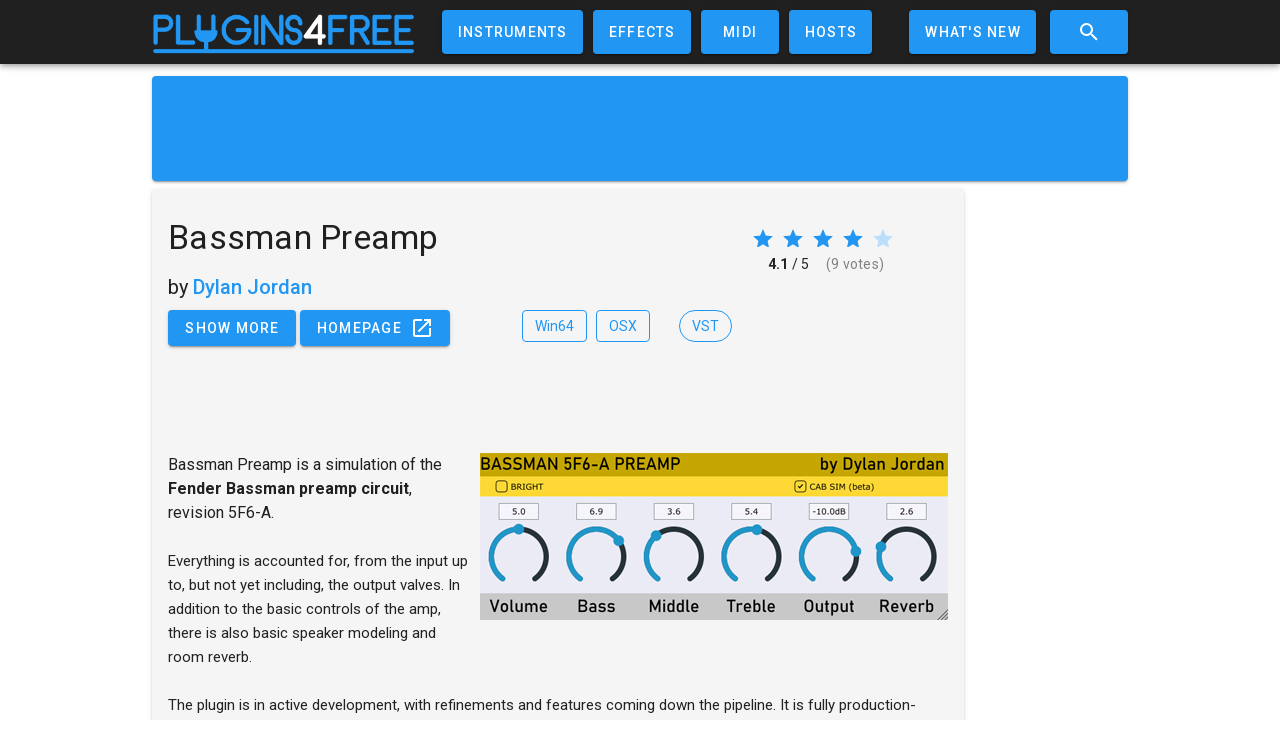

--- FILE ---
content_type: text/html; charset=utf-8
request_url: https://www.google.com/recaptcha/api2/aframe
body_size: -86
content:
<!DOCTYPE HTML><html><head><meta http-equiv="content-type" content="text/html; charset=UTF-8"></head><body><script nonce="40gkijKcdxYbx-mWSqN4Sw">/** Anti-fraud and anti-abuse applications only. See google.com/recaptcha */ try{var clients={'sodar':'https://pagead2.googlesyndication.com/pagead/sodar?'};window.addEventListener("message",function(a){try{if(a.source===window.parent){var b=JSON.parse(a.data);var c=clients[b['id']];if(c){var d=document.createElement('img');d.src=c+b['params']+'&rc='+(localStorage.getItem("rc::a")?sessionStorage.getItem("rc::b"):"");window.document.body.appendChild(d);sessionStorage.setItem("rc::e",parseInt(sessionStorage.getItem("rc::e")||0)+1);localStorage.setItem("rc::h",'1768972075060');}}}catch(b){}});window.parent.postMessage("_grecaptcha_ready", "*");}catch(b){}</script></body></html>

--- FILE ---
content_type: application/javascript; charset=UTF-8
request_url: https://plugins4free.com/_nuxt/vendors.app.js
body_size: 151170
content:
/*! For license information please see LICENSES */
(window.webpackJsonp=window.webpackJsonp||[]).push([[24],[function(t,n,e){"use strict";e.r(n),e.d(n,"__extends",(function(){return o})),e.d(n,"__assign",(function(){return l})),e.d(n,"__rest",(function(){return c})),e.d(n,"__decorate",(function(){return m})),e.d(n,"__param",(function(){return d})),e.d(n,"__metadata",(function(){return f})),e.d(n,"__awaiter",(function(){return v})),e.d(n,"__generator",(function(){return h})),e.d(n,"__exportStar",(function(){return x})),e.d(n,"__values",(function(){return y})),e.d(n,"__read",(function(){return w})),e.d(n,"__spread",(function(){return k})),e.d(n,"__spreadArrays",(function(){return O})),e.d(n,"__await",(function(){return _})),e.d(n,"__asyncGenerator",(function(){return j})),e.d(n,"__asyncDelegator",(function(){return S})),e.d(n,"__asyncValues",(function(){return E})),e.d(n,"__makeTemplateObject",(function(){return C})),e.d(n,"__importStar",(function(){return T})),e.d(n,"__importDefault",(function(){return I})),e.d(n,"__classPrivateFieldGet",(function(){return A})),e.d(n,"__classPrivateFieldSet",(function(){return D}));var r=function(t,b){return(r=Object.setPrototypeOf||{__proto__:[]}instanceof Array&&function(t,b){t.__proto__=b}||function(t,b){for(var p in b)b.hasOwnProperty(p)&&(t[p]=b[p])})(t,b)};function o(t,b){function n(){this.constructor=t}r(t,b),t.prototype=null===b?Object.create(b):(n.prototype=b.prototype,new n)}var l=function(){return(l=Object.assign||function(t){for(var s,i=1,n=arguments.length;i<n;i++)for(var p in s=arguments[i])Object.prototype.hasOwnProperty.call(s,p)&&(t[p]=s[p]);return t}).apply(this,arguments)};function c(s,t){var n={};for(var p in s)Object.prototype.hasOwnProperty.call(s,p)&&t.indexOf(p)<0&&(n[p]=s[p]);if(null!=s&&"function"==typeof Object.getOwnPropertySymbols){var i=0;for(p=Object.getOwnPropertySymbols(s);i<p.length;i++)t.indexOf(p[i])<0&&Object.prototype.propertyIsEnumerable.call(s,p[i])&&(n[p[i]]=s[p[i]])}return n}function m(t,n,e,desc){var r,o=arguments.length,l=o<3?n:null===desc?desc=Object.getOwnPropertyDescriptor(n,e):desc;if("object"==typeof Reflect&&"function"==typeof Reflect.decorate)l=Reflect.decorate(t,n,e,desc);else for(var i=t.length-1;i>=0;i--)(r=t[i])&&(l=(o<3?r(l):o>3?r(n,e,l):r(n,e))||l);return o>3&&l&&Object.defineProperty(n,e,l),l}function d(t,n){return function(e,r){n(e,r,t)}}function f(t,n){if("object"==typeof Reflect&&"function"==typeof Reflect.metadata)return Reflect.metadata(t,n)}function v(t,n,e,r){return new(e||(e=Promise))((function(o,l){function c(t){try{d(r.next(t))}catch(t){l(t)}}function m(t){try{d(r.throw(t))}catch(t){l(t)}}function d(t){var n;t.done?o(t.value):(n=t.value,n instanceof e?n:new e((function(t){t(n)}))).then(c,m)}d((r=r.apply(t,n||[])).next())}))}function h(t,body){var n,e,r,g,o={label:0,sent:function(){if(1&r[0])throw r[1];return r[1]},trys:[],ops:[]};return g={next:l(0),throw:l(1),return:l(2)},"function"==typeof Symbol&&(g[Symbol.iterator]=function(){return this}),g;function l(l){return function(c){return function(l){if(n)throw new TypeError("Generator is already executing.");for(;o;)try{if(n=1,e&&(r=2&l[0]?e.return:l[0]?e.throw||((r=e.return)&&r.call(e),0):e.next)&&!(r=r.call(e,l[1])).done)return r;switch(e=0,r&&(l=[2&l[0],r.value]),l[0]){case 0:case 1:r=l;break;case 4:return o.label++,{value:l[1],done:!1};case 5:o.label++,e=l[1],l=[0];continue;case 7:l=o.ops.pop(),o.trys.pop();continue;default:if(!(r=o.trys,(r=r.length>0&&r[r.length-1])||6!==l[0]&&2!==l[0])){o=0;continue}if(3===l[0]&&(!r||l[1]>r[0]&&l[1]<r[3])){o.label=l[1];break}if(6===l[0]&&o.label<r[1]){o.label=r[1],r=l;break}if(r&&o.label<r[2]){o.label=r[2],o.ops.push(l);break}r[2]&&o.ops.pop(),o.trys.pop();continue}l=body.call(t,o)}catch(t){l=[6,t],e=0}finally{n=r=0}if(5&l[0])throw l[1];return{value:l[0]?l[1]:void 0,done:!0}}([l,c])}}}function x(t,n){for(var p in t)n.hasOwnProperty(p)||(n[p]=t[p])}function y(t){var s="function"==typeof Symbol&&Symbol.iterator,n=s&&t[s],i=0;if(n)return n.call(t);if(t&&"number"==typeof t.length)return{next:function(){return t&&i>=t.length&&(t=void 0),{value:t&&t[i++],done:!t}}};throw new TypeError(s?"Object is not iterable.":"Symbol.iterator is not defined.")}function w(t,n){var e="function"==typeof Symbol&&t[Symbol.iterator];if(!e)return t;var r,o,i=e.call(t),l=[];try{for(;(void 0===n||n-- >0)&&!(r=i.next()).done;)l.push(r.value)}catch(t){o={error:t}}finally{try{r&&!r.done&&(e=i.return)&&e.call(i)}finally{if(o)throw o.error}}return l}function k(){for(var t=[],i=0;i<arguments.length;i++)t=t.concat(w(arguments[i]));return t}function O(){for(var s=0,i=0,t=arguments.length;i<t;i++)s+=arguments[i].length;var n=Array(s),e=0;for(i=0;i<t;i++)for(var a=arguments[i],r=0,o=a.length;r<o;r++,e++)n[e]=a[r];return n}function _(t){return this instanceof _?(this.v=t,this):new _(t)}function j(t,n,e){if(!Symbol.asyncIterator)throw new TypeError("Symbol.asyncIterator is not defined.");var i,g=e.apply(t,n||[]),q=[];return i={},r("next"),r("throw"),r("return"),i[Symbol.asyncIterator]=function(){return this},i;function r(t){g[t]&&(i[t]=function(n){return new Promise((function(a,b){q.push([t,n,a,b])>1||o(t,n)}))})}function o(t,n){try{(e=g[t](n)).value instanceof _?Promise.resolve(e.value.v).then(l,c):m(q[0][2],e)}catch(t){m(q[0][3],t)}var e}function l(t){o("next",t)}function c(t){o("throw",t)}function m(t,n){t(n),q.shift(),q.length&&o(q[0][0],q[0][1])}}function S(t){var i,p;return i={},n("next"),n("throw",(function(t){throw t})),n("return"),i[Symbol.iterator]=function(){return this},i;function n(n,e){i[n]=t[n]?function(r){return(p=!p)?{value:_(t[n](r)),done:"return"===n}:e?e(r):r}:e}}function E(t){if(!Symbol.asyncIterator)throw new TypeError("Symbol.asyncIterator is not defined.");var i,n=t[Symbol.asyncIterator];return n?n.call(t):(t=y(t),i={},e("next"),e("throw"),e("return"),i[Symbol.asyncIterator]=function(){return this},i);function e(n){i[n]=t[n]&&function(e){return new Promise((function(r,o){(function(t,n,e,r){Promise.resolve(r).then((function(n){t({value:n,done:e})}),n)})(r,o,(e=t[n](e)).done,e.value)}))}}}function C(t,n){return Object.defineProperty?Object.defineProperty(t,"raw",{value:n}):t.raw=n,t}function T(t){if(t&&t.__esModule)return t;var n={};if(null!=t)for(var e in t)Object.hasOwnProperty.call(t,e)&&(n[e]=t[e]);return n.default=t,n}function I(t){return t&&t.__esModule?t:{default:t}}function A(t,n){if(!n.has(t))throw new TypeError("attempted to get private field on non-instance");return n.get(t)}function D(t,n,e){if(!n.has(t))throw new TypeError("attempted to set private field on non-instance");return n.set(t,e),e}},function(t,n,e){"use strict";e.d(n,"h",(function(){return l})),e.d(n,"a",(function(){return c})),e.d(n,"b",(function(){return f})),e.d(n,"k",(function(){return v})),e.d(n,"i",(function(){return h})),e.d(n,"l",(function(){return x})),e.d(n,"g",(function(){return y})),e.d(n,"o",(function(){return w})),e.d(n,"j",(function(){return k})),e.d(n,"f",(function(){return O})),e.d(n,"p",(function(){return _})),e.d(n,"q",(function(){return S})),e.d(n,"u",(function(){return E})),e.d(n,"r",(function(){return C})),e.d(n,"c",(function(){return I})),e.d(n,"v",(function(){return A})),e.d(n,"w",(function(){return D})),e.d(n,"n",(function(){return L})),e.d(n,"m",(function(){return P})),e.d(n,"e",(function(){return N})),e.d(n,"t",(function(){return R})),e.d(n,"d",(function(){return M})),e.d(n,"s",(function(){return F}));e(14),e(12),e(266),e(121),e(31),e(25),e(26),e(20),e(72),e(209);var r=e(17),o=(e(23),e(52),e(53),e(60),e(11),e(8),e(13),e(4),e(59),e(2));function l(t){var n=arguments.length>1&&void 0!==arguments[1]?arguments[1]:"div",e=arguments.length>2?arguments[2]:void 0;return o.a.extend({name:e||t.replace(/__/g,"-"),functional:!0,render:function(e,r){var data=r.data,o=r.children;return data.staticClass="".concat(t," ").concat(data.staticClass||"").trim(),e(n,data,o)}})}function c(t,n,e){var r=arguments.length>3&&void 0!==arguments[3]&&arguments[3],o=function o(l){e(l),t.removeEventListener(n,o,r)};t.addEventListener(n,o,r)}var m=!1;try{if("undefined"!=typeof window){var d=Object.defineProperty({},"passive",{get:function(){m=!0}});window.addEventListener("testListener",d,d),window.removeEventListener("testListener",d,d)}}catch(t){console.warn(t)}function f(t,n,e,r){t.addEventListener(n,e,!!m&&r)}function v(t,path,n){var e=path.length-1;if(e<0)return void 0===t?n:t;for(var i=0;i<e;i++){if(null==t)return n;t=t[path[i]]}return null==t||void 0===t[path[e]]?n:t[path[e]]}function h(a,b){if(a===b)return!0;if(a instanceof Date&&b instanceof Date&&a.getTime()!==b.getTime())return!1;if(a!==Object(a)||b!==Object(b))return!1;var t=Object.keys(a);return t.length===Object.keys(b).length&&t.every((function(p){return h(a[p],b[p])}))}function x(t,path,n){return null!=t&&path&&"string"==typeof path?void 0!==t[path]?t[path]:v(t,(path=(path=path.replace(/\[(\w+)\]/g,".$1")).replace(/^\./,"")).split("."),n):n}function y(t){return Array.from({length:t},(function(t,n){return n}))}function w(t){if(!t||t.nodeType!==Node.ELEMENT_NODE)return 0;var n=+window.getComputedStyle(t).getPropertyValue("z-index");return n||w(t.parentNode)}function k(t,n){for(var e={},i=0;i<n.length;i++){var r=n[i];void 0!==t[r]&&(e[r]=t[r])}return e}function O(t){var n=arguments.length>1&&void 0!==arguments[1]?arguments[1]:"px";return null==t||""===t?void 0:isNaN(+t)?String(t):"".concat(Number(t)).concat(n)}function _(t){return(t||"").replace(/([a-z])([A-Z])/g,"$1-$2").toLowerCase()}function j(t){return null!==t&&"object"===Object(r.a)(t)}var S=Object.freeze({enter:13,tab:9,delete:46,esc:27,space:32,up:38,down:40,left:37,right:39,end:35,home:36,del:46,backspace:8,insert:45,pageup:33,pagedown:34});function E(t,n){return n.startsWith("$")?x(t,"$vuetify.icons.values.".concat(n.split("$").pop().split(".").pop()),n):n}function C(t){return Object.keys(t)}var T=/-(\w)/g,I=function(t){return t.replace(T,(function(t,n){return n?n.toUpperCase():""}))};function A(t){return t.charAt(0).toUpperCase()+t.slice(1)}function D(t){return null!=t?Array.isArray(t)?t:[t]:[]}function L(t,n,e){return t.$slots[n]&&t.$scopedSlots[n]&&t.$scopedSlots[n].name?e?"v-slot":"scoped":t.$slots[n]?"normal":t.$scopedSlots[n]?"scoped":void 0}function P(t){var n=arguments.length>1&&void 0!==arguments[1]?arguments[1]:"default",data=arguments.length>2?arguments[2]:void 0,e=arguments.length>3&&void 0!==arguments[3]&&arguments[3];return t.$scopedSlots[n]?t.$scopedSlots[n](data instanceof Function?data():data):!t.$slots[n]||data&&!e?void 0:t.$slots[n]}function N(t){var n=arguments.length>1&&void 0!==arguments[1]?arguments[1]:0,e=arguments.length>2&&void 0!==arguments[2]?arguments[2]:1;return Math.max(n,Math.min(e,t))}function R(t,n){var e=arguments.length>2&&void 0!==arguments[2]?arguments[2]:"0";return t+e.repeat(Math.max(0,n-t.length))}function M(t){for(var n=arguments.length>1&&void 0!==arguments[1]?arguments[1]:1,e=[],r=0;r<t.length;)e.push(t.substr(r,n)),r+=n;return e}function F(){var source=arguments.length>0&&void 0!==arguments[0]?arguments[0]:{},t=arguments.length>1&&void 0!==arguments[1]?arguments[1]:{};for(var n in t){var e=source[n],r=t[n];j(e)&&j(r)?source[n]=F(e,r):source[n]=r}return source}},,function(t,n,e){"use strict";e.r(n),function(t){e.d(n,"addTypenameToDocument",(function(){return et})),e.d(n,"argumentsObjectFromField",(function(){return k})),e.d(n,"assign",(function(){return z})),e.d(n,"buildQueryFromSelectionSet",(function(){return ft})),e.d(n,"canUseWeakMap",(function(){return vt})),e.d(n,"checkDocument",(function(){return V})),e.d(n,"cloneDeep",(function(){return xt})),e.d(n,"createFragmentMap",(function(){return Y})),e.d(n,"getDefaultValues",(function(){return J})),e.d(n,"getDirectiveInfoFromField",(function(){return A})),e.d(n,"getDirectiveNames",(function(){return L})),e.d(n,"getDirectivesFromDocument",(function(){return ct})),e.d(n,"getEnv",(function(){return bt})),e.d(n,"getFragmentDefinition",(function(){return G})),e.d(n,"getFragmentDefinitions",(function(){return U})),e.d(n,"getFragmentQueryDocument",(function(){return F})),e.d(n,"getInclusionDirectives",(function(){return M})),e.d(n,"getMainDefinition",(function(){return K})),e.d(n,"getMutationDefinition",(function(){return $})),e.d(n,"getOperationDefinition",(function(){return B})),e.d(n,"getOperationDefinitionOrDie",(function(){return Q})),e.d(n,"getOperationName",(function(){return H})),e.d(n,"getQueryDefinition",(function(){return W})),e.d(n,"getStoreKeyName",(function(){return w})),e.d(n,"graphQLResultHasError",(function(){return jt})),e.d(n,"hasClientExports",(function(){return N})),e.d(n,"hasDirectives",(function(){return P})),e.d(n,"isDevelopment",(function(){return kt})),e.d(n,"isEnv",(function(){return yt})),e.d(n,"isField",(function(){return _})),e.d(n,"isIdValue",(function(){return S})),e.d(n,"isInlineFragment",(function(){return j})),e.d(n,"isJsonValue",(function(){return C})),e.d(n,"isNumberValue",(function(){return v})),e.d(n,"isProduction",(function(){return wt})),e.d(n,"isScalarValue",(function(){return f})),e.d(n,"isTest",(function(){return Ot})),e.d(n,"maybeDeepFreeze",(function(){return St})),e.d(n,"mergeDeep",(function(){return Ct})),e.d(n,"mergeDeepArray",(function(){return Tt})),e.d(n,"removeArgumentsFromDocument",(function(){return mt})),e.d(n,"removeClientSetsFromDocument",(function(){return gt})),e.d(n,"removeConnectionDirectiveFromDocument",(function(){return pt})),e.d(n,"removeDirectivesFromDocument",(function(){return at})),e.d(n,"removeFragmentSpreadFromDocument",(function(){return ut})),e.d(n,"resultKeyNameFromField",(function(){return O})),e.d(n,"shouldInclude",(function(){return D})),e.d(n,"storeKeyNameFromField",(function(){return x})),e.d(n,"stripSymbols",(function(){return Nt})),e.d(n,"toIdValue",(function(){return E})),e.d(n,"tryFunctionOrLogError",(function(){return _t})),e.d(n,"valueFromNode",(function(){return I})),e.d(n,"valueToObjectRepresentation",(function(){return h})),e.d(n,"variablesInOperation",(function(){return Z})),e.d(n,"warnOnceInDevelopment",(function(){return Pt}));var r=e(39),o=e(6),l=e(0),c=e(221),m=e.n(c),d=e(56);function f(t){return["StringValue","BooleanValue","EnumValue"].indexOf(t.kind)>-1}function v(t){return["IntValue","FloatValue"].indexOf(t.kind)>-1}function h(t,n,e,r){if(function(t){return"IntValue"===t.kind}(e)||function(t){return"FloatValue"===t.kind}(e))t[n.value]=Number(e.value);else if(function(t){return"BooleanValue"===t.kind}(e)||function(t){return"StringValue"===t.kind}(e))t[n.value]=e.value;else if(function(t){return"ObjectValue"===t.kind}(e)){var l={};e.fields.map((function(t){return h(l,t.name,t.value,r)})),t[n.value]=l}else if(function(t){return"Variable"===t.kind}(e)){var c=(r||{})[e.name.value];t[n.value]=c}else if(function(t){return"ListValue"===t.kind}(e))t[n.value]=e.values.map((function(t){var e={};return h(e,n,t,r),e[n.value]}));else if(function(t){return"EnumValue"===t.kind}(e))t[n.value]=e.value;else{if(!function(t){return"NullValue"===t.kind}(e))throw new o.a(17);t[n.value]=null}}function x(t,n){var e=null;t.directives&&(e={},t.directives.forEach((function(t){e[t.name.value]={},t.arguments&&t.arguments.forEach((function(r){var o=r.name,l=r.value;return h(e[t.name.value],o,l,n)}))})));var r=null;return t.arguments&&t.arguments.length&&(r={},t.arguments.forEach((function(t){var e=t.name,o=t.value;return h(r,e,o,n)}))),w(t.name.value,r,e)}e.d(n,"isEqual",(function(){return d.a}));var y=["connection","include","skip","client","rest","export"];function w(t,n,e){if(e&&e.connection&&e.connection.key){if(e.connection.filter&&e.connection.filter.length>0){var r=e.connection.filter?e.connection.filter:[];r.sort();var o=n,l={};return r.forEach((function(t){l[t]=o[t]})),e.connection.key+"("+JSON.stringify(l)+")"}return e.connection.key}var c=t;if(n){var d=m()(n);c+="("+d+")"}return e&&Object.keys(e).forEach((function(t){-1===y.indexOf(t)&&(e[t]&&Object.keys(e[t]).length?c+="@"+t+"("+JSON.stringify(e[t])+")":c+="@"+t)})),c}function k(t,n){if(t.arguments&&t.arguments.length){var e={};return t.arguments.forEach((function(t){var r=t.name,o=t.value;return h(e,r,o,n)})),e}return null}function O(t){return t.alias?t.alias.value:t.name.value}function _(t){return"Field"===t.kind}function j(t){return"InlineFragment"===t.kind}function S(t){return t&&"id"===t.type&&"boolean"==typeof t.generated}function E(t,n){return void 0===n&&(n=!1),Object(l.__assign)({type:"id",generated:n},"string"==typeof t?{id:t,typename:void 0}:t)}function C(t){return null!=t&&"object"==typeof t&&"json"===t.type}function T(t){throw new o.a(18)}function I(t,n){switch(void 0===n&&(n=T),t.kind){case"Variable":return n(t);case"NullValue":return null;case"IntValue":return parseInt(t.value,10);case"FloatValue":return parseFloat(t.value);case"ListValue":return t.values.map((function(t){return I(t,n)}));case"ObjectValue":for(var e={},r=0,o=t.fields;r<o.length;r++){var l=o[r];e[l.name.value]=I(l.value,n)}return e;default:return t.value}}function A(t,n){if(t.directives&&t.directives.length){var e={};return t.directives.forEach((function(t){e[t.name.value]=k(t,n)})),e}return null}function D(t,n){return void 0===n&&(n={}),M(t.directives).every((function(t){var e=t.directive,r=t.ifArgument,l=!1;return"Variable"===r.value.kind?(l=n[r.value.name.value],Object(o.b)(void 0!==l,13)):l=r.value.value,"skip"===e.name.value?!l:l}))}function L(t){var n=[];return Object(r.b)(t,{Directive:function(t){n.push(t.name.value)}}),n}function P(t,n){return L(n).some((function(n){return t.indexOf(n)>-1}))}function N(t){return t&&P(["client"],t)&&P(["export"],t)}function R(t){var n=t.name.value;return"skip"===n||"include"===n}function M(t){return t?t.filter(R).map((function(t){var n=t.arguments;t.name.value;Object(o.b)(n&&1===n.length,14);var e=n[0];Object(o.b)(e.name&&"if"===e.name.value,15);var r=e.value;return Object(o.b)(r&&("Variable"===r.kind||"BooleanValue"===r.kind),16),{directive:t,ifArgument:e}})):[]}function F(t,n){var e=n,r=[];return t.definitions.forEach((function(t){if("OperationDefinition"===t.kind)throw new o.a(11);"FragmentDefinition"===t.kind&&r.push(t)})),void 0===e&&(Object(o.b)(1===r.length,12),e=r[0].name.value),Object(l.__assign)(Object(l.__assign)({},t),{definitions:Object(l.__spreadArrays)([{kind:"OperationDefinition",operation:"query",selectionSet:{kind:"SelectionSet",selections:[{kind:"FragmentSpread",name:{kind:"Name",value:e}}]}}],t.definitions)})}function z(t){for(var n=[],e=1;e<arguments.length;e++)n[e-1]=arguments[e];return n.forEach((function(source){null!=source&&Object.keys(source).forEach((function(n){t[n]=source[n]}))})),t}function $(t){V(t);var n=t.definitions.filter((function(t){return"OperationDefinition"===t.kind&&"mutation"===t.operation}))[0];return Object(o.b)(n,1),n}function V(t){Object(o.b)(t&&"Document"===t.kind,2);var n=t.definitions.filter((function(t){return"FragmentDefinition"!==t.kind})).map((function(t){if("OperationDefinition"!==t.kind)throw new o.a(3);return t}));return Object(o.b)(n.length<=1,4),t}function B(t){return V(t),t.definitions.filter((function(t){return"OperationDefinition"===t.kind}))[0]}function Q(t){var n=B(t);return Object(o.b)(n,5),n}function H(t){return t.definitions.filter((function(t){return"OperationDefinition"===t.kind&&t.name})).map((function(t){return t.name.value}))[0]||null}function U(t){return t.definitions.filter((function(t){return"FragmentDefinition"===t.kind}))}function W(t){var n=B(t);return Object(o.b)(n&&"query"===n.operation,6),n}function G(t){Object(o.b)("Document"===t.kind,7),Object(o.b)(t.definitions.length<=1,8);var n=t.definitions[0];return Object(o.b)("FragmentDefinition"===n.kind,9),n}function K(t){var n;V(t);for(var e=0,r=t.definitions;e<r.length;e++){var l=r[e];if("OperationDefinition"===l.kind){var c=l.operation;if("query"===c||"mutation"===c||"subscription"===c)return l}"FragmentDefinition"!==l.kind||n||(n=l)}if(n)return n;throw new o.a(10)}function Y(t){void 0===t&&(t=[]);var n={};return t.forEach((function(t){n[t.name.value]=t})),n}function J(t){if(t&&t.variableDefinitions&&t.variableDefinitions.length){var n=t.variableDefinitions.filter((function(t){return t.defaultValue})).map((function(t){var n=t.variable,e=t.defaultValue,r={};return h(r,n.name,e),r}));return z.apply(void 0,Object(l.__spreadArrays)([{}],n))}return{}}function Z(t){var n=new Set;if(t.variableDefinitions)for(var e=0,r=t.variableDefinitions;e<r.length;e++){var o=r[e];n.add(o.variable.name.value)}return n}function X(t,n,e){var r=0;return t.forEach((function(e,i){n.call(this,e,i,t)&&(t[r++]=e)}),e),t.length=r,t}var tt={kind:"Field",name:{kind:"Name",value:"__typename"}};function it(t){return function t(n,e){return n.selectionSet.selections.every((function(n){return"FragmentSpread"===n.kind&&t(e[n.name.value],e)}))}(B(t)||G(t),Y(U(t)))?null:t}function nt(t){return function(n){return t.some((function(t){return t.name&&t.name===n.name.value||t.test&&t.test(n)}))}}function at(t,n){var e=Object.create(null),o=[],l=Object.create(null),c=[],m=it(Object(r.b)(n,{Variable:{enter:function(t,n,r){"VariableDefinition"!==r.kind&&(e[t.name.value]=!0)}},Field:{enter:function(n){if(t&&n.directives&&(t.some((function(t){return t.remove}))&&n.directives&&n.directives.some(nt(t))))return n.arguments&&n.arguments.forEach((function(t){"Variable"===t.value.kind&&o.push({name:t.value.name.value})})),n.selectionSet&&function t(n){var e=[];return n.selections.forEach((function(n){(_(n)||j(n))&&n.selectionSet?t(n.selectionSet).forEach((function(t){return e.push(t)})):"FragmentSpread"===n.kind&&e.push(n)})),e}(n.selectionSet).forEach((function(t){c.push({name:t.name.value})})),null}},FragmentSpread:{enter:function(t){l[t.name.value]=!0}},Directive:{enter:function(n){if(nt(t)(n))return null}}}));return m&&X(o,(function(t){return!e[t.name]})).length&&(m=mt(o,m)),m&&X(c,(function(t){return!l[t.name]})).length&&(m=ut(c,m)),m}function et(t){return Object(r.b)(V(t),{SelectionSet:{enter:function(t,n,e){if(!e||"OperationDefinition"!==e.kind){var r=t.selections;if(r)if(!r.some((function(t){return _(t)&&("__typename"===t.name.value||0===t.name.value.lastIndexOf("__",0))}))){var o=e;if(!(_(o)&&o.directives&&o.directives.some((function(t){return"export"===t.name.value}))))return Object(l.__assign)(Object(l.__assign)({},t),{selections:Object(l.__spreadArrays)(r,[tt])})}}}}})}var ot={test:function(t){var n="connection"===t.name.value;return n&&(!t.arguments||t.arguments.some((function(t){return"key"===t.name.value}))),n}};function pt(t){return at([ot],V(t))}function lt(t,n,e){return void 0===e&&(e=!0),n&&n.selections&&n.selections.some((function(n){return st(t,n,e)}))}function st(t,n,e){return void 0===e&&(e=!0),!_(n)||!!n.directives&&(n.directives.some(nt(t))||e&&lt(t,n.selectionSet,e))}function ct(t,n){var e;return V(n),it(Object(r.b)(n,{SelectionSet:{enter:function(n,r,o,path){var c=path.join("-");if(!e||c===e||!c.startsWith(e)){if(n.selections){var m=n.selections.filter((function(n){return st(t,n)}));return lt(t,n,!1)&&(e=c),Object(l.__assign)(Object(l.__assign)({},n),{selections:m})}return null}}}}))}function mt(t,n){var e=function(t){return function(n){return t.some((function(t){return n.value&&"Variable"===n.value.kind&&n.value.name&&(t.name===n.value.name.value||t.test&&t.test(n))}))}}(t);return it(Object(r.b)(n,{OperationDefinition:{enter:function(n){return Object(l.__assign)(Object(l.__assign)({},n),{variableDefinitions:n.variableDefinitions.filter((function(n){return!t.some((function(t){return t.name===n.variable.name.value}))}))})}},Field:{enter:function(n){if(t.some((function(t){return t.remove}))){var r=0;if(n.arguments.forEach((function(t){e(t)&&(r+=1)})),1===r)return null}}},Argument:{enter:function(t){if(e(t))return null}}}))}function ut(t,n){function e(n){if(t.some((function(t){return t.name===n.name.value})))return null}return it(Object(r.b)(n,{FragmentSpread:{enter:e},FragmentDefinition:{enter:e}}))}function ft(t){return"query"===K(t).operation?t:Object(r.b)(t,{OperationDefinition:{enter:function(t){return Object(l.__assign)(Object(l.__assign)({},t),{operation:"query"})}}})}function gt(t){V(t);var n=at([{test:function(t){return"client"===t.name.value},remove:!0}],t);return n&&(n=Object(r.b)(n,{FragmentDefinition:{enter:function(t){if(t.selectionSet&&t.selectionSet.selections.every((function(t){return _(t)&&"__typename"===t.name.value})))return null}}})),n}var vt="function"==typeof WeakMap&&!("object"==typeof navigator&&"ReactNative"===navigator.product),ht=Object.prototype.toString;function xt(t){return function t(n,e){switch(ht.call(n)){case"[object Array]":if(e.has(n))return e.get(n);var r=n.slice(0);return e.set(n,r),r.forEach((function(n,i){r[i]=t(n,e)})),r;case"[object Object]":if(e.has(n))return e.get(n);var o=Object.create(Object.getPrototypeOf(n));return e.set(n,o),Object.keys(n).forEach((function(r){o[r]=t(n[r],e)})),o;default:return n}}(t,new Map)}function bt(){return void 0!==t?"production":"development"}function yt(t){return bt()===t}function wt(){return!0===yt("production")}function kt(){return!0===yt("development")}function Ot(){return!0===yt("test")}function _t(t){try{return t()}catch(t){console.error&&console.error(t)}}function jt(t){return t.errors&&t.errors.length}function St(t){if((kt()||Ot())&&!("function"==typeof Symbol&&"string"==typeof Symbol("")))return function t(n){return Object.freeze(n),Object.getOwnPropertyNames(n).forEach((function(e){null===n[e]||"object"!=typeof n[e]&&"function"!=typeof n[e]||Object.isFrozen(n[e])||t(n[e])})),n}(t);return t}var Et=Object.prototype.hasOwnProperty;function Ct(){for(var t=[],n=0;n<arguments.length;n++)t[n]=arguments[n];return Tt(t)}function Tt(t){var n=t[0]||{},e=t.length;if(e>1){var r=[];n=Dt(n,r);for(var i=1;i<e;++i)n=At(n,t[i],r)}return n}function It(t){return null!==t&&"object"==typeof t}function At(t,source,n){return It(source)&&It(t)?(Object.isExtensible&&!Object.isExtensible(t)&&(t=Dt(t,n)),Object.keys(source).forEach((function(e){var r=source[e];if(Et.call(t,e)){var o=t[e];r!==o&&(t[e]=At(Dt(o,n),r,n))}else t[e]=r})),t):source}function Dt(t,n){return null!==t&&"object"==typeof t&&n.indexOf(t)<0&&(t=Array.isArray(t)?t.slice(0):Object(l.__assign)({__proto__:Object.getPrototypeOf(t)},t),n.push(t)),t}var Lt=Object.create({});function Pt(t,n){void 0===n&&(n="warn"),wt()||Lt[t]||(Ot()||(Lt[t]=!0),"error"===n?console.error(t):console.warn(t))}function Nt(data){return JSON.parse(JSON.stringify(data))}}.call(this,e(152))},,,function(t,n,e){"use strict";(function(t){e.d(n,"a",(function(){return c})),e.d(n,"b",(function(){return m}));var r=e(0),o=Object.setPrototypeOf,l=void 0===o?function(t,n){return t.__proto__=n,t}:o,c=function(t){function n(e){void 0===e&&(e="Invariant Violation");var r=t.call(this,"number"==typeof e?"Invariant Violation: "+e+" (see https://github.com/apollographql/invariant-packages)":e)||this;return r.framesToPop=1,r.name="Invariant Violation",l(r,n.prototype),r}return Object(r.__extends)(n,t),n}(Error);function m(t,n){if(!t)throw new c(n)}function d(t){return function(){return console[t].apply(console,arguments)}}!function(t){t.warn=d("warn"),t.error=d("error")}(m||(m={}));var f={env:{}};if("object"==typeof t)f=t;else try{Function("stub","process = stub")(f)}catch(t){}}).call(this,e(152))},function(t,n,e){"use strict";e.d(n,"a",(function(){return r}));var r=Object.freeze({NAME:"Name",DOCUMENT:"Document",OPERATION_DEFINITION:"OperationDefinition",VARIABLE_DEFINITION:"VariableDefinition",SELECTION_SET:"SelectionSet",FIELD:"Field",ARGUMENT:"Argument",FRAGMENT_SPREAD:"FragmentSpread",INLINE_FRAGMENT:"InlineFragment",FRAGMENT_DEFINITION:"FragmentDefinition",VARIABLE:"Variable",INT:"IntValue",FLOAT:"FloatValue",STRING:"StringValue",BOOLEAN:"BooleanValue",NULL:"NullValue",ENUM:"EnumValue",LIST:"ListValue",OBJECT:"ObjectValue",OBJECT_FIELD:"ObjectField",DIRECTIVE:"Directive",NAMED_TYPE:"NamedType",LIST_TYPE:"ListType",NON_NULL_TYPE:"NonNullType",SCHEMA_DEFINITION:"SchemaDefinition",OPERATION_TYPE_DEFINITION:"OperationTypeDefinition",SCALAR_TYPE_DEFINITION:"ScalarTypeDefinition",OBJECT_TYPE_DEFINITION:"ObjectTypeDefinition",FIELD_DEFINITION:"FieldDefinition",INPUT_VALUE_DEFINITION:"InputValueDefinition",INTERFACE_TYPE_DEFINITION:"InterfaceTypeDefinition",UNION_TYPE_DEFINITION:"UnionTypeDefinition",ENUM_TYPE_DEFINITION:"EnumTypeDefinition",ENUM_VALUE_DEFINITION:"EnumValueDefinition",INPUT_OBJECT_TYPE_DEFINITION:"InputObjectTypeDefinition",DIRECTIVE_DEFINITION:"DirectiveDefinition",SCHEMA_EXTENSION:"SchemaExtension",SCALAR_TYPE_EXTENSION:"ScalarTypeExtension",OBJECT_TYPE_EXTENSION:"ObjectTypeExtension",INTERFACE_TYPE_EXTENSION:"InterfaceTypeExtension",UNION_TYPE_EXTENSION:"UnionTypeExtension",ENUM_TYPE_EXTENSION:"EnumTypeExtension",INPUT_OBJECT_TYPE_EXTENSION:"InputObjectTypeExtension"})},,function(t,n,e){"use strict";e.d(n,"a",(function(){return o}));var r=e(2);function o(){for(var t=arguments.length,n=new Array(t),e=0;e<t;e++)n[e]=arguments[e];return r.a.extend({mixins:n})}},function(t,n,e){"use strict";e.d(n,"c",(function(){return l})),e.d(n,"b",(function(){return c})),e.d(n,"d",(function(){return m})),e.d(n,"a",(function(){return d})),e.d(n,"e",(function(){return f}));e(121),e(120),e(31),e(59),e(43),e(44);var r=e(104);function o(t,n,e){if(!r.a.config.silent){if(e&&(n={_isVue:!0,$parent:e,$options:n}),n){if(n.$_alreadyWarned=n.$_alreadyWarned||[],n.$_alreadyWarned.includes(t))return;n.$_alreadyWarned.push(t)}return"[Vuetify] ".concat(t)+(n?function(t){if(t._isVue&&t.$parent){for(var n=[],e=0;t;){if(n.length>0){var r=n[n.length-1];if(r.constructor===t.constructor){e++,t=t.$parent;continue}e>0&&(n[n.length-1]=[r,e],e=0)}n.push(t),t=t.$parent}return"\n\nfound in\n\n"+n.map((function(t,i){return"".concat(0===i?"---\x3e ":" ".repeat(5+2*i)).concat(Array.isArray(t)?"".concat(h(t[0]),"... (").concat(t[1]," recursive calls)"):h(t))})).join("\n")}return"\n\n(found in ".concat(h(t),")")}(n):"")}}function l(t,n,e){var r=o(t,n,e);null!=r&&console.warn(r)}function c(t,n,e){var r=o(t,n,e);null!=r&&console.error(r)}function m(t,n,e,r){l("[UPGRADE] '".concat(t,"' is deprecated, use '").concat(n,"' instead."),e,r)}function d(t,n,e,r){c("[BREAKING] '".concat(t,"' has been removed, use '").concat(n,"' instead. For more information, see the upgrade guide https://github.com/vuetifyjs/vuetify/releases/tag/v2.0.0#user-content-upgrade-guide"),e,r)}function f(t,n,e){l("[REMOVED] '".concat(t,"' has been removed. You can safely omit it."),n,e)}var v=/(?:^|[-_])(\w)/g;function h(t,n){if(t.$root===t)return"<Root>";var e="function"==typeof t&&null!=t.cid?t.options:t._isVue?t.$options||t.constructor.options:t||{},r=e.name||e._componentTag,o=e.__file;if(!r&&o){var l=o.match(/([^/\\]+)\.vue$/);r=l&&l[1]}return(r?"<".concat(r.replace(v,(function(t){return t.toUpperCase()})).replace(/[-_]/g,""),">"):"<Anonymous>")+(o&&!1!==n?" at ".concat(o):"")}},,,,,function(t,n,e){"use strict";t.exports=function(t){var n=[];return n.toString=function(){return this.map((function(n){var content=function(t,n){var content=t[1]||"",e=t[3];if(!e)return content;if(n&&"function"==typeof btoa){var r=(l=e,c=btoa(unescape(encodeURIComponent(JSON.stringify(l)))),data="sourceMappingURL=data:application/json;charset=utf-8;base64,".concat(c),"/*# ".concat(data," */")),o=e.sources.map((function(source){return"/*# sourceURL=".concat(e.sourceRoot||"").concat(source," */")}));return[content].concat(o).concat([r]).join("\n")}var l,c,data;return[content].join("\n")}(n,t);return n[2]?"@media ".concat(n[2]," {").concat(content,"}"):content})).join("")},n.i=function(t,e,r){"string"==typeof t&&(t=[[null,t,""]]);var o={};if(r)for(var i=0;i<this.length;i++){var l=this[i][0];null!=l&&(o[l]=!0)}for(var c=0;c<t.length;c++){var m=[].concat(t[c]);r&&o[m[0]]||(e&&(m[2]?m[2]="".concat(e," and ").concat(m[2]):m[2]=e),n.push(m))}},n}},function(t,n,e){"use strict";function r(t,n){for(var e=[],r={},i=0;i<n.length;i++){var o=n[i],l=o[0],c={id:t+":"+i,css:o[1],media:o[2],sourceMap:o[3]};r[l]?r[l].parts.push(c):e.push(r[l]={id:l,parts:[c]})}return e}e.r(n),e.d(n,"default",(function(){return x}));var o="undefined"!=typeof document;if("undefined"!=typeof DEBUG&&DEBUG&&!o)throw new Error("vue-style-loader cannot be used in a non-browser environment. Use { target: 'node' } in your Webpack config to indicate a server-rendering environment.");var l={},head=o&&(document.head||document.getElementsByTagName("head")[0]),c=null,m=0,d=!1,f=function(){},v=null,h="undefined"!=typeof navigator&&/msie [6-9]\b/.test(navigator.userAgent.toLowerCase());function x(t,n,e,o){d=e,v=o||{};var c=r(t,n);return y(c),function(n){for(var e=[],i=0;i<c.length;i++){var o=c[i];(m=l[o.id]).refs--,e.push(m)}n?y(c=r(t,n)):c=[];for(i=0;i<e.length;i++){var m;if(0===(m=e[i]).refs){for(var d=0;d<m.parts.length;d++)m.parts[d]();delete l[m.id]}}}}function y(t){for(var i=0;i<t.length;i++){var n=t[i],e=l[n.id];if(e){e.refs++;for(var r=0;r<e.parts.length;r++)e.parts[r](n.parts[r]);for(;r<n.parts.length;r++)e.parts.push(k(n.parts[r]));e.parts.length>n.parts.length&&(e.parts.length=n.parts.length)}else{var o=[];for(r=0;r<n.parts.length;r++)o.push(k(n.parts[r]));l[n.id]={id:n.id,refs:1,parts:o}}}}function w(){var t=document.createElement("style");return t.type="text/css",head.appendChild(t),t}function k(t){var n,e,r=document.querySelector('style[data-vue-ssr-id~="'+t.id+'"]');if(r){if(d)return f;r.parentNode.removeChild(r)}if(h){var o=m++;r=c||(c=w()),n=j.bind(null,r,o,!1),e=j.bind(null,r,o,!0)}else r=w(),n=S.bind(null,r),e=function(){r.parentNode.removeChild(r)};return n(t),function(r){if(r){if(r.css===t.css&&r.media===t.media&&r.sourceMap===t.sourceMap)return;n(t=r)}else e()}}var O,_=(O=[],function(t,n){return O[t]=n,O.filter(Boolean).join("\n")});function j(t,n,e,r){var o=e?"":r.css;if(t.styleSheet)t.styleSheet.cssText=_(n,o);else{var l=document.createTextNode(o),c=t.childNodes;c[n]&&t.removeChild(c[n]),c.length?t.insertBefore(l,c[n]):t.appendChild(l)}}function S(t,n){var e=n.css,r=n.media,o=n.sourceMap;if(r&&t.setAttribute("media",r),v.ssrId&&t.setAttribute("data-vue-ssr-id",n.id),o&&(e+="\n/*# sourceURL="+o.sources[0]+" */",e+="\n/*# sourceMappingURL=data:application/json;base64,"+btoa(unescape(encodeURIComponent(JSON.stringify(o))))+" */"),t.styleSheet)t.styleSheet.cssText=e;else{for(;t.firstChild;)t.removeChild(t.firstChild);t.appendChild(document.createTextNode(e))}}},,,,,,,,function(t,n,e){"use strict";e.d(n,"b",(function(){return c}));e(14),e(12),e(11),e(8),e(13);var r=e(4);function o(object,t){var n=Object.keys(object);if(Object.getOwnPropertySymbols){var e=Object.getOwnPropertySymbols(object);t&&(e=e.filter((function(t){return Object.getOwnPropertyDescriptor(object,t).enumerable}))),n.push.apply(n,e)}return n}function l(t){for(var i=1;i<arguments.length;i++){var source=null!=arguments[i]?arguments[i]:{};i%2?o(Object(source),!0).forEach((function(n){Object(r.a)(t,n,source[n])})):Object.getOwnPropertyDescriptors?Object.defineProperties(t,Object.getOwnPropertyDescriptors(source)):o(Object(source)).forEach((function(n){Object.defineProperty(t,n,Object.getOwnPropertyDescriptor(source,n))}))}return t}function c(t){var n=l(l({},t.props),t.injections),e=m.options.computed.isDark.call(n);return m.options.computed.themeClasses.call({isDark:e})}var m=e(2).a.extend().extend({name:"themeable",provide:function(){return{theme:this.themeableProvide}},inject:{theme:{default:{isDark:!1}}},props:{dark:{type:Boolean,default:null},light:{type:Boolean,default:null}},data:function(){return{themeableProvide:{isDark:!1}}},computed:{appIsDark:function(){return this.$vuetify.theme.dark||!1},isDark:function(){return!0===this.dark||!0!==this.light&&this.theme.isDark},themeClasses:function(){return{"theme--dark":this.isDark,"theme--light":!this.isDark}},rootIsDark:function(){return!0===this.dark||!0!==this.light&&this.appIsDark},rootThemeClasses:function(){return{"theme--dark":this.rootIsDark,"theme--light":!this.rootIsDark}}},watch:{isDark:{handler:function(t,n){t!==n&&(this.themeableProvide.isDark=this.isDark)},immediate:!0}}});n.a=m},,,,function(t,n,e){"use strict";var r=e(220),o=e.n(r).a;n.a=o},,,,function(t,n,e){"use strict";e(14),e(12),e(11),e(13),e(25),e(26),e(8),e(60);var r=e(20),o=e(4),l=e(2),c=e(10),m=e(47);function d(object,t){var n=Object.keys(object);if(Object.getOwnPropertySymbols){var e=Object.getOwnPropertySymbols(object);t&&(e=e.filter((function(t){return Object.getOwnPropertyDescriptor(object,t).enumerable}))),n.push.apply(n,e)}return n}function f(t){for(var i=1;i<arguments.length;i++){var source=null!=arguments[i]?arguments[i]:{};i%2?d(Object(source),!0).forEach((function(n){Object(o.a)(t,n,source[n])})):Object.getOwnPropertyDescriptors?Object.defineProperties(t,Object.getOwnPropertyDescriptors(source)):d(Object(source)).forEach((function(n){Object.defineProperty(t,n,Object.getOwnPropertyDescriptor(source,n))}))}return t}n.a=l.a.extend({name:"colorable",props:{color:String},methods:{setBackgroundColor:function(t){var data=arguments.length>1&&void 0!==arguments[1]?arguments[1]:{};return"string"==typeof data.style?(Object(c.b)("style must be an object",this),data):"string"==typeof data.class?(Object(c.b)("class must be an object",this),data):(Object(m.d)(t)?data.style=f(f({},data.style),{},{"background-color":"".concat(t),"border-color":"".concat(t)}):t&&(data.class=f(f({},data.class),{},Object(o.a)({},t,!0))),data)},setTextColor:function(t){var data=arguments.length>1&&void 0!==arguments[1]?arguments[1]:{};if("string"==typeof data.style)return Object(c.b)("style must be an object",this),data;if("string"==typeof data.class)return Object(c.b)("class must be an object",this),data;if(Object(m.d)(t))data.style=f(f({},data.style),{},{color:"".concat(t),"caret-color":"".concat(t)});else if(t){var n=t.toString().trim().split(" ",2),e=Object(r.a)(n,2),l=e[0],d=e[1];data.class=f(f({},data.class),{},Object(o.a)({},l+"--text",!0)),d&&(data.class["text--"+d]=!0)}return data}}})},,function(t,n,e){"use strict";e.r(n),e.d(n,"ApolloLink",(function(){return S})),e.d(n,"concat",(function(){return j})),e.d(n,"createOperation",(function(){return x})),e.d(n,"empty",(function(){return k})),e.d(n,"execute",(function(){return E})),e.d(n,"from",(function(){return O})),e.d(n,"fromError",(function(){return h})),e.d(n,"fromPromise",(function(){return v})),e.d(n,"makePromise",(function(){return f})),e.d(n,"split",(function(){return _})),e.d(n,"toPromise",(function(){return d}));var r=e(28);e.d(n,"Observable",(function(){return r.a}));var o=e(6),l=e(0),c=e(3);e.d(n,"getOperationName",(function(){return c.getOperationName}));!function(t){function n(n,link){var e=t.call(this,n)||this;return e.link=link,e}Object(l.__extends)(n,t)}(Error);function m(link){return link.request.length<=1}function d(t){var n=!1;return new Promise((function(e,r){t.subscribe({next:function(data){n||(n=!0,e(data))},error:r})}))}var f=d;function v(t){return new r.a((function(n){t.then((function(t){n.next(t),n.complete()})).catch(n.error.bind(n))}))}function h(t){return new r.a((function(n){n.error(t)}))}function x(t,n){var e=Object(l.__assign)({},t);return Object.defineProperty(n,"setContext",{enumerable:!1,value:function(t){e="function"==typeof t?Object(l.__assign)({},e,t(e)):Object(l.__assign)({},e,t)}}),Object.defineProperty(n,"getContext",{enumerable:!1,value:function(){return Object(l.__assign)({},e)}}),Object.defineProperty(n,"toKey",{enumerable:!1,value:function(){return function(t){var n=t.query,e=t.variables,r=t.operationName;return JSON.stringify([r,n,e])}(n)}}),n}function y(t,n){return n?n(t):r.a.of()}function w(t){return"function"==typeof t?new S(t):t}function k(){return new S((function(){return r.a.of()}))}function O(t){return 0===t.length?k():t.map(w).reduce((function(t,n){return t.concat(n)}))}function _(t,n,e){var o=w(n),l=w(e||new S(y));return m(o)&&m(l)?new S((function(n){return t(n)?o.request(n)||r.a.of():l.request(n)||r.a.of()})):new S((function(n,e){return t(n)?o.request(n,e)||r.a.of():l.request(n,e)||r.a.of()}))}var j=function(t,n){var e=w(t);if(m(e))return e;var o=w(n);return m(o)?new S((function(t){return e.request(t,(function(t){return o.request(t)||r.a.of()}))||r.a.of()})):new S((function(t,n){return e.request(t,(function(t){return o.request(t,n)||r.a.of()}))||r.a.of()}))},S=function(){function t(t){t&&(this.request=t)}return t.prototype.split=function(n,e,r){return this.concat(_(n,e,r||new t(y)))},t.prototype.concat=function(t){return j(this,t)},t.prototype.request=function(t,n){throw new o.a(1)},t.empty=k,t.from=O,t.split=_,t.execute=E,t}();function E(link,t){return link.request(x(t.context,function(t){var n={variables:t.variables||{},extensions:t.extensions||{},operationName:t.operationName,query:t.query};return n.operationName||(n.operationName="string"!=typeof n.query?Object(c.getOperationName)(n.query):""),n}(function(t){for(var n=["query","operationName","variables","extensions","context"],e=0,r=Object.keys(t);e<r.length;e++){var l=r[e];if(n.indexOf(l)<0)throw new o.a(2)}return t}(t))))||r.a.of()}},,,,,function(t,n,e){"use strict";e.d(n,"a",(function(){return l})),e.d(n,"b",(function(){return c}));var r=e(136),o={Name:[],Document:["definitions"],OperationDefinition:["name","variableDefinitions","directives","selectionSet"],VariableDefinition:["variable","type","defaultValue","directives"],Variable:["name"],SelectionSet:["selections"],Field:["alias","name","arguments","directives","selectionSet"],Argument:["name","value"],FragmentSpread:["name","directives"],InlineFragment:["typeCondition","directives","selectionSet"],FragmentDefinition:["name","variableDefinitions","typeCondition","directives","selectionSet"],IntValue:[],FloatValue:[],StringValue:[],BooleanValue:[],NullValue:[],EnumValue:[],ListValue:["values"],ObjectValue:["fields"],ObjectField:["name","value"],Directive:["name","arguments"],NamedType:["name"],ListType:["type"],NonNullType:["type"],SchemaDefinition:["directives","operationTypes"],OperationTypeDefinition:["type"],ScalarTypeDefinition:["description","name","directives"],ObjectTypeDefinition:["description","name","interfaces","directives","fields"],FieldDefinition:["description","name","arguments","type","directives"],InputValueDefinition:["description","name","type","defaultValue","directives"],InterfaceTypeDefinition:["description","name","directives","fields"],UnionTypeDefinition:["description","name","directives","types"],EnumTypeDefinition:["description","name","directives","values"],EnumValueDefinition:["description","name","directives"],InputObjectTypeDefinition:["description","name","directives","fields"],DirectiveDefinition:["description","name","arguments","locations"],SchemaExtension:["directives","operationTypes"],ScalarTypeExtension:["name","directives"],ObjectTypeExtension:["name","interfaces","directives","fields"],InterfaceTypeExtension:["name","directives","fields"],UnionTypeExtension:["name","directives","types"],EnumTypeExtension:["name","directives","values"],InputObjectTypeExtension:["name","directives","fields"]},l=Object.freeze({});function c(t,n){var e=arguments.length>2&&void 0!==arguments[2]?arguments[2]:o,c=void 0,f=Array.isArray(t),v=[t],h=-1,x=[],y=void 0,w=void 0,k=void 0,path=[],O=[],_=t;do{var j=++h===v.length,S=j&&0!==x.length;if(j){if(w=0===O.length?void 0:path[path.length-1],y=k,k=O.pop(),S){if(f)y=y.slice();else{for(var E={},C=0,T=Object.keys(y);C<T.length;C++){var I=T[C];E[I]=y[I]}y=E}for(var A=0,D=0;D<x.length;D++){var L=x[D][0],P=x[D][1];f&&(L-=A),f&&null===P?(y.splice(L,1),A++):y[L]=P}}h=c.index,v=c.keys,x=c.edits,f=c.inArray,c=c.prev}else{if(w=k?f?h:v[h]:void 0,null==(y=k?k[w]:_))continue;k&&path.push(w)}var N=void 0;if(!Array.isArray(y)){if(!m(y))throw new Error("Invalid AST Node: "+Object(r.a)(y));var R=d(n,y.kind,j);if(R){if((N=R.call(n,y,w,k,path,O))===l)break;if(!1===N){if(!j){path.pop();continue}}else if(void 0!==N&&(x.push([w,N]),!j)){if(!m(N)){path.pop();continue}y=N}}}void 0===N&&S&&x.push([w,y]),j?path.pop():(c={inArray:f,index:h,keys:v,edits:x,prev:c},v=(f=Array.isArray(y))?y:e[y.kind]||[],h=-1,x=[],k&&O.push(k),k=y)}while(void 0!==c);return 0!==x.length&&(_=x[x.length-1][1]),_}function m(t){return Boolean(t&&"string"==typeof t.kind)}function d(t,n,e){var r=t[n];if(r){if(!e&&"function"==typeof r)return r;var o=e?r.leave:r.enter;if("function"==typeof o)return o}else{var l=e?t.leave:t.enter;if(l){if("function"==typeof l)return l;var c=l[n];if("function"==typeof c)return c}}}},function(t,n,e){"use strict";e(14),e(12),e(11),e(8),e(13);var r=e(4),o=(e(263),e(81)),l=e(32),c=e(211),m=e(83),d=e(85),f=e(24),v=e(9);function h(object,t){var n=Object.keys(object);if(Object.getOwnPropertySymbols){var e=Object.getOwnPropertySymbols(object);t&&(e=e.filter((function(t){return Object.getOwnPropertyDescriptor(object,t).enumerable}))),n.push.apply(n,e)}return n}function x(t){for(var i=1;i<arguments.length;i++){var source=null!=arguments[i]?arguments[i]:{};i%2?h(Object(source),!0).forEach((function(n){Object(r.a)(t,n,source[n])})):Object.getOwnPropertyDescriptors?Object.defineProperties(t,Object.getOwnPropertyDescriptors(source)):h(Object(source)).forEach((function(n){Object.defineProperty(t,n,Object.getOwnPropertyDescriptor(source,n))}))}return t}n.a=Object(v.a)(o.a,l.a,c.a,m.a,d.a,f.a).extend({name:"v-sheet",props:{outlined:Boolean,shaped:Boolean,tag:{type:String,default:"div"}},computed:{classes:function(){return x(x(x({"v-sheet":!0,"v-sheet--outlined":this.outlined,"v-sheet--shaped":this.shaped},this.themeClasses),this.elevationClasses),this.roundedClasses)},styles:function(){return this.measurableStyles}},render:function(t){var data={class:this.classes,style:this.styles,on:this.listeners$};return t(this.tag,this.setBackgroundColor(this.color,data),this.$slots.default)}})},,,,,,,function(t,n,e){"use strict";e.d(n,"d",(function(){return o})),e.d(n,"b",(function(){return l})),e.d(n,"c",(function(){return c})),e.d(n,"a",(function(){return m}));e(14),e(12),e(13),e(11),e(179),e(72),e(4),e(121),e(25),e(26),e(8),e(59),e(20),e(31),e(60),e(120);var r=e(10);e(1),e(70);function o(t){return!!t&&!!t.match(/^(#|var\(--|(rgb|hsl)a?\()/)}function l(t){var n;if("number"==typeof t)n=t;else{if("string"!=typeof t)throw new TypeError("Colors can only be numbers or strings, recieved ".concat(null==t?t:t.constructor.name," instead"));var e="#"===t[0]?t.substring(1):t;3===e.length&&(e=e.split("").map((function(t){return t+t})).join("")),6!==e.length&&Object(r.c)("'".concat(t,"' is not a valid rgb color")),n=parseInt(e,16)}return n<0?(Object(r.c)("Colors cannot be negative: '".concat(t,"'")),n=0):(n>16777215||isNaN(n))&&(Object(r.c)("'".concat(t,"' is not a valid rgb color")),n=16777215),n}function c(t){var n=t.toString(16);return n.length<6&&(n="0".repeat(6-n.length)+n),"#"+n}function m(t){return c(l(t))}},,function(t,n,e){"use strict";e.d(n,"b",(function(){return l}));var r=e(4),o=e(2);function l(){var t,n=arguments.length>0&&void 0!==arguments[0]?arguments[0]:"value",e=arguments.length>1&&void 0!==arguments[1]?arguments[1]:"input";return o.a.extend({name:"toggleable",model:{prop:n,event:e},props:Object(r.a)({},n,{required:!1}),data:function(){return{isActive:!!this[n]}},watch:(t={},Object(r.a)(t,n,(function(t){this.isActive=!!t})),Object(r.a)(t,"isActive",(function(t){!!t!==this[n]&&this.$emit(e,t)})),t)})}var c=l();n.a=c},function(t,n,e){"use strict";e(14),e(12),e(11),e(8),e(13),e(59);var r=e(4),o=(e(278),e(2)),l=e(82),c=e(1);function m(object,t){var n=Object.keys(object);if(Object.getOwnPropertySymbols){var e=Object.getOwnPropertySymbols(object);t&&(e=e.filter((function(t){return Object.getOwnPropertyDescriptor(object,t).enumerable}))),n.push.apply(n,e)}return n}function d(t){for(var i=1;i<arguments.length;i++){var source=null!=arguments[i]?arguments[i]:{};i%2?m(Object(source),!0).forEach((function(n){Object(r.a)(t,n,source[n])})):Object.getOwnPropertyDescriptors?Object.defineProperties(t,Object.getOwnPropertyDescriptors(source)):m(Object(source)).forEach((function(n){Object.defineProperty(t,n,Object.getOwnPropertyDescriptor(source,n))}))}return t}n.a=o.a.extend({name:"routable",directives:{Ripple:l.a},props:{activeClass:String,append:Boolean,disabled:Boolean,exact:{type:Boolean,default:void 0},exactActiveClass:String,link:Boolean,href:[String,Object],to:[String,Object],nuxt:Boolean,replace:Boolean,ripple:{type:[Boolean,Object],default:null},tag:String,target:String},data:function(){return{isActive:!1,proxyClass:""}},computed:{classes:function(){var t={};return this.to||(this.activeClass&&(t[this.activeClass]=this.isActive),this.proxyClass&&(t[this.proxyClass]=this.isActive)),t},computedRipple:function(){return null!=this.ripple?this.ripple:!this.disabled&&this.isClickable},isClickable:function(){return!this.disabled&&Boolean(this.isLink||this.$listeners.click||this.$listeners["!click"]||this.$attrs.tabindex)},isLink:function(){return this.to||this.href||this.link},styles:function(){return{}}},watch:{$route:"onRouteChange"},methods:{click:function(t){this.$emit("click",t)},generateRouteLink:function(){var t,n,e=this.exact,data=(t={attrs:{tabindex:"tabindex"in this.$attrs?this.$attrs.tabindex:void 0},class:this.classes,style:this.styles,props:{},directives:[{name:"ripple",value:this.computedRipple}]},Object(r.a)(t,this.to?"nativeOn":"on",d(d({},this.$listeners),{},{click:this.click})),Object(r.a)(t,"ref","link"),t);if(void 0===this.exact&&(e="/"===this.to||this.to===Object(this.to)&&"/"===this.to.path),this.to){var o=this.activeClass,l=this.exactActiveClass||o;this.proxyClass&&(o="".concat(o," ").concat(this.proxyClass).trim(),l="".concat(l," ").concat(this.proxyClass).trim()),n=this.nuxt?"nuxt-link":"router-link",Object.assign(data.props,{to:this.to,exact:e,activeClass:o,exactActiveClass:l,append:this.append,replace:this.replace})}else"a"===(n=(this.href?"a":this.tag)||"div")&&this.href&&(data.attrs.href=this.href);return this.target&&(data.attrs.target=this.target),{tag:n,data:data}},onRouteChange:function(){var t=this;if(this.to&&this.$refs.link&&this.$route){var n="".concat(this.activeClass," ").concat(this.proxyClass||"").trim(),path="_vnode.data.class.".concat(n);this.$nextTick((function(){Object(c.l)(t.$refs.link,path)&&t.toggle()}))}},toggle:function(){}}})},function(t,n,e){"use strict";Object.defineProperty(n,"__esModule",{value:!0}),n.default=void 0;var r=Object.freeze({base:"#f44336",lighten5:"#ffebee",lighten4:"#ffcdd2",lighten3:"#ef9a9a",lighten2:"#e57373",lighten1:"#ef5350",darken1:"#e53935",darken2:"#d32f2f",darken3:"#c62828",darken4:"#b71c1c",accent1:"#ff8a80",accent2:"#ff5252",accent3:"#ff1744",accent4:"#d50000"}),o=Object.freeze({base:"#e91e63",lighten5:"#fce4ec",lighten4:"#f8bbd0",lighten3:"#f48fb1",lighten2:"#f06292",lighten1:"#ec407a",darken1:"#d81b60",darken2:"#c2185b",darken3:"#ad1457",darken4:"#880e4f",accent1:"#ff80ab",accent2:"#ff4081",accent3:"#f50057",accent4:"#c51162"}),l=Object.freeze({base:"#9c27b0",lighten5:"#f3e5f5",lighten4:"#e1bee7",lighten3:"#ce93d8",lighten2:"#ba68c8",lighten1:"#ab47bc",darken1:"#8e24aa",darken2:"#7b1fa2",darken3:"#6a1b9a",darken4:"#4a148c",accent1:"#ea80fc",accent2:"#e040fb",accent3:"#d500f9",accent4:"#aa00ff"}),c=Object.freeze({base:"#673ab7",lighten5:"#ede7f6",lighten4:"#d1c4e9",lighten3:"#b39ddb",lighten2:"#9575cd",lighten1:"#7e57c2",darken1:"#5e35b1",darken2:"#512da8",darken3:"#4527a0",darken4:"#311b92",accent1:"#b388ff",accent2:"#7c4dff",accent3:"#651fff",accent4:"#6200ea"}),m=Object.freeze({base:"#3f51b5",lighten5:"#e8eaf6",lighten4:"#c5cae9",lighten3:"#9fa8da",lighten2:"#7986cb",lighten1:"#5c6bc0",darken1:"#3949ab",darken2:"#303f9f",darken3:"#283593",darken4:"#1a237e",accent1:"#8c9eff",accent2:"#536dfe",accent3:"#3d5afe",accent4:"#304ffe"}),d=Object.freeze({base:"#2196f3",lighten5:"#e3f2fd",lighten4:"#bbdefb",lighten3:"#90caf9",lighten2:"#64b5f6",lighten1:"#42a5f5",darken1:"#1e88e5",darken2:"#1976d2",darken3:"#1565c0",darken4:"#0d47a1",accent1:"#82b1ff",accent2:"#448aff",accent3:"#2979ff",accent4:"#2962ff"}),f=Object.freeze({base:"#03a9f4",lighten5:"#e1f5fe",lighten4:"#b3e5fc",lighten3:"#81d4fa",lighten2:"#4fc3f7",lighten1:"#29b6f6",darken1:"#039be5",darken2:"#0288d1",darken3:"#0277bd",darken4:"#01579b",accent1:"#80d8ff",accent2:"#40c4ff",accent3:"#00b0ff",accent4:"#0091ea"}),v=Object.freeze({base:"#00bcd4",lighten5:"#e0f7fa",lighten4:"#b2ebf2",lighten3:"#80deea",lighten2:"#4dd0e1",lighten1:"#26c6da",darken1:"#00acc1",darken2:"#0097a7",darken3:"#00838f",darken4:"#006064",accent1:"#84ffff",accent2:"#18ffff",accent3:"#00e5ff",accent4:"#00b8d4"}),h=Object.freeze({base:"#009688",lighten5:"#e0f2f1",lighten4:"#b2dfdb",lighten3:"#80cbc4",lighten2:"#4db6ac",lighten1:"#26a69a",darken1:"#00897b",darken2:"#00796b",darken3:"#00695c",darken4:"#004d40",accent1:"#a7ffeb",accent2:"#64ffda",accent3:"#1de9b6",accent4:"#00bfa5"}),x=Object.freeze({base:"#4caf50",lighten5:"#e8f5e9",lighten4:"#c8e6c9",lighten3:"#a5d6a7",lighten2:"#81c784",lighten1:"#66bb6a",darken1:"#43a047",darken2:"#388e3c",darken3:"#2e7d32",darken4:"#1b5e20",accent1:"#b9f6ca",accent2:"#69f0ae",accent3:"#00e676",accent4:"#00c853"}),y=Object.freeze({base:"#8bc34a",lighten5:"#f1f8e9",lighten4:"#dcedc8",lighten3:"#c5e1a5",lighten2:"#aed581",lighten1:"#9ccc65",darken1:"#7cb342",darken2:"#689f38",darken3:"#558b2f",darken4:"#33691e",accent1:"#ccff90",accent2:"#b2ff59",accent3:"#76ff03",accent4:"#64dd17"}),w=Object.freeze({base:"#cddc39",lighten5:"#f9fbe7",lighten4:"#f0f4c3",lighten3:"#e6ee9c",lighten2:"#dce775",lighten1:"#d4e157",darken1:"#c0ca33",darken2:"#afb42b",darken3:"#9e9d24",darken4:"#827717",accent1:"#f4ff81",accent2:"#eeff41",accent3:"#c6ff00",accent4:"#aeea00"}),k=Object.freeze({base:"#ffeb3b",lighten5:"#fffde7",lighten4:"#fff9c4",lighten3:"#fff59d",lighten2:"#fff176",lighten1:"#ffee58",darken1:"#fdd835",darken2:"#fbc02d",darken3:"#f9a825",darken4:"#f57f17",accent1:"#ffff8d",accent2:"#ffff00",accent3:"#ffea00",accent4:"#ffd600"}),O=Object.freeze({base:"#ffc107",lighten5:"#fff8e1",lighten4:"#ffecb3",lighten3:"#ffe082",lighten2:"#ffd54f",lighten1:"#ffca28",darken1:"#ffb300",darken2:"#ffa000",darken3:"#ff8f00",darken4:"#ff6f00",accent1:"#ffe57f",accent2:"#ffd740",accent3:"#ffc400",accent4:"#ffab00"}),_=Object.freeze({base:"#ff9800",lighten5:"#fff3e0",lighten4:"#ffe0b2",lighten3:"#ffcc80",lighten2:"#ffb74d",lighten1:"#ffa726",darken1:"#fb8c00",darken2:"#f57c00",darken3:"#ef6c00",darken4:"#e65100",accent1:"#ffd180",accent2:"#ffab40",accent3:"#ff9100",accent4:"#ff6d00"}),j=Object.freeze({base:"#ff5722",lighten5:"#fbe9e7",lighten4:"#ffccbc",lighten3:"#ffab91",lighten2:"#ff8a65",lighten1:"#ff7043",darken1:"#f4511e",darken2:"#e64a19",darken3:"#d84315",darken4:"#bf360c",accent1:"#ff9e80",accent2:"#ff6e40",accent3:"#ff3d00",accent4:"#dd2c00"}),S=Object.freeze({base:"#795548",lighten5:"#efebe9",lighten4:"#d7ccc8",lighten3:"#bcaaa4",lighten2:"#a1887f",lighten1:"#8d6e63",darken1:"#6d4c41",darken2:"#5d4037",darken3:"#4e342e",darken4:"#3e2723"}),E=Object.freeze({base:"#607d8b",lighten5:"#eceff1",lighten4:"#cfd8dc",lighten3:"#b0bec5",lighten2:"#90a4ae",lighten1:"#78909c",darken1:"#546e7a",darken2:"#455a64",darken3:"#37474f",darken4:"#263238"}),C=Object.freeze({base:"#9e9e9e",lighten5:"#fafafa",lighten4:"#f5f5f5",lighten3:"#eeeeee",lighten2:"#e0e0e0",lighten1:"#bdbdbd",darken1:"#757575",darken2:"#616161",darken3:"#424242",darken4:"#212121"}),T=Object.freeze({black:"#000000",white:"#ffffff",transparent:"transparent"}),I=Object.freeze({red:r,pink:o,purple:l,deepPurple:c,indigo:m,blue:d,lightBlue:f,cyan:v,teal:h,green:x,lightGreen:y,lime:w,yellow:k,amber:O,orange:_,deepOrange:j,brown:S,blueGrey:E,grey:C,shades:T});n.default=I},,,,,function(t,n,e){"use strict";e.d(n,"a",(function(){return m}));var r=Object.prototype,o=r.toString,l=r.hasOwnProperty,c=new Map;function m(a,b){try{return function t(a,b){if(a===b)return!0;var n=o.call(a),e=o.call(b);if(n!==e)return!1;switch(n){case"[object Array]":if(a.length!==b.length)return!1;case"[object Object]":if(d(a,b))return!0;var r=Object.keys(a),c=Object.keys(b),m=r.length;if(m!==c.length)return!1;for(var f=0;f<m;++f)if(!l.call(b,r[f]))return!1;for(f=0;f<m;++f){var v=r[f];if(!t(a[v],b[v]))return!1}return!0;case"[object Error]":return a.name===b.name&&a.message===b.message;case"[object Number]":if(a!=a)return b!=b;case"[object Boolean]":case"[object Date]":return+a==+b;case"[object RegExp]":case"[object String]":return a==""+b;case"[object Map]":case"[object Set]":if(a.size!==b.size)return!1;if(d(a,b))return!0;for(var h=a.entries(),x="[object Map]"===n;;){var y=h.next();if(y.done)break;var w=y.value,k=w[0],O=w[1];if(!b.has(k))return!1;if(x&&!t(O,b.get(k)))return!1}return!0}return!1}(a,b)}finally{c.clear()}}function d(a,b){var t=c.get(a);if(t){if(t.has(b))return!0}else c.set(a,t=new Set);return t.add(b),!1}},,function(t,n){t.exports=function(component,t){var n="function"==typeof component.exports?component.exports.extendOptions:component.options;for(var i in"function"==typeof component.exports&&(n.components=component.exports.options.components),n.components=n.components||{},t)n.components[i]=n.components[i]||t[i]}},,,,,,,,,,,function(t,n,e){"use strict";e.d(n,"b",(function(){return c}));var r=e(2),o=e(1),l={absolute:Boolean,bottom:Boolean,fixed:Boolean,left:Boolean,right:Boolean,top:Boolean};function c(){var t=arguments.length>0&&void 0!==arguments[0]?arguments[0]:[];return r.a.extend({name:"positionable",props:t.length?Object(o.j)(l,t):l})}n.a=c()},function(t,n,e){"use strict";e.d(n,"a",(function(){return d})),e.d(n,"b",(function(){return f}));var r=e(1),o=[[3.2406,-1.5372,-.4986],[-.9689,1.8758,.0415],[.0557,-.204,1.057]],l=function(t){return t<=.0031308?12.92*t:1.055*Math.pow(t,1/2.4)-.055},c=[[.4124,.3576,.1805],[.2126,.7152,.0722],[.0193,.1192,.9505]],m=function(t){return t<=.04045?t/12.92:Math.pow((t+.055)/1.055,2.4)};function d(t){for(var n=Array(3),e=l,c=o,i=0;i<3;++i)n[i]=Math.round(255*Object(r.e)(e(c[i][0]*t[0]+c[i][1]*t[1]+c[i][2]*t[2])));return(n[0]<<16)+(n[1]<<8)+(n[2]<<0)}function f(t){for(var n=[0,0,0],e=m,r=c,o=e((t>>16&255)/255),g=e((t>>8&255)/255),b=e((t>>0&255)/255),i=0;i<3;++i)n[i]=r[i][0]*o+r[i][1]*g+r[i][2]*b;return n}},,,function(t,n,e){"use strict";e.d(n,"a",(function(){return w}));e(14),e(61),e(12),e(52),e(53),e(31),e(25),e(26);var r=e(46),o=e(4),l=(e(11),e(8),e(13),e(20)),c=(e(60),e(1));function m(object,t){var n=Object.keys(object);if(Object.getOwnPropertySymbols){var e=Object.getOwnPropertySymbols(object);t&&(e=e.filter((function(t){return Object.getOwnPropertyDescriptor(object,t).enumerable}))),n.push.apply(n,e)}return n}function d(t){for(var i=1;i<arguments.length;i++){var source=null!=arguments[i]?arguments[i]:{};i%2?m(Object(source),!0).forEach((function(n){Object(o.a)(t,n,source[n])})):Object.getOwnPropertyDescriptors?Object.defineProperties(t,Object.getOwnPropertyDescriptors(source)):m(Object(source)).forEach((function(n){Object.defineProperty(t,n,Object.getOwnPropertyDescriptor(source,n))}))}return t}function f(t,n){var e;if("undefined"==typeof Symbol||null==t[Symbol.iterator]){if(Array.isArray(t)||(e=function(t,n){if(!t)return;if("string"==typeof t)return v(t,n);var e=Object.prototype.toString.call(t).slice(8,-1);"Object"===e&&t.constructor&&(e=t.constructor.name);if("Map"===e||"Set"===e)return Array.from(t);if("Arguments"===e||/^(?:Ui|I)nt(?:8|16|32)(?:Clamped)?Array$/.test(e))return v(t,n)}(t))||n&&t&&"number"==typeof t.length){e&&(t=e);var i=0,r=function(){};return{s:r,n:function(){return i>=t.length?{done:!0}:{done:!1,value:t[i++]}},e:function(t){throw t},f:r}}throw new TypeError("Invalid attempt to iterate non-iterable instance.\nIn order to be iterable, non-array objects must have a [Symbol.iterator]() method.")}var o,l=!0,c=!1;return{s:function(){e=t[Symbol.iterator]()},n:function(){var t=e.next();return l=t.done,t},e:function(t){c=!0,o=t},f:function(){try{l||null==e.return||e.return()}finally{if(c)throw o}}}}function v(t,n){(null==n||n>t.length)&&(n=t.length);for(var i=0,e=new Array(n);i<n;i++)e[i]=t[i];return e}var h=/;(?![^(]*\))/g,x=/:(.*)/;function y(style){var t,n={},e=f(style.split(h));try{for(e.s();!(t=e.n()).done;){var r=t.value.split(x),o=Object(l.a)(r,2),m=o[0],d=o[1];(m=m.trim())&&("string"==typeof d&&(d=d.trim()),n[Object(c.c)(m)]=d)}}catch(t){e.e(t)}finally{e.f()}return n}function w(){for(var t,n={},i=arguments.length;i--;)for(var e=0,r=Object.keys(arguments[i]);e<r.length;e++)switch(t=r[e]){case"class":case"directives":arguments[i][t]&&(n[t]=O(n[t],arguments[i][t]));break;case"style":arguments[i][t]&&(n[t]=k(n[t],arguments[i][t]));break;case"staticClass":if(!arguments[i][t])break;void 0===n[t]&&(n[t]=""),n[t]&&(n[t]+=" "),n[t]+=arguments[i][t].trim();break;case"on":case"nativeOn":arguments[i][t]&&(n[t]=_(n[t],arguments[i][t]));break;case"attrs":case"props":case"domProps":case"scopedSlots":case"staticStyle":case"hook":case"transition":if(!arguments[i][t])break;n[t]||(n[t]={}),n[t]=d(d({},arguments[i][t]),n[t]);break;default:n[t]||(n[t]=arguments[i][t])}return n}function k(t,source){return t?source?(t=Object(c.w)("string"==typeof t?y(t):t)).concat("string"==typeof source?y(source):source):t:source}function O(t,source){return source?t&&t?Object(c.w)(t).concat(source):source:t}function _(t,source){if(!t)return source;if(!source)return t;for(var n,e=0,o=Object.keys(source);e<o.length;e++){var l;if(t[n=o[e]])t[n]=Object(c.w)(t[n]),(l=t[n]).push.apply(l,Object(r.a)(Object(c.w)(source[n])));else t[n]=source[n]}return t}},,,,,,function(t,n,e){"use strict";e.d(n,"a",(function(){return O})),e.d(n,"b",(function(){return _}));var r=e(1),o=e(161),l=e(162),c=e(100),m=e(163),d=e(2).a.extend({name:"v-list-item-action",functional:!0,render:function(t,n){var data=n.data,e=n.children,r=void 0===e?[]:e;return data.staticClass=data.staticClass?"v-list-item__action ".concat(data.staticClass):"v-list-item__action",r.filter((function(t){return!1===t.isComment&&" "!==t.text})).length>1&&(data.staticClass+=" v-list-item__action--stack"),t("div",data,r)}}),f=(e(14),e(12),e(11),e(8),e(13),e(4)),v=(e(23),e(139));function h(object,t){var n=Object.keys(object);if(Object.getOwnPropertySymbols){var e=Object.getOwnPropertySymbols(object);t&&(e=e.filter((function(t){return Object.getOwnPropertyDescriptor(object,t).enumerable}))),n.push.apply(n,e)}return n}function x(t){for(var i=1;i<arguments.length;i++){var source=null!=arguments[i]?arguments[i]:{};i%2?h(Object(source),!0).forEach((function(n){Object(f.a)(t,n,source[n])})):Object.getOwnPropertyDescriptors?Object.defineProperties(t,Object.getOwnPropertyDescriptors(source)):h(Object(source)).forEach((function(n){Object.defineProperty(t,n,Object.getOwnPropertyDescriptor(source,n))}))}return t}var y=v.a.extend({name:"v-list-item-avatar",props:{horizontal:Boolean,size:{type:[Number,String],default:40}},computed:{classes:function(){return x(x({"v-list-item__avatar--horizontal":this.horizontal},v.a.options.computed.classes.call(this)),{},{"v-avatar--tile":this.tile||this.horizontal})}},render:function(t){var n=v.a.options.render.call(this,t);return n.data=n.data||{},n.data.staticClass+=" v-list-item__avatar",n}}),w=e(87),k=Object(r.h)("v-list-item__action-text","span"),O=Object(r.h)("v-list-item__content","div"),_=Object(r.h)("v-list-item__title","div"),j=Object(r.h)("v-list-item__subtitle","div");o.a,l.a,c.a,m.a,w.a},,function(t,n,e){"use strict";var r=e(2);function o(t){return function(n,e){for(var r in e)Object.prototype.hasOwnProperty.call(n,r)||this.$delete(this.$data[t],r);for(var o in n)this.$set(this.$data[t],o,n[o])}}n.a=r.a.extend({data:function(){return{attrs$:{},listeners$:{}}},created:function(){this.$watch("$attrs",o("attrs$"),{immediate:!0}),this.$watch("$listeners",o("listeners$"),{immediate:!0})}})},function(t,n,e){"use strict";e(23),e(31),e(25),e(26),e(8),e(279);var r=e(1);function o(t,n){t.style.transform=n,t.style.webkitTransform=n}function l(t,n){t.style.opacity=n.toString()}function c(t){return"TouchEvent"===t.constructor.name}function m(t){return"KeyboardEvent"===t.constructor.name}var d=function(t,n){var e=arguments.length>2&&void 0!==arguments[2]?arguments[2]:{},r=0,o=0;if(!m(t)){var l=n.getBoundingClientRect(),d=c(t)?t.touches[t.touches.length-1]:t;r=d.clientX-l.left,o=d.clientY-l.top}var f=0,v=.3;n._ripple&&n._ripple.circle?(v=.15,f=n.clientWidth/2,f=e.center?f:f+Math.sqrt(Math.pow(r-f,2)+Math.pow(o-f,2))/4):f=Math.sqrt(Math.pow(n.clientWidth,2)+Math.pow(n.clientHeight,2))/2;var h="".concat((n.clientWidth-2*f)/2,"px"),x="".concat((n.clientHeight-2*f)/2,"px"),y=e.center?h:"".concat(r-f,"px"),w=e.center?x:"".concat(o-f,"px");return{radius:f,scale:v,x:y,y:w,centerX:h,centerY:x}},f=function(t,n){var e=arguments.length>2&&void 0!==arguments[2]?arguments[2]:{};if(n._ripple&&n._ripple.enabled){var r=document.createElement("span"),c=document.createElement("span");r.appendChild(c),r.className="v-ripple__container",e.class&&(r.className+=" ".concat(e.class));var m=d(t,n,e),f=m.radius,v=m.scale,h=m.x,x=m.y,y=m.centerX,w=m.centerY,k="".concat(2*f,"px");c.className="v-ripple__animation",c.style.width=k,c.style.height=k,n.appendChild(r);var O=window.getComputedStyle(n);O&&"static"===O.position&&(n.style.position="relative",n.dataset.previousPosition="static"),c.classList.add("v-ripple__animation--enter"),c.classList.add("v-ripple__animation--visible"),o(c,"translate(".concat(h,", ").concat(x,") scale3d(").concat(v,",").concat(v,",").concat(v,")")),l(c,0),c.dataset.activated=String(performance.now()),setTimeout((function(){c.classList.remove("v-ripple__animation--enter"),c.classList.add("v-ripple__animation--in"),o(c,"translate(".concat(y,", ").concat(w,") scale3d(1,1,1)")),l(c,.25)}),0)}},v=function(t){if(t&&t._ripple&&t._ripple.enabled){var n=t.getElementsByClassName("v-ripple__animation");if(0!==n.length){var e=n[n.length-1];if(!e.dataset.isHiding){e.dataset.isHiding="true";var r=performance.now()-Number(e.dataset.activated),o=Math.max(250-r,0);setTimeout((function(){e.classList.remove("v-ripple__animation--in"),e.classList.add("v-ripple__animation--out"),l(e,0),setTimeout((function(){1===t.getElementsByClassName("v-ripple__animation").length&&t.dataset.previousPosition&&(t.style.position=t.dataset.previousPosition,delete t.dataset.previousPosition),e.parentNode&&t.removeChild(e.parentNode)}),300)}),o)}}}};function h(t){return void 0===t||!!t}function x(t){var n={},element=t.currentTarget;if(element&&element._ripple&&!element._ripple.touched){if(c(t))element._ripple.touched=!0,element._ripple.isTouch=!0;else if(element._ripple.isTouch)return;if(n.center=element._ripple.centered||m(t),element._ripple.class&&(n.class=element._ripple.class),c(t)){if(element._ripple.showTimerCommit)return;element._ripple.showTimerCommit=function(){f(t,element,n)},element._ripple.showTimer=window.setTimeout((function(){element&&element._ripple&&element._ripple.showTimerCommit&&(element._ripple.showTimerCommit(),element._ripple.showTimerCommit=null)}),80)}else f(t,element,n)}}function y(t){var element=t.currentTarget;if(element&&element._ripple){if(window.clearTimeout(element._ripple.showTimer),"touchend"===t.type&&element._ripple.showTimerCommit)return element._ripple.showTimerCommit(),element._ripple.showTimerCommit=null,void(element._ripple.showTimer=setTimeout((function(){y(t)})));window.setTimeout((function(){element._ripple&&(element._ripple.touched=!1)})),v(element)}}function w(t){var element=t.currentTarget;element&&element._ripple&&(element._ripple.showTimerCommit&&(element._ripple.showTimerCommit=null),window.clearTimeout(element._ripple.showTimer))}var k=!1;function O(t){k||t.keyCode!==r.q.enter&&t.keyCode!==r.q.space||(k=!0,x(t))}function _(t){k=!1,y(t)}function j(t,n,e){var r=h(n.value);r||v(t),t._ripple=t._ripple||{},t._ripple.enabled=r;var o=n.value||{};o.center&&(t._ripple.centered=!0),o.class&&(t._ripple.class=n.value.class),o.circle&&(t._ripple.circle=o.circle),r&&!e?(t.addEventListener("touchstart",x,{passive:!0}),t.addEventListener("touchend",y,{passive:!0}),t.addEventListener("touchmove",w,{passive:!0}),t.addEventListener("touchcancel",y),t.addEventListener("mousedown",x),t.addEventListener("mouseup",y),t.addEventListener("mouseleave",y),t.addEventListener("keydown",O),t.addEventListener("keyup",_),t.addEventListener("dragstart",y,{passive:!0})):!r&&e&&S(t)}function S(t){t.removeEventListener("mousedown",x),t.removeEventListener("touchstart",x),t.removeEventListener("touchend",y),t.removeEventListener("touchmove",w),t.removeEventListener("touchcancel",y),t.removeEventListener("mouseup",y),t.removeEventListener("mouseleave",y),t.removeEventListener("keydown",O),t.removeEventListener("keyup",_),t.removeEventListener("dragstart",y)}var E={bind:function(t,n,e){j(t,n,!1)},unbind:function(t){delete t._ripple,S(t)},update:function(t,n){n.value!==n.oldValue&&j(t,n,h(n.oldValue))}};n.a=E},function(t,n,e){"use strict";e(23);var r=e(1),o=e(2);n.a=o.a.extend({name:"measurable",props:{height:[Number,String],maxHeight:[Number,String],maxWidth:[Number,String],minHeight:[Number,String],minWidth:[Number,String],width:[Number,String]},computed:{measurableStyles:function(){var t={},n=Object(r.f)(this.height),e=Object(r.f)(this.minHeight),o=Object(r.f)(this.minWidth),l=Object(r.f)(this.maxHeight),c=Object(r.f)(this.maxWidth),m=Object(r.f)(this.width);return n&&(t.height=n),e&&(t.minHeight=e),o&&(t.minWidth=o),l&&(t.maxHeight=l),c&&(t.maxWidth=c),m&&(t.width=m),t}}})},function(t,n,e){"use strict";var r=e(40);n.a=r.a},function(t,n,e){"use strict";e(11),e(61),e(12),e(52),e(53),e(31),e(25),e(26),e(8);var r=e(4),o=(e(60),e(2));function l(t,n){var e;if("undefined"==typeof Symbol||null==t[Symbol.iterator]){if(Array.isArray(t)||(e=function(t,n){if(!t)return;if("string"==typeof t)return c(t,n);var e=Object.prototype.toString.call(t).slice(8,-1);"Object"===e&&t.constructor&&(e=t.constructor.name);if("Map"===e||"Set"===e)return Array.from(t);if("Arguments"===e||/^(?:Ui|I)nt(?:8|16|32)(?:Clamped)?Array$/.test(e))return c(t,n)}(t))||n&&t&&"number"==typeof t.length){e&&(t=e);var i=0,r=function(){};return{s:r,n:function(){return i>=t.length?{done:!0}:{done:!1,value:t[i++]}},e:function(t){throw t},f:r}}throw new TypeError("Invalid attempt to iterate non-iterable instance.\nIn order to be iterable, non-array objects must have a [Symbol.iterator]() method.")}var o,l=!0,m=!1;return{s:function(){e=t[Symbol.iterator]()},n:function(){var t=e.next();return l=t.done,t},e:function(t){m=!0,o=t},f:function(){try{l||null==e.return||e.return()}finally{if(m)throw o}}}}function c(t,n){(null==n||n>t.length)&&(n=t.length);for(var i=0,e=new Array(n);i<n;i++)e[i]=t[i];return e}n.a=o.a.extend({name:"roundable",props:{rounded:[Boolean,String],tile:Boolean},computed:{roundedClasses:function(){var t=[],n="string"==typeof this.rounded?String(this.rounded):!0===this.rounded;if(this.tile)t.push("rounded-0");else if("string"==typeof n){var e,o=l(n.split(" "));try{for(o.s();!(e=o.n()).done;){var c=e.value;t.push("rounded-".concat(c))}}catch(t){o.e(t)}finally{o.f()}}else n&&t.push("rounded");return t.length>0?Object(r.a)({},t.join(" "),!0):{}}}})},function(t,n,e){"use strict";e.d(n,"a",(function(){return o}));e(72),e(11),e(8),e(13);var r=e(2);function o(t){return r.a.extend({name:"v-".concat(t),functional:!0,props:{id:String,tag:{type:String,default:"div"}},render:function(n,e){var r=e.props,data=e.data,o=e.children;data.staticClass="".concat(t," ").concat(data.staticClass||"").trim();var l=data.attrs;if(l){data.attrs={};var c=Object.keys(l).filter((function(t){if("slot"===t)return!1;var n=l[t];return t.startsWith("data-")?(data.attrs[t]=n,!1):n||"string"==typeof n}));c.length&&(data.staticClass+=" ".concat(c.join(" ")))}return r.id&&(data.domProps=data.domProps||{},data.domProps.id=r.id),n(r.tag,data,o)}})}},function(t,n,e){"use strict";var r=e(2);n.a=r.a.extend({name:"v-list-item-icon",functional:!0,render:function(t,n){var data=n.data,e=n.children;return data.staticClass="v-list-item__icon ".concat(data.staticClass||"").trim(),t("div",data,e)}})},,function(t,n,e){"use strict";var r={name:"NoSsr",functional:!0,props:{placeholder:String,placeholderTag:{type:String,default:"div"}},render:function(t,n){var e=n.parent,r=n.slots,o=n.props,l=r(),c=l.default;void 0===c&&(c=[]);var m=l.placeholder;return e._isMounted?c:(e.$once("hook:mounted",(function(){e.$forceUpdate()})),o.placeholderTag&&(o.placeholder||m)?t(o.placeholderTag,{class:["no-ssr-placeholder"]},o.placeholder||m):c.length>0?c.map((function(){return t(!1)})):t(!1))}};t.exports=r},function(t,n,e){"use strict";e.d(n,"c",(function(){return v})),e.d(n,"d",(function(){return h})),e.d(n,"e",(function(){return x})),e.d(n,"a",(function(){return y})),e.d(n,"b",(function(){return w}));var r=e(73);function o(){for(var t,n=arguments.length>0&&void 0!==arguments[0]?arguments[0]:[],e=arguments.length,r=new Array(e>1?e-1:0),o=1;o<e;o++)r[o-1]=arguments[o];return(t=Array()).concat.apply(t,[n].concat(r))}function l(t){var n=arguments.length>1&&void 0!==arguments[1]?arguments[1]:"top center 0",e=arguments.length>2?arguments[2]:void 0;return{name:t,functional:!0,props:{group:{type:Boolean,default:!1},hideOnLeave:{type:Boolean,default:!1},leaveAbsolute:{type:Boolean,default:!1},mode:{type:String,default:e},origin:{type:String,default:n}},render:function(n,e){var l="transition".concat(e.props.group?"-group":""),data={props:{name:t,mode:e.props.mode},on:{beforeEnter:function(t){t.style.transformOrigin=e.props.origin,t.style.webkitTransformOrigin=e.props.origin}}};return e.props.leaveAbsolute&&(data.on.leave=o(data.on.leave,(function(t){return t.style.position="absolute"}))),e.props.hideOnLeave&&(data.on.leave=o(data.on.leave,(function(t){return t.style.display="none"}))),n(l,Object(r.a)(e.data,data),e.children)}}}function c(t,n){var e=arguments.length>2&&void 0!==arguments[2]?arguments[2]:"in-out";return{name:t,functional:!0,props:{mode:{type:String,default:e}},render:function(e,o){return e("transition",Object(r.a)(o.data,{props:{name:t},on:n}),o.children)}}}var m=e(4),d=e(1),f=function(){var t=arguments.length>0&&void 0!==arguments[0]?arguments[0]:"",n=arguments.length>1&&void 0!==arguments[1]&&arguments[1],e=n?"width":"height",r="offset".concat(Object(d.v)(e));return{beforeEnter:function(t){t._parent=t.parentNode,t._initialStyle=Object(m.a)({transition:t.style.transition,visibility:t.style.visibility,overflow:t.style.overflow},e,t.style[e])},enter:function(n){var o=n._initialStyle,l="".concat(n[r],"px");n.style.setProperty("transition","none","important"),n.style.visibility="hidden",n.style.visibility=o.visibility,n.style.overflow="hidden",n.style[e]="0",n.offsetHeight,n.style.transition=o.transition,t&&n._parent&&n._parent.classList.add(t),requestAnimationFrame((function(){n.style[e]=l}))},afterEnter:l,enterCancelled:l,leave:function(t){t._initialStyle=Object(m.a)({transition:"",visibility:"",overflow:t.style.overflow},e,t.style[e]),t.style.overflow="hidden",t.style[e]="".concat(t[r],"px"),t.offsetHeight,requestAnimationFrame((function(){return t.style[e]="0"}))},afterLeave:o,leaveCancelled:o};function o(n){t&&n._parent&&n._parent.classList.remove(t),l(n)}function l(t){var n=t._initialStyle[e];t.style.overflow=t._initialStyle.overflow,null!=n&&(t.style[e]=n),delete t._initialStyle}},v=(l("carousel-transition"),l("carousel-reverse-transition"),l("tab-transition"),l("tab-reverse-transition"),l("menu-transition"),l("fab-transition","center center","out-in")),h=(l("dialog-transition"),l("dialog-bottom-transition"),l("fade-transition")),x=(l("scale-transition"),l("scroll-x-transition"),l("scroll-x-reverse-transition"),l("scroll-y-transition"),l("scroll-y-reverse-transition"),l("slide-x-transition")),y=(l("slide-x-reverse-transition"),l("slide-y-transition"),l("slide-y-reverse-transition"),c("expand-transition",f())),w=c("expand-x-transition",f("",!0))},,,,,,,,,function(t,n,e){"use strict";e(31),e(11),e(8),e(13);var r=e(17),o=(e(43),e(44),e(130)),l=e(49),c=e(9),m=e(1),d=e(10),f=Object(c.a)(o.a,l.a);n.a=f.extend({name:"activatable",props:{activator:{default:null,validator:function(t){return["string","object"].includes(Object(r.a)(t))}},disabled:Boolean,internalActivator:Boolean,openOnHover:Boolean,openOnFocus:Boolean},data:function(){return{activatorElement:null,activatorNode:[],events:["click","mouseenter","mouseleave","focus"],listeners:{}}},watch:{activator:"resetActivator",openOnFocus:"resetActivator",openOnHover:"resetActivator"},mounted:function(){var t=Object(m.n)(this,"activator",!0);t&&["v-slot","normal"].includes(t)&&Object(d.b)('The activator slot must be bound, try \'<template v-slot:activator="{ on }"><v-btn v-on="on">\'',this),this.addActivatorEvents()},beforeDestroy:function(){this.removeActivatorEvents()},methods:{addActivatorEvents:function(){if(this.activator&&!this.disabled&&this.getActivator()){this.listeners=this.genActivatorListeners();for(var t=0,n=Object.keys(this.listeners);t<n.length;t++){var e=n[t];this.getActivator().addEventListener(e,this.listeners[e])}}},genActivator:function(){var t=Object(m.m)(this,"activator",Object.assign(this.getValueProxy(),{on:this.genActivatorListeners(),attrs:this.genActivatorAttributes()}))||[];return this.activatorNode=t,t},genActivatorAttributes:function(){return{role:"button","aria-haspopup":!0,"aria-expanded":String(this.isActive)}},genActivatorListeners:function(){var t=this;if(this.disabled)return{};var n={};return this.openOnHover?(n.mouseenter=function(n){t.getActivator(n),t.runDelay("open")},n.mouseleave=function(n){t.getActivator(n),t.runDelay("close")}):n.click=function(n){var e=t.getActivator(n);e&&e.focus(),n.stopPropagation(),t.isActive=!t.isActive},this.openOnFocus&&(n.focus=function(n){t.getActivator(n),n.stopPropagation(),t.isActive=!t.isActive}),n},getActivator:function(t){if(this.activatorElement)return this.activatorElement;var n=null;if(this.activator){var e=this.internalActivator?this.$el:document;n="string"==typeof this.activator?e.querySelector(this.activator):this.activator.$el?this.activator.$el:this.activator}else if(1===this.activatorNode.length||this.activatorNode.length&&!t){var r=this.activatorNode[0].componentInstance;n=r&&r.$options.mixins&&r.$options.mixins.some((function(t){return t.options&&["activatable","menuable"].includes(t.options.name)}))?r.getActivator():this.activatorNode[0].elm}else t&&(n=t.currentTarget||t.target);return this.activatorElement=n,this.activatorElement},getContentSlot:function(){return Object(m.m)(this,"default",this.getValueProxy(),!0)},getValueProxy:function(){var t=this;return{get value(){return t.isActive},set value(n){t.isActive=n}}},removeActivatorEvents:function(){if(this.activator&&this.activatorElement){for(var t=0,n=Object.keys(this.listeners);t<n.length;t++){var e=n[t];this.activatorElement.removeEventListener(e,this.listeners[e])}this.listeners={}}},resetActivator:function(){this.removeActivatorEvents(),this.activatorElement=null,this.getActivator(),this.addActivatorEvents()}}})},function(t,n,e){"use strict";e(14),e(12),e(11),e(8),e(13);var r=e(4),o=(e(298),e(32)),l=e(50),c=e(126),m=e(24),d=e(49),f=e(82),v=e(1),h=e(10),x=e(9);function y(object,t){var n=Object.keys(object);if(Object.getOwnPropertySymbols){var e=Object.getOwnPropertySymbols(object);t&&(e=e.filter((function(t){return Object.getOwnPropertyDescriptor(object,t).enumerable}))),n.push.apply(n,e)}return n}function w(t){for(var i=1;i<arguments.length;i++){var source=null!=arguments[i]?arguments[i]:{};i%2?y(Object(source),!0).forEach((function(n){Object(r.a)(t,n,source[n])})):Object.getOwnPropertyDescriptors?Object.defineProperties(t,Object.getOwnPropertyDescriptors(source)):y(Object(source)).forEach((function(n){Object.defineProperty(t,n,Object.getOwnPropertyDescriptor(source,n))}))}return t}var k=Object(x.a)(o.a,l.a,m.a,Object(c.a)("listItemGroup"),Object(d.b)("inputValue"));n.a=k.extend().extend({name:"v-list-item",directives:{Ripple:f.a},inheritAttrs:!1,inject:{isInGroup:{default:!1},isInList:{default:!1},isInMenu:{default:!1},isInNav:{default:!1}},props:{activeClass:{type:String,default:function(){return this.listItemGroup?this.listItemGroup.activeClass:""}},dense:Boolean,inactive:Boolean,link:Boolean,selectable:{type:Boolean},tag:{type:String,default:"div"},threeLine:Boolean,twoLine:Boolean,value:null},data:function(){return{proxyClass:"v-list-item--active"}},computed:{classes:function(){return w(w({"v-list-item":!0},l.a.options.computed.classes.call(this)),{},{"v-list-item--dense":this.dense,"v-list-item--disabled":this.disabled,"v-list-item--link":this.isClickable&&!this.inactive,"v-list-item--selectable":this.selectable,"v-list-item--three-line":this.threeLine,"v-list-item--two-line":this.twoLine},this.themeClasses)},isClickable:function(){return Boolean(l.a.options.computed.isClickable.call(this)||this.listItemGroup)}},created:function(){this.$attrs.hasOwnProperty("avatar")&&Object(h.e)("avatar",this)},methods:{click:function(t){t.detail&&this.$el.blur(),this.$emit("click",t),this.to||this.toggle()},genAttrs:function(){var t=w({"aria-disabled":!!this.disabled||void 0,tabindex:this.isClickable&&!this.disabled?0:-1},this.$attrs);return this.$attrs.hasOwnProperty("role")||this.isInNav||(this.isInGroup?(t.role="listitem",t["aria-selected"]=String(this.isActive)):this.isInMenu?(t.role=this.isClickable?"menuitem":void 0,t.id=t.id||"list-item-".concat(this._uid)):this.isInList&&(t.role="listitem")),t}},render:function(t){var n=this,e=this.generateRouteLink(),r=e.tag,data=e.data;data.attrs=w(w({},data.attrs),this.genAttrs()),data[this.to?"nativeOn":"on"]=w(w({},data[this.to?"nativeOn":"on"]),{},{keydown:function(t){t.keyCode===v.q.enter&&n.click(t),n.$emit("keydown",t)}}),this.inactive&&(r="div"),this.inactive&&this.to&&(data.on=data.nativeOn,delete data.nativeOn);var o=this.$scopedSlots.default?this.$scopedSlots.default({active:this.isActive,toggle:this.toggle}):this.$slots.default;return t(r,this.setTextColor(this.color,data),o)}})},function(t,n,e){"use strict";e.r(n),e.d(n,"print",(function(){return l}));var r=e(39),o=e(137);function l(t){return Object(r.b)(t,{leave:c})}var c={Name:function(t){return t.value},Variable:function(t){return"$"+t.name},Document:function(t){return d(t.definitions,"\n\n")+"\n"},OperationDefinition:function(t){var n=t.operation,e=t.name,r=v("(",d(t.variableDefinitions,", "),")"),o=d(t.directives," "),l=t.selectionSet;return e||o||r||"query"!==n?d([n,d([e,r]),o,l]," "):l},VariableDefinition:function(t){var n=t.variable,e=t.type,r=t.defaultValue,o=t.directives;return n+": "+e+v(" = ",r)+v(" ",d(o," "))},SelectionSet:function(t){return f(t.selections)},Field:function(t){var n=t.alias,e=t.name,r=t.arguments,o=t.directives,l=t.selectionSet;return d([v("",n,": ")+e+v("(",d(r,", "),")"),d(o," "),l]," ")},Argument:function(t){return t.name+": "+t.value},FragmentSpread:function(t){return"..."+t.name+v(" ",d(t.directives," "))},InlineFragment:function(t){var n=t.typeCondition,e=t.directives,r=t.selectionSet;return d(["...",v("on ",n),d(e," "),r]," ")},FragmentDefinition:function(t){var n=t.name,e=t.typeCondition,r=t.variableDefinitions,o=t.directives,l=t.selectionSet;return"fragment ".concat(n).concat(v("(",d(r,", "),")")," ")+"on ".concat(e," ").concat(v("",d(o," ")," "))+l},IntValue:function(t){return t.value},FloatValue:function(t){return t.value},StringValue:function(t,n){var e=t.value;return t.block?Object(o.b)(e,"description"===n?"":"  "):JSON.stringify(e)},BooleanValue:function(t){return t.value?"true":"false"},NullValue:function(){return"null"},EnumValue:function(t){return t.value},ListValue:function(t){return"["+d(t.values,", ")+"]"},ObjectValue:function(t){return"{"+d(t.fields,", ")+"}"},ObjectField:function(t){return t.name+": "+t.value},Directive:function(t){return"@"+t.name+v("(",d(t.arguments,", "),")")},NamedType:function(t){return t.name},ListType:function(t){return"["+t.type+"]"},NonNullType:function(t){return t.type+"!"},SchemaDefinition:function(t){var n=t.directives,e=t.operationTypes;return d(["schema",d(n," "),f(e)]," ")},OperationTypeDefinition:function(t){return t.operation+": "+t.type},ScalarTypeDefinition:m((function(t){return d(["scalar",t.name,d(t.directives," ")]," ")})),ObjectTypeDefinition:m((function(t){var n=t.name,e=t.interfaces,r=t.directives,o=t.fields;return d(["type",n,v("implements ",d(e," & ")),d(r," "),f(o)]," ")})),FieldDefinition:m((function(t){var n=t.name,e=t.arguments,r=t.type,o=t.directives;return n+(y(e)?v("(\n",h(d(e,"\n")),"\n)"):v("(",d(e,", "),")"))+": "+r+v(" ",d(o," "))})),InputValueDefinition:m((function(t){var n=t.name,e=t.type,r=t.defaultValue,o=t.directives;return d([n+": "+e,v("= ",r),d(o," ")]," ")})),InterfaceTypeDefinition:m((function(t){var n=t.name,e=t.directives,r=t.fields;return d(["interface",n,d(e," "),f(r)]," ")})),UnionTypeDefinition:m((function(t){var n=t.name,e=t.directives,r=t.types;return d(["union",n,d(e," "),r&&0!==r.length?"= "+d(r," | "):""]," ")})),EnumTypeDefinition:m((function(t){var n=t.name,e=t.directives,r=t.values;return d(["enum",n,d(e," "),f(r)]," ")})),EnumValueDefinition:m((function(t){return d([t.name,d(t.directives," ")]," ")})),InputObjectTypeDefinition:m((function(t){var n=t.name,e=t.directives,r=t.fields;return d(["input",n,d(e," "),f(r)]," ")})),DirectiveDefinition:m((function(t){var n=t.name,e=t.arguments,r=t.repeatable,o=t.locations;return"directive @"+n+(y(e)?v("(\n",h(d(e,"\n")),"\n)"):v("(",d(e,", "),")"))+(r?" repeatable":"")+" on "+d(o," | ")})),SchemaExtension:function(t){var n=t.directives,e=t.operationTypes;return d(["extend schema",d(n," "),f(e)]," ")},ScalarTypeExtension:function(t){return d(["extend scalar",t.name,d(t.directives," ")]," ")},ObjectTypeExtension:function(t){var n=t.name,e=t.interfaces,r=t.directives,o=t.fields;return d(["extend type",n,v("implements ",d(e," & ")),d(r," "),f(o)]," ")},InterfaceTypeExtension:function(t){var n=t.name,e=t.directives,r=t.fields;return d(["extend interface",n,d(e," "),f(r)]," ")},UnionTypeExtension:function(t){var n=t.name,e=t.directives,r=t.types;return d(["extend union",n,d(e," "),r&&0!==r.length?"= "+d(r," | "):""]," ")},EnumTypeExtension:function(t){var n=t.name,e=t.directives,r=t.values;return d(["extend enum",n,d(e," "),f(r)]," ")},InputObjectTypeExtension:function(t){var n=t.name,e=t.directives,r=t.fields;return d(["extend input",n,d(e," "),f(r)]," ")}};function m(t){return function(n){return d([n.description,t(n)],"\n")}}function d(t,n){return t?t.filter((function(t){return t})).join(n||""):""}function f(t){return t&&0!==t.length?"{\n"+h(d(t,"\n"))+"\n}":""}function v(t,n,e){return n?t+n+(e||""):""}function h(t){return t&&"  "+t.replace(/\n/g,"\n  ")}function x(t){return-1!==t.indexOf("\n")}function y(t){return t&&t.some(x)}},,function(t,n,e){"use strict";var r="function"==typeof Symbol&&"function"==typeof Symbol.for?Symbol.for("nodejs.util.inspect.custom"):void 0;n.a=r},function(t,n,e){"use strict";e.d(n,"a",(function(){return It}));var r={};e.r(r),e.d(r,"linear",(function(){return T})),e.d(r,"easeInQuad",(function(){return I})),e.d(r,"easeOutQuad",(function(){return A})),e.d(r,"easeInOutQuad",(function(){return D})),e.d(r,"easeInCubic",(function(){return L})),e.d(r,"easeOutCubic",(function(){return P})),e.d(r,"easeInOutCubic",(function(){return N})),e.d(r,"easeInQuart",(function(){return R})),e.d(r,"easeOutQuart",(function(){return M})),e.d(r,"easeInOutQuart",(function(){return F})),e.d(r,"easeInQuint",(function(){return z})),e.d(r,"easeOutQuint",(function(){return $})),e.d(r,"easeInOutQuint",(function(){return V}));e(43),e(44);var o=e(29),l=e(42),c=e(2),m=e(10);e(25),e(26),e(8),e(76);var d=e(105),f=e(38),v=e(33),h=e(21),x=(e(270),{breakpoint:{mobileBreakpoint:1264,scrollBarWidth:16,thresholds:{xs:600,sm:960,md:1280,lg:1920}},icons:{iconfont:"mdi",values:{}},lang:{current:"en",locales:{en:{badge:"Badge",close:"Close",dataIterator:{noResultsText:"No matching records found",loadingText:"Loading items..."},dataTable:{itemsPerPageText:"Rows per page:",ariaLabel:{sortDescending:"Sorted descending.",sortAscending:"Sorted ascending.",sortNone:"Not sorted.",activateNone:"Activate to remove sorting.",activateDescending:"Activate to sort descending.",activateAscending:"Activate to sort ascending."},sortBy:"Sort by"},dataFooter:{itemsPerPageText:"Items per page:",itemsPerPageAll:"All",nextPage:"Next page",prevPage:"Previous page",firstPage:"First page",lastPage:"Last page",pageText:"{0}-{1} of {2}"},datePicker:{itemsSelected:"{0} selected",nextMonthAriaLabel:"Next month",nextYearAriaLabel:"Next year",prevMonthAriaLabel:"Previous month",prevYearAriaLabel:"Previous year"},noDataText:"No data available",carousel:{prev:"Previous visual",next:"Next visual",ariaLabel:{delimiter:"Carousel slide {0} of {1}"}},calendar:{moreEvents:"{0} more"},fileInput:{counter:"{0} files",counterSize:"{0} files ({1} in total)"},timePicker:{am:"AM",pm:"PM"},pagination:{ariaLabel:{wrapper:"Pagination Navigation",next:"Next page",previous:"Previous page",page:"Goto Page {0}",currentPage:"Current Page, Page {0}"}}}},t:void 0},rtl:!1,theme:{dark:!1,default:"light",disable:!1,options:{cspNonce:void 0,customProperties:void 0,minifyTheme:void 0,themeCache:void 0,variations:!0},themes:{light:{primary:"#1976D2",secondary:"#424242",accent:"#82B1FF",error:"#FF5252",info:"#2196F3",success:"#4CAF50",warning:"#FB8C00"},dark:{primary:"#2196F3",secondary:"#424242",accent:"#FF4081",error:"#FF5252",info:"#2196F3",success:"#4CAF50",warning:"#FB8C00"}}}}),y=e(1),w=function(){function t(){Object(o.a)(this,t),this.framework={}}return Object(l.a)(t,[{key:"init",value:function(t,n){}}]),t}();function k(t){var n=function(){if("undefined"==typeof Reflect||!Reflect.construct)return!1;if(Reflect.construct.sham)return!1;if("function"==typeof Proxy)return!0;try{return Date.prototype.toString.call(Reflect.construct(Date,[],(function(){}))),!0}catch(t){return!1}}();return function(){var e,r=Object(h.a)(t);if(n){var o=Object(h.a)(this).constructor;e=Reflect.construct(r,arguments,o)}else e=r.apply(this,arguments);return Object(v.a)(this,e)}}var O=function(t){Object(f.a)(e,t);var n=k(e);function e(t,r){var l;Object(o.a)(this,e),l=n.call(this);var c=Object(y.s)({},x),f=r.userPreset,v=f.preset,h=void 0===v?{}:v,w=Object(d.a)(f,["preset"]);return null!=h.preset&&Object(m.c)("Global presets do not support the **preset** option, it can be safely omitted"),r.preset=Object(y.s)(Object(y.s)(c,h),w),l}return e}(w);O.property="presets";e(11),e(179);var _=e(4);function j(t){var n=function(){if("undefined"==typeof Reflect||!Reflect.construct)return!1;if(Reflect.construct.sham)return!1;if("function"==typeof Proxy)return!0;try{return Date.prototype.toString.call(Reflect.construct(Date,[],(function(){}))),!0}catch(t){return!1}}();return function(){var e,r=Object(h.a)(t);if(n){var o=Object(h.a)(this).constructor;e=Reflect.construct(r,arguments,o)}else e=r.apply(this,arguments);return Object(v.a)(this,e)}}var S=function(t){Object(f.a)(e,t);var n=j(e);function e(){var t;return Object(o.a)(this,e),(t=n.apply(this,arguments)).bar=0,t.top=0,t.left=0,t.insetFooter=0,t.right=0,t.bottom=0,t.footer=0,t.application={bar:{},top:{},left:{},insetFooter:{},right:{},bottom:{},footer:{}},t}return Object(l.a)(e,[{key:"register",value:function(t,n,e){this.application[n]=Object(_.a)({},t,e),this.update(n)}},{key:"unregister",value:function(t,n){null!=this.application[n][t]&&(delete this.application[n][t],this.update(n))}},{key:"update",value:function(t){this[t]=Object.values(this.application[t]).reduce((function(t,n){return t+n}),0)}}]),e}(w);S.property="application";e(31);function E(t){var n=function(){if("undefined"==typeof Reflect||!Reflect.construct)return!1;if(Reflect.construct.sham)return!1;if("function"==typeof Proxy)return!0;try{return Date.prototype.toString.call(Reflect.construct(Date,[],(function(){}))),!0}catch(t){return!1}}();return function(){var e,r=Object(h.a)(t);if(n){var o=Object(h.a)(this).constructor;e=Reflect.construct(r,arguments,o)}else e=r.apply(this,arguments);return Object(v.a)(this,e)}}var C=function(t){Object(f.a)(e,t);var n=E(e);function e(t){var r;Object(o.a)(this,e),(r=n.call(this)).xs=!1,r.sm=!1,r.md=!1,r.lg=!1,r.xl=!1,r.xsOnly=!1,r.smOnly=!1,r.smAndDown=!1,r.smAndUp=!1,r.mdOnly=!1,r.mdAndDown=!1,r.mdAndUp=!1,r.lgOnly=!1,r.lgAndDown=!1,r.lgAndUp=!1,r.xlOnly=!1,r.name="xs",r.height=0,r.width=0,r.mobile=!0,r.resizeTimeout=0;var l=t[e.property],c=l.mobileBreakpoint,m=l.scrollBarWidth,d=l.thresholds;return r.mobileBreakpoint=c,r.scrollBarWidth=m,r.thresholds=d,r.init(),r}return Object(l.a)(e,[{key:"init",value:function(){"undefined"!=typeof window&&(window.addEventListener("resize",this.onResize.bind(this),{passive:!0}),this.update())}},{key:"onResize",value:function(){clearTimeout(this.resizeTimeout),this.resizeTimeout=window.setTimeout(this.update.bind(this),200)}},{key:"update",value:function(){var t=this.getClientHeight(),n=this.getClientWidth(),e=n<this.thresholds.xs,r=n<this.thresholds.sm&&!e,o=n<this.thresholds.md-this.scrollBarWidth&&!(r||e),l=n<this.thresholds.lg-this.scrollBarWidth&&!(o||r||e),c=n>=this.thresholds.lg-this.scrollBarWidth;switch(this.height=t,this.width=n,this.xs=e,this.sm=r,this.md=o,this.lg=l,this.xl=c,this.xsOnly=e,this.smOnly=r,this.smAndDown=(e||r)&&!(o||l||c),this.smAndUp=!e&&(r||o||l||c),this.mdOnly=o,this.mdAndDown=(e||r||o)&&!(l||c),this.mdAndUp=!(e||r)&&(o||l||c),this.lgOnly=l,this.lgAndDown=(e||r||o||l)&&!c,this.lgAndUp=!(e||r||o)&&(l||c),this.xlOnly=c,!0){case e:this.name="xs";break;case r:this.name="sm";break;case o:this.name="md";break;case l:this.name="lg";break;default:this.name="xl"}if("number"!=typeof this.mobileBreakpoint){var m={xs:0,sm:1,md:2,lg:3,xl:4},d=m[this.name],f=m[this.mobileBreakpoint];this.mobile=d<=f}else this.mobile=n<parseInt(this.mobileBreakpoint,10)}},{key:"getClientWidth",value:function(){return"undefined"==typeof document?0:Math.max(document.documentElement.clientWidth,window.innerWidth||0)}},{key:"getClientHeight",value:function(){return"undefined"==typeof document?0:Math.max(document.documentElement.clientHeight,window.innerHeight||0)}}]),e}(w);C.property="breakpoint";e(14),e(12),e(13);var T=function(t){return t},I=function(t){return Math.pow(t,2)},A=function(t){return t*(2-t)},D=function(t){return t<.5?2*Math.pow(t,2):(4-2*t)*t-1},L=function(t){return Math.pow(t,3)},P=function(t){return Math.pow(--t,3)+1},N=function(t){return t<.5?4*Math.pow(t,3):(t-1)*(2*t-2)*(2*t-2)+1},R=function(t){return Math.pow(t,4)},M=function(t){return 1-Math.pow(--t,4)},F=function(t){return t<.5?8*t*t*t*t:1-8*--t*t*t*t},z=function(t){return Math.pow(t,5)},$=function(t){return 1+Math.pow(--t,5)},V=function(t){return t<.5?16*Math.pow(t,5):1+16*Math.pow(--t,5)};function B(t){if("number"==typeof t)return t;var n=U(t);if(!n)throw"string"==typeof t?new Error('Target element "'.concat(t,'" not found.')):new TypeError("Target must be a Number/Selector/HTMLElement/VueComponent, received ".concat(H(t)," instead."));for(var e=0;n;)e+=n.offsetTop,n=n.offsetParent;return e}function Q(t){var n=U(t);if(n)return n;throw"string"==typeof t?new Error('Container element "'.concat(t,'" not found.')):new TypeError("Container must be a Selector/HTMLElement/VueComponent, received ".concat(H(t)," instead."))}function H(t){return null==t?t:t.constructor.name}function U(t){return"string"==typeof t?document.querySelector(t):t&&t._isVue?t.$el:t instanceof HTMLElement?t:null}function W(t){var n=function(){if("undefined"==typeof Reflect||!Reflect.construct)return!1;if(Reflect.construct.sham)return!1;if("function"==typeof Proxy)return!0;try{return Date.prototype.toString.call(Reflect.construct(Date,[],(function(){}))),!0}catch(t){return!1}}();return function(){var e,r=Object(h.a)(t);if(n){var o=Object(h.a)(this).constructor;e=Reflect.construct(r,arguments,o)}else e=r.apply(this,arguments);return Object(v.a)(this,e)}}function G(object,t){var n=Object.keys(object);if(Object.getOwnPropertySymbols){var e=Object.getOwnPropertySymbols(object);t&&(e=e.filter((function(t){return Object.getOwnPropertyDescriptor(object,t).enumerable}))),n.push.apply(n,e)}return n}function K(t){for(var i=1;i<arguments.length;i++){var source=null!=arguments[i]?arguments[i]:{};i%2?G(Object(source),!0).forEach((function(n){Object(_.a)(t,n,source[n])})):Object.getOwnPropertyDescriptors?Object.defineProperties(t,Object.getOwnPropertyDescriptors(source)):G(Object(source)).forEach((function(n){Object.defineProperty(t,n,Object.getOwnPropertyDescriptor(source,n))}))}return t}function Y(t){var n=arguments.length>1&&void 0!==arguments[1]?arguments[1]:{},e=K({container:document.scrollingElement||document.body||document.documentElement,duration:500,offset:0,easing:"easeInOutCubic",appOffset:!0},n),o=Q(e.container);if(e.appOffset&&Y.framework.application){var l=o.classList.contains("v-navigation-drawer"),c=o.classList.contains("v-navigation-drawer--clipped"),m=Y.framework.application,d=m.bar,f=m.top;e.offset+=d,l&&!c||(e.offset+=f)}var v,h=performance.now();v="number"==typeof t?B(t)-e.offset:B(t)-B(o)-e.offset;var x=o.scrollTop;if(v===x)return Promise.resolve(v);var y="function"==typeof e.easing?e.easing:r[e.easing];if(!y)throw new TypeError('Easing function "'.concat(e.easing,'" not found.'));return new Promise((function(t){return requestAnimationFrame((function n(r){var l=r-h,progress=Math.abs(e.duration?Math.min(l/e.duration,1):1);o.scrollTop=Math.floor(x+(v-x)*y(progress));var c=o===document.body?document.documentElement.clientHeight:o.clientHeight;if(1===progress||c+o.scrollTop===o.scrollHeight)return t(v);requestAnimationFrame(n)}))}))}Y.framework={},Y.init=function(){};var J=function(t){Object(f.a)(e,t);var n=W(e);function e(){var t;return Object(o.a)(this,e),t=n.call(this),Object(v.a)(t,Y)}return e}(w);J.property="goTo";e(209);var Z={complete:"M21,7L9,19L3.5,13.5L4.91,12.09L9,16.17L19.59,5.59L21,7Z",cancel:"M12,2C17.53,2 22,6.47 22,12C22,17.53 17.53,22 12,22C6.47,22 2,17.53 2,12C2,6.47 6.47,2 12,2M15.59,7L12,10.59L8.41,7L7,8.41L10.59,12L7,15.59L8.41,17L12,13.41L15.59,17L17,15.59L13.41,12L17,8.41L15.59,7Z",close:"M19,6.41L17.59,5L12,10.59L6.41,5L5,6.41L10.59,12L5,17.59L6.41,19L12,13.41L17.59,19L19,17.59L13.41,12L19,6.41Z",delete:"M12,2C17.53,2 22,6.47 22,12C22,17.53 17.53,22 12,22C6.47,22 2,17.53 2,12C2,6.47 6.47,2 12,2M15.59,7L12,10.59L8.41,7L7,8.41L10.59,12L7,15.59L8.41,17L12,13.41L15.59,17L17,15.59L13.41,12L17,8.41L15.59,7Z",clear:"M19,6.41L17.59,5L12,10.59L6.41,5L5,6.41L10.59,12L5,17.59L6.41,19L12,13.41L17.59,19L19,17.59L13.41,12L19,6.41Z",success:"M12,2C17.52,2 22,6.48 22,12C22,17.52 17.52,22 12,22C6.48,22 2,17.52 2,12C2,6.48 6.48,2 12,2M11,16.5L18,9.5L16.59,8.09L11,13.67L7.91,10.59L6.5,12L11,16.5Z",info:"M13,9H11V7H13M13,17H11V11H13M12,2C6.48,2 2,6.48 2,12C2,17.52 6.48,22 12,22C17.52,22 22,17.52 22,12C22,6.48 17.52,2 12,2Z",warning:"M11,4.5H13V15.5H11V4.5M13,17.5V19.5H11V17.5H13Z",error:"M13,14H11V10H13M13,18H11V16H13M1,21H23L12,2L1,21Z",prev:"M15.41,16.58L10.83,12L15.41,7.41L14,6L8,12L14,18L15.41,16.58Z",next:"M8.59,16.58L13.17,12L8.59,7.41L10,6L16,12L10,18L8.59,16.58Z",checkboxOn:"M10,17L5,12L6.41,10.58L10,14.17L17.59,6.58L19,8M19,3H5C3.89,3 3,3.89 3,5V19C3,20.1 3.9,21 5,21H19C20.1,21 21,20.1 21,19V5C21,3.89 20.1,3 19,3Z",checkboxOff:"M19,3H5C3.89,3 3,3.89 3,5V19C3,20.1 3.9,21 5,21H19C20.1,21 21,20.1 21,19V5C21,3.89 20.1,3 19,3M19,5V19H5V5H19Z",checkboxIndeterminate:"M17,13H7V11H17M19,3H5C3.89,3 3,3.89 3,5V19C3,20.1 3.9,21 5,21H19C20.1,21 21,20.1 21,19V5C21,3.89 20.1,3 19,3Z",delimiter:"M12,2C6.48,2 2,6.48 2,12C2,17.52 6.48,22 12,22C17.52,22 22,17.52 22,12C22,6.48 17.52,2 12,2Z",sort:"M13,20H11V8L5.5,13.5L4.08,12.08L12,4.16L19.92,12.08L18.5,13.5L13,8V20Z",expand:"M7.41,8.58L12,13.17L16.59,8.58L18,10L12,16L6,10L7.41,8.58Z",menu:"M3,6H21V8H3V6M3,11H21V13H3V11M3,16H21V18H3V16Z",subgroup:"M7,10L12,15L17,10H7Z",dropdown:"M7,10L12,15L17,10H7Z",radioOn:"M12,20C7.58,20 4,16.42 4,12C4,7.58 7.58,4 12,4C16.42,4 20,7.58 20,12C20,16.42 16.42,20 12,20M12,2C6.48,2 2,6.48 2,12C2,17.52 6.48,22 12,22C17.52,22 22,17.52 22,12C22,6.48 17.52,2 12,2M12,7C9.24,7 7,9.24 7,12C7,14.76 9.24,17 12,17C14.76,17 17,14.76 17,12C17,9.24 14.76,7 12,7Z",radioOff:"M12,20C7.58,20 4,16.42 4,12C4,7.58 7.58,4 12,4C16.42,4 20,7.58 20,12C20,16.42 16.42,20 12,20M12,2C6.48,2 2,6.48 2,12C2,17.52 6.48,22 12,22C17.52,22 22,17.52 22,12C22,6.48 17.52,2 12,2Z",edit:"M20.71,7.04C21.1,6.65 21.1,6 20.71,5.63L18.37,3.29C18,2.9 17.35,2.9 16.96,3.29L15.12,5.12L18.87,8.87M3,17.25V21H6.75L17.81,9.93L14.06,6.18L3,17.25Z",ratingEmpty:"M12,15.39L8.24,17.66L9.23,13.38L5.91,10.5L10.29,10.13L12,6.09L13.71,10.13L18.09,10.5L14.77,13.38L15.76,17.66M22,9.24L14.81,8.63L12,2L9.19,8.63L2,9.24L7.45,13.97L5.82,21L12,17.27L18.18,21L16.54,13.97L22,9.24Z",ratingFull:"M12,17.27L18.18,21L16.54,13.97L22,9.24L14.81,8.62L12,2L9.19,8.62L2,9.24L7.45,13.97L5.82,21L12,17.27Z",ratingHalf:"M12,15.4V6.1L13.71,10.13L18.09,10.5L14.77,13.39L15.76,17.67M22,9.24L14.81,8.63L12,2L9.19,8.63L2,9.24L7.45,13.97L5.82,21L12,17.27L18.18,21L16.54,13.97L22,9.24Z",loading:"M19,8L15,12H18C18,15.31 15.31,18 12,18C11,18 10.03,17.75 9.2,17.3L7.74,18.76C8.97,19.54 10.43,20 12,20C16.42,20 20,16.42 20,12H23M6,12C6,8.69 8.69,6 12,6C13,6 13.97,6.25 14.8,6.7L16.26,5.24C15.03,4.46 13.57,4 12,4C7.58,4 4,7.58 4,12H1L5,16L9,12",first:"M18.41,16.59L13.82,12L18.41,7.41L17,6L11,12L17,18L18.41,16.59M6,6H8V18H6V6Z",last:"M5.59,7.41L10.18,12L5.59,16.59L7,18L13,12L7,6L5.59,7.41M16,6H18V18H16V6Z",unfold:"M12,18.17L8.83,15L7.42,16.41L12,21L16.59,16.41L15.17,15M12,5.83L15.17,9L16.58,7.59L12,3L7.41,7.59L8.83,9L12,5.83Z",file:"M16.5,6V17.5C16.5,19.71 14.71,21.5 12.5,21.5C10.29,21.5 8.5,19.71 8.5,17.5V5C8.5,3.62 9.62,2.5 11,2.5C12.38,2.5 13.5,3.62 13.5,5V15.5C13.5,16.05 13.05,16.5 12.5,16.5C11.95,16.5 11.5,16.05 11.5,15.5V6H10V15.5C10,16.88 11.12,18 12.5,18C13.88,18 15,16.88 15,15.5V5C15,2.79 13.21,1 11,1C8.79,1 7,2.79 7,5V17.5C7,20.54 9.46,23 12.5,23C15.54,23 18,20.54 18,17.5V6H16.5Z",plus:"M19,13H13V19H11V13H5V11H11V5H13V11H19V13Z",minus:"M19,13H5V11H19V13Z"},X={complete:"check",cancel:"cancel",close:"close",delete:"cancel",clear:"clear",success:"check_circle",info:"info",warning:"priority_high",error:"warning",prev:"chevron_left",next:"chevron_right",checkboxOn:"check_box",checkboxOff:"check_box_outline_blank",checkboxIndeterminate:"indeterminate_check_box",delimiter:"fiber_manual_record",sort:"arrow_upward",expand:"keyboard_arrow_down",menu:"menu",subgroup:"arrow_drop_down",dropdown:"arrow_drop_down",radioOn:"radio_button_checked",radioOff:"radio_button_unchecked",edit:"edit",ratingEmpty:"star_border",ratingFull:"star",ratingHalf:"star_half",loading:"cached",first:"first_page",last:"last_page",unfold:"unfold_more",file:"attach_file",plus:"add",minus:"remove"},tt={complete:"mdi-check",cancel:"mdi-close-circle",close:"mdi-close",delete:"mdi-close-circle",clear:"mdi-close",success:"mdi-check-circle",info:"mdi-information",warning:"mdi-exclamation",error:"mdi-alert",prev:"mdi-chevron-left",next:"mdi-chevron-right",checkboxOn:"mdi-checkbox-marked",checkboxOff:"mdi-checkbox-blank-outline",checkboxIndeterminate:"mdi-minus-box",delimiter:"mdi-circle",sort:"mdi-arrow-up",expand:"mdi-chevron-down",menu:"mdi-menu",subgroup:"mdi-menu-down",dropdown:"mdi-menu-down",radioOn:"mdi-radiobox-marked",radioOff:"mdi-radiobox-blank",edit:"mdi-pencil",ratingEmpty:"mdi-star-outline",ratingFull:"mdi-star",ratingHalf:"mdi-star-half",loading:"mdi-cached",first:"mdi-page-first",last:"mdi-page-last",unfold:"mdi-unfold-more-horizontal",file:"mdi-paperclip",plus:"mdi-plus",minus:"mdi-minus"},it={complete:"fas fa-check",cancel:"fas fa-times-circle",close:"fas fa-times",delete:"fas fa-times-circle",clear:"fas fa-times-circle",success:"fas fa-check-circle",info:"fas fa-info-circle",warning:"fas fa-exclamation",error:"fas fa-exclamation-triangle",prev:"fas fa-chevron-left",next:"fas fa-chevron-right",checkboxOn:"fas fa-check-square",checkboxOff:"far fa-square",checkboxIndeterminate:"fas fa-minus-square",delimiter:"fas fa-circle",sort:"fas fa-sort-up",expand:"fas fa-chevron-down",menu:"fas fa-bars",subgroup:"fas fa-caret-down",dropdown:"fas fa-caret-down",radioOn:"far fa-dot-circle",radioOff:"far fa-circle",edit:"fas fa-edit",ratingEmpty:"far fa-star",ratingFull:"fas fa-star",ratingHalf:"fas fa-star-half",loading:"fas fa-sync",first:"fas fa-step-backward",last:"fas fa-step-forward",unfold:"fas fa-arrows-alt-v",file:"fas fa-paperclip",plus:"fas fa-plus",minus:"fas fa-minus"},nt={complete:"fa fa-check",cancel:"fa fa-times-circle",close:"fa fa-times",delete:"fa fa-times-circle",clear:"fa fa-times-circle",success:"fa fa-check-circle",info:"fa fa-info-circle",warning:"fa fa-exclamation",error:"fa fa-exclamation-triangle",prev:"fa fa-chevron-left",next:"fa fa-chevron-right",checkboxOn:"fa fa-check-square",checkboxOff:"fa fa-square-o",checkboxIndeterminate:"fa fa-minus-square",delimiter:"fa fa-circle",sort:"fa fa-sort-up",expand:"fa fa-chevron-down",menu:"fa fa-bars",subgroup:"fa fa-caret-down",dropdown:"fa fa-caret-down",radioOn:"fa fa-dot-circle-o",radioOff:"fa fa-circle-o",edit:"fa fa-pencil",ratingEmpty:"fa fa-star-o",ratingFull:"fa fa-star",ratingHalf:"fa fa-star-half-o",loading:"fa fa-refresh",first:"fa fa-step-backward",last:"fa fa-step-forward",unfold:"fa fa-angle-double-down",file:"fa fa-paperclip",plus:"fa fa-plus",minus:"fa fa-minus"};e(60);var at=function(component,t){var n={};for(var e in t)n[e]={component:component,props:{icon:t[e].split(" fa-")}};return n}("font-awesome-icon",it),et=Object.freeze({mdiSvg:Z,md:X,mdi:tt,fa:it,fa4:nt,faSvg:at});function ot(t){var n=function(){if("undefined"==typeof Reflect||!Reflect.construct)return!1;if(Reflect.construct.sham)return!1;if("function"==typeof Proxy)return!0;try{return Date.prototype.toString.call(Reflect.construct(Date,[],(function(){}))),!0}catch(t){return!1}}();return function(){var e,r=Object(h.a)(t);if(n){var o=Object(h.a)(this).constructor;e=Reflect.construct(r,arguments,o)}else e=r.apply(this,arguments);return Object(v.a)(this,e)}}var pt=function(t){Object(f.a)(e,t);var n=ot(e);function e(t){var r;Object(o.a)(this,e),r=n.call(this);var l=t[e.property],c=l.iconfont,m=l.values;return r.iconfont=c,r.values=Object(y.s)(et[c],m),r}return e}(w);pt.property="icons";e(72),e(59),e(61);function lt(t){var n=function(){if("undefined"==typeof Reflect||!Reflect.construct)return!1;if(Reflect.construct.sham)return!1;if("function"==typeof Proxy)return!0;try{return Date.prototype.toString.call(Reflect.construct(Date,[],(function(){}))),!0}catch(t){return!1}}();return function(){var e,r=Object(h.a)(t);if(n){var o=Object(h.a)(this).constructor;e=Reflect.construct(r,arguments,o)}else e=r.apply(this,arguments);return Object(v.a)(this,e)}}var st=Symbol("Lang fallback");var ct=function(t){Object(f.a)(e,t);var n=lt(e);function e(t){var r;Object(o.a)(this,e),(r=n.call(this)).defaultLocale="en";var l=t[e.property],c=l.current,m=l.locales,d=l.t;return r.current=c,r.locales=m,r.translator=d||r.defaultTranslator,r}return Object(l.a)(e,[{key:"currentLocale",value:function(t){return function t(n,e){var r=arguments.length>2&&void 0!==arguments[2]&&arguments[2],o=arguments.length>3?arguments[3]:void 0,l=e.replace("$vuetify.",""),c=Object(y.l)(n,l,st);return c===st&&(r?(Object(m.b)('Translation key "'.concat(l,'" not found in fallback')),c=e):(Object(m.c)('Translation key "'.concat(l,'" not found, falling back to default')),c=t(o,e,!0,o))),c}(this.locales[this.current],t,!1,this.locales[this.defaultLocale])}},{key:"t",value:function(t){for(var n=arguments.length,e=new Array(n>1?n-1:0),r=1;r<n;r++)e[r-1]=arguments[r];return t.startsWith("$vuetify.")?this.translator.apply(this,[t].concat(e)):this.replace(t,e)}},{key:"defaultTranslator",value:function(t){for(var n=arguments.length,e=new Array(n>1?n-1:0),r=1;r<n;r++)e[r-1]=arguments[r];return this.replace(this.currentLocale(t),e)}},{key:"replace",value:function(t,n){return t.replace(/\{(\d+)\}/g,(function(t,e){return String(n[+e])}))}}]),e}(w);ct.property="lang";e(78);var mt=e(20),ut=e(17),ft=(e(275),e(47)),gt=e(70),vt=(e(276),.20689655172413793),ht=function(t){return t>Math.pow(vt,3)?Math.cbrt(t):t/(3*Math.pow(vt,2))+4/29},xt=function(t){return t>vt?Math.pow(t,3):3*Math.pow(vt,2)*(t-4/29)};function bt(t){var n=ht,e=n(t[1]);return[116*e-16,500*(n(t[0]/.95047)-e),200*(e-n(t[2]/1.08883))]}function yt(t){var n=xt,e=(t[0]+16)/116;return[.95047*n(e+t[1]/500),n(e),1.08883*n(e-t[2]/200)]}var wt=function(t,n){return"\n.v-application .".concat(t," {\n  background-color: ").concat(n," !important;\n  border-color: ").concat(n," !important;\n}\n.v-application .").concat(t,"--text {\n  color: ").concat(n," !important;\n  caret-color: ").concat(n," !important;\n}")},kt=function(t,n,e){var r=n.split(/(\d)/,2),o=Object(mt.a)(r,2),l=o[0],c=o[1];return"\n.v-application .".concat(t,".").concat(l,"-").concat(c," {\n  background-color: ").concat(e," !important;\n  border-color: ").concat(e," !important;\n}\n.v-application .").concat(t,"--text.text--").concat(l,"-").concat(c," {\n  color: ").concat(e," !important;\n  caret-color: ").concat(e," !important;\n}")},Ot=function(t){var n=arguments.length>1&&void 0!==arguments[1]?arguments[1]:"base";return"--v-".concat(t,"-").concat(n)},_t=function(t){var n=arguments.length>1&&void 0!==arguments[1]?arguments[1]:"base";return"var(".concat(Ot(t,n),")")};function jt(t,n){for(var e={base:Object(ft.c)(n)},i=5;i>0;--i)e["lighten".concat(i)]=Object(ft.c)(St(n,i));for(var r=1;r<=4;++r)e["darken".concat(r)]=Object(ft.c)(Et(n,r));return e}function St(t,n){var e=bt(gt.b(t));return e[0]=e[0]+10*n,gt.a(yt(e))}function Et(t,n){var e=bt(gt.b(t));return e[0]=e[0]-10*n,gt.a(yt(e))}function Ct(t){var n=function(){if("undefined"==typeof Reflect||!Reflect.construct)return!1;if(Reflect.construct.sham)return!1;if("function"==typeof Proxy)return!0;try{return Date.prototype.toString.call(Reflect.construct(Date,[],(function(){}))),!0}catch(t){return!1}}();return function(){var e,r=Object(h.a)(t);if(n){var o=Object(h.a)(this).constructor;e=Reflect.construct(r,arguments,o)}else e=r.apply(this,arguments);return Object(v.a)(this,e)}}var Tt=function(t){Object(f.a)(e,t);var n=Ct(e);function e(t){var r;Object(o.a)(this,e),(r=n.call(this)).disabled=!1,r.isDark=null,r.vueInstance=null,r.vueMeta=null;var l=t[e.property],c=l.dark,m=l.disable,d=l.options,f=l.themes;return r.dark=Boolean(c),r.defaults=r.themes=f,r.options=d,m?(r.disabled=!0,Object(v.a)(r)):(r.themes={dark:r.fillVariant(f.dark,!0),light:r.fillVariant(f.light,!1)},r)}return Object(l.a)(e,[{key:"applyTheme",value:function(){if(this.disabled)return this.clearCss();this.css=this.generatedStyles}},{key:"clearCss",value:function(){this.css=""}},{key:"init",value:function(t,n){this.disabled||(t.$meta?this.initVueMeta(t):n&&this.initSSR(n),this.initTheme())}},{key:"setTheme",value:function(t,n){this.themes[t]=Object.assign(this.themes[t],n),this.applyTheme()}},{key:"resetThemes",value:function(){this.themes.light=Object.assign({},this.defaults.light),this.themes.dark=Object.assign({},this.defaults.dark),this.applyTheme()}},{key:"checkOrCreateStyleElement",value:function(){return this.styleEl=document.getElementById("vuetify-theme-stylesheet"),!!this.styleEl||(this.genStyleElement(),Boolean(this.styleEl))}},{key:"fillVariant",value:function(){var t=arguments.length>0&&void 0!==arguments[0]?arguments[0]:{},n=arguments.length>1?arguments[1]:void 0,e=this.themes[n?"dark":"light"];return Object.assign({},e,t)}},{key:"genStyleElement",value:function(){"undefined"!=typeof document&&(this.styleEl=document.createElement("style"),this.styleEl.type="text/css",this.styleEl.id="vuetify-theme-stylesheet",this.options.cspNonce&&this.styleEl.setAttribute("nonce",this.options.cspNonce),document.head.appendChild(this.styleEl))}},{key:"initVueMeta",value:function(t){var n=this;if(this.vueMeta=t.$meta(),this.isVueMeta23)t.$nextTick((function(){n.applyVueMeta23()}));else{var e="function"==typeof this.vueMeta.getOptions?this.vueMeta.getOptions().keyName:"metaInfo",r=t.$options[e]||{};t.$options[e]=function(){r.style=r.style||[];var t=r.style.find((function(s){return"vuetify-theme-stylesheet"===s.id}));return t?t.cssText=n.generatedStyles:r.style.push({cssText:n.generatedStyles,type:"text/css",id:"vuetify-theme-stylesheet",nonce:(n.options||{}).cspNonce}),r}}}},{key:"applyVueMeta23",value:function(){(0,this.vueMeta.addApp("vuetify").set)({style:[{cssText:this.generatedStyles,type:"text/css",id:"vuetify-theme-stylesheet",nonce:this.options.cspNonce}]})}},{key:"initSSR",value:function(t){var n=this.options.cspNonce?' nonce="'.concat(this.options.cspNonce,'"'):"";t.head=t.head||"",t.head+='<style type="text/css" id="vuetify-theme-stylesheet"'.concat(n,">").concat(this.generatedStyles,"</style>")}},{key:"initTheme",value:function(){var t=this;"undefined"!=typeof document&&(this.vueInstance&&this.vueInstance.$destroy(),this.vueInstance=new c.a({data:{themes:this.themes},watch:{themes:{immediate:!0,deep:!0,handler:function(){return t.applyTheme()}}}}))}},{key:"css",set:function(t){this.vueMeta?this.isVueMeta23&&this.applyVueMeta23():this.checkOrCreateStyleElement()&&(this.styleEl.innerHTML=t)}},{key:"dark",set:function(t){var n=this.isDark;this.isDark=t,null!=n&&this.applyTheme()},get:function(){return Boolean(this.isDark)}},{key:"currentTheme",get:function(){var t=this.dark?"dark":"light";return this.themes[t]}},{key:"generatedStyles",get:function(){var t,n=this.parsedTheme,e=this.options||{};return null!=e.themeCache&&null!=(t=e.themeCache.get(n))||(t=function(t){var n=arguments.length>1&&void 0!==arguments[1]&&arguments[1],e=t.anchor,r=Object(d.a)(t,["anchor"]),o=Object.keys(r);if(!o.length)return"";var l="",c="",m=n?_t("anchor"):e;c+=".v-application a { color: ".concat(m,"; }"),n&&(l+="  ".concat(Ot("anchor"),": ").concat(e,";\n"));for(var i=0;i<o.length;++i){var f=o[i],v=t[f];c+=wt(f,n?_t(f):v.base),n&&(l+="  ".concat(Ot(f),": ").concat(v.base,";\n"));for(var h=Object.keys(v),x=0;x<h.length;++x){var y=h[x],w=v[y];"base"!==y&&(c+=kt(f,y,n?_t(f,y):w),n&&(l+="  ".concat(Ot(f,y),": ").concat(w,";\n")))}}return n&&(l=":root {\n".concat(l,"}\n\n")),l+c}(n,e.customProperties),null!=e.minifyTheme&&(t=e.minifyTheme(t)),null!=e.themeCache&&e.themeCache.set(n,t)),t}},{key:"parsedTheme",get:function(){return function t(n){for(var e=arguments.length>1&&void 0!==arguments[1]&&arguments[1],r=!(arguments.length>2&&void 0!==arguments[2])||arguments[2],o=n.anchor,l=Object(d.a)(n,["anchor"]),c=Object.keys(l),m={},i=0;i<c.length;++i){var f=c[i],v=n[f];null!=v&&(r?e?("base"===f||f.startsWith("lighten")||f.startsWith("darken"))&&(m[f]=Object(ft.a)(v)):"object"===Object(ut.a)(v)?m[f]=t(v,!0,r):m[f]=jt(f,Object(ft.b)(v)):m[f]={base:Object(ft.c)(Object(ft.b)(v))})}return e||(m.anchor=o||m.base||m.primary.base),m}(this.currentTheme||{},void 0,Object(y.k)(this.options,["variations"],!0))}},{key:"isVueMeta23",get:function(){return"function"==typeof this.vueMeta.addApp}}]),e}(w);Tt.property="theme";var It=function(){function t(){var n=arguments.length>0&&void 0!==arguments[0]?arguments[0]:{};Object(o.a)(this,t),this.framework={},this.installed=[],this.preset={},this.userPreset={},this.userPreset=n,this.use(O),this.use(S),this.use(C),this.use(J),this.use(pt),this.use(ct),this.use(Tt)}return Object(l.a)(t,[{key:"init",value:function(t,n){var e=this;this.installed.forEach((function(r){var o=e.framework[r];o.framework=e.framework,o.init(t,n)})),this.framework.rtl=Boolean(this.preset.rtl)}},{key:"use",value:function(t){var n=t.property;this.installed.includes(n)||(this.framework[n]=new t(this.preset,this),this.installed.push(n))}}]),t}();It.install=function t(n){var e=arguments.length>1&&void 0!==arguments[1]?arguments[1]:{};if(!t.installed){t.installed=!0,c.a!==n&&Object(m.b)("Multiple instances of Vue detected\nSee https://github.com/vuetifyjs/vuetify/issues/4068\n\nIf you're seeing \"$attrs is readonly\", it's caused by this");var r=e.components||{},o=e.directives||{};for(var l in o){var d=o[l];n.directive(l,d)}!function t(e){if(e){for(var r in e){var component=e[r];component&&!t(component.$_vuetify_subcomponents)&&n.component(r,component)}return!0}return!1}(r),n.$_vuetify_installed||(n.$_vuetify_installed=!0,n.mixin({beforeCreate:function(){var t=this.$options;t.vuetify?(t.vuetify.init(this,t.ssrContext),this.$vuetify=n.observable(t.vuetify.framework)):this.$vuetify=t.parent&&t.parent.$vuetify||this}}))}},It.installed=!1,It.version="2.3.1",It.config={silent:!1}},,,function(t,n,e){"use strict";e.d(n,"a",(function(){return l})),e.d(n,"b",(function(){return m})),e.d(n,"c",(function(){return d}));var r=e(157),o=e(1),l=Object(o.h)("v-card__actions"),c=Object(o.h)("v-card__subtitle"),m=Object(o.h)("v-card__text"),d=Object(o.h)("v-card__title");r.a},function(t,n,e){var r=e(349).parse;function o(t){return t.replace(/[\s,]+/g," ").trim()}var l={},c={};var m=!0;var d=!1;function f(t){var n=o(t);if(l[n])return l[n];var e=r(t,{experimentalFragmentVariables:d});if(!e||"Document"!==e.kind)throw new Error("Not a valid GraphQL document.");return e=function t(n,e){var r=Object.prototype.toString.call(n);if("[object Array]"===r)return n.map((function(n){return t(n,e)}));if("[object Object]"!==r)throw new Error("Unexpected input.");e&&n.loc&&delete n.loc,n.loc&&(delete n.loc.startToken,delete n.loc.endToken);var o,l,c,m=Object.keys(n);for(o in m)m.hasOwnProperty(o)&&(l=n[m[o]],"[object Object]"!==(c=Object.prototype.toString.call(l))&&"[object Array]"!==c||(n[m[o]]=t(l,!0)));return n}(e=function(t){for(var n,e={},r=[],i=0;i<t.definitions.length;i++){var l=t.definitions[i];if("FragmentDefinition"===l.kind){var d=l.name.value,f=o((n=l.loc).source.body.substring(n.start,n.end));c.hasOwnProperty(d)&&!c[d][f]?(m&&console.warn("Warning: fragment with name "+d+" already exists.\ngraphql-tag enforces all fragment names across your application to be unique; read more about\nthis in the docs: http://dev.apollodata.com/core/fragments.html#unique-names"),c[d][f]=!0):c.hasOwnProperty(d)||(c[d]={},c[d][f]=!0),e[f]||(e[f]=!0,r.push(l))}else r.push(l)}return t.definitions=r,t}(e),!1),l[n]=e,e}function v(){for(var t=Array.prototype.slice.call(arguments),n=t[0],e="string"==typeof n?n:n[0],i=1;i<t.length;i++)t[i]&&t[i].kind&&"Document"===t[i].kind?e+=t[i].loc.source.body:e+=t[i],e+=n[i];return f(e)}v.default=v,v.resetCaches=function(){l={},c={}},v.disableFragmentWarnings=function(){m=!1},v.enableExperimentalFragmentVariables=function(){d=!0},v.disableExperimentalFragmentVariables=function(){d=!1},t.exports=v},,,function(t,n,e){"use strict";e.d(n,"a",(function(){return m})),e.d(n,"b",(function(){return d}));var r=e(4),o=e(2),l=e(10);function c(t,n){return function(){return Object(l.c)("The ".concat(t," component must be used inside a ").concat(n))}}function m(t,n,e){var l=n&&e?{register:c(n,e),unregister:c(n,e)}:null;return o.a.extend({name:"registrable-inject",inject:Object(r.a)({},t,{default:l})})}function d(t){var n=arguments.length>1&&void 0!==arguments[1]&&arguments[1];return o.a.extend({name:"registrable-provide",methods:n?{}:{register:null,unregister:null},provide:function(){return Object(r.a)({},t,n?this:{register:this.register,unregister:this.unregister})}})}},,,,,,,,,,,,function(t,n,e){"use strict";e(180);var r=e(2);n.a=r.a.extend({name:"sizeable",props:{large:Boolean,small:Boolean,xLarge:Boolean,xSmall:Boolean},computed:{medium:function(){return Boolean(!(this.xSmall||this.small||this.large||this.xLarge))},sizeableClasses:function(){return{"v-size--x-small":this.xSmall,"v-size--small":this.small,"v-size--default":this.medium,"v-size--large":this.large,"v-size--x-large":this.xLarge}}}})},function(t,n,e){var content=e(287);"string"==typeof content&&(content=[[t.i,content,""]]),content.locals&&(t.exports=content.locals);(0,e(16).default)("744bab4a",content,!0,{sourceMap:!1})},,function(t,n,e){"use strict";e.d(n,"a",(function(){return l}));var r=e(4),o=e(111);function l(t,n,e){return Object(o.a)(t,n,e).extend({name:"groupable",props:{activeClass:{type:String,default:function(){if(this[t])return this[t].activeClass}},disabled:Boolean},data:function(){return{isActive:!1}},computed:{groupClasses:function(){return this.activeClass?Object(r.a)({},this.activeClass,this.isActive):{}}},created:function(){this[t]&&this[t].register(this)},beforeDestroy:function(){this[t]&&this[t].unregister(this)},methods:{toggle:function(){this.$emit("change")}}})}l("itemGroup")},,,function(t,n,e){"use strict";e.d(n,"a",(function(){return f}));e(14),e(12),e(11),e(8),e(13),e(213),e(78),e(43),e(44);var r=e(4),o=(e(23),e(306),e(133)),l=e(24),c=e(9),m=e(10);function d(object,t){var n=Object.keys(object);if(Object.getOwnPropertySymbols){var e=Object.getOwnPropertySymbols(object);t&&(e=e.filter((function(t){return Object.getOwnPropertyDescriptor(object,t).enumerable}))),n.push.apply(n,e)}return n}var f=Object(c.a)(o.a,l.a).extend({name:"base-item-group",props:{activeClass:{type:String,default:"v-item--active"},mandatory:Boolean,max:{type:[Number,String],default:null},multiple:Boolean},data:function(){return{internalLazyValue:void 0!==this.value?this.value:this.multiple?[]:void 0,items:[]}},computed:{classes:function(){return function(t){for(var i=1;i<arguments.length;i++){var source=null!=arguments[i]?arguments[i]:{};i%2?d(Object(source),!0).forEach((function(n){Object(r.a)(t,n,source[n])})):Object.getOwnPropertyDescriptors?Object.defineProperties(t,Object.getOwnPropertyDescriptors(source)):d(Object(source)).forEach((function(n){Object.defineProperty(t,n,Object.getOwnPropertyDescriptor(source,n))}))}return t}({"v-item-group":!0},this.themeClasses)},selectedIndex:function(){return this.selectedItem&&this.items.indexOf(this.selectedItem)||-1},selectedItem:function(){if(!this.multiple)return this.selectedItems[0]},selectedItems:function(){var t=this;return this.items.filter((function(n,e){return t.toggleMethod(t.getValue(n,e))}))},selectedValues:function(){return null==this.internalValue?[]:Array.isArray(this.internalValue)?this.internalValue:[this.internalValue]},toggleMethod:function(){var t=this;if(!this.multiple)return function(n){return t.internalValue===n};var n=this.internalValue;return Array.isArray(n)?function(t){return n.includes(t)}:function(){return!1}}},watch:{internalValue:"updateItemsState",items:"updateItemsState"},created:function(){this.multiple&&!Array.isArray(this.internalValue)&&Object(m.c)("Model must be bound to an array if the multiple property is true.",this)},methods:{genData:function(){return{class:this.classes}},getValue:function(t,i){return null==t.value||""===t.value?i:t.value},onClick:function(t){this.updateInternalValue(this.getValue(t,this.items.indexOf(t)))},register:function(t){var n=this,e=this.items.push(t)-1;t.$on("change",(function(){return n.onClick(t)})),this.mandatory&&!this.selectedValues.length&&this.updateMandatory(),this.updateItem(t,e)},unregister:function(t){if(!this._isDestroyed){var n=this.items.indexOf(t),e=this.getValue(t,n);if(this.items.splice(n,1),!(this.selectedValues.indexOf(e)<0)){if(!this.mandatory)return this.updateInternalValue(e);this.multiple&&Array.isArray(this.internalValue)?this.internalValue=this.internalValue.filter((function(t){return t!==e})):this.internalValue=void 0,this.selectedItems.length||this.updateMandatory(!0)}}},updateItem:function(t,n){var e=this.getValue(t,n);t.isActive=this.toggleMethod(e)},updateItemsState:function(){var t=this;this.$nextTick((function(){if(t.mandatory&&!t.selectedItems.length)return t.updateMandatory();t.items.forEach(t.updateItem)}))},updateInternalValue:function(t){this.multiple?this.updateMultiple(t):this.updateSingle(t)},updateMandatory:function(t){if(this.items.length){var n=this.items.slice();t&&n.reverse();var e=n.find((function(t){return!t.disabled}));if(e){var r=this.items.indexOf(e);this.updateInternalValue(this.getValue(e,r))}}},updateMultiple:function(t){var n=(Array.isArray(this.internalValue)?this.internalValue:[]).slice(),e=n.findIndex((function(n){return n===t}));this.mandatory&&e>-1&&n.length-1<1||null!=this.max&&e<0&&n.length+1>this.max||(e>-1?n.splice(e,1):n.push(t),this.internalValue=n)},updateSingle:function(t){var n=t===this.internalValue;this.mandatory&&n||(this.internalValue=n?void 0:t)}},render:function(t){return t("div",this.genData(),this.$slots.default)}});f.extend({name:"v-item-group",provide:function(){return{itemGroup:this}}})},function(t,n,e){"use strict";e(23);var r=e(2);n.a=r.a.extend().extend({name:"delayable",props:{openDelay:{type:[Number,String],default:0},closeDelay:{type:[Number,String],default:0}},data:function(){return{openTimeout:void 0,closeTimeout:void 0}},methods:{clearDelay:function(){clearTimeout(this.openTimeout),clearTimeout(this.closeTimeout)},runDelay:function(t,n){var e=this;this.clearDelay();var r=parseInt(this["".concat(t,"Delay")],10);this["".concat(t,"Timeout")]=setTimeout(n||function(){e.isActive={open:!0,close:!1}[t]},r)}}})},,,function(t,n,e){"use strict";var r=e(4),o=e(2);var l=function(){var t=arguments.length>0&&void 0!==arguments[0]?arguments[0]:"value",n=arguments.length>1&&void 0!==arguments[1]?arguments[1]:"change";return o.a.extend({name:"proxyable",model:{prop:t,event:n},props:Object(r.a)({},t,{required:!1}),data:function(){return{internalLazyValue:this[t]}},computed:{internalValue:{get:function(){return this.internalLazyValue},set:function(t){t!==this.internalLazyValue&&(this.internalLazyValue=t,this.$emit(n,t))}}},watch:Object(r.a)({},t,(function(t){this.internalLazyValue=t}))})}();n.a=l},function(t,n,e){"use strict";var r=e(10),o=e(2);n.a=o.a.extend().extend({name:"bootable",props:{eager:Boolean},data:function(){return{isBooted:!1}},computed:{hasContent:function(){return this.isBooted||this.eager||this.isActive}},watch:{isActive:function(){this.isBooted=!0}},created:function(){"lazy"in this.$attrs&&Object(r.e)("lazy",this)},methods:{showLazyContent:function(content){return this.hasContent&&content?content():[this.$createElement()]}}})},function(t,n,e){"use strict";var r=e(2);n.a=r.a.extend({name:"ssr-bootable",data:function(){return{isBooted:!1}},mounted:function(){var t=this;window.requestAnimationFrame((function(){t.$el.setAttribute("data-booted","true"),t.isBooted=!0}))}})},function(t,n,e){"use strict";e.d(n,"a",(function(){return l}));var r=e(103);function o(t){return(o="function"==typeof Symbol&&"symbol"==typeof Symbol.iterator?function(t){return typeof t}:function(t){return t&&"function"==typeof Symbol&&t.constructor===Symbol&&t!==Symbol.prototype?"symbol":typeof t})(t)}function l(t){return c(t,[])}function c(t,n){switch(o(t)){case"string":return JSON.stringify(t);case"function":return t.name?"[function ".concat(t.name,"]"):"[function]";case"object":return null===t?"null":function(t,n){if(-1!==n.indexOf(t))return"[Circular]";var e=[].concat(n,[t]),o=function(object){var t=object[String(r.a)];if("function"==typeof t)return t;if("function"==typeof object.inspect)return object.inspect}(t);if(void 0!==o){var l=o.call(t);if(l!==t)return"string"==typeof l?l:c(l,e)}else if(Array.isArray(t))return function(t,n){if(0===t.length)return"[]";if(n.length>2)return"[Array]";for(var e=Math.min(10,t.length),r=t.length-e,o=[],i=0;i<e;++i)o.push(c(t[i],n));1===r?o.push("... 1 more item"):r>1&&o.push("... ".concat(r," more items"));return"["+o.join(", ")+"]"}(t,e);return function(object,t){var n=Object.keys(object);if(0===n.length)return"{}";if(t.length>2)return"["+function(object){var t=Object.prototype.toString.call(object).replace(/^\[object /,"").replace(/]$/,"");if("Object"===t&&"function"==typeof object.constructor){var n=object.constructor.name;if("string"==typeof n&&""!==n)return n}return t}(object)+"]";return"{ "+n.map((function(n){return n+": "+c(object[n],t)})).join(", ")+" }"}(t,e)}(t,n);default:return String(t)}}},function(t,n,e){"use strict";function r(t){var n=t.split(/\r\n|[\n\r]/g),e=function(t){for(var n=null,i=1;i<t.length;i++){var line=t[i],e=o(line);if(e!==line.length&&((null===n||e<n)&&0===(n=e)))break}return null===n?0:n}(n);if(0!==e)for(var i=1;i<n.length;i++)n[i]=n[i].slice(e);for(;n.length>0&&l(n[0]);)n.shift();for(;n.length>0&&l(n[n.length-1]);)n.pop();return n.join("\n")}function o(t){for(var i=0;i<t.length&&(" "===t[i]||"\t"===t[i]);)i++;return i}function l(t){return o(t)===t.length}function c(t){var n=arguments.length>1&&void 0!==arguments[1]?arguments[1]:"",e=arguments.length>2&&void 0!==arguments[2]&&arguments[2],r=-1===t.indexOf("\n"),o=" "===t[0]||"\t"===t[0],l='"'===t[t.length-1],c=!r||l||e,m="";return!c||r&&o||(m+="\n"+n),m+=n?t.replace(/\n/g,"\n"+n):t,c&&(m+="\n"),'"""'+m.replace(/"""/g,'\\"""')+'"""'}e.d(n,"a",(function(){return r})),e.d(n,"b",(function(){return c}))},function(t,n,e){"use strict";(function(t){var r=this&&this.__assign||Object.assign||function(t){for(var s,i=1,n=arguments.length;i<n;i++)for(var p in s=arguments[i])Object.prototype.hasOwnProperty.call(s,p)&&(t[p]=s[p]);return t},o=this&&this.__awaiter||function(t,n,e,r){return new(e||(e=Promise))((function(o,l){function c(t){try{d(r.next(t))}catch(t){l(t)}}function m(t){try{d(r.throw(t))}catch(t){l(t)}}function d(t){t.done?o(t.value):new e((function(n){n(t.value)})).then(c,m)}d((r=r.apply(t,n||[])).next())}))},l=this&&this.__generator||function(t,body){var n,e,r,g,o={label:0,sent:function(){if(1&r[0])throw r[1];return r[1]},trys:[],ops:[]};return g={next:l(0),throw:l(1),return:l(2)},"function"==typeof Symbol&&(g[Symbol.iterator]=function(){return this}),g;function l(l){return function(c){return function(l){if(n)throw new TypeError("Generator is already executing.");for(;o;)try{if(n=1,e&&(r=2&l[0]?e.return:l[0]?e.throw||((r=e.return)&&r.call(e),0):e.next)&&!(r=r.call(e,l[1])).done)return r;switch(e=0,r&&(l=[2&l[0],r.value]),l[0]){case 0:case 1:r=l;break;case 4:return o.label++,{value:l[1],done:!1};case 5:o.label++,e=l[1],l=[0];continue;case 7:l=o.ops.pop(),o.trys.pop();continue;default:if(!(r=o.trys,(r=r.length>0&&r[r.length-1])||6!==l[0]&&2!==l[0])){o=0;continue}if(3===l[0]&&(!r||l[1]>r[0]&&l[1]<r[3])){o.label=l[1];break}if(6===l[0]&&o.label<r[1]){o.label=r[1],r=l;break}if(r&&o.label<r[2]){o.label=r[2],o.ops.push(l);break}r[2]&&o.ops.pop(),o.trys.pop();continue}l=body.call(t,o)}catch(t){l=[6,t],e=0}finally{n=r=0}if(5&l[0])throw l[1];return{value:l[0]?l[1]:void 0,done:!0}}([l,c])}}};Object.defineProperty(n,"__esModule",{value:!0});var c=void 0!==t?t:"undefined"!=typeof window?window:{},m=c.WebSocket||c.MozWebSocket,d=e(333),f=e(334),v=e(335),h=e(336),x=e(101),y=e(337),w=e(166),k=e(338),O=e(339),_=e(214),j=function(){function t(t,n,e,r){var o=n||{},l=o.connectionCallback,c=void 0===l?void 0:l,v=o.connectionParams,h=void 0===v?{}:v,x=o.timeout,y=void 0===x?O.WS_TIMEOUT:x,w=o.reconnect,_=void 0!==w&&w,j=o.reconnectionAttempts,S=void 0===j?1/0:j,E=o.lazy,C=void 0!==E&&E,T=o.inactivityTimeout,I=void 0===T?0:T;if(this.wsImpl=e||m,!this.wsImpl)throw new Error("Unable to find native implementation, or alternative implementation for WebSocket!");this.wsProtocols=r||k.GRAPHQL_WS,this.connectionCallback=c,this.url=t,this.operations={},this.nextOperationId=0,this.wsTimeout=y,this.unsentMessagesQueue=[],this.reconnect=_,this.reconnecting=!1,this.reconnectionAttempts=S,this.lazy=!!C,this.inactivityTimeout=I,this.closedByUser=!1,this.backoff=new d({jitter:.5}),this.eventEmitter=new f.EventEmitter,this.middlewares=[],this.client=null,this.maxConnectTimeGenerator=this.createMaxConnectTimeGenerator(),this.connectionParams=this.getConnectionParams(h),this.lazy||this.connect()}return Object.defineProperty(t.prototype,"status",{get:function(){return null===this.client?this.wsImpl.CLOSED:this.client.readyState},enumerable:!0,configurable:!0}),t.prototype.close=function(t,n){void 0===t&&(t=!0),void 0===n&&(n=!0),this.clearInactivityTimeout(),null!==this.client&&(this.closedByUser=n,t&&(this.clearCheckConnectionInterval(),this.clearMaxConnectTimeout(),this.clearTryReconnectTimeout(),this.unsubscribeAll(),this.sendMessage(void 0,_.default.GQL_CONNECTION_TERMINATE,null)),this.client.close(),this.client=null,this.eventEmitter.emit("disconnected"),t||this.tryReconnect())},t.prototype.request=function(t){var n,e,r=this.getObserver.bind(this),o=this.executeOperation.bind(this),l=this.unsubscribe.bind(this);return this.clearInactivityTimeout(),(n={})[w.default]=function(){return this},n.subscribe=function(n,c,m){var d=r(n,c,m);return e=o(t,(function(t,n){null===t&&null===n?d.complete&&d.complete():t?d.error&&d.error(t[0]):d.next&&d.next(n)})),{unsubscribe:function(){e&&(l(e),e=null)}}},n},t.prototype.on=function(t,n,e){var r=this.eventEmitter.on(t,n,e);return function(){r.off(t,n,e)}},t.prototype.onConnected=function(t,n){return this.on("connected",t,n)},t.prototype.onConnecting=function(t,n){return this.on("connecting",t,n)},t.prototype.onDisconnected=function(t,n){return this.on("disconnected",t,n)},t.prototype.onReconnected=function(t,n){return this.on("reconnected",t,n)},t.prototype.onReconnecting=function(t,n){return this.on("reconnecting",t,n)},t.prototype.onError=function(t,n){return this.on("error",t,n)},t.prototype.unsubscribeAll=function(){var t=this;Object.keys(this.operations).forEach((function(n){t.unsubscribe(n)}))},t.prototype.applyMiddlewares=function(t){var n=this;return new Promise((function(e,r){var o,l,c;o=n.middlewares.slice(),l=n,(c=function(n){if(n)r(n);else if(o.length>0){var m=o.shift();m&&m.applyMiddleware.apply(l,[t,c])}else e(t)})()}))},t.prototype.use=function(t){var n=this;return t.map((function(t){if("function"!=typeof t.applyMiddleware)throw new Error("Middleware must implement the applyMiddleware function.");n.middlewares.push(t)})),this},t.prototype.getConnectionParams=function(t){return function(){return new Promise((function(n,e){if("function"==typeof t)try{return n(t.call(null))}catch(t){return e(t)}n(t)}))}},t.prototype.executeOperation=function(t,n){var e=this;null===this.client&&this.connect();var r=this.generateOperationId();return this.operations[r]={options:t,handler:n},this.applyMiddlewares(t).then((function(t){e.checkOperationOptions(t,n),e.operations[r]&&(e.operations[r]={options:t,handler:n},e.sendMessage(r,_.default.GQL_START,t))})).catch((function(t){e.unsubscribe(r),n(e.formatErrors(t))})),r},t.prototype.getObserver=function(t,n,e){return"function"==typeof t?{next:function(n){return t(n)},error:function(t){return n&&n(t)},complete:function(){return e&&e()}}:t},t.prototype.createMaxConnectTimeGenerator=function(){var t=this.wsTimeout;return new d({min:1e3,max:t,factor:1.2})},t.prototype.clearCheckConnectionInterval=function(){this.checkConnectionIntervalId&&(clearInterval(this.checkConnectionIntervalId),this.checkConnectionIntervalId=null)},t.prototype.clearMaxConnectTimeout=function(){this.maxConnectTimeoutId&&(clearTimeout(this.maxConnectTimeoutId),this.maxConnectTimeoutId=null)},t.prototype.clearTryReconnectTimeout=function(){this.tryReconnectTimeoutId&&(clearTimeout(this.tryReconnectTimeoutId),this.tryReconnectTimeoutId=null)},t.prototype.clearInactivityTimeout=function(){this.inactivityTimeoutId&&(clearTimeout(this.inactivityTimeoutId),this.inactivityTimeoutId=null)},t.prototype.setInactivityTimeout=function(){var t=this;this.inactivityTimeout>0&&0===Object.keys(this.operations).length&&(this.inactivityTimeoutId=setTimeout((function(){0===Object.keys(t.operations).length&&t.close()}),this.inactivityTimeout))},t.prototype.checkOperationOptions=function(t,n){var e=t.query,r=t.variables,o=t.operationName;if(!e)throw new Error("Must provide a query.");if(!n)throw new Error("Must provide an handler.");if(!v.default(e)&&!y.getOperationAST(e,o)||o&&!v.default(o)||r&&!h.default(r))throw new Error("Incorrect option types. query must be a string or a document,`operationName` must be a string, and `variables` must be an object.")},t.prototype.buildMessage=function(t,n,e){return{id:t,type:n,payload:e&&e.query?r({},e,{query:"string"==typeof e.query?e.query:x.print(e.query)}):e}},t.prototype.formatErrors=function(t){return Array.isArray(t)?t:t&&t.errors?this.formatErrors(t.errors):t&&t.message?[t]:[{name:"FormatedError",message:"Unknown error",originalError:t}]},t.prototype.sendMessage=function(t,n,e){this.sendMessageRaw(this.buildMessage(t,n,e))},t.prototype.sendMessageRaw=function(t){switch(this.status){case this.wsImpl.OPEN:var n=JSON.stringify(t);try{JSON.parse(n)}catch(n){this.eventEmitter.emit("error",new Error("Message must be JSON-serializable. Got: "+t))}this.client.send(n);break;case this.wsImpl.CONNECTING:this.unsentMessagesQueue.push(t);break;default:this.reconnecting||this.eventEmitter.emit("error",new Error("A message was not sent because socket is not connected, is closing or is already closed. Message was: "+JSON.stringify(t)))}},t.prototype.generateOperationId=function(){return String(++this.nextOperationId)},t.prototype.tryReconnect=function(){var t=this;if(this.reconnect&&!(this.backoff.attempts>=this.reconnectionAttempts)){this.reconnecting||(Object.keys(this.operations).forEach((function(n){t.unsentMessagesQueue.push(t.buildMessage(n,_.default.GQL_START,t.operations[n].options))})),this.reconnecting=!0),this.clearTryReconnectTimeout();var n=this.backoff.duration();this.tryReconnectTimeoutId=setTimeout((function(){t.connect()}),n)}},t.prototype.flushUnsentMessagesQueue=function(){var t=this;this.unsentMessagesQueue.forEach((function(n){t.sendMessageRaw(n)})),this.unsentMessagesQueue=[]},t.prototype.checkConnection=function(){this.wasKeepAliveReceived?this.wasKeepAliveReceived=!1:this.reconnecting||this.close(!1,!0)},t.prototype.checkMaxConnectTimeout=function(){var t=this;this.clearMaxConnectTimeout(),this.maxConnectTimeoutId=setTimeout((function(){t.status!==t.wsImpl.OPEN&&(t.reconnecting=!0,t.close(!1,!0))}),this.maxConnectTimeGenerator.duration())},t.prototype.connect=function(){var t=this;this.client=new this.wsImpl(this.url,this.wsProtocols),this.checkMaxConnectTimeout(),this.client.onopen=function(){return o(t,void 0,void 0,(function(){var t,n;return l(this,(function(e){switch(e.label){case 0:if(this.status!==this.wsImpl.OPEN)return[3,4];this.clearMaxConnectTimeout(),this.closedByUser=!1,this.eventEmitter.emit(this.reconnecting?"reconnecting":"connecting"),e.label=1;case 1:return e.trys.push([1,3,,4]),[4,this.connectionParams()];case 2:return t=e.sent(),this.sendMessage(void 0,_.default.GQL_CONNECTION_INIT,t),this.flushUnsentMessagesQueue(),[3,4];case 3:return n=e.sent(),this.sendMessage(void 0,_.default.GQL_CONNECTION_ERROR,n),this.flushUnsentMessagesQueue(),[3,4];case 4:return[2]}}))}))},this.client.onclose=function(){t.closedByUser||t.close(!1,!1)},this.client.onerror=function(n){t.eventEmitter.emit("error",n)},this.client.onmessage=function(n){var data=n.data;t.processReceivedData(data)}},t.prototype.processReceivedData=function(t){var n,e;try{e=(n=JSON.parse(t)).id}catch(n){throw new Error("Message must be JSON-parseable. Got: "+t)}if(-1===[_.default.GQL_DATA,_.default.GQL_COMPLETE,_.default.GQL_ERROR].indexOf(n.type)||this.operations[e])switch(n.type){case _.default.GQL_CONNECTION_ERROR:this.connectionCallback&&this.connectionCallback(n.payload);break;case _.default.GQL_CONNECTION_ACK:this.eventEmitter.emit(this.reconnecting?"reconnected":"connected"),this.reconnecting=!1,this.backoff.reset(),this.maxConnectTimeGenerator.reset(),this.connectionCallback&&this.connectionCallback();break;case _.default.GQL_COMPLETE:this.operations[e].handler(null,null),delete this.operations[e];break;case _.default.GQL_ERROR:this.operations[e].handler(this.formatErrors(n.payload),null),delete this.operations[e];break;case _.default.GQL_DATA:var o=n.payload.errors?r({},n.payload,{errors:this.formatErrors(n.payload.errors)}):n.payload;this.operations[e].handler(null,o);break;case _.default.GQL_CONNECTION_KEEP_ALIVE:var l=void 0===this.wasKeepAliveReceived;this.wasKeepAliveReceived=!0,l&&this.checkConnection(),this.checkConnectionIntervalId&&(clearInterval(this.checkConnectionIntervalId),this.checkConnection()),this.checkConnectionIntervalId=setInterval(this.checkConnection.bind(this),this.wsTimeout);break;default:throw new Error("Invalid message type!")}else this.unsubscribe(e)},t.prototype.unsubscribe=function(t){this.operations[t]&&(delete this.operations[t],this.setInactivityTimeout(),this.sendMessage(t,_.default.GQL_STOP,void 0))},t}();n.SubscriptionClient=j}).call(this,e(54))},function(t,n,e){"use strict";e(14),e(12),e(11),e(8),e(13);var r=e(4),o=(e(23),e(302),e(32)),l=e(83),c=e(85),m=e(1),d=e(9);function f(object,t){var n=Object.keys(object);if(Object.getOwnPropertySymbols){var e=Object.getOwnPropertySymbols(object);t&&(e=e.filter((function(t){return Object.getOwnPropertyDescriptor(object,t).enumerable}))),n.push.apply(n,e)}return n}function v(t){for(var i=1;i<arguments.length;i++){var source=null!=arguments[i]?arguments[i]:{};i%2?f(Object(source),!0).forEach((function(n){Object(r.a)(t,n,source[n])})):Object.getOwnPropertyDescriptors?Object.defineProperties(t,Object.getOwnPropertyDescriptors(source)):f(Object(source)).forEach((function(n){Object.defineProperty(t,n,Object.getOwnPropertyDescriptor(source,n))}))}return t}var h=Object(d.a)(o.a,l.a,c.a).extend({name:"v-avatar",props:{left:Boolean,right:Boolean,size:{type:[Number,String],default:48}},computed:{classes:function(){return v({"v-avatar--left":this.left,"v-avatar--right":this.right},this.roundedClasses)},styles:function(){return v({height:Object(m.f)(this.size),minWidth:Object(m.f)(this.size),width:Object(m.f)(this.size)},this.measurableStyles)}},render:function(t){var data={staticClass:"v-avatar",class:this.classes,style:this.styles,on:this.$listeners};return t("div",this.setBackgroundColor(this.color,data),this.$slots.default)}});n.a=h},function(t,n,e){t.exports=e(325)},,function(t,n,e){"use strict";var r=e(160);n.a=r.a},function(t,n,e){"use strict";e.d(n,"a",(function(){return r})),e.d(n,"b",(function(){return o})),e.d(n,"c",(function(){return l})),e.d(n,"d",(function(){return c})),e.d(n,"e",(function(){return m})),e.d(n,"f",(function(){return d})),e.d(n,"g",(function(){return f})),e.d(n,"h",(function(){return v})),e.d(n,"i",(function(){return h})),e.d(n,"j",(function(){return x})),e.d(n,"k",(function(){return y})),e.d(n,"l",(function(){return w})),e.d(n,"m",(function(){return k}));var r="M5,6H23V18H5V6M14,9A3,3 0 0,1 17,12A3,3 0 0,1 14,15A3,3 0 0,1 11,12A3,3 0 0,1 14,9M9,8A2,2 0 0,1 7,10V14A2,2 0 0,1 9,16H19A2,2 0 0,1 21,14V10A2,2 0 0,1 19,8H9M1,10H3V20H19V22H1V10Z",o="M15.41,16.58L10.83,12L15.41,7.41L14,6L8,12L14,18L15.41,16.58Z",l="M8.59,16.58L13.17,12L8.59,7.41L10,6L16,12L10,18L8.59,16.58Z",c="M5,20H19V18H5M19,9H15V3H9V9H5L12,16L19,9Z",m="M9.5,3A6.5,6.5 0 0,1 16,9.5C16,11.11 15.41,12.59 14.44,13.73L14.71,14H15.5L20.5,19L19,20.5L14,15.5V14.71L13.73,14.44C12.59,15.41 11.11,16 9.5,16A6.5,6.5 0 0,1 3,9.5A6.5,6.5 0 0,1 9.5,3M9.5,5C7,5 5,7 5,9.5C5,12 7,14 9.5,14C12,14 14,12 14,9.5C14,7 12,5 9.5,5Z",d="M3,6H21V8H3V6M3,11H21V13H3V11M3,16H21V18H3V16Z",f="M7,10L12,15L17,10H7Z",v="M14,3V5H17.59L7.76,14.83L9.17,16.24L19,6.41V10H21V3M19,19H5V5H12V3H5C3.89,3 3,3.9 3,5V19A2,2 0 0,0 5,21H19A2,2 0 0,0 21,19V12H19V19Z",h="M20.71,7.04C21.1,6.65 21.1,6 20.71,5.63L18.37,3.29C18,2.9 17.35,2.9 16.96,3.29L15.12,5.12L18.87,8.87M3,17.25V21H6.75L17.81,9.93L14.06,6.18L3,17.25Z",x="M17.65,6.35C16.2,4.9 14.21,4 12,4A8,8 0 0,0 4,12A8,8 0 0,0 12,20C15.73,20 18.84,17.45 19.73,14H17.65C16.83,16.33 14.61,18 12,18A6,6 0 0,1 6,12A6,6 0 0,1 12,6C13.66,6 15.14,6.69 16.22,7.78L13,11H20V4L17.65,6.35Z",y="M10,9V5L3,12L10,19V14.9C15,14.9 18.5,16.5 21,20C20,15 17,10 10,9Z",w="M12,17.27L18.18,21L16.54,13.97L22,9.24L14.81,8.62L12,2L9.19,8.62L2,9.24L7.45,13.97L5.82,21L12,17.27Z",k="M12,15.39L8.24,17.66L9.23,13.38L5.91,10.5L10.29,10.13L12,6.09L13.71,10.13L18.09,10.5L14.77,13.38L15.76,17.66M22,9.24L14.81,8.63L12,2L9.19,8.63L2,9.24L7.45,13.97L5.82,21L12,17.27L18.18,21L16.54,13.97L22,9.24Z"},,,,,,,,,,,function(t,n,e){"use strict";e(23),e(281);var r=e(32),o=e(1);n.a=r.a.extend({name:"v-progress-circular",props:{button:Boolean,indeterminate:Boolean,rotate:{type:[Number,String],default:0},size:{type:[Number,String],default:32},width:{type:[Number,String],default:4},value:{type:[Number,String],default:0}},data:function(){return{radius:20}},computed:{calculatedSize:function(){return Number(this.size)+(this.button?8:0)},circumference:function(){return 2*Math.PI*this.radius},classes:function(){return{"v-progress-circular--indeterminate":this.indeterminate,"v-progress-circular--button":this.button}},normalizedValue:function(){return this.value<0?0:this.value>100?100:parseFloat(this.value)},strokeDashArray:function(){return Math.round(1e3*this.circumference)/1e3},strokeDashOffset:function(){return(100-this.normalizedValue)/100*this.circumference+"px"},strokeWidth:function(){return Number(this.width)/+this.size*this.viewBoxSize*2},styles:function(){return{height:Object(o.f)(this.calculatedSize),width:Object(o.f)(this.calculatedSize)}},svgStyles:function(){return{transform:"rotate(".concat(Number(this.rotate),"deg)")}},viewBoxSize:function(){return this.radius/(1-Number(this.width)/+this.size)}},methods:{genCircle:function(t,n){return this.$createElement("circle",{class:"v-progress-circular__".concat(t),attrs:{fill:"transparent",cx:2*this.viewBoxSize,cy:2*this.viewBoxSize,r:this.radius,"stroke-width":this.strokeWidth,"stroke-dasharray":this.strokeDashArray,"stroke-dashoffset":n}})},genSvg:function(){var t=[this.indeterminate||this.genCircle("underlay",0),this.genCircle("overlay",this.strokeDashOffset)];return this.$createElement("svg",{style:this.svgStyles,attrs:{xmlns:"http://www.w3.org/2000/svg",viewBox:"".concat(this.viewBoxSize," ").concat(this.viewBoxSize," ").concat(2*this.viewBoxSize," ").concat(2*this.viewBoxSize)}},t)},genInfo:function(){return this.$createElement("div",{staticClass:"v-progress-circular__info"},this.$slots.default)}},render:function(t){return t("div",this.setTextColor(this.color,{staticClass:"v-progress-circular",attrs:{role:"progressbar","aria-valuemin":0,"aria-valuemax":100,"aria-valuenow":this.indeterminate?void 0:this.normalizedValue},class:this.classes,style:this.styles,on:this.$listeners}),[this.genSvg(),this.genInfo()])}})},function(t,n,e){"use strict";var r=e(156),o=e(343);function l(t,i){return 55296==(64512&t.charCodeAt(i))&&(!(i<0||i+1>=t.length)&&56320==(64512&t.charCodeAt(i+1)))}function c(t){return(t>>>24|t>>>8&65280|t<<8&16711680|(255&t)<<24)>>>0}function m(t){return 1===t.length?"0"+t:t}function d(t){return 7===t.length?"0"+t:6===t.length?"00"+t:5===t.length?"000"+t:4===t.length?"0000"+t:3===t.length?"00000"+t:2===t.length?"000000"+t:1===t.length?"0000000"+t:t}n.inherits=o,n.toArray=function(t,n){if(Array.isArray(t))return t.slice();if(!t)return[];var e=[];if("string"==typeof t)if(n){if("hex"===n)for((t=t.replace(/[^a-z0-9]+/gi,"")).length%2!=0&&(t="0"+t),i=0;i<t.length;i+=2)e.push(parseInt(t[i]+t[i+1],16))}else for(var p=0,i=0;i<t.length;i++){var r=t.charCodeAt(i);r<128?e[p++]=r:r<2048?(e[p++]=r>>6|192,e[p++]=63&r|128):l(t,i)?(r=65536+((1023&r)<<10)+(1023&t.charCodeAt(++i)),e[p++]=r>>18|240,e[p++]=r>>12&63|128,e[p++]=r>>6&63|128,e[p++]=63&r|128):(e[p++]=r>>12|224,e[p++]=r>>6&63|128,e[p++]=63&r|128)}else for(i=0;i<t.length;i++)e[i]=0|t[i];return e},n.toHex=function(t){for(var n="",i=0;i<t.length;i++)n+=m(t[i].toString(16));return n},n.htonl=c,n.toHex32=function(t,n){for(var e="",i=0;i<t.length;i++){var r=t[i];"little"===n&&(r=c(r)),e+=d(r.toString(16))}return e},n.zero2=m,n.zero8=d,n.join32=function(t,n,e,o){var l=e-n;r(l%4==0);for(var c=new Array(l/4),i=0,m=n;i<c.length;i++,m+=4){var d;d="big"===o?t[m]<<24|t[m+1]<<16|t[m+2]<<8|t[m+3]:t[m+3]<<24|t[m+2]<<16|t[m+1]<<8|t[m],c[i]=d>>>0}return c},n.split32=function(t,n){for(var e=new Array(4*t.length),i=0,r=0;i<t.length;i++,r+=4){var o=t[i];"big"===n?(e[r]=o>>>24,e[r+1]=o>>>16&255,e[r+2]=o>>>8&255,e[r+3]=255&o):(e[r+3]=o>>>24,e[r+2]=o>>>16&255,e[r+1]=o>>>8&255,e[r]=255&o)}return e},n.rotr32=function(t,b){return t>>>b|t<<32-b},n.rotl32=function(t,b){return t<<b|t>>>32-b},n.sum32=function(a,b){return a+b>>>0},n.sum32_3=function(a,b,t){return a+b+t>>>0},n.sum32_4=function(a,b,t,n){return a+b+t+n>>>0},n.sum32_5=function(a,b,t,n,e){return a+b+t+n+e>>>0},n.sum64=function(t,n,e,r){var o=t[n],l=r+t[n+1]>>>0,c=(l<r?1:0)+e+o;t[n]=c>>>0,t[n+1]=l},n.sum64_hi=function(t,n,e,r){return(n+r>>>0<n?1:0)+t+e>>>0},n.sum64_lo=function(t,n,e,r){return n+r>>>0},n.sum64_4_hi=function(t,n,e,r,o,l,c,dl){var m=0,d=n;return m+=(d=d+r>>>0)<n?1:0,m+=(d=d+l>>>0)<l?1:0,t+e+o+c+(m+=(d=d+dl>>>0)<dl?1:0)>>>0},n.sum64_4_lo=function(t,n,e,r,o,l,c,dl){return n+r+l+dl>>>0},n.sum64_5_hi=function(t,n,e,r,o,l,c,dl,m,d){var f=0,v=n;return f+=(v=v+r>>>0)<n?1:0,f+=(v=v+l>>>0)<l?1:0,f+=(v=v+dl>>>0)<dl?1:0,t+e+o+c+m+(f+=(v=v+d>>>0)<d?1:0)>>>0},n.sum64_5_lo=function(t,n,e,r,o,l,c,dl,m,d){return n+r+l+dl+d>>>0},n.rotr64_hi=function(t,n,e){return(n<<32-e|t>>>e)>>>0},n.rotr64_lo=function(t,n,e){return(t<<32-e|n>>>e)>>>0},n.shr64_hi=function(t,n,e){return t>>>e},n.shr64_lo=function(t,n,e){return(t<<32-e|n>>>e)>>>0}},function(t,n){function e(t,n){if(!t)throw new Error(n||"Assertion failed")}t.exports=e,e.equal=function(t,n,e){if(t!=n)throw new Error(e||"Assertion failed: "+t+" != "+n)}},function(t,n,e){"use strict";e(14),e(12),e(11),e(8),e(13);var r=e(4),o=(e(23),e(283),e(84)),l=e(158),c=e(50),m=e(9);function d(object,t){var n=Object.keys(object);if(Object.getOwnPropertySymbols){var e=Object.getOwnPropertySymbols(object);t&&(e=e.filter((function(t){return Object.getOwnPropertyDescriptor(object,t).enumerable}))),n.push.apply(n,e)}return n}function f(t){for(var i=1;i<arguments.length;i++){var source=null!=arguments[i]?arguments[i]:{};i%2?d(Object(source),!0).forEach((function(n){Object(r.a)(t,n,source[n])})):Object.getOwnPropertyDescriptors?Object.defineProperties(t,Object.getOwnPropertyDescriptors(source)):d(Object(source)).forEach((function(n){Object.defineProperty(t,n,Object.getOwnPropertyDescriptor(source,n))}))}return t}n.a=Object(m.a)(l.a,c.a,o.a).extend({name:"v-card",props:{flat:Boolean,hover:Boolean,img:String,link:Boolean,loaderHeight:{type:[Number,String],default:4},raised:Boolean},computed:{classes:function(){return f(f({"v-card":!0},c.a.options.computed.classes.call(this)),{},{"v-card--flat":this.flat,"v-card--hover":this.hover,"v-card--link":this.isClickable,"v-card--loading":this.loading,"v-card--disabled":this.disabled,"v-card--raised":this.raised},o.a.options.computed.classes.call(this))},styles:function(){var style=f({},o.a.options.computed.styles.call(this));return this.img&&(style.background='url("'.concat(this.img,'") center center / cover no-repeat')),style}},methods:{genProgress:function(){var t=l.a.options.methods.genProgress.call(this);return t?this.$createElement("div",{staticClass:"v-card__progress",key:"progress"},[t]):null}},render:function(t){var n=this.generateRouteLink(),e=n.tag,data=n.data;return data.style=this.styles,this.isClickable&&(data.attrs=data.attrs||{},data.attrs.tabindex=0),t(e,this.setBackgroundColor(this.color,data),[this.genProgress(),this.$slots.default])}})},function(t,n,e){"use strict";e(23);var r=e(2),o=e(212);n.a=r.a.extend().extend({name:"loadable",props:{loading:{type:[Boolean,String],default:!1},loaderHeight:{type:[Number,String],default:2}},methods:{genProgress:function(){return!1===this.loading?null:this.$slots.progress||this.$createElement(o.a,{props:{absolute:!0,color:!0===this.loading||""===this.loading?this.color||"primary":this.loading,height:this.loaderHeight,indeterminate:!0}})}}})},function(t,n,e){"use strict";e(14),e(12),e(11),e(8),e(13),e(153);var r=e(4),o=(e(23),e(285),e(90)),l=e(32),c=e(69),m=e(133),d=e(24),f=e(1),v=e(9);function h(object,t){var n=Object.keys(object);if(Object.getOwnPropertySymbols){var e=Object.getOwnPropertySymbols(object);t&&(e=e.filter((function(t){return Object.getOwnPropertyDescriptor(object,t).enumerable}))),n.push.apply(n,e)}return n}var x=Object(v.a)(l.a,Object(c.b)(["absolute","fixed","top","bottom"]),m.a,d.a);n.a=x.extend({name:"v-progress-linear",props:{active:{type:Boolean,default:!0},backgroundColor:{type:String,default:null},backgroundOpacity:{type:[Number,String],default:null},bufferValue:{type:[Number,String],default:100},color:{type:String,default:"primary"},height:{type:[Number,String],default:4},indeterminate:Boolean,query:Boolean,reverse:Boolean,rounded:Boolean,stream:Boolean,striped:Boolean,value:{type:[Number,String],default:0}},data:function(){return{internalLazyValue:this.value||0}},computed:{__cachedBackground:function(){return this.$createElement("div",this.setBackgroundColor(this.backgroundColor||this.color,{staticClass:"v-progress-linear__background",style:this.backgroundStyle}))},__cachedBar:function(){return this.$createElement(this.computedTransition,[this.__cachedBarType])},__cachedBarType:function(){return this.indeterminate?this.__cachedIndeterminate:this.__cachedDeterminate},__cachedBuffer:function(){return this.$createElement("div",{staticClass:"v-progress-linear__buffer",style:this.styles})},__cachedDeterminate:function(){return this.$createElement("div",this.setBackgroundColor(this.color,{staticClass:"v-progress-linear__determinate",style:{width:Object(f.f)(this.normalizedValue,"%")}}))},__cachedIndeterminate:function(){return this.$createElement("div",{staticClass:"v-progress-linear__indeterminate",class:{"v-progress-linear__indeterminate--active":this.active}},[this.genProgressBar("long"),this.genProgressBar("short")])},__cachedStream:function(){return this.stream?this.$createElement("div",this.setTextColor(this.color,{staticClass:"v-progress-linear__stream",style:{width:Object(f.f)(100-this.normalizedBuffer,"%")}})):null},backgroundStyle:function(){var t;return t={opacity:null==this.backgroundOpacity?this.backgroundColor?1:.3:parseFloat(this.backgroundOpacity)},Object(r.a)(t,this.isReversed?"right":"left",Object(f.f)(this.normalizedValue,"%")),Object(r.a)(t,"width",Object(f.f)(this.normalizedBuffer-this.normalizedValue,"%")),t},classes:function(){return function(t){for(var i=1;i<arguments.length;i++){var source=null!=arguments[i]?arguments[i]:{};i%2?h(Object(source),!0).forEach((function(n){Object(r.a)(t,n,source[n])})):Object.getOwnPropertyDescriptors?Object.defineProperties(t,Object.getOwnPropertyDescriptors(source)):h(Object(source)).forEach((function(n){Object.defineProperty(t,n,Object.getOwnPropertyDescriptor(source,n))}))}return t}({"v-progress-linear--absolute":this.absolute,"v-progress-linear--fixed":this.fixed,"v-progress-linear--query":this.query,"v-progress-linear--reactive":this.reactive,"v-progress-linear--reverse":this.isReversed,"v-progress-linear--rounded":this.rounded,"v-progress-linear--striped":this.striped},this.themeClasses)},computedTransition:function(){return this.indeterminate?o.d:o.e},isReversed:function(){return this.$vuetify.rtl!==this.reverse},normalizedBuffer:function(){return this.normalize(this.bufferValue)},normalizedValue:function(){return this.normalize(this.internalLazyValue)},reactive:function(){return Boolean(this.$listeners.change)},styles:function(){var t={};return this.active||(t.height=0),this.indeterminate||100===parseFloat(this.normalizedBuffer)||(t.width=Object(f.f)(this.normalizedBuffer,"%")),t}},methods:{genContent:function(){var slot=Object(f.m)(this,"default",{value:this.internalLazyValue});return slot?this.$createElement("div",{staticClass:"v-progress-linear__content"},slot):null},genListeners:function(){var t=this.$listeners;return this.reactive&&(t.click=this.onClick),t},genProgressBar:function(t){return this.$createElement("div",this.setBackgroundColor(this.color,{staticClass:"v-progress-linear__indeterminate",class:Object(r.a)({},t,!0)}))},onClick:function(t){if(this.reactive){var n=this.$el.getBoundingClientRect().width;this.internalValue=t.offsetX/n*100}},normalize:function(t){return t<0?0:t>100?100:parseFloat(t)}},render:function(t){return t("div",{staticClass:"v-progress-linear",attrs:{role:"progressbar","aria-valuemin":0,"aria-valuemax":this.normalizedBuffer,"aria-valuenow":this.indeterminate?void 0:this.normalizedValue},class:this.classes,style:{bottom:this.bottom?0:void 0,height:this.active?Object(f.f)(this.height):0,top:this.top?0:void 0},on:this.genListeners()},[this.__cachedStream,this.__cachedBackground,this.__cachedBuffer,this.__cachedBar,this.genContent()])}})},function(t,n,e){"use strict";e(14),e(12),e(11),e(8),e(13);var r,o=e(4),l=(e(78),e(23),e(43),e(44),e(180),e(294),e(81)),c=e(32),m=e(123),d=e(24),f=e(1),v=e(2),h=e(9);function x(object,t){var n=Object.keys(object);if(Object.getOwnPropertySymbols){var e=Object.getOwnPropertySymbols(object);t&&(e=e.filter((function(t){return Object.getOwnPropertyDescriptor(object,t).enumerable}))),n.push.apply(n,e)}return n}function y(t){for(var i=1;i<arguments.length;i++){var source=null!=arguments[i]?arguments[i]:{};i%2?x(Object(source),!0).forEach((function(n){Object(o.a)(t,n,source[n])})):Object.getOwnPropertyDescriptors?Object.defineProperties(t,Object.getOwnPropertyDescriptors(source)):x(Object(source)).forEach((function(n){Object.defineProperty(t,n,Object.getOwnPropertyDescriptor(source,n))}))}return t}!function(t){t.xSmall="12px",t.small="16px",t.default="24px",t.medium="28px",t.large="36px",t.xLarge="40px"}(r||(r={}));var w=Object(h.a)(l.a,c.a,m.a,d.a).extend({name:"v-icon",props:{dense:Boolean,disabled:Boolean,left:Boolean,right:Boolean,size:[Number,String],tag:{type:String,required:!1,default:"i"}},computed:{medium:function(){return!1},hasClickListener:function(){return Boolean(this.listeners$.click||this.listeners$["!click"])}},methods:{getIcon:function(){var t="";return this.$slots.default&&(t=this.$slots.default[0].text.trim()),Object(f.u)(this,t)},getSize:function(){var t={xSmall:this.xSmall,small:this.small,medium:this.medium,large:this.large,xLarge:this.xLarge},n=Object(f.r)(t).find((function(n){return t[n]}));return n&&r[n]||Object(f.f)(this.size)},getDefaultData:function(){return{staticClass:"v-icon notranslate",class:{"v-icon--disabled":this.disabled,"v-icon--left":this.left,"v-icon--link":this.hasClickListener,"v-icon--right":this.right,"v-icon--dense":this.dense},attrs:y({"aria-hidden":!this.hasClickListener,disabled:this.hasClickListener&&this.disabled,type:this.hasClickListener?"button":void 0},this.attrs$),on:this.listeners$}},applyColors:function(data){data.class=y(y({},data.class),this.themeClasses),this.setTextColor(this.color,data)},renderFontIcon:function(t,n){var e=[],data=this.getDefaultData(),r="material-icons",o=t.indexOf("-"),l=o<=-1;l?e.push(t):function(t){return["fas","far","fal","fab","fad"].some((function(n){return t.includes(n)}))}(r=t.slice(0,o))&&(r=""),data.class[r]=!0,data.class[t]=!l;var c=this.getSize();return c&&(data.style={fontSize:c}),this.applyColors(data),n(this.hasClickListener?"button":this.tag,data,e)},renderSvgIcon:function(t,n){var e=this.getSize(),r=y(y({},this.getDefaultData()),{},{style:e?{fontSize:e,height:e,width:e}:void 0});r.class["v-icon--svg"]=!0,this.applyColors(r);var o={attrs:{xmlns:"http://www.w3.org/2000/svg",viewBox:"0 0 24 24",height:e||"24",width:e||"24",role:"img","aria-hidden":!0}};return n(this.hasClickListener?"button":"span",r,[n("svg",o,[n("path",{attrs:{d:t}})])])},renderSvgIconComponent:function(t,n){var data=this.getDefaultData();data.class["v-icon--is-component"]=!0;var e=this.getSize();e&&(data.style={fontSize:e,height:e,width:e}),this.applyColors(data);var component=t.component;return data.props=t.props,data.nativeOn=data.on,n(component,data)}},render:function(t){var n=this.getIcon();return"string"==typeof n?function(t){return/^[mzlhvcsqta]\s*[-+.0-9][^mlhvzcsqta]+/i.test(t)&&/[\dz]$/i.test(t)&&t.length>4}(n)?this.renderSvgIcon(n,t):this.renderFontIcon(n,t):this.renderSvgIconComponent(n,t)}});n.a=v.a.extend({name:"v-icon",$_wrapperFor:w,functional:!0,render:function(t,n){var data=n.data,e=n.children,r="";return data.domProps&&(r=data.domProps.textContent||data.domProps.innerHTML||r,delete data.domProps.textContent,delete data.domProps.innerHTML),t(w,data,r?[r]:e)}})},function(t,n,e){"use strict";e(61),e(52),e(53),e(31),e(25),e(26),e(14),e(12),e(11),e(8),e(13),e(213);var r=e(4),o=(e(296),e(40));function l(t,n){var e;if("undefined"==typeof Symbol||null==t[Symbol.iterator]){if(Array.isArray(t)||(e=function(t,n){if(!t)return;if("string"==typeof t)return c(t,n);var e=Object.prototype.toString.call(t).slice(8,-1);"Object"===e&&t.constructor&&(e=t.constructor.name);if("Map"===e||"Set"===e)return Array.from(t);if("Arguments"===e||/^(?:Ui|I)nt(?:8|16|32)(?:Clamped)?Array$/.test(e))return c(t,n)}(t))||n&&t&&"number"==typeof t.length){e&&(t=e);var i=0,r=function(){};return{s:r,n:function(){return i>=t.length?{done:!0}:{done:!1,value:t[i++]}},e:function(t){throw t},f:r}}throw new TypeError("Invalid attempt to iterate non-iterable instance.\nIn order to be iterable, non-array objects must have a [Symbol.iterator]() method.")}var o,l=!0,m=!1;return{s:function(){e=t[Symbol.iterator]()},n:function(){var t=e.next();return l=t.done,t},e:function(t){m=!0,o=t},f:function(){try{l||null==e.return||e.return()}finally{if(m)throw o}}}}function c(t,n){(null==n||n>t.length)&&(n=t.length);for(var i=0,e=new Array(n);i<n;i++)e[i]=t[i];return e}function m(object,t){var n=Object.keys(object);if(Object.getOwnPropertySymbols){var e=Object.getOwnPropertySymbols(object);t&&(e=e.filter((function(t){return Object.getOwnPropertyDescriptor(object,t).enumerable}))),n.push.apply(n,e)}return n}function d(t){for(var i=1;i<arguments.length;i++){var source=null!=arguments[i]?arguments[i]:{};i%2?m(Object(source),!0).forEach((function(n){Object(r.a)(t,n,source[n])})):Object.getOwnPropertyDescriptors?Object.defineProperties(t,Object.getOwnPropertyDescriptors(source)):m(Object(source)).forEach((function(n){Object.defineProperty(t,n,Object.getOwnPropertyDescriptor(source,n))}))}return t}n.a=o.a.extend().extend({name:"v-list",provide:function(){return{isInList:!0,list:this}},inject:{isInMenu:{default:!1},isInNav:{default:!1}},props:{dense:Boolean,disabled:Boolean,expand:Boolean,flat:Boolean,nav:Boolean,rounded:Boolean,subheader:Boolean,threeLine:Boolean,twoLine:Boolean},data:function(){return{groups:[]}},computed:{classes:function(){return d(d({},o.a.options.computed.classes.call(this)),{},{"v-list--dense":this.dense,"v-list--disabled":this.disabled,"v-list--flat":this.flat,"v-list--nav":this.nav,"v-list--rounded":this.rounded,"v-list--subheader":this.subheader,"v-list--two-line":this.twoLine,"v-list--three-line":this.threeLine})}},methods:{register:function(content){this.groups.push(content)},unregister:function(content){var t=this.groups.findIndex((function(g){return g._uid===content._uid}));t>-1&&this.groups.splice(t,1)},listClick:function(t){if(!this.expand){var n,e=l(this.groups);try{for(e.s();!(n=e.n()).done;){n.value.toggle(t)}}catch(t){e.e(t)}finally{e.f()}}}},render:function(t){var data={staticClass:"v-list",class:this.classes,style:this.styles,attrs:d({role:this.isInNav||this.isInMenu?void 0:"list"},this.attrs$)};return t(this.tag,this.setBackgroundColor(this.color,data),[this.$slots.default])}})},function(t,n,e){"use strict";e(14),e(12),e(11),e(8),e(13),e(120);var r=e(4),o=(e(300),e(142)),l=e(100),c=e(87),m=e(81),d=e(134),f=e(32),v=e(49),h=e(111),x=e(82),y=e(90),w=e(9),k=e(1);function O(object,t){var n=Object.keys(object);if(Object.getOwnPropertySymbols){var e=Object.getOwnPropertySymbols(object);t&&(e=e.filter((function(t){return Object.getOwnPropertyDescriptor(object,t).enumerable}))),n.push.apply(n,e)}return n}function _(t){for(var i=1;i<arguments.length;i++){var source=null!=arguments[i]?arguments[i]:{};i%2?O(Object(source),!0).forEach((function(n){Object(r.a)(t,n,source[n])})):Object.getOwnPropertyDescriptors?Object.defineProperties(t,Object.getOwnPropertyDescriptors(source)):O(Object(source)).forEach((function(n){Object.defineProperty(t,n,Object.getOwnPropertyDescriptor(source,n))}))}return t}var j=Object(w.a)(m.a,d.a,f.a,Object(h.a)("list"),v.a);n.a=j.extend().extend({name:"v-list-group",directives:{ripple:x.a},props:{activeClass:{type:String,default:""},appendIcon:{type:String,default:"$expand"},color:{type:String,default:"primary"},disabled:Boolean,group:String,noAction:Boolean,prependIcon:String,ripple:{type:[Boolean,Object],default:!0},subGroup:Boolean},computed:{classes:function(){return{"v-list-group--active":this.isActive,"v-list-group--disabled":this.disabled,"v-list-group--no-action":this.noAction,"v-list-group--sub-group":this.subGroup}}},watch:{isActive:function(t){!this.subGroup&&t&&this.list&&this.list.listClick(this._uid)},$route:"onRouteChange"},created:function(){this.list&&this.list.register(this),this.group&&this.$route&&null==this.value&&(this.isActive=this.matchRoute(this.$route.path))},beforeDestroy:function(){this.list&&this.list.unregister(this)},methods:{click:function(t){var n=this;this.disabled||(this.isBooted=!0,this.$emit("click",t),this.$nextTick((function(){return n.isActive=!n.isActive})))},genIcon:function(t){return this.$createElement(o.a,t)},genAppendIcon:function(){var t=!this.subGroup&&this.appendIcon;return t||this.$slots.appendIcon?this.$createElement(c.a,{staticClass:"v-list-group__header__append-icon"},[this.$slots.appendIcon||this.genIcon(t)]):null},genHeader:function(){return this.$createElement(l.a,{staticClass:"v-list-group__header",attrs:{"aria-expanded":String(this.isActive),role:"button"},class:Object(r.a)({},this.activeClass,this.isActive),props:{inputValue:this.isActive},directives:[{name:"ripple",value:this.ripple}],on:_(_({},this.listeners$),{},{click:this.click})},[this.genPrependIcon(),this.$slots.activator,this.genAppendIcon()])},genItems:function(){var t=this;return this.showLazyContent((function(){return[t.$createElement("div",{staticClass:"v-list-group__items",directives:[{name:"show",value:t.isActive}]},Object(k.m)(t))]}))},genPrependIcon:function(){var t=this.subGroup&&null==this.prependIcon?"$subgroup":this.prependIcon;return t||this.$slots.prependIcon?this.$createElement(c.a,{staticClass:"v-list-group__header__prepend-icon"},[this.$slots.prependIcon||this.genIcon(t)]):null},onRouteChange:function(t){if(this.group){var n=this.matchRoute(t.path);n&&this.isActive!==n&&this.list&&this.list.listClick(this._uid),this.isActive=n}},toggle:function(t){var n=this,e=this._uid===t;e&&(this.isBooted=!0),this.$nextTick((function(){return n.isActive=e}))},matchRoute:function(t){return null!==t.match(this.group)}},render:function(t){return t("div",this.setTextColor(this.isActive&&this.color,{staticClass:"v-list-group",class:this.classes}),[this.genHeader(),t(y.a,this.genItems())])}})},function(t,n,e){"use strict";e(14),e(12),e(11),e(8),e(13);var r=e(4),o=(e(304),e(129)),l=e(32),c=e(9);function m(object,t){var n=Object.keys(object);if(Object.getOwnPropertySymbols){var e=Object.getOwnPropertySymbols(object);t&&(e=e.filter((function(t){return Object.getOwnPropertyDescriptor(object,t).enumerable}))),n.push.apply(n,e)}return n}function d(t){for(var i=1;i<arguments.length;i++){var source=null!=arguments[i]?arguments[i]:{};i%2?m(Object(source),!0).forEach((function(n){Object(r.a)(t,n,source[n])})):Object.getOwnPropertyDescriptors?Object.defineProperties(t,Object.getOwnPropertyDescriptors(source)):m(Object(source)).forEach((function(n){Object.defineProperty(t,n,Object.getOwnPropertyDescriptor(source,n))}))}return t}n.a=Object(c.a)(o.a,l.a).extend({name:"v-list-item-group",provide:function(){return{isInGroup:!0,listItemGroup:this}},computed:{classes:function(){return d(d({},o.a.options.computed.classes.call(this)),{},{"v-list-item-group":!0})}},methods:{genData:function(){return this.setTextColor(this.color,d(d({},o.a.options.methods.genData.call(this)),{},{attrs:{role:"listbox"}}))}}})},function(t,n,e){"use strict";e(14),e(12),e(11),e(8),e(13);var r=e(20),o=e(4),l=(e(23),e(310),e(40)),c=e(225),m=e(1),d=e(10);function f(object,t){var n=Object.keys(object);if(Object.getOwnPropertySymbols){var e=Object.getOwnPropertySymbols(object);t&&(e=e.filter((function(t){return Object.getOwnPropertyDescriptor(object,t).enumerable}))),n.push.apply(n,e)}return n}function v(t){for(var i=1;i<arguments.length;i++){var source=null!=arguments[i]?arguments[i]:{};i%2?f(Object(source),!0).forEach((function(n){Object(o.a)(t,n,source[n])})):Object.getOwnPropertyDescriptors?Object.defineProperties(t,Object.getOwnPropertyDescriptors(source)):f(Object(source)).forEach((function(n){Object.defineProperty(t,n,Object.getOwnPropertyDescriptor(source,n))}))}return t}n.a=l.a.extend({name:"v-toolbar",props:{absolute:Boolean,bottom:Boolean,collapse:Boolean,dense:Boolean,extended:Boolean,extensionHeight:{default:48,type:[Number,String]},flat:Boolean,floating:Boolean,prominent:Boolean,short:Boolean,src:{type:[String,Object],default:""},tag:{type:String,default:"header"}},data:function(){return{isExtended:!1}},computed:{computedHeight:function(){var t=this.computedContentHeight;if(!this.isExtended)return t;var n=parseInt(this.extensionHeight);return this.isCollapsed?t:t+(isNaN(n)?0:n)},computedContentHeight:function(){return this.height?parseInt(this.height):this.isProminent&&this.dense?96:this.isProminent&&this.short?112:this.isProminent?128:this.dense?48:this.short||this.$vuetify.breakpoint.smAndDown?56:64},classes:function(){return v(v({},l.a.options.computed.classes.call(this)),{},{"v-toolbar":!0,"v-toolbar--absolute":this.absolute,"v-toolbar--bottom":this.bottom,"v-toolbar--collapse":this.collapse,"v-toolbar--collapsed":this.isCollapsed,"v-toolbar--dense":this.dense,"v-toolbar--extended":this.isExtended,"v-toolbar--flat":this.flat,"v-toolbar--floating":this.floating,"v-toolbar--prominent":this.isProminent})},isCollapsed:function(){return this.collapse},isProminent:function(){return this.prominent},styles:function(){return v(v({},this.measurableStyles),{},{height:Object(m.f)(this.computedHeight)})}},created:function(){var t=this;[["app","<v-app-bar app>"],["manual-scroll",'<v-app-bar :value="false">'],["clipped-left","<v-app-bar clipped-left>"],["clipped-right","<v-app-bar clipped-right>"],["inverted-scroll","<v-app-bar inverted-scroll>"],["scroll-off-screen","<v-app-bar scroll-off-screen>"],["scroll-target","<v-app-bar scroll-target>"],["scroll-threshold","<v-app-bar scroll-threshold>"],["card","<v-app-bar flat>"]].forEach((function(n){var e=Object(r.a)(n,2),o=e[0],l=e[1];t.$attrs.hasOwnProperty(o)&&Object(d.a)(o,l,t)}))},methods:{genBackground:function(){var t={height:Object(m.f)(this.computedHeight),src:this.src},image=this.$scopedSlots.img?this.$scopedSlots.img({props:t}):this.$createElement(c.a,{props:t});return this.$createElement("div",{staticClass:"v-toolbar__image"},[image])},genContent:function(){return this.$createElement("div",{staticClass:"v-toolbar__content",style:{height:Object(m.f)(this.computedContentHeight)}},Object(m.m)(this))},genExtension:function(){return this.$createElement("div",{staticClass:"v-toolbar__extension",style:{height:Object(m.f)(this.extensionHeight)}},Object(m.m)(this,"extension"))}},render:function(t){this.isExtended=this.extended||!!this.$scopedSlots.extension;var n=[this.genContent()],data=this.setBackgroundColor(this.color,{class:this.classes,style:this.styles,on:this.$listeners});return this.isExtended&&n.push(this.genExtension()),(this.src||this.$scopedSlots.img)&&n.unshift(this.genBackground()),t(this.tag,data,n)}})},function(t,n,e){"use strict";e.d(n,"a",(function(){return c}));var r=e(164),o=e(1),l=Object(o.h)("v-toolbar__title"),c=Object(o.h)("v-toolbar__items");r.a},function(t,n,e){"use strict";e.r(n),function(t,r){var o,l=e(219);o="undefined"!=typeof self?self:"undefined"!=typeof window?window:void 0!==t?t:r;var c=Object(l.a)(o);n.default=c}.call(this,e(54),e(327)(t))},function(t,n,e){"use strict";e.r(n),e.d(n,"HeuristicFragmentMatcher",(function(){return J})),e.d(n,"InMemoryCache",(function(){return bt})),e.d(n,"IntrospectionFragmentMatcher",(function(){return Z})),e.d(n,"ObjectCache",(function(){return pt})),e.d(n,"StoreReader",(function(){return nt})),e.d(n,"StoreWriter",(function(){return mt})),e.d(n,"WriteError",(function(){return st})),e.d(n,"assertIdValue",(function(){return ot})),e.d(n,"defaultDataIdFromObject",(function(){return vt})),e.d(n,"defaultNormalizedCacheFactory",(function(){return lt})),e.d(n,"enhanceErrorWithDocument",(function(){return ct}));var r=e(0),o=e(3);function l(t){return{kind:"Document",definitions:[{kind:"OperationDefinition",operation:"query",name:{kind:"Name",value:"GeneratedClientQuery"},selectionSet:c(t)}]}}function c(t){if("number"==typeof t||"boolean"==typeof t||"string"==typeof t||null==t)return null;if(Array.isArray(t))return c(t[0]);var n=[];return Object.keys(t).forEach((function(e){var r={kind:"Field",name:{kind:"Name",value:e},selectionSet:c(t[e])||void 0};n.push(r)})),{kind:"SelectionSet",selections:n}}var m,d={kind:"Document",definitions:[{kind:"OperationDefinition",operation:"query",name:null,variableDefinitions:null,directives:[],selectionSet:{kind:"SelectionSet",selections:[{kind:"Field",alias:null,name:{kind:"Name",value:"__typename"},arguments:[],directives:[],selectionSet:null}]}}]},f=function(){function t(){}return t.prototype.transformDocument=function(t){return t},t.prototype.transformForLink=function(t){return t},t.prototype.readQuery=function(t,n){return void 0===n&&(n=!1),this.read({query:t.query,variables:t.variables,optimistic:n})},t.prototype.readFragment=function(t,n){return void 0===n&&(n=!1),this.read({query:Object(o.getFragmentQueryDocument)(t.fragment,t.fragmentName),variables:t.variables,rootId:t.id,optimistic:n})},t.prototype.writeQuery=function(t){this.write({dataId:"ROOT_QUERY",result:t.data,query:t.query,variables:t.variables})},t.prototype.writeFragment=function(t){this.write({dataId:t.id,result:t.data,variables:t.variables,query:Object(o.getFragmentQueryDocument)(t.fragment,t.fragmentName)})},t.prototype.writeData=function(t){var n,e,r=t.id,data=t.data;if(void 0!==r){var o=null;try{o=this.read({rootId:r,optimistic:!1,query:d})}catch(t){}var m=o&&o.__typename||"__ClientData",f=Object.assign({__typename:m},data);this.writeFragment({id:r,fragment:(n=f,e=m,{kind:"Document",definitions:[{kind:"FragmentDefinition",typeCondition:{kind:"NamedType",name:{kind:"Name",value:e||"__FakeType"}},name:{kind:"Name",value:"GeneratedClientQuery"},selectionSet:c(n)}]}),data:f})}else this.writeQuery({query:l(data),data:data})},t}();m||(m={});var v=e(56),h=null,x={},y=1,w=Array,k=w["@wry/context:Slot"]||function(){var t=function(){function t(){this.id=["slot",y++,Date.now(),Math.random().toString(36).slice(2)].join(":")}return t.prototype.hasValue=function(){for(var t=h;t;t=t.parent)if(this.id in t.slots){var n=t.slots[this.id];if(n===x)break;return t!==h&&(h.slots[this.id]=n),!0}return h&&(h.slots[this.id]=x),!1},t.prototype.getValue=function(){if(this.hasValue())return h.slots[this.id]},t.prototype.withValue=function(t,n,e,r){var o,l=((o={__proto__:null})[this.id]=t,o),c=h;h={parent:c,slots:l};try{return n.apply(r,e)}finally{h=c}},t.bind=function(t){var n=h;return function(){var e=h;try{return h=n,t.apply(this,arguments)}finally{h=e}}},t.noContext=function(t,n,e){if(!h)return t.apply(e,n);var r=h;try{return h=null,t.apply(e,n)}finally{h=r}},t}();try{Object.defineProperty(w,"@wry/context:Slot",{value:w["@wry/context:Slot"]=t,enumerable:!1,writable:!1,configurable:!1})}finally{return t}}();k.bind,k.noContext;function O(){}var _=function(){function t(t,n){void 0===t&&(t=1/0),void 0===n&&(n=O),this.max=t,this.dispose=n,this.map=new Map,this.newest=null,this.oldest=null}return t.prototype.has=function(t){return this.map.has(t)},t.prototype.get=function(t){var n=this.getEntry(t);return n&&n.value},t.prototype.getEntry=function(t){var n=this.map.get(t);if(n&&n!==this.newest){var e=n.older,r=n.newer;r&&(r.older=e),e&&(e.newer=r),n.older=this.newest,n.older.newer=n,n.newer=null,this.newest=n,n===this.oldest&&(this.oldest=r)}return n},t.prototype.set=function(t,n){var e=this.getEntry(t);return e?e.value=n:(e={key:t,value:n,newer:null,older:this.newest},this.newest&&(this.newest.newer=e),this.newest=e,this.oldest=this.oldest||e,this.map.set(t,e),e.value)},t.prototype.clean=function(){for(;this.oldest&&this.map.size>this.max;)this.delete(this.oldest.key)},t.prototype.delete=function(t){var n=this.map.get(t);return!!n&&(n===this.newest&&(this.newest=n.older),n===this.oldest&&(this.oldest=n.newer),n.newer&&(n.newer.older=n.older),n.older&&(n.older.newer=n.newer),this.map.delete(t),this.dispose(n.value,t),!0)},t}(),j=new k,S=[],E=[];function C(t,n){if(!t)throw new Error(n||"assertion failure")}function T(t){switch(t.length){case 0:throw new Error("unknown value");case 1:return t[0];case 2:throw t[1]}}var I=function(){function t(n,e){this.fn=n,this.args=e,this.parents=new Set,this.childValues=new Map,this.dirtyChildren=null,this.dirty=!0,this.recomputing=!1,this.value=[],++t.count}return t.prototype.recompute=function(){if(C(!this.recomputing,"already recomputing"),function(t){var n=j.getValue();if(n)return t.parents.add(n),n.childValues.has(t)||n.childValues.set(t,[]),D(t)?N(n,t):R(n,t),n}(this)||!F(this))return D(this)?function(t){var n=z(t);j.withValue(t,A,[t]),function(t){if("function"==typeof t.subscribe)try{V(t),t.unsubscribe=t.subscribe.apply(null,t.args)}catch(n){return t.setDirty(),!1}return!0}(t)&&function(t){if(t.dirty=!1,D(t))return;P(t)}(t);return n.forEach(F),T(t.value)}(this):T(this.value)},t.prototype.setDirty=function(){this.dirty||(this.dirty=!0,this.value.length=0,L(this),V(this))},t.prototype.dispose=function(){var t=this;z(this).forEach(F),V(this),this.parents.forEach((function(n){n.setDirty(),$(n,t)}))},t.count=0,t}();function A(t){t.recomputing=!0,t.value.length=0;try{t.value[0]=t.fn.apply(null,t.args)}catch(n){t.value[1]=n}t.recomputing=!1}function D(t){return t.dirty||!(!t.dirtyChildren||!t.dirtyChildren.size)}function L(t){t.parents.forEach((function(n){return N(n,t)}))}function P(t){t.parents.forEach((function(n){return R(n,t)}))}function N(t,n){if(C(t.childValues.has(n)),C(D(n)),t.dirtyChildren){if(t.dirtyChildren.has(n))return}else t.dirtyChildren=E.pop()||new Set;t.dirtyChildren.add(n),L(t)}function R(t,n){C(t.childValues.has(n)),C(!D(n));var a,b,e,r=t.childValues.get(n);0===r.length?t.childValues.set(n,n.value.slice(0)):(a=r,b=n.value,(e=a.length)>0&&e===b.length&&a[e-1]===b[e-1]||t.setDirty()),M(t,n),D(t)||P(t)}function M(t,n){var e=t.dirtyChildren;e&&(e.delete(n),0===e.size&&(E.length<100&&E.push(e),t.dirtyChildren=null))}function F(t){return 0===t.parents.size&&"function"==typeof t.reportOrphan&&!0===t.reportOrphan()}function z(t){var n=S;return t.childValues.size>0&&(n=[],t.childValues.forEach((function(e,r){$(t,r),n.push(r)}))),C(null===t.dirtyChildren),n}function $(t,n){n.parents.delete(t),t.childValues.delete(n),M(t,n)}function V(t){var n=t.unsubscribe;"function"==typeof n&&(t.unsubscribe=void 0,n())}var B=function(){function t(t){this.weakness=t}return t.prototype.lookup=function(){for(var t=[],n=0;n<arguments.length;n++)t[n]=arguments[n];return this.lookupArray(t)},t.prototype.lookupArray=function(t){var n=this;return t.forEach((function(t){return n=n.getChildTrie(t)})),n.data||(n.data=Object.create(null))},t.prototype.getChildTrie=function(n){var map=this.weakness&&function(t){switch(typeof t){case"object":if(null===t)break;case"function":return!0}return!1}(n)?this.weak||(this.weak=new WeakMap):this.strong||(this.strong=new Map),e=map.get(n);return e||map.set(n,e=new t(this.weakness)),e},t}();var Q=new B("function"==typeof WeakMap);function H(){for(var t=[],n=0;n<arguments.length;n++)t[n]=arguments[n];return Q.lookupArray(t)}var U=new Set;function W(t,n){void 0===n&&(n=Object.create(null));var e=new _(n.max||Math.pow(2,16),(function(t){return t.dispose()})),r=!!n.disposable,o=n.makeCacheKey||H;function l(){if(!r||j.hasValue()){var l=o.apply(null,arguments);if(void 0===l)return t.apply(null,arguments);var c=Array.prototype.slice.call(arguments),m=e.get(l);m?m.args=c:(m=new I(t,c),e.set(l,m),m.subscribe=n.subscribe,r&&(m.reportOrphan=function(){return e.delete(l)}));var d=m.recompute();return e.set(l,m),U.add(e),j.hasValue()||(U.forEach((function(t){return t.clean()})),U.clear()),r?void 0:d}}return l.dirty=function(){var t=o.apply(null,arguments),n=void 0!==t&&e.get(t);n&&n.setDirty()},l}var G=e(6),K=!1;function Y(){var t=!K;return Object(o.isTest)()||(K=!0),t}var J=function(){function t(){}return t.prototype.ensureReady=function(){return Promise.resolve()},t.prototype.canBypassInit=function(){return!0},t.prototype.match=function(t,n,e){var r=e.store.get(t.id),o="ROOT_QUERY"===t.id;if(!r)return o;var l=r.__typename,c=void 0===l?o&&"Query":l;return c&&c===n||(Y(),"heuristic")},t}(),Z=function(){function t(t){t&&t.introspectionQueryResultData?(this.possibleTypesMap=this.parseIntrospectionResult(t.introspectionQueryResultData),this.isReady=!0):this.isReady=!1,this.match=this.match.bind(this)}return t.prototype.match=function(t,n,e){Object(G.b)(this.isReady,1);var r=e.store.get(t.id),o="ROOT_QUERY"===t.id;if(!r)return o;var l=r.__typename,c=void 0===l?o&&"Query":l;if(Object(G.b)(c,2),c===n)return!0;var m=this.possibleTypesMap[n];return!!(c&&m&&m.indexOf(c)>-1)},t.prototype.parseIntrospectionResult=function(t){var n={};return t.__schema.types.forEach((function(t){"UNION"!==t.kind&&"INTERFACE"!==t.kind||(n[t.name]=t.possibleTypes.map((function(t){return t.name})))})),n},t}(),X=Object.prototype.hasOwnProperty,tt=function(){function t(data){var t=this;void 0===data&&(data=Object.create(null)),this.data=data,this.depend=W((function(n){return t.data[n]}),{disposable:!0,makeCacheKey:function(t){return t}})}return t.prototype.toObject=function(){return this.data},t.prototype.get=function(t){return this.depend(t),this.data[t]},t.prototype.set=function(t,n){n!==this.data[t]&&(this.data[t]=n,this.depend.dirty(t))},t.prototype.delete=function(t){X.call(this.data,t)&&(delete this.data[t],this.depend.dirty(t))},t.prototype.clear=function(){this.replace(null)},t.prototype.replace=function(t){var n=this;t?(Object.keys(t).forEach((function(e){n.set(e,t[e])})),Object.keys(this.data).forEach((function(e){X.call(t,e)||n.delete(e)}))):Object.keys(this.data).forEach((function(t){n.delete(t)}))},t}();function it(t){return new tt(t)}var nt=function(){function t(t){var n=this,e=void 0===t?{}:t,r=e.cacheKeyRoot,l=void 0===r?new B(o.canUseWeakMap):r,c=e.freezeResults,m=void 0!==c&&c,d=this.executeStoreQuery,f=this.executeSelectionSet,v=this.executeSubSelectedArray;this.freezeResults=m,this.executeStoreQuery=W((function(t){return d.call(n,t)}),{makeCacheKey:function(t){var n=t.query,e=t.rootValue,r=t.contextValue,o=t.variableValues,c=t.fragmentMatcher;if(r.store instanceof tt)return l.lookup(r.store,n,c,JSON.stringify(o),e.id)}}),this.executeSelectionSet=W((function(t){return f.call(n,t)}),{makeCacheKey:function(t){var n=t.selectionSet,e=t.rootValue,r=t.execContext;if(r.contextValue.store instanceof tt)return l.lookup(r.contextValue.store,n,r.fragmentMatcher,JSON.stringify(r.variableValues),e.id)}}),this.executeSubSelectedArray=W((function(t){return v.call(n,t)}),{makeCacheKey:function(t){var n=t.field,e=t.array,r=t.execContext;if(r.contextValue.store instanceof tt)return l.lookup(r.contextValue.store,n,e,JSON.stringify(r.variableValues))}})}return t.prototype.readQueryFromStore=function(t){return this.diffQueryAgainstStore(Object(r.__assign)(Object(r.__assign)({},t),{returnPartialData:!1})).result},t.prototype.diffQueryAgainstStore=function(t){var n=t.store,e=t.query,r=t.variables,l=t.previousResult,c=t.returnPartialData,m=void 0===c||c,d=t.rootId,f=void 0===d?"ROOT_QUERY":d,h=t.fragmentMatcherFunction,x=t.config,y=Object(o.getQueryDefinition)(e);r=Object(o.assign)({},Object(o.getDefaultValues)(y),r);var w={store:n,dataIdFromObject:x&&x.dataIdFromObject,cacheRedirects:x&&x.cacheRedirects||{}},k=this.executeStoreQuery({query:e,rootValue:{type:"id",id:f,generated:!0,typename:"Query"},contextValue:w,variableValues:r,fragmentMatcher:h}),O=k.missing&&k.missing.length>0;return O&&!m&&k.missing.forEach((function(t){if(!t.tolerable)throw new G.a(8)})),l&&Object(v.a)(l,k.result)&&(k.result=l),{result:k.result,complete:!O}},t.prototype.executeStoreQuery=function(t){var n=t.query,e=t.rootValue,r=t.contextValue,l=t.variableValues,c=t.fragmentMatcher,m=void 0===c?et:c,d=Object(o.getMainDefinition)(n),f=Object(o.getFragmentDefinitions)(n),v={query:n,fragmentMap:Object(o.createFragmentMap)(f),contextValue:r,variableValues:l,fragmentMatcher:m};return this.executeSelectionSet({selectionSet:d.selectionSet,rootValue:e,execContext:v})},t.prototype.executeSelectionSet=function(t){var n=this,e=t.selectionSet,l=t.rootValue,c=t.execContext,m=c.fragmentMap,d=c.contextValue,f=c.variableValues,v={result:null},h=[],object=d.store.get(l.id),x=object&&object.__typename||"ROOT_QUERY"===l.id&&"Query"||void 0;function y(t){var n;return t.missing&&(v.missing=v.missing||[],(n=v.missing).push.apply(n,t.missing)),t.result}return e.selections.forEach((function(t){var e;if(Object(o.shouldInclude)(t,f))if(Object(o.isField)(t)){var v=y(n.executeField(object,x,t,c));void 0!==v&&h.push(((e={})[Object(o.resultKeyNameFromField)(t)]=v,e))}else{var w=void 0;if(Object(o.isInlineFragment)(t))w=t;else if(!(w=m[t.name.value]))throw new G.a(9);var k=w.typeCondition&&w.typeCondition.name.value,O=!k||c.fragmentMatcher(l,k,d);if(O){var _=n.executeSelectionSet({selectionSet:w.selectionSet,rootValue:l,execContext:c});"heuristic"===O&&_.missing&&(_=Object(r.__assign)(Object(r.__assign)({},_),{missing:_.missing.map((function(t){return Object(r.__assign)(Object(r.__assign)({},t),{tolerable:!0})}))})),h.push(y(_))}}})),v.result=Object(o.mergeDeepArray)(h),this.freezeResults,v},t.prototype.executeField=function(object,t,n,e){var r=e.variableValues,l=e.contextValue,c=function(object,t,n,e,r,l){l.resultKey;var c=l.directives,m=n;(e||c)&&(m=Object(o.getStoreKeyName)(m,e,c));var d=void 0;if(object&&void 0===(d=object[m])&&r.cacheRedirects&&"string"==typeof t){var f=r.cacheRedirects[t];if(f){var v=f[n];v&&(d=v(object,e,{getCacheKey:function(t){var n=r.dataIdFromObject(t);return n&&Object(o.toIdValue)({id:n,typename:t.__typename})}}))}}if(void 0===d)return{result:d,missing:[{object:object,fieldName:m,tolerable:!1}]};Object(o.isJsonValue)(d)&&(d=d.json);return{result:d}}(object,t,n.name.value,Object(o.argumentsObjectFromField)(n,r),l,{resultKey:Object(o.resultKeyNameFromField)(n),directives:Object(o.getDirectiveInfoFromField)(n,r)});return Array.isArray(c.result)?this.combineExecResults(c,this.executeSubSelectedArray({field:n,array:c.result,execContext:e})):n.selectionSet?null==c.result?c:this.combineExecResults(c,this.executeSelectionSet({selectionSet:n.selectionSet,rootValue:c.result,execContext:e})):(at(n,c.result),this.freezeResults,c)},t.prototype.combineExecResults=function(){for(var t,n=[],e=0;e<arguments.length;e++)n[e]=arguments[e];return n.forEach((function(n){n.missing&&(t=t||[]).push.apply(t,n.missing)})),{result:n.pop().result,missing:t}},t.prototype.executeSubSelectedArray=function(t){var n,e=this,r=t.field,o=t.array,l=t.execContext;function c(t){return t.missing&&(n=n||[]).push.apply(n,t.missing),t.result}return o=o.map((function(t){return null===t?null:Array.isArray(t)?c(e.executeSubSelectedArray({field:r,array:t,execContext:l})):r.selectionSet?c(e.executeSelectionSet({selectionSet:r.selectionSet,rootValue:t,execContext:l})):(at(r,t),t)})),this.freezeResults,{result:o,missing:n}},t}();function at(t,n){if(!t.selectionSet&&Object(o.isIdValue)(n))throw new G.a(10)}function et(){return!0}function ot(t){Object(G.b)(Object(o.isIdValue)(t),11)}var pt=function(){function t(data){void 0===data&&(data=Object.create(null)),this.data=data}return t.prototype.toObject=function(){return this.data},t.prototype.get=function(t){return this.data[t]},t.prototype.set=function(t,n){this.data[t]=n},t.prototype.delete=function(t){this.data[t]=void 0},t.prototype.clear=function(){this.data=Object.create(null)},t.prototype.replace=function(t){this.data=t||Object.create(null)},t}();function lt(t){return new pt(t)}var st=function(t){function n(){var n=null!==t&&t.apply(this,arguments)||this;return n.type="WriteError",n}return Object(r.__extends)(n,t),n}(Error);function ct(t,n){var e=new st("Error writing result to store for query:\n "+JSON.stringify(n));return e.message+="\n"+t.message,e.stack=t.stack,e}var mt=function(){function t(){}return t.prototype.writeQueryToStore=function(t){var n=t.query,e=t.result,r=t.store,o=void 0===r?it():r,l=t.variables,c=t.dataIdFromObject,m=t.fragmentMatcherFunction;return this.writeResultToStore({dataId:"ROOT_QUERY",result:e,document:n,store:o,variables:l,dataIdFromObject:c,fragmentMatcherFunction:m})},t.prototype.writeResultToStore=function(t){var n=t.dataId,e=t.result,r=t.document,l=t.store,c=void 0===l?it():l,m=t.variables,d=t.dataIdFromObject,f=t.fragmentMatcherFunction,v=Object(o.getOperationDefinition)(r);try{return this.writeSelectionSetToStore({result:e,dataId:n,selectionSet:v.selectionSet,context:{store:c,processedData:{},variables:Object(o.assign)({},Object(o.getDefaultValues)(v),m),dataIdFromObject:d,fragmentMap:Object(o.createFragmentMap)(Object(o.getFragmentDefinitions)(r)),fragmentMatcherFunction:f}})}catch(t){throw ct(t,r)}},t.prototype.writeSelectionSetToStore=function(t){var n=this,e=t.result,r=t.dataId,l=t.selectionSet,c=t.context,m=c.variables,d=c.store,f=c.fragmentMap;return l.selections.forEach((function(t){var l;if(Object(o.shouldInclude)(t,m))if(Object(o.isField)(t)){var d=Object(o.resultKeyNameFromField)(t),v=e[d];if(void 0!==v)n.writeFieldToStore({dataId:r,value:v,field:t,context:c});else{var h=!1,x=!1;t.directives&&t.directives.length&&(h=t.directives.some((function(t){return t.name&&"defer"===t.name.value})),x=t.directives.some((function(t){return t.name&&"client"===t.name.value}))),!h&&!x&&c.fragmentMatcherFunction}}else{var y=void 0;Object(o.isInlineFragment)(t)?y=t:(y=(f||{})[t.name.value],Object(G.b)(y,3));var w=!0;if(c.fragmentMatcherFunction&&y.typeCondition){var k=r||"self",O=Object(o.toIdValue)({id:k,typename:void 0}),_={store:new pt((l={},l[k]=e,l)),cacheRedirects:{}},j=c.fragmentMatcherFunction(O,y.typeCondition.name.value,_);Object(o.isProduction)(),w=!!j}w&&n.writeSelectionSetToStore({result:e,selectionSet:y.selectionSet,dataId:r,context:c})}})),d},t.prototype.writeFieldToStore=function(t){var n,e,l,c=t.field,m=t.value,d=t.dataId,f=t.context,h=f.variables,x=f.dataIdFromObject,y=f.store,w=Object(o.storeKeyNameFromField)(c,h);if(c.selectionSet&&null!==m)if(Array.isArray(m)){var k=d+"."+w;e=this.processArrayValue(m,k,c.selectionSet,f)}else{var O=d+"."+w,_=!0;if(ut(O)||(O="$"+O),x){var j=x(m);Object(G.b)(!j||!ut(j),4),(j||"number"==typeof j&&0===j)&&(O=j,_=!1)}ft(O,c,f.processedData)||this.writeSelectionSetToStore({dataId:O,result:m,selectionSet:c.selectionSet,context:f});var S=m.__typename;e=Object(o.toIdValue)({id:O,typename:S},_);var E=(l=y.get(d))&&l[w];if(E!==e&&Object(o.isIdValue)(E)){var C=void 0!==E.typename,T=void 0!==S,I=C&&T&&E.typename!==S;Object(G.b)(!_||E.generated||I,5),Object(G.b)(!C||T,6),E.generated&&(I?_||y.delete(E.id):function t(n,e,l){if(n===e)return!1;var c=l.get(n),m=l.get(e),d=!1;Object.keys(c).forEach((function(n){var e=c[n],r=m[n];Object(o.isIdValue)(e)&&ut(e.id)&&Object(o.isIdValue)(r)&&!Object(v.a)(e,r)&&t(e.id,r.id,l)&&(d=!0)})),l.delete(n);var f=Object(r.__assign)(Object(r.__assign)({},c),m);if(Object(v.a)(f,m))return d;return l.set(e,f),!0}(E.id,e.id,y))}}else e=null!=m&&"object"==typeof m?{type:"json",json:m}:m;(l=y.get(d))&&Object(v.a)(e,l[w])||y.set(d,Object(r.__assign)(Object(r.__assign)({},l),((n={})[w]=e,n)))},t.prototype.processArrayValue=function(t,n,e,r){var l=this;return t.map((function(t,c){if(null===t)return null;var m=n+"."+c;if(Array.isArray(t))return l.processArrayValue(t,m,e,r);var d=!0;if(r.dataIdFromObject){var f=r.dataIdFromObject(t);f&&(m=f,d=!1)}return ft(m,e,r.processedData)||l.writeSelectionSetToStore({dataId:m,result:t,selectionSet:e,context:r}),Object(o.toIdValue)({id:m,typename:t.__typename},d)}))},t}();function ut(t){return"$"===t[0]}function ft(t,n,e){if(!e)return!1;if(e[t]){if(e[t].indexOf(n)>=0)return!0;e[t].push(n)}else e[t]=[n];return!1}var gt={fragmentMatcher:new J,dataIdFromObject:vt,addTypename:!0,resultCaching:!0,freezeResults:!1};function vt(t){if(t.__typename){if(void 0!==t.id)return t.__typename+":"+t.id;if(void 0!==t._id)return t.__typename+":"+t._id}return null}var ht=Object.prototype.hasOwnProperty,xt=function(t){function n(n,e,r){var o=t.call(this,Object.create(null))||this;return o.optimisticId=n,o.parent=e,o.transaction=r,o}return Object(r.__extends)(n,t),n.prototype.toObject=function(){return Object(r.__assign)(Object(r.__assign)({},this.parent.toObject()),this.data)},n.prototype.get=function(t){return ht.call(this.data,t)?this.data[t]:this.parent.get(t)},n}(pt),bt=function(t){function n(n){void 0===n&&(n={});var e=t.call(this)||this;e.watches=new Set,e.typenameDocumentCache=new Map,e.cacheKeyRoot=new B(o.canUseWeakMap),e.silenceBroadcast=!1,e.config=Object(r.__assign)(Object(r.__assign)({},gt),n),e.config.customResolvers&&(e.config.cacheRedirects=e.config.customResolvers),e.config.cacheResolvers&&(e.config.cacheRedirects=e.config.cacheResolvers),e.addTypename=!!e.config.addTypename,e.data=e.config.resultCaching?new tt:new pt,e.optimisticData=e.data,e.storeWriter=new mt,e.storeReader=new nt({cacheKeyRoot:e.cacheKeyRoot,freezeResults:n.freezeResults});var l=e,c=l.maybeBroadcastWatch;return e.maybeBroadcastWatch=W((function(t){return c.call(e,t)}),{makeCacheKey:function(t){if(!t.optimistic&&!t.previousResult)return l.data instanceof tt?l.cacheKeyRoot.lookup(t.query,JSON.stringify(t.variables)):void 0}}),e}return Object(r.__extends)(n,t),n.prototype.restore=function(data){return data&&this.data.replace(data),this},n.prototype.extract=function(t){return void 0===t&&(t=!1),(t?this.optimisticData:this.data).toObject()},n.prototype.read=function(t){if("string"==typeof t.rootId&&void 0===this.data.get(t.rootId))return null;var n=this.config.fragmentMatcher,e=n&&n.match;return this.storeReader.readQueryFromStore({store:t.optimistic?this.optimisticData:this.data,query:this.transformDocument(t.query),variables:t.variables,rootId:t.rootId,fragmentMatcherFunction:e,previousResult:t.previousResult,config:this.config})||null},n.prototype.write=function(t){var n=this.config.fragmentMatcher,e=n&&n.match;this.storeWriter.writeResultToStore({dataId:t.dataId,result:t.result,variables:t.variables,document:this.transformDocument(t.query),store:this.data,dataIdFromObject:this.config.dataIdFromObject,fragmentMatcherFunction:e}),this.broadcastWatches()},n.prototype.diff=function(t){var n=this.config.fragmentMatcher,e=n&&n.match;return this.storeReader.diffQueryAgainstStore({store:t.optimistic?this.optimisticData:this.data,query:this.transformDocument(t.query),variables:t.variables,returnPartialData:t.returnPartialData,previousResult:t.previousResult,fragmentMatcherFunction:e,config:this.config})},n.prototype.watch=function(t){var n=this;return this.watches.add(t),function(){n.watches.delete(t)}},n.prototype.evict=function(t){throw new G.a(7)},n.prototype.reset=function(){return this.data.clear(),this.broadcastWatches(),Promise.resolve()},n.prototype.removeOptimistic=function(t){for(var n=[],e=0,r=this.optimisticData;r instanceof xt;)r.optimisticId===t?++e:n.push(r),r=r.parent;if(e>0){for(this.optimisticData=r;n.length>0;){var o=n.pop();this.performTransaction(o.transaction,o.optimisticId)}this.broadcastWatches()}},n.prototype.performTransaction=function(t,n){var data=this.data,e=this.silenceBroadcast;this.silenceBroadcast=!0,"string"==typeof n&&(this.data=this.optimisticData=new xt(n,this.optimisticData,t));try{t(this)}finally{this.silenceBroadcast=e,this.data=data}this.broadcastWatches()},n.prototype.recordOptimisticTransaction=function(t,n){return this.performTransaction(t,n)},n.prototype.transformDocument=function(t){if(this.addTypename){var n=this.typenameDocumentCache.get(t);return n||(n=Object(o.addTypenameToDocument)(t),this.typenameDocumentCache.set(t,n),this.typenameDocumentCache.set(n,n)),n}return t},n.prototype.broadcastWatches=function(){var t=this;this.silenceBroadcast||this.watches.forEach((function(n){return t.maybeBroadcastWatch(n)}))},n.prototype.maybeBroadcastWatch=function(t){t.callback(this.diff({query:t.query,variables:t.variables,previousResult:t.previousResult&&t.previousResult(),optimistic:t.optimistic}))},n}(f)},,function(t,n,e){"use strict";var r={name:"ClientOnly",functional:!0,props:{placeholder:String,placeholderTag:{type:String,default:"div"}},render:function(t,n){var e=n.parent,r=n.slots,o=n.props,l=r(),c=l.default;void 0===c&&(c=[]);var m=l.placeholder;return e._isMounted?c:(e.$once("hook:mounted",(function(){e.$forceUpdate()})),o.placeholderTag&&(o.placeholder||m)?t(o.placeholderTag,{class:["client-only-placeholder"]},o.placeholder||m):c.length>0?c.map((function(){return t(!1)})):t(!1))}};t.exports=r},,,function(t,n,e){"use strict";(function(t){var r=e(108),o=e.n(r);function l(t){return(l="function"==typeof Symbol&&"symbol"==typeof Symbol.iterator?function(t){return typeof t}:function(t){return t&&"function"==typeof Symbol&&t.constructor===Symbol&&t!==Symbol.prototype?"symbol":typeof t})(t)}function c(t,n){if(!(t instanceof n))throw new TypeError("Cannot call a class as a function")}function m(t,n){for(var i=0;i<n.length;i++){var e=n[i];e.enumerable=e.enumerable||!1,e.configurable=!0,"value"in e&&(e.writable=!0),Object.defineProperty(t,e.key,e)}}function d(t,n,e){return n&&m(t.prototype,n),e&&m(t,e),t}function f(t,n,e){return n in t?Object.defineProperty(t,n,{value:e,enumerable:!0,configurable:!0,writable:!0}):t[n]=e,t}function v(object,t){var n=Object.keys(object);if(Object.getOwnPropertySymbols){var e=Object.getOwnPropertySymbols(object);t&&(e=e.filter((function(t){return Object.getOwnPropertyDescriptor(object,t).enumerable}))),n.push.apply(n,e)}return n}function h(t){for(var i=1;i<arguments.length;i++){var source=null!=arguments[i]?arguments[i]:{};i%2?v(source,!0).forEach((function(n){f(t,n,source[n])})):Object.getOwnPropertyDescriptors?Object.defineProperties(t,Object.getOwnPropertyDescriptors(source)):v(source).forEach((function(n){Object.defineProperty(t,n,Object.getOwnPropertyDescriptor(source,n))}))}return t}function x(t,n){if("function"!=typeof n&&null!==n)throw new TypeError("Super expression must either be null or a function");t.prototype=Object.create(n&&n.prototype,{constructor:{value:t,writable:!0,configurable:!0}}),n&&w(t,n)}function y(t){return(y=Object.setPrototypeOf?Object.getPrototypeOf:function(t){return t.__proto__||Object.getPrototypeOf(t)})(t)}function w(t,p){return(w=Object.setPrototypeOf||function(t,p){return t.__proto__=p,t})(t,p)}function k(t){if(void 0===t)throw new ReferenceError("this hasn't been initialised - super() hasn't been called");return t}function O(t,n){return!n||"object"!=typeof n&&"function"!=typeof n?k(t):n}function _(t,n,e){return(_="undefined"!=typeof Reflect&&Reflect.get?Reflect.get:function(t,n,e){var base=function(object,t){for(;!Object.prototype.hasOwnProperty.call(object,t)&&null!==(object=y(object)););return object}(t,n);if(base){var desc=Object.getOwnPropertyDescriptor(base,n);return desc.get?desc.get.call(e):desc.value}})(t,n,e||t)}function j(t,i){return function(t){if(Array.isArray(t))return t}(t)||function(t,i){if(!(Symbol.iterator in Object(t))&&"[object Arguments]"!==Object.prototype.toString.call(t))return;var n=[],e=!0,r=!1,o=void 0;try{for(var l,c=t[Symbol.iterator]();!(e=(l=c.next()).done)&&(n.push(l.value),!i||n.length!==i);e=!0);}catch(t){r=!0,o=t}finally{try{e||null==c.return||c.return()}finally{if(r)throw o}}return n}(t,i)||function(){throw new TypeError("Invalid attempt to destructure non-iterable instance")}()}function S(t){return function(t){if(Array.isArray(t)){for(var i=0,n=new Array(t.length);i<t.length;i++)n[i]=t[i];return n}}(t)||function(t){if(Symbol.iterator in Object(t)||"[object Arguments]"===Object.prototype.toString.call(t))return Array.from(t)}(t)||function(){throw new TypeError("Invalid attempt to spread non-iterable instance")}()}function E(t,n,e,r){var o,l=!1,c=0;function m(){o&&clearTimeout(o)}function d(){var d=this,f=Date.now()-c,v=arguments;function h(){c=Date.now(),e.apply(d,v)}function x(){o=void 0}l||(r&&!o&&h(),m(),void 0===r&&f>t?h():!0!==n&&(o=setTimeout(r?x:h,void 0===r?t-f:t)))}return"boolean"!=typeof n&&(r=e,e=n,n=void 0),d.cancel=function(){m(),l=!0},d}var C=Object.freeze({__proto__:null,throttle:E,debounce:function(t,n,e){return void 0===e?E(t,n,!1):E(t,e,!1!==n)}}),T=function(t,n){return t(n={exports:{}},n.exports),n.exports}((function(t,n){var e=n.Globals={};function r(t){return function(n,time){return t(time,n)}}n.throttle=r(C.throttle),n.debounce=r(C.debounce),n.getMergedDefinition=function(t){return e.Vue.util.mergeOptions({},t)},n.reapply=function(t,n){for(;"function"==typeof t;)t=t.call(n);return t},n.omit=function(t,n){return Object.entries(t).filter((function(t){var e=j(t,1)[0];return!n.includes(e)})).reduce((function(t,n){var e=j(n,2),r=e[0],o=e[1];return t[r]=o,t}),{})},n.addGqlError=function(t){t.graphQLErrors&&t.graphQLErrors.length&&(t.gqlError=t.graphQLErrors[0])},n.noop=function(){}})),I=T.Globals,A=T.throttle,D=T.debounce,L=(T.getMergedDefinition,T.reapply),P=T.omit,N=T.addGqlError,R=(T.noop,function(){function t(n,e,r){var o=!(arguments.length>3&&void 0!==arguments[3])||arguments[3];c(this,t),f(this,"type",null),f(this,"vueApolloSpecialKeys",[]),this.vm=n,this.key=e,this.initialOptions=r,this.options=Object.assign({},r),this._skip=!1,this._pollInterval=null,this._watchers=[],this._destroyed=!1,this.lastApolloOptions=null,o&&this.autostart()}return d(t,[{key:"autostart",value:function(){var t=this;"function"==typeof this.options.skip?this._skipWatcher=this.vm.$watch((function(){return t.options.skip.call(t.vm,t.vm,t.key)}),this.skipChanged.bind(this),{immediate:!0,deep:this.options.deep}):this.options.skip?this._skip=!0:this.start(),"function"==typeof this.options.pollInterval&&(this._pollWatcher=this.vm.$watch(this.options.pollInterval.bind(this.vm),this.pollIntervalChanged.bind(this),{immediate:!0}))}},{key:"pollIntervalChanged",value:function(t,n){t!==n&&(this.pollInterval=t,null==t?this.stopPolling():this.startPolling(t))}},{key:"skipChanged",value:function(t,n){t!==n&&(this.skip=t)}},{key:"refresh",value:function(){this._skip||(this.stop(),this.start())}},{key:"start",value:function(){var t=this;this.starting=!0;for(var n=function(n,e){var r=e[n];if("function"==typeof t.initialOptions[r]){var o=t.initialOptions[r].bind(t.vm);t.options[r]=o();var l=function(n){t.options[r]=n,t.refresh()};t.vm.$isServer||(l=t.options.throttle?A(l,t.options.throttle):l,l=t.options.debounce?D(l,t.options.debounce):l),t._watchers.push(t.vm.$watch(o,l,{deep:t.options.deep}))}},e=0,r=["query","document","context"];e<r.length;e++)n(e,r);if("function"==typeof this.options.variables){var o=this.executeApollo.bind(this);this.vm.$isServer||(o=this.options.throttle?A(o,this.options.throttle):o,o=this.options.debounce?D(o,this.options.debounce):o),this._watchers.push(this.vm.$watch((function(){return t.options.variables.call(t.vm)}),o,{immediate:!0,deep:this.options.deep}))}else this.executeApollo(this.options.variables)}},{key:"stop",value:function(){for(var t=0,n=this._watchers;t<n.length;t++){(0,n[t])()}this.sub&&(this.sub.unsubscribe(),this.sub=null)}},{key:"generateApolloOptions",value:function(t){var n=P(this.options,this.vueApolloSpecialKeys);return n.variables=t,this.lastApolloOptions=n,n}},{key:"executeApollo",value:function(t){this.starting=!1}},{key:"nextResult",value:function(t){var n=t.error;n&&N(n)}},{key:"callHandlers",value:function(t){for(var n=!1,e=arguments.length,r=new Array(e>1?e-1:0),o=1;o<e;o++)r[o-1]=arguments[o];for(var l=0;l<t.length;l++){var c=t[l];if(c){n=!0;var m=c.apply(this.vm,r);if(void 0!==m&&!m)break}}return n}},{key:"errorHandler",value:function(){for(var t=arguments.length,n=new Array(t),e=0;e<t;e++)n[e]=arguments[e];return this.callHandlers.apply(this,[[this.options.error,this.vm.$apollo.error,this.vm.$apollo.provider.errorHandler]].concat(n))}},{key:"catchError",value:function(t){if(N(t),!this.errorHandler(t,this.vm,this.key,this.type,this.lastApolloOptions))if(t.graphQLErrors&&0!==t.graphQLErrors.length){console.error("GraphQL execution errors for ".concat(this.type," '").concat(this.key,"'"));for(var n=0,e=t.graphQLErrors;n<e.length;n++){var r=e[n];console.error(r)}}else if(t.networkError)console.error("Error sending the ".concat(this.type," '").concat(this.key,"'"),t.networkError);else{var o;if(console.error("[vue-apollo] An error has occurred for ".concat(this.type," '").concat(this.key,"'")),Array.isArray(t))(o=console).error.apply(o,S(t));else console.error(t)}}},{key:"destroy",value:function(){this._destroyed||(this._destroyed=!0,this.stop(),this._skipWatcher&&this._skipWatcher())}},{key:"pollInterval",get:function(){return this._pollInterval},set:function(t){this._pollInterval=t}},{key:"skip",get:function(){return this._skip},set:function(t){t?this.stop():this.start(),this._skip=t}}]),t}()),M=["variables","watch","update","result","error","loadingKey","watchLoading","skip","throttle","debounce","subscribeToMore","prefetch","manual"],F=function(t){function n(t,e,r){var o,l=!(arguments.length>3&&void 0!==arguments[3])||arguments[3];return c(this,n),t.$data.$apolloData&&!t.$data.$apolloData.queries[e]&&t.$set(t.$data.$apolloData.queries,e,{loading:!1}),f(k(o=O(this,y(n).call(this,t,e,r,!1))),"type","query"),f(k(o),"vueApolloSpecialKeys",M),f(k(o),"_loading",!1),f(k(o),"_linkedSubscriptions",[]),t.$isServer&&(o.firstRun=new Promise((function(t,n){o._firstRunResolve=t,o._firstRunReject=n}))),o.vm.$isServer&&(o.options.fetchPolicy="network-only"),r.manual||(o.hasDataField=o.vm.$data.hasOwnProperty(e),o.hasDataField?Object.defineProperty(o.vm.$data.$apolloData.data,e,{get:function(){return o.vm.$data[e]},enumerable:!0,configurable:!0}):Object.defineProperty(o.vm.$data,e,{get:function(){return o.vm.$data.$apolloData.data[e]},enumerable:!0,configurable:!0})),l&&o.autostart(),o}return x(n,t),d(n,[{key:"stop",value:function(){_(y(n.prototype),"stop",this).call(this),this.loadingDone(),this.observer&&(this.observer.stopPolling(),this.observer=null)}},{key:"executeApollo",value:function(t){var e=JSON.stringify(t);if(this.sub){if(e===this.previousVariablesJson)return;this.sub.unsubscribe();for(var r=0,o=this._linkedSubscriptions;r<o.length;r++){o[r].stop()}}if(this.previousVariablesJson=e,this.observer=this.vm.$apollo.watchQuery(this.generateApolloOptions(t)),this.startQuerySubscription(),"no-cache"!==this.options.fetchPolicy||this.options.notifyOnNetworkStatusChange){var l=this.maySetLoading();l.loading&&!this.options.notifyOnNetworkStatusChange||this.nextResult(l)}_(y(n.prototype),"executeApollo",this).call(this,t);for(var c=0,m=this._linkedSubscriptions;c<m.length;c++){m[c].start()}}},{key:"startQuerySubscription",value:function(){this.sub&&!this.sub.closed||(this.sub=this.observer.subscribe({next:this.nextResult.bind(this),error:this.catchError.bind(this)}))}},{key:"maySetLoading",value:function(){var t=arguments.length>0&&void 0!==arguments[0]&&arguments[0],n=this.observer.currentResult();return(t||n.loading)&&(this.loading||this.applyLoadingModifier(1),this.loading=!0),n}},{key:"nextResult",value:function(t){_(y(n.prototype),"nextResult",this).call(this,t);var data=t.data,e=t.loading,r=t.error,o=t.errors;if((r||o)&&this.firstRunReject(),e||this.loadingDone(),o&&o.length){var l=new Error("GraphQL error: ".concat(o.map((function(t){return t.message})).join(" | ")));Object.assign(l,{graphQLErrors:o,networkError:null}),_(y(n.prototype),"catchError",this).call(this,l)}if("none"!==this.observer.options.errorPolicy||!r&&!o){var c="function"==typeof this.options.result;null==data||(this.options.manual?c||console.error("".concat(this.key," query must have a 'result' hook in manual mode")):"function"==typeof this.options.update?this.setData(this.options.update.call(this.vm,data)):void 0===data[this.key]&&Object.keys(data).length?console.error("Missing ".concat(this.key," attribute on result"),data):this.setData(data[this.key])),c&&this.options.result.call(this.vm,t,this.key)}}},{key:"setData",value:function(t){this.vm.$set(this.hasDataField?this.vm.$data:this.vm.$data.$apolloData.data,this.key,t)}},{key:"catchError",value:function(t){_(y(n.prototype),"catchError",this).call(this,t),this.firstRunReject(),this.loadingDone(t),this.nextResult(this.observer.currentResult()),this.resubscribeToQuery()}},{key:"resubscribeToQuery",value:function(){var t=this.observer.getLastError(),n=this.observer.getLastResult();this.observer.resetLastResults(),this.startQuerySubscription(),Object.assign(this.observer,{lastError:t,lastResult:n})}},{key:"watchLoading",value:function(){for(var t=arguments.length,n=new Array(t),e=0;e<t;e++)n[e]=arguments[e];return this.callHandlers.apply(this,[[this.options.watchLoading,this.vm.$apollo.watchLoading,this.vm.$apollo.provider.watchLoading]].concat(n,[this]))}},{key:"applyLoadingModifier",value:function(t){var n=this.loadingKey;n&&"number"==typeof this.vm[n]&&(this.vm[n]+=t),this.watchLoading(1===t,t)}},{key:"loadingDone",value:function(){var t=arguments.length>0&&void 0!==arguments[0]?arguments[0]:null;this.loading&&this.applyLoadingModifier(-1),this.loading=!1,t||this.firstRunResolve()}},{key:"fetchMore",value:function(){var t,n=this;if(this.observer)return this.maySetLoading(!0),(t=this.observer).fetchMore.apply(t,arguments).then((function(t){return t.loading||n.loadingDone(),t}))}},{key:"subscribeToMore",value:function(){var t;if(this.observer)return{unsubscribe:(t=this.observer).subscribeToMore.apply(t,arguments)}}},{key:"refetch",value:function(t){var n=this;if(t&&(this.options.variables=t),this.observer){var e=this.observer.refetch(t).then((function(t){return t.loading||n.loadingDone(),t}));return this.maySetLoading(),e}}},{key:"setVariables",value:function(t,n){if(this.options.variables=t,this.observer){var e=this.observer.setVariables(t,n);return this.maySetLoading(),e}}},{key:"setOptions",value:function(t){if(Object.assign(this.options,t),this.observer){var n=this.observer.setOptions(t);return this.maySetLoading(),n}}},{key:"startPolling",value:function(){var t;if(this.observer)return(t=this.observer).startPolling.apply(t,arguments)}},{key:"stopPolling",value:function(){var t;if(this.observer)return(t=this.observer).stopPolling.apply(t,arguments)}},{key:"firstRunResolve",value:function(){this._firstRunResolve&&(this._firstRunResolve(),this._firstRunResolve=null)}},{key:"firstRunReject",value:function(t){this._firstRunReject&&(this._firstRunReject(t),this._firstRunReject=null)}},{key:"destroy",value:function(){_(y(n.prototype),"destroy",this).call(this),this.loading&&this.watchLoading(!1,-1),this.loading=!1}},{key:"client",get:function(){return this.vm.$apollo.getClient(this.options)}},{key:"loading",get:function(){return this.vm.$data.$apolloData&&this.vm.$data.$apolloData.queries[this.key]?this.vm.$data.$apolloData.queries[this.key].loading:this._loading},set:function(t){this._loading!==t&&(this._loading=t,this.vm.$data.$apolloData&&this.vm.$data.$apolloData.queries[this.key]&&(this.vm.$data.$apolloData.queries[this.key].loading=t,this.vm.$data.$apolloData.loading+=t?1:-1))}},{key:"loadingKey",get:function(){return this.options.loadingKey||this.vm.$apollo.loadingKey}}]),n}(R),z=function(t){function n(){var t,e;c(this,n);for(var r=arguments.length,o=new Array(r),l=0;l<r;l++)o[l]=arguments[l];return f(k(e=O(this,(t=y(n)).call.apply(t,[this].concat(o)))),"type","subscription"),f(k(e),"vueApolloSpecialKeys",["variables","result","error","throttle","debounce","linkedQuery"]),e}return x(n,t),d(n,[{key:"executeApollo",value:function(t){var e=JSON.stringify(t);if(this.sub){if(e===this.previousVariablesJson)return;this.sub.unsubscribe()}this.previousVariablesJson=e;var r=this.generateApolloOptions(t);if("function"==typeof r.updateQuery&&(r.updateQuery=r.updateQuery.bind(this.vm)),this.options.linkedQuery){if("function"==typeof this.options.result){var o=this.options.result.bind(this.vm),l=r.updateQuery&&r.updateQuery.bind(this.vm);r.updateQuery=function(){return o.apply(void 0,arguments),l&&l.apply(void 0,arguments)}}this.sub=this.options.linkedQuery.subscribeToMore(r)}else this.observer=this.vm.$apollo.subscribe(r),this.sub=this.observer.subscribe({next:this.nextResult.bind(this),error:this.catchError.bind(this)});_(y(n.prototype),"executeApollo",this).call(this,t)}},{key:"nextResult",value:function(data){_(y(n.prototype),"nextResult",this).call(this,data),"function"==typeof this.options.result&&this.options.result.call(this.vm,data,this.key)}}]),n}(R),$=function(){function t(n){c(this,t),this._apolloSubscriptions=[],this._watchers=[],this.vm=n,this.queries={},this.subscriptions={},this.client=void 0,this.loadingKey=void 0,this.error=void 0}return d(t,[{key:"getClient",value:function(){var t=arguments.length>0&&void 0!==arguments[0]?arguments[0]:null;if(!t||!t.client){if("object"===l(this.client))return this.client;if(this.client){if(this.provider.clients){var n=this.provider.clients[this.client];if(!n)throw new Error("[vue-apollo] Missing client '".concat(this.client,"' in 'apolloProvider'"));return n}throw new Error("[vue-apollo] Missing 'clients' options in 'apolloProvider'")}return this.provider.defaultClient}var e=this.provider.clients[t.client];if(!e)throw new Error("[vue-apollo] Missing client '".concat(t.client,"' in 'apolloProvider'"));return e}},{key:"query",value:function(t){return this.getClient(t).query(t)}},{key:"watchQuery",value:function(t){var n=this,e=this.getClient(t).watchQuery(t),r=e.subscribe.bind(e);return e.subscribe=function(t){var sub=r(t);return n._apolloSubscriptions.push(sub),sub},e}},{key:"mutate",value:function(t){return this.getClient(t).mutate(t)}},{key:"subscribe",value:function(t){var n=this;if(!this.vm.$isServer){var e=this.getClient(t).subscribe(t),r=e.subscribe.bind(e);return e.subscribe=function(t){var sub=r(t);return n._apolloSubscriptions.push(sub),sub},e}}},{key:"addSmartQuery",value:function(t,n){var e=this,r=L(n,this.vm);r.query||(r={query:r});var o,l=this.vm.$options.apollo,c=this.provider.defaultOptions;if(c&&c.$query&&(o=c.$query),l&&l.$query&&(o=h({},o||{},{},l.$query)),o)for(var m in o)void 0===r[m]&&(r[m]=o[m]);var d=this.queries[t]=new F(this.vm,t,r,!1);if(this.vm.$isServer&&!1===r.prefetch||d.autostart(),!this.vm.$isServer){var f=r.subscribeToMore;f&&(Array.isArray(f)?f.forEach((function(sub,n){e.addSmartSubscription("".concat(t).concat(n),h({},sub,{linkedQuery:d}))})):this.addSmartSubscription(t,h({},f,{linkedQuery:d})))}return d}},{key:"addSmartSubscription",value:function(t,n){if(!this.vm.$isServer){n=L(n,this.vm);var e=this.subscriptions[t]=new z(this.vm,t,n,!1);return e.autostart(),n.linkedQuery&&n.linkedQuery._linkedSubscriptions.push(e),e}}},{key:"defineReactiveSetter",value:function(t,n,e){var r=this;this._watchers.push(this.vm.$watch(n,(function(n){r[t]=n}),{immediate:!0,deep:e}))}},{key:"destroy",value:function(){for(var t=0,n=this._watchers;t<n.length;t++){(0,n[t])()}for(var e in this.queries)this.queries[e].destroy();for(var r in this.subscriptions)this.subscriptions[r].destroy();this._apolloSubscriptions.forEach((function(sub){sub.unsubscribe()}))}},{key:"provider",get:function(){return this.vm.$apolloProvider}},{key:"loading",get:function(){return 0!==this.vm.$data.$apolloData.loading}},{key:"data",get:function(){return this.vm.$data.$apolloData.data}},{key:"skipAllQueries",set:function(t){for(var n in this.queries)this.queries[n].skip=t}},{key:"skipAllSubscriptions",set:function(t){for(var n in this.subscriptions)this.subscriptions[n].skip=t}},{key:"skipAll",set:function(t){this.skipAllQueries=t,this.skipAllSubscriptions=t}}]),t}(),V=function(){function t(n){if(c(this,t),!n)throw new Error("Options argument required");this.clients=n.clients||{},n.defaultClient&&(this.clients.defaultClient=this.defaultClient=n.defaultClient),this.defaultOptions=n.defaultOptions,this.watchLoading=n.watchLoading,this.errorHandler=n.errorHandler,this.prefetch=n.prefetch}return d(t,[{key:"provide",value:function(){var t=arguments.length>0&&void 0!==arguments[0]?arguments[0]:"$apolloProvider";return console.warn("<ApolloProvider>.provide() is deprecated. Use the 'apolloProvider' option instead with the provider object directly."),f({},t,this)}}]),t}();var B={name:"ApolloQuery",provide:function(){return{getDollarApollo:this.getDollarApollo,getApolloQuery:this.getApolloQuery}},props:{query:{type:[Function,Object],required:!0},variables:{type:Object,default:void 0},fetchPolicy:{type:String,default:void 0},pollInterval:{type:Number,default:void 0},notifyOnNetworkStatusChange:{type:Boolean,default:void 0},context:{type:Object,default:void 0},update:{type:Function,default:function(data){return data}},skip:{type:Boolean,default:!1},debounce:{type:Number,default:0},throttle:{type:Number,default:0},clientId:{type:String,default:void 0},deep:{type:Boolean,default:void 0},tag:{type:String,default:"div"},prefetch:{type:Boolean,default:!0},options:{type:Object,default:function(){return{}}}},data:function(){return{result:{data:null,loading:!1,networkStatus:7,error:null},times:0}},watch:{fetchPolicy:function(t){this.$apollo.queries.query.setOptions({fetchPolicy:t})},pollInterval:function(t){this.$apollo.queries.query.setOptions({pollInterval:t})},notifyOnNetworkStatusChange:function(t){this.$apollo.queries.query.setOptions({notifyOnNetworkStatusChange:t})},"$data.$apolloData.loading":function(t){this.$emit("loading",!!t)}},apollo:{$client:function(){return this.clientId},query:function(){return h({query:function(){return"function"==typeof this.query?this.query(o.a):this.query},variables:function(){return this.variables},fetchPolicy:this.fetchPolicy,pollInterval:this.pollInterval,debounce:this.debounce,throttle:this.throttle,notifyOnNetworkStatusChange:this.notifyOnNetworkStatusChange,context:function(){return this.context},skip:function(){return this.skip},deep:this.deep,prefetch:this.prefetch},this.options,{manual:!0,result:function(t){var n=t,e=n.errors,r=n.loading,o=n.networkStatus,l=t.error;t=Object.assign({},t),e&&e.length&&((l=new Error("Apollo errors occurred (".concat(e.length,")"))).graphQLErrors=e);var data={};r?Object.assign(data,this.$_previousData,t.data):l?Object.assign(data,this.$apollo.queries.query.observer.getLastResult()||{},t.data):(data=t.data,this.$_previousData=t.data);var c=function(data){return Object.keys(data).length>0}(data);this.result={data:c?this.update(data):void 0,fullData:c?data:void 0,loading:r,error:l,networkStatus:o},this.times=++this.$_times,this.$emit("result",this.result)},error:function(t){this.result.loading=!1,this.result.error=t,this.$emit("error",t)}})}},created:function(){this.$_times=0},methods:{getDollarApollo:function(){return this.$apollo},getApolloQuery:function(){return this.$apollo.queries.query}},render:function(t){var n=this.$scopedSlots.default({result:this.result,times:this.times,query:this.$apollo.queries.query,isLoading:this.$apolloData.loading,gqlError:this.result&&this.result.error&&this.result.error.gqlError});return n=Array.isArray(n)?n.concat(this.$slots.default):[n].concat(this.$slots.default),this.tag?t(this.tag,n):n[0]}},Q=0,H={name:"ApolloSubscribeToMore",inject:["getDollarApollo","getApolloQuery"],props:{document:{type:[Function,Object],required:!0},variables:{type:Object,default:void 0},updateQuery:{type:Function,default:void 0}},watch:{document:"refresh",variables:"refresh"},created:function(){this.$_key="sub_component_".concat(Q++)},mounted:function(){this.refresh()},beforeDestroy:function(){this.destroy()},methods:{destroy:function(){this.$_sub&&this.$_sub.destroy()},refresh:function(){this.destroy();var t=this.document;"function"==typeof t&&(t=t(o.a)),this.$_sub=this.getDollarApollo().addSmartSubscription(this.$_key,{document:t,variables:this.variables,updateQuery:this.updateQuery,linkedQuery:this.getApolloQuery()})}},render:function(t){return null}},U={props:{mutation:{type:[Function,Object],required:!0},variables:{type:Object,default:void 0},optimisticResponse:{type:Object,default:void 0},update:{type:Function,default:void 0},refetchQueries:{type:Function,default:void 0},clientId:{type:String,default:void 0},tag:{type:String,default:"div"}},data:function(){return{loading:!1,error:null}},watch:{loading:function(t){this.$emit("loading",t)}},methods:{mutate:function(t){var n=this;this.loading=!0,this.error=null;var e=this.mutation;"function"==typeof e&&(e=e(o.a)),this.$apollo.mutate(h({mutation:e,client:this.clientId,variables:this.variables,optimisticResponse:this.optimisticResponse,update:this.update,refetchQueries:this.refetchQueries},t)).then((function(t){n.$emit("done",t),n.loading=!1})).catch((function(t){N(t),n.error=t,n.$emit("error",t),n.loading=!1}))}},render:function(t){var n=this.$scopedSlots.default({mutate:this.mutate,loading:this.loading,error:this.error,gqlError:this.error&&this.error.gqlError});return n=Array.isArray(n)?n.concat(this.$slots.default):[n].concat(this.$slots.default),this.tag?t(this.tag,n):n[0]}};function W(t,n){return void 0!==t&&Object.prototype.hasOwnProperty.call(t,n)}function G(){var t=this.$options,n=t.apolloProvider;if(n)this.$apolloProvider="function"==typeof n?n():n;else if(t.parent&&t.parent.$apolloProvider)this.$apolloProvider=t.parent.$apolloProvider;else if(t.provide){var e="function"==typeof t.provide?t.provide.call(this):t.provide;e&&e.$apolloProvider&&(this.$apolloProvider=e.$apolloProvider)}}function K(){var t=this;this.$_apolloInitData={};var n=this.$options.apollo;if(n){var e=function(e){"$"!==e.charAt(0)&&(n[e].manual||W(t.$options.props,e)||W(t.$options.computed,e)||W(t.$options.methods,e)||Object.defineProperty(t,e,{get:function(){return t.$data.$apolloData.data[e]},set:function(n){return t.$_apolloInitData[e]=n},enumerable:!0,configurable:!0}))};for(var r in n)e(r)}}function Y(){var t=this,n=this.$apolloProvider;if(!this._apolloLaunched&&n){this._apolloLaunched=!0;var e=this.$options.apollo;if(e){for(var r in this.$_apolloPromises=[],e.$init||(e.$init=!0,n.defaultOptions&&(e=this.$options.apollo=Object.assign({},n.defaultOptions,e))),J(this.$apollo,"skipAll",e.$skipAll,e.$deep),J(this.$apollo,"skipAllQueries",e.$skipAllQueries,e.$deep),J(this.$apollo,"skipAllSubscriptions",e.$skipAllSubscriptions,e.$deep),J(this.$apollo,"client",e.$client,e.$deep),J(this.$apollo,"loadingKey",e.$loadingKey,e.$deep),J(this.$apollo,"error",e.$error,e.$deep),J(this.$apollo,"watchLoading",e.$watchLoading,e.$deep),Object.defineProperty(this,"$apolloData",{get:function(){return t.$data.$apolloData},enumerable:!0,configurable:!0}),e)if("$"!==r.charAt(0)){var o=e[r],l=this.$apollo.addSmartQuery(r,o);this.$isServer&&(o=L(o,this),!1===n.prefetch||!1===o.prefetch||!1===e.$prefetch||l.skip||this.$_apolloPromises.push(l.firstRun))}if(e.subscribe&&I.Vue.util.warn("vue-apollo -> `subscribe` option is deprecated. Use the `$subscribe` option instead."),e.$subscribe)for(var c in e.$subscribe)this.$apollo.addSmartSubscription(c,e.$subscribe[c])}}}function J(t,n,e,r){void 0!==e&&("function"==typeof e?t.defineReactiveSetter(n,e,r):t[n]=e)}function Z(){this.$_apollo&&this.$_apollo.destroy()}function X(t,n){t.mixin(h({},"1"===n?{init:G}:{},{},"2"===n?{data:function(){return{$apolloData:{queries:{},loading:0,data:this.$_apolloInitData}}},beforeCreate:function(){G.call(this),K.call(this)},serverPrefetch:function(){var t=this;if(this.$_apolloPromises)return Promise.all(this.$_apolloPromises).then((function(){Z.call(t)})).catch((function(n){return Z.call(t),Promise.reject(n)}))}}:{},{created:Y,destroyed:Z}))}var tt=["$subscribe"];V.install=function t(n,e){if(!t.installed){t.installed=!0,I.Vue=n;var r=n.version.substr(0,n.version.indexOf(".")),o=n.config.optionMergeStrategies.methods;n.config.optionMergeStrategies.apollo=function(t,n,e){if(!t)return n;if(!n)return t;for(var r=Object.assign({},P(t,tt),t.data),l=Object.assign({},P(n,tt),n.data),map={},i=0;i<tt.length;i++){var c=tt[i];map[c]=o(t[c],n[c])}return Object.assign(map,o(r,l))},Object.defineProperty(n.prototype,"$apollo",{get:function(){return this.$_apollo||(this.$_apollo=new $(this)),this.$_apollo}}),X(n,r),"2"===r&&(n.component("apollo-query",B),n.component("ApolloQuery",B),n.component("apollo-subscribe-to-more",H),n.component("ApolloSubscribeToMore",H),n.component("apollo-mutation",U),n.component("ApolloMutation",U))}},V.version="3.0.3";var it=null;"undefined"!=typeof window?it=window.Vue:void 0!==t&&(it=t.Vue),it&&it.use(V),n.a=V}).call(this,e(54))},,,,,,,,,function(t,n,e){"use strict";var r=e(46),o=e(9);n.a=Object(o.a)().extend({name:"dependent",data:function(){return{closeDependents:!0,isActive:!1,isDependent:!0}},watch:{isActive:function(t){if(!t)for(var n=this.getOpenDependents(),e=0;e<n.length;e++)n[e].isActive=!1}},methods:{getOpenDependents:function(){return this.closeDependents?function t(n){for(var e=[],o=0;o<n.length;o++){var l=n[o];l.isActive&&l.isDependent?e.push(l):e.push.apply(e,Object(r.a)(t(l.$children)))}return e}(this.$children):[]},getOpenDependentElements:function(){for(var t=[],n=this.getOpenDependents(),e=0;e<n.length;e++)t.push.apply(t,Object(r.a)(n[e].getClickableDependentElements()));return t},getClickableDependentElements:function(){var t=[this.$el];return this.$refs.content&&t.push(this.$refs.content),this.overlay&&t.push(this.overlay.$el),t.push.apply(t,Object(r.a)(this.getOpenDependentElements())),t}}})},function(t,n,e){"use strict";var r=e(4),o=e(17),l=e(134),c=e(1),m=e(9),d=e(10);n.a=Object(m.a)(l.a).extend({name:"detachable",props:{attach:{default:!1,validator:function(t){var n=Object(o.a)(t);return"boolean"===n||"string"===n||t.nodeType===Node.ELEMENT_NODE}},contentClass:{type:String,default:""}},data:function(){return{activatorNode:null,hasDetached:!1}},watch:{attach:function(){this.hasDetached=!1,this.initDetach()},hasContent:function(){this.$nextTick(this.initDetach)}},beforeMount:function(){var t=this;this.$nextTick((function(){t.activatorNode&&(Array.isArray(t.activatorNode)?t.activatorNode:[t.activatorNode]).forEach((function(n){if(n.elm&&t.$el.parentNode){var e=t.$el===t.$el.parentNode.firstChild?t.$el:t.$el.nextSibling;t.$el.parentNode.insertBefore(n.elm,e)}}))}))},mounted:function(){this.hasContent&&this.initDetach()},deactivated:function(){this.isActive=!1},beforeDestroy:function(){try{if(this.$refs.content&&this.$refs.content.parentNode&&this.$refs.content.parentNode.removeChild(this.$refs.content),this.activatorNode)(Array.isArray(this.activatorNode)?this.activatorNode:[this.activatorNode]).forEach((function(t){t.elm&&t.elm.parentNode&&t.elm.parentNode.removeChild(t.elm)}))}catch(t){console.log(t)}},methods:{getScopeIdAttrs:function(){var t=Object(c.l)(this.$vnode,"context.$options._scopeId");return t&&Object(r.a)({},t,"")},initDetach:function(){var t;this._isDestroyed||!this.$refs.content||this.hasDetached||""===this.attach||!0===this.attach||"attach"===this.attach||((t=!1===this.attach?document.querySelector("[data-app]"):"string"==typeof this.attach?document.querySelector(this.attach):this.attach)?(t.appendChild(this.$refs.content),this.hasDetached=!0):Object(d.c)("Unable to locate target ".concat(this.attach||"[data-app]"),this))}}})},function(t,n,e){"use strict";e(43),e(44);var r=e(46),o=e(2),l=e(1);n.a=o.a.extend().extend({name:"stackable",data:function(){return{stackElement:null,stackExclude:null,stackMinZIndex:0,isActive:!1}},computed:{activeZIndex:function(){if("undefined"==typeof window)return 0;var content=this.stackElement||this.$refs.content,t=this.isActive?this.getMaxZIndex(this.stackExclude||[content])+2:Object(l.o)(content);return null==t?t:parseInt(t)}},methods:{getMaxZIndex:function(){for(var t=arguments.length>0&&void 0!==arguments[0]?arguments[0]:[],base=this.$el,n=[this.stackMinZIndex,Object(l.o)(base)],e=[].concat(Object(r.a)(document.getElementsByClassName("v-menu__content--active")),Object(r.a)(document.getElementsByClassName("v-dialog__content--active"))),o=0;o<e.length;o++)t.includes(e[o])||n.push(Object(l.o)(e[o]));return Math.max.apply(Math,n)}}})},function(t,n,e){"use strict";var r=e(2);n.a=r.a.extend({name:"returnable",props:{returnValue:null},data:function(){return{isActive:!1,originalValue:null}},watch:{isActive:function(t){t?this.originalValue=this.returnValue:this.$emit("update:return-value",this.originalValue)}},methods:{save:function(t){var n=this;this.originalValue=t,setTimeout((function(){n.isActive=!1}))}}})},function(t,n,e){"use strict";var r=e(17);function o(){return!0}var l={inserted:function(t,n){var e=function(e){return function(t,n,e){var l="function"==typeof e.value?e.value:e.value.handler,c="object"===Object(r.a)(e.value)&&e.value.closeConditional||o;if(t&&!1!==c(t)&&!("isTrusted"in t&&!t.isTrusted||"pointerType"in t&&!t.pointerType)){var m=("object"===Object(r.a)(e.value)&&e.value.include||function(){return[]})();m.push(n),!m.some((function(n){return n.contains(t.target)}))&&setTimeout((function(){c(t)&&l&&l(t)}),0)}}(e,t,n)};(document.querySelector("[data-app]")||document.body).addEventListener("click",e,!0),t._clickOutside=e},unbind:function(t){if(t._clickOutside){var n=document.querySelector("[data-app]")||document.body;n&&n.removeEventListener("click",t._clickOutside,!0),delete t._clickOutside}}};n.a=l},function(t,n,e){"use strict";var r={inserted:function(t,n){var e=n.value,r=n.options||{passive:!0};window.addEventListener("resize",e,r),t._onResize={callback:e,options:r},n.modifiers&&n.modifiers.quiet||e()},unbind:function(t){if(t._onResize){var n=t._onResize,e=n.callback,r=n.options;window.removeEventListener("resize",e,r),delete t._onResize}}};n.a=r},function(t,n,e){"use strict";e(78);var r=e(17);function o(t){t._observe&&(t._observe.observer.unobserve(t),delete t._observe)}var l={inserted:function(t,n){var e=n.modifiers||{},l=n.value,c="object"===Object(r.a)(l)?l:{handler:l,options:{}},m=c.handler,d=c.options,f=new IntersectionObserver((function(){var n=arguments.length>0&&void 0!==arguments[0]?arguments[0]:[],r=arguments.length>1?arguments[1]:void 0;if(t._observe){if(m&&(!e.quiet||t._observe.init)){var l=Boolean(n.find((function(t){return t.isIntersecting})));m(n,r,l)}t._observe.init&&e.once?o(t):t._observe.init=!0}}),d);t._observe={init:!1,observer:f},f.observe(t)},unbind:o};n.a=l},,,,,,,,,,,,,,,,,,,,,,,,function(t,n,e){"use strict";var r=e(4),o=(e(23),e(2));n.a=o.a.extend({name:"elevatable",props:{elevation:[Number,String]},computed:{computedElevation:function(){return this.elevation},elevationClasses:function(){var t=this.computedElevation;return null==t||isNaN(parseInt(t))?{}:Object(r.a)({},"elevation-".concat(this.elevation),!0)}}})},function(t,n,e){"use strict";var r=e(159);n.a=r.a},,function(t,n,e){"use strict";Object.defineProperty(n,"__esModule",{value:!0});var r=function(){function t(){throw new Error("Static Class")}return t.GQL_CONNECTION_INIT="connection_init",t.GQL_CONNECTION_ACK="connection_ack",t.GQL_CONNECTION_ERROR="connection_error",t.GQL_CONNECTION_KEEP_ALIVE="ka",t.GQL_CONNECTION_TERMINATE="connection_terminate",t.GQL_START="start",t.GQL_DATA="data",t.GQL_ERROR="error",t.GQL_COMPLETE="complete",t.GQL_STOP="stop",t.SUBSCRIPTION_START="subscription_start",t.SUBSCRIPTION_DATA="subscription_data",t.SUBSCRIPTION_SUCCESS="subscription_success",t.SUBSCRIPTION_FAIL="subscription_fail",t.SUBSCRIPTION_END="subscription_end",t.INIT="init",t.INIT_SUCCESS="init_success",t.INIT_FAIL="init_fail",t.KEEP_ALIVE="keepalive",t}();n.default=r},function(t,n,e){"use strict";n.a=function(t,n){return n=n||{},new Promise((function(e,r){var s=new XMLHttpRequest,o=[],u=[],i={},a=function(){return{ok:2==(s.status/100|0),statusText:s.statusText,status:s.status,url:s.responseURL,text:function(){return Promise.resolve(s.responseText)},json:function(){return Promise.resolve(JSON.parse(s.responseText))},blob:function(){return Promise.resolve(new Blob([s.response]))},clone:a,headers:{keys:function(){return o},entries:function(){return u},get:function(t){return i[t.toLowerCase()]},has:function(t){return t.toLowerCase()in i}}}};for(var l in s.open(n.method||"get",t,!0),s.onload=function(){s.getAllResponseHeaders().replace(/^(.*?):[^\S\n]*([\s\S]*?)$/gm,(function(t,n,e){o.push(n=n.toLowerCase()),u.push([n,e]),i[n]=i[n]?i[n]+","+e:e})),e(a())},s.onerror=r,s.withCredentials="include"==n.credentials,n.headers)s.setRequestHeader(l,n.headers[l]);s.send(n.body||null)}))}},,function(t,n,e){"use strict";var r=function(t){return function(t){return!!t&&"object"==typeof t}(t)&&!function(t){var n=Object.prototype.toString.call(t);return"[object RegExp]"===n||"[object Date]"===n||function(t){return t.$$typeof===o}(t)}(t)};var o="function"==typeof Symbol&&Symbol.for?Symbol.for("react.element"):60103;function l(t,n){return!1!==n.clone&&n.isMergeableObject(t)?v((e=t,Array.isArray(e)?[]:{}),t,n):t;var e}function c(t,source,n){return t.concat(source).map((function(element){return l(element,n)}))}function m(t){return Object.keys(t).concat(function(t){return Object.getOwnPropertySymbols?Object.getOwnPropertySymbols(t).filter((function(symbol){return t.propertyIsEnumerable(symbol)})):[]}(t))}function d(object,t){try{return t in object}catch(t){return!1}}function f(t,source,n){var e={};return n.isMergeableObject(t)&&m(t).forEach((function(r){e[r]=l(t[r],n)})),m(source).forEach((function(r){(function(t,n){return d(t,n)&&!(Object.hasOwnProperty.call(t,n)&&Object.propertyIsEnumerable.call(t,n))})(t,r)||(d(t,r)&&n.isMergeableObject(source[r])?e[r]=function(t,n){if(!n.customMerge)return v;var e=n.customMerge(t);return"function"==typeof e?e:v}(r,n)(t[r],source[r],n):e[r]=l(source[r],n))})),e}function v(t,source,n){(n=n||{}).arrayMerge=n.arrayMerge||c,n.isMergeableObject=n.isMergeableObject||r,n.cloneUnlessOtherwiseSpecified=l;var e=Array.isArray(source);return e===Array.isArray(t)?e?n.arrayMerge(t,source,n):f(t,source,n):l(source,n)}v.all=function(t,n){if(!Array.isArray(t))throw new Error("first argument should be an array");return t.reduce((function(t,e){return v(t,e,n)}),{})};var h=v;t.exports=h},function(t,n,e){var r;!function(){function o(a,b,t){return a.call.apply(a.bind,arguments)}function l(a,b,t){if(!a)throw Error();if(2<arguments.length){var n=Array.prototype.slice.call(arguments,2);return function(){var t=Array.prototype.slice.call(arguments);return Array.prototype.unshift.apply(t,n),a.apply(b,t)}}return function(){return a.apply(b,arguments)}}function p(a,b,t){return(p=Function.prototype.bind&&-1!=Function.prototype.bind.toString().indexOf("native code")?o:l).apply(null,arguments)}var q=Date.now||function(){return+new Date};function c(a,b){this.a=a,this.o=b||a,this.c=this.o.document}var m=!!window.FontFace;function d(a,b,t,n){if(b=a.c.createElement(b),t)for(var e in t)t.hasOwnProperty(e)&&("style"==e?b.style.cssText=t[e]:b.setAttribute(e,t[e]));return n&&b.appendChild(a.c.createTextNode(n)),b}function u(a,b,t){(a=a.c.getElementsByTagName(b)[0])||(a=document.documentElement),a.insertBefore(t,a.lastChild)}function f(a){a.parentNode&&a.parentNode.removeChild(a)}function v(a,b,t){b=b||[],t=t||[];for(var n=a.className.split(/\s+/),e=0;e<b.length;e+=1){for(var r=!1,g=0;g<n.length;g+=1)if(b[e]===n[g]){r=!0;break}r||n.push(b[e])}for(b=[],e=0;e<n.length;e+=1){for(r=!1,g=0;g<t.length;g+=1)if(n[e]===t[g]){r=!0;break}r||b.push(n[e])}a.className=b.join(" ").replace(/\s+/g," ").replace(/^\s+|\s+$/,"")}function h(a,b){for(var t=a.className.split(/\s+/),n=0,e=t.length;n<e;n++)if(t[n]==b)return!0;return!1}function x(a,b,t){function n(){o&&e&&r&&(o(g),o=null)}b=d(a,"link",{rel:"stylesheet",href:b,media:"all"});var e=!1,r=!0,g=null,o=t||null;m?(b.onload=function(){e=!0,n()},b.onerror=function(){e=!0,g=Error("Stylesheet failed to load"),n()}):setTimeout((function(){e=!0,n()}),0),u(a,"head",b)}function y(a,b,t,n){var e=a.c.getElementsByTagName("head")[0];if(e){var r=d(a,"script",{src:b}),g=!1;return r.onload=r.onreadystatechange=function(){g||this.readyState&&"loaded"!=this.readyState&&"complete"!=this.readyState||(g=!0,t&&t(null),r.onload=r.onreadystatechange=null,"HEAD"==r.parentNode.tagName&&e.removeChild(r))},e.appendChild(r),setTimeout((function(){g||(g=!0,t&&t(Error("Script load timeout")))}),n||5e3),r}return null}function w(){this.a=0,this.c=null}function k(a){return a.a++,function(){a.a--,_(a)}}function O(a,b){a.c=b,_(a)}function _(a){0==a.a&&a.c&&(a.c(),a.c=null)}function j(a){this.a=a||"-"}function S(a,b){this.c=a,this.f=4,this.a="n";var t=(b||"n4").match(/^([nio])([1-9])$/i);t&&(this.a=t[1],this.f=parseInt(t[2],10))}function E(a){var b=[];a=a.split(/,\s*/);for(var t=0;t<a.length;t++){var n=a[t].replace(/['"]/g,"");-1!=n.indexOf(" ")||/^\d/.test(n)?b.push("'"+n+"'"):b.push(n)}return b.join(",")}function C(a){return a.a+a.f}function T(a){var b="normal";return"o"===a.a?b="oblique":"i"===a.a&&(b="italic"),b}function I(a){var b=4,t="n",n=null;return a&&((n=a.match(/(normal|oblique|italic)/i))&&n[1]&&(t=n[1].substr(0,1).toLowerCase()),(n=a.match(/([1-9]00|normal|bold)/i))&&n[1]&&(/bold/i.test(n[1])?b=7:/[1-9]00/.test(n[1])&&(b=parseInt(n[1].substr(0,1),10)))),t+b}function A(a,b){this.c=a,this.f=a.o.document.documentElement,this.h=b,this.a=new j("-"),this.j=!1!==b.events,this.g=!1!==b.classes}function D(a){if(a.g){var b=h(a.f,a.a.c("wf","active")),t=[],n=[a.a.c("wf","loading")];b||t.push(a.a.c("wf","inactive")),v(a.f,t,n)}L(a,"inactive")}function L(a,b,t){a.j&&a.h[b]&&(t?a.h[b](t.c,C(t)):a.h[b]())}function P(){this.c={}}function N(a,b){this.c=a,this.f=b,this.a=d(this.c,"span",{"aria-hidden":"true"},this.f)}function R(a){u(a.c,"body",a.a)}function M(a){return"display:block;position:absolute;top:-9999px;left:-9999px;font-size:300px;width:auto;height:auto;line-height:normal;margin:0;padding:0;font-variant:normal;white-space:nowrap;font-family:"+E(a.c)+";font-style:"+T(a)+";font-weight:"+a.f+"00;"}function F(a,b,t,n,e,r){this.g=a,this.j=b,this.a=n,this.c=t,this.f=e||3e3,this.h=r||void 0}function z(a,b,t,n,e,r,g){this.v=a,this.B=b,this.c=t,this.a=n,this.s=g||"BESbswy",this.f={},this.w=e||3e3,this.u=r||null,this.m=this.j=this.h=this.g=null,this.g=new N(this.c,this.s),this.h=new N(this.c,this.s),this.j=new N(this.c,this.s),this.m=new N(this.c,this.s),a=M(a=new S(this.a.c+",serif",C(this.a))),this.g.a.style.cssText=a,a=M(a=new S(this.a.c+",sans-serif",C(this.a))),this.h.a.style.cssText=a,a=M(a=new S("serif",C(this.a))),this.j.a.style.cssText=a,a=M(a=new S("sans-serif",C(this.a))),this.m.a.style.cssText=a,R(this.g),R(this.h),R(this.j),R(this.m)}j.prototype.c=function(a){for(var b=[],t=0;t<arguments.length;t++)b.push(arguments[t].replace(/[\W_]+/g,"").toLowerCase());return b.join(this.a)},F.prototype.start=function(){var a=this.c.o.document,b=this,t=q(),n=new Promise((function(n,e){!function r(){q()-t>=b.f?e():a.fonts.load(function(a){return T(a)+" "+a.f+"00 300px "+E(a.c)}(b.a),b.h).then((function(a){1<=a.length?n():setTimeout(r,25)}),(function(){e()}))}()})),e=null,r=new Promise((function(a,t){e=setTimeout(t,b.f)}));Promise.race([r,n]).then((function(){e&&(clearTimeout(e),e=null),b.g(b.a)}),(function(){b.j(b.a)}))};var $={D:"serif",C:"sans-serif"},V=null;function B(){if(null===V){var a=/AppleWebKit\/([0-9]+)(?:\.([0-9]+))/.exec(window.navigator.userAgent);V=!!a&&(536>parseInt(a[1],10)||536===parseInt(a[1],10)&&11>=parseInt(a[2],10))}return V}function Q(a,b,t){for(var n in $)if($.hasOwnProperty(n)&&b===a.f[$[n]]&&t===a.f[$[n]])return!0;return!1}function H(a){var t,b=a.g.a.offsetWidth,n=a.h.a.offsetWidth;(t=b===a.f.serif&&n===a.f["sans-serif"])||(t=B()&&Q(a,b,n)),t?q()-a.A>=a.w?B()&&Q(a,b,n)&&(null===a.u||a.u.hasOwnProperty(a.a.c))?U(a,a.v):U(a,a.B):function(a){setTimeout(p((function(){H(this)}),a),50)}(a):U(a,a.v)}function U(a,b){setTimeout(p((function(){f(this.g.a),f(this.h.a),f(this.j.a),f(this.m.a),b(this.a)}),a),0)}function W(a,b,t){this.c=a,this.a=b,this.f=0,this.m=this.j=!1,this.s=t}z.prototype.start=function(){this.f.serif=this.j.a.offsetWidth,this.f["sans-serif"]=this.m.a.offsetWidth,this.A=q(),H(this)};var G=null;function K(a){0==--a.f&&a.j&&(a.m?((a=a.a).g&&v(a.f,[a.a.c("wf","active")],[a.a.c("wf","loading"),a.a.c("wf","inactive")]),L(a,"active")):D(a.a))}function Y(a){this.j=a,this.a=new P,this.h=0,this.f=this.g=!0}function J(a,b,t,n,e){var r=0==--a.h;(a.f||a.g)&&setTimeout((function(){var a=e||null,o=n||{};if(0===t.length&&r)D(b.a);else{b.f+=t.length,r&&(b.j=r);var l,c=[];for(l=0;l<t.length;l++){var m=t[l],d=o[m.c],f=b.a,h=m;if(f.g&&v(f.f,[f.a.c("wf",h.c,C(h).toString(),"loading")]),L(f,"fontloading",h),f=null,null===G)if(window.FontFace){h=/Gecko.*Firefox\/(\d+)/.exec(window.navigator.userAgent);var x=/OS X.*Version\/10\..*Safari/.exec(window.navigator.userAgent)&&/Apple/.exec(window.navigator.vendor);G=h?42<parseInt(h[1],10):!x}else G=!1;f=G?new F(p(b.g,b),p(b.h,b),b.c,m,b.s,d):new z(p(b.g,b),p(b.h,b),b.c,m,b.s,a,d),c.push(f)}for(l=0;l<c.length;l++)c[l].start()}}),0)}function Z(a,b){this.c=a,this.a=b}function X(a,b){this.c=a,this.a=b}function tt(a,b){this.c=a||it,this.a=[],this.f=[],this.g=b||""}W.prototype.g=function(a){var b=this.a;b.g&&v(b.f,[b.a.c("wf",a.c,C(a).toString(),"active")],[b.a.c("wf",a.c,C(a).toString(),"loading"),b.a.c("wf",a.c,C(a).toString(),"inactive")]),L(b,"fontactive",a),this.m=!0,K(this)},W.prototype.h=function(a){var b=this.a;if(b.g){var t=h(b.f,b.a.c("wf",a.c,C(a).toString(),"active")),n=[],e=[b.a.c("wf",a.c,C(a).toString(),"loading")];t||n.push(b.a.c("wf",a.c,C(a).toString(),"inactive")),v(b.f,n,e)}L(b,"fontinactive",a),K(this)},Y.prototype.load=function(a){this.c=new c(this.j,a.context||this.j),this.g=!1!==a.events,this.f=!1!==a.classes,function(a,b,t){var n=[],e=t.timeout;!function(a){a.g&&v(a.f,[a.a.c("wf","loading")]),L(a,"loading")}(b);n=function(a,b,t){var n,e=[];for(n in b)if(b.hasOwnProperty(n)){var r=a.c[n];r&&e.push(r(b[n],t))}return e}(a.a,t,a.c);var r=new W(a.c,b,e);for(a.h=n.length,b=0,t=n.length;b<t;b++)n[b].load((function(b,t,n){J(a,r,b,t,n)}))}(this,new A(this.c,a),a)},Z.prototype.load=function(a){var t=this,n=t.a.projectId,e=t.a.version;if(n){var r=t.c.o;y(this.c,(t.a.api||"https://fast.fonts.net/jsapi")+"/"+n+".js"+(e?"?v="+e:""),(function(e){e?a([]):(r["__MonotypeConfiguration__"+n]=function(){return t.a},function b(){if(r["__mti_fntLst"+n]){var t,e=r["__mti_fntLst"+n](),o=[];if(e)for(var l=0;l<e.length;l++){var c=e[l].fontfamily;null!=e[l].fontStyle&&null!=e[l].fontWeight?(t=e[l].fontStyle+e[l].fontWeight,o.push(new S(c,t))):o.push(new S(c))}a(o)}else setTimeout((function(){b()}),50)}())})).id="__MonotypeAPIScript__"+n}else a([])},X.prototype.load=function(a){var b,t,n=this.a.urls||[],e=this.a.families||[],r=this.a.testStrings||{},g=new w;for(b=0,t=n.length;b<t;b++)x(this.c,n[b],k(g));var o=[];for(b=0,t=e.length;b<t;b++)if((n=e[b].split(":"))[1])for(var l=n[1].split(","),c=0;c<l.length;c+=1)o.push(new S(n[0],l[c]));else o.push(new S(n[0]));O(g,(function(){a(o,r)}))};var it="https://fonts.googleapis.com/css";function nt(a){this.f=a,this.a=[],this.c={}}var at={latin:"BESbswy","latin-ext":"çöüğş",cyrillic:"йяЖ",greek:"αβΣ",khmer:"កខគ",Hanuman:"កខគ"},et={thin:"1",extralight:"2","extra-light":"2",ultralight:"2","ultra-light":"2",light:"3",regular:"4",book:"4",medium:"5","semi-bold":"6",semibold:"6","demi-bold":"6",demibold:"6",bold:"7","extra-bold":"8",extrabold:"8","ultra-bold":"8",ultrabold:"8",black:"9",heavy:"9",l:"3",r:"4",b:"7"},ot={i:"i",italic:"i",n:"n",normal:"n"},pt=/^(thin|(?:(?:extra|ultra)-?)?light|regular|book|medium|(?:(?:semi|demi|extra|ultra)-?)?bold|black|heavy|l|r|b|[1-9]00)?(n|i|normal|italic)?$/;function lt(a,b){this.c=a,this.a=b}var st={Arimo:!0,Cousine:!0,Tinos:!0};function ct(a,b){this.c=a,this.a=b}function mt(a,b){this.c=a,this.f=b,this.a=[]}lt.prototype.load=function(a){var b=new w,t=this.c,n=new tt(this.a.api,this.a.text),e=this.a.families;!function(a,b){for(var t=b.length,n=0;n<t;n++){var e=b[n].split(":");3==e.length&&a.f.push(e.pop());var r="";2==e.length&&""!=e[1]&&(r=":"),a.a.push(e.join(r))}}(n,e);var r=new nt(e);!function(a){for(var b=a.f.length,t=0;t<b;t++){var n=a.f[t].split(":"),e=n[0].replace(/\+/g," "),r=["n4"];if(2<=n.length){var g;if(g=[],o=n[1])for(var o,l=(o=o.split(",")).length,c=0;c<l;c++){var m;if((m=o[c]).match(/^[\w-]+$/))if(null==(f=pt.exec(m.toLowerCase())))m="";else{if(m=null==(m=f[2])||""==m?"n":ot[m],null==(f=f[1])||""==f)f="4";else var d=et[f],f=d||(isNaN(f)?"4":f.substr(0,1));m=[m,f].join("")}else m="";m&&g.push(m)}0<g.length&&(r=g),3==n.length&&(g=[],0<(n=(n=n[2])?n.split(","):g).length&&(n=at[n[0]])&&(a.c[e]=n))}for(a.c[e]||(n=at[e])&&(a.c[e]=n),n=0;n<r.length;n+=1)a.a.push(new S(e,r[n]))}}(r),x(t,function(a){if(0==a.a.length)throw Error("No fonts to load!");if(-1!=a.c.indexOf("kit="))return a.c;for(var b=a.a.length,t=[],n=0;n<b;n++)t.push(a.a[n].replace(/ /g,"+"));return b=a.c+"?family="+t.join("%7C"),0<a.f.length&&(b+="&subset="+a.f.join(",")),0<a.g.length&&(b+="&text="+encodeURIComponent(a.g)),b}(n),k(b)),O(b,(function(){a(r.a,r.c,st)}))},ct.prototype.load=function(a){var b=this.a.id,t=this.c.o;b?y(this.c,(this.a.api||"https://use.typekit.net")+"/"+b+".js",(function(b){if(b)a([]);else if(t.Typekit&&t.Typekit.config&&t.Typekit.config.fn){b=t.Typekit.config.fn;for(var n=[],e=0;e<b.length;e+=2)for(var g=b[e],r=b[e+1],o=0;o<r.length;o++)n.push(new S(g,r[o]));try{t.Typekit.load({events:!1,classes:!1,async:!0})}catch(t){}a(n)}}),2e3):a([])},mt.prototype.load=function(a){var b=this.f.id,t=this.c.o,n=this;b?(t.__webfontfontdeckmodule__||(t.__webfontfontdeckmodule__={}),t.__webfontfontdeckmodule__[b]=function(b,t){for(var g=0,e=t.fonts.length;g<e;++g){var r=t.fonts[g];n.a.push(new S(r.name,I("font-weight:"+r.weight+";font-style:"+r.style)))}a(n.a)},y(this.c,(this.f.api||"https://f.fontdeck.com/s/css/js/")+function(a){return a.o.location.hostname||a.a.location.hostname}(this.c)+"/"+b+".js",(function(b){b&&a([])}))):a([])};var ut=new Y(window);ut.a.c.custom=function(a,b){return new X(b,a)},ut.a.c.fontdeck=function(a,b){return new mt(b,a)},ut.a.c.monotype=function(a,b){return new Z(b,a)},ut.a.c.typekit=function(a,b){return new ct(b,a)},ut.a.c.google=function(a,b){return new lt(b,a)};var ft={load:p(ut.load,ut)};void 0===(r=function(){return ft}.call(n,e,n,t))||(t.exports=r)}()},function(t,n,e){"use strict";function r(t){var n,e=t.Symbol;return"function"==typeof e?e.observable?n=e.observable:(n=e("observable"),e.observable=n):n="@@observable",n}e.d(n,"a",(function(){return r}))},function(t,n,e){t.exports=e(328).Observable},function(t,n,e){"use strict";t.exports=function(data,t){t||(t={}),"function"==typeof t&&(t={cmp:t});var n,e="boolean"==typeof t.cycles&&t.cycles,r=t.cmp&&(n=t.cmp,function(t){return function(a,b){var e={key:a,value:t[a]},r={key:b,value:t[b]};return n(e,r)}}),o=[];return function t(n){if(n&&n.toJSON&&"function"==typeof n.toJSON&&(n=n.toJSON()),void 0!==n){if("number"==typeof n)return isFinite(n)?""+n:"null";if("object"!=typeof n)return JSON.stringify(n);var i,l;if(Array.isArray(n)){for(l="[",i=0;i<n.length;i++)i&&(l+=","),l+=t(n[i])||"null";return l+"]"}if(null===n)return"null";if(-1!==o.indexOf(n)){if(e)return JSON.stringify("__cycle__");throw new TypeError("Converting circular structure to JSON")}var c=o.push(n)-1,m=Object.keys(n).sort(r&&r(n));for(l="",i=0;i<m.length;i++){var d=m[i],f=t(n[d]);f&&(l&&(l+=","),l+=JSON.stringify(d)+":"+f)}return o.splice(c,1),"{"+l+"}"}}(data)}},function(t,n,e){"use strict";Object.defineProperty(n,"__esModule",{value:!0});var r=e(0),o=e(3),l=e(347);function c(t,n,e){return r.__awaiter(this,void 0,void 0,(function(){var d,f,v,h,x,y=this;return r.__generator(this,(function(w){switch(w.label){case 0:return d=e.fragmentMap,f=e.contextValue,v=e.variableValues,h={},x=function(t){return r.__awaiter(y,void 0,void 0,(function(){var x,y,w,k,O;return r.__generator(this,(function(r){switch(r.label){case 0:return o.shouldInclude(t,v)?o.isField(t)?[4,m(t,n,e)]:[3,2]:[2];case 1:return x=r.sent(),y=o.resultKeyNameFromField(t),void 0!==x&&(void 0===h[y]?h[y]=x:l.merge(h[y],x)),[2];case 2:if(o.isInlineFragment(t))w=t;else if(!(w=d[t.name.value]))throw new Error("No fragment named "+t.name.value);return k=w.typeCondition.name.value,e.fragmentMatcher(n,k,f)?[4,c(w.selectionSet,n,e)]:[3,4];case 3:O=r.sent(),l.merge(h,O),r.label=4;case 4:return[2]}}))}))},[4,Promise.all(t.selections.map(x))];case 1:return w.sent(),e.resultMapper?[2,e.resultMapper(h,n)]:[2,h]}}))}))}function m(t,n,e){return r.__awaiter(this,void 0,void 0,(function(){var l,m,f,v,h,x,y;return r.__generator(this,(function(r){switch(r.label){case 0:return l=e.variableValues,m=e.contextValue,f=e.resolver,v=t.name.value,h=o.argumentsObjectFromField(t,l),x={isLeaf:!t.selectionSet,resultKey:o.resultKeyNameFromField(t),directives:o.getDirectiveInfoFromField(t,l),field:t},[4,f(v,n,h,m,x)];case 1:return y=r.sent(),t.selectionSet?null==y?[2,y]:Array.isArray(y)?[2,d(t,y,e)]:[2,c(t.selectionSet,y,e)]:[2,y]}}))}))}function d(t,n,e){return Promise.all(n.map((function(n){return null===n?null:Array.isArray(n)?d(t,n,e):c(t.selectionSet,n,e)})))}n.graphql=function(t,n,e,r,l,m){void 0===m&&(m={});var d=o.getMainDefinition(n),f=o.getFragmentDefinitions(n),v={fragmentMap:o.createFragmentMap(f),contextValue:r,variableValues:l,resultMapper:m.resultMapper,resolver:t,fragmentMatcher:m.fragmentMatcher||function(){return!0}};return c(d.selectionSet,e,v)}},,function(t,n,e){"use strict";var r=e(88);function o(t,n){void 0===n&&(n={});var e=function(t){if(t&&"j"===t[0]&&":"===t[1])return t.substr(2);return t}(t);if(function(t,n){return void 0===n&&(n=!t||"{"!==t[0]&&"["!==t[0]&&'"'!==t[0]),!n}(e,n.doNotParse))try{return JSON.parse(e)}catch(t){}return t}var l=e(348),c=function(){function t(t,n){var e=this;this.changeListeners=[],this.HAS_DOCUMENT_COOKIE=!1,this.cookies=function(t,n){return"string"==typeof t?r.parse(t,n):"object"==typeof t&&null!==t?t:{}}(t,n),new Promise((function(){e.HAS_DOCUMENT_COOKIE="object"==typeof document&&"string"==typeof document.cookie})).catch((function(){}))}return t.prototype._updateBrowserValues=function(t){this.HAS_DOCUMENT_COOKIE&&(this.cookies=r.parse(document.cookie,t))},t.prototype._emitChange=function(t){for(var i=0;i<this.changeListeners.length;++i)this.changeListeners[i](t)},t.prototype.get=function(t,n,e){return void 0===n&&(n={}),this._updateBrowserValues(e),o(this.cookies[t],n)},t.prototype.getAll=function(t,n){void 0===t&&(t={}),this._updateBrowserValues(n);var e={};for(var r in this.cookies)e[r]=o(this.cookies[r],t);return e},t.prototype.set=function(t,n,e){var o;"object"==typeof n&&(n=JSON.stringify(n)),this.cookies=l({},this.cookies,((o={})[t]=n,o)),this.HAS_DOCUMENT_COOKIE&&(document.cookie=r.serialize(t,n,e)),this._emitChange({name:t,value:n,options:e})},t.prototype.remove=function(t,n){var e=n=l({},n,{expires:new Date(1970,1,1,0,0,1),maxAge:0});this.cookies=l({},this.cookies),delete this.cookies[t],this.HAS_DOCUMENT_COOKIE&&(document.cookie=r.serialize(t,"",e)),this._emitChange({name:t,value:void 0,options:n})},t.prototype.addChangeListener=function(t){this.changeListeners.push(t)},t.prototype.removeChangeListener=function(t){var n=this.changeListeners.indexOf(t);n>=0&&this.changeListeners.splice(n,1)},t}();n.a=c},function(t,n,e){"use strict";e(23),e(312);var r=e(187),o=(e(314),e(83)),l=e(9),c=Object(l.a)(o.a).extend({name:"v-responsive",props:{aspectRatio:[String,Number]},computed:{computedAspectRatio:function(){return Number(this.aspectRatio)},aspectStyle:function(){return this.computedAspectRatio?{paddingBottom:1/this.computedAspectRatio*100+"%"}:void 0},__cachedSizer:function(){return this.aspectStyle?this.$createElement("div",{style:this.aspectStyle,staticClass:"v-responsive__sizer"}):[]}},methods:{genContent:function(){return this.$createElement("div",{staticClass:"v-responsive__content"},this.$slots.default)}},render:function(t){return t("div",{staticClass:"v-responsive",style:this.measurableStyles,on:this.$listeners},[this.__cachedSizer,this.genContent()])}}),m=e(24),d=e(73),f=e(10),v="undefined"!=typeof window&&"IntersectionObserver"in window;n.a=Object(l.a)(c,m.a).extend({name:"v-img",directives:{intersect:r.a},props:{alt:String,contain:Boolean,eager:Boolean,gradient:String,lazySrc:String,options:{type:Object,default:function(){return{root:void 0,rootMargin:void 0,threshold:void 0}}},position:{type:String,default:"center center"},sizes:String,src:{type:[String,Object],default:""},srcset:String,transition:{type:[Boolean,String],default:"fade-transition"}},data:function(){return{currentSrc:"",image:null,isLoading:!0,calculatedAspectRatio:void 0,naturalWidth:void 0}},computed:{computedAspectRatio:function(){return Number(this.normalisedSrc.aspect||this.calculatedAspectRatio)},normalisedSrc:function(){return"string"==typeof this.src?{src:this.src,srcset:this.srcset,lazySrc:this.lazySrc,aspect:Number(this.aspectRatio||0)}:{src:this.src.src,srcset:this.srcset||this.src.srcset,lazySrc:this.lazySrc||this.src.lazySrc,aspect:Number(this.aspectRatio||this.src.aspect)}},__cachedImage:function(){if(!this.normalisedSrc.src&&!this.normalisedSrc.lazySrc)return[];var t=[],n=this.isLoading?this.normalisedSrc.lazySrc:this.currentSrc;this.gradient&&t.push("linear-gradient(".concat(this.gradient,")")),n&&t.push('url("'.concat(n,'")'));var image=this.$createElement("div",{staticClass:"v-image__image",class:{"v-image__image--preload":this.isLoading,"v-image__image--contain":this.contain,"v-image__image--cover":!this.contain},style:{backgroundImage:t.join(", "),backgroundPosition:this.position},key:+this.isLoading});return this.transition?this.$createElement("transition",{attrs:{name:this.transition,mode:"in-out"}},[image]):image}},watch:{src:function(){this.isLoading?this.loadImage():this.init(void 0,void 0,!0)},"$vuetify.breakpoint.width":"getSrc"},mounted:function(){this.init()},methods:{init:function(t,n,e){if(!v||e||this.eager){if(this.normalisedSrc.lazySrc){var r=new Image;r.src=this.normalisedSrc.lazySrc,this.pollForSize(r,null)}this.normalisedSrc.src&&this.loadImage()}},onLoad:function(){this.getSrc(),this.isLoading=!1,this.$emit("load",this.src)},onError:function(){this.$emit("error",this.src)},getSrc:function(){this.image&&(this.currentSrc=this.image.currentSrc||this.image.src)},loadImage:function(){var t=this,image=new Image;this.image=image,image.onload=function(){image.decode?image.decode().catch((function(n){Object(f.c)("Failed to decode image, trying to render anyway\n\n"+"src: ".concat(t.normalisedSrc.src)+(n.message?"\nOriginal error: ".concat(n.message):""),t)})).then(t.onLoad):t.onLoad()},image.onerror=this.onError,image.src=this.normalisedSrc.src,this.sizes&&(image.sizes=this.sizes),this.normalisedSrc.srcset&&(image.srcset=this.normalisedSrc.srcset),this.aspectRatio||this.pollForSize(image),this.getSrc()},pollForSize:function(img){var t=this,n=arguments.length>1&&void 0!==arguments[1]?arguments[1]:100,e=function e(){var r=img.naturalHeight,o=img.naturalWidth;r||o?(t.naturalWidth=o,t.calculatedAspectRatio=o/r):null!=n&&setTimeout(e,n)};e()},genContent:function(){var content=c.options.methods.genContent.call(this);return this.naturalWidth&&this._b(content.data,"div",{style:{width:"".concat(this.naturalWidth,"px")}}),content},__genPlaceholder:function(){if(this.$slots.placeholder){var t=this.isLoading?[this.$createElement("div",{staticClass:"v-image__placeholder"},this.$slots.placeholder)]:[];return this.transition?this.$createElement("transition",{props:{appear:!0,name:this.transition}},t):t[0]}}},render:function(t){var n=c.options.render.call(this,t),data=Object(d.a)(n.data,{staticClass:"v-image",attrs:{"aria-label":this.alt,role:this.alt?"img":void 0},class:this.themeClasses,directives:v?[{name:"intersect",modifiers:{once:!0},value:{handler:this.init,options:this.options}}]:void 0});return n.children=[this.__cachedSizer,this.__cachedImage,this.__genPlaceholder(),this.genContent()],t(n.tag,data,n.children)}})},,,,function(t,n,e){var content=e(288);"string"==typeof content&&(content=[[t.i,content,""]]),content.locals&&(t.exports=content.locals);(0,e(16).default)("b9f570ac",content,!0,{sourceMap:!1})},,,,,,,,,,,,,,,,,,,,,,,,,,,,,,function(t,n,e){var content=e(260);"string"==typeof content&&(content=[[t.i,content,""]]),content.locals&&(t.exports=content.locals);(0,e(16).default)("3d49e0e5",content,!0,{sourceMap:!1})},function(t,n,e){(n=e(15)(!1)).push([t.i,".theme--light.v-application{background:#fff;color:rgba(0,0,0,.87)}.theme--light.v-application .text--primary{color:rgba(0,0,0,.87)!important}.theme--light.v-application .text--secondary{color:rgba(0,0,0,.6)!important}.theme--light.v-application .text--disabled{color:rgba(0,0,0,.38)!important}.theme--dark.v-application{background:#121212;color:#fff}.theme--dark.v-application .text--primary{color:#fff!important}.theme--dark.v-application .text--secondary{color:hsla(0,0%,100%,.7)!important}.theme--dark.v-application .text--disabled{color:hsla(0,0%,100%,.5)!important}.v-application{display:flex}.v-application a{cursor:pointer}.v-application--is-rtl{direction:rtl}.v-application--wrap{flex:1 1 auto;-webkit-backface-visibility:hidden;backface-visibility:hidden;display:flex;flex-direction:column;min-height:100vh;max-width:100%;position:relative}@-moz-document url-prefix(){@media print{.v-application,.v-application--wrap{display:block}}}",""]),t.exports=n},function(t,n,e){var content=e(262);"string"==typeof content&&(content=[[t.i,content,""]]),content.locals&&(t.exports=content.locals);(0,e(16).default)("549a5500",content,!0,{sourceMap:!1})},function(t,n,e){(n=e(15)(!1)).push([t.i,'.v-btn:not(.v-btn--outlined).accent,.v-btn:not(.v-btn--outlined).error,.v-btn:not(.v-btn--outlined).info,.v-btn:not(.v-btn--outlined).primary,.v-btn:not(.v-btn--outlined).secondary,.v-btn:not(.v-btn--outlined).success,.v-btn:not(.v-btn--outlined).warning{color:#fff}.theme--light.v-btn{color:rgba(0,0,0,.87)}.theme--light.v-btn.v-btn--disabled,.theme--light.v-btn.v-btn--disabled .v-btn__loading,.theme--light.v-btn.v-btn--disabled .v-icon{color:rgba(0,0,0,.26)!important}.theme--light.v-btn.v-btn--disabled:not(.v-btn--flat):not(.v-btn--text):not(.v-btn--outlined){background-color:rgba(0,0,0,.12)!important}.theme--light.v-btn:not(.v-btn--flat):not(.v-btn--text):not(.v-btn--outlined){background-color:#f5f5f5}.theme--light.v-btn.v-btn--outlined.v-btn--text{border-color:rgba(0,0,0,.12)}.theme--light.v-btn.v-btn--icon{color:rgba(0,0,0,.54)}.theme--light.v-btn:hover:before{opacity:.04}.theme--light.v-btn--active:before,.theme--light.v-btn--active:hover:before,.theme--light.v-btn:focus:before{opacity:.12}.theme--light.v-btn--active:focus:before{opacity:.16}.theme--dark.v-btn{color:#fff}.theme--dark.v-btn.v-btn--disabled,.theme--dark.v-btn.v-btn--disabled .v-btn__loading,.theme--dark.v-btn.v-btn--disabled .v-icon{color:hsla(0,0%,100%,.3)!important}.theme--dark.v-btn.v-btn--disabled:not(.v-btn--flat):not(.v-btn--text):not(.v-btn--outlined){background-color:hsla(0,0%,100%,.12)!important}.theme--dark.v-btn:not(.v-btn--flat):not(.v-btn--text):not(.v-btn--outlined){background-color:#272727}.theme--dark.v-btn.v-btn--outlined.v-btn--text{border-color:hsla(0,0%,100%,.12)}.theme--dark.v-btn.v-btn--icon{color:#fff}.theme--dark.v-btn:hover:before{opacity:.08}.theme--dark.v-btn--active:before,.theme--dark.v-btn--active:hover:before,.theme--dark.v-btn:focus:before{opacity:.24}.theme--dark.v-btn--active:focus:before{opacity:.32}.v-btn{align-items:center;border-radius:4px;display:inline-flex;flex:0 0 auto;font-weight:500;letter-spacing:.0892857143em;justify-content:center;outline:0;position:relative;text-decoration:none;text-indent:.0892857143em;text-transform:uppercase;transition-duration:.28s;transition-property:box-shadow,transform,opacity;transition-timing-function:cubic-bezier(.4,0,.2,1);-webkit-user-select:none;-moz-user-select:none;-ms-user-select:none;user-select:none;vertical-align:middle;white-space:nowrap}.v-btn.v-size--x-small{font-size:.625rem}.v-btn.v-size--small{font-size:.75rem}.v-btn.v-size--default,.v-btn.v-size--large{font-size:.875rem}.v-btn.v-size--x-large{font-size:1rem}.v-btn:before{border-radius:inherit;bottom:0;color:inherit;content:"";left:0;opacity:0;pointer-events:none;position:absolute;right:0;top:0;transition:opacity .2s cubic-bezier(.4,0,.6,1);background-color:currentColor}.v-btn:not(.v-btn--disabled){will-change:box-shadow}.v-btn:not(.v-btn--round).v-size--x-small{height:20px;min-width:36px;padding:0 8.8888888889px}.v-btn:not(.v-btn--round).v-size--small{height:28px;min-width:50px;padding:0 12.4444444444px}.v-btn:not(.v-btn--round).v-size--default{height:36px;min-width:64px;padding:0 16px}.v-btn:not(.v-btn--round).v-size--large{height:44px;min-width:78px;padding:0 19.5555555556px}.v-btn:not(.v-btn--round).v-size--x-large{height:52px;min-width:92px;padding:0 23.1111111111px}.v-btn>.v-btn__content .v-icon{color:inherit}.v-btn__content{align-items:center;color:inherit;display:flex;flex:1 0 auto;justify-content:inherit;line-height:normal;position:relative}.v-btn__content .v-icon--left,.v-btn__content .v-icon--right{font-size:18px;height:18px;width:18px}.v-application--is-ltr .v-btn__content .v-icon--left{margin-left:-4px;margin-right:8px}.v-application--is-ltr .v-btn__content .v-icon--right,.v-application--is-rtl .v-btn__content .v-icon--left{margin-left:8px;margin-right:-4px}.v-application--is-rtl .v-btn__content .v-icon--right{margin-left:-4px;margin-right:8px}.v-btn__loader{align-items:center;display:flex;height:100%;justify-content:center;left:0;position:absolute;top:0;width:100%}.v-btn:not(.v-btn--text):not(.v-btn--outlined).v-btn--active:before{opacity:.18}.v-btn:not(.v-btn--text):not(.v-btn--outlined):hover:before{opacity:.08}.v-btn:not(.v-btn--text):not(.v-btn--outlined):focus:before{opacity:.24}.v-btn--absolute,.v-btn--fixed{position:absolute}.v-btn--absolute.v-btn--right,.v-btn--fixed.v-btn--right{right:16px}.v-btn--absolute.v-btn--left,.v-btn--fixed.v-btn--left{left:16px}.v-btn--absolute.v-btn--top,.v-btn--fixed.v-btn--top{top:16px}.v-btn--absolute.v-btn--bottom,.v-btn--fixed.v-btn--bottom{bottom:16px}.v-btn--block{display:flex;flex:1 0 auto;min-width:100%!important;max-width:auto}.v-btn--contained{box-shadow:0 3px 1px -2px rgba(0,0,0,.2),0 2px 2px 0 rgba(0,0,0,.14),0 1px 5px 0 rgba(0,0,0,.12)}.v-btn--contained:after{box-shadow:0 2px 4px -1px rgba(0,0,0,.2),0 4px 5px 0 rgba(0,0,0,.14),0 1px 10px 0 rgba(0,0,0,.12)}.v-btn--contained:active{box-shadow:0 5px 5px -3px rgba(0,0,0,.2),0 8px 10px 1px rgba(0,0,0,.14),0 3px 14px 2px rgba(0,0,0,.12)}.v-btn--depressed{box-shadow:none!important}.v-btn--disabled{box-shadow:none;pointer-events:none}.v-btn--fab,.v-btn--icon{min-height:0;min-width:0;padding:0}.v-btn--fab.v-size--x-small .v-icon,.v-btn--icon.v-size--x-small .v-icon{height:18px;font-size:18px;width:18px}.v-btn--fab.v-size--default .v-icon,.v-btn--fab.v-size--small .v-icon,.v-btn--icon.v-size--default .v-icon,.v-btn--icon.v-size--small .v-icon{height:24px;font-size:24px;width:24px}.v-btn--fab.v-size--large .v-icon,.v-btn--icon.v-size--large .v-icon{height:28px;font-size:28px;width:28px}.v-btn--fab.v-size--x-large .v-icon,.v-btn--icon.v-size--x-large .v-icon{height:32px;font-size:32px;width:32px}.v-btn--icon.v-size--x-small{height:20px;width:20px}.v-btn--icon.v-size--small{height:28px;width:28px}.v-btn--icon.v-size--default{height:36px;width:36px}.v-btn--icon.v-size--large{height:44px;width:44px}.v-btn--icon.v-size--x-large{height:52px;width:52px}.v-btn--fab.v-btn--contained{box-shadow:0 3px 5px -1px rgba(0,0,0,.2),0 6px 10px 0 rgba(0,0,0,.14),0 1px 18px 0 rgba(0,0,0,.12)}.v-btn--fab.v-btn--contained:after{box-shadow:0 5px 5px -3px rgba(0,0,0,.2),0 8px 10px 1px rgba(0,0,0,.14),0 3px 14px 2px rgba(0,0,0,.12)}.v-btn--fab.v-btn--contained:active{box-shadow:0 7px 8px -4px rgba(0,0,0,.2),0 12px 17px 2px rgba(0,0,0,.14),0 5px 22px 4px rgba(0,0,0,.12)}.v-btn--fab.v-btn--absolute,.v-btn--fab.v-btn--fixed{z-index:4}.v-btn--fab.v-size--x-small{height:32px;width:32px}.v-btn--fab.v-size--x-small.v-btn--absolute.v-btn--bottom{bottom:-16px}.v-btn--fab.v-size--x-small.v-btn--absolute.v-btn--top{top:-16px}.v-btn--fab.v-size--small{height:40px;width:40px}.v-btn--fab.v-size--small.v-btn--absolute.v-btn--bottom{bottom:-20px}.v-btn--fab.v-size--small.v-btn--absolute.v-btn--top{top:-20px}.v-btn--fab.v-size--default{height:56px;width:56px}.v-btn--fab.v-size--default.v-btn--absolute.v-btn--bottom{bottom:-28px}.v-btn--fab.v-size--default.v-btn--absolute.v-btn--top{top:-28px}.v-btn--fab.v-size--large{height:64px;width:64px}.v-btn--fab.v-size--large.v-btn--absolute.v-btn--bottom{bottom:-32px}.v-btn--fab.v-size--large.v-btn--absolute.v-btn--top{top:-32px}.v-btn--fab.v-size--x-large{height:72px;width:72px}.v-btn--fab.v-size--x-large.v-btn--absolute.v-btn--bottom{bottom:-36px}.v-btn--fab.v-size--x-large.v-btn--absolute.v-btn--top{top:-36px}.v-btn--fixed{position:fixed}.v-btn--loading{pointer-events:none;transition:none}.v-btn--loading .v-btn__content{opacity:0}.v-btn--outlined{border:thin solid}.v-btn--outlined .v-btn__content .v-icon,.v-btn--round .v-btn__content .v-icon{color:currentColor}.v-btn--flat,.v-btn--outlined,.v-btn--text{background-color:transparent}.v-btn--outlined:before,.v-btn--round:before,.v-btn--rounded:before{border-radius:inherit}.v-btn--round{border-radius:50%}.v-btn--rounded{border-radius:28px}.v-btn--tile{border-radius:0}',""]),t.exports=n},function(t,n,e){var content=e(264);"string"==typeof content&&(content=[[t.i,content,""]]),content.locals&&(t.exports=content.locals);(0,e(16).default)("63000ea3",content,!0,{sourceMap:!1})},function(t,n,e){(n=e(15)(!1)).push([t.i,".theme--light.v-sheet{background-color:#fff;border-color:#fff;color:rgba(0,0,0,.87)}.theme--light.v-sheet--outlined{border:thin solid rgba(0,0,0,.12)}.theme--dark.v-sheet{background-color:#1e1e1e;border-color:#1e1e1e;color:#fff}.theme--dark.v-sheet--outlined{border:thin solid hsla(0,0%,100%,.12)}.v-sheet{border-radius:0}.v-sheet:not(.v-sheet--outlined){box-shadow:0 0 0 0 rgba(0,0,0,.2),0 0 0 0 rgba(0,0,0,.14),0 0 0 0 rgba(0,0,0,.12)}.v-sheet.v-sheet--shaped{border-radius:24px 0}",""]),t.exports=n},,,,,,function(t,n,e){var content=e(271);"string"==typeof content&&(content=[[t.i,content,""]]),content.locals&&(t.exports=content.locals);(0,e(16).default)("2840f874",content,!0,{sourceMap:!1})},function(t,n,e){(n=e(15)(!1)).push([t.i,"@-webkit-keyframes v-shake{59%{margin-left:0}60%,80%{margin-left:2px}70%,90%{margin-left:-2px}}@keyframes v-shake{59%{margin-left:0}60%,80%{margin-left:2px}70%,90%{margin-left:-2px}}.v-application .black{background-color:#000!important;border-color:#000!important}.v-application .black--text{color:#000!important;caret-color:#000!important}.v-application .white{background-color:#fff!important;border-color:#fff!important}.v-application .white--text{color:#fff!important;caret-color:#fff!important}.v-application .transparent{background-color:transparent!important;border-color:transparent!important}.v-application .transparent--text{color:transparent!important;caret-color:transparent!important}.v-application .red{background-color:#f44336!important;border-color:#f44336!important}.v-application .red--text{color:#f44336!important;caret-color:#f44336!important}.v-application .red.lighten-5{background-color:#ffebee!important;border-color:#ffebee!important}.v-application .red--text.text--lighten-5{color:#ffebee!important;caret-color:#ffebee!important}.v-application .red.lighten-4{background-color:#ffcdd2!important;border-color:#ffcdd2!important}.v-application .red--text.text--lighten-4{color:#ffcdd2!important;caret-color:#ffcdd2!important}.v-application .red.lighten-3{background-color:#ef9a9a!important;border-color:#ef9a9a!important}.v-application .red--text.text--lighten-3{color:#ef9a9a!important;caret-color:#ef9a9a!important}.v-application .red.lighten-2{background-color:#e57373!important;border-color:#e57373!important}.v-application .red--text.text--lighten-2{color:#e57373!important;caret-color:#e57373!important}.v-application .red.lighten-1{background-color:#ef5350!important;border-color:#ef5350!important}.v-application .red--text.text--lighten-1{color:#ef5350!important;caret-color:#ef5350!important}.v-application .red.darken-1{background-color:#e53935!important;border-color:#e53935!important}.v-application .red--text.text--darken-1{color:#e53935!important;caret-color:#e53935!important}.v-application .red.darken-2{background-color:#d32f2f!important;border-color:#d32f2f!important}.v-application .red--text.text--darken-2{color:#d32f2f!important;caret-color:#d32f2f!important}.v-application .red.darken-3{background-color:#c62828!important;border-color:#c62828!important}.v-application .red--text.text--darken-3{color:#c62828!important;caret-color:#c62828!important}.v-application .red.darken-4{background-color:#b71c1c!important;border-color:#b71c1c!important}.v-application .red--text.text--darken-4{color:#b71c1c!important;caret-color:#b71c1c!important}.v-application .red.accent-1{background-color:#ff8a80!important;border-color:#ff8a80!important}.v-application .red--text.text--accent-1{color:#ff8a80!important;caret-color:#ff8a80!important}.v-application .red.accent-2{background-color:#ff5252!important;border-color:#ff5252!important}.v-application .red--text.text--accent-2{color:#ff5252!important;caret-color:#ff5252!important}.v-application .red.accent-3{background-color:#ff1744!important;border-color:#ff1744!important}.v-application .red--text.text--accent-3{color:#ff1744!important;caret-color:#ff1744!important}.v-application .red.accent-4{background-color:#d50000!important;border-color:#d50000!important}.v-application .red--text.text--accent-4{color:#d50000!important;caret-color:#d50000!important}.v-application .pink{background-color:#e91e63!important;border-color:#e91e63!important}.v-application .pink--text{color:#e91e63!important;caret-color:#e91e63!important}.v-application .pink.lighten-5{background-color:#fce4ec!important;border-color:#fce4ec!important}.v-application .pink--text.text--lighten-5{color:#fce4ec!important;caret-color:#fce4ec!important}.v-application .pink.lighten-4{background-color:#f8bbd0!important;border-color:#f8bbd0!important}.v-application .pink--text.text--lighten-4{color:#f8bbd0!important;caret-color:#f8bbd0!important}.v-application .pink.lighten-3{background-color:#f48fb1!important;border-color:#f48fb1!important}.v-application .pink--text.text--lighten-3{color:#f48fb1!important;caret-color:#f48fb1!important}.v-application .pink.lighten-2{background-color:#f06292!important;border-color:#f06292!important}.v-application .pink--text.text--lighten-2{color:#f06292!important;caret-color:#f06292!important}.v-application .pink.lighten-1{background-color:#ec407a!important;border-color:#ec407a!important}.v-application .pink--text.text--lighten-1{color:#ec407a!important;caret-color:#ec407a!important}.v-application .pink.darken-1{background-color:#d81b60!important;border-color:#d81b60!important}.v-application .pink--text.text--darken-1{color:#d81b60!important;caret-color:#d81b60!important}.v-application .pink.darken-2{background-color:#c2185b!important;border-color:#c2185b!important}.v-application .pink--text.text--darken-2{color:#c2185b!important;caret-color:#c2185b!important}.v-application .pink.darken-3{background-color:#ad1457!important;border-color:#ad1457!important}.v-application .pink--text.text--darken-3{color:#ad1457!important;caret-color:#ad1457!important}.v-application .pink.darken-4{background-color:#880e4f!important;border-color:#880e4f!important}.v-application .pink--text.text--darken-4{color:#880e4f!important;caret-color:#880e4f!important}.v-application .pink.accent-1{background-color:#ff80ab!important;border-color:#ff80ab!important}.v-application .pink--text.text--accent-1{color:#ff80ab!important;caret-color:#ff80ab!important}.v-application .pink.accent-2{background-color:#ff4081!important;border-color:#ff4081!important}.v-application .pink--text.text--accent-2{color:#ff4081!important;caret-color:#ff4081!important}.v-application .pink.accent-3{background-color:#f50057!important;border-color:#f50057!important}.v-application .pink--text.text--accent-3{color:#f50057!important;caret-color:#f50057!important}.v-application .pink.accent-4{background-color:#c51162!important;border-color:#c51162!important}.v-application .pink--text.text--accent-4{color:#c51162!important;caret-color:#c51162!important}.v-application .purple{background-color:#9c27b0!important;border-color:#9c27b0!important}.v-application .purple--text{color:#9c27b0!important;caret-color:#9c27b0!important}.v-application .purple.lighten-5{background-color:#f3e5f5!important;border-color:#f3e5f5!important}.v-application .purple--text.text--lighten-5{color:#f3e5f5!important;caret-color:#f3e5f5!important}.v-application .purple.lighten-4{background-color:#e1bee7!important;border-color:#e1bee7!important}.v-application .purple--text.text--lighten-4{color:#e1bee7!important;caret-color:#e1bee7!important}.v-application .purple.lighten-3{background-color:#ce93d8!important;border-color:#ce93d8!important}.v-application .purple--text.text--lighten-3{color:#ce93d8!important;caret-color:#ce93d8!important}.v-application .purple.lighten-2{background-color:#ba68c8!important;border-color:#ba68c8!important}.v-application .purple--text.text--lighten-2{color:#ba68c8!important;caret-color:#ba68c8!important}.v-application .purple.lighten-1{background-color:#ab47bc!important;border-color:#ab47bc!important}.v-application .purple--text.text--lighten-1{color:#ab47bc!important;caret-color:#ab47bc!important}.v-application .purple.darken-1{background-color:#8e24aa!important;border-color:#8e24aa!important}.v-application .purple--text.text--darken-1{color:#8e24aa!important;caret-color:#8e24aa!important}.v-application .purple.darken-2{background-color:#7b1fa2!important;border-color:#7b1fa2!important}.v-application .purple--text.text--darken-2{color:#7b1fa2!important;caret-color:#7b1fa2!important}.v-application .purple.darken-3{background-color:#6a1b9a!important;border-color:#6a1b9a!important}.v-application .purple--text.text--darken-3{color:#6a1b9a!important;caret-color:#6a1b9a!important}.v-application .purple.darken-4{background-color:#4a148c!important;border-color:#4a148c!important}.v-application .purple--text.text--darken-4{color:#4a148c!important;caret-color:#4a148c!important}.v-application .purple.accent-1{background-color:#ea80fc!important;border-color:#ea80fc!important}.v-application .purple--text.text--accent-1{color:#ea80fc!important;caret-color:#ea80fc!important}.v-application .purple.accent-2{background-color:#e040fb!important;border-color:#e040fb!important}.v-application .purple--text.text--accent-2{color:#e040fb!important;caret-color:#e040fb!important}.v-application .purple.accent-3{background-color:#d500f9!important;border-color:#d500f9!important}.v-application .purple--text.text--accent-3{color:#d500f9!important;caret-color:#d500f9!important}.v-application .purple.accent-4{background-color:#a0f!important;border-color:#a0f!important}.v-application .purple--text.text--accent-4{color:#a0f!important;caret-color:#a0f!important}.v-application .deep-purple{background-color:#673ab7!important;border-color:#673ab7!important}.v-application .deep-purple--text{color:#673ab7!important;caret-color:#673ab7!important}.v-application .deep-purple.lighten-5{background-color:#ede7f6!important;border-color:#ede7f6!important}.v-application .deep-purple--text.text--lighten-5{color:#ede7f6!important;caret-color:#ede7f6!important}.v-application .deep-purple.lighten-4{background-color:#d1c4e9!important;border-color:#d1c4e9!important}.v-application .deep-purple--text.text--lighten-4{color:#d1c4e9!important;caret-color:#d1c4e9!important}.v-application .deep-purple.lighten-3{background-color:#b39ddb!important;border-color:#b39ddb!important}.v-application .deep-purple--text.text--lighten-3{color:#b39ddb!important;caret-color:#b39ddb!important}.v-application .deep-purple.lighten-2{background-color:#9575cd!important;border-color:#9575cd!important}.v-application .deep-purple--text.text--lighten-2{color:#9575cd!important;caret-color:#9575cd!important}.v-application .deep-purple.lighten-1{background-color:#7e57c2!important;border-color:#7e57c2!important}.v-application .deep-purple--text.text--lighten-1{color:#7e57c2!important;caret-color:#7e57c2!important}.v-application .deep-purple.darken-1{background-color:#5e35b1!important;border-color:#5e35b1!important}.v-application .deep-purple--text.text--darken-1{color:#5e35b1!important;caret-color:#5e35b1!important}.v-application .deep-purple.darken-2{background-color:#512da8!important;border-color:#512da8!important}.v-application .deep-purple--text.text--darken-2{color:#512da8!important;caret-color:#512da8!important}.v-application .deep-purple.darken-3{background-color:#4527a0!important;border-color:#4527a0!important}.v-application .deep-purple--text.text--darken-3{color:#4527a0!important;caret-color:#4527a0!important}.v-application .deep-purple.darken-4{background-color:#311b92!important;border-color:#311b92!important}.v-application .deep-purple--text.text--darken-4{color:#311b92!important;caret-color:#311b92!important}.v-application .deep-purple.accent-1{background-color:#b388ff!important;border-color:#b388ff!important}.v-application .deep-purple--text.text--accent-1{color:#b388ff!important;caret-color:#b388ff!important}.v-application .deep-purple.accent-2{background-color:#7c4dff!important;border-color:#7c4dff!important}.v-application .deep-purple--text.text--accent-2{color:#7c4dff!important;caret-color:#7c4dff!important}.v-application .deep-purple.accent-3{background-color:#651fff!important;border-color:#651fff!important}.v-application .deep-purple--text.text--accent-3{color:#651fff!important;caret-color:#651fff!important}.v-application .deep-purple.accent-4{background-color:#6200ea!important;border-color:#6200ea!important}.v-application .deep-purple--text.text--accent-4{color:#6200ea!important;caret-color:#6200ea!important}.v-application .indigo{background-color:#3f51b5!important;border-color:#3f51b5!important}.v-application .indigo--text{color:#3f51b5!important;caret-color:#3f51b5!important}.v-application .indigo.lighten-5{background-color:#e8eaf6!important;border-color:#e8eaf6!important}.v-application .indigo--text.text--lighten-5{color:#e8eaf6!important;caret-color:#e8eaf6!important}.v-application .indigo.lighten-4{background-color:#c5cae9!important;border-color:#c5cae9!important}.v-application .indigo--text.text--lighten-4{color:#c5cae9!important;caret-color:#c5cae9!important}.v-application .indigo.lighten-3{background-color:#9fa8da!important;border-color:#9fa8da!important}.v-application .indigo--text.text--lighten-3{color:#9fa8da!important;caret-color:#9fa8da!important}.v-application .indigo.lighten-2{background-color:#7986cb!important;border-color:#7986cb!important}.v-application .indigo--text.text--lighten-2{color:#7986cb!important;caret-color:#7986cb!important}.v-application .indigo.lighten-1{background-color:#5c6bc0!important;border-color:#5c6bc0!important}.v-application .indigo--text.text--lighten-1{color:#5c6bc0!important;caret-color:#5c6bc0!important}.v-application .indigo.darken-1{background-color:#3949ab!important;border-color:#3949ab!important}.v-application .indigo--text.text--darken-1{color:#3949ab!important;caret-color:#3949ab!important}.v-application .indigo.darken-2{background-color:#303f9f!important;border-color:#303f9f!important}.v-application .indigo--text.text--darken-2{color:#303f9f!important;caret-color:#303f9f!important}.v-application .indigo.darken-3{background-color:#283593!important;border-color:#283593!important}.v-application .indigo--text.text--darken-3{color:#283593!important;caret-color:#283593!important}.v-application .indigo.darken-4{background-color:#1a237e!important;border-color:#1a237e!important}.v-application .indigo--text.text--darken-4{color:#1a237e!important;caret-color:#1a237e!important}.v-application .indigo.accent-1{background-color:#8c9eff!important;border-color:#8c9eff!important}.v-application .indigo--text.text--accent-1{color:#8c9eff!important;caret-color:#8c9eff!important}.v-application .indigo.accent-2{background-color:#536dfe!important;border-color:#536dfe!important}.v-application .indigo--text.text--accent-2{color:#536dfe!important;caret-color:#536dfe!important}.v-application .indigo.accent-3{background-color:#3d5afe!important;border-color:#3d5afe!important}.v-application .indigo--text.text--accent-3{color:#3d5afe!important;caret-color:#3d5afe!important}.v-application .indigo.accent-4{background-color:#304ffe!important;border-color:#304ffe!important}.v-application .indigo--text.text--accent-4{color:#304ffe!important;caret-color:#304ffe!important}.v-application .blue{background-color:#2196f3!important;border-color:#2196f3!important}.v-application .blue--text{color:#2196f3!important;caret-color:#2196f3!important}.v-application .blue.lighten-5{background-color:#e3f2fd!important;border-color:#e3f2fd!important}.v-application .blue--text.text--lighten-5{color:#e3f2fd!important;caret-color:#e3f2fd!important}.v-application .blue.lighten-4{background-color:#bbdefb!important;border-color:#bbdefb!important}.v-application .blue--text.text--lighten-4{color:#bbdefb!important;caret-color:#bbdefb!important}.v-application .blue.lighten-3{background-color:#90caf9!important;border-color:#90caf9!important}.v-application .blue--text.text--lighten-3{color:#90caf9!important;caret-color:#90caf9!important}.v-application .blue.lighten-2{background-color:#64b5f6!important;border-color:#64b5f6!important}.v-application .blue--text.text--lighten-2{color:#64b5f6!important;caret-color:#64b5f6!important}.v-application .blue.lighten-1{background-color:#42a5f5!important;border-color:#42a5f5!important}.v-application .blue--text.text--lighten-1{color:#42a5f5!important;caret-color:#42a5f5!important}.v-application .blue.darken-1{background-color:#1e88e5!important;border-color:#1e88e5!important}.v-application .blue--text.text--darken-1{color:#1e88e5!important;caret-color:#1e88e5!important}.v-application .blue.darken-2{background-color:#1976d2!important;border-color:#1976d2!important}.v-application .blue--text.text--darken-2{color:#1976d2!important;caret-color:#1976d2!important}.v-application .blue.darken-3{background-color:#1565c0!important;border-color:#1565c0!important}.v-application .blue--text.text--darken-3{color:#1565c0!important;caret-color:#1565c0!important}.v-application .blue.darken-4{background-color:#0d47a1!important;border-color:#0d47a1!important}.v-application .blue--text.text--darken-4{color:#0d47a1!important;caret-color:#0d47a1!important}.v-application .blue.accent-1{background-color:#82b1ff!important;border-color:#82b1ff!important}.v-application .blue--text.text--accent-1{color:#82b1ff!important;caret-color:#82b1ff!important}.v-application .blue.accent-2{background-color:#448aff!important;border-color:#448aff!important}.v-application .blue--text.text--accent-2{color:#448aff!important;caret-color:#448aff!important}.v-application .blue.accent-3{background-color:#2979ff!important;border-color:#2979ff!important}.v-application .blue--text.text--accent-3{color:#2979ff!important;caret-color:#2979ff!important}.v-application .blue.accent-4{background-color:#2962ff!important;border-color:#2962ff!important}.v-application .blue--text.text--accent-4{color:#2962ff!important;caret-color:#2962ff!important}.v-application .light-blue{background-color:#03a9f4!important;border-color:#03a9f4!important}.v-application .light-blue--text{color:#03a9f4!important;caret-color:#03a9f4!important}.v-application .light-blue.lighten-5{background-color:#e1f5fe!important;border-color:#e1f5fe!important}.v-application .light-blue--text.text--lighten-5{color:#e1f5fe!important;caret-color:#e1f5fe!important}.v-application .light-blue.lighten-4{background-color:#b3e5fc!important;border-color:#b3e5fc!important}.v-application .light-blue--text.text--lighten-4{color:#b3e5fc!important;caret-color:#b3e5fc!important}.v-application .light-blue.lighten-3{background-color:#81d4fa!important;border-color:#81d4fa!important}.v-application .light-blue--text.text--lighten-3{color:#81d4fa!important;caret-color:#81d4fa!important}.v-application .light-blue.lighten-2{background-color:#4fc3f7!important;border-color:#4fc3f7!important}.v-application .light-blue--text.text--lighten-2{color:#4fc3f7!important;caret-color:#4fc3f7!important}.v-application .light-blue.lighten-1{background-color:#29b6f6!important;border-color:#29b6f6!important}.v-application .light-blue--text.text--lighten-1{color:#29b6f6!important;caret-color:#29b6f6!important}.v-application .light-blue.darken-1{background-color:#039be5!important;border-color:#039be5!important}.v-application .light-blue--text.text--darken-1{color:#039be5!important;caret-color:#039be5!important}.v-application .light-blue.darken-2{background-color:#0288d1!important;border-color:#0288d1!important}.v-application .light-blue--text.text--darken-2{color:#0288d1!important;caret-color:#0288d1!important}.v-application .light-blue.darken-3{background-color:#0277bd!important;border-color:#0277bd!important}.v-application .light-blue--text.text--darken-3{color:#0277bd!important;caret-color:#0277bd!important}.v-application .light-blue.darken-4{background-color:#01579b!important;border-color:#01579b!important}.v-application .light-blue--text.text--darken-4{color:#01579b!important;caret-color:#01579b!important}.v-application .light-blue.accent-1{background-color:#80d8ff!important;border-color:#80d8ff!important}.v-application .light-blue--text.text--accent-1{color:#80d8ff!important;caret-color:#80d8ff!important}.v-application .light-blue.accent-2{background-color:#40c4ff!important;border-color:#40c4ff!important}.v-application .light-blue--text.text--accent-2{color:#40c4ff!important;caret-color:#40c4ff!important}.v-application .light-blue.accent-3{background-color:#00b0ff!important;border-color:#00b0ff!important}.v-application .light-blue--text.text--accent-3{color:#00b0ff!important;caret-color:#00b0ff!important}.v-application .light-blue.accent-4{background-color:#0091ea!important;border-color:#0091ea!important}.v-application .light-blue--text.text--accent-4{color:#0091ea!important;caret-color:#0091ea!important}.v-application .cyan{background-color:#00bcd4!important;border-color:#00bcd4!important}.v-application .cyan--text{color:#00bcd4!important;caret-color:#00bcd4!important}.v-application .cyan.lighten-5{background-color:#e0f7fa!important;border-color:#e0f7fa!important}.v-application .cyan--text.text--lighten-5{color:#e0f7fa!important;caret-color:#e0f7fa!important}.v-application .cyan.lighten-4{background-color:#b2ebf2!important;border-color:#b2ebf2!important}.v-application .cyan--text.text--lighten-4{color:#b2ebf2!important;caret-color:#b2ebf2!important}.v-application .cyan.lighten-3{background-color:#80deea!important;border-color:#80deea!important}.v-application .cyan--text.text--lighten-3{color:#80deea!important;caret-color:#80deea!important}.v-application .cyan.lighten-2{background-color:#4dd0e1!important;border-color:#4dd0e1!important}.v-application .cyan--text.text--lighten-2{color:#4dd0e1!important;caret-color:#4dd0e1!important}.v-application .cyan.lighten-1{background-color:#26c6da!important;border-color:#26c6da!important}.v-application .cyan--text.text--lighten-1{color:#26c6da!important;caret-color:#26c6da!important}.v-application .cyan.darken-1{background-color:#00acc1!important;border-color:#00acc1!important}.v-application .cyan--text.text--darken-1{color:#00acc1!important;caret-color:#00acc1!important}.v-application .cyan.darken-2{background-color:#0097a7!important;border-color:#0097a7!important}.v-application .cyan--text.text--darken-2{color:#0097a7!important;caret-color:#0097a7!important}.v-application .cyan.darken-3{background-color:#00838f!important;border-color:#00838f!important}.v-application .cyan--text.text--darken-3{color:#00838f!important;caret-color:#00838f!important}.v-application .cyan.darken-4{background-color:#006064!important;border-color:#006064!important}.v-application .cyan--text.text--darken-4{color:#006064!important;caret-color:#006064!important}.v-application .cyan.accent-1{background-color:#84ffff!important;border-color:#84ffff!important}.v-application .cyan--text.text--accent-1{color:#84ffff!important;caret-color:#84ffff!important}.v-application .cyan.accent-2{background-color:#18ffff!important;border-color:#18ffff!important}.v-application .cyan--text.text--accent-2{color:#18ffff!important;caret-color:#18ffff!important}.v-application .cyan.accent-3{background-color:#00e5ff!important;border-color:#00e5ff!important}.v-application .cyan--text.text--accent-3{color:#00e5ff!important;caret-color:#00e5ff!important}.v-application .cyan.accent-4{background-color:#00b8d4!important;border-color:#00b8d4!important}.v-application .cyan--text.text--accent-4{color:#00b8d4!important;caret-color:#00b8d4!important}.v-application .teal{background-color:#009688!important;border-color:#009688!important}.v-application .teal--text{color:#009688!important;caret-color:#009688!important}.v-application .teal.lighten-5{background-color:#e0f2f1!important;border-color:#e0f2f1!important}.v-application .teal--text.text--lighten-5{color:#e0f2f1!important;caret-color:#e0f2f1!important}.v-application .teal.lighten-4{background-color:#b2dfdb!important;border-color:#b2dfdb!important}.v-application .teal--text.text--lighten-4{color:#b2dfdb!important;caret-color:#b2dfdb!important}.v-application .teal.lighten-3{background-color:#80cbc4!important;border-color:#80cbc4!important}.v-application .teal--text.text--lighten-3{color:#80cbc4!important;caret-color:#80cbc4!important}.v-application .teal.lighten-2{background-color:#4db6ac!important;border-color:#4db6ac!important}.v-application .teal--text.text--lighten-2{color:#4db6ac!important;caret-color:#4db6ac!important}.v-application .teal.lighten-1{background-color:#26a69a!important;border-color:#26a69a!important}.v-application .teal--text.text--lighten-1{color:#26a69a!important;caret-color:#26a69a!important}.v-application .teal.darken-1{background-color:#00897b!important;border-color:#00897b!important}.v-application .teal--text.text--darken-1{color:#00897b!important;caret-color:#00897b!important}.v-application .teal.darken-2{background-color:#00796b!important;border-color:#00796b!important}.v-application .teal--text.text--darken-2{color:#00796b!important;caret-color:#00796b!important}.v-application .teal.darken-3{background-color:#00695c!important;border-color:#00695c!important}.v-application .teal--text.text--darken-3{color:#00695c!important;caret-color:#00695c!important}.v-application .teal.darken-4{background-color:#004d40!important;border-color:#004d40!important}.v-application .teal--text.text--darken-4{color:#004d40!important;caret-color:#004d40!important}.v-application .teal.accent-1{background-color:#a7ffeb!important;border-color:#a7ffeb!important}.v-application .teal--text.text--accent-1{color:#a7ffeb!important;caret-color:#a7ffeb!important}.v-application .teal.accent-2{background-color:#64ffda!important;border-color:#64ffda!important}.v-application .teal--text.text--accent-2{color:#64ffda!important;caret-color:#64ffda!important}.v-application .teal.accent-3{background-color:#1de9b6!important;border-color:#1de9b6!important}.v-application .teal--text.text--accent-3{color:#1de9b6!important;caret-color:#1de9b6!important}.v-application .teal.accent-4{background-color:#00bfa5!important;border-color:#00bfa5!important}.v-application .teal--text.text--accent-4{color:#00bfa5!important;caret-color:#00bfa5!important}.v-application .green{background-color:#4caf50!important;border-color:#4caf50!important}.v-application .green--text{color:#4caf50!important;caret-color:#4caf50!important}.v-application .green.lighten-5{background-color:#e8f5e9!important;border-color:#e8f5e9!important}.v-application .green--text.text--lighten-5{color:#e8f5e9!important;caret-color:#e8f5e9!important}.v-application .green.lighten-4{background-color:#c8e6c9!important;border-color:#c8e6c9!important}.v-application .green--text.text--lighten-4{color:#c8e6c9!important;caret-color:#c8e6c9!important}.v-application .green.lighten-3{background-color:#a5d6a7!important;border-color:#a5d6a7!important}.v-application .green--text.text--lighten-3{color:#a5d6a7!important;caret-color:#a5d6a7!important}.v-application .green.lighten-2{background-color:#81c784!important;border-color:#81c784!important}.v-application .green--text.text--lighten-2{color:#81c784!important;caret-color:#81c784!important}.v-application .green.lighten-1{background-color:#66bb6a!important;border-color:#66bb6a!important}.v-application .green--text.text--lighten-1{color:#66bb6a!important;caret-color:#66bb6a!important}.v-application .green.darken-1{background-color:#43a047!important;border-color:#43a047!important}.v-application .green--text.text--darken-1{color:#43a047!important;caret-color:#43a047!important}.v-application .green.darken-2{background-color:#388e3c!important;border-color:#388e3c!important}.v-application .green--text.text--darken-2{color:#388e3c!important;caret-color:#388e3c!important}.v-application .green.darken-3{background-color:#2e7d32!important;border-color:#2e7d32!important}.v-application .green--text.text--darken-3{color:#2e7d32!important;caret-color:#2e7d32!important}.v-application .green.darken-4{background-color:#1b5e20!important;border-color:#1b5e20!important}.v-application .green--text.text--darken-4{color:#1b5e20!important;caret-color:#1b5e20!important}.v-application .green.accent-1{background-color:#b9f6ca!important;border-color:#b9f6ca!important}.v-application .green--text.text--accent-1{color:#b9f6ca!important;caret-color:#b9f6ca!important}.v-application .green.accent-2{background-color:#69f0ae!important;border-color:#69f0ae!important}.v-application .green--text.text--accent-2{color:#69f0ae!important;caret-color:#69f0ae!important}.v-application .green.accent-3{background-color:#00e676!important;border-color:#00e676!important}.v-application .green--text.text--accent-3{color:#00e676!important;caret-color:#00e676!important}.v-application .green.accent-4{background-color:#00c853!important;border-color:#00c853!important}.v-application .green--text.text--accent-4{color:#00c853!important;caret-color:#00c853!important}.v-application .light-green{background-color:#8bc34a!important;border-color:#8bc34a!important}.v-application .light-green--text{color:#8bc34a!important;caret-color:#8bc34a!important}.v-application .light-green.lighten-5{background-color:#f1f8e9!important;border-color:#f1f8e9!important}.v-application .light-green--text.text--lighten-5{color:#f1f8e9!important;caret-color:#f1f8e9!important}.v-application .light-green.lighten-4{background-color:#dcedc8!important;border-color:#dcedc8!important}.v-application .light-green--text.text--lighten-4{color:#dcedc8!important;caret-color:#dcedc8!important}.v-application .light-green.lighten-3{background-color:#c5e1a5!important;border-color:#c5e1a5!important}.v-application .light-green--text.text--lighten-3{color:#c5e1a5!important;caret-color:#c5e1a5!important}.v-application .light-green.lighten-2{background-color:#aed581!important;border-color:#aed581!important}.v-application .light-green--text.text--lighten-2{color:#aed581!important;caret-color:#aed581!important}.v-application .light-green.lighten-1{background-color:#9ccc65!important;border-color:#9ccc65!important}.v-application .light-green--text.text--lighten-1{color:#9ccc65!important;caret-color:#9ccc65!important}.v-application .light-green.darken-1{background-color:#7cb342!important;border-color:#7cb342!important}.v-application .light-green--text.text--darken-1{color:#7cb342!important;caret-color:#7cb342!important}.v-application .light-green.darken-2{background-color:#689f38!important;border-color:#689f38!important}.v-application .light-green--text.text--darken-2{color:#689f38!important;caret-color:#689f38!important}.v-application .light-green.darken-3{background-color:#558b2f!important;border-color:#558b2f!important}.v-application .light-green--text.text--darken-3{color:#558b2f!important;caret-color:#558b2f!important}.v-application .light-green.darken-4{background-color:#33691e!important;border-color:#33691e!important}.v-application .light-green--text.text--darken-4{color:#33691e!important;caret-color:#33691e!important}.v-application .light-green.accent-1{background-color:#ccff90!important;border-color:#ccff90!important}.v-application .light-green--text.text--accent-1{color:#ccff90!important;caret-color:#ccff90!important}.v-application .light-green.accent-2{background-color:#b2ff59!important;border-color:#b2ff59!important}.v-application .light-green--text.text--accent-2{color:#b2ff59!important;caret-color:#b2ff59!important}.v-application .light-green.accent-3{background-color:#76ff03!important;border-color:#76ff03!important}.v-application .light-green--text.text--accent-3{color:#76ff03!important;caret-color:#76ff03!important}.v-application .light-green.accent-4{background-color:#64dd17!important;border-color:#64dd17!important}.v-application .light-green--text.text--accent-4{color:#64dd17!important;caret-color:#64dd17!important}.v-application .lime{background-color:#cddc39!important;border-color:#cddc39!important}.v-application .lime--text{color:#cddc39!important;caret-color:#cddc39!important}.v-application .lime.lighten-5{background-color:#f9fbe7!important;border-color:#f9fbe7!important}.v-application .lime--text.text--lighten-5{color:#f9fbe7!important;caret-color:#f9fbe7!important}.v-application .lime.lighten-4{background-color:#f0f4c3!important;border-color:#f0f4c3!important}.v-application .lime--text.text--lighten-4{color:#f0f4c3!important;caret-color:#f0f4c3!important}.v-application .lime.lighten-3{background-color:#e6ee9c!important;border-color:#e6ee9c!important}.v-application .lime--text.text--lighten-3{color:#e6ee9c!important;caret-color:#e6ee9c!important}.v-application .lime.lighten-2{background-color:#dce775!important;border-color:#dce775!important}.v-application .lime--text.text--lighten-2{color:#dce775!important;caret-color:#dce775!important}.v-application .lime.lighten-1{background-color:#d4e157!important;border-color:#d4e157!important}.v-application .lime--text.text--lighten-1{color:#d4e157!important;caret-color:#d4e157!important}.v-application .lime.darken-1{background-color:#c0ca33!important;border-color:#c0ca33!important}.v-application .lime--text.text--darken-1{color:#c0ca33!important;caret-color:#c0ca33!important}.v-application .lime.darken-2{background-color:#afb42b!important;border-color:#afb42b!important}.v-application .lime--text.text--darken-2{color:#afb42b!important;caret-color:#afb42b!important}.v-application .lime.darken-3{background-color:#9e9d24!important;border-color:#9e9d24!important}.v-application .lime--text.text--darken-3{color:#9e9d24!important;caret-color:#9e9d24!important}.v-application .lime.darken-4{background-color:#827717!important;border-color:#827717!important}.v-application .lime--text.text--darken-4{color:#827717!important;caret-color:#827717!important}.v-application .lime.accent-1{background-color:#f4ff81!important;border-color:#f4ff81!important}.v-application .lime--text.text--accent-1{color:#f4ff81!important;caret-color:#f4ff81!important}.v-application .lime.accent-2{background-color:#eeff41!important;border-color:#eeff41!important}.v-application .lime--text.text--accent-2{color:#eeff41!important;caret-color:#eeff41!important}.v-application .lime.accent-3{background-color:#c6ff00!important;border-color:#c6ff00!important}.v-application .lime--text.text--accent-3{color:#c6ff00!important;caret-color:#c6ff00!important}.v-application .lime.accent-4{background-color:#aeea00!important;border-color:#aeea00!important}.v-application .lime--text.text--accent-4{color:#aeea00!important;caret-color:#aeea00!important}.v-application .yellow{background-color:#ffeb3b!important;border-color:#ffeb3b!important}.v-application .yellow--text{color:#ffeb3b!important;caret-color:#ffeb3b!important}.v-application .yellow.lighten-5{background-color:#fffde7!important;border-color:#fffde7!important}.v-application .yellow--text.text--lighten-5{color:#fffde7!important;caret-color:#fffde7!important}.v-application .yellow.lighten-4{background-color:#fff9c4!important;border-color:#fff9c4!important}.v-application .yellow--text.text--lighten-4{color:#fff9c4!important;caret-color:#fff9c4!important}.v-application .yellow.lighten-3{background-color:#fff59d!important;border-color:#fff59d!important}.v-application .yellow--text.text--lighten-3{color:#fff59d!important;caret-color:#fff59d!important}.v-application .yellow.lighten-2{background-color:#fff176!important;border-color:#fff176!important}.v-application .yellow--text.text--lighten-2{color:#fff176!important;caret-color:#fff176!important}.v-application .yellow.lighten-1{background-color:#ffee58!important;border-color:#ffee58!important}.v-application .yellow--text.text--lighten-1{color:#ffee58!important;caret-color:#ffee58!important}.v-application .yellow.darken-1{background-color:#fdd835!important;border-color:#fdd835!important}.v-application .yellow--text.text--darken-1{color:#fdd835!important;caret-color:#fdd835!important}.v-application .yellow.darken-2{background-color:#fbc02d!important;border-color:#fbc02d!important}.v-application .yellow--text.text--darken-2{color:#fbc02d!important;caret-color:#fbc02d!important}.v-application .yellow.darken-3{background-color:#f9a825!important;border-color:#f9a825!important}.v-application .yellow--text.text--darken-3{color:#f9a825!important;caret-color:#f9a825!important}.v-application .yellow.darken-4{background-color:#f57f17!important;border-color:#f57f17!important}.v-application .yellow--text.text--darken-4{color:#f57f17!important;caret-color:#f57f17!important}.v-application .yellow.accent-1{background-color:#ffff8d!important;border-color:#ffff8d!important}.v-application .yellow--text.text--accent-1{color:#ffff8d!important;caret-color:#ffff8d!important}.v-application .yellow.accent-2{background-color:#ff0!important;border-color:#ff0!important}.v-application .yellow--text.text--accent-2{color:#ff0!important;caret-color:#ff0!important}.v-application .yellow.accent-3{background-color:#ffea00!important;border-color:#ffea00!important}.v-application .yellow--text.text--accent-3{color:#ffea00!important;caret-color:#ffea00!important}.v-application .yellow.accent-4{background-color:#ffd600!important;border-color:#ffd600!important}.v-application .yellow--text.text--accent-4{color:#ffd600!important;caret-color:#ffd600!important}.v-application .amber{background-color:#ffc107!important;border-color:#ffc107!important}.v-application .amber--text{color:#ffc107!important;caret-color:#ffc107!important}.v-application .amber.lighten-5{background-color:#fff8e1!important;border-color:#fff8e1!important}.v-application .amber--text.text--lighten-5{color:#fff8e1!important;caret-color:#fff8e1!important}.v-application .amber.lighten-4{background-color:#ffecb3!important;border-color:#ffecb3!important}.v-application .amber--text.text--lighten-4{color:#ffecb3!important;caret-color:#ffecb3!important}.v-application .amber.lighten-3{background-color:#ffe082!important;border-color:#ffe082!important}.v-application .amber--text.text--lighten-3{color:#ffe082!important;caret-color:#ffe082!important}.v-application .amber.lighten-2{background-color:#ffd54f!important;border-color:#ffd54f!important}.v-application .amber--text.text--lighten-2{color:#ffd54f!important;caret-color:#ffd54f!important}.v-application .amber.lighten-1{background-color:#ffca28!important;border-color:#ffca28!important}.v-application .amber--text.text--lighten-1{color:#ffca28!important;caret-color:#ffca28!important}.v-application .amber.darken-1{background-color:#ffb300!important;border-color:#ffb300!important}.v-application .amber--text.text--darken-1{color:#ffb300!important;caret-color:#ffb300!important}.v-application .amber.darken-2{background-color:#ffa000!important;border-color:#ffa000!important}.v-application .amber--text.text--darken-2{color:#ffa000!important;caret-color:#ffa000!important}.v-application .amber.darken-3{background-color:#ff8f00!important;border-color:#ff8f00!important}.v-application .amber--text.text--darken-3{color:#ff8f00!important;caret-color:#ff8f00!important}.v-application .amber.darken-4{background-color:#ff6f00!important;border-color:#ff6f00!important}.v-application .amber--text.text--darken-4{color:#ff6f00!important;caret-color:#ff6f00!important}.v-application .amber.accent-1{background-color:#ffe57f!important;border-color:#ffe57f!important}.v-application .amber--text.text--accent-1{color:#ffe57f!important;caret-color:#ffe57f!important}.v-application .amber.accent-2{background-color:#ffd740!important;border-color:#ffd740!important}.v-application .amber--text.text--accent-2{color:#ffd740!important;caret-color:#ffd740!important}.v-application .amber.accent-3{background-color:#ffc400!important;border-color:#ffc400!important}.v-application .amber--text.text--accent-3{color:#ffc400!important;caret-color:#ffc400!important}.v-application .amber.accent-4{background-color:#ffab00!important;border-color:#ffab00!important}.v-application .amber--text.text--accent-4{color:#ffab00!important;caret-color:#ffab00!important}.v-application .orange{background-color:#ff9800!important;border-color:#ff9800!important}.v-application .orange--text{color:#ff9800!important;caret-color:#ff9800!important}.v-application .orange.lighten-5{background-color:#fff3e0!important;border-color:#fff3e0!important}.v-application .orange--text.text--lighten-5{color:#fff3e0!important;caret-color:#fff3e0!important}.v-application .orange.lighten-4{background-color:#ffe0b2!important;border-color:#ffe0b2!important}.v-application .orange--text.text--lighten-4{color:#ffe0b2!important;caret-color:#ffe0b2!important}.v-application .orange.lighten-3{background-color:#ffcc80!important;border-color:#ffcc80!important}.v-application .orange--text.text--lighten-3{color:#ffcc80!important;caret-color:#ffcc80!important}.v-application .orange.lighten-2{background-color:#ffb74d!important;border-color:#ffb74d!important}.v-application .orange--text.text--lighten-2{color:#ffb74d!important;caret-color:#ffb74d!important}.v-application .orange.lighten-1{background-color:#ffa726!important;border-color:#ffa726!important}.v-application .orange--text.text--lighten-1{color:#ffa726!important;caret-color:#ffa726!important}.v-application .orange.darken-1{background-color:#fb8c00!important;border-color:#fb8c00!important}.v-application .orange--text.text--darken-1{color:#fb8c00!important;caret-color:#fb8c00!important}.v-application .orange.darken-2{background-color:#f57c00!important;border-color:#f57c00!important}.v-application .orange--text.text--darken-2{color:#f57c00!important;caret-color:#f57c00!important}.v-application .orange.darken-3{background-color:#ef6c00!important;border-color:#ef6c00!important}.v-application .orange--text.text--darken-3{color:#ef6c00!important;caret-color:#ef6c00!important}.v-application .orange.darken-4{background-color:#e65100!important;border-color:#e65100!important}.v-application .orange--text.text--darken-4{color:#e65100!important;caret-color:#e65100!important}.v-application .orange.accent-1{background-color:#ffd180!important;border-color:#ffd180!important}.v-application .orange--text.text--accent-1{color:#ffd180!important;caret-color:#ffd180!important}.v-application .orange.accent-2{background-color:#ffab40!important;border-color:#ffab40!important}.v-application .orange--text.text--accent-2{color:#ffab40!important;caret-color:#ffab40!important}.v-application .orange.accent-3{background-color:#ff9100!important;border-color:#ff9100!important}.v-application .orange--text.text--accent-3{color:#ff9100!important;caret-color:#ff9100!important}.v-application .orange.accent-4{background-color:#ff6d00!important;border-color:#ff6d00!important}.v-application .orange--text.text--accent-4{color:#ff6d00!important;caret-color:#ff6d00!important}.v-application .deep-orange{background-color:#ff5722!important;border-color:#ff5722!important}.v-application .deep-orange--text{color:#ff5722!important;caret-color:#ff5722!important}.v-application .deep-orange.lighten-5{background-color:#fbe9e7!important;border-color:#fbe9e7!important}.v-application .deep-orange--text.text--lighten-5{color:#fbe9e7!important;caret-color:#fbe9e7!important}.v-application .deep-orange.lighten-4{background-color:#ffccbc!important;border-color:#ffccbc!important}.v-application .deep-orange--text.text--lighten-4{color:#ffccbc!important;caret-color:#ffccbc!important}.v-application .deep-orange.lighten-3{background-color:#ffab91!important;border-color:#ffab91!important}.v-application .deep-orange--text.text--lighten-3{color:#ffab91!important;caret-color:#ffab91!important}.v-application .deep-orange.lighten-2{background-color:#ff8a65!important;border-color:#ff8a65!important}.v-application .deep-orange--text.text--lighten-2{color:#ff8a65!important;caret-color:#ff8a65!important}.v-application .deep-orange.lighten-1{background-color:#ff7043!important;border-color:#ff7043!important}.v-application .deep-orange--text.text--lighten-1{color:#ff7043!important;caret-color:#ff7043!important}.v-application .deep-orange.darken-1{background-color:#f4511e!important;border-color:#f4511e!important}.v-application .deep-orange--text.text--darken-1{color:#f4511e!important;caret-color:#f4511e!important}.v-application .deep-orange.darken-2{background-color:#e64a19!important;border-color:#e64a19!important}.v-application .deep-orange--text.text--darken-2{color:#e64a19!important;caret-color:#e64a19!important}.v-application .deep-orange.darken-3{background-color:#d84315!important;border-color:#d84315!important}.v-application .deep-orange--text.text--darken-3{color:#d84315!important;caret-color:#d84315!important}.v-application .deep-orange.darken-4{background-color:#bf360c!important;border-color:#bf360c!important}.v-application .deep-orange--text.text--darken-4{color:#bf360c!important;caret-color:#bf360c!important}.v-application .deep-orange.accent-1{background-color:#ff9e80!important;border-color:#ff9e80!important}.v-application .deep-orange--text.text--accent-1{color:#ff9e80!important;caret-color:#ff9e80!important}.v-application .deep-orange.accent-2{background-color:#ff6e40!important;border-color:#ff6e40!important}.v-application .deep-orange--text.text--accent-2{color:#ff6e40!important;caret-color:#ff6e40!important}.v-application .deep-orange.accent-3{background-color:#ff3d00!important;border-color:#ff3d00!important}.v-application .deep-orange--text.text--accent-3{color:#ff3d00!important;caret-color:#ff3d00!important}.v-application .deep-orange.accent-4{background-color:#dd2c00!important;border-color:#dd2c00!important}.v-application .deep-orange--text.text--accent-4{color:#dd2c00!important;caret-color:#dd2c00!important}.v-application .brown{background-color:#795548!important;border-color:#795548!important}.v-application .brown--text{color:#795548!important;caret-color:#795548!important}.v-application .brown.lighten-5{background-color:#efebe9!important;border-color:#efebe9!important}.v-application .brown--text.text--lighten-5{color:#efebe9!important;caret-color:#efebe9!important}.v-application .brown.lighten-4{background-color:#d7ccc8!important;border-color:#d7ccc8!important}.v-application .brown--text.text--lighten-4{color:#d7ccc8!important;caret-color:#d7ccc8!important}.v-application .brown.lighten-3{background-color:#bcaaa4!important;border-color:#bcaaa4!important}.v-application .brown--text.text--lighten-3{color:#bcaaa4!important;caret-color:#bcaaa4!important}.v-application .brown.lighten-2{background-color:#a1887f!important;border-color:#a1887f!important}.v-application .brown--text.text--lighten-2{color:#a1887f!important;caret-color:#a1887f!important}.v-application .brown.lighten-1{background-color:#8d6e63!important;border-color:#8d6e63!important}.v-application .brown--text.text--lighten-1{color:#8d6e63!important;caret-color:#8d6e63!important}.v-application .brown.darken-1{background-color:#6d4c41!important;border-color:#6d4c41!important}.v-application .brown--text.text--darken-1{color:#6d4c41!important;caret-color:#6d4c41!important}.v-application .brown.darken-2{background-color:#5d4037!important;border-color:#5d4037!important}.v-application .brown--text.text--darken-2{color:#5d4037!important;caret-color:#5d4037!important}.v-application .brown.darken-3{background-color:#4e342e!important;border-color:#4e342e!important}.v-application .brown--text.text--darken-3{color:#4e342e!important;caret-color:#4e342e!important}.v-application .brown.darken-4{background-color:#3e2723!important;border-color:#3e2723!important}.v-application .brown--text.text--darken-4{color:#3e2723!important;caret-color:#3e2723!important}.v-application .blue-grey{background-color:#607d8b!important;border-color:#607d8b!important}.v-application .blue-grey--text{color:#607d8b!important;caret-color:#607d8b!important}.v-application .blue-grey.lighten-5{background-color:#eceff1!important;border-color:#eceff1!important}.v-application .blue-grey--text.text--lighten-5{color:#eceff1!important;caret-color:#eceff1!important}.v-application .blue-grey.lighten-4{background-color:#cfd8dc!important;border-color:#cfd8dc!important}.v-application .blue-grey--text.text--lighten-4{color:#cfd8dc!important;caret-color:#cfd8dc!important}.v-application .blue-grey.lighten-3{background-color:#b0bec5!important;border-color:#b0bec5!important}.v-application .blue-grey--text.text--lighten-3{color:#b0bec5!important;caret-color:#b0bec5!important}.v-application .blue-grey.lighten-2{background-color:#90a4ae!important;border-color:#90a4ae!important}.v-application .blue-grey--text.text--lighten-2{color:#90a4ae!important;caret-color:#90a4ae!important}.v-application .blue-grey.lighten-1{background-color:#78909c!important;border-color:#78909c!important}.v-application .blue-grey--text.text--lighten-1{color:#78909c!important;caret-color:#78909c!important}.v-application .blue-grey.darken-1{background-color:#546e7a!important;border-color:#546e7a!important}.v-application .blue-grey--text.text--darken-1{color:#546e7a!important;caret-color:#546e7a!important}.v-application .blue-grey.darken-2{background-color:#455a64!important;border-color:#455a64!important}.v-application .blue-grey--text.text--darken-2{color:#455a64!important;caret-color:#455a64!important}.v-application .blue-grey.darken-3{background-color:#37474f!important;border-color:#37474f!important}.v-application .blue-grey--text.text--darken-3{color:#37474f!important;caret-color:#37474f!important}.v-application .blue-grey.darken-4{background-color:#263238!important;border-color:#263238!important}.v-application .blue-grey--text.text--darken-4{color:#263238!important;caret-color:#263238!important}.v-application .grey{background-color:#9e9e9e!important;border-color:#9e9e9e!important}.v-application .grey--text{color:#9e9e9e!important;caret-color:#9e9e9e!important}.v-application .grey.lighten-5{background-color:#fafafa!important;border-color:#fafafa!important}.v-application .grey--text.text--lighten-5{color:#fafafa!important;caret-color:#fafafa!important}.v-application .grey.lighten-4{background-color:#f5f5f5!important;border-color:#f5f5f5!important}.v-application .grey--text.text--lighten-4{color:#f5f5f5!important;caret-color:#f5f5f5!important}.v-application .grey.lighten-3{background-color:#eee!important;border-color:#eee!important}.v-application .grey--text.text--lighten-3{color:#eee!important;caret-color:#eee!important}.v-application .grey.lighten-2{background-color:#e0e0e0!important;border-color:#e0e0e0!important}.v-application .grey--text.text--lighten-2{color:#e0e0e0!important;caret-color:#e0e0e0!important}.v-application .grey.lighten-1{background-color:#bdbdbd!important;border-color:#bdbdbd!important}.v-application .grey--text.text--lighten-1{color:#bdbdbd!important;caret-color:#bdbdbd!important}.v-application .grey.darken-1{background-color:#757575!important;border-color:#757575!important}.v-application .grey--text.text--darken-1{color:#757575!important;caret-color:#757575!important}.v-application .grey.darken-2{background-color:#616161!important;border-color:#616161!important}.v-application .grey--text.text--darken-2{color:#616161!important;caret-color:#616161!important}.v-application .grey.darken-3{background-color:#424242!important;border-color:#424242!important}.v-application .grey--text.text--darken-3{color:#424242!important;caret-color:#424242!important}.v-application .grey.darken-4{background-color:#212121!important;border-color:#212121!important}.v-application .grey--text.text--darken-4{color:#212121!important;caret-color:#212121!important}.v-application .shades.black{background-color:#000!important;border-color:#000!important}.v-application .shades--text.text--black{color:#000!important;caret-color:#000!important}.v-application .shades.white{background-color:#fff!important;border-color:#fff!important}.v-application .shades--text.text--white{color:#fff!important;caret-color:#fff!important}.v-application .shades.transparent{background-color:transparent!important;border-color:transparent!important}.v-application .shades--text.text--transparent{color:transparent!important;caret-color:transparent!important}/*!\n * ress.css • v2.0.4\n * MIT License\n * github.com/filipelinhares/ress\n */html{box-sizing:border-box;-webkit-text-size-adjust:100%;word-break:normal;-moz-tab-size:4;-o-tab-size:4;tab-size:4}*,:after,:before{background-repeat:no-repeat;box-sizing:inherit}:after,:before{text-decoration:inherit;vertical-align:inherit}*{padding:0;margin:0}hr{overflow:visible;height:0}details,main{display:block}summary{display:list-item}small{font-size:80%}[hidden]{display:none}abbr[title]{border-bottom:none;text-decoration:underline;-webkit-text-decoration:underline dotted;text-decoration:underline dotted}a{background-color:transparent}a:active,a:hover{outline-width:0}code,kbd,pre,samp{font-family:monospace,monospace}pre{font-size:1em}b,strong{font-weight:bolder}sub,sup{font-size:75%;line-height:0;position:relative;vertical-align:baseline}sub{bottom:-.25em}sup{top:-.5em}input{border-radius:0}[disabled]{cursor:default}[type=number]::-webkit-inner-spin-button,[type=number]::-webkit-outer-spin-button{height:auto}[type=search]{-webkit-appearance:textfield;outline-offset:-2px}[type=search]::-webkit-search-cancel-button,[type=search]::-webkit-search-decoration{-webkit-appearance:none}textarea{overflow:auto;resize:vertical}button,input,optgroup,select,textarea{font:inherit}optgroup{font-weight:700}button{overflow:visible}button,select{text-transform:none}[role=button],[type=button],[type=reset],[type=submit],button{cursor:pointer;color:inherit}[type=button]::-moz-focus-inner,[type=reset]::-moz-focus-inner,[type=submit]::-moz-focus-inner,button::-moz-focus-inner{border-style:none;padding:0}[type=button]::-moz-focus-inner,[type=reset]::-moz-focus-inner,[type=submit]::-moz-focus-inner,button:-moz-focusring{outline:1px dotted ButtonText}[type=reset],[type=submit],button,html [type=button]{-webkit-appearance:button}button,input,select,textarea{background-color:transparent;border-style:none}select{-moz-appearance:none;-webkit-appearance:none}select::-ms-expand{display:none}select::-ms-value{color:currentColor}legend{border:0;color:inherit;display:table;white-space:normal;max-width:100%}::-webkit-file-upload-button{-webkit-appearance:button;color:inherit;font:inherit}img{border-style:none}progress{vertical-align:baseline}svg:not([fill]){fill:currentColor}@media screen{[hidden~=screen]{display:inherit}[hidden~=screen]:not(:active):not(:focus):not(:target){position:absolute!important;clip:rect(0 0 0 0)!important}}[aria-busy=true]{cursor:progress}[aria-controls]{cursor:pointer}[aria-disabled]{cursor:default}.v-application .elevation-24{box-shadow:0 11px 15px -7px rgba(0,0,0,.2),0 24px 38px 3px rgba(0,0,0,.14),0 9px 46px 8px rgba(0,0,0,.12)!important}.v-application .elevation-23{box-shadow:0 11px 14px -7px rgba(0,0,0,.2),0 23px 36px 3px rgba(0,0,0,.14),0 9px 44px 8px rgba(0,0,0,.12)!important}.v-application .elevation-22{box-shadow:0 10px 14px -6px rgba(0,0,0,.2),0 22px 35px 3px rgba(0,0,0,.14),0 8px 42px 7px rgba(0,0,0,.12)!important}.v-application .elevation-21{box-shadow:0 10px 13px -6px rgba(0,0,0,.2),0 21px 33px 3px rgba(0,0,0,.14),0 8px 40px 7px rgba(0,0,0,.12)!important}.v-application .elevation-20{box-shadow:0 10px 13px -6px rgba(0,0,0,.2),0 20px 31px 3px rgba(0,0,0,.14),0 8px 38px 7px rgba(0,0,0,.12)!important}.v-application .elevation-19{box-shadow:0 9px 12px -6px rgba(0,0,0,.2),0 19px 29px 2px rgba(0,0,0,.14),0 7px 36px 6px rgba(0,0,0,.12)!important}.v-application .elevation-18{box-shadow:0 9px 11px -5px rgba(0,0,0,.2),0 18px 28px 2px rgba(0,0,0,.14),0 7px 34px 6px rgba(0,0,0,.12)!important}.v-application .elevation-17{box-shadow:0 8px 11px -5px rgba(0,0,0,.2),0 17px 26px 2px rgba(0,0,0,.14),0 6px 32px 5px rgba(0,0,0,.12)!important}.v-application .elevation-16{box-shadow:0 8px 10px -5px rgba(0,0,0,.2),0 16px 24px 2px rgba(0,0,0,.14),0 6px 30px 5px rgba(0,0,0,.12)!important}.v-application .elevation-15{box-shadow:0 8px 9px -5px rgba(0,0,0,.2),0 15px 22px 2px rgba(0,0,0,.14),0 6px 28px 5px rgba(0,0,0,.12)!important}.v-application .elevation-14{box-shadow:0 7px 9px -4px rgba(0,0,0,.2),0 14px 21px 2px rgba(0,0,0,.14),0 5px 26px 4px rgba(0,0,0,.12)!important}.v-application .elevation-13{box-shadow:0 7px 8px -4px rgba(0,0,0,.2),0 13px 19px 2px rgba(0,0,0,.14),0 5px 24px 4px rgba(0,0,0,.12)!important}.v-application .elevation-12{box-shadow:0 7px 8px -4px rgba(0,0,0,.2),0 12px 17px 2px rgba(0,0,0,.14),0 5px 22px 4px rgba(0,0,0,.12)!important}.v-application .elevation-11{box-shadow:0 6px 7px -4px rgba(0,0,0,.2),0 11px 15px 1px rgba(0,0,0,.14),0 4px 20px 3px rgba(0,0,0,.12)!important}.v-application .elevation-10{box-shadow:0 6px 6px -3px rgba(0,0,0,.2),0 10px 14px 1px rgba(0,0,0,.14),0 4px 18px 3px rgba(0,0,0,.12)!important}.v-application .elevation-9{box-shadow:0 5px 6px -3px rgba(0,0,0,.2),0 9px 12px 1px rgba(0,0,0,.14),0 3px 16px 2px rgba(0,0,0,.12)!important}.v-application .elevation-8{box-shadow:0 5px 5px -3px rgba(0,0,0,.2),0 8px 10px 1px rgba(0,0,0,.14),0 3px 14px 2px rgba(0,0,0,.12)!important}.v-application .elevation-7{box-shadow:0 4px 5px -2px rgba(0,0,0,.2),0 7px 10px 1px rgba(0,0,0,.14),0 2px 16px 1px rgba(0,0,0,.12)!important}.v-application .elevation-6{box-shadow:0 3px 5px -1px rgba(0,0,0,.2),0 6px 10px 0 rgba(0,0,0,.14),0 1px 18px 0 rgba(0,0,0,.12)!important}.v-application .elevation-5{box-shadow:0 3px 5px -1px rgba(0,0,0,.2),0 5px 8px 0 rgba(0,0,0,.14),0 1px 14px 0 rgba(0,0,0,.12)!important}.v-application .elevation-4{box-shadow:0 2px 4px -1px rgba(0,0,0,.2),0 4px 5px 0 rgba(0,0,0,.14),0 1px 10px 0 rgba(0,0,0,.12)!important}.v-application .elevation-3{box-shadow:0 3px 3px -2px rgba(0,0,0,.2),0 3px 4px 0 rgba(0,0,0,.14),0 1px 8px 0 rgba(0,0,0,.12)!important}.v-application .elevation-2{box-shadow:0 3px 1px -2px rgba(0,0,0,.2),0 2px 2px 0 rgba(0,0,0,.14),0 1px 5px 0 rgba(0,0,0,.12)!important}.v-application .elevation-1{box-shadow:0 2px 1px -1px rgba(0,0,0,.2),0 1px 1px 0 rgba(0,0,0,.14),0 1px 3px 0 rgba(0,0,0,.12)!important}.v-application .elevation-0{box-shadow:0 0 0 0 rgba(0,0,0,.2),0 0 0 0 rgba(0,0,0,.14),0 0 0 0 rgba(0,0,0,.12)!important}.v-application .carousel-transition-enter{transform:translate(100%)}.v-application .carousel-transition-leave,.v-application .carousel-transition-leave-to{position:absolute;top:0;transform:translate(-100%)}.carousel-reverse-transition-enter{transform:translate(-100%)}.carousel-reverse-transition-leave,.carousel-reverse-transition-leave-to{position:absolute;top:0;transform:translate(100%)}.dialog-transition-enter,.dialog-transition-leave-to{transform:scale(.5);opacity:0}.dialog-transition-enter-to,.dialog-transition-leave{opacity:1}.dialog-bottom-transition-enter,.dialog-bottom-transition-leave-to{transform:translateY(100%)}.picker-reverse-transition-enter-active,.picker-reverse-transition-leave-active,.picker-transition-enter-active,.picker-transition-leave-active{transition:.3s cubic-bezier(0,0,.2,1)}.picker-reverse-transition-enter,.picker-reverse-transition-leave-to,.picker-transition-enter,.picker-transition-leave-to{opacity:0}.picker-reverse-transition-leave,.picker-reverse-transition-leave-active,.picker-reverse-transition-leave-to,.picker-transition-leave,.picker-transition-leave-active,.picker-transition-leave-to{position:absolute!important}.picker-transition-enter{transform:translateY(100%)}.picker-reverse-transition-enter,.picker-transition-leave-to{transform:translateY(-100%)}.picker-reverse-transition-leave-to{transform:translateY(100%)}.picker-title-transition-enter-to,.picker-title-transition-leave{transform:translate(0)}.picker-title-transition-enter{transform:translate(-100%)}.picker-title-transition-leave-to{opacity:0;transform:translate(100%)}.picker-title-transition-leave,.picker-title-transition-leave-active,.picker-title-transition-leave-to{position:absolute!important}.tab-transition-enter{transform:translate(100%)}.tab-transition-leave,.tab-transition-leave-active{position:absolute;top:0}.tab-transition-leave-to{position:absolute}.tab-reverse-transition-enter,.tab-transition-leave-to{transform:translate(-100%)}.tab-reverse-transition-leave,.tab-reverse-transition-leave-to{top:0;position:absolute;transform:translate(100%)}.expand-transition-enter-active,.expand-transition-leave-active{transition:.3s cubic-bezier(.25,.8,.5,1)!important}.expand-transition-move{transition:transform .6s}.expand-x-transition-enter-active,.expand-x-transition-leave-active{transition:.3s cubic-bezier(.25,.8,.5,1)!important}.expand-x-transition-move{transition:transform .6s}.scale-transition-enter-active,.scale-transition-leave-active{transition:.3s cubic-bezier(.25,.8,.5,1)!important}.scale-transition-move{transition:transform .6s}.scale-transition-enter,.scale-transition-leave,.scale-transition-leave-to{opacity:0;transform:scale(0)}.scale-rotate-transition-enter-active,.scale-rotate-transition-leave-active{transition:.3s cubic-bezier(.25,.8,.5,1)!important}.scale-rotate-transition-move{transition:transform .6s}.scale-rotate-transition-enter,.scale-rotate-transition-leave,.scale-rotate-transition-leave-to{opacity:0;transform:scale(0) rotate(-45deg)}.scale-rotate-reverse-transition-enter-active,.scale-rotate-reverse-transition-leave-active{transition:.3s cubic-bezier(.25,.8,.5,1)!important}.scale-rotate-reverse-transition-move{transition:transform .6s}.scale-rotate-reverse-transition-enter,.scale-rotate-reverse-transition-leave,.scale-rotate-reverse-transition-leave-to{opacity:0;transform:scale(0) rotate(45deg)}.message-transition-enter-active,.message-transition-leave-active{transition:.3s cubic-bezier(.25,.8,.5,1)!important}.message-transition-move{transition:transform .6s}.message-transition-enter,.message-transition-leave-to{opacity:0;transform:translateY(-15px)}.message-transition-leave,.message-transition-leave-active{position:absolute}.slide-y-transition-enter-active,.slide-y-transition-leave-active{transition:.3s cubic-bezier(.25,.8,.5,1)!important}.slide-y-transition-move{transition:transform .6s}.slide-y-transition-enter,.slide-y-transition-leave-to{opacity:0;transform:translateY(-15px)}.slide-y-reverse-transition-enter-active,.slide-y-reverse-transition-leave-active{transition:.3s cubic-bezier(.25,.8,.5,1)!important}.slide-y-reverse-transition-move{transition:transform .6s}.slide-y-reverse-transition-enter,.slide-y-reverse-transition-leave-to{opacity:0;transform:translateY(15px)}.scroll-y-transition-enter-active,.scroll-y-transition-leave-active{transition:.3s cubic-bezier(.25,.8,.5,1)!important}.scroll-y-transition-move{transition:transform .6s}.scroll-y-transition-enter,.scroll-y-transition-leave-to{opacity:0}.scroll-y-transition-enter{transform:translateY(-15px)}.scroll-y-transition-leave-to{transform:translateY(15px)}.scroll-y-reverse-transition-enter-active,.scroll-y-reverse-transition-leave-active{transition:.3s cubic-bezier(.25,.8,.5,1)!important}.scroll-y-reverse-transition-move{transition:transform .6s}.scroll-y-reverse-transition-enter,.scroll-y-reverse-transition-leave-to{opacity:0}.scroll-y-reverse-transition-enter{transform:translateY(15px)}.scroll-y-reverse-transition-leave-to{transform:translateY(-15px)}.scroll-x-transition-enter-active,.scroll-x-transition-leave-active{transition:.3s cubic-bezier(.25,.8,.5,1)!important}.scroll-x-transition-move{transition:transform .6s}.scroll-x-transition-enter,.scroll-x-transition-leave-to{opacity:0}.scroll-x-transition-enter{transform:translateX(-15px)}.scroll-x-transition-leave-to{transform:translateX(15px)}.scroll-x-reverse-transition-enter-active,.scroll-x-reverse-transition-leave-active{transition:.3s cubic-bezier(.25,.8,.5,1)!important}.scroll-x-reverse-transition-move{transition:transform .6s}.scroll-x-reverse-transition-enter,.scroll-x-reverse-transition-leave-to{opacity:0}.scroll-x-reverse-transition-enter{transform:translateX(15px)}.scroll-x-reverse-transition-leave-to{transform:translateX(-15px)}.slide-x-transition-enter-active,.slide-x-transition-leave-active{transition:.3s cubic-bezier(.25,.8,.5,1)!important}.slide-x-transition-move{transition:transform .6s}.slide-x-transition-enter,.slide-x-transition-leave-to{opacity:0;transform:translateX(-15px)}.slide-x-reverse-transition-enter-active,.slide-x-reverse-transition-leave-active{transition:.3s cubic-bezier(.25,.8,.5,1)!important}.slide-x-reverse-transition-move{transition:transform .6s}.slide-x-reverse-transition-enter,.slide-x-reverse-transition-leave-to{opacity:0;transform:translateX(15px)}.fade-transition-enter-active,.fade-transition-leave-active{transition:.3s cubic-bezier(.25,.8,.5,1)!important}.fade-transition-move{transition:transform .6s}.fade-transition-enter,.fade-transition-leave-to{opacity:0!important}.fab-transition-enter-active,.fab-transition-leave-active{transition:.3s cubic-bezier(.25,.8,.5,1)!important}.fab-transition-move{transition:transform .6s}.fab-transition-enter,.fab-transition-leave-to{transform:scale(0) rotate(-45deg)}.v-application .blockquote{padding:16px 0 16px 24px;font-size:18px;font-weight:300}.v-application code,.v-application kbd{border-radius:3px;font-size:85%;font-weight:900}.v-application code{background-color:#fbe5e1;color:#c0341d;padding:0 .4rem}.v-application kbd{background:#212529;color:#fff;padding:.2rem .4rem}html{font-size:16px;overflow-x:hidden;text-rendering:optimizeLegibility;-webkit-font-smoothing:antialiased;-moz-osx-font-smoothing:grayscale;-webkit-tap-highlight-color:rgba(0,0,0,0)}html.overflow-y-hidden{overflow-y:hidden!important}.v-application{font-family:Roboto,sans-serif;line-height:1.5}.v-application ::-ms-clear,.v-application ::-ms-reveal{display:none}.v-application .theme--light.heading{color:rgba(0,0,0,.87)}.v-application .theme--dark.heading{color:#fff}.v-application ol,.v-application ul{padding-left:24px}.v-application .display-4{font-size:6rem!important;line-height:6rem;letter-spacing:-.015625em!important}.v-application .display-3,.v-application .display-4{font-weight:300;font-family:Roboto,sans-serif!important}.v-application .display-3{font-size:3.75rem!important;line-height:3.75rem;letter-spacing:-.0083333333em!important}.v-application .display-2{font-size:3rem!important;line-height:3.125rem;letter-spacing:normal!important}.v-application .display-1,.v-application .display-2{font-weight:400;font-family:Roboto,sans-serif!important}.v-application .display-1{font-size:2.125rem!important;line-height:2.5rem;letter-spacing:.0073529412em!important}.v-application .headline{font-size:1.5rem!important;font-weight:400;letter-spacing:normal!important}.v-application .headline,.v-application .title{line-height:2rem;font-family:Roboto,sans-serif!important}.v-application .title{font-size:1.25rem!important;font-weight:500;letter-spacing:.0125em!important}.v-application .subtitle-2{font-size:.875rem!important;font-weight:500;letter-spacing:.0071428571em!important;line-height:1.375rem;font-family:Roboto,sans-serif!important}.v-application .subtitle-1{font-size:1rem!important;letter-spacing:.009375em!important;line-height:1.75rem}.v-application .body-2,.v-application .subtitle-1{font-weight:400;font-family:Roboto,sans-serif!important}.v-application .body-2{font-size:.875rem!important;letter-spacing:.0178571429em!important;line-height:1.25rem}.v-application .body-1{font-size:1rem!important;letter-spacing:.03125em!important;line-height:1.5rem}.v-application .body-1,.v-application .caption{font-weight:400;font-family:Roboto,sans-serif!important}.v-application .caption{font-size:.75rem!important;letter-spacing:.0333333333em!important;line-height:1.25rem}.v-application .overline{font-size:.75rem!important;font-weight:500;letter-spacing:.1666666667em!important;line-height:2rem;text-transform:uppercase;font-family:Roboto,sans-serif!important}.v-application p{margin-bottom:16px}@media only print{.v-application .hidden-print-only{display:none!important}}@media only screen{.v-application .hidden-screen-only{display:none!important}}@media only screen and (max-width:599px){.v-application .hidden-xs-only{display:none!important}}@media only screen and (min-width:600px)and (max-width:959px){.v-application .hidden-sm-only{display:none!important}}@media only screen and (max-width:959px){.v-application .hidden-sm-and-down{display:none!important}}@media only screen and (min-width:600px){.v-application .hidden-sm-and-up{display:none!important}}@media only screen and (min-width:960px)and (max-width:1263px){.v-application .hidden-md-only{display:none!important}}@media only screen and (max-width:1263px){.v-application .hidden-md-and-down{display:none!important}}@media only screen and (min-width:960px){.v-application .hidden-md-and-up{display:none!important}}@media only screen and (min-width:1264px)and (max-width:1903px){.v-application .hidden-lg-only{display:none!important}}@media only screen and (max-width:1903px){.v-application .hidden-lg-and-down{display:none!important}}@media only screen and (min-width:1264px){.v-application .hidden-lg-and-up{display:none!important}}@media only screen and (min-width:1904px){.v-application .hidden-xl-only{display:none!important}}.d-sr-only,.d-sr-only-focusable:not(:focus){border:0!important;clip:rect(0,0,0,0)!important;height:1px!important;margin:-1px!important;overflow:hidden!important;padding:0!important;position:absolute!important;white-space:nowrap!important;width:1px!important}.v-application .font-weight-thin{font-weight:100!important}.v-application .font-weight-light{font-weight:300!important}.v-application .font-weight-regular{font-weight:400!important}.v-application .font-weight-medium{font-weight:500!important}.v-application .font-weight-bold{font-weight:700!important}.v-application .font-weight-black{font-weight:900!important}.v-application .font-italic{font-style:italic!important}.v-application .transition-fast-out-slow-in{transition:.3s cubic-bezier(.4,0,.2,1)!important}.v-application .transition-linear-out-slow-in{transition:.3s cubic-bezier(0,0,.2,1)!important}.v-application .transition-fast-out-linear-in{transition:.3s cubic-bezier(.4,0,1,1)!important}.v-application .transition-ease-in-out{transition:.3s cubic-bezier(.4,0,.6,1)!important}.v-application .transition-fast-in-fast-out{transition:.3s cubic-bezier(.25,.8,.25,1)!important}.v-application .transition-swing{transition:.3s cubic-bezier(.25,.8,.5,1)!important}.v-application .overflow-auto{overflow:auto!important}.v-application .overflow-hidden{overflow:hidden!important}.v-application .overflow-visible{overflow:visible!important}.v-application .overflow-x-auto{overflow-x:auto!important}.v-application .overflow-x-hidden{overflow-x:hidden!important}.v-application .overflow-y-auto{overflow-y:auto!important}.v-application .overflow-y-hidden{overflow-y:hidden!important}.v-application .d-none{display:none!important}.v-application .d-inline{display:inline!important}.v-application .d-inline-block{display:inline-block!important}.v-application .d-block{display:block!important}.v-application .d-table{display:table!important}.v-application .d-table-row{display:table-row!important}.v-application .d-table-cell{display:table-cell!important}.v-application .d-flex{display:flex!important}.v-application .d-inline-flex{display:inline-flex!important}.v-application .float-none{float:none!important}.v-application .float-left{float:left!important}.v-application .float-right{float:right!important}.v-application .flex-fill{flex:1 1 auto!important}.v-application .flex-row{flex-direction:row!important}.v-application .flex-column{flex-direction:column!important}.v-application .flex-row-reverse{flex-direction:row-reverse!important}.v-application .flex-column-reverse{flex-direction:column-reverse!important}.v-application .flex-grow-0{flex-grow:0!important}.v-application .flex-grow-1{flex-grow:1!important}.v-application .flex-shrink-0{flex-shrink:0!important}.v-application .flex-shrink-1{flex-shrink:1!important}.v-application .flex-wrap{flex-wrap:wrap!important}.v-application .flex-nowrap{flex-wrap:nowrap!important}.v-application .flex-wrap-reverse{flex-wrap:wrap-reverse!important}.v-application .justify-start{justify-content:flex-start!important}.v-application .justify-end{justify-content:flex-end!important}.v-application .justify-center{justify-content:center!important}.v-application .justify-space-between{justify-content:space-between!important}.v-application .justify-space-around{justify-content:space-around!important}.v-application .align-start{align-items:flex-start!important}.v-application .align-end{align-items:flex-end!important}.v-application .align-center{align-items:center!important}.v-application .align-baseline{align-items:baseline!important}.v-application .align-stretch{align-items:stretch!important}.v-application .align-content-start{align-content:flex-start!important}.v-application .align-content-end{align-content:flex-end!important}.v-application .align-content-center{align-content:center!important}.v-application .align-content-space-between{align-content:space-between!important}.v-application .align-content-space-around{align-content:space-around!important}.v-application .align-content-stretch{align-content:stretch!important}.v-application .align-self-auto{align-self:auto!important}.v-application .align-self-start{align-self:flex-start!important}.v-application .align-self-end{align-self:flex-end!important}.v-application .align-self-center{align-self:center!important}.v-application .align-self-baseline{align-self:baseline!important}.v-application .align-self-stretch{align-self:stretch!important}.v-application .order-first{order:-1!important}.v-application .order-0{order:0!important}.v-application .order-1{order:1!important}.v-application .order-2{order:2!important}.v-application .order-3{order:3!important}.v-application .order-4{order:4!important}.v-application .order-5{order:5!important}.v-application .order-6{order:6!important}.v-application .order-7{order:7!important}.v-application .order-8{order:8!important}.v-application .order-9{order:9!important}.v-application .order-10{order:10!important}.v-application .order-11{order:11!important}.v-application .order-12{order:12!important}.v-application .order-last{order:13!important}.v-application .ma-0{margin:0!important}.v-application .ma-1{margin:4px!important}.v-application .ma-2{margin:8px!important}.v-application .ma-3{margin:12px!important}.v-application .ma-4{margin:16px!important}.v-application .ma-5{margin:20px!important}.v-application .ma-6{margin:24px!important}.v-application .ma-7{margin:28px!important}.v-application .ma-8{margin:32px!important}.v-application .ma-9{margin:36px!important}.v-application .ma-10{margin:40px!important}.v-application .ma-11{margin:44px!important}.v-application .ma-12{margin:48px!important}.v-application .ma-13{margin:52px!important}.v-application .ma-14{margin:56px!important}.v-application .ma-15{margin:60px!important}.v-application .ma-16{margin:64px!important}.v-application .ma-auto{margin:auto!important}.v-application .mx-0{margin-right:0!important;margin-left:0!important}.v-application .mx-1{margin-right:4px!important;margin-left:4px!important}.v-application .mx-2{margin-right:8px!important;margin-left:8px!important}.v-application .mx-3{margin-right:12px!important;margin-left:12px!important}.v-application .mx-4{margin-right:16px!important;margin-left:16px!important}.v-application .mx-5{margin-right:20px!important;margin-left:20px!important}.v-application .mx-6{margin-right:24px!important;margin-left:24px!important}.v-application .mx-7{margin-right:28px!important;margin-left:28px!important}.v-application .mx-8{margin-right:32px!important;margin-left:32px!important}.v-application .mx-9{margin-right:36px!important;margin-left:36px!important}.v-application .mx-10{margin-right:40px!important;margin-left:40px!important}.v-application .mx-11{margin-right:44px!important;margin-left:44px!important}.v-application .mx-12{margin-right:48px!important;margin-left:48px!important}.v-application .mx-13{margin-right:52px!important;margin-left:52px!important}.v-application .mx-14{margin-right:56px!important;margin-left:56px!important}.v-application .mx-15{margin-right:60px!important;margin-left:60px!important}.v-application .mx-16{margin-right:64px!important;margin-left:64px!important}.v-application .mx-auto{margin-right:auto!important;margin-left:auto!important}.v-application .my-0{margin-top:0!important;margin-bottom:0!important}.v-application .my-1{margin-top:4px!important;margin-bottom:4px!important}.v-application .my-2{margin-top:8px!important;margin-bottom:8px!important}.v-application .my-3{margin-top:12px!important;margin-bottom:12px!important}.v-application .my-4{margin-top:16px!important;margin-bottom:16px!important}.v-application .my-5{margin-top:20px!important;margin-bottom:20px!important}.v-application .my-6{margin-top:24px!important;margin-bottom:24px!important}.v-application .my-7{margin-top:28px!important;margin-bottom:28px!important}.v-application .my-8{margin-top:32px!important;margin-bottom:32px!important}.v-application .my-9{margin-top:36px!important;margin-bottom:36px!important}.v-application .my-10{margin-top:40px!important;margin-bottom:40px!important}.v-application .my-11{margin-top:44px!important;margin-bottom:44px!important}.v-application .my-12{margin-top:48px!important;margin-bottom:48px!important}.v-application .my-13{margin-top:52px!important;margin-bottom:52px!important}.v-application .my-14{margin-top:56px!important;margin-bottom:56px!important}.v-application .my-15{margin-top:60px!important;margin-bottom:60px!important}.v-application .my-16{margin-top:64px!important;margin-bottom:64px!important}.v-application .my-auto{margin-top:auto!important;margin-bottom:auto!important}.v-application .mt-0{margin-top:0!important}.v-application .mt-1{margin-top:4px!important}.v-application .mt-2{margin-top:8px!important}.v-application .mt-3{margin-top:12px!important}.v-application .mt-4{margin-top:16px!important}.v-application .mt-5{margin-top:20px!important}.v-application .mt-6{margin-top:24px!important}.v-application .mt-7{margin-top:28px!important}.v-application .mt-8{margin-top:32px!important}.v-application .mt-9{margin-top:36px!important}.v-application .mt-10{margin-top:40px!important}.v-application .mt-11{margin-top:44px!important}.v-application .mt-12{margin-top:48px!important}.v-application .mt-13{margin-top:52px!important}.v-application .mt-14{margin-top:56px!important}.v-application .mt-15{margin-top:60px!important}.v-application .mt-16{margin-top:64px!important}.v-application .mt-auto{margin-top:auto!important}.v-application .mr-0{margin-right:0!important}.v-application .mr-1{margin-right:4px!important}.v-application .mr-2{margin-right:8px!important}.v-application .mr-3{margin-right:12px!important}.v-application .mr-4{margin-right:16px!important}.v-application .mr-5{margin-right:20px!important}.v-application .mr-6{margin-right:24px!important}.v-application .mr-7{margin-right:28px!important}.v-application .mr-8{margin-right:32px!important}.v-application .mr-9{margin-right:36px!important}.v-application .mr-10{margin-right:40px!important}.v-application .mr-11{margin-right:44px!important}.v-application .mr-12{margin-right:48px!important}.v-application .mr-13{margin-right:52px!important}.v-application .mr-14{margin-right:56px!important}.v-application .mr-15{margin-right:60px!important}.v-application .mr-16{margin-right:64px!important}.v-application .mr-auto{margin-right:auto!important}.v-application .mb-0{margin-bottom:0!important}.v-application .mb-1{margin-bottom:4px!important}.v-application .mb-2{margin-bottom:8px!important}.v-application .mb-3{margin-bottom:12px!important}.v-application .mb-4{margin-bottom:16px!important}.v-application .mb-5{margin-bottom:20px!important}.v-application .mb-6{margin-bottom:24px!important}.v-application .mb-7{margin-bottom:28px!important}.v-application .mb-8{margin-bottom:32px!important}.v-application .mb-9{margin-bottom:36px!important}.v-application .mb-10{margin-bottom:40px!important}.v-application .mb-11{margin-bottom:44px!important}.v-application .mb-12{margin-bottom:48px!important}.v-application .mb-13{margin-bottom:52px!important}.v-application .mb-14{margin-bottom:56px!important}.v-application .mb-15{margin-bottom:60px!important}.v-application .mb-16{margin-bottom:64px!important}.v-application .mb-auto{margin-bottom:auto!important}.v-application .ml-0{margin-left:0!important}.v-application .ml-1{margin-left:4px!important}.v-application .ml-2{margin-left:8px!important}.v-application .ml-3{margin-left:12px!important}.v-application .ml-4{margin-left:16px!important}.v-application .ml-5{margin-left:20px!important}.v-application .ml-6{margin-left:24px!important}.v-application .ml-7{margin-left:28px!important}.v-application .ml-8{margin-left:32px!important}.v-application .ml-9{margin-left:36px!important}.v-application .ml-10{margin-left:40px!important}.v-application .ml-11{margin-left:44px!important}.v-application .ml-12{margin-left:48px!important}.v-application .ml-13{margin-left:52px!important}.v-application .ml-14{margin-left:56px!important}.v-application .ml-15{margin-left:60px!important}.v-application .ml-16{margin-left:64px!important}.v-application .ml-auto{margin-left:auto!important}.v-application--is-ltr .ms-0{margin-left:0!important}.v-application--is-rtl .ms-0{margin-right:0!important}.v-application--is-ltr .ms-1{margin-left:4px!important}.v-application--is-rtl .ms-1{margin-right:4px!important}.v-application--is-ltr .ms-2{margin-left:8px!important}.v-application--is-rtl .ms-2{margin-right:8px!important}.v-application--is-ltr .ms-3{margin-left:12px!important}.v-application--is-rtl .ms-3{margin-right:12px!important}.v-application--is-ltr .ms-4{margin-left:16px!important}.v-application--is-rtl .ms-4{margin-right:16px!important}.v-application--is-ltr .ms-5{margin-left:20px!important}.v-application--is-rtl .ms-5{margin-right:20px!important}.v-application--is-ltr .ms-6{margin-left:24px!important}.v-application--is-rtl .ms-6{margin-right:24px!important}.v-application--is-ltr .ms-7{margin-left:28px!important}.v-application--is-rtl .ms-7{margin-right:28px!important}.v-application--is-ltr .ms-8{margin-left:32px!important}.v-application--is-rtl .ms-8{margin-right:32px!important}.v-application--is-ltr .ms-9{margin-left:36px!important}.v-application--is-rtl .ms-9{margin-right:36px!important}.v-application--is-ltr .ms-10{margin-left:40px!important}.v-application--is-rtl .ms-10{margin-right:40px!important}.v-application--is-ltr .ms-11{margin-left:44px!important}.v-application--is-rtl .ms-11{margin-right:44px!important}.v-application--is-ltr .ms-12{margin-left:48px!important}.v-application--is-rtl .ms-12{margin-right:48px!important}.v-application--is-ltr .ms-13{margin-left:52px!important}.v-application--is-rtl .ms-13{margin-right:52px!important}.v-application--is-ltr .ms-14{margin-left:56px!important}.v-application--is-rtl .ms-14{margin-right:56px!important}.v-application--is-ltr .ms-15{margin-left:60px!important}.v-application--is-rtl .ms-15{margin-right:60px!important}.v-application--is-ltr .ms-16{margin-left:64px!important}.v-application--is-rtl .ms-16{margin-right:64px!important}.v-application--is-ltr .ms-auto{margin-left:auto!important}.v-application--is-rtl .ms-auto{margin-right:auto!important}.v-application--is-ltr .me-0{margin-right:0!important}.v-application--is-rtl .me-0{margin-left:0!important}.v-application--is-ltr .me-1{margin-right:4px!important}.v-application--is-rtl .me-1{margin-left:4px!important}.v-application--is-ltr .me-2{margin-right:8px!important}.v-application--is-rtl .me-2{margin-left:8px!important}.v-application--is-ltr .me-3{margin-right:12px!important}.v-application--is-rtl .me-3{margin-left:12px!important}.v-application--is-ltr .me-4{margin-right:16px!important}.v-application--is-rtl .me-4{margin-left:16px!important}.v-application--is-ltr .me-5{margin-right:20px!important}.v-application--is-rtl .me-5{margin-left:20px!important}.v-application--is-ltr .me-6{margin-right:24px!important}.v-application--is-rtl .me-6{margin-left:24px!important}.v-application--is-ltr .me-7{margin-right:28px!important}.v-application--is-rtl .me-7{margin-left:28px!important}.v-application--is-ltr .me-8{margin-right:32px!important}.v-application--is-rtl .me-8{margin-left:32px!important}.v-application--is-ltr .me-9{margin-right:36px!important}.v-application--is-rtl .me-9{margin-left:36px!important}.v-application--is-ltr .me-10{margin-right:40px!important}.v-application--is-rtl .me-10{margin-left:40px!important}.v-application--is-ltr .me-11{margin-right:44px!important}.v-application--is-rtl .me-11{margin-left:44px!important}.v-application--is-ltr .me-12{margin-right:48px!important}.v-application--is-rtl .me-12{margin-left:48px!important}.v-application--is-ltr .me-13{margin-right:52px!important}.v-application--is-rtl .me-13{margin-left:52px!important}.v-application--is-ltr .me-14{margin-right:56px!important}.v-application--is-rtl .me-14{margin-left:56px!important}.v-application--is-ltr .me-15{margin-right:60px!important}.v-application--is-rtl .me-15{margin-left:60px!important}.v-application--is-ltr .me-16{margin-right:64px!important}.v-application--is-rtl .me-16{margin-left:64px!important}.v-application--is-ltr .me-auto{margin-right:auto!important}.v-application--is-rtl .me-auto{margin-left:auto!important}.v-application .ma-n1{margin:-4px!important}.v-application .ma-n2{margin:-8px!important}.v-application .ma-n3{margin:-12px!important}.v-application .ma-n4{margin:-16px!important}.v-application .ma-n5{margin:-20px!important}.v-application .ma-n6{margin:-24px!important}.v-application .ma-n7{margin:-28px!important}.v-application .ma-n8{margin:-32px!important}.v-application .ma-n9{margin:-36px!important}.v-application .ma-n10{margin:-40px!important}.v-application .ma-n11{margin:-44px!important}.v-application .ma-n12{margin:-48px!important}.v-application .ma-n13{margin:-52px!important}.v-application .ma-n14{margin:-56px!important}.v-application .ma-n15{margin:-60px!important}.v-application .ma-n16{margin:-64px!important}.v-application .mx-n1{margin-right:-4px!important;margin-left:-4px!important}.v-application .mx-n2{margin-right:-8px!important;margin-left:-8px!important}.v-application .mx-n3{margin-right:-12px!important;margin-left:-12px!important}.v-application .mx-n4{margin-right:-16px!important;margin-left:-16px!important}.v-application .mx-n5{margin-right:-20px!important;margin-left:-20px!important}.v-application .mx-n6{margin-right:-24px!important;margin-left:-24px!important}.v-application .mx-n7{margin-right:-28px!important;margin-left:-28px!important}.v-application .mx-n8{margin-right:-32px!important;margin-left:-32px!important}.v-application .mx-n9{margin-right:-36px!important;margin-left:-36px!important}.v-application .mx-n10{margin-right:-40px!important;margin-left:-40px!important}.v-application .mx-n11{margin-right:-44px!important;margin-left:-44px!important}.v-application .mx-n12{margin-right:-48px!important;margin-left:-48px!important}.v-application .mx-n13{margin-right:-52px!important;margin-left:-52px!important}.v-application .mx-n14{margin-right:-56px!important;margin-left:-56px!important}.v-application .mx-n15{margin-right:-60px!important;margin-left:-60px!important}.v-application .mx-n16{margin-right:-64px!important;margin-left:-64px!important}.v-application .my-n1{margin-top:-4px!important;margin-bottom:-4px!important}.v-application .my-n2{margin-top:-8px!important;margin-bottom:-8px!important}.v-application .my-n3{margin-top:-12px!important;margin-bottom:-12px!important}.v-application .my-n4{margin-top:-16px!important;margin-bottom:-16px!important}.v-application .my-n5{margin-top:-20px!important;margin-bottom:-20px!important}.v-application .my-n6{margin-top:-24px!important;margin-bottom:-24px!important}.v-application .my-n7{margin-top:-28px!important;margin-bottom:-28px!important}.v-application .my-n8{margin-top:-32px!important;margin-bottom:-32px!important}.v-application .my-n9{margin-top:-36px!important;margin-bottom:-36px!important}.v-application .my-n10{margin-top:-40px!important;margin-bottom:-40px!important}.v-application .my-n11{margin-top:-44px!important;margin-bottom:-44px!important}.v-application .my-n12{margin-top:-48px!important;margin-bottom:-48px!important}.v-application .my-n13{margin-top:-52px!important;margin-bottom:-52px!important}.v-application .my-n14{margin-top:-56px!important;margin-bottom:-56px!important}.v-application .my-n15{margin-top:-60px!important;margin-bottom:-60px!important}.v-application .my-n16{margin-top:-64px!important;margin-bottom:-64px!important}.v-application .mt-n1{margin-top:-4px!important}.v-application .mt-n2{margin-top:-8px!important}.v-application .mt-n3{margin-top:-12px!important}.v-application .mt-n4{margin-top:-16px!important}.v-application .mt-n5{margin-top:-20px!important}.v-application .mt-n6{margin-top:-24px!important}.v-application .mt-n7{margin-top:-28px!important}.v-application .mt-n8{margin-top:-32px!important}.v-application .mt-n9{margin-top:-36px!important}.v-application .mt-n10{margin-top:-40px!important}.v-application .mt-n11{margin-top:-44px!important}.v-application .mt-n12{margin-top:-48px!important}.v-application .mt-n13{margin-top:-52px!important}.v-application .mt-n14{margin-top:-56px!important}.v-application .mt-n15{margin-top:-60px!important}.v-application .mt-n16{margin-top:-64px!important}.v-application .mr-n1{margin-right:-4px!important}.v-application .mr-n2{margin-right:-8px!important}.v-application .mr-n3{margin-right:-12px!important}.v-application .mr-n4{margin-right:-16px!important}.v-application .mr-n5{margin-right:-20px!important}.v-application .mr-n6{margin-right:-24px!important}.v-application .mr-n7{margin-right:-28px!important}.v-application .mr-n8{margin-right:-32px!important}.v-application .mr-n9{margin-right:-36px!important}.v-application .mr-n10{margin-right:-40px!important}.v-application .mr-n11{margin-right:-44px!important}.v-application .mr-n12{margin-right:-48px!important}.v-application .mr-n13{margin-right:-52px!important}.v-application .mr-n14{margin-right:-56px!important}.v-application .mr-n15{margin-right:-60px!important}.v-application .mr-n16{margin-right:-64px!important}.v-application .mb-n1{margin-bottom:-4px!important}.v-application .mb-n2{margin-bottom:-8px!important}.v-application .mb-n3{margin-bottom:-12px!important}.v-application .mb-n4{margin-bottom:-16px!important}.v-application .mb-n5{margin-bottom:-20px!important}.v-application .mb-n6{margin-bottom:-24px!important}.v-application .mb-n7{margin-bottom:-28px!important}.v-application .mb-n8{margin-bottom:-32px!important}.v-application .mb-n9{margin-bottom:-36px!important}.v-application .mb-n10{margin-bottom:-40px!important}.v-application .mb-n11{margin-bottom:-44px!important}.v-application .mb-n12{margin-bottom:-48px!important}.v-application .mb-n13{margin-bottom:-52px!important}.v-application .mb-n14{margin-bottom:-56px!important}.v-application .mb-n15{margin-bottom:-60px!important}.v-application .mb-n16{margin-bottom:-64px!important}.v-application .ml-n1{margin-left:-4px!important}.v-application .ml-n2{margin-left:-8px!important}.v-application .ml-n3{margin-left:-12px!important}.v-application .ml-n4{margin-left:-16px!important}.v-application .ml-n5{margin-left:-20px!important}.v-application .ml-n6{margin-left:-24px!important}.v-application .ml-n7{margin-left:-28px!important}.v-application .ml-n8{margin-left:-32px!important}.v-application .ml-n9{margin-left:-36px!important}.v-application .ml-n10{margin-left:-40px!important}.v-application .ml-n11{margin-left:-44px!important}.v-application .ml-n12{margin-left:-48px!important}.v-application .ml-n13{margin-left:-52px!important}.v-application .ml-n14{margin-left:-56px!important}.v-application .ml-n15{margin-left:-60px!important}.v-application .ml-n16{margin-left:-64px!important}.v-application--is-ltr .ms-n1{margin-left:-4px!important}.v-application--is-rtl .ms-n1{margin-right:-4px!important}.v-application--is-ltr .ms-n2{margin-left:-8px!important}.v-application--is-rtl .ms-n2{margin-right:-8px!important}.v-application--is-ltr .ms-n3{margin-left:-12px!important}.v-application--is-rtl .ms-n3{margin-right:-12px!important}.v-application--is-ltr .ms-n4{margin-left:-16px!important}.v-application--is-rtl .ms-n4{margin-right:-16px!important}.v-application--is-ltr .ms-n5{margin-left:-20px!important}.v-application--is-rtl .ms-n5{margin-right:-20px!important}.v-application--is-ltr .ms-n6{margin-left:-24px!important}.v-application--is-rtl .ms-n6{margin-right:-24px!important}.v-application--is-ltr .ms-n7{margin-left:-28px!important}.v-application--is-rtl .ms-n7{margin-right:-28px!important}.v-application--is-ltr .ms-n8{margin-left:-32px!important}.v-application--is-rtl .ms-n8{margin-right:-32px!important}.v-application--is-ltr .ms-n9{margin-left:-36px!important}.v-application--is-rtl .ms-n9{margin-right:-36px!important}.v-application--is-ltr .ms-n10{margin-left:-40px!important}.v-application--is-rtl .ms-n10{margin-right:-40px!important}.v-application--is-ltr .ms-n11{margin-left:-44px!important}.v-application--is-rtl .ms-n11{margin-right:-44px!important}.v-application--is-ltr .ms-n12{margin-left:-48px!important}.v-application--is-rtl .ms-n12{margin-right:-48px!important}.v-application--is-ltr .ms-n13{margin-left:-52px!important}.v-application--is-rtl .ms-n13{margin-right:-52px!important}.v-application--is-ltr .ms-n14{margin-left:-56px!important}.v-application--is-rtl .ms-n14{margin-right:-56px!important}.v-application--is-ltr .ms-n15{margin-left:-60px!important}.v-application--is-rtl .ms-n15{margin-right:-60px!important}.v-application--is-ltr .ms-n16{margin-left:-64px!important}.v-application--is-rtl .ms-n16{margin-right:-64px!important}.v-application--is-ltr .me-n1{margin-right:-4px!important}.v-application--is-rtl .me-n1{margin-left:-4px!important}.v-application--is-ltr .me-n2{margin-right:-8px!important}.v-application--is-rtl .me-n2{margin-left:-8px!important}.v-application--is-ltr .me-n3{margin-right:-12px!important}.v-application--is-rtl .me-n3{margin-left:-12px!important}.v-application--is-ltr .me-n4{margin-right:-16px!important}.v-application--is-rtl .me-n4{margin-left:-16px!important}.v-application--is-ltr .me-n5{margin-right:-20px!important}.v-application--is-rtl .me-n5{margin-left:-20px!important}.v-application--is-ltr .me-n6{margin-right:-24px!important}.v-application--is-rtl .me-n6{margin-left:-24px!important}.v-application--is-ltr .me-n7{margin-right:-28px!important}.v-application--is-rtl .me-n7{margin-left:-28px!important}.v-application--is-ltr .me-n8{margin-right:-32px!important}.v-application--is-rtl .me-n8{margin-left:-32px!important}.v-application--is-ltr .me-n9{margin-right:-36px!important}.v-application--is-rtl .me-n9{margin-left:-36px!important}.v-application--is-ltr .me-n10{margin-right:-40px!important}.v-application--is-rtl .me-n10{margin-left:-40px!important}.v-application--is-ltr .me-n11{margin-right:-44px!important}.v-application--is-rtl .me-n11{margin-left:-44px!important}.v-application--is-ltr .me-n12{margin-right:-48px!important}.v-application--is-rtl .me-n12{margin-left:-48px!important}.v-application--is-ltr .me-n13{margin-right:-52px!important}.v-application--is-rtl .me-n13{margin-left:-52px!important}.v-application--is-ltr .me-n14{margin-right:-56px!important}.v-application--is-rtl .me-n14{margin-left:-56px!important}.v-application--is-ltr .me-n15{margin-right:-60px!important}.v-application--is-rtl .me-n15{margin-left:-60px!important}.v-application--is-ltr .me-n16{margin-right:-64px!important}.v-application--is-rtl .me-n16{margin-left:-64px!important}.v-application .pa-0{padding:0!important}.v-application .pa-1{padding:4px!important}.v-application .pa-2{padding:8px!important}.v-application .pa-3{padding:12px!important}.v-application .pa-4{padding:16px!important}.v-application .pa-5{padding:20px!important}.v-application .pa-6{padding:24px!important}.v-application .pa-7{padding:28px!important}.v-application .pa-8{padding:32px!important}.v-application .pa-9{padding:36px!important}.v-application .pa-10{padding:40px!important}.v-application .pa-11{padding:44px!important}.v-application .pa-12{padding:48px!important}.v-application .pa-13{padding:52px!important}.v-application .pa-14{padding:56px!important}.v-application .pa-15{padding:60px!important}.v-application .pa-16{padding:64px!important}.v-application .px-0{padding-right:0!important;padding-left:0!important}.v-application .px-1{padding-right:4px!important;padding-left:4px!important}.v-application .px-2{padding-right:8px!important;padding-left:8px!important}.v-application .px-3{padding-right:12px!important;padding-left:12px!important}.v-application .px-4{padding-right:16px!important;padding-left:16px!important}.v-application .px-5{padding-right:20px!important;padding-left:20px!important}.v-application .px-6{padding-right:24px!important;padding-left:24px!important}.v-application .px-7{padding-right:28px!important;padding-left:28px!important}.v-application .px-8{padding-right:32px!important;padding-left:32px!important}.v-application .px-9{padding-right:36px!important;padding-left:36px!important}.v-application .px-10{padding-right:40px!important;padding-left:40px!important}.v-application .px-11{padding-right:44px!important;padding-left:44px!important}.v-application .px-12{padding-right:48px!important;padding-left:48px!important}.v-application .px-13{padding-right:52px!important;padding-left:52px!important}.v-application .px-14{padding-right:56px!important;padding-left:56px!important}.v-application .px-15{padding-right:60px!important;padding-left:60px!important}.v-application .px-16{padding-right:64px!important;padding-left:64px!important}.v-application .py-0{padding-top:0!important;padding-bottom:0!important}.v-application .py-1{padding-top:4px!important;padding-bottom:4px!important}.v-application .py-2{padding-top:8px!important;padding-bottom:8px!important}.v-application .py-3{padding-top:12px!important;padding-bottom:12px!important}.v-application .py-4{padding-top:16px!important;padding-bottom:16px!important}.v-application .py-5{padding-top:20px!important;padding-bottom:20px!important}.v-application .py-6{padding-top:24px!important;padding-bottom:24px!important}.v-application .py-7{padding-top:28px!important;padding-bottom:28px!important}.v-application .py-8{padding-top:32px!important;padding-bottom:32px!important}.v-application .py-9{padding-top:36px!important;padding-bottom:36px!important}.v-application .py-10{padding-top:40px!important;padding-bottom:40px!important}.v-application .py-11{padding-top:44px!important;padding-bottom:44px!important}.v-application .py-12{padding-top:48px!important;padding-bottom:48px!important}.v-application .py-13{padding-top:52px!important;padding-bottom:52px!important}.v-application .py-14{padding-top:56px!important;padding-bottom:56px!important}.v-application .py-15{padding-top:60px!important;padding-bottom:60px!important}.v-application .py-16{padding-top:64px!important;padding-bottom:64px!important}.v-application .pt-0{padding-top:0!important}.v-application .pt-1{padding-top:4px!important}.v-application .pt-2{padding-top:8px!important}.v-application .pt-3{padding-top:12px!important}.v-application .pt-4{padding-top:16px!important}.v-application .pt-5{padding-top:20px!important}.v-application .pt-6{padding-top:24px!important}.v-application .pt-7{padding-top:28px!important}.v-application .pt-8{padding-top:32px!important}.v-application .pt-9{padding-top:36px!important}.v-application .pt-10{padding-top:40px!important}.v-application .pt-11{padding-top:44px!important}.v-application .pt-12{padding-top:48px!important}.v-application .pt-13{padding-top:52px!important}.v-application .pt-14{padding-top:56px!important}.v-application .pt-15{padding-top:60px!important}.v-application .pt-16{padding-top:64px!important}.v-application .pr-0{padding-right:0!important}.v-application .pr-1{padding-right:4px!important}.v-application .pr-2{padding-right:8px!important}.v-application .pr-3{padding-right:12px!important}.v-application .pr-4{padding-right:16px!important}.v-application .pr-5{padding-right:20px!important}.v-application .pr-6{padding-right:24px!important}.v-application .pr-7{padding-right:28px!important}.v-application .pr-8{padding-right:32px!important}.v-application .pr-9{padding-right:36px!important}.v-application .pr-10{padding-right:40px!important}.v-application .pr-11{padding-right:44px!important}.v-application .pr-12{padding-right:48px!important}.v-application .pr-13{padding-right:52px!important}.v-application .pr-14{padding-right:56px!important}.v-application .pr-15{padding-right:60px!important}.v-application .pr-16{padding-right:64px!important}.v-application .pb-0{padding-bottom:0!important}.v-application .pb-1{padding-bottom:4px!important}.v-application .pb-2{padding-bottom:8px!important}.v-application .pb-3{padding-bottom:12px!important}.v-application .pb-4{padding-bottom:16px!important}.v-application .pb-5{padding-bottom:20px!important}.v-application .pb-6{padding-bottom:24px!important}.v-application .pb-7{padding-bottom:28px!important}.v-application .pb-8{padding-bottom:32px!important}.v-application .pb-9{padding-bottom:36px!important}.v-application .pb-10{padding-bottom:40px!important}.v-application .pb-11{padding-bottom:44px!important}.v-application .pb-12{padding-bottom:48px!important}.v-application .pb-13{padding-bottom:52px!important}.v-application .pb-14{padding-bottom:56px!important}.v-application .pb-15{padding-bottom:60px!important}.v-application .pb-16{padding-bottom:64px!important}.v-application .pl-0{padding-left:0!important}.v-application .pl-1{padding-left:4px!important}.v-application .pl-2{padding-left:8px!important}.v-application .pl-3{padding-left:12px!important}.v-application .pl-4{padding-left:16px!important}.v-application .pl-5{padding-left:20px!important}.v-application .pl-6{padding-left:24px!important}.v-application .pl-7{padding-left:28px!important}.v-application .pl-8{padding-left:32px!important}.v-application .pl-9{padding-left:36px!important}.v-application .pl-10{padding-left:40px!important}.v-application .pl-11{padding-left:44px!important}.v-application .pl-12{padding-left:48px!important}.v-application .pl-13{padding-left:52px!important}.v-application .pl-14{padding-left:56px!important}.v-application .pl-15{padding-left:60px!important}.v-application .pl-16{padding-left:64px!important}.v-application--is-ltr .ps-0{padding-left:0!important}.v-application--is-rtl .ps-0{padding-right:0!important}.v-application--is-ltr .ps-1{padding-left:4px!important}.v-application--is-rtl .ps-1{padding-right:4px!important}.v-application--is-ltr .ps-2{padding-left:8px!important}.v-application--is-rtl .ps-2{padding-right:8px!important}.v-application--is-ltr .ps-3{padding-left:12px!important}.v-application--is-rtl .ps-3{padding-right:12px!important}.v-application--is-ltr .ps-4{padding-left:16px!important}.v-application--is-rtl .ps-4{padding-right:16px!important}.v-application--is-ltr .ps-5{padding-left:20px!important}.v-application--is-rtl .ps-5{padding-right:20px!important}.v-application--is-ltr .ps-6{padding-left:24px!important}.v-application--is-rtl .ps-6{padding-right:24px!important}.v-application--is-ltr .ps-7{padding-left:28px!important}.v-application--is-rtl .ps-7{padding-right:28px!important}.v-application--is-ltr .ps-8{padding-left:32px!important}.v-application--is-rtl .ps-8{padding-right:32px!important}.v-application--is-ltr .ps-9{padding-left:36px!important}.v-application--is-rtl .ps-9{padding-right:36px!important}.v-application--is-ltr .ps-10{padding-left:40px!important}.v-application--is-rtl .ps-10{padding-right:40px!important}.v-application--is-ltr .ps-11{padding-left:44px!important}.v-application--is-rtl .ps-11{padding-right:44px!important}.v-application--is-ltr .ps-12{padding-left:48px!important}.v-application--is-rtl .ps-12{padding-right:48px!important}.v-application--is-ltr .ps-13{padding-left:52px!important}.v-application--is-rtl .ps-13{padding-right:52px!important}.v-application--is-ltr .ps-14{padding-left:56px!important}.v-application--is-rtl .ps-14{padding-right:56px!important}.v-application--is-ltr .ps-15{padding-left:60px!important}.v-application--is-rtl .ps-15{padding-right:60px!important}.v-application--is-ltr .ps-16{padding-left:64px!important}.v-application--is-rtl .ps-16{padding-right:64px!important}.v-application--is-ltr .pe-0{padding-right:0!important}.v-application--is-rtl .pe-0{padding-left:0!important}.v-application--is-ltr .pe-1{padding-right:4px!important}.v-application--is-rtl .pe-1{padding-left:4px!important}.v-application--is-ltr .pe-2{padding-right:8px!important}.v-application--is-rtl .pe-2{padding-left:8px!important}.v-application--is-ltr .pe-3{padding-right:12px!important}.v-application--is-rtl .pe-3{padding-left:12px!important}.v-application--is-ltr .pe-4{padding-right:16px!important}.v-application--is-rtl .pe-4{padding-left:16px!important}.v-application--is-ltr .pe-5{padding-right:20px!important}.v-application--is-rtl .pe-5{padding-left:20px!important}.v-application--is-ltr .pe-6{padding-right:24px!important}.v-application--is-rtl .pe-6{padding-left:24px!important}.v-application--is-ltr .pe-7{padding-right:28px!important}.v-application--is-rtl .pe-7{padding-left:28px!important}.v-application--is-ltr .pe-8{padding-right:32px!important}.v-application--is-rtl .pe-8{padding-left:32px!important}.v-application--is-ltr .pe-9{padding-right:36px!important}.v-application--is-rtl .pe-9{padding-left:36px!important}.v-application--is-ltr .pe-10{padding-right:40px!important}.v-application--is-rtl .pe-10{padding-left:40px!important}.v-application--is-ltr .pe-11{padding-right:44px!important}.v-application--is-rtl .pe-11{padding-left:44px!important}.v-application--is-ltr .pe-12{padding-right:48px!important}.v-application--is-rtl .pe-12{padding-left:48px!important}.v-application--is-ltr .pe-13{padding-right:52px!important}.v-application--is-rtl .pe-13{padding-left:52px!important}.v-application--is-ltr .pe-14{padding-right:56px!important}.v-application--is-rtl .pe-14{padding-left:56px!important}.v-application--is-ltr .pe-15{padding-right:60px!important}.v-application--is-rtl .pe-15{padding-left:60px!important}.v-application--is-ltr .pe-16{padding-right:64px!important}.v-application--is-rtl .pe-16{padding-left:64px!important}.v-application .rounded-0{border-radius:0!important}.v-application .rounded-sm{border-radius:2px!important}.v-application .rounded{border-radius:4px!important}.v-application .rounded-lg{border-radius:8px!important}.v-application .rounded-xl{border-radius:24px!important}.v-application .rounded-pill{border-radius:9999px!important}.v-application .rounded-circle{border-radius:50%!important}.v-application .rounded-t-0{border-top-left-radius:0!important;border-top-right-radius:0!important}.v-application .rounded-t-sm{border-top-left-radius:2px!important;border-top-right-radius:2px!important}.v-application .rounded-t{border-top-left-radius:4px!important;border-top-right-radius:4px!important}.v-application .rounded-t-lg{border-top-left-radius:8px!important;border-top-right-radius:8px!important}.v-application .rounded-t-xl{border-top-left-radius:24px!important;border-top-right-radius:24px!important}.v-application .rounded-t-pill{border-top-left-radius:9999px!important;border-top-right-radius:9999px!important}.v-application .rounded-t-circle{border-top-left-radius:50%!important;border-top-right-radius:50%!important}.v-application .rounded-r-0{border-top-right-radius:0!important;border-bottom-right-radius:0!important}.v-application .rounded-r-sm{border-top-right-radius:2px!important;border-bottom-right-radius:2px!important}.v-application .rounded-r{border-top-right-radius:4px!important;border-bottom-right-radius:4px!important}.v-application .rounded-r-lg{border-top-right-radius:8px!important;border-bottom-right-radius:8px!important}.v-application .rounded-r-xl{border-top-right-radius:24px!important;border-bottom-right-radius:24px!important}.v-application .rounded-r-pill{border-top-right-radius:9999px!important;border-bottom-right-radius:9999px!important}.v-application .rounded-r-circle{border-top-right-radius:50%!important;border-bottom-right-radius:50%!important}.v-application .rounded-b-0{border-bottom-left-radius:0!important;border-bottom-right-radius:0!important}.v-application .rounded-b-sm{border-bottom-left-radius:2px!important;border-bottom-right-radius:2px!important}.v-application .rounded-b{border-bottom-left-radius:4px!important;border-bottom-right-radius:4px!important}.v-application .rounded-b-lg{border-bottom-left-radius:8px!important;border-bottom-right-radius:8px!important}.v-application .rounded-b-xl{border-bottom-left-radius:24px!important;border-bottom-right-radius:24px!important}.v-application .rounded-b-pill{border-bottom-left-radius:9999px!important;border-bottom-right-radius:9999px!important}.v-application .rounded-b-circle{border-bottom-left-radius:50%!important;border-bottom-right-radius:50%!important}.v-application .rounded-l-0{border-top-left-radius:0!important;border-bottom-left-radius:0!important}.v-application .rounded-l-sm{border-top-left-radius:2px!important;border-bottom-left-radius:2px!important}.v-application .rounded-l{border-top-left-radius:4px!important;border-bottom-left-radius:4px!important}.v-application .rounded-l-lg{border-top-left-radius:8px!important;border-bottom-left-radius:8px!important}.v-application .rounded-l-xl{border-top-left-radius:24px!important;border-bottom-left-radius:24px!important}.v-application .rounded-l-pill{border-top-left-radius:9999px!important;border-bottom-left-radius:9999px!important}.v-application .rounded-l-circle{border-top-left-radius:50%!important;border-bottom-left-radius:50%!important}.v-application .rounded-tl-0{border-top-left-radius:0!important}.v-application .rounded-tl-sm{border-top-left-radius:2px!important}.v-application .rounded-tl{border-top-left-radius:4px!important}.v-application .rounded-tl-lg{border-top-left-radius:8px!important}.v-application .rounded-tl-xl{border-top-left-radius:24px!important}.v-application .rounded-tl-pill{border-top-left-radius:9999px!important}.v-application .rounded-tl-circle{border-top-left-radius:50%!important}.v-application .rounded-tr-0{border-top-right-radius:0!important}.v-application .rounded-tr-sm{border-top-right-radius:2px!important}.v-application .rounded-tr{border-top-right-radius:4px!important}.v-application .rounded-tr-lg{border-top-right-radius:8px!important}.v-application .rounded-tr-xl{border-top-right-radius:24px!important}.v-application .rounded-tr-pill{border-top-right-radius:9999px!important}.v-application .rounded-tr-circle{border-top-right-radius:50%!important}.v-application .rounded-br-0{border-bottom-right-radius:0!important}.v-application .rounded-br-sm{border-bottom-right-radius:2px!important}.v-application .rounded-br{border-bottom-right-radius:4px!important}.v-application .rounded-br-lg{border-bottom-right-radius:8px!important}.v-application .rounded-br-xl{border-bottom-right-radius:24px!important}.v-application .rounded-br-pill{border-bottom-right-radius:9999px!important}.v-application .rounded-br-circle{border-bottom-right-radius:50%!important}.v-application .rounded-bl-0{border-bottom-left-radius:0!important}.v-application .rounded-bl-sm{border-bottom-left-radius:2px!important}.v-application .rounded-bl{border-bottom-left-radius:4px!important}.v-application .rounded-bl-lg{border-bottom-left-radius:8px!important}.v-application .rounded-bl-xl{border-bottom-left-radius:24px!important}.v-application .rounded-bl-pill{border-bottom-left-radius:9999px!important}.v-application .rounded-bl-circle{border-bottom-left-radius:50%!important}.v-application .text-left{text-align:left!important}.v-application .text-right{text-align:right!important}.v-application .text-center{text-align:center!important}.v-application .text-justify{text-align:justify!important}[dir=ltr] .v-application .text-start{text-align:left!important}[dir=ltr] .v-application .text-end,[dir=rtl] .v-application .text-start{text-align:right!important}[dir=rtl] .v-application .text-end{text-align:left!important}.v-application .text-decoration-line-through{text-decoration:line-through!important}.v-application .text-decoration-none{text-decoration:none!important}.v-application .text-decoration-overline{text-decoration:overline!important}.v-application .text-decoration-underline{text-decoration:underline!important}.v-application .text-wrap{white-space:normal!important}.v-application .text-no-wrap{white-space:nowrap!important}.v-application .text-break{word-wrap:break-word!important;word-break:break-word!important}.v-application .text-truncate{white-space:nowrap!important;overflow:hidden!important;text-overflow:ellipsis!important}.v-application .text-none{text-transform:none!important}.v-application .text-capitalize{text-transform:capitalize!important}.v-application .text-lowercase{text-transform:lowercase!important}.v-application .text-uppercase{text-transform:uppercase!important}.v-application .text-h1{font-size:6rem!important;line-height:6rem;letter-spacing:-.015625em!important}.v-application .text-h1,.v-application .text-h2{font-weight:300;font-family:Roboto,sans-serif!important}.v-application .text-h2{font-size:3.75rem!important;line-height:3.75rem;letter-spacing:-.0083333333em!important}.v-application .text-h3{font-size:3rem!important;line-height:3.125rem;letter-spacing:normal!important}.v-application .text-h3,.v-application .text-h4{font-weight:400;font-family:Roboto,sans-serif!important}.v-application .text-h4{font-size:2.125rem!important;line-height:2.5rem;letter-spacing:.0073529412em!important}.v-application .text-h5{font-size:1.5rem!important;font-weight:400;letter-spacing:normal!important}.v-application .text-h5,.v-application .text-h6{line-height:2rem;font-family:Roboto,sans-serif!important}.v-application .text-h6{font-size:1.25rem!important;font-weight:500;letter-spacing:.0125em!important}.v-application .text-subtitle-1{font-size:1rem!important;font-weight:400;line-height:1.75rem;letter-spacing:.009375em!important;font-family:Roboto,sans-serif!important}.v-application .text-subtitle-2{font-size:.875rem!important;font-weight:500;line-height:1.375rem;letter-spacing:.0071428571em!important;font-family:Roboto,sans-serif!important}.v-application .text-body-1{font-size:1rem!important;font-weight:400;line-height:1.5rem;letter-spacing:.03125em!important;font-family:Roboto,sans-serif!important}.v-application .text-body-2{font-weight:400;line-height:1.25rem;letter-spacing:.0178571429em!important}.v-application .text-body-2,.v-application .text-button{font-size:.875rem!important;font-family:Roboto,sans-serif!important}.v-application .text-button{font-weight:500;line-height:2.25rem;letter-spacing:.0892857143em!important;text-transform:uppercase!important}.v-application .text-caption{font-weight:400;line-height:1.25rem;letter-spacing:.0333333333em!important}.v-application .text-caption,.v-application .text-overline{font-size:.75rem!important;font-family:Roboto,sans-serif!important}.v-application .text-overline{font-weight:500;line-height:2rem;letter-spacing:.1666666667em!important;text-transform:uppercase!important}@media(min-width:600px){.v-application .d-sm-none{display:none!important}.v-application .d-sm-inline{display:inline!important}.v-application .d-sm-inline-block{display:inline-block!important}.v-application .d-sm-block{display:block!important}.v-application .d-sm-table{display:table!important}.v-application .d-sm-table-row{display:table-row!important}.v-application .d-sm-table-cell{display:table-cell!important}.v-application .d-sm-flex{display:flex!important}.v-application .d-sm-inline-flex{display:inline-flex!important}.v-application .float-sm-none{float:none!important}.v-application .float-sm-left{float:left!important}.v-application .float-sm-right{float:right!important}.v-application .flex-sm-fill{flex:1 1 auto!important}.v-application .flex-sm-row{flex-direction:row!important}.v-application .flex-sm-column{flex-direction:column!important}.v-application .flex-sm-row-reverse{flex-direction:row-reverse!important}.v-application .flex-sm-column-reverse{flex-direction:column-reverse!important}.v-application .flex-sm-grow-0{flex-grow:0!important}.v-application .flex-sm-grow-1{flex-grow:1!important}.v-application .flex-sm-shrink-0{flex-shrink:0!important}.v-application .flex-sm-shrink-1{flex-shrink:1!important}.v-application .flex-sm-wrap{flex-wrap:wrap!important}.v-application .flex-sm-nowrap{flex-wrap:nowrap!important}.v-application .flex-sm-wrap-reverse{flex-wrap:wrap-reverse!important}.v-application .justify-sm-start{justify-content:flex-start!important}.v-application .justify-sm-end{justify-content:flex-end!important}.v-application .justify-sm-center{justify-content:center!important}.v-application .justify-sm-space-between{justify-content:space-between!important}.v-application .justify-sm-space-around{justify-content:space-around!important}.v-application .align-sm-start{align-items:flex-start!important}.v-application .align-sm-end{align-items:flex-end!important}.v-application .align-sm-center{align-items:center!important}.v-application .align-sm-baseline{align-items:baseline!important}.v-application .align-sm-stretch{align-items:stretch!important}.v-application .align-content-sm-start{align-content:flex-start!important}.v-application .align-content-sm-end{align-content:flex-end!important}.v-application .align-content-sm-center{align-content:center!important}.v-application .align-content-sm-space-between{align-content:space-between!important}.v-application .align-content-sm-space-around{align-content:space-around!important}.v-application .align-content-sm-stretch{align-content:stretch!important}.v-application .align-self-sm-auto{align-self:auto!important}.v-application .align-self-sm-start{align-self:flex-start!important}.v-application .align-self-sm-end{align-self:flex-end!important}.v-application .align-self-sm-center{align-self:center!important}.v-application .align-self-sm-baseline{align-self:baseline!important}.v-application .align-self-sm-stretch{align-self:stretch!important}.v-application .order-sm-first{order:-1!important}.v-application .order-sm-0{order:0!important}.v-application .order-sm-1{order:1!important}.v-application .order-sm-2{order:2!important}.v-application .order-sm-3{order:3!important}.v-application .order-sm-4{order:4!important}.v-application .order-sm-5{order:5!important}.v-application .order-sm-6{order:6!important}.v-application .order-sm-7{order:7!important}.v-application .order-sm-8{order:8!important}.v-application .order-sm-9{order:9!important}.v-application .order-sm-10{order:10!important}.v-application .order-sm-11{order:11!important}.v-application .order-sm-12{order:12!important}.v-application .order-sm-last{order:13!important}.v-application .ma-sm-0{margin:0!important}.v-application .ma-sm-1{margin:4px!important}.v-application .ma-sm-2{margin:8px!important}.v-application .ma-sm-3{margin:12px!important}.v-application .ma-sm-4{margin:16px!important}.v-application .ma-sm-5{margin:20px!important}.v-application .ma-sm-6{margin:24px!important}.v-application .ma-sm-7{margin:28px!important}.v-application .ma-sm-8{margin:32px!important}.v-application .ma-sm-9{margin:36px!important}.v-application .ma-sm-10{margin:40px!important}.v-application .ma-sm-11{margin:44px!important}.v-application .ma-sm-12{margin:48px!important}.v-application .ma-sm-13{margin:52px!important}.v-application .ma-sm-14{margin:56px!important}.v-application .ma-sm-15{margin:60px!important}.v-application .ma-sm-16{margin:64px!important}.v-application .ma-sm-auto{margin:auto!important}.v-application .mx-sm-0{margin-right:0!important;margin-left:0!important}.v-application .mx-sm-1{margin-right:4px!important;margin-left:4px!important}.v-application .mx-sm-2{margin-right:8px!important;margin-left:8px!important}.v-application .mx-sm-3{margin-right:12px!important;margin-left:12px!important}.v-application .mx-sm-4{margin-right:16px!important;margin-left:16px!important}.v-application .mx-sm-5{margin-right:20px!important;margin-left:20px!important}.v-application .mx-sm-6{margin-right:24px!important;margin-left:24px!important}.v-application .mx-sm-7{margin-right:28px!important;margin-left:28px!important}.v-application .mx-sm-8{margin-right:32px!important;margin-left:32px!important}.v-application .mx-sm-9{margin-right:36px!important;margin-left:36px!important}.v-application .mx-sm-10{margin-right:40px!important;margin-left:40px!important}.v-application .mx-sm-11{margin-right:44px!important;margin-left:44px!important}.v-application .mx-sm-12{margin-right:48px!important;margin-left:48px!important}.v-application .mx-sm-13{margin-right:52px!important;margin-left:52px!important}.v-application .mx-sm-14{margin-right:56px!important;margin-left:56px!important}.v-application .mx-sm-15{margin-right:60px!important;margin-left:60px!important}.v-application .mx-sm-16{margin-right:64px!important;margin-left:64px!important}.v-application .mx-sm-auto{margin-right:auto!important;margin-left:auto!important}.v-application .my-sm-0{margin-top:0!important;margin-bottom:0!important}.v-application .my-sm-1{margin-top:4px!important;margin-bottom:4px!important}.v-application .my-sm-2{margin-top:8px!important;margin-bottom:8px!important}.v-application .my-sm-3{margin-top:12px!important;margin-bottom:12px!important}.v-application .my-sm-4{margin-top:16px!important;margin-bottom:16px!important}.v-application .my-sm-5{margin-top:20px!important;margin-bottom:20px!important}.v-application .my-sm-6{margin-top:24px!important;margin-bottom:24px!important}.v-application .my-sm-7{margin-top:28px!important;margin-bottom:28px!important}.v-application .my-sm-8{margin-top:32px!important;margin-bottom:32px!important}.v-application .my-sm-9{margin-top:36px!important;margin-bottom:36px!important}.v-application .my-sm-10{margin-top:40px!important;margin-bottom:40px!important}.v-application .my-sm-11{margin-top:44px!important;margin-bottom:44px!important}.v-application .my-sm-12{margin-top:48px!important;margin-bottom:48px!important}.v-application .my-sm-13{margin-top:52px!important;margin-bottom:52px!important}.v-application .my-sm-14{margin-top:56px!important;margin-bottom:56px!important}.v-application .my-sm-15{margin-top:60px!important;margin-bottom:60px!important}.v-application .my-sm-16{margin-top:64px!important;margin-bottom:64px!important}.v-application .my-sm-auto{margin-top:auto!important;margin-bottom:auto!important}.v-application .mt-sm-0{margin-top:0!important}.v-application .mt-sm-1{margin-top:4px!important}.v-application .mt-sm-2{margin-top:8px!important}.v-application .mt-sm-3{margin-top:12px!important}.v-application .mt-sm-4{margin-top:16px!important}.v-application .mt-sm-5{margin-top:20px!important}.v-application .mt-sm-6{margin-top:24px!important}.v-application .mt-sm-7{margin-top:28px!important}.v-application .mt-sm-8{margin-top:32px!important}.v-application .mt-sm-9{margin-top:36px!important}.v-application .mt-sm-10{margin-top:40px!important}.v-application .mt-sm-11{margin-top:44px!important}.v-application .mt-sm-12{margin-top:48px!important}.v-application .mt-sm-13{margin-top:52px!important}.v-application .mt-sm-14{margin-top:56px!important}.v-application .mt-sm-15{margin-top:60px!important}.v-application .mt-sm-16{margin-top:64px!important}.v-application .mt-sm-auto{margin-top:auto!important}.v-application .mr-sm-0{margin-right:0!important}.v-application .mr-sm-1{margin-right:4px!important}.v-application .mr-sm-2{margin-right:8px!important}.v-application .mr-sm-3{margin-right:12px!important}.v-application .mr-sm-4{margin-right:16px!important}.v-application .mr-sm-5{margin-right:20px!important}.v-application .mr-sm-6{margin-right:24px!important}.v-application .mr-sm-7{margin-right:28px!important}.v-application .mr-sm-8{margin-right:32px!important}.v-application .mr-sm-9{margin-right:36px!important}.v-application .mr-sm-10{margin-right:40px!important}.v-application .mr-sm-11{margin-right:44px!important}.v-application .mr-sm-12{margin-right:48px!important}.v-application .mr-sm-13{margin-right:52px!important}.v-application .mr-sm-14{margin-right:56px!important}.v-application .mr-sm-15{margin-right:60px!important}.v-application .mr-sm-16{margin-right:64px!important}.v-application .mr-sm-auto{margin-right:auto!important}.v-application .mb-sm-0{margin-bottom:0!important}.v-application .mb-sm-1{margin-bottom:4px!important}.v-application .mb-sm-2{margin-bottom:8px!important}.v-application .mb-sm-3{margin-bottom:12px!important}.v-application .mb-sm-4{margin-bottom:16px!important}.v-application .mb-sm-5{margin-bottom:20px!important}.v-application .mb-sm-6{margin-bottom:24px!important}.v-application .mb-sm-7{margin-bottom:28px!important}.v-application .mb-sm-8{margin-bottom:32px!important}.v-application .mb-sm-9{margin-bottom:36px!important}.v-application .mb-sm-10{margin-bottom:40px!important}.v-application .mb-sm-11{margin-bottom:44px!important}.v-application .mb-sm-12{margin-bottom:48px!important}.v-application .mb-sm-13{margin-bottom:52px!important}.v-application .mb-sm-14{margin-bottom:56px!important}.v-application .mb-sm-15{margin-bottom:60px!important}.v-application .mb-sm-16{margin-bottom:64px!important}.v-application .mb-sm-auto{margin-bottom:auto!important}.v-application .ml-sm-0{margin-left:0!important}.v-application .ml-sm-1{margin-left:4px!important}.v-application .ml-sm-2{margin-left:8px!important}.v-application .ml-sm-3{margin-left:12px!important}.v-application .ml-sm-4{margin-left:16px!important}.v-application .ml-sm-5{margin-left:20px!important}.v-application .ml-sm-6{margin-left:24px!important}.v-application .ml-sm-7{margin-left:28px!important}.v-application .ml-sm-8{margin-left:32px!important}.v-application .ml-sm-9{margin-left:36px!important}.v-application .ml-sm-10{margin-left:40px!important}.v-application .ml-sm-11{margin-left:44px!important}.v-application .ml-sm-12{margin-left:48px!important}.v-application .ml-sm-13{margin-left:52px!important}.v-application .ml-sm-14{margin-left:56px!important}.v-application .ml-sm-15{margin-left:60px!important}.v-application .ml-sm-16{margin-left:64px!important}.v-application .ml-sm-auto{margin-left:auto!important}.v-application--is-ltr .ms-sm-0{margin-left:0!important}.v-application--is-rtl .ms-sm-0{margin-right:0!important}.v-application--is-ltr .ms-sm-1{margin-left:4px!important}.v-application--is-rtl .ms-sm-1{margin-right:4px!important}.v-application--is-ltr .ms-sm-2{margin-left:8px!important}.v-application--is-rtl .ms-sm-2{margin-right:8px!important}.v-application--is-ltr .ms-sm-3{margin-left:12px!important}.v-application--is-rtl .ms-sm-3{margin-right:12px!important}.v-application--is-ltr .ms-sm-4{margin-left:16px!important}.v-application--is-rtl .ms-sm-4{margin-right:16px!important}.v-application--is-ltr .ms-sm-5{margin-left:20px!important}.v-application--is-rtl .ms-sm-5{margin-right:20px!important}.v-application--is-ltr .ms-sm-6{margin-left:24px!important}.v-application--is-rtl .ms-sm-6{margin-right:24px!important}.v-application--is-ltr .ms-sm-7{margin-left:28px!important}.v-application--is-rtl .ms-sm-7{margin-right:28px!important}.v-application--is-ltr .ms-sm-8{margin-left:32px!important}.v-application--is-rtl .ms-sm-8{margin-right:32px!important}.v-application--is-ltr .ms-sm-9{margin-left:36px!important}.v-application--is-rtl .ms-sm-9{margin-right:36px!important}.v-application--is-ltr .ms-sm-10{margin-left:40px!important}.v-application--is-rtl .ms-sm-10{margin-right:40px!important}.v-application--is-ltr .ms-sm-11{margin-left:44px!important}.v-application--is-rtl .ms-sm-11{margin-right:44px!important}.v-application--is-ltr .ms-sm-12{margin-left:48px!important}.v-application--is-rtl .ms-sm-12{margin-right:48px!important}.v-application--is-ltr .ms-sm-13{margin-left:52px!important}.v-application--is-rtl .ms-sm-13{margin-right:52px!important}.v-application--is-ltr .ms-sm-14{margin-left:56px!important}.v-application--is-rtl .ms-sm-14{margin-right:56px!important}.v-application--is-ltr .ms-sm-15{margin-left:60px!important}.v-application--is-rtl .ms-sm-15{margin-right:60px!important}.v-application--is-ltr .ms-sm-16{margin-left:64px!important}.v-application--is-rtl .ms-sm-16{margin-right:64px!important}.v-application--is-ltr .ms-sm-auto{margin-left:auto!important}.v-application--is-rtl .ms-sm-auto{margin-right:auto!important}.v-application--is-ltr .me-sm-0{margin-right:0!important}.v-application--is-rtl .me-sm-0{margin-left:0!important}.v-application--is-ltr .me-sm-1{margin-right:4px!important}.v-application--is-rtl .me-sm-1{margin-left:4px!important}.v-application--is-ltr .me-sm-2{margin-right:8px!important}.v-application--is-rtl .me-sm-2{margin-left:8px!important}.v-application--is-ltr .me-sm-3{margin-right:12px!important}.v-application--is-rtl .me-sm-3{margin-left:12px!important}.v-application--is-ltr .me-sm-4{margin-right:16px!important}.v-application--is-rtl .me-sm-4{margin-left:16px!important}.v-application--is-ltr .me-sm-5{margin-right:20px!important}.v-application--is-rtl .me-sm-5{margin-left:20px!important}.v-application--is-ltr .me-sm-6{margin-right:24px!important}.v-application--is-rtl .me-sm-6{margin-left:24px!important}.v-application--is-ltr .me-sm-7{margin-right:28px!important}.v-application--is-rtl .me-sm-7{margin-left:28px!important}.v-application--is-ltr .me-sm-8{margin-right:32px!important}.v-application--is-rtl .me-sm-8{margin-left:32px!important}.v-application--is-ltr .me-sm-9{margin-right:36px!important}.v-application--is-rtl .me-sm-9{margin-left:36px!important}.v-application--is-ltr .me-sm-10{margin-right:40px!important}.v-application--is-rtl .me-sm-10{margin-left:40px!important}.v-application--is-ltr .me-sm-11{margin-right:44px!important}.v-application--is-rtl .me-sm-11{margin-left:44px!important}.v-application--is-ltr .me-sm-12{margin-right:48px!important}.v-application--is-rtl .me-sm-12{margin-left:48px!important}.v-application--is-ltr .me-sm-13{margin-right:52px!important}.v-application--is-rtl .me-sm-13{margin-left:52px!important}.v-application--is-ltr .me-sm-14{margin-right:56px!important}.v-application--is-rtl .me-sm-14{margin-left:56px!important}.v-application--is-ltr .me-sm-15{margin-right:60px!important}.v-application--is-rtl .me-sm-15{margin-left:60px!important}.v-application--is-ltr .me-sm-16{margin-right:64px!important}.v-application--is-rtl .me-sm-16{margin-left:64px!important}.v-application--is-ltr .me-sm-auto{margin-right:auto!important}.v-application--is-rtl .me-sm-auto{margin-left:auto!important}.v-application .ma-sm-n1{margin:-4px!important}.v-application .ma-sm-n2{margin:-8px!important}.v-application .ma-sm-n3{margin:-12px!important}.v-application .ma-sm-n4{margin:-16px!important}.v-application .ma-sm-n5{margin:-20px!important}.v-application .ma-sm-n6{margin:-24px!important}.v-application .ma-sm-n7{margin:-28px!important}.v-application .ma-sm-n8{margin:-32px!important}.v-application .ma-sm-n9{margin:-36px!important}.v-application .ma-sm-n10{margin:-40px!important}.v-application .ma-sm-n11{margin:-44px!important}.v-application .ma-sm-n12{margin:-48px!important}.v-application .ma-sm-n13{margin:-52px!important}.v-application .ma-sm-n14{margin:-56px!important}.v-application .ma-sm-n15{margin:-60px!important}.v-application .ma-sm-n16{margin:-64px!important}.v-application .mx-sm-n1{margin-right:-4px!important;margin-left:-4px!important}.v-application .mx-sm-n2{margin-right:-8px!important;margin-left:-8px!important}.v-application .mx-sm-n3{margin-right:-12px!important;margin-left:-12px!important}.v-application .mx-sm-n4{margin-right:-16px!important;margin-left:-16px!important}.v-application .mx-sm-n5{margin-right:-20px!important;margin-left:-20px!important}.v-application .mx-sm-n6{margin-right:-24px!important;margin-left:-24px!important}.v-application .mx-sm-n7{margin-right:-28px!important;margin-left:-28px!important}.v-application .mx-sm-n8{margin-right:-32px!important;margin-left:-32px!important}.v-application .mx-sm-n9{margin-right:-36px!important;margin-left:-36px!important}.v-application .mx-sm-n10{margin-right:-40px!important;margin-left:-40px!important}.v-application .mx-sm-n11{margin-right:-44px!important;margin-left:-44px!important}.v-application .mx-sm-n12{margin-right:-48px!important;margin-left:-48px!important}.v-application .mx-sm-n13{margin-right:-52px!important;margin-left:-52px!important}.v-application .mx-sm-n14{margin-right:-56px!important;margin-left:-56px!important}.v-application .mx-sm-n15{margin-right:-60px!important;margin-left:-60px!important}.v-application .mx-sm-n16{margin-right:-64px!important;margin-left:-64px!important}.v-application .my-sm-n1{margin-top:-4px!important;margin-bottom:-4px!important}.v-application .my-sm-n2{margin-top:-8px!important;margin-bottom:-8px!important}.v-application .my-sm-n3{margin-top:-12px!important;margin-bottom:-12px!important}.v-application .my-sm-n4{margin-top:-16px!important;margin-bottom:-16px!important}.v-application .my-sm-n5{margin-top:-20px!important;margin-bottom:-20px!important}.v-application .my-sm-n6{margin-top:-24px!important;margin-bottom:-24px!important}.v-application .my-sm-n7{margin-top:-28px!important;margin-bottom:-28px!important}.v-application .my-sm-n8{margin-top:-32px!important;margin-bottom:-32px!important}.v-application .my-sm-n9{margin-top:-36px!important;margin-bottom:-36px!important}.v-application .my-sm-n10{margin-top:-40px!important;margin-bottom:-40px!important}.v-application .my-sm-n11{margin-top:-44px!important;margin-bottom:-44px!important}.v-application .my-sm-n12{margin-top:-48px!important;margin-bottom:-48px!important}.v-application .my-sm-n13{margin-top:-52px!important;margin-bottom:-52px!important}.v-application .my-sm-n14{margin-top:-56px!important;margin-bottom:-56px!important}.v-application .my-sm-n15{margin-top:-60px!important;margin-bottom:-60px!important}.v-application .my-sm-n16{margin-top:-64px!important;margin-bottom:-64px!important}.v-application .mt-sm-n1{margin-top:-4px!important}.v-application .mt-sm-n2{margin-top:-8px!important}.v-application .mt-sm-n3{margin-top:-12px!important}.v-application .mt-sm-n4{margin-top:-16px!important}.v-application .mt-sm-n5{margin-top:-20px!important}.v-application .mt-sm-n6{margin-top:-24px!important}.v-application .mt-sm-n7{margin-top:-28px!important}.v-application .mt-sm-n8{margin-top:-32px!important}.v-application .mt-sm-n9{margin-top:-36px!important}.v-application .mt-sm-n10{margin-top:-40px!important}.v-application .mt-sm-n11{margin-top:-44px!important}.v-application .mt-sm-n12{margin-top:-48px!important}.v-application .mt-sm-n13{margin-top:-52px!important}.v-application .mt-sm-n14{margin-top:-56px!important}.v-application .mt-sm-n15{margin-top:-60px!important}.v-application .mt-sm-n16{margin-top:-64px!important}.v-application .mr-sm-n1{margin-right:-4px!important}.v-application .mr-sm-n2{margin-right:-8px!important}.v-application .mr-sm-n3{margin-right:-12px!important}.v-application .mr-sm-n4{margin-right:-16px!important}.v-application .mr-sm-n5{margin-right:-20px!important}.v-application .mr-sm-n6{margin-right:-24px!important}.v-application .mr-sm-n7{margin-right:-28px!important}.v-application .mr-sm-n8{margin-right:-32px!important}.v-application .mr-sm-n9{margin-right:-36px!important}.v-application .mr-sm-n10{margin-right:-40px!important}.v-application .mr-sm-n11{margin-right:-44px!important}.v-application .mr-sm-n12{margin-right:-48px!important}.v-application .mr-sm-n13{margin-right:-52px!important}.v-application .mr-sm-n14{margin-right:-56px!important}.v-application .mr-sm-n15{margin-right:-60px!important}.v-application .mr-sm-n16{margin-right:-64px!important}.v-application .mb-sm-n1{margin-bottom:-4px!important}.v-application .mb-sm-n2{margin-bottom:-8px!important}.v-application .mb-sm-n3{margin-bottom:-12px!important}.v-application .mb-sm-n4{margin-bottom:-16px!important}.v-application .mb-sm-n5{margin-bottom:-20px!important}.v-application .mb-sm-n6{margin-bottom:-24px!important}.v-application .mb-sm-n7{margin-bottom:-28px!important}.v-application .mb-sm-n8{margin-bottom:-32px!important}.v-application .mb-sm-n9{margin-bottom:-36px!important}.v-application .mb-sm-n10{margin-bottom:-40px!important}.v-application .mb-sm-n11{margin-bottom:-44px!important}.v-application .mb-sm-n12{margin-bottom:-48px!important}.v-application .mb-sm-n13{margin-bottom:-52px!important}.v-application .mb-sm-n14{margin-bottom:-56px!important}.v-application .mb-sm-n15{margin-bottom:-60px!important}.v-application .mb-sm-n16{margin-bottom:-64px!important}.v-application .ml-sm-n1{margin-left:-4px!important}.v-application .ml-sm-n2{margin-left:-8px!important}.v-application .ml-sm-n3{margin-left:-12px!important}.v-application .ml-sm-n4{margin-left:-16px!important}.v-application .ml-sm-n5{margin-left:-20px!important}.v-application .ml-sm-n6{margin-left:-24px!important}.v-application .ml-sm-n7{margin-left:-28px!important}.v-application .ml-sm-n8{margin-left:-32px!important}.v-application .ml-sm-n9{margin-left:-36px!important}.v-application .ml-sm-n10{margin-left:-40px!important}.v-application .ml-sm-n11{margin-left:-44px!important}.v-application .ml-sm-n12{margin-left:-48px!important}.v-application .ml-sm-n13{margin-left:-52px!important}.v-application .ml-sm-n14{margin-left:-56px!important}.v-application .ml-sm-n15{margin-left:-60px!important}.v-application .ml-sm-n16{margin-left:-64px!important}.v-application--is-ltr .ms-sm-n1{margin-left:-4px!important}.v-application--is-rtl .ms-sm-n1{margin-right:-4px!important}.v-application--is-ltr .ms-sm-n2{margin-left:-8px!important}.v-application--is-rtl .ms-sm-n2{margin-right:-8px!important}.v-application--is-ltr .ms-sm-n3{margin-left:-12px!important}.v-application--is-rtl .ms-sm-n3{margin-right:-12px!important}.v-application--is-ltr .ms-sm-n4{margin-left:-16px!important}.v-application--is-rtl .ms-sm-n4{margin-right:-16px!important}.v-application--is-ltr .ms-sm-n5{margin-left:-20px!important}.v-application--is-rtl .ms-sm-n5{margin-right:-20px!important}.v-application--is-ltr .ms-sm-n6{margin-left:-24px!important}.v-application--is-rtl .ms-sm-n6{margin-right:-24px!important}.v-application--is-ltr .ms-sm-n7{margin-left:-28px!important}.v-application--is-rtl .ms-sm-n7{margin-right:-28px!important}.v-application--is-ltr .ms-sm-n8{margin-left:-32px!important}.v-application--is-rtl .ms-sm-n8{margin-right:-32px!important}.v-application--is-ltr .ms-sm-n9{margin-left:-36px!important}.v-application--is-rtl .ms-sm-n9{margin-right:-36px!important}.v-application--is-ltr .ms-sm-n10{margin-left:-40px!important}.v-application--is-rtl .ms-sm-n10{margin-right:-40px!important}.v-application--is-ltr .ms-sm-n11{margin-left:-44px!important}.v-application--is-rtl .ms-sm-n11{margin-right:-44px!important}.v-application--is-ltr .ms-sm-n12{margin-left:-48px!important}.v-application--is-rtl .ms-sm-n12{margin-right:-48px!important}.v-application--is-ltr .ms-sm-n13{margin-left:-52px!important}.v-application--is-rtl .ms-sm-n13{margin-right:-52px!important}.v-application--is-ltr .ms-sm-n14{margin-left:-56px!important}.v-application--is-rtl .ms-sm-n14{margin-right:-56px!important}.v-application--is-ltr .ms-sm-n15{margin-left:-60px!important}.v-application--is-rtl .ms-sm-n15{margin-right:-60px!important}.v-application--is-ltr .ms-sm-n16{margin-left:-64px!important}.v-application--is-rtl .ms-sm-n16{margin-right:-64px!important}.v-application--is-ltr .me-sm-n1{margin-right:-4px!important}.v-application--is-rtl .me-sm-n1{margin-left:-4px!important}.v-application--is-ltr .me-sm-n2{margin-right:-8px!important}.v-application--is-rtl .me-sm-n2{margin-left:-8px!important}.v-application--is-ltr .me-sm-n3{margin-right:-12px!important}.v-application--is-rtl .me-sm-n3{margin-left:-12px!important}.v-application--is-ltr .me-sm-n4{margin-right:-16px!important}.v-application--is-rtl .me-sm-n4{margin-left:-16px!important}.v-application--is-ltr .me-sm-n5{margin-right:-20px!important}.v-application--is-rtl .me-sm-n5{margin-left:-20px!important}.v-application--is-ltr .me-sm-n6{margin-right:-24px!important}.v-application--is-rtl .me-sm-n6{margin-left:-24px!important}.v-application--is-ltr .me-sm-n7{margin-right:-28px!important}.v-application--is-rtl .me-sm-n7{margin-left:-28px!important}.v-application--is-ltr .me-sm-n8{margin-right:-32px!important}.v-application--is-rtl .me-sm-n8{margin-left:-32px!important}.v-application--is-ltr .me-sm-n9{margin-right:-36px!important}.v-application--is-rtl .me-sm-n9{margin-left:-36px!important}.v-application--is-ltr .me-sm-n10{margin-right:-40px!important}.v-application--is-rtl .me-sm-n10{margin-left:-40px!important}.v-application--is-ltr .me-sm-n11{margin-right:-44px!important}.v-application--is-rtl .me-sm-n11{margin-left:-44px!important}.v-application--is-ltr .me-sm-n12{margin-right:-48px!important}.v-application--is-rtl .me-sm-n12{margin-left:-48px!important}.v-application--is-ltr .me-sm-n13{margin-right:-52px!important}.v-application--is-rtl .me-sm-n13{margin-left:-52px!important}.v-application--is-ltr .me-sm-n14{margin-right:-56px!important}.v-application--is-rtl .me-sm-n14{margin-left:-56px!important}.v-application--is-ltr .me-sm-n15{margin-right:-60px!important}.v-application--is-rtl .me-sm-n15{margin-left:-60px!important}.v-application--is-ltr .me-sm-n16{margin-right:-64px!important}.v-application--is-rtl .me-sm-n16{margin-left:-64px!important}.v-application .pa-sm-0{padding:0!important}.v-application .pa-sm-1{padding:4px!important}.v-application .pa-sm-2{padding:8px!important}.v-application .pa-sm-3{padding:12px!important}.v-application .pa-sm-4{padding:16px!important}.v-application .pa-sm-5{padding:20px!important}.v-application .pa-sm-6{padding:24px!important}.v-application .pa-sm-7{padding:28px!important}.v-application .pa-sm-8{padding:32px!important}.v-application .pa-sm-9{padding:36px!important}.v-application .pa-sm-10{padding:40px!important}.v-application .pa-sm-11{padding:44px!important}.v-application .pa-sm-12{padding:48px!important}.v-application .pa-sm-13{padding:52px!important}.v-application .pa-sm-14{padding:56px!important}.v-application .pa-sm-15{padding:60px!important}.v-application .pa-sm-16{padding:64px!important}.v-application .px-sm-0{padding-right:0!important;padding-left:0!important}.v-application .px-sm-1{padding-right:4px!important;padding-left:4px!important}.v-application .px-sm-2{padding-right:8px!important;padding-left:8px!important}.v-application .px-sm-3{padding-right:12px!important;padding-left:12px!important}.v-application .px-sm-4{padding-right:16px!important;padding-left:16px!important}.v-application .px-sm-5{padding-right:20px!important;padding-left:20px!important}.v-application .px-sm-6{padding-right:24px!important;padding-left:24px!important}.v-application .px-sm-7{padding-right:28px!important;padding-left:28px!important}.v-application .px-sm-8{padding-right:32px!important;padding-left:32px!important}.v-application .px-sm-9{padding-right:36px!important;padding-left:36px!important}.v-application .px-sm-10{padding-right:40px!important;padding-left:40px!important}.v-application .px-sm-11{padding-right:44px!important;padding-left:44px!important}.v-application .px-sm-12{padding-right:48px!important;padding-left:48px!important}.v-application .px-sm-13{padding-right:52px!important;padding-left:52px!important}.v-application .px-sm-14{padding-right:56px!important;padding-left:56px!important}.v-application .px-sm-15{padding-right:60px!important;padding-left:60px!important}.v-application .px-sm-16{padding-right:64px!important;padding-left:64px!important}.v-application .py-sm-0{padding-top:0!important;padding-bottom:0!important}.v-application .py-sm-1{padding-top:4px!important;padding-bottom:4px!important}.v-application .py-sm-2{padding-top:8px!important;padding-bottom:8px!important}.v-application .py-sm-3{padding-top:12px!important;padding-bottom:12px!important}.v-application .py-sm-4{padding-top:16px!important;padding-bottom:16px!important}.v-application .py-sm-5{padding-top:20px!important;padding-bottom:20px!important}.v-application .py-sm-6{padding-top:24px!important;padding-bottom:24px!important}.v-application .py-sm-7{padding-top:28px!important;padding-bottom:28px!important}.v-application .py-sm-8{padding-top:32px!important;padding-bottom:32px!important}.v-application .py-sm-9{padding-top:36px!important;padding-bottom:36px!important}.v-application .py-sm-10{padding-top:40px!important;padding-bottom:40px!important}.v-application .py-sm-11{padding-top:44px!important;padding-bottom:44px!important}.v-application .py-sm-12{padding-top:48px!important;padding-bottom:48px!important}.v-application .py-sm-13{padding-top:52px!important;padding-bottom:52px!important}.v-application .py-sm-14{padding-top:56px!important;padding-bottom:56px!important}.v-application .py-sm-15{padding-top:60px!important;padding-bottom:60px!important}.v-application .py-sm-16{padding-top:64px!important;padding-bottom:64px!important}.v-application .pt-sm-0{padding-top:0!important}.v-application .pt-sm-1{padding-top:4px!important}.v-application .pt-sm-2{padding-top:8px!important}.v-application .pt-sm-3{padding-top:12px!important}.v-application .pt-sm-4{padding-top:16px!important}.v-application .pt-sm-5{padding-top:20px!important}.v-application .pt-sm-6{padding-top:24px!important}.v-application .pt-sm-7{padding-top:28px!important}.v-application .pt-sm-8{padding-top:32px!important}.v-application .pt-sm-9{padding-top:36px!important}.v-application .pt-sm-10{padding-top:40px!important}.v-application .pt-sm-11{padding-top:44px!important}.v-application .pt-sm-12{padding-top:48px!important}.v-application .pt-sm-13{padding-top:52px!important}.v-application .pt-sm-14{padding-top:56px!important}.v-application .pt-sm-15{padding-top:60px!important}.v-application .pt-sm-16{padding-top:64px!important}.v-application .pr-sm-0{padding-right:0!important}.v-application .pr-sm-1{padding-right:4px!important}.v-application .pr-sm-2{padding-right:8px!important}.v-application .pr-sm-3{padding-right:12px!important}.v-application .pr-sm-4{padding-right:16px!important}.v-application .pr-sm-5{padding-right:20px!important}.v-application .pr-sm-6{padding-right:24px!important}.v-application .pr-sm-7{padding-right:28px!important}.v-application .pr-sm-8{padding-right:32px!important}.v-application .pr-sm-9{padding-right:36px!important}.v-application .pr-sm-10{padding-right:40px!important}.v-application .pr-sm-11{padding-right:44px!important}.v-application .pr-sm-12{padding-right:48px!important}.v-application .pr-sm-13{padding-right:52px!important}.v-application .pr-sm-14{padding-right:56px!important}.v-application .pr-sm-15{padding-right:60px!important}.v-application .pr-sm-16{padding-right:64px!important}.v-application .pb-sm-0{padding-bottom:0!important}.v-application .pb-sm-1{padding-bottom:4px!important}.v-application .pb-sm-2{padding-bottom:8px!important}.v-application .pb-sm-3{padding-bottom:12px!important}.v-application .pb-sm-4{padding-bottom:16px!important}.v-application .pb-sm-5{padding-bottom:20px!important}.v-application .pb-sm-6{padding-bottom:24px!important}.v-application .pb-sm-7{padding-bottom:28px!important}.v-application .pb-sm-8{padding-bottom:32px!important}.v-application .pb-sm-9{padding-bottom:36px!important}.v-application .pb-sm-10{padding-bottom:40px!important}.v-application .pb-sm-11{padding-bottom:44px!important}.v-application .pb-sm-12{padding-bottom:48px!important}.v-application .pb-sm-13{padding-bottom:52px!important}.v-application .pb-sm-14{padding-bottom:56px!important}.v-application .pb-sm-15{padding-bottom:60px!important}.v-application .pb-sm-16{padding-bottom:64px!important}.v-application .pl-sm-0{padding-left:0!important}.v-application .pl-sm-1{padding-left:4px!important}.v-application .pl-sm-2{padding-left:8px!important}.v-application .pl-sm-3{padding-left:12px!important}.v-application .pl-sm-4{padding-left:16px!important}.v-application .pl-sm-5{padding-left:20px!important}.v-application .pl-sm-6{padding-left:24px!important}.v-application .pl-sm-7{padding-left:28px!important}.v-application .pl-sm-8{padding-left:32px!important}.v-application .pl-sm-9{padding-left:36px!important}.v-application .pl-sm-10{padding-left:40px!important}.v-application .pl-sm-11{padding-left:44px!important}.v-application .pl-sm-12{padding-left:48px!important}.v-application .pl-sm-13{padding-left:52px!important}.v-application .pl-sm-14{padding-left:56px!important}.v-application .pl-sm-15{padding-left:60px!important}.v-application .pl-sm-16{padding-left:64px!important}.v-application--is-ltr .ps-sm-0{padding-left:0!important}.v-application--is-rtl .ps-sm-0{padding-right:0!important}.v-application--is-ltr .ps-sm-1{padding-left:4px!important}.v-application--is-rtl .ps-sm-1{padding-right:4px!important}.v-application--is-ltr .ps-sm-2{padding-left:8px!important}.v-application--is-rtl .ps-sm-2{padding-right:8px!important}.v-application--is-ltr .ps-sm-3{padding-left:12px!important}.v-application--is-rtl .ps-sm-3{padding-right:12px!important}.v-application--is-ltr .ps-sm-4{padding-left:16px!important}.v-application--is-rtl .ps-sm-4{padding-right:16px!important}.v-application--is-ltr .ps-sm-5{padding-left:20px!important}.v-application--is-rtl .ps-sm-5{padding-right:20px!important}.v-application--is-ltr .ps-sm-6{padding-left:24px!important}.v-application--is-rtl .ps-sm-6{padding-right:24px!important}.v-application--is-ltr .ps-sm-7{padding-left:28px!important}.v-application--is-rtl .ps-sm-7{padding-right:28px!important}.v-application--is-ltr .ps-sm-8{padding-left:32px!important}.v-application--is-rtl .ps-sm-8{padding-right:32px!important}.v-application--is-ltr .ps-sm-9{padding-left:36px!important}.v-application--is-rtl .ps-sm-9{padding-right:36px!important}.v-application--is-ltr .ps-sm-10{padding-left:40px!important}.v-application--is-rtl .ps-sm-10{padding-right:40px!important}.v-application--is-ltr .ps-sm-11{padding-left:44px!important}.v-application--is-rtl .ps-sm-11{padding-right:44px!important}.v-application--is-ltr .ps-sm-12{padding-left:48px!important}.v-application--is-rtl .ps-sm-12{padding-right:48px!important}.v-application--is-ltr .ps-sm-13{padding-left:52px!important}.v-application--is-rtl .ps-sm-13{padding-right:52px!important}.v-application--is-ltr .ps-sm-14{padding-left:56px!important}.v-application--is-rtl .ps-sm-14{padding-right:56px!important}.v-application--is-ltr .ps-sm-15{padding-left:60px!important}.v-application--is-rtl .ps-sm-15{padding-right:60px!important}.v-application--is-ltr .ps-sm-16{padding-left:64px!important}.v-application--is-rtl .ps-sm-16{padding-right:64px!important}.v-application--is-ltr .pe-sm-0{padding-right:0!important}.v-application--is-rtl .pe-sm-0{padding-left:0!important}.v-application--is-ltr .pe-sm-1{padding-right:4px!important}.v-application--is-rtl .pe-sm-1{padding-left:4px!important}.v-application--is-ltr .pe-sm-2{padding-right:8px!important}.v-application--is-rtl .pe-sm-2{padding-left:8px!important}.v-application--is-ltr .pe-sm-3{padding-right:12px!important}.v-application--is-rtl .pe-sm-3{padding-left:12px!important}.v-application--is-ltr .pe-sm-4{padding-right:16px!important}.v-application--is-rtl .pe-sm-4{padding-left:16px!important}.v-application--is-ltr .pe-sm-5{padding-right:20px!important}.v-application--is-rtl .pe-sm-5{padding-left:20px!important}.v-application--is-ltr .pe-sm-6{padding-right:24px!important}.v-application--is-rtl .pe-sm-6{padding-left:24px!important}.v-application--is-ltr .pe-sm-7{padding-right:28px!important}.v-application--is-rtl .pe-sm-7{padding-left:28px!important}.v-application--is-ltr .pe-sm-8{padding-right:32px!important}.v-application--is-rtl .pe-sm-8{padding-left:32px!important}.v-application--is-ltr .pe-sm-9{padding-right:36px!important}.v-application--is-rtl .pe-sm-9{padding-left:36px!important}.v-application--is-ltr .pe-sm-10{padding-right:40px!important}.v-application--is-rtl .pe-sm-10{padding-left:40px!important}.v-application--is-ltr .pe-sm-11{padding-right:44px!important}.v-application--is-rtl .pe-sm-11{padding-left:44px!important}.v-application--is-ltr .pe-sm-12{padding-right:48px!important}.v-application--is-rtl .pe-sm-12{padding-left:48px!important}.v-application--is-ltr .pe-sm-13{padding-right:52px!important}.v-application--is-rtl .pe-sm-13{padding-left:52px!important}.v-application--is-ltr .pe-sm-14{padding-right:56px!important}.v-application--is-rtl .pe-sm-14{padding-left:56px!important}.v-application--is-ltr .pe-sm-15{padding-right:60px!important}.v-application--is-rtl .pe-sm-15{padding-left:60px!important}.v-application--is-ltr .pe-sm-16{padding-right:64px!important}.v-application--is-rtl .pe-sm-16{padding-left:64px!important}.v-application .text-sm-left{text-align:left!important}.v-application .text-sm-right{text-align:right!important}.v-application .text-sm-center{text-align:center!important}.v-application .text-sm-justify{text-align:justify!important}[dir=ltr] .v-application .text-sm-start{text-align:left!important}[dir=ltr] .v-application .text-sm-end,[dir=rtl] .v-application .text-sm-start{text-align:right!important}[dir=rtl] .v-application .text-sm-end{text-align:left!important}.v-application .text-sm-h1{font-size:6rem!important;line-height:6rem;letter-spacing:-.015625em!important}.v-application .text-sm-h1,.v-application .text-sm-h2{font-weight:300;font-family:Roboto,sans-serif!important}.v-application .text-sm-h2{font-size:3.75rem!important;line-height:3.75rem;letter-spacing:-.0083333333em!important}.v-application .text-sm-h3{font-size:3rem!important;line-height:3.125rem;letter-spacing:normal!important}.v-application .text-sm-h3,.v-application .text-sm-h4{font-weight:400;font-family:Roboto,sans-serif!important}.v-application .text-sm-h4{font-size:2.125rem!important;line-height:2.5rem;letter-spacing:.0073529412em!important}.v-application .text-sm-h5{font-size:1.5rem!important;font-weight:400;letter-spacing:normal!important}.v-application .text-sm-h5,.v-application .text-sm-h6{line-height:2rem;font-family:Roboto,sans-serif!important}.v-application .text-sm-h6{font-size:1.25rem!important;font-weight:500;letter-spacing:.0125em!important}.v-application .text-sm-subtitle-1{font-size:1rem!important;font-weight:400;line-height:1.75rem;letter-spacing:.009375em!important;font-family:Roboto,sans-serif!important}.v-application .text-sm-subtitle-2{font-size:.875rem!important;font-weight:500;line-height:1.375rem;letter-spacing:.0071428571em!important;font-family:Roboto,sans-serif!important}.v-application .text-sm-body-1{font-size:1rem!important;font-weight:400;line-height:1.5rem;letter-spacing:.03125em!important;font-family:Roboto,sans-serif!important}.v-application .text-sm-body-2{font-weight:400;line-height:1.25rem;letter-spacing:.0178571429em!important}.v-application .text-sm-body-2,.v-application .text-sm-button{font-size:.875rem!important;font-family:Roboto,sans-serif!important}.v-application .text-sm-button{font-weight:500;line-height:2.25rem;letter-spacing:.0892857143em!important;text-transform:uppercase!important}.v-application .text-sm-caption{font-weight:400;line-height:1.25rem;letter-spacing:.0333333333em!important}.v-application .text-sm-caption,.v-application .text-sm-overline{font-size:.75rem!important;font-family:Roboto,sans-serif!important}.v-application .text-sm-overline{font-weight:500;line-height:2rem;letter-spacing:.1666666667em!important;text-transform:uppercase!important}}@media(min-width:960px){.v-application .d-md-none{display:none!important}.v-application .d-md-inline{display:inline!important}.v-application .d-md-inline-block{display:inline-block!important}.v-application .d-md-block{display:block!important}.v-application .d-md-table{display:table!important}.v-application .d-md-table-row{display:table-row!important}.v-application .d-md-table-cell{display:table-cell!important}.v-application .d-md-flex{display:flex!important}.v-application .d-md-inline-flex{display:inline-flex!important}.v-application .float-md-none{float:none!important}.v-application .float-md-left{float:left!important}.v-application .float-md-right{float:right!important}.v-application .flex-md-fill{flex:1 1 auto!important}.v-application .flex-md-row{flex-direction:row!important}.v-application .flex-md-column{flex-direction:column!important}.v-application .flex-md-row-reverse{flex-direction:row-reverse!important}.v-application .flex-md-column-reverse{flex-direction:column-reverse!important}.v-application .flex-md-grow-0{flex-grow:0!important}.v-application .flex-md-grow-1{flex-grow:1!important}.v-application .flex-md-shrink-0{flex-shrink:0!important}.v-application .flex-md-shrink-1{flex-shrink:1!important}.v-application .flex-md-wrap{flex-wrap:wrap!important}.v-application .flex-md-nowrap{flex-wrap:nowrap!important}.v-application .flex-md-wrap-reverse{flex-wrap:wrap-reverse!important}.v-application .justify-md-start{justify-content:flex-start!important}.v-application .justify-md-end{justify-content:flex-end!important}.v-application .justify-md-center{justify-content:center!important}.v-application .justify-md-space-between{justify-content:space-between!important}.v-application .justify-md-space-around{justify-content:space-around!important}.v-application .align-md-start{align-items:flex-start!important}.v-application .align-md-end{align-items:flex-end!important}.v-application .align-md-center{align-items:center!important}.v-application .align-md-baseline{align-items:baseline!important}.v-application .align-md-stretch{align-items:stretch!important}.v-application .align-content-md-start{align-content:flex-start!important}.v-application .align-content-md-end{align-content:flex-end!important}.v-application .align-content-md-center{align-content:center!important}.v-application .align-content-md-space-between{align-content:space-between!important}.v-application .align-content-md-space-around{align-content:space-around!important}.v-application .align-content-md-stretch{align-content:stretch!important}.v-application .align-self-md-auto{align-self:auto!important}.v-application .align-self-md-start{align-self:flex-start!important}.v-application .align-self-md-end{align-self:flex-end!important}.v-application .align-self-md-center{align-self:center!important}.v-application .align-self-md-baseline{align-self:baseline!important}.v-application .align-self-md-stretch{align-self:stretch!important}.v-application .order-md-first{order:-1!important}.v-application .order-md-0{order:0!important}.v-application .order-md-1{order:1!important}.v-application .order-md-2{order:2!important}.v-application .order-md-3{order:3!important}.v-application .order-md-4{order:4!important}.v-application .order-md-5{order:5!important}.v-application .order-md-6{order:6!important}.v-application .order-md-7{order:7!important}.v-application .order-md-8{order:8!important}.v-application .order-md-9{order:9!important}.v-application .order-md-10{order:10!important}.v-application .order-md-11{order:11!important}.v-application .order-md-12{order:12!important}.v-application .order-md-last{order:13!important}.v-application .ma-md-0{margin:0!important}.v-application .ma-md-1{margin:4px!important}.v-application .ma-md-2{margin:8px!important}.v-application .ma-md-3{margin:12px!important}.v-application .ma-md-4{margin:16px!important}.v-application .ma-md-5{margin:20px!important}.v-application .ma-md-6{margin:24px!important}.v-application .ma-md-7{margin:28px!important}.v-application .ma-md-8{margin:32px!important}.v-application .ma-md-9{margin:36px!important}.v-application .ma-md-10{margin:40px!important}.v-application .ma-md-11{margin:44px!important}.v-application .ma-md-12{margin:48px!important}.v-application .ma-md-13{margin:52px!important}.v-application .ma-md-14{margin:56px!important}.v-application .ma-md-15{margin:60px!important}.v-application .ma-md-16{margin:64px!important}.v-application .ma-md-auto{margin:auto!important}.v-application .mx-md-0{margin-right:0!important;margin-left:0!important}.v-application .mx-md-1{margin-right:4px!important;margin-left:4px!important}.v-application .mx-md-2{margin-right:8px!important;margin-left:8px!important}.v-application .mx-md-3{margin-right:12px!important;margin-left:12px!important}.v-application .mx-md-4{margin-right:16px!important;margin-left:16px!important}.v-application .mx-md-5{margin-right:20px!important;margin-left:20px!important}.v-application .mx-md-6{margin-right:24px!important;margin-left:24px!important}.v-application .mx-md-7{margin-right:28px!important;margin-left:28px!important}.v-application .mx-md-8{margin-right:32px!important;margin-left:32px!important}.v-application .mx-md-9{margin-right:36px!important;margin-left:36px!important}.v-application .mx-md-10{margin-right:40px!important;margin-left:40px!important}.v-application .mx-md-11{margin-right:44px!important;margin-left:44px!important}.v-application .mx-md-12{margin-right:48px!important;margin-left:48px!important}.v-application .mx-md-13{margin-right:52px!important;margin-left:52px!important}.v-application .mx-md-14{margin-right:56px!important;margin-left:56px!important}.v-application .mx-md-15{margin-right:60px!important;margin-left:60px!important}.v-application .mx-md-16{margin-right:64px!important;margin-left:64px!important}.v-application .mx-md-auto{margin-right:auto!important;margin-left:auto!important}.v-application .my-md-0{margin-top:0!important;margin-bottom:0!important}.v-application .my-md-1{margin-top:4px!important;margin-bottom:4px!important}.v-application .my-md-2{margin-top:8px!important;margin-bottom:8px!important}.v-application .my-md-3{margin-top:12px!important;margin-bottom:12px!important}.v-application .my-md-4{margin-top:16px!important;margin-bottom:16px!important}.v-application .my-md-5{margin-top:20px!important;margin-bottom:20px!important}.v-application .my-md-6{margin-top:24px!important;margin-bottom:24px!important}.v-application .my-md-7{margin-top:28px!important;margin-bottom:28px!important}.v-application .my-md-8{margin-top:32px!important;margin-bottom:32px!important}.v-application .my-md-9{margin-top:36px!important;margin-bottom:36px!important}.v-application .my-md-10{margin-top:40px!important;margin-bottom:40px!important}.v-application .my-md-11{margin-top:44px!important;margin-bottom:44px!important}.v-application .my-md-12{margin-top:48px!important;margin-bottom:48px!important}.v-application .my-md-13{margin-top:52px!important;margin-bottom:52px!important}.v-application .my-md-14{margin-top:56px!important;margin-bottom:56px!important}.v-application .my-md-15{margin-top:60px!important;margin-bottom:60px!important}.v-application .my-md-16{margin-top:64px!important;margin-bottom:64px!important}.v-application .my-md-auto{margin-top:auto!important;margin-bottom:auto!important}.v-application .mt-md-0{margin-top:0!important}.v-application .mt-md-1{margin-top:4px!important}.v-application .mt-md-2{margin-top:8px!important}.v-application .mt-md-3{margin-top:12px!important}.v-application .mt-md-4{margin-top:16px!important}.v-application .mt-md-5{margin-top:20px!important}.v-application .mt-md-6{margin-top:24px!important}.v-application .mt-md-7{margin-top:28px!important}.v-application .mt-md-8{margin-top:32px!important}.v-application .mt-md-9{margin-top:36px!important}.v-application .mt-md-10{margin-top:40px!important}.v-application .mt-md-11{margin-top:44px!important}.v-application .mt-md-12{margin-top:48px!important}.v-application .mt-md-13{margin-top:52px!important}.v-application .mt-md-14{margin-top:56px!important}.v-application .mt-md-15{margin-top:60px!important}.v-application .mt-md-16{margin-top:64px!important}.v-application .mt-md-auto{margin-top:auto!important}.v-application .mr-md-0{margin-right:0!important}.v-application .mr-md-1{margin-right:4px!important}.v-application .mr-md-2{margin-right:8px!important}.v-application .mr-md-3{margin-right:12px!important}.v-application .mr-md-4{margin-right:16px!important}.v-application .mr-md-5{margin-right:20px!important}.v-application .mr-md-6{margin-right:24px!important}.v-application .mr-md-7{margin-right:28px!important}.v-application .mr-md-8{margin-right:32px!important}.v-application .mr-md-9{margin-right:36px!important}.v-application .mr-md-10{margin-right:40px!important}.v-application .mr-md-11{margin-right:44px!important}.v-application .mr-md-12{margin-right:48px!important}.v-application .mr-md-13{margin-right:52px!important}.v-application .mr-md-14{margin-right:56px!important}.v-application .mr-md-15{margin-right:60px!important}.v-application .mr-md-16{margin-right:64px!important}.v-application .mr-md-auto{margin-right:auto!important}.v-application .mb-md-0{margin-bottom:0!important}.v-application .mb-md-1{margin-bottom:4px!important}.v-application .mb-md-2{margin-bottom:8px!important}.v-application .mb-md-3{margin-bottom:12px!important}.v-application .mb-md-4{margin-bottom:16px!important}.v-application .mb-md-5{margin-bottom:20px!important}.v-application .mb-md-6{margin-bottom:24px!important}.v-application .mb-md-7{margin-bottom:28px!important}.v-application .mb-md-8{margin-bottom:32px!important}.v-application .mb-md-9{margin-bottom:36px!important}.v-application .mb-md-10{margin-bottom:40px!important}.v-application .mb-md-11{margin-bottom:44px!important}.v-application .mb-md-12{margin-bottom:48px!important}.v-application .mb-md-13{margin-bottom:52px!important}.v-application .mb-md-14{margin-bottom:56px!important}.v-application .mb-md-15{margin-bottom:60px!important}.v-application .mb-md-16{margin-bottom:64px!important}.v-application .mb-md-auto{margin-bottom:auto!important}.v-application .ml-md-0{margin-left:0!important}.v-application .ml-md-1{margin-left:4px!important}.v-application .ml-md-2{margin-left:8px!important}.v-application .ml-md-3{margin-left:12px!important}.v-application .ml-md-4{margin-left:16px!important}.v-application .ml-md-5{margin-left:20px!important}.v-application .ml-md-6{margin-left:24px!important}.v-application .ml-md-7{margin-left:28px!important}.v-application .ml-md-8{margin-left:32px!important}.v-application .ml-md-9{margin-left:36px!important}.v-application .ml-md-10{margin-left:40px!important}.v-application .ml-md-11{margin-left:44px!important}.v-application .ml-md-12{margin-left:48px!important}.v-application .ml-md-13{margin-left:52px!important}.v-application .ml-md-14{margin-left:56px!important}.v-application .ml-md-15{margin-left:60px!important}.v-application .ml-md-16{margin-left:64px!important}.v-application .ml-md-auto{margin-left:auto!important}.v-application--is-ltr .ms-md-0{margin-left:0!important}.v-application--is-rtl .ms-md-0{margin-right:0!important}.v-application--is-ltr .ms-md-1{margin-left:4px!important}.v-application--is-rtl .ms-md-1{margin-right:4px!important}.v-application--is-ltr .ms-md-2{margin-left:8px!important}.v-application--is-rtl .ms-md-2{margin-right:8px!important}.v-application--is-ltr .ms-md-3{margin-left:12px!important}.v-application--is-rtl .ms-md-3{margin-right:12px!important}.v-application--is-ltr .ms-md-4{margin-left:16px!important}.v-application--is-rtl .ms-md-4{margin-right:16px!important}.v-application--is-ltr .ms-md-5{margin-left:20px!important}.v-application--is-rtl .ms-md-5{margin-right:20px!important}.v-application--is-ltr .ms-md-6{margin-left:24px!important}.v-application--is-rtl .ms-md-6{margin-right:24px!important}.v-application--is-ltr .ms-md-7{margin-left:28px!important}.v-application--is-rtl .ms-md-7{margin-right:28px!important}.v-application--is-ltr .ms-md-8{margin-left:32px!important}.v-application--is-rtl .ms-md-8{margin-right:32px!important}.v-application--is-ltr .ms-md-9{margin-left:36px!important}.v-application--is-rtl .ms-md-9{margin-right:36px!important}.v-application--is-ltr .ms-md-10{margin-left:40px!important}.v-application--is-rtl .ms-md-10{margin-right:40px!important}.v-application--is-ltr .ms-md-11{margin-left:44px!important}.v-application--is-rtl .ms-md-11{margin-right:44px!important}.v-application--is-ltr .ms-md-12{margin-left:48px!important}.v-application--is-rtl .ms-md-12{margin-right:48px!important}.v-application--is-ltr .ms-md-13{margin-left:52px!important}.v-application--is-rtl .ms-md-13{margin-right:52px!important}.v-application--is-ltr .ms-md-14{margin-left:56px!important}.v-application--is-rtl .ms-md-14{margin-right:56px!important}.v-application--is-ltr .ms-md-15{margin-left:60px!important}.v-application--is-rtl .ms-md-15{margin-right:60px!important}.v-application--is-ltr .ms-md-16{margin-left:64px!important}.v-application--is-rtl .ms-md-16{margin-right:64px!important}.v-application--is-ltr .ms-md-auto{margin-left:auto!important}.v-application--is-rtl .ms-md-auto{margin-right:auto!important}.v-application--is-ltr .me-md-0{margin-right:0!important}.v-application--is-rtl .me-md-0{margin-left:0!important}.v-application--is-ltr .me-md-1{margin-right:4px!important}.v-application--is-rtl .me-md-1{margin-left:4px!important}.v-application--is-ltr .me-md-2{margin-right:8px!important}.v-application--is-rtl .me-md-2{margin-left:8px!important}.v-application--is-ltr .me-md-3{margin-right:12px!important}.v-application--is-rtl .me-md-3{margin-left:12px!important}.v-application--is-ltr .me-md-4{margin-right:16px!important}.v-application--is-rtl .me-md-4{margin-left:16px!important}.v-application--is-ltr .me-md-5{margin-right:20px!important}.v-application--is-rtl .me-md-5{margin-left:20px!important}.v-application--is-ltr .me-md-6{margin-right:24px!important}.v-application--is-rtl .me-md-6{margin-left:24px!important}.v-application--is-ltr .me-md-7{margin-right:28px!important}.v-application--is-rtl .me-md-7{margin-left:28px!important}.v-application--is-ltr .me-md-8{margin-right:32px!important}.v-application--is-rtl .me-md-8{margin-left:32px!important}.v-application--is-ltr .me-md-9{margin-right:36px!important}.v-application--is-rtl .me-md-9{margin-left:36px!important}.v-application--is-ltr .me-md-10{margin-right:40px!important}.v-application--is-rtl .me-md-10{margin-left:40px!important}.v-application--is-ltr .me-md-11{margin-right:44px!important}.v-application--is-rtl .me-md-11{margin-left:44px!important}.v-application--is-ltr .me-md-12{margin-right:48px!important}.v-application--is-rtl .me-md-12{margin-left:48px!important}.v-application--is-ltr .me-md-13{margin-right:52px!important}.v-application--is-rtl .me-md-13{margin-left:52px!important}.v-application--is-ltr .me-md-14{margin-right:56px!important}.v-application--is-rtl .me-md-14{margin-left:56px!important}.v-application--is-ltr .me-md-15{margin-right:60px!important}.v-application--is-rtl .me-md-15{margin-left:60px!important}.v-application--is-ltr .me-md-16{margin-right:64px!important}.v-application--is-rtl .me-md-16{margin-left:64px!important}.v-application--is-ltr .me-md-auto{margin-right:auto!important}.v-application--is-rtl .me-md-auto{margin-left:auto!important}.v-application .ma-md-n1{margin:-4px!important}.v-application .ma-md-n2{margin:-8px!important}.v-application .ma-md-n3{margin:-12px!important}.v-application .ma-md-n4{margin:-16px!important}.v-application .ma-md-n5{margin:-20px!important}.v-application .ma-md-n6{margin:-24px!important}.v-application .ma-md-n7{margin:-28px!important}.v-application .ma-md-n8{margin:-32px!important}.v-application .ma-md-n9{margin:-36px!important}.v-application .ma-md-n10{margin:-40px!important}.v-application .ma-md-n11{margin:-44px!important}.v-application .ma-md-n12{margin:-48px!important}.v-application .ma-md-n13{margin:-52px!important}.v-application .ma-md-n14{margin:-56px!important}.v-application .ma-md-n15{margin:-60px!important}.v-application .ma-md-n16{margin:-64px!important}.v-application .mx-md-n1{margin-right:-4px!important;margin-left:-4px!important}.v-application .mx-md-n2{margin-right:-8px!important;margin-left:-8px!important}.v-application .mx-md-n3{margin-right:-12px!important;margin-left:-12px!important}.v-application .mx-md-n4{margin-right:-16px!important;margin-left:-16px!important}.v-application .mx-md-n5{margin-right:-20px!important;margin-left:-20px!important}.v-application .mx-md-n6{margin-right:-24px!important;margin-left:-24px!important}.v-application .mx-md-n7{margin-right:-28px!important;margin-left:-28px!important}.v-application .mx-md-n8{margin-right:-32px!important;margin-left:-32px!important}.v-application .mx-md-n9{margin-right:-36px!important;margin-left:-36px!important}.v-application .mx-md-n10{margin-right:-40px!important;margin-left:-40px!important}.v-application .mx-md-n11{margin-right:-44px!important;margin-left:-44px!important}.v-application .mx-md-n12{margin-right:-48px!important;margin-left:-48px!important}.v-application .mx-md-n13{margin-right:-52px!important;margin-left:-52px!important}.v-application .mx-md-n14{margin-right:-56px!important;margin-left:-56px!important}.v-application .mx-md-n15{margin-right:-60px!important;margin-left:-60px!important}.v-application .mx-md-n16{margin-right:-64px!important;margin-left:-64px!important}.v-application .my-md-n1{margin-top:-4px!important;margin-bottom:-4px!important}.v-application .my-md-n2{margin-top:-8px!important;margin-bottom:-8px!important}.v-application .my-md-n3{margin-top:-12px!important;margin-bottom:-12px!important}.v-application .my-md-n4{margin-top:-16px!important;margin-bottom:-16px!important}.v-application .my-md-n5{margin-top:-20px!important;margin-bottom:-20px!important}.v-application .my-md-n6{margin-top:-24px!important;margin-bottom:-24px!important}.v-application .my-md-n7{margin-top:-28px!important;margin-bottom:-28px!important}.v-application .my-md-n8{margin-top:-32px!important;margin-bottom:-32px!important}.v-application .my-md-n9{margin-top:-36px!important;margin-bottom:-36px!important}.v-application .my-md-n10{margin-top:-40px!important;margin-bottom:-40px!important}.v-application .my-md-n11{margin-top:-44px!important;margin-bottom:-44px!important}.v-application .my-md-n12{margin-top:-48px!important;margin-bottom:-48px!important}.v-application .my-md-n13{margin-top:-52px!important;margin-bottom:-52px!important}.v-application .my-md-n14{margin-top:-56px!important;margin-bottom:-56px!important}.v-application .my-md-n15{margin-top:-60px!important;margin-bottom:-60px!important}.v-application .my-md-n16{margin-top:-64px!important;margin-bottom:-64px!important}.v-application .mt-md-n1{margin-top:-4px!important}.v-application .mt-md-n2{margin-top:-8px!important}.v-application .mt-md-n3{margin-top:-12px!important}.v-application .mt-md-n4{margin-top:-16px!important}.v-application .mt-md-n5{margin-top:-20px!important}.v-application .mt-md-n6{margin-top:-24px!important}.v-application .mt-md-n7{margin-top:-28px!important}.v-application .mt-md-n8{margin-top:-32px!important}.v-application .mt-md-n9{margin-top:-36px!important}.v-application .mt-md-n10{margin-top:-40px!important}.v-application .mt-md-n11{margin-top:-44px!important}.v-application .mt-md-n12{margin-top:-48px!important}.v-application .mt-md-n13{margin-top:-52px!important}.v-application .mt-md-n14{margin-top:-56px!important}.v-application .mt-md-n15{margin-top:-60px!important}.v-application .mt-md-n16{margin-top:-64px!important}.v-application .mr-md-n1{margin-right:-4px!important}.v-application .mr-md-n2{margin-right:-8px!important}.v-application .mr-md-n3{margin-right:-12px!important}.v-application .mr-md-n4{margin-right:-16px!important}.v-application .mr-md-n5{margin-right:-20px!important}.v-application .mr-md-n6{margin-right:-24px!important}.v-application .mr-md-n7{margin-right:-28px!important}.v-application .mr-md-n8{margin-right:-32px!important}.v-application .mr-md-n9{margin-right:-36px!important}.v-application .mr-md-n10{margin-right:-40px!important}.v-application .mr-md-n11{margin-right:-44px!important}.v-application .mr-md-n12{margin-right:-48px!important}.v-application .mr-md-n13{margin-right:-52px!important}.v-application .mr-md-n14{margin-right:-56px!important}.v-application .mr-md-n15{margin-right:-60px!important}.v-application .mr-md-n16{margin-right:-64px!important}.v-application .mb-md-n1{margin-bottom:-4px!important}.v-application .mb-md-n2{margin-bottom:-8px!important}.v-application .mb-md-n3{margin-bottom:-12px!important}.v-application .mb-md-n4{margin-bottom:-16px!important}.v-application .mb-md-n5{margin-bottom:-20px!important}.v-application .mb-md-n6{margin-bottom:-24px!important}.v-application .mb-md-n7{margin-bottom:-28px!important}.v-application .mb-md-n8{margin-bottom:-32px!important}.v-application .mb-md-n9{margin-bottom:-36px!important}.v-application .mb-md-n10{margin-bottom:-40px!important}.v-application .mb-md-n11{margin-bottom:-44px!important}.v-application .mb-md-n12{margin-bottom:-48px!important}.v-application .mb-md-n13{margin-bottom:-52px!important}.v-application .mb-md-n14{margin-bottom:-56px!important}.v-application .mb-md-n15{margin-bottom:-60px!important}.v-application .mb-md-n16{margin-bottom:-64px!important}.v-application .ml-md-n1{margin-left:-4px!important}.v-application .ml-md-n2{margin-left:-8px!important}.v-application .ml-md-n3{margin-left:-12px!important}.v-application .ml-md-n4{margin-left:-16px!important}.v-application .ml-md-n5{margin-left:-20px!important}.v-application .ml-md-n6{margin-left:-24px!important}.v-application .ml-md-n7{margin-left:-28px!important}.v-application .ml-md-n8{margin-left:-32px!important}.v-application .ml-md-n9{margin-left:-36px!important}.v-application .ml-md-n10{margin-left:-40px!important}.v-application .ml-md-n11{margin-left:-44px!important}.v-application .ml-md-n12{margin-left:-48px!important}.v-application .ml-md-n13{margin-left:-52px!important}.v-application .ml-md-n14{margin-left:-56px!important}.v-application .ml-md-n15{margin-left:-60px!important}.v-application .ml-md-n16{margin-left:-64px!important}.v-application--is-ltr .ms-md-n1{margin-left:-4px!important}.v-application--is-rtl .ms-md-n1{margin-right:-4px!important}.v-application--is-ltr .ms-md-n2{margin-left:-8px!important}.v-application--is-rtl .ms-md-n2{margin-right:-8px!important}.v-application--is-ltr .ms-md-n3{margin-left:-12px!important}.v-application--is-rtl .ms-md-n3{margin-right:-12px!important}.v-application--is-ltr .ms-md-n4{margin-left:-16px!important}.v-application--is-rtl .ms-md-n4{margin-right:-16px!important}.v-application--is-ltr .ms-md-n5{margin-left:-20px!important}.v-application--is-rtl .ms-md-n5{margin-right:-20px!important}.v-application--is-ltr .ms-md-n6{margin-left:-24px!important}.v-application--is-rtl .ms-md-n6{margin-right:-24px!important}.v-application--is-ltr .ms-md-n7{margin-left:-28px!important}.v-application--is-rtl .ms-md-n7{margin-right:-28px!important}.v-application--is-ltr .ms-md-n8{margin-left:-32px!important}.v-application--is-rtl .ms-md-n8{margin-right:-32px!important}.v-application--is-ltr .ms-md-n9{margin-left:-36px!important}.v-application--is-rtl .ms-md-n9{margin-right:-36px!important}.v-application--is-ltr .ms-md-n10{margin-left:-40px!important}.v-application--is-rtl .ms-md-n10{margin-right:-40px!important}.v-application--is-ltr .ms-md-n11{margin-left:-44px!important}.v-application--is-rtl .ms-md-n11{margin-right:-44px!important}.v-application--is-ltr .ms-md-n12{margin-left:-48px!important}.v-application--is-rtl .ms-md-n12{margin-right:-48px!important}.v-application--is-ltr .ms-md-n13{margin-left:-52px!important}.v-application--is-rtl .ms-md-n13{margin-right:-52px!important}.v-application--is-ltr .ms-md-n14{margin-left:-56px!important}.v-application--is-rtl .ms-md-n14{margin-right:-56px!important}.v-application--is-ltr .ms-md-n15{margin-left:-60px!important}.v-application--is-rtl .ms-md-n15{margin-right:-60px!important}.v-application--is-ltr .ms-md-n16{margin-left:-64px!important}.v-application--is-rtl .ms-md-n16{margin-right:-64px!important}.v-application--is-ltr .me-md-n1{margin-right:-4px!important}.v-application--is-rtl .me-md-n1{margin-left:-4px!important}.v-application--is-ltr .me-md-n2{margin-right:-8px!important}.v-application--is-rtl .me-md-n2{margin-left:-8px!important}.v-application--is-ltr .me-md-n3{margin-right:-12px!important}.v-application--is-rtl .me-md-n3{margin-left:-12px!important}.v-application--is-ltr .me-md-n4{margin-right:-16px!important}.v-application--is-rtl .me-md-n4{margin-left:-16px!important}.v-application--is-ltr .me-md-n5{margin-right:-20px!important}.v-application--is-rtl .me-md-n5{margin-left:-20px!important}.v-application--is-ltr .me-md-n6{margin-right:-24px!important}.v-application--is-rtl .me-md-n6{margin-left:-24px!important}.v-application--is-ltr .me-md-n7{margin-right:-28px!important}.v-application--is-rtl .me-md-n7{margin-left:-28px!important}.v-application--is-ltr .me-md-n8{margin-right:-32px!important}.v-application--is-rtl .me-md-n8{margin-left:-32px!important}.v-application--is-ltr .me-md-n9{margin-right:-36px!important}.v-application--is-rtl .me-md-n9{margin-left:-36px!important}.v-application--is-ltr .me-md-n10{margin-right:-40px!important}.v-application--is-rtl .me-md-n10{margin-left:-40px!important}.v-application--is-ltr .me-md-n11{margin-right:-44px!important}.v-application--is-rtl .me-md-n11{margin-left:-44px!important}.v-application--is-ltr .me-md-n12{margin-right:-48px!important}.v-application--is-rtl .me-md-n12{margin-left:-48px!important}.v-application--is-ltr .me-md-n13{margin-right:-52px!important}.v-application--is-rtl .me-md-n13{margin-left:-52px!important}.v-application--is-ltr .me-md-n14{margin-right:-56px!important}.v-application--is-rtl .me-md-n14{margin-left:-56px!important}.v-application--is-ltr .me-md-n15{margin-right:-60px!important}.v-application--is-rtl .me-md-n15{margin-left:-60px!important}.v-application--is-ltr .me-md-n16{margin-right:-64px!important}.v-application--is-rtl .me-md-n16{margin-left:-64px!important}.v-application .pa-md-0{padding:0!important}.v-application .pa-md-1{padding:4px!important}.v-application .pa-md-2{padding:8px!important}.v-application .pa-md-3{padding:12px!important}.v-application .pa-md-4{padding:16px!important}.v-application .pa-md-5{padding:20px!important}.v-application .pa-md-6{padding:24px!important}.v-application .pa-md-7{padding:28px!important}.v-application .pa-md-8{padding:32px!important}.v-application .pa-md-9{padding:36px!important}.v-application .pa-md-10{padding:40px!important}.v-application .pa-md-11{padding:44px!important}.v-application .pa-md-12{padding:48px!important}.v-application .pa-md-13{padding:52px!important}.v-application .pa-md-14{padding:56px!important}.v-application .pa-md-15{padding:60px!important}.v-application .pa-md-16{padding:64px!important}.v-application .px-md-0{padding-right:0!important;padding-left:0!important}.v-application .px-md-1{padding-right:4px!important;padding-left:4px!important}.v-application .px-md-2{padding-right:8px!important;padding-left:8px!important}.v-application .px-md-3{padding-right:12px!important;padding-left:12px!important}.v-application .px-md-4{padding-right:16px!important;padding-left:16px!important}.v-application .px-md-5{padding-right:20px!important;padding-left:20px!important}.v-application .px-md-6{padding-right:24px!important;padding-left:24px!important}.v-application .px-md-7{padding-right:28px!important;padding-left:28px!important}.v-application .px-md-8{padding-right:32px!important;padding-left:32px!important}.v-application .px-md-9{padding-right:36px!important;padding-left:36px!important}.v-application .px-md-10{padding-right:40px!important;padding-left:40px!important}.v-application .px-md-11{padding-right:44px!important;padding-left:44px!important}.v-application .px-md-12{padding-right:48px!important;padding-left:48px!important}.v-application .px-md-13{padding-right:52px!important;padding-left:52px!important}.v-application .px-md-14{padding-right:56px!important;padding-left:56px!important}.v-application .px-md-15{padding-right:60px!important;padding-left:60px!important}.v-application .px-md-16{padding-right:64px!important;padding-left:64px!important}.v-application .py-md-0{padding-top:0!important;padding-bottom:0!important}.v-application .py-md-1{padding-top:4px!important;padding-bottom:4px!important}.v-application .py-md-2{padding-top:8px!important;padding-bottom:8px!important}.v-application .py-md-3{padding-top:12px!important;padding-bottom:12px!important}.v-application .py-md-4{padding-top:16px!important;padding-bottom:16px!important}.v-application .py-md-5{padding-top:20px!important;padding-bottom:20px!important}.v-application .py-md-6{padding-top:24px!important;padding-bottom:24px!important}.v-application .py-md-7{padding-top:28px!important;padding-bottom:28px!important}.v-application .py-md-8{padding-top:32px!important;padding-bottom:32px!important}.v-application .py-md-9{padding-top:36px!important;padding-bottom:36px!important}.v-application .py-md-10{padding-top:40px!important;padding-bottom:40px!important}.v-application .py-md-11{padding-top:44px!important;padding-bottom:44px!important}.v-application .py-md-12{padding-top:48px!important;padding-bottom:48px!important}.v-application .py-md-13{padding-top:52px!important;padding-bottom:52px!important}.v-application .py-md-14{padding-top:56px!important;padding-bottom:56px!important}.v-application .py-md-15{padding-top:60px!important;padding-bottom:60px!important}.v-application .py-md-16{padding-top:64px!important;padding-bottom:64px!important}.v-application .pt-md-0{padding-top:0!important}.v-application .pt-md-1{padding-top:4px!important}.v-application .pt-md-2{padding-top:8px!important}.v-application .pt-md-3{padding-top:12px!important}.v-application .pt-md-4{padding-top:16px!important}.v-application .pt-md-5{padding-top:20px!important}.v-application .pt-md-6{padding-top:24px!important}.v-application .pt-md-7{padding-top:28px!important}.v-application .pt-md-8{padding-top:32px!important}.v-application .pt-md-9{padding-top:36px!important}.v-application .pt-md-10{padding-top:40px!important}.v-application .pt-md-11{padding-top:44px!important}.v-application .pt-md-12{padding-top:48px!important}.v-application .pt-md-13{padding-top:52px!important}.v-application .pt-md-14{padding-top:56px!important}.v-application .pt-md-15{padding-top:60px!important}.v-application .pt-md-16{padding-top:64px!important}.v-application .pr-md-0{padding-right:0!important}.v-application .pr-md-1{padding-right:4px!important}.v-application .pr-md-2{padding-right:8px!important}.v-application .pr-md-3{padding-right:12px!important}.v-application .pr-md-4{padding-right:16px!important}.v-application .pr-md-5{padding-right:20px!important}.v-application .pr-md-6{padding-right:24px!important}.v-application .pr-md-7{padding-right:28px!important}.v-application .pr-md-8{padding-right:32px!important}.v-application .pr-md-9{padding-right:36px!important}.v-application .pr-md-10{padding-right:40px!important}.v-application .pr-md-11{padding-right:44px!important}.v-application .pr-md-12{padding-right:48px!important}.v-application .pr-md-13{padding-right:52px!important}.v-application .pr-md-14{padding-right:56px!important}.v-application .pr-md-15{padding-right:60px!important}.v-application .pr-md-16{padding-right:64px!important}.v-application .pb-md-0{padding-bottom:0!important}.v-application .pb-md-1{padding-bottom:4px!important}.v-application .pb-md-2{padding-bottom:8px!important}.v-application .pb-md-3{padding-bottom:12px!important}.v-application .pb-md-4{padding-bottom:16px!important}.v-application .pb-md-5{padding-bottom:20px!important}.v-application .pb-md-6{padding-bottom:24px!important}.v-application .pb-md-7{padding-bottom:28px!important}.v-application .pb-md-8{padding-bottom:32px!important}.v-application .pb-md-9{padding-bottom:36px!important}.v-application .pb-md-10{padding-bottom:40px!important}.v-application .pb-md-11{padding-bottom:44px!important}.v-application .pb-md-12{padding-bottom:48px!important}.v-application .pb-md-13{padding-bottom:52px!important}.v-application .pb-md-14{padding-bottom:56px!important}.v-application .pb-md-15{padding-bottom:60px!important}.v-application .pb-md-16{padding-bottom:64px!important}.v-application .pl-md-0{padding-left:0!important}.v-application .pl-md-1{padding-left:4px!important}.v-application .pl-md-2{padding-left:8px!important}.v-application .pl-md-3{padding-left:12px!important}.v-application .pl-md-4{padding-left:16px!important}.v-application .pl-md-5{padding-left:20px!important}.v-application .pl-md-6{padding-left:24px!important}.v-application .pl-md-7{padding-left:28px!important}.v-application .pl-md-8{padding-left:32px!important}.v-application .pl-md-9{padding-left:36px!important}.v-application .pl-md-10{padding-left:40px!important}.v-application .pl-md-11{padding-left:44px!important}.v-application .pl-md-12{padding-left:48px!important}.v-application .pl-md-13{padding-left:52px!important}.v-application .pl-md-14{padding-left:56px!important}.v-application .pl-md-15{padding-left:60px!important}.v-application .pl-md-16{padding-left:64px!important}.v-application--is-ltr .ps-md-0{padding-left:0!important}.v-application--is-rtl .ps-md-0{padding-right:0!important}.v-application--is-ltr .ps-md-1{padding-left:4px!important}.v-application--is-rtl .ps-md-1{padding-right:4px!important}.v-application--is-ltr .ps-md-2{padding-left:8px!important}.v-application--is-rtl .ps-md-2{padding-right:8px!important}.v-application--is-ltr .ps-md-3{padding-left:12px!important}.v-application--is-rtl .ps-md-3{padding-right:12px!important}.v-application--is-ltr .ps-md-4{padding-left:16px!important}.v-application--is-rtl .ps-md-4{padding-right:16px!important}.v-application--is-ltr .ps-md-5{padding-left:20px!important}.v-application--is-rtl .ps-md-5{padding-right:20px!important}.v-application--is-ltr .ps-md-6{padding-left:24px!important}.v-application--is-rtl .ps-md-6{padding-right:24px!important}.v-application--is-ltr .ps-md-7{padding-left:28px!important}.v-application--is-rtl .ps-md-7{padding-right:28px!important}.v-application--is-ltr .ps-md-8{padding-left:32px!important}.v-application--is-rtl .ps-md-8{padding-right:32px!important}.v-application--is-ltr .ps-md-9{padding-left:36px!important}.v-application--is-rtl .ps-md-9{padding-right:36px!important}.v-application--is-ltr .ps-md-10{padding-left:40px!important}.v-application--is-rtl .ps-md-10{padding-right:40px!important}.v-application--is-ltr .ps-md-11{padding-left:44px!important}.v-application--is-rtl .ps-md-11{padding-right:44px!important}.v-application--is-ltr .ps-md-12{padding-left:48px!important}.v-application--is-rtl .ps-md-12{padding-right:48px!important}.v-application--is-ltr .ps-md-13{padding-left:52px!important}.v-application--is-rtl .ps-md-13{padding-right:52px!important}.v-application--is-ltr .ps-md-14{padding-left:56px!important}.v-application--is-rtl .ps-md-14{padding-right:56px!important}.v-application--is-ltr .ps-md-15{padding-left:60px!important}.v-application--is-rtl .ps-md-15{padding-right:60px!important}.v-application--is-ltr .ps-md-16{padding-left:64px!important}.v-application--is-rtl .ps-md-16{padding-right:64px!important}.v-application--is-ltr .pe-md-0{padding-right:0!important}.v-application--is-rtl .pe-md-0{padding-left:0!important}.v-application--is-ltr .pe-md-1{padding-right:4px!important}.v-application--is-rtl .pe-md-1{padding-left:4px!important}.v-application--is-ltr .pe-md-2{padding-right:8px!important}.v-application--is-rtl .pe-md-2{padding-left:8px!important}.v-application--is-ltr .pe-md-3{padding-right:12px!important}.v-application--is-rtl .pe-md-3{padding-left:12px!important}.v-application--is-ltr .pe-md-4{padding-right:16px!important}.v-application--is-rtl .pe-md-4{padding-left:16px!important}.v-application--is-ltr .pe-md-5{padding-right:20px!important}.v-application--is-rtl .pe-md-5{padding-left:20px!important}.v-application--is-ltr .pe-md-6{padding-right:24px!important}.v-application--is-rtl .pe-md-6{padding-left:24px!important}.v-application--is-ltr .pe-md-7{padding-right:28px!important}.v-application--is-rtl .pe-md-7{padding-left:28px!important}.v-application--is-ltr .pe-md-8{padding-right:32px!important}.v-application--is-rtl .pe-md-8{padding-left:32px!important}.v-application--is-ltr .pe-md-9{padding-right:36px!important}.v-application--is-rtl .pe-md-9{padding-left:36px!important}.v-application--is-ltr .pe-md-10{padding-right:40px!important}.v-application--is-rtl .pe-md-10{padding-left:40px!important}.v-application--is-ltr .pe-md-11{padding-right:44px!important}.v-application--is-rtl .pe-md-11{padding-left:44px!important}.v-application--is-ltr .pe-md-12{padding-right:48px!important}.v-application--is-rtl .pe-md-12{padding-left:48px!important}.v-application--is-ltr .pe-md-13{padding-right:52px!important}.v-application--is-rtl .pe-md-13{padding-left:52px!important}.v-application--is-ltr .pe-md-14{padding-right:56px!important}.v-application--is-rtl .pe-md-14{padding-left:56px!important}.v-application--is-ltr .pe-md-15{padding-right:60px!important}.v-application--is-rtl .pe-md-15{padding-left:60px!important}.v-application--is-ltr .pe-md-16{padding-right:64px!important}.v-application--is-rtl .pe-md-16{padding-left:64px!important}.v-application .text-md-left{text-align:left!important}.v-application .text-md-right{text-align:right!important}.v-application .text-md-center{text-align:center!important}.v-application .text-md-justify{text-align:justify!important}[dir=ltr] .v-application .text-md-start{text-align:left!important}[dir=ltr] .v-application .text-md-end,[dir=rtl] .v-application .text-md-start{text-align:right!important}[dir=rtl] .v-application .text-md-end{text-align:left!important}.v-application .text-md-h1{font-size:6rem!important;line-height:6rem;letter-spacing:-.015625em!important}.v-application .text-md-h1,.v-application .text-md-h2{font-weight:300;font-family:Roboto,sans-serif!important}.v-application .text-md-h2{font-size:3.75rem!important;line-height:3.75rem;letter-spacing:-.0083333333em!important}.v-application .text-md-h3{font-size:3rem!important;line-height:3.125rem;letter-spacing:normal!important}.v-application .text-md-h3,.v-application .text-md-h4{font-weight:400;font-family:Roboto,sans-serif!important}.v-application .text-md-h4{font-size:2.125rem!important;line-height:2.5rem;letter-spacing:.0073529412em!important}.v-application .text-md-h5{font-size:1.5rem!important;font-weight:400;letter-spacing:normal!important}.v-application .text-md-h5,.v-application .text-md-h6{line-height:2rem;font-family:Roboto,sans-serif!important}.v-application .text-md-h6{font-size:1.25rem!important;font-weight:500;letter-spacing:.0125em!important}.v-application .text-md-subtitle-1{font-size:1rem!important;font-weight:400;line-height:1.75rem;letter-spacing:.009375em!important;font-family:Roboto,sans-serif!important}.v-application .text-md-subtitle-2{font-size:.875rem!important;font-weight:500;line-height:1.375rem;letter-spacing:.0071428571em!important;font-family:Roboto,sans-serif!important}.v-application .text-md-body-1{font-size:1rem!important;font-weight:400;line-height:1.5rem;letter-spacing:.03125em!important;font-family:Roboto,sans-serif!important}.v-application .text-md-body-2{font-weight:400;line-height:1.25rem;letter-spacing:.0178571429em!important}.v-application .text-md-body-2,.v-application .text-md-button{font-size:.875rem!important;font-family:Roboto,sans-serif!important}.v-application .text-md-button{font-weight:500;line-height:2.25rem;letter-spacing:.0892857143em!important;text-transform:uppercase!important}.v-application .text-md-caption{font-weight:400;line-height:1.25rem;letter-spacing:.0333333333em!important}.v-application .text-md-caption,.v-application .text-md-overline{font-size:.75rem!important;font-family:Roboto,sans-serif!important}.v-application .text-md-overline{font-weight:500;line-height:2rem;letter-spacing:.1666666667em!important;text-transform:uppercase!important}}@media(min-width:1264px){.v-application .d-lg-none{display:none!important}.v-application .d-lg-inline{display:inline!important}.v-application .d-lg-inline-block{display:inline-block!important}.v-application .d-lg-block{display:block!important}.v-application .d-lg-table{display:table!important}.v-application .d-lg-table-row{display:table-row!important}.v-application .d-lg-table-cell{display:table-cell!important}.v-application .d-lg-flex{display:flex!important}.v-application .d-lg-inline-flex{display:inline-flex!important}.v-application .float-lg-none{float:none!important}.v-application .float-lg-left{float:left!important}.v-application .float-lg-right{float:right!important}.v-application .flex-lg-fill{flex:1 1 auto!important}.v-application .flex-lg-row{flex-direction:row!important}.v-application .flex-lg-column{flex-direction:column!important}.v-application .flex-lg-row-reverse{flex-direction:row-reverse!important}.v-application .flex-lg-column-reverse{flex-direction:column-reverse!important}.v-application .flex-lg-grow-0{flex-grow:0!important}.v-application .flex-lg-grow-1{flex-grow:1!important}.v-application .flex-lg-shrink-0{flex-shrink:0!important}.v-application .flex-lg-shrink-1{flex-shrink:1!important}.v-application .flex-lg-wrap{flex-wrap:wrap!important}.v-application .flex-lg-nowrap{flex-wrap:nowrap!important}.v-application .flex-lg-wrap-reverse{flex-wrap:wrap-reverse!important}.v-application .justify-lg-start{justify-content:flex-start!important}.v-application .justify-lg-end{justify-content:flex-end!important}.v-application .justify-lg-center{justify-content:center!important}.v-application .justify-lg-space-between{justify-content:space-between!important}.v-application .justify-lg-space-around{justify-content:space-around!important}.v-application .align-lg-start{align-items:flex-start!important}.v-application .align-lg-end{align-items:flex-end!important}.v-application .align-lg-center{align-items:center!important}.v-application .align-lg-baseline{align-items:baseline!important}.v-application .align-lg-stretch{align-items:stretch!important}.v-application .align-content-lg-start{align-content:flex-start!important}.v-application .align-content-lg-end{align-content:flex-end!important}.v-application .align-content-lg-center{align-content:center!important}.v-application .align-content-lg-space-between{align-content:space-between!important}.v-application .align-content-lg-space-around{align-content:space-around!important}.v-application .align-content-lg-stretch{align-content:stretch!important}.v-application .align-self-lg-auto{align-self:auto!important}.v-application .align-self-lg-start{align-self:flex-start!important}.v-application .align-self-lg-end{align-self:flex-end!important}.v-application .align-self-lg-center{align-self:center!important}.v-application .align-self-lg-baseline{align-self:baseline!important}.v-application .align-self-lg-stretch{align-self:stretch!important}.v-application .order-lg-first{order:-1!important}.v-application .order-lg-0{order:0!important}.v-application .order-lg-1{order:1!important}.v-application .order-lg-2{order:2!important}.v-application .order-lg-3{order:3!important}.v-application .order-lg-4{order:4!important}.v-application .order-lg-5{order:5!important}.v-application .order-lg-6{order:6!important}.v-application .order-lg-7{order:7!important}.v-application .order-lg-8{order:8!important}.v-application .order-lg-9{order:9!important}.v-application .order-lg-10{order:10!important}.v-application .order-lg-11{order:11!important}.v-application .order-lg-12{order:12!important}.v-application .order-lg-last{order:13!important}.v-application .ma-lg-0{margin:0!important}.v-application .ma-lg-1{margin:4px!important}.v-application .ma-lg-2{margin:8px!important}.v-application .ma-lg-3{margin:12px!important}.v-application .ma-lg-4{margin:16px!important}.v-application .ma-lg-5{margin:20px!important}.v-application .ma-lg-6{margin:24px!important}.v-application .ma-lg-7{margin:28px!important}.v-application .ma-lg-8{margin:32px!important}.v-application .ma-lg-9{margin:36px!important}.v-application .ma-lg-10{margin:40px!important}.v-application .ma-lg-11{margin:44px!important}.v-application .ma-lg-12{margin:48px!important}.v-application .ma-lg-13{margin:52px!important}.v-application .ma-lg-14{margin:56px!important}.v-application .ma-lg-15{margin:60px!important}.v-application .ma-lg-16{margin:64px!important}.v-application .ma-lg-auto{margin:auto!important}.v-application .mx-lg-0{margin-right:0!important;margin-left:0!important}.v-application .mx-lg-1{margin-right:4px!important;margin-left:4px!important}.v-application .mx-lg-2{margin-right:8px!important;margin-left:8px!important}.v-application .mx-lg-3{margin-right:12px!important;margin-left:12px!important}.v-application .mx-lg-4{margin-right:16px!important;margin-left:16px!important}.v-application .mx-lg-5{margin-right:20px!important;margin-left:20px!important}.v-application .mx-lg-6{margin-right:24px!important;margin-left:24px!important}.v-application .mx-lg-7{margin-right:28px!important;margin-left:28px!important}.v-application .mx-lg-8{margin-right:32px!important;margin-left:32px!important}.v-application .mx-lg-9{margin-right:36px!important;margin-left:36px!important}.v-application .mx-lg-10{margin-right:40px!important;margin-left:40px!important}.v-application .mx-lg-11{margin-right:44px!important;margin-left:44px!important}.v-application .mx-lg-12{margin-right:48px!important;margin-left:48px!important}.v-application .mx-lg-13{margin-right:52px!important;margin-left:52px!important}.v-application .mx-lg-14{margin-right:56px!important;margin-left:56px!important}.v-application .mx-lg-15{margin-right:60px!important;margin-left:60px!important}.v-application .mx-lg-16{margin-right:64px!important;margin-left:64px!important}.v-application .mx-lg-auto{margin-right:auto!important;margin-left:auto!important}.v-application .my-lg-0{margin-top:0!important;margin-bottom:0!important}.v-application .my-lg-1{margin-top:4px!important;margin-bottom:4px!important}.v-application .my-lg-2{margin-top:8px!important;margin-bottom:8px!important}.v-application .my-lg-3{margin-top:12px!important;margin-bottom:12px!important}.v-application .my-lg-4{margin-top:16px!important;margin-bottom:16px!important}.v-application .my-lg-5{margin-top:20px!important;margin-bottom:20px!important}.v-application .my-lg-6{margin-top:24px!important;margin-bottom:24px!important}.v-application .my-lg-7{margin-top:28px!important;margin-bottom:28px!important}.v-application .my-lg-8{margin-top:32px!important;margin-bottom:32px!important}.v-application .my-lg-9{margin-top:36px!important;margin-bottom:36px!important}.v-application .my-lg-10{margin-top:40px!important;margin-bottom:40px!important}.v-application .my-lg-11{margin-top:44px!important;margin-bottom:44px!important}.v-application .my-lg-12{margin-top:48px!important;margin-bottom:48px!important}.v-application .my-lg-13{margin-top:52px!important;margin-bottom:52px!important}.v-application .my-lg-14{margin-top:56px!important;margin-bottom:56px!important}.v-application .my-lg-15{margin-top:60px!important;margin-bottom:60px!important}.v-application .my-lg-16{margin-top:64px!important;margin-bottom:64px!important}.v-application .my-lg-auto{margin-top:auto!important;margin-bottom:auto!important}.v-application .mt-lg-0{margin-top:0!important}.v-application .mt-lg-1{margin-top:4px!important}.v-application .mt-lg-2{margin-top:8px!important}.v-application .mt-lg-3{margin-top:12px!important}.v-application .mt-lg-4{margin-top:16px!important}.v-application .mt-lg-5{margin-top:20px!important}.v-application .mt-lg-6{margin-top:24px!important}.v-application .mt-lg-7{margin-top:28px!important}.v-application .mt-lg-8{margin-top:32px!important}.v-application .mt-lg-9{margin-top:36px!important}.v-application .mt-lg-10{margin-top:40px!important}.v-application .mt-lg-11{margin-top:44px!important}.v-application .mt-lg-12{margin-top:48px!important}.v-application .mt-lg-13{margin-top:52px!important}.v-application .mt-lg-14{margin-top:56px!important}.v-application .mt-lg-15{margin-top:60px!important}.v-application .mt-lg-16{margin-top:64px!important}.v-application .mt-lg-auto{margin-top:auto!important}.v-application .mr-lg-0{margin-right:0!important}.v-application .mr-lg-1{margin-right:4px!important}.v-application .mr-lg-2{margin-right:8px!important}.v-application .mr-lg-3{margin-right:12px!important}.v-application .mr-lg-4{margin-right:16px!important}.v-application .mr-lg-5{margin-right:20px!important}.v-application .mr-lg-6{margin-right:24px!important}.v-application .mr-lg-7{margin-right:28px!important}.v-application .mr-lg-8{margin-right:32px!important}.v-application .mr-lg-9{margin-right:36px!important}.v-application .mr-lg-10{margin-right:40px!important}.v-application .mr-lg-11{margin-right:44px!important}.v-application .mr-lg-12{margin-right:48px!important}.v-application .mr-lg-13{margin-right:52px!important}.v-application .mr-lg-14{margin-right:56px!important}.v-application .mr-lg-15{margin-right:60px!important}.v-application .mr-lg-16{margin-right:64px!important}.v-application .mr-lg-auto{margin-right:auto!important}.v-application .mb-lg-0{margin-bottom:0!important}.v-application .mb-lg-1{margin-bottom:4px!important}.v-application .mb-lg-2{margin-bottom:8px!important}.v-application .mb-lg-3{margin-bottom:12px!important}.v-application .mb-lg-4{margin-bottom:16px!important}.v-application .mb-lg-5{margin-bottom:20px!important}.v-application .mb-lg-6{margin-bottom:24px!important}.v-application .mb-lg-7{margin-bottom:28px!important}.v-application .mb-lg-8{margin-bottom:32px!important}.v-application .mb-lg-9{margin-bottom:36px!important}.v-application .mb-lg-10{margin-bottom:40px!important}.v-application .mb-lg-11{margin-bottom:44px!important}.v-application .mb-lg-12{margin-bottom:48px!important}.v-application .mb-lg-13{margin-bottom:52px!important}.v-application .mb-lg-14{margin-bottom:56px!important}.v-application .mb-lg-15{margin-bottom:60px!important}.v-application .mb-lg-16{margin-bottom:64px!important}.v-application .mb-lg-auto{margin-bottom:auto!important}.v-application .ml-lg-0{margin-left:0!important}.v-application .ml-lg-1{margin-left:4px!important}.v-application .ml-lg-2{margin-left:8px!important}.v-application .ml-lg-3{margin-left:12px!important}.v-application .ml-lg-4{margin-left:16px!important}.v-application .ml-lg-5{margin-left:20px!important}.v-application .ml-lg-6{margin-left:24px!important}.v-application .ml-lg-7{margin-left:28px!important}.v-application .ml-lg-8{margin-left:32px!important}.v-application .ml-lg-9{margin-left:36px!important}.v-application .ml-lg-10{margin-left:40px!important}.v-application .ml-lg-11{margin-left:44px!important}.v-application .ml-lg-12{margin-left:48px!important}.v-application .ml-lg-13{margin-left:52px!important}.v-application .ml-lg-14{margin-left:56px!important}.v-application .ml-lg-15{margin-left:60px!important}.v-application .ml-lg-16{margin-left:64px!important}.v-application .ml-lg-auto{margin-left:auto!important}.v-application--is-ltr .ms-lg-0{margin-left:0!important}.v-application--is-rtl .ms-lg-0{margin-right:0!important}.v-application--is-ltr .ms-lg-1{margin-left:4px!important}.v-application--is-rtl .ms-lg-1{margin-right:4px!important}.v-application--is-ltr .ms-lg-2{margin-left:8px!important}.v-application--is-rtl .ms-lg-2{margin-right:8px!important}.v-application--is-ltr .ms-lg-3{margin-left:12px!important}.v-application--is-rtl .ms-lg-3{margin-right:12px!important}.v-application--is-ltr .ms-lg-4{margin-left:16px!important}.v-application--is-rtl .ms-lg-4{margin-right:16px!important}.v-application--is-ltr .ms-lg-5{margin-left:20px!important}.v-application--is-rtl .ms-lg-5{margin-right:20px!important}.v-application--is-ltr .ms-lg-6{margin-left:24px!important}.v-application--is-rtl .ms-lg-6{margin-right:24px!important}.v-application--is-ltr .ms-lg-7{margin-left:28px!important}.v-application--is-rtl .ms-lg-7{margin-right:28px!important}.v-application--is-ltr .ms-lg-8{margin-left:32px!important}.v-application--is-rtl .ms-lg-8{margin-right:32px!important}.v-application--is-ltr .ms-lg-9{margin-left:36px!important}.v-application--is-rtl .ms-lg-9{margin-right:36px!important}.v-application--is-ltr .ms-lg-10{margin-left:40px!important}.v-application--is-rtl .ms-lg-10{margin-right:40px!important}.v-application--is-ltr .ms-lg-11{margin-left:44px!important}.v-application--is-rtl .ms-lg-11{margin-right:44px!important}.v-application--is-ltr .ms-lg-12{margin-left:48px!important}.v-application--is-rtl .ms-lg-12{margin-right:48px!important}.v-application--is-ltr .ms-lg-13{margin-left:52px!important}.v-application--is-rtl .ms-lg-13{margin-right:52px!important}.v-application--is-ltr .ms-lg-14{margin-left:56px!important}.v-application--is-rtl .ms-lg-14{margin-right:56px!important}.v-application--is-ltr .ms-lg-15{margin-left:60px!important}.v-application--is-rtl .ms-lg-15{margin-right:60px!important}.v-application--is-ltr .ms-lg-16{margin-left:64px!important}.v-application--is-rtl .ms-lg-16{margin-right:64px!important}.v-application--is-ltr .ms-lg-auto{margin-left:auto!important}.v-application--is-rtl .ms-lg-auto{margin-right:auto!important}.v-application--is-ltr .me-lg-0{margin-right:0!important}.v-application--is-rtl .me-lg-0{margin-left:0!important}.v-application--is-ltr .me-lg-1{margin-right:4px!important}.v-application--is-rtl .me-lg-1{margin-left:4px!important}.v-application--is-ltr .me-lg-2{margin-right:8px!important}.v-application--is-rtl .me-lg-2{margin-left:8px!important}.v-application--is-ltr .me-lg-3{margin-right:12px!important}.v-application--is-rtl .me-lg-3{margin-left:12px!important}.v-application--is-ltr .me-lg-4{margin-right:16px!important}.v-application--is-rtl .me-lg-4{margin-left:16px!important}.v-application--is-ltr .me-lg-5{margin-right:20px!important}.v-application--is-rtl .me-lg-5{margin-left:20px!important}.v-application--is-ltr .me-lg-6{margin-right:24px!important}.v-application--is-rtl .me-lg-6{margin-left:24px!important}.v-application--is-ltr .me-lg-7{margin-right:28px!important}.v-application--is-rtl .me-lg-7{margin-left:28px!important}.v-application--is-ltr .me-lg-8{margin-right:32px!important}.v-application--is-rtl .me-lg-8{margin-left:32px!important}.v-application--is-ltr .me-lg-9{margin-right:36px!important}.v-application--is-rtl .me-lg-9{margin-left:36px!important}.v-application--is-ltr .me-lg-10{margin-right:40px!important}.v-application--is-rtl .me-lg-10{margin-left:40px!important}.v-application--is-ltr .me-lg-11{margin-right:44px!important}.v-application--is-rtl .me-lg-11{margin-left:44px!important}.v-application--is-ltr .me-lg-12{margin-right:48px!important}.v-application--is-rtl .me-lg-12{margin-left:48px!important}.v-application--is-ltr .me-lg-13{margin-right:52px!important}.v-application--is-rtl .me-lg-13{margin-left:52px!important}.v-application--is-ltr .me-lg-14{margin-right:56px!important}.v-application--is-rtl .me-lg-14{margin-left:56px!important}.v-application--is-ltr .me-lg-15{margin-right:60px!important}.v-application--is-rtl .me-lg-15{margin-left:60px!important}.v-application--is-ltr .me-lg-16{margin-right:64px!important}.v-application--is-rtl .me-lg-16{margin-left:64px!important}.v-application--is-ltr .me-lg-auto{margin-right:auto!important}.v-application--is-rtl .me-lg-auto{margin-left:auto!important}.v-application .ma-lg-n1{margin:-4px!important}.v-application .ma-lg-n2{margin:-8px!important}.v-application .ma-lg-n3{margin:-12px!important}.v-application .ma-lg-n4{margin:-16px!important}.v-application .ma-lg-n5{margin:-20px!important}.v-application .ma-lg-n6{margin:-24px!important}.v-application .ma-lg-n7{margin:-28px!important}.v-application .ma-lg-n8{margin:-32px!important}.v-application .ma-lg-n9{margin:-36px!important}.v-application .ma-lg-n10{margin:-40px!important}.v-application .ma-lg-n11{margin:-44px!important}.v-application .ma-lg-n12{margin:-48px!important}.v-application .ma-lg-n13{margin:-52px!important}.v-application .ma-lg-n14{margin:-56px!important}.v-application .ma-lg-n15{margin:-60px!important}.v-application .ma-lg-n16{margin:-64px!important}.v-application .mx-lg-n1{margin-right:-4px!important;margin-left:-4px!important}.v-application .mx-lg-n2{margin-right:-8px!important;margin-left:-8px!important}.v-application .mx-lg-n3{margin-right:-12px!important;margin-left:-12px!important}.v-application .mx-lg-n4{margin-right:-16px!important;margin-left:-16px!important}.v-application .mx-lg-n5{margin-right:-20px!important;margin-left:-20px!important}.v-application .mx-lg-n6{margin-right:-24px!important;margin-left:-24px!important}.v-application .mx-lg-n7{margin-right:-28px!important;margin-left:-28px!important}.v-application .mx-lg-n8{margin-right:-32px!important;margin-left:-32px!important}.v-application .mx-lg-n9{margin-right:-36px!important;margin-left:-36px!important}.v-application .mx-lg-n10{margin-right:-40px!important;margin-left:-40px!important}.v-application .mx-lg-n11{margin-right:-44px!important;margin-left:-44px!important}.v-application .mx-lg-n12{margin-right:-48px!important;margin-left:-48px!important}.v-application .mx-lg-n13{margin-right:-52px!important;margin-left:-52px!important}.v-application .mx-lg-n14{margin-right:-56px!important;margin-left:-56px!important}.v-application .mx-lg-n15{margin-right:-60px!important;margin-left:-60px!important}.v-application .mx-lg-n16{margin-right:-64px!important;margin-left:-64px!important}.v-application .my-lg-n1{margin-top:-4px!important;margin-bottom:-4px!important}.v-application .my-lg-n2{margin-top:-8px!important;margin-bottom:-8px!important}.v-application .my-lg-n3{margin-top:-12px!important;margin-bottom:-12px!important}.v-application .my-lg-n4{margin-top:-16px!important;margin-bottom:-16px!important}.v-application .my-lg-n5{margin-top:-20px!important;margin-bottom:-20px!important}.v-application .my-lg-n6{margin-top:-24px!important;margin-bottom:-24px!important}.v-application .my-lg-n7{margin-top:-28px!important;margin-bottom:-28px!important}.v-application .my-lg-n8{margin-top:-32px!important;margin-bottom:-32px!important}.v-application .my-lg-n9{margin-top:-36px!important;margin-bottom:-36px!important}.v-application .my-lg-n10{margin-top:-40px!important;margin-bottom:-40px!important}.v-application .my-lg-n11{margin-top:-44px!important;margin-bottom:-44px!important}.v-application .my-lg-n12{margin-top:-48px!important;margin-bottom:-48px!important}.v-application .my-lg-n13{margin-top:-52px!important;margin-bottom:-52px!important}.v-application .my-lg-n14{margin-top:-56px!important;margin-bottom:-56px!important}.v-application .my-lg-n15{margin-top:-60px!important;margin-bottom:-60px!important}.v-application .my-lg-n16{margin-top:-64px!important;margin-bottom:-64px!important}.v-application .mt-lg-n1{margin-top:-4px!important}.v-application .mt-lg-n2{margin-top:-8px!important}.v-application .mt-lg-n3{margin-top:-12px!important}.v-application .mt-lg-n4{margin-top:-16px!important}.v-application .mt-lg-n5{margin-top:-20px!important}.v-application .mt-lg-n6{margin-top:-24px!important}.v-application .mt-lg-n7{margin-top:-28px!important}.v-application .mt-lg-n8{margin-top:-32px!important}.v-application .mt-lg-n9{margin-top:-36px!important}.v-application .mt-lg-n10{margin-top:-40px!important}.v-application .mt-lg-n11{margin-top:-44px!important}.v-application .mt-lg-n12{margin-top:-48px!important}.v-application .mt-lg-n13{margin-top:-52px!important}.v-application .mt-lg-n14{margin-top:-56px!important}.v-application .mt-lg-n15{margin-top:-60px!important}.v-application .mt-lg-n16{margin-top:-64px!important}.v-application .mr-lg-n1{margin-right:-4px!important}.v-application .mr-lg-n2{margin-right:-8px!important}.v-application .mr-lg-n3{margin-right:-12px!important}.v-application .mr-lg-n4{margin-right:-16px!important}.v-application .mr-lg-n5{margin-right:-20px!important}.v-application .mr-lg-n6{margin-right:-24px!important}.v-application .mr-lg-n7{margin-right:-28px!important}.v-application .mr-lg-n8{margin-right:-32px!important}.v-application .mr-lg-n9{margin-right:-36px!important}.v-application .mr-lg-n10{margin-right:-40px!important}.v-application .mr-lg-n11{margin-right:-44px!important}.v-application .mr-lg-n12{margin-right:-48px!important}.v-application .mr-lg-n13{margin-right:-52px!important}.v-application .mr-lg-n14{margin-right:-56px!important}.v-application .mr-lg-n15{margin-right:-60px!important}.v-application .mr-lg-n16{margin-right:-64px!important}.v-application .mb-lg-n1{margin-bottom:-4px!important}.v-application .mb-lg-n2{margin-bottom:-8px!important}.v-application .mb-lg-n3{margin-bottom:-12px!important}.v-application .mb-lg-n4{margin-bottom:-16px!important}.v-application .mb-lg-n5{margin-bottom:-20px!important}.v-application .mb-lg-n6{margin-bottom:-24px!important}.v-application .mb-lg-n7{margin-bottom:-28px!important}.v-application .mb-lg-n8{margin-bottom:-32px!important}.v-application .mb-lg-n9{margin-bottom:-36px!important}.v-application .mb-lg-n10{margin-bottom:-40px!important}.v-application .mb-lg-n11{margin-bottom:-44px!important}.v-application .mb-lg-n12{margin-bottom:-48px!important}.v-application .mb-lg-n13{margin-bottom:-52px!important}.v-application .mb-lg-n14{margin-bottom:-56px!important}.v-application .mb-lg-n15{margin-bottom:-60px!important}.v-application .mb-lg-n16{margin-bottom:-64px!important}.v-application .ml-lg-n1{margin-left:-4px!important}.v-application .ml-lg-n2{margin-left:-8px!important}.v-application .ml-lg-n3{margin-left:-12px!important}.v-application .ml-lg-n4{margin-left:-16px!important}.v-application .ml-lg-n5{margin-left:-20px!important}.v-application .ml-lg-n6{margin-left:-24px!important}.v-application .ml-lg-n7{margin-left:-28px!important}.v-application .ml-lg-n8{margin-left:-32px!important}.v-application .ml-lg-n9{margin-left:-36px!important}.v-application .ml-lg-n10{margin-left:-40px!important}.v-application .ml-lg-n11{margin-left:-44px!important}.v-application .ml-lg-n12{margin-left:-48px!important}.v-application .ml-lg-n13{margin-left:-52px!important}.v-application .ml-lg-n14{margin-left:-56px!important}.v-application .ml-lg-n15{margin-left:-60px!important}.v-application .ml-lg-n16{margin-left:-64px!important}.v-application--is-ltr .ms-lg-n1{margin-left:-4px!important}.v-application--is-rtl .ms-lg-n1{margin-right:-4px!important}.v-application--is-ltr .ms-lg-n2{margin-left:-8px!important}.v-application--is-rtl .ms-lg-n2{margin-right:-8px!important}.v-application--is-ltr .ms-lg-n3{margin-left:-12px!important}.v-application--is-rtl .ms-lg-n3{margin-right:-12px!important}.v-application--is-ltr .ms-lg-n4{margin-left:-16px!important}.v-application--is-rtl .ms-lg-n4{margin-right:-16px!important}.v-application--is-ltr .ms-lg-n5{margin-left:-20px!important}.v-application--is-rtl .ms-lg-n5{margin-right:-20px!important}.v-application--is-ltr .ms-lg-n6{margin-left:-24px!important}.v-application--is-rtl .ms-lg-n6{margin-right:-24px!important}.v-application--is-ltr .ms-lg-n7{margin-left:-28px!important}.v-application--is-rtl .ms-lg-n7{margin-right:-28px!important}.v-application--is-ltr .ms-lg-n8{margin-left:-32px!important}.v-application--is-rtl .ms-lg-n8{margin-right:-32px!important}.v-application--is-ltr .ms-lg-n9{margin-left:-36px!important}.v-application--is-rtl .ms-lg-n9{margin-right:-36px!important}.v-application--is-ltr .ms-lg-n10{margin-left:-40px!important}.v-application--is-rtl .ms-lg-n10{margin-right:-40px!important}.v-application--is-ltr .ms-lg-n11{margin-left:-44px!important}.v-application--is-rtl .ms-lg-n11{margin-right:-44px!important}.v-application--is-ltr .ms-lg-n12{margin-left:-48px!important}.v-application--is-rtl .ms-lg-n12{margin-right:-48px!important}.v-application--is-ltr .ms-lg-n13{margin-left:-52px!important}.v-application--is-rtl .ms-lg-n13{margin-right:-52px!important}.v-application--is-ltr .ms-lg-n14{margin-left:-56px!important}.v-application--is-rtl .ms-lg-n14{margin-right:-56px!important}.v-application--is-ltr .ms-lg-n15{margin-left:-60px!important}.v-application--is-rtl .ms-lg-n15{margin-right:-60px!important}.v-application--is-ltr .ms-lg-n16{margin-left:-64px!important}.v-application--is-rtl .ms-lg-n16{margin-right:-64px!important}.v-application--is-ltr .me-lg-n1{margin-right:-4px!important}.v-application--is-rtl .me-lg-n1{margin-left:-4px!important}.v-application--is-ltr .me-lg-n2{margin-right:-8px!important}.v-application--is-rtl .me-lg-n2{margin-left:-8px!important}.v-application--is-ltr .me-lg-n3{margin-right:-12px!important}.v-application--is-rtl .me-lg-n3{margin-left:-12px!important}.v-application--is-ltr .me-lg-n4{margin-right:-16px!important}.v-application--is-rtl .me-lg-n4{margin-left:-16px!important}.v-application--is-ltr .me-lg-n5{margin-right:-20px!important}.v-application--is-rtl .me-lg-n5{margin-left:-20px!important}.v-application--is-ltr .me-lg-n6{margin-right:-24px!important}.v-application--is-rtl .me-lg-n6{margin-left:-24px!important}.v-application--is-ltr .me-lg-n7{margin-right:-28px!important}.v-application--is-rtl .me-lg-n7{margin-left:-28px!important}.v-application--is-ltr .me-lg-n8{margin-right:-32px!important}.v-application--is-rtl .me-lg-n8{margin-left:-32px!important}.v-application--is-ltr .me-lg-n9{margin-right:-36px!important}.v-application--is-rtl .me-lg-n9{margin-left:-36px!important}.v-application--is-ltr .me-lg-n10{margin-right:-40px!important}.v-application--is-rtl .me-lg-n10{margin-left:-40px!important}.v-application--is-ltr .me-lg-n11{margin-right:-44px!important}.v-application--is-rtl .me-lg-n11{margin-left:-44px!important}.v-application--is-ltr .me-lg-n12{margin-right:-48px!important}.v-application--is-rtl .me-lg-n12{margin-left:-48px!important}.v-application--is-ltr .me-lg-n13{margin-right:-52px!important}.v-application--is-rtl .me-lg-n13{margin-left:-52px!important}.v-application--is-ltr .me-lg-n14{margin-right:-56px!important}.v-application--is-rtl .me-lg-n14{margin-left:-56px!important}.v-application--is-ltr .me-lg-n15{margin-right:-60px!important}.v-application--is-rtl .me-lg-n15{margin-left:-60px!important}.v-application--is-ltr .me-lg-n16{margin-right:-64px!important}.v-application--is-rtl .me-lg-n16{margin-left:-64px!important}.v-application .pa-lg-0{padding:0!important}.v-application .pa-lg-1{padding:4px!important}.v-application .pa-lg-2{padding:8px!important}.v-application .pa-lg-3{padding:12px!important}.v-application .pa-lg-4{padding:16px!important}.v-application .pa-lg-5{padding:20px!important}.v-application .pa-lg-6{padding:24px!important}.v-application .pa-lg-7{padding:28px!important}.v-application .pa-lg-8{padding:32px!important}.v-application .pa-lg-9{padding:36px!important}.v-application .pa-lg-10{padding:40px!important}.v-application .pa-lg-11{padding:44px!important}.v-application .pa-lg-12{padding:48px!important}.v-application .pa-lg-13{padding:52px!important}.v-application .pa-lg-14{padding:56px!important}.v-application .pa-lg-15{padding:60px!important}.v-application .pa-lg-16{padding:64px!important}.v-application .px-lg-0{padding-right:0!important;padding-left:0!important}.v-application .px-lg-1{padding-right:4px!important;padding-left:4px!important}.v-application .px-lg-2{padding-right:8px!important;padding-left:8px!important}.v-application .px-lg-3{padding-right:12px!important;padding-left:12px!important}.v-application .px-lg-4{padding-right:16px!important;padding-left:16px!important}.v-application .px-lg-5{padding-right:20px!important;padding-left:20px!important}.v-application .px-lg-6{padding-right:24px!important;padding-left:24px!important}.v-application .px-lg-7{padding-right:28px!important;padding-left:28px!important}.v-application .px-lg-8{padding-right:32px!important;padding-left:32px!important}.v-application .px-lg-9{padding-right:36px!important;padding-left:36px!important}.v-application .px-lg-10{padding-right:40px!important;padding-left:40px!important}.v-application .px-lg-11{padding-right:44px!important;padding-left:44px!important}.v-application .px-lg-12{padding-right:48px!important;padding-left:48px!important}.v-application .px-lg-13{padding-right:52px!important;padding-left:52px!important}.v-application .px-lg-14{padding-right:56px!important;padding-left:56px!important}.v-application .px-lg-15{padding-right:60px!important;padding-left:60px!important}.v-application .px-lg-16{padding-right:64px!important;padding-left:64px!important}.v-application .py-lg-0{padding-top:0!important;padding-bottom:0!important}.v-application .py-lg-1{padding-top:4px!important;padding-bottom:4px!important}.v-application .py-lg-2{padding-top:8px!important;padding-bottom:8px!important}.v-application .py-lg-3{padding-top:12px!important;padding-bottom:12px!important}.v-application .py-lg-4{padding-top:16px!important;padding-bottom:16px!important}.v-application .py-lg-5{padding-top:20px!important;padding-bottom:20px!important}.v-application .py-lg-6{padding-top:24px!important;padding-bottom:24px!important}.v-application .py-lg-7{padding-top:28px!important;padding-bottom:28px!important}.v-application .py-lg-8{padding-top:32px!important;padding-bottom:32px!important}.v-application .py-lg-9{padding-top:36px!important;padding-bottom:36px!important}.v-application .py-lg-10{padding-top:40px!important;padding-bottom:40px!important}.v-application .py-lg-11{padding-top:44px!important;padding-bottom:44px!important}.v-application .py-lg-12{padding-top:48px!important;padding-bottom:48px!important}.v-application .py-lg-13{padding-top:52px!important;padding-bottom:52px!important}.v-application .py-lg-14{padding-top:56px!important;padding-bottom:56px!important}.v-application .py-lg-15{padding-top:60px!important;padding-bottom:60px!important}.v-application .py-lg-16{padding-top:64px!important;padding-bottom:64px!important}.v-application .pt-lg-0{padding-top:0!important}.v-application .pt-lg-1{padding-top:4px!important}.v-application .pt-lg-2{padding-top:8px!important}.v-application .pt-lg-3{padding-top:12px!important}.v-application .pt-lg-4{padding-top:16px!important}.v-application .pt-lg-5{padding-top:20px!important}.v-application .pt-lg-6{padding-top:24px!important}.v-application .pt-lg-7{padding-top:28px!important}.v-application .pt-lg-8{padding-top:32px!important}.v-application .pt-lg-9{padding-top:36px!important}.v-application .pt-lg-10{padding-top:40px!important}.v-application .pt-lg-11{padding-top:44px!important}.v-application .pt-lg-12{padding-top:48px!important}.v-application .pt-lg-13{padding-top:52px!important}.v-application .pt-lg-14{padding-top:56px!important}.v-application .pt-lg-15{padding-top:60px!important}.v-application .pt-lg-16{padding-top:64px!important}.v-application .pr-lg-0{padding-right:0!important}.v-application .pr-lg-1{padding-right:4px!important}.v-application .pr-lg-2{padding-right:8px!important}.v-application .pr-lg-3{padding-right:12px!important}.v-application .pr-lg-4{padding-right:16px!important}.v-application .pr-lg-5{padding-right:20px!important}.v-application .pr-lg-6{padding-right:24px!important}.v-application .pr-lg-7{padding-right:28px!important}.v-application .pr-lg-8{padding-right:32px!important}.v-application .pr-lg-9{padding-right:36px!important}.v-application .pr-lg-10{padding-right:40px!important}.v-application .pr-lg-11{padding-right:44px!important}.v-application .pr-lg-12{padding-right:48px!important}.v-application .pr-lg-13{padding-right:52px!important}.v-application .pr-lg-14{padding-right:56px!important}.v-application .pr-lg-15{padding-right:60px!important}.v-application .pr-lg-16{padding-right:64px!important}.v-application .pb-lg-0{padding-bottom:0!important}.v-application .pb-lg-1{padding-bottom:4px!important}.v-application .pb-lg-2{padding-bottom:8px!important}.v-application .pb-lg-3{padding-bottom:12px!important}.v-application .pb-lg-4{padding-bottom:16px!important}.v-application .pb-lg-5{padding-bottom:20px!important}.v-application .pb-lg-6{padding-bottom:24px!important}.v-application .pb-lg-7{padding-bottom:28px!important}.v-application .pb-lg-8{padding-bottom:32px!important}.v-application .pb-lg-9{padding-bottom:36px!important}.v-application .pb-lg-10{padding-bottom:40px!important}.v-application .pb-lg-11{padding-bottom:44px!important}.v-application .pb-lg-12{padding-bottom:48px!important}.v-application .pb-lg-13{padding-bottom:52px!important}.v-application .pb-lg-14{padding-bottom:56px!important}.v-application .pb-lg-15{padding-bottom:60px!important}.v-application .pb-lg-16{padding-bottom:64px!important}.v-application .pl-lg-0{padding-left:0!important}.v-application .pl-lg-1{padding-left:4px!important}.v-application .pl-lg-2{padding-left:8px!important}.v-application .pl-lg-3{padding-left:12px!important}.v-application .pl-lg-4{padding-left:16px!important}.v-application .pl-lg-5{padding-left:20px!important}.v-application .pl-lg-6{padding-left:24px!important}.v-application .pl-lg-7{padding-left:28px!important}.v-application .pl-lg-8{padding-left:32px!important}.v-application .pl-lg-9{padding-left:36px!important}.v-application .pl-lg-10{padding-left:40px!important}.v-application .pl-lg-11{padding-left:44px!important}.v-application .pl-lg-12{padding-left:48px!important}.v-application .pl-lg-13{padding-left:52px!important}.v-application .pl-lg-14{padding-left:56px!important}.v-application .pl-lg-15{padding-left:60px!important}.v-application .pl-lg-16{padding-left:64px!important}.v-application--is-ltr .ps-lg-0{padding-left:0!important}.v-application--is-rtl .ps-lg-0{padding-right:0!important}.v-application--is-ltr .ps-lg-1{padding-left:4px!important}.v-application--is-rtl .ps-lg-1{padding-right:4px!important}.v-application--is-ltr .ps-lg-2{padding-left:8px!important}.v-application--is-rtl .ps-lg-2{padding-right:8px!important}.v-application--is-ltr .ps-lg-3{padding-left:12px!important}.v-application--is-rtl .ps-lg-3{padding-right:12px!important}.v-application--is-ltr .ps-lg-4{padding-left:16px!important}.v-application--is-rtl .ps-lg-4{padding-right:16px!important}.v-application--is-ltr .ps-lg-5{padding-left:20px!important}.v-application--is-rtl .ps-lg-5{padding-right:20px!important}.v-application--is-ltr .ps-lg-6{padding-left:24px!important}.v-application--is-rtl .ps-lg-6{padding-right:24px!important}.v-application--is-ltr .ps-lg-7{padding-left:28px!important}.v-application--is-rtl .ps-lg-7{padding-right:28px!important}.v-application--is-ltr .ps-lg-8{padding-left:32px!important}.v-application--is-rtl .ps-lg-8{padding-right:32px!important}.v-application--is-ltr .ps-lg-9{padding-left:36px!important}.v-application--is-rtl .ps-lg-9{padding-right:36px!important}.v-application--is-ltr .ps-lg-10{padding-left:40px!important}.v-application--is-rtl .ps-lg-10{padding-right:40px!important}.v-application--is-ltr .ps-lg-11{padding-left:44px!important}.v-application--is-rtl .ps-lg-11{padding-right:44px!important}.v-application--is-ltr .ps-lg-12{padding-left:48px!important}.v-application--is-rtl .ps-lg-12{padding-right:48px!important}.v-application--is-ltr .ps-lg-13{padding-left:52px!important}.v-application--is-rtl .ps-lg-13{padding-right:52px!important}.v-application--is-ltr .ps-lg-14{padding-left:56px!important}.v-application--is-rtl .ps-lg-14{padding-right:56px!important}.v-application--is-ltr .ps-lg-15{padding-left:60px!important}.v-application--is-rtl .ps-lg-15{padding-right:60px!important}.v-application--is-ltr .ps-lg-16{padding-left:64px!important}.v-application--is-rtl .ps-lg-16{padding-right:64px!important}.v-application--is-ltr .pe-lg-0{padding-right:0!important}.v-application--is-rtl .pe-lg-0{padding-left:0!important}.v-application--is-ltr .pe-lg-1{padding-right:4px!important}.v-application--is-rtl .pe-lg-1{padding-left:4px!important}.v-application--is-ltr .pe-lg-2{padding-right:8px!important}.v-application--is-rtl .pe-lg-2{padding-left:8px!important}.v-application--is-ltr .pe-lg-3{padding-right:12px!important}.v-application--is-rtl .pe-lg-3{padding-left:12px!important}.v-application--is-ltr .pe-lg-4{padding-right:16px!important}.v-application--is-rtl .pe-lg-4{padding-left:16px!important}.v-application--is-ltr .pe-lg-5{padding-right:20px!important}.v-application--is-rtl .pe-lg-5{padding-left:20px!important}.v-application--is-ltr .pe-lg-6{padding-right:24px!important}.v-application--is-rtl .pe-lg-6{padding-left:24px!important}.v-application--is-ltr .pe-lg-7{padding-right:28px!important}.v-application--is-rtl .pe-lg-7{padding-left:28px!important}.v-application--is-ltr .pe-lg-8{padding-right:32px!important}.v-application--is-rtl .pe-lg-8{padding-left:32px!important}.v-application--is-ltr .pe-lg-9{padding-right:36px!important}.v-application--is-rtl .pe-lg-9{padding-left:36px!important}.v-application--is-ltr .pe-lg-10{padding-right:40px!important}.v-application--is-rtl .pe-lg-10{padding-left:40px!important}.v-application--is-ltr .pe-lg-11{padding-right:44px!important}.v-application--is-rtl .pe-lg-11{padding-left:44px!important}.v-application--is-ltr .pe-lg-12{padding-right:48px!important}.v-application--is-rtl .pe-lg-12{padding-left:48px!important}.v-application--is-ltr .pe-lg-13{padding-right:52px!important}.v-application--is-rtl .pe-lg-13{padding-left:52px!important}.v-application--is-ltr .pe-lg-14{padding-right:56px!important}.v-application--is-rtl .pe-lg-14{padding-left:56px!important}.v-application--is-ltr .pe-lg-15{padding-right:60px!important}.v-application--is-rtl .pe-lg-15{padding-left:60px!important}.v-application--is-ltr .pe-lg-16{padding-right:64px!important}.v-application--is-rtl .pe-lg-16{padding-left:64px!important}.v-application .text-lg-left{text-align:left!important}.v-application .text-lg-right{text-align:right!important}.v-application .text-lg-center{text-align:center!important}.v-application .text-lg-justify{text-align:justify!important}[dir=ltr] .v-application .text-lg-start{text-align:left!important}[dir=ltr] .v-application .text-lg-end,[dir=rtl] .v-application .text-lg-start{text-align:right!important}[dir=rtl] .v-application .text-lg-end{text-align:left!important}.v-application .text-lg-h1{font-size:6rem!important;line-height:6rem;letter-spacing:-.015625em!important}.v-application .text-lg-h1,.v-application .text-lg-h2{font-weight:300;font-family:Roboto,sans-serif!important}.v-application .text-lg-h2{font-size:3.75rem!important;line-height:3.75rem;letter-spacing:-.0083333333em!important}.v-application .text-lg-h3{font-size:3rem!important;line-height:3.125rem;letter-spacing:normal!important}.v-application .text-lg-h3,.v-application .text-lg-h4{font-weight:400;font-family:Roboto,sans-serif!important}.v-application .text-lg-h4{font-size:2.125rem!important;line-height:2.5rem;letter-spacing:.0073529412em!important}.v-application .text-lg-h5{font-size:1.5rem!important;font-weight:400;letter-spacing:normal!important}.v-application .text-lg-h5,.v-application .text-lg-h6{line-height:2rem;font-family:Roboto,sans-serif!important}.v-application .text-lg-h6{font-size:1.25rem!important;font-weight:500;letter-spacing:.0125em!important}.v-application .text-lg-subtitle-1{font-size:1rem!important;font-weight:400;line-height:1.75rem;letter-spacing:.009375em!important;font-family:Roboto,sans-serif!important}.v-application .text-lg-subtitle-2{font-size:.875rem!important;font-weight:500;line-height:1.375rem;letter-spacing:.0071428571em!important;font-family:Roboto,sans-serif!important}.v-application .text-lg-body-1{font-size:1rem!important;font-weight:400;line-height:1.5rem;letter-spacing:.03125em!important;font-family:Roboto,sans-serif!important}.v-application .text-lg-body-2{font-weight:400;line-height:1.25rem;letter-spacing:.0178571429em!important}.v-application .text-lg-body-2,.v-application .text-lg-button{font-size:.875rem!important;font-family:Roboto,sans-serif!important}.v-application .text-lg-button{font-weight:500;line-height:2.25rem;letter-spacing:.0892857143em!important;text-transform:uppercase!important}.v-application .text-lg-caption{font-weight:400;line-height:1.25rem;letter-spacing:.0333333333em!important}.v-application .text-lg-caption,.v-application .text-lg-overline{font-size:.75rem!important;font-family:Roboto,sans-serif!important}.v-application .text-lg-overline{font-weight:500;line-height:2rem;letter-spacing:.1666666667em!important;text-transform:uppercase!important}}@media(min-width:1904px){.v-application .d-xl-none{display:none!important}.v-application .d-xl-inline{display:inline!important}.v-application .d-xl-inline-block{display:inline-block!important}.v-application .d-xl-block{display:block!important}.v-application .d-xl-table{display:table!important}.v-application .d-xl-table-row{display:table-row!important}.v-application .d-xl-table-cell{display:table-cell!important}.v-application .d-xl-flex{display:flex!important}.v-application .d-xl-inline-flex{display:inline-flex!important}.v-application .float-xl-none{float:none!important}.v-application .float-xl-left{float:left!important}.v-application .float-xl-right{float:right!important}.v-application .flex-xl-fill{flex:1 1 auto!important}.v-application .flex-xl-row{flex-direction:row!important}.v-application .flex-xl-column{flex-direction:column!important}.v-application .flex-xl-row-reverse{flex-direction:row-reverse!important}.v-application .flex-xl-column-reverse{flex-direction:column-reverse!important}.v-application .flex-xl-grow-0{flex-grow:0!important}.v-application .flex-xl-grow-1{flex-grow:1!important}.v-application .flex-xl-shrink-0{flex-shrink:0!important}.v-application .flex-xl-shrink-1{flex-shrink:1!important}.v-application .flex-xl-wrap{flex-wrap:wrap!important}.v-application .flex-xl-nowrap{flex-wrap:nowrap!important}.v-application .flex-xl-wrap-reverse{flex-wrap:wrap-reverse!important}.v-application .justify-xl-start{justify-content:flex-start!important}.v-application .justify-xl-end{justify-content:flex-end!important}.v-application .justify-xl-center{justify-content:center!important}.v-application .justify-xl-space-between{justify-content:space-between!important}.v-application .justify-xl-space-around{justify-content:space-around!important}.v-application .align-xl-start{align-items:flex-start!important}.v-application .align-xl-end{align-items:flex-end!important}.v-application .align-xl-center{align-items:center!important}.v-application .align-xl-baseline{align-items:baseline!important}.v-application .align-xl-stretch{align-items:stretch!important}.v-application .align-content-xl-start{align-content:flex-start!important}.v-application .align-content-xl-end{align-content:flex-end!important}.v-application .align-content-xl-center{align-content:center!important}.v-application .align-content-xl-space-between{align-content:space-between!important}.v-application .align-content-xl-space-around{align-content:space-around!important}.v-application .align-content-xl-stretch{align-content:stretch!important}.v-application .align-self-xl-auto{align-self:auto!important}.v-application .align-self-xl-start{align-self:flex-start!important}.v-application .align-self-xl-end{align-self:flex-end!important}.v-application .align-self-xl-center{align-self:center!important}.v-application .align-self-xl-baseline{align-self:baseline!important}.v-application .align-self-xl-stretch{align-self:stretch!important}.v-application .order-xl-first{order:-1!important}.v-application .order-xl-0{order:0!important}.v-application .order-xl-1{order:1!important}.v-application .order-xl-2{order:2!important}.v-application .order-xl-3{order:3!important}.v-application .order-xl-4{order:4!important}.v-application .order-xl-5{order:5!important}.v-application .order-xl-6{order:6!important}.v-application .order-xl-7{order:7!important}.v-application .order-xl-8{order:8!important}.v-application .order-xl-9{order:9!important}.v-application .order-xl-10{order:10!important}.v-application .order-xl-11{order:11!important}.v-application .order-xl-12{order:12!important}.v-application .order-xl-last{order:13!important}.v-application .ma-xl-0{margin:0!important}.v-application .ma-xl-1{margin:4px!important}.v-application .ma-xl-2{margin:8px!important}.v-application .ma-xl-3{margin:12px!important}.v-application .ma-xl-4{margin:16px!important}.v-application .ma-xl-5{margin:20px!important}.v-application .ma-xl-6{margin:24px!important}.v-application .ma-xl-7{margin:28px!important}.v-application .ma-xl-8{margin:32px!important}.v-application .ma-xl-9{margin:36px!important}.v-application .ma-xl-10{margin:40px!important}.v-application .ma-xl-11{margin:44px!important}.v-application .ma-xl-12{margin:48px!important}.v-application .ma-xl-13{margin:52px!important}.v-application .ma-xl-14{margin:56px!important}.v-application .ma-xl-15{margin:60px!important}.v-application .ma-xl-16{margin:64px!important}.v-application .ma-xl-auto{margin:auto!important}.v-application .mx-xl-0{margin-right:0!important;margin-left:0!important}.v-application .mx-xl-1{margin-right:4px!important;margin-left:4px!important}.v-application .mx-xl-2{margin-right:8px!important;margin-left:8px!important}.v-application .mx-xl-3{margin-right:12px!important;margin-left:12px!important}.v-application .mx-xl-4{margin-right:16px!important;margin-left:16px!important}.v-application .mx-xl-5{margin-right:20px!important;margin-left:20px!important}.v-application .mx-xl-6{margin-right:24px!important;margin-left:24px!important}.v-application .mx-xl-7{margin-right:28px!important;margin-left:28px!important}.v-application .mx-xl-8{margin-right:32px!important;margin-left:32px!important}.v-application .mx-xl-9{margin-right:36px!important;margin-left:36px!important}.v-application .mx-xl-10{margin-right:40px!important;margin-left:40px!important}.v-application .mx-xl-11{margin-right:44px!important;margin-left:44px!important}.v-application .mx-xl-12{margin-right:48px!important;margin-left:48px!important}.v-application .mx-xl-13{margin-right:52px!important;margin-left:52px!important}.v-application .mx-xl-14{margin-right:56px!important;margin-left:56px!important}.v-application .mx-xl-15{margin-right:60px!important;margin-left:60px!important}.v-application .mx-xl-16{margin-right:64px!important;margin-left:64px!important}.v-application .mx-xl-auto{margin-right:auto!important;margin-left:auto!important}.v-application .my-xl-0{margin-top:0!important;margin-bottom:0!important}.v-application .my-xl-1{margin-top:4px!important;margin-bottom:4px!important}.v-application .my-xl-2{margin-top:8px!important;margin-bottom:8px!important}.v-application .my-xl-3{margin-top:12px!important;margin-bottom:12px!important}.v-application .my-xl-4{margin-top:16px!important;margin-bottom:16px!important}.v-application .my-xl-5{margin-top:20px!important;margin-bottom:20px!important}.v-application .my-xl-6{margin-top:24px!important;margin-bottom:24px!important}.v-application .my-xl-7{margin-top:28px!important;margin-bottom:28px!important}.v-application .my-xl-8{margin-top:32px!important;margin-bottom:32px!important}.v-application .my-xl-9{margin-top:36px!important;margin-bottom:36px!important}.v-application .my-xl-10{margin-top:40px!important;margin-bottom:40px!important}.v-application .my-xl-11{margin-top:44px!important;margin-bottom:44px!important}.v-application .my-xl-12{margin-top:48px!important;margin-bottom:48px!important}.v-application .my-xl-13{margin-top:52px!important;margin-bottom:52px!important}.v-application .my-xl-14{margin-top:56px!important;margin-bottom:56px!important}.v-application .my-xl-15{margin-top:60px!important;margin-bottom:60px!important}.v-application .my-xl-16{margin-top:64px!important;margin-bottom:64px!important}.v-application .my-xl-auto{margin-top:auto!important;margin-bottom:auto!important}.v-application .mt-xl-0{margin-top:0!important}.v-application .mt-xl-1{margin-top:4px!important}.v-application .mt-xl-2{margin-top:8px!important}.v-application .mt-xl-3{margin-top:12px!important}.v-application .mt-xl-4{margin-top:16px!important}.v-application .mt-xl-5{margin-top:20px!important}.v-application .mt-xl-6{margin-top:24px!important}.v-application .mt-xl-7{margin-top:28px!important}.v-application .mt-xl-8{margin-top:32px!important}.v-application .mt-xl-9{margin-top:36px!important}.v-application .mt-xl-10{margin-top:40px!important}.v-application .mt-xl-11{margin-top:44px!important}.v-application .mt-xl-12{margin-top:48px!important}.v-application .mt-xl-13{margin-top:52px!important}.v-application .mt-xl-14{margin-top:56px!important}.v-application .mt-xl-15{margin-top:60px!important}.v-application .mt-xl-16{margin-top:64px!important}.v-application .mt-xl-auto{margin-top:auto!important}.v-application .mr-xl-0{margin-right:0!important}.v-application .mr-xl-1{margin-right:4px!important}.v-application .mr-xl-2{margin-right:8px!important}.v-application .mr-xl-3{margin-right:12px!important}.v-application .mr-xl-4{margin-right:16px!important}.v-application .mr-xl-5{margin-right:20px!important}.v-application .mr-xl-6{margin-right:24px!important}.v-application .mr-xl-7{margin-right:28px!important}.v-application .mr-xl-8{margin-right:32px!important}.v-application .mr-xl-9{margin-right:36px!important}.v-application .mr-xl-10{margin-right:40px!important}.v-application .mr-xl-11{margin-right:44px!important}.v-application .mr-xl-12{margin-right:48px!important}.v-application .mr-xl-13{margin-right:52px!important}.v-application .mr-xl-14{margin-right:56px!important}.v-application .mr-xl-15{margin-right:60px!important}.v-application .mr-xl-16{margin-right:64px!important}.v-application .mr-xl-auto{margin-right:auto!important}.v-application .mb-xl-0{margin-bottom:0!important}.v-application .mb-xl-1{margin-bottom:4px!important}.v-application .mb-xl-2{margin-bottom:8px!important}.v-application .mb-xl-3{margin-bottom:12px!important}.v-application .mb-xl-4{margin-bottom:16px!important}.v-application .mb-xl-5{margin-bottom:20px!important}.v-application .mb-xl-6{margin-bottom:24px!important}.v-application .mb-xl-7{margin-bottom:28px!important}.v-application .mb-xl-8{margin-bottom:32px!important}.v-application .mb-xl-9{margin-bottom:36px!important}.v-application .mb-xl-10{margin-bottom:40px!important}.v-application .mb-xl-11{margin-bottom:44px!important}.v-application .mb-xl-12{margin-bottom:48px!important}.v-application .mb-xl-13{margin-bottom:52px!important}.v-application .mb-xl-14{margin-bottom:56px!important}.v-application .mb-xl-15{margin-bottom:60px!important}.v-application .mb-xl-16{margin-bottom:64px!important}.v-application .mb-xl-auto{margin-bottom:auto!important}.v-application .ml-xl-0{margin-left:0!important}.v-application .ml-xl-1{margin-left:4px!important}.v-application .ml-xl-2{margin-left:8px!important}.v-application .ml-xl-3{margin-left:12px!important}.v-application .ml-xl-4{margin-left:16px!important}.v-application .ml-xl-5{margin-left:20px!important}.v-application .ml-xl-6{margin-left:24px!important}.v-application .ml-xl-7{margin-left:28px!important}.v-application .ml-xl-8{margin-left:32px!important}.v-application .ml-xl-9{margin-left:36px!important}.v-application .ml-xl-10{margin-left:40px!important}.v-application .ml-xl-11{margin-left:44px!important}.v-application .ml-xl-12{margin-left:48px!important}.v-application .ml-xl-13{margin-left:52px!important}.v-application .ml-xl-14{margin-left:56px!important}.v-application .ml-xl-15{margin-left:60px!important}.v-application .ml-xl-16{margin-left:64px!important}.v-application .ml-xl-auto{margin-left:auto!important}.v-application--is-ltr .ms-xl-0{margin-left:0!important}.v-application--is-rtl .ms-xl-0{margin-right:0!important}.v-application--is-ltr .ms-xl-1{margin-left:4px!important}.v-application--is-rtl .ms-xl-1{margin-right:4px!important}.v-application--is-ltr .ms-xl-2{margin-left:8px!important}.v-application--is-rtl .ms-xl-2{margin-right:8px!important}.v-application--is-ltr .ms-xl-3{margin-left:12px!important}.v-application--is-rtl .ms-xl-3{margin-right:12px!important}.v-application--is-ltr .ms-xl-4{margin-left:16px!important}.v-application--is-rtl .ms-xl-4{margin-right:16px!important}.v-application--is-ltr .ms-xl-5{margin-left:20px!important}.v-application--is-rtl .ms-xl-5{margin-right:20px!important}.v-application--is-ltr .ms-xl-6{margin-left:24px!important}.v-application--is-rtl .ms-xl-6{margin-right:24px!important}.v-application--is-ltr .ms-xl-7{margin-left:28px!important}.v-application--is-rtl .ms-xl-7{margin-right:28px!important}.v-application--is-ltr .ms-xl-8{margin-left:32px!important}.v-application--is-rtl .ms-xl-8{margin-right:32px!important}.v-application--is-ltr .ms-xl-9{margin-left:36px!important}.v-application--is-rtl .ms-xl-9{margin-right:36px!important}.v-application--is-ltr .ms-xl-10{margin-left:40px!important}.v-application--is-rtl .ms-xl-10{margin-right:40px!important}.v-application--is-ltr .ms-xl-11{margin-left:44px!important}.v-application--is-rtl .ms-xl-11{margin-right:44px!important}.v-application--is-ltr .ms-xl-12{margin-left:48px!important}.v-application--is-rtl .ms-xl-12{margin-right:48px!important}.v-application--is-ltr .ms-xl-13{margin-left:52px!important}.v-application--is-rtl .ms-xl-13{margin-right:52px!important}.v-application--is-ltr .ms-xl-14{margin-left:56px!important}.v-application--is-rtl .ms-xl-14{margin-right:56px!important}.v-application--is-ltr .ms-xl-15{margin-left:60px!important}.v-application--is-rtl .ms-xl-15{margin-right:60px!important}.v-application--is-ltr .ms-xl-16{margin-left:64px!important}.v-application--is-rtl .ms-xl-16{margin-right:64px!important}.v-application--is-ltr .ms-xl-auto{margin-left:auto!important}.v-application--is-rtl .ms-xl-auto{margin-right:auto!important}.v-application--is-ltr .me-xl-0{margin-right:0!important}.v-application--is-rtl .me-xl-0{margin-left:0!important}.v-application--is-ltr .me-xl-1{margin-right:4px!important}.v-application--is-rtl .me-xl-1{margin-left:4px!important}.v-application--is-ltr .me-xl-2{margin-right:8px!important}.v-application--is-rtl .me-xl-2{margin-left:8px!important}.v-application--is-ltr .me-xl-3{margin-right:12px!important}.v-application--is-rtl .me-xl-3{margin-left:12px!important}.v-application--is-ltr .me-xl-4{margin-right:16px!important}.v-application--is-rtl .me-xl-4{margin-left:16px!important}.v-application--is-ltr .me-xl-5{margin-right:20px!important}.v-application--is-rtl .me-xl-5{margin-left:20px!important}.v-application--is-ltr .me-xl-6{margin-right:24px!important}.v-application--is-rtl .me-xl-6{margin-left:24px!important}.v-application--is-ltr .me-xl-7{margin-right:28px!important}.v-application--is-rtl .me-xl-7{margin-left:28px!important}.v-application--is-ltr .me-xl-8{margin-right:32px!important}.v-application--is-rtl .me-xl-8{margin-left:32px!important}.v-application--is-ltr .me-xl-9{margin-right:36px!important}.v-application--is-rtl .me-xl-9{margin-left:36px!important}.v-application--is-ltr .me-xl-10{margin-right:40px!important}.v-application--is-rtl .me-xl-10{margin-left:40px!important}.v-application--is-ltr .me-xl-11{margin-right:44px!important}.v-application--is-rtl .me-xl-11{margin-left:44px!important}.v-application--is-ltr .me-xl-12{margin-right:48px!important}.v-application--is-rtl .me-xl-12{margin-left:48px!important}.v-application--is-ltr .me-xl-13{margin-right:52px!important}.v-application--is-rtl .me-xl-13{margin-left:52px!important}.v-application--is-ltr .me-xl-14{margin-right:56px!important}.v-application--is-rtl .me-xl-14{margin-left:56px!important}.v-application--is-ltr .me-xl-15{margin-right:60px!important}.v-application--is-rtl .me-xl-15{margin-left:60px!important}.v-application--is-ltr .me-xl-16{margin-right:64px!important}.v-application--is-rtl .me-xl-16{margin-left:64px!important}.v-application--is-ltr .me-xl-auto{margin-right:auto!important}.v-application--is-rtl .me-xl-auto{margin-left:auto!important}.v-application .ma-xl-n1{margin:-4px!important}.v-application .ma-xl-n2{margin:-8px!important}.v-application .ma-xl-n3{margin:-12px!important}.v-application .ma-xl-n4{margin:-16px!important}.v-application .ma-xl-n5{margin:-20px!important}.v-application .ma-xl-n6{margin:-24px!important}.v-application .ma-xl-n7{margin:-28px!important}.v-application .ma-xl-n8{margin:-32px!important}.v-application .ma-xl-n9{margin:-36px!important}.v-application .ma-xl-n10{margin:-40px!important}.v-application .ma-xl-n11{margin:-44px!important}.v-application .ma-xl-n12{margin:-48px!important}.v-application .ma-xl-n13{margin:-52px!important}.v-application .ma-xl-n14{margin:-56px!important}.v-application .ma-xl-n15{margin:-60px!important}.v-application .ma-xl-n16{margin:-64px!important}.v-application .mx-xl-n1{margin-right:-4px!important;margin-left:-4px!important}.v-application .mx-xl-n2{margin-right:-8px!important;margin-left:-8px!important}.v-application .mx-xl-n3{margin-right:-12px!important;margin-left:-12px!important}.v-application .mx-xl-n4{margin-right:-16px!important;margin-left:-16px!important}.v-application .mx-xl-n5{margin-right:-20px!important;margin-left:-20px!important}.v-application .mx-xl-n6{margin-right:-24px!important;margin-left:-24px!important}.v-application .mx-xl-n7{margin-right:-28px!important;margin-left:-28px!important}.v-application .mx-xl-n8{margin-right:-32px!important;margin-left:-32px!important}.v-application .mx-xl-n9{margin-right:-36px!important;margin-left:-36px!important}.v-application .mx-xl-n10{margin-right:-40px!important;margin-left:-40px!important}.v-application .mx-xl-n11{margin-right:-44px!important;margin-left:-44px!important}.v-application .mx-xl-n12{margin-right:-48px!important;margin-left:-48px!important}.v-application .mx-xl-n13{margin-right:-52px!important;margin-left:-52px!important}.v-application .mx-xl-n14{margin-right:-56px!important;margin-left:-56px!important}.v-application .mx-xl-n15{margin-right:-60px!important;margin-left:-60px!important}.v-application .mx-xl-n16{margin-right:-64px!important;margin-left:-64px!important}.v-application .my-xl-n1{margin-top:-4px!important;margin-bottom:-4px!important}.v-application .my-xl-n2{margin-top:-8px!important;margin-bottom:-8px!important}.v-application .my-xl-n3{margin-top:-12px!important;margin-bottom:-12px!important}.v-application .my-xl-n4{margin-top:-16px!important;margin-bottom:-16px!important}.v-application .my-xl-n5{margin-top:-20px!important;margin-bottom:-20px!important}.v-application .my-xl-n6{margin-top:-24px!important;margin-bottom:-24px!important}.v-application .my-xl-n7{margin-top:-28px!important;margin-bottom:-28px!important}.v-application .my-xl-n8{margin-top:-32px!important;margin-bottom:-32px!important}.v-application .my-xl-n9{margin-top:-36px!important;margin-bottom:-36px!important}.v-application .my-xl-n10{margin-top:-40px!important;margin-bottom:-40px!important}.v-application .my-xl-n11{margin-top:-44px!important;margin-bottom:-44px!important}.v-application .my-xl-n12{margin-top:-48px!important;margin-bottom:-48px!important}.v-application .my-xl-n13{margin-top:-52px!important;margin-bottom:-52px!important}.v-application .my-xl-n14{margin-top:-56px!important;margin-bottom:-56px!important}.v-application .my-xl-n15{margin-top:-60px!important;margin-bottom:-60px!important}.v-application .my-xl-n16{margin-top:-64px!important;margin-bottom:-64px!important}.v-application .mt-xl-n1{margin-top:-4px!important}.v-application .mt-xl-n2{margin-top:-8px!important}.v-application .mt-xl-n3{margin-top:-12px!important}.v-application .mt-xl-n4{margin-top:-16px!important}.v-application .mt-xl-n5{margin-top:-20px!important}.v-application .mt-xl-n6{margin-top:-24px!important}.v-application .mt-xl-n7{margin-top:-28px!important}.v-application .mt-xl-n8{margin-top:-32px!important}.v-application .mt-xl-n9{margin-top:-36px!important}.v-application .mt-xl-n10{margin-top:-40px!important}.v-application .mt-xl-n11{margin-top:-44px!important}.v-application .mt-xl-n12{margin-top:-48px!important}.v-application .mt-xl-n13{margin-top:-52px!important}.v-application .mt-xl-n14{margin-top:-56px!important}.v-application .mt-xl-n15{margin-top:-60px!important}.v-application .mt-xl-n16{margin-top:-64px!important}.v-application .mr-xl-n1{margin-right:-4px!important}.v-application .mr-xl-n2{margin-right:-8px!important}.v-application .mr-xl-n3{margin-right:-12px!important}.v-application .mr-xl-n4{margin-right:-16px!important}.v-application .mr-xl-n5{margin-right:-20px!important}.v-application .mr-xl-n6{margin-right:-24px!important}.v-application .mr-xl-n7{margin-right:-28px!important}.v-application .mr-xl-n8{margin-right:-32px!important}.v-application .mr-xl-n9{margin-right:-36px!important}.v-application .mr-xl-n10{margin-right:-40px!important}.v-application .mr-xl-n11{margin-right:-44px!important}.v-application .mr-xl-n12{margin-right:-48px!important}.v-application .mr-xl-n13{margin-right:-52px!important}.v-application .mr-xl-n14{margin-right:-56px!important}.v-application .mr-xl-n15{margin-right:-60px!important}.v-application .mr-xl-n16{margin-right:-64px!important}.v-application .mb-xl-n1{margin-bottom:-4px!important}.v-application .mb-xl-n2{margin-bottom:-8px!important}.v-application .mb-xl-n3{margin-bottom:-12px!important}.v-application .mb-xl-n4{margin-bottom:-16px!important}.v-application .mb-xl-n5{margin-bottom:-20px!important}.v-application .mb-xl-n6{margin-bottom:-24px!important}.v-application .mb-xl-n7{margin-bottom:-28px!important}.v-application .mb-xl-n8{margin-bottom:-32px!important}.v-application .mb-xl-n9{margin-bottom:-36px!important}.v-application .mb-xl-n10{margin-bottom:-40px!important}.v-application .mb-xl-n11{margin-bottom:-44px!important}.v-application .mb-xl-n12{margin-bottom:-48px!important}.v-application .mb-xl-n13{margin-bottom:-52px!important}.v-application .mb-xl-n14{margin-bottom:-56px!important}.v-application .mb-xl-n15{margin-bottom:-60px!important}.v-application .mb-xl-n16{margin-bottom:-64px!important}.v-application .ml-xl-n1{margin-left:-4px!important}.v-application .ml-xl-n2{margin-left:-8px!important}.v-application .ml-xl-n3{margin-left:-12px!important}.v-application .ml-xl-n4{margin-left:-16px!important}.v-application .ml-xl-n5{margin-left:-20px!important}.v-application .ml-xl-n6{margin-left:-24px!important}.v-application .ml-xl-n7{margin-left:-28px!important}.v-application .ml-xl-n8{margin-left:-32px!important}.v-application .ml-xl-n9{margin-left:-36px!important}.v-application .ml-xl-n10{margin-left:-40px!important}.v-application .ml-xl-n11{margin-left:-44px!important}.v-application .ml-xl-n12{margin-left:-48px!important}.v-application .ml-xl-n13{margin-left:-52px!important}.v-application .ml-xl-n14{margin-left:-56px!important}.v-application .ml-xl-n15{margin-left:-60px!important}.v-application .ml-xl-n16{margin-left:-64px!important}.v-application--is-ltr .ms-xl-n1{margin-left:-4px!important}.v-application--is-rtl .ms-xl-n1{margin-right:-4px!important}.v-application--is-ltr .ms-xl-n2{margin-left:-8px!important}.v-application--is-rtl .ms-xl-n2{margin-right:-8px!important}.v-application--is-ltr .ms-xl-n3{margin-left:-12px!important}.v-application--is-rtl .ms-xl-n3{margin-right:-12px!important}.v-application--is-ltr .ms-xl-n4{margin-left:-16px!important}.v-application--is-rtl .ms-xl-n4{margin-right:-16px!important}.v-application--is-ltr .ms-xl-n5{margin-left:-20px!important}.v-application--is-rtl .ms-xl-n5{margin-right:-20px!important}.v-application--is-ltr .ms-xl-n6{margin-left:-24px!important}.v-application--is-rtl .ms-xl-n6{margin-right:-24px!important}.v-application--is-ltr .ms-xl-n7{margin-left:-28px!important}.v-application--is-rtl .ms-xl-n7{margin-right:-28px!important}.v-application--is-ltr .ms-xl-n8{margin-left:-32px!important}.v-application--is-rtl .ms-xl-n8{margin-right:-32px!important}.v-application--is-ltr .ms-xl-n9{margin-left:-36px!important}.v-application--is-rtl .ms-xl-n9{margin-right:-36px!important}.v-application--is-ltr .ms-xl-n10{margin-left:-40px!important}.v-application--is-rtl .ms-xl-n10{margin-right:-40px!important}.v-application--is-ltr .ms-xl-n11{margin-left:-44px!important}.v-application--is-rtl .ms-xl-n11{margin-right:-44px!important}.v-application--is-ltr .ms-xl-n12{margin-left:-48px!important}.v-application--is-rtl .ms-xl-n12{margin-right:-48px!important}.v-application--is-ltr .ms-xl-n13{margin-left:-52px!important}.v-application--is-rtl .ms-xl-n13{margin-right:-52px!important}.v-application--is-ltr .ms-xl-n14{margin-left:-56px!important}.v-application--is-rtl .ms-xl-n14{margin-right:-56px!important}.v-application--is-ltr .ms-xl-n15{margin-left:-60px!important}.v-application--is-rtl .ms-xl-n15{margin-right:-60px!important}.v-application--is-ltr .ms-xl-n16{margin-left:-64px!important}.v-application--is-rtl .ms-xl-n16{margin-right:-64px!important}.v-application--is-ltr .me-xl-n1{margin-right:-4px!important}.v-application--is-rtl .me-xl-n1{margin-left:-4px!important}.v-application--is-ltr .me-xl-n2{margin-right:-8px!important}.v-application--is-rtl .me-xl-n2{margin-left:-8px!important}.v-application--is-ltr .me-xl-n3{margin-right:-12px!important}.v-application--is-rtl .me-xl-n3{margin-left:-12px!important}.v-application--is-ltr .me-xl-n4{margin-right:-16px!important}.v-application--is-rtl .me-xl-n4{margin-left:-16px!important}.v-application--is-ltr .me-xl-n5{margin-right:-20px!important}.v-application--is-rtl .me-xl-n5{margin-left:-20px!important}.v-application--is-ltr .me-xl-n6{margin-right:-24px!important}.v-application--is-rtl .me-xl-n6{margin-left:-24px!important}.v-application--is-ltr .me-xl-n7{margin-right:-28px!important}.v-application--is-rtl .me-xl-n7{margin-left:-28px!important}.v-application--is-ltr .me-xl-n8{margin-right:-32px!important}.v-application--is-rtl .me-xl-n8{margin-left:-32px!important}.v-application--is-ltr .me-xl-n9{margin-right:-36px!important}.v-application--is-rtl .me-xl-n9{margin-left:-36px!important}.v-application--is-ltr .me-xl-n10{margin-right:-40px!important}.v-application--is-rtl .me-xl-n10{margin-left:-40px!important}.v-application--is-ltr .me-xl-n11{margin-right:-44px!important}.v-application--is-rtl .me-xl-n11{margin-left:-44px!important}.v-application--is-ltr .me-xl-n12{margin-right:-48px!important}.v-application--is-rtl .me-xl-n12{margin-left:-48px!important}.v-application--is-ltr .me-xl-n13{margin-right:-52px!important}.v-application--is-rtl .me-xl-n13{margin-left:-52px!important}.v-application--is-ltr .me-xl-n14{margin-right:-56px!important}.v-application--is-rtl .me-xl-n14{margin-left:-56px!important}.v-application--is-ltr .me-xl-n15{margin-right:-60px!important}.v-application--is-rtl .me-xl-n15{margin-left:-60px!important}.v-application--is-ltr .me-xl-n16{margin-right:-64px!important}.v-application--is-rtl .me-xl-n16{margin-left:-64px!important}.v-application .pa-xl-0{padding:0!important}.v-application .pa-xl-1{padding:4px!important}.v-application .pa-xl-2{padding:8px!important}.v-application .pa-xl-3{padding:12px!important}.v-application .pa-xl-4{padding:16px!important}.v-application .pa-xl-5{padding:20px!important}.v-application .pa-xl-6{padding:24px!important}.v-application .pa-xl-7{padding:28px!important}.v-application .pa-xl-8{padding:32px!important}.v-application .pa-xl-9{padding:36px!important}.v-application .pa-xl-10{padding:40px!important}.v-application .pa-xl-11{padding:44px!important}.v-application .pa-xl-12{padding:48px!important}.v-application .pa-xl-13{padding:52px!important}.v-application .pa-xl-14{padding:56px!important}.v-application .pa-xl-15{padding:60px!important}.v-application .pa-xl-16{padding:64px!important}.v-application .px-xl-0{padding-right:0!important;padding-left:0!important}.v-application .px-xl-1{padding-right:4px!important;padding-left:4px!important}.v-application .px-xl-2{padding-right:8px!important;padding-left:8px!important}.v-application .px-xl-3{padding-right:12px!important;padding-left:12px!important}.v-application .px-xl-4{padding-right:16px!important;padding-left:16px!important}.v-application .px-xl-5{padding-right:20px!important;padding-left:20px!important}.v-application .px-xl-6{padding-right:24px!important;padding-left:24px!important}.v-application .px-xl-7{padding-right:28px!important;padding-left:28px!important}.v-application .px-xl-8{padding-right:32px!important;padding-left:32px!important}.v-application .px-xl-9{padding-right:36px!important;padding-left:36px!important}.v-application .px-xl-10{padding-right:40px!important;padding-left:40px!important}.v-application .px-xl-11{padding-right:44px!important;padding-left:44px!important}.v-application .px-xl-12{padding-right:48px!important;padding-left:48px!important}.v-application .px-xl-13{padding-right:52px!important;padding-left:52px!important}.v-application .px-xl-14{padding-right:56px!important;padding-left:56px!important}.v-application .px-xl-15{padding-right:60px!important;padding-left:60px!important}.v-application .px-xl-16{padding-right:64px!important;padding-left:64px!important}.v-application .py-xl-0{padding-top:0!important;padding-bottom:0!important}.v-application .py-xl-1{padding-top:4px!important;padding-bottom:4px!important}.v-application .py-xl-2{padding-top:8px!important;padding-bottom:8px!important}.v-application .py-xl-3{padding-top:12px!important;padding-bottom:12px!important}.v-application .py-xl-4{padding-top:16px!important;padding-bottom:16px!important}.v-application .py-xl-5{padding-top:20px!important;padding-bottom:20px!important}.v-application .py-xl-6{padding-top:24px!important;padding-bottom:24px!important}.v-application .py-xl-7{padding-top:28px!important;padding-bottom:28px!important}.v-application .py-xl-8{padding-top:32px!important;padding-bottom:32px!important}.v-application .py-xl-9{padding-top:36px!important;padding-bottom:36px!important}.v-application .py-xl-10{padding-top:40px!important;padding-bottom:40px!important}.v-application .py-xl-11{padding-top:44px!important;padding-bottom:44px!important}.v-application .py-xl-12{padding-top:48px!important;padding-bottom:48px!important}.v-application .py-xl-13{padding-top:52px!important;padding-bottom:52px!important}.v-application .py-xl-14{padding-top:56px!important;padding-bottom:56px!important}.v-application .py-xl-15{padding-top:60px!important;padding-bottom:60px!important}.v-application .py-xl-16{padding-top:64px!important;padding-bottom:64px!important}.v-application .pt-xl-0{padding-top:0!important}.v-application .pt-xl-1{padding-top:4px!important}.v-application .pt-xl-2{padding-top:8px!important}.v-application .pt-xl-3{padding-top:12px!important}.v-application .pt-xl-4{padding-top:16px!important}.v-application .pt-xl-5{padding-top:20px!important}.v-application .pt-xl-6{padding-top:24px!important}.v-application .pt-xl-7{padding-top:28px!important}.v-application .pt-xl-8{padding-top:32px!important}.v-application .pt-xl-9{padding-top:36px!important}.v-application .pt-xl-10{padding-top:40px!important}.v-application .pt-xl-11{padding-top:44px!important}.v-application .pt-xl-12{padding-top:48px!important}.v-application .pt-xl-13{padding-top:52px!important}.v-application .pt-xl-14{padding-top:56px!important}.v-application .pt-xl-15{padding-top:60px!important}.v-application .pt-xl-16{padding-top:64px!important}.v-application .pr-xl-0{padding-right:0!important}.v-application .pr-xl-1{padding-right:4px!important}.v-application .pr-xl-2{padding-right:8px!important}.v-application .pr-xl-3{padding-right:12px!important}.v-application .pr-xl-4{padding-right:16px!important}.v-application .pr-xl-5{padding-right:20px!important}.v-application .pr-xl-6{padding-right:24px!important}.v-application .pr-xl-7{padding-right:28px!important}.v-application .pr-xl-8{padding-right:32px!important}.v-application .pr-xl-9{padding-right:36px!important}.v-application .pr-xl-10{padding-right:40px!important}.v-application .pr-xl-11{padding-right:44px!important}.v-application .pr-xl-12{padding-right:48px!important}.v-application .pr-xl-13{padding-right:52px!important}.v-application .pr-xl-14{padding-right:56px!important}.v-application .pr-xl-15{padding-right:60px!important}.v-application .pr-xl-16{padding-right:64px!important}.v-application .pb-xl-0{padding-bottom:0!important}.v-application .pb-xl-1{padding-bottom:4px!important}.v-application .pb-xl-2{padding-bottom:8px!important}.v-application .pb-xl-3{padding-bottom:12px!important}.v-application .pb-xl-4{padding-bottom:16px!important}.v-application .pb-xl-5{padding-bottom:20px!important}.v-application .pb-xl-6{padding-bottom:24px!important}.v-application .pb-xl-7{padding-bottom:28px!important}.v-application .pb-xl-8{padding-bottom:32px!important}.v-application .pb-xl-9{padding-bottom:36px!important}.v-application .pb-xl-10{padding-bottom:40px!important}.v-application .pb-xl-11{padding-bottom:44px!important}.v-application .pb-xl-12{padding-bottom:48px!important}.v-application .pb-xl-13{padding-bottom:52px!important}.v-application .pb-xl-14{padding-bottom:56px!important}.v-application .pb-xl-15{padding-bottom:60px!important}.v-application .pb-xl-16{padding-bottom:64px!important}.v-application .pl-xl-0{padding-left:0!important}.v-application .pl-xl-1{padding-left:4px!important}.v-application .pl-xl-2{padding-left:8px!important}.v-application .pl-xl-3{padding-left:12px!important}.v-application .pl-xl-4{padding-left:16px!important}.v-application .pl-xl-5{padding-left:20px!important}.v-application .pl-xl-6{padding-left:24px!important}.v-application .pl-xl-7{padding-left:28px!important}.v-application .pl-xl-8{padding-left:32px!important}.v-application .pl-xl-9{padding-left:36px!important}.v-application .pl-xl-10{padding-left:40px!important}.v-application .pl-xl-11{padding-left:44px!important}.v-application .pl-xl-12{padding-left:48px!important}.v-application .pl-xl-13{padding-left:52px!important}.v-application .pl-xl-14{padding-left:56px!important}.v-application .pl-xl-15{padding-left:60px!important}.v-application .pl-xl-16{padding-left:64px!important}.v-application--is-ltr .ps-xl-0{padding-left:0!important}.v-application--is-rtl .ps-xl-0{padding-right:0!important}.v-application--is-ltr .ps-xl-1{padding-left:4px!important}.v-application--is-rtl .ps-xl-1{padding-right:4px!important}.v-application--is-ltr .ps-xl-2{padding-left:8px!important}.v-application--is-rtl .ps-xl-2{padding-right:8px!important}.v-application--is-ltr .ps-xl-3{padding-left:12px!important}.v-application--is-rtl .ps-xl-3{padding-right:12px!important}.v-application--is-ltr .ps-xl-4{padding-left:16px!important}.v-application--is-rtl .ps-xl-4{padding-right:16px!important}.v-application--is-ltr .ps-xl-5{padding-left:20px!important}.v-application--is-rtl .ps-xl-5{padding-right:20px!important}.v-application--is-ltr .ps-xl-6{padding-left:24px!important}.v-application--is-rtl .ps-xl-6{padding-right:24px!important}.v-application--is-ltr .ps-xl-7{padding-left:28px!important}.v-application--is-rtl .ps-xl-7{padding-right:28px!important}.v-application--is-ltr .ps-xl-8{padding-left:32px!important}.v-application--is-rtl .ps-xl-8{padding-right:32px!important}.v-application--is-ltr .ps-xl-9{padding-left:36px!important}.v-application--is-rtl .ps-xl-9{padding-right:36px!important}.v-application--is-ltr .ps-xl-10{padding-left:40px!important}.v-application--is-rtl .ps-xl-10{padding-right:40px!important}.v-application--is-ltr .ps-xl-11{padding-left:44px!important}.v-application--is-rtl .ps-xl-11{padding-right:44px!important}.v-application--is-ltr .ps-xl-12{padding-left:48px!important}.v-application--is-rtl .ps-xl-12{padding-right:48px!important}.v-application--is-ltr .ps-xl-13{padding-left:52px!important}.v-application--is-rtl .ps-xl-13{padding-right:52px!important}.v-application--is-ltr .ps-xl-14{padding-left:56px!important}.v-application--is-rtl .ps-xl-14{padding-right:56px!important}.v-application--is-ltr .ps-xl-15{padding-left:60px!important}.v-application--is-rtl .ps-xl-15{padding-right:60px!important}.v-application--is-ltr .ps-xl-16{padding-left:64px!important}.v-application--is-rtl .ps-xl-16{padding-right:64px!important}.v-application--is-ltr .pe-xl-0{padding-right:0!important}.v-application--is-rtl .pe-xl-0{padding-left:0!important}.v-application--is-ltr .pe-xl-1{padding-right:4px!important}.v-application--is-rtl .pe-xl-1{padding-left:4px!important}.v-application--is-ltr .pe-xl-2{padding-right:8px!important}.v-application--is-rtl .pe-xl-2{padding-left:8px!important}.v-application--is-ltr .pe-xl-3{padding-right:12px!important}.v-application--is-rtl .pe-xl-3{padding-left:12px!important}.v-application--is-ltr .pe-xl-4{padding-right:16px!important}.v-application--is-rtl .pe-xl-4{padding-left:16px!important}.v-application--is-ltr .pe-xl-5{padding-right:20px!important}.v-application--is-rtl .pe-xl-5{padding-left:20px!important}.v-application--is-ltr .pe-xl-6{padding-right:24px!important}.v-application--is-rtl .pe-xl-6{padding-left:24px!important}.v-application--is-ltr .pe-xl-7{padding-right:28px!important}.v-application--is-rtl .pe-xl-7{padding-left:28px!important}.v-application--is-ltr .pe-xl-8{padding-right:32px!important}.v-application--is-rtl .pe-xl-8{padding-left:32px!important}.v-application--is-ltr .pe-xl-9{padding-right:36px!important}.v-application--is-rtl .pe-xl-9{padding-left:36px!important}.v-application--is-ltr .pe-xl-10{padding-right:40px!important}.v-application--is-rtl .pe-xl-10{padding-left:40px!important}.v-application--is-ltr .pe-xl-11{padding-right:44px!important}.v-application--is-rtl .pe-xl-11{padding-left:44px!important}.v-application--is-ltr .pe-xl-12{padding-right:48px!important}.v-application--is-rtl .pe-xl-12{padding-left:48px!important}.v-application--is-ltr .pe-xl-13{padding-right:52px!important}.v-application--is-rtl .pe-xl-13{padding-left:52px!important}.v-application--is-ltr .pe-xl-14{padding-right:56px!important}.v-application--is-rtl .pe-xl-14{padding-left:56px!important}.v-application--is-ltr .pe-xl-15{padding-right:60px!important}.v-application--is-rtl .pe-xl-15{padding-left:60px!important}.v-application--is-ltr .pe-xl-16{padding-right:64px!important}.v-application--is-rtl .pe-xl-16{padding-left:64px!important}.v-application .text-xl-left{text-align:left!important}.v-application .text-xl-right{text-align:right!important}.v-application .text-xl-center{text-align:center!important}.v-application .text-xl-justify{text-align:justify!important}[dir=ltr] .v-application .text-xl-start{text-align:left!important}[dir=ltr] .v-application .text-xl-end,[dir=rtl] .v-application .text-xl-start{text-align:right!important}[dir=rtl] .v-application .text-xl-end{text-align:left!important}.v-application .text-xl-h1{font-size:6rem!important;line-height:6rem;letter-spacing:-.015625em!important}.v-application .text-xl-h1,.v-application .text-xl-h2{font-weight:300;font-family:Roboto,sans-serif!important}.v-application .text-xl-h2{font-size:3.75rem!important;line-height:3.75rem;letter-spacing:-.0083333333em!important}.v-application .text-xl-h3{font-size:3rem!important;line-height:3.125rem;letter-spacing:normal!important}.v-application .text-xl-h3,.v-application .text-xl-h4{font-weight:400;font-family:Roboto,sans-serif!important}.v-application .text-xl-h4{font-size:2.125rem!important;line-height:2.5rem;letter-spacing:.0073529412em!important}.v-application .text-xl-h5{font-size:1.5rem!important;font-weight:400;letter-spacing:normal!important}.v-application .text-xl-h5,.v-application .text-xl-h6{line-height:2rem;font-family:Roboto,sans-serif!important}.v-application .text-xl-h6{font-size:1.25rem!important;font-weight:500;letter-spacing:.0125em!important}.v-application .text-xl-subtitle-1{font-size:1rem!important;font-weight:400;line-height:1.75rem;letter-spacing:.009375em!important;font-family:Roboto,sans-serif!important}.v-application .text-xl-subtitle-2{font-size:.875rem!important;font-weight:500;line-height:1.375rem;letter-spacing:.0071428571em!important;font-family:Roboto,sans-serif!important}.v-application .text-xl-body-1{font-size:1rem!important;font-weight:400;line-height:1.5rem;letter-spacing:.03125em!important;font-family:Roboto,sans-serif!important}.v-application .text-xl-body-2{font-weight:400;line-height:1.25rem;letter-spacing:.0178571429em!important}.v-application .text-xl-body-2,.v-application .text-xl-button{font-size:.875rem!important;font-family:Roboto,sans-serif!important}.v-application .text-xl-button{font-weight:500;line-height:2.25rem;letter-spacing:.0892857143em!important;text-transform:uppercase!important}.v-application .text-xl-caption{font-weight:400;line-height:1.25rem;letter-spacing:.0333333333em!important}.v-application .text-xl-caption,.v-application .text-xl-overline{font-size:.75rem!important;font-family:Roboto,sans-serif!important}.v-application .text-xl-overline{font-weight:500;line-height:2rem;letter-spacing:.1666666667em!important;text-transform:uppercase!important}}@media print{.v-application .d-print-none{display:none!important}.v-application .d-print-inline{display:inline!important}.v-application .d-print-inline-block{display:inline-block!important}.v-application .d-print-block{display:block!important}.v-application .d-print-table{display:table!important}.v-application .d-print-table-row{display:table-row!important}.v-application .d-print-table-cell{display:table-cell!important}.v-application .d-print-flex{display:flex!important}.v-application .d-print-inline-flex{display:inline-flex!important}.v-application .float-print-none{float:none!important}.v-application .float-print-left{float:left!important}.v-application .float-print-right{float:right!important}}",""]),t.exports=n},,,,,,,,function(t,n,e){var content=e(280);"string"==typeof content&&(content=[[t.i,content,""]]),content.locals&&(t.exports=content.locals);(0,e(16).default)("04604cc2",content,!0,{sourceMap:!1})},function(t,n,e){(n=e(15)(!1)).push([t.i,".v-ripple__container{border-radius:inherit;width:100%;height:100%;z-index:0;contain:strict}.v-ripple__animation,.v-ripple__container{color:inherit;position:absolute;left:0;top:0;overflow:hidden;pointer-events:none}.v-ripple__animation{border-radius:50%;background:currentColor;opacity:0;will-change:transform,opacity}.v-ripple__animation--enter{transition:none}.v-ripple__animation--in{transition:transform .25s cubic-bezier(.4,0,.2,1),opacity .1s cubic-bezier(.4,0,.2,1)}.v-ripple__animation--out{transition:opacity .3s cubic-bezier(.4,0,.2,1)}",""]),t.exports=n},function(t,n,e){var content=e(282);"string"==typeof content&&(content=[[t.i,content,""]]),content.locals&&(t.exports=content.locals);(0,e(16).default)("e003f1f8",content,!0,{sourceMap:!1})},function(t,n,e){(n=e(15)(!1)).push([t.i,".v-progress-circular{position:relative;display:inline-flex;vertical-align:middle;justify-content:center;align-items:center}.v-progress-circular svg{width:100%;height:100%;margin:auto;position:absolute;top:0;bottom:0;left:0;right:0;z-index:0}.v-progress-circular--indeterminate svg{-webkit-animation:progress-circular-rotate 1.4s linear infinite;animation:progress-circular-rotate 1.4s linear infinite;transform-origin:center center;transition:all .2s ease-in-out}.v-progress-circular--indeterminate .v-progress-circular__overlay{-webkit-animation:progress-circular-dash 1.4s ease-in-out infinite;animation:progress-circular-dash 1.4s ease-in-out infinite;stroke-linecap:round;stroke-dasharray:80,200;stroke-dashoffset:0px}.v-progress-circular__info{align-items:center;display:flex;justify-content:center}.v-progress-circular__underlay{stroke:rgba(0,0,0,.1);z-index:1}.v-progress-circular__overlay{stroke:currentColor;z-index:2;transition:all .6s ease-in-out}@-webkit-keyframes progress-circular-dash{0%{stroke-dasharray:1,200;stroke-dashoffset:0px}50%{stroke-dasharray:100,200;stroke-dashoffset:-15px}to{stroke-dasharray:100,200;stroke-dashoffset:-125px}}@keyframes progress-circular-dash{0%{stroke-dasharray:1,200;stroke-dashoffset:0px}50%{stroke-dasharray:100,200;stroke-dashoffset:-15px}to{stroke-dasharray:100,200;stroke-dashoffset:-125px}}@-webkit-keyframes progress-circular-rotate{to{transform:rotate(1turn)}}@keyframes progress-circular-rotate{to{transform:rotate(1turn)}}",""]),t.exports=n},function(t,n,e){var content=e(284);"string"==typeof content&&(content=[[t.i,content,""]]),content.locals&&(t.exports=content.locals);(0,e(16).default)("e23b7040",content,!0,{sourceMap:!1})},function(t,n,e){(n=e(15)(!1)).push([t.i,'.theme--light.v-card{background-color:#fff;color:rgba(0,0,0,.87)}.theme--light.v-card .v-card__subtitle,.theme--light.v-card>.v-card__text{color:rgba(0,0,0,.6)}.theme--dark.v-card{background-color:#1e1e1e;color:#fff}.theme--dark.v-card .v-card__subtitle,.theme--dark.v-card>.v-card__text{color:hsla(0,0%,100%,.7)}.v-sheet.v-card{border-radius:4px}.v-sheet.v-card:not(.v-sheet--outlined){box-shadow:0 3px 1px -2px rgba(0,0,0,.2),0 2px 2px 0 rgba(0,0,0,.14),0 1px 5px 0 rgba(0,0,0,.12)}.v-sheet.v-card.v-sheet--shaped{border-radius:24px 4px}.v-card{border-width:thin;display:block;max-width:100%;outline:none;text-decoration:none;transition-property:box-shadow,opacity;word-wrap:break-word;position:relative;white-space:normal}.v-card>.v-card__progress+:not(.v-btn):not(.v-chip),.v-card>:first-child:not(.v-btn):not(.v-chip){border-top-left-radius:inherit;border-top-right-radius:inherit}.v-card>:last-child:not(.v-btn):not(.v-chip){border-bottom-left-radius:inherit;border-bottom-right-radius:inherit}.v-card__progress{top:0;left:0;right:0;overflow:hidden}.v-card__subtitle+.v-card__text{padding-top:0}.v-card__subtitle,.v-card__text{font-size:.875rem;font-weight:400;line-height:1.375rem;letter-spacing:.0071428571em}.v-card__subtitle,.v-card__text,.v-card__title{padding:16px}.v-card__title{align-items:center;display:flex;flex-wrap:wrap;font-size:1.25rem;font-weight:500;letter-spacing:.0125em;line-height:2rem;word-break:break-all}.v-card__title+.v-card__subtitle,.v-card__title+.v-card__text{padding-top:0}.v-card__title+.v-card__subtitle{margin-top:-16px}.v-card__text{width:100%}.v-card__actions{align-items:center;display:flex;padding:8px}.v-card__actions>.v-btn.v-btn{padding:0 8px}.v-application--is-ltr .v-card__actions>.v-btn.v-btn+.v-btn{margin-left:8px}.v-application--is-ltr .v-card__actions>.v-btn.v-btn .v-icon--left{margin-left:4px}.v-application--is-ltr .v-card__actions>.v-btn.v-btn .v-icon--right{margin-right:4px}.v-application--is-rtl .v-card__actions>.v-btn.v-btn+.v-btn{margin-right:8px}.v-application--is-rtl .v-card__actions>.v-btn.v-btn .v-icon--left{margin-right:4px}.v-application--is-rtl .v-card__actions>.v-btn.v-btn .v-icon--right{margin-left:4px}.v-card--flat{box-shadow:0 0 0 0 rgba(0,0,0,.2),0 0 0 0 rgba(0,0,0,.14),0 0 0 0 rgba(0,0,0,.12)!important}.v-card--hover{cursor:pointer;transition:box-shadow .4s cubic-bezier(.25,.8,.25,1)}.v-card--hover:focus,.v-card--hover:hover{box-shadow:0 5px 5px -3px rgba(0,0,0,.2),0 8px 10px 1px rgba(0,0,0,.14),0 3px 14px 2px rgba(0,0,0,.12)}.v-card--link,.v-card--link .v-chip{cursor:pointer}.v-card--link:focus:before{opacity:.08}.v-card--link:before{background:currentColor;bottom:0;content:"";left:0;opacity:0;pointer-events:none;position:absolute;right:0;top:0;transition:opacity .2s}.v-card--disabled{pointer-events:none;-webkit-user-select:none;-moz-user-select:none;-ms-user-select:none;user-select:none}.v-card--disabled>:not(.v-card__progress){opacity:.6;transition:inherit}.v-card--loading{overflow:hidden}.v-card--raised{box-shadow:0 5px 5px -3px rgba(0,0,0,.2),0 8px 10px 1px rgba(0,0,0,.14),0 3px 14px 2px rgba(0,0,0,.12)}',""]),t.exports=n},function(t,n,e){var content=e(286);"string"==typeof content&&(content=[[t.i,content,""]]),content.locals&&(t.exports=content.locals);(0,e(16).default)("cf87dc84",content,!0,{sourceMap:!1})},function(t,n,e){(n=e(15)(!1)).push([t.i,".theme--light.v-progress-linear{color:rgba(0,0,0,.87)}.theme--dark.v-progress-linear{color:#fff}.v-progress-linear{background:transparent;overflow:hidden;position:relative;transition:.2s cubic-bezier(.4,0,.6,1);width:100%}.v-progress-linear__buffer{height:inherit;left:0;position:absolute;top:0;transition:inherit;width:100%;z-index:1}.v-progress-linear--reverse .v-progress-linear__buffer{left:auto;right:0}.v-progress-linear__background{bottom:0;left:0;position:absolute;top:0;transition:inherit}.v-progress-linear--reverse .v-progress-linear__background{left:auto;right:0}.v-progress-linear__content{align-items:center;display:flex;height:100%;left:0;justify-content:center;position:absolute;top:0;width:100%;z-index:2}.v-progress-linear--reverse .v-progress-linear__content{left:auto;right:0}.v-progress-linear__determinate{height:inherit;left:0;position:absolute;transition:inherit}.v-progress-linear--reverse .v-progress-linear__determinate{left:auto;right:0}.v-progress-linear .v-progress-linear__indeterminate .long,.v-progress-linear .v-progress-linear__indeterminate .short{background-color:inherit;bottom:0;height:inherit;left:0;position:absolute;right:auto;top:0;width:auto;will-change:left,right}.v-progress-linear .v-progress-linear__indeterminate--active .long{-webkit-animation-name:indeterminate-ltr;animation-name:indeterminate-ltr;-webkit-animation-duration:2.2s;animation-duration:2.2s;-webkit-animation-iteration-count:infinite;animation-iteration-count:infinite}.v-progress-linear .v-progress-linear__indeterminate--active .short{-webkit-animation-name:indeterminate-short-ltr;animation-name:indeterminate-short-ltr;-webkit-animation-duration:2.2s;animation-duration:2.2s;-webkit-animation-iteration-count:infinite;animation-iteration-count:infinite}.v-progress-linear--reverse .v-progress-linear__indeterminate .long,.v-progress-linear--reverse .v-progress-linear__indeterminate .short{left:auto;right:0}.v-progress-linear--reverse .v-progress-linear__indeterminate--active .long{-webkit-animation-name:indeterminate-rtl;animation-name:indeterminate-rtl}.v-progress-linear--reverse .v-progress-linear__indeterminate--active .short{-webkit-animation-name:indeterminate-short-rtl;animation-name:indeterminate-short-rtl}.v-progress-linear__stream{-webkit-animation:stream-ltr .25s linear infinite;animation:stream-ltr .25s linear infinite;border-color:currentColor;border-top:4px dotted;bottom:0;left:auto;right:-8px;opacity:.3;pointer-events:none;position:absolute;top:calc(50% - 2px);transition:inherit}.v-progress-linear--reverse .v-progress-linear__stream{-webkit-animation:stream-rtl .25s linear infinite;animation:stream-rtl .25s linear infinite;left:-8px;right:auto}.v-progress-linear__wrapper{overflow:hidden;position:relative;transition:inherit}.v-progress-linear--absolute,.v-progress-linear--fixed{left:0;z-index:1}.v-progress-linear--absolute{position:absolute}.v-progress-linear--fixed{position:fixed}.v-progress-linear--reactive .v-progress-linear__content{pointer-events:none}.v-progress-linear--rounded{border-radius:4px}.v-progress-linear--striped .v-progress-linear__determinate{background-image:linear-gradient(135deg,hsla(0,0%,100%,.25) 25%,transparent 0,transparent 50%,hsla(0,0%,100%,.25) 0,hsla(0,0%,100%,.25) 75%,transparent 0,transparent);background-size:40px 40px;background-repeat:repeat}.v-progress-linear--query .v-progress-linear__indeterminate--active .long{-webkit-animation-name:query-ltr;animation-name:query-ltr;-webkit-animation-duration:2s;animation-duration:2s;-webkit-animation-iteration-count:infinite;animation-iteration-count:infinite}.v-progress-linear--query .v-progress-linear__indeterminate--active .short{-webkit-animation-name:query-short-ltr;animation-name:query-short-ltr;-webkit-animation-duration:2s;animation-duration:2s;-webkit-animation-iteration-count:infinite;animation-iteration-count:infinite}.v-progress-linear--query.v-progress-linear--reverse .v-progress-linear__indeterminate--active .long{-webkit-animation-name:query-rtl;animation-name:query-rtl}.v-progress-linear--query.v-progress-linear--reverse .v-progress-linear__indeterminate--active .short{-webkit-animation-name:query-short-rtl;animation-name:query-short-rtl}@-webkit-keyframes indeterminate-ltr{0%{left:-90%;right:100%}60%{left:-90%;right:100%}to{left:100%;right:-35%}}@keyframes indeterminate-ltr{0%{left:-90%;right:100%}60%{left:-90%;right:100%}to{left:100%;right:-35%}}@-webkit-keyframes indeterminate-rtl{0%{left:100%;right:-90%}60%{left:100%;right:-90%}to{left:-35%;right:100%}}@keyframes indeterminate-rtl{0%{left:100%;right:-90%}60%{left:100%;right:-90%}to{left:-35%;right:100%}}@-webkit-keyframes indeterminate-short-ltr{0%{left:-200%;right:100%}60%{left:107%;right:-8%}to{left:107%;right:-8%}}@keyframes indeterminate-short-ltr{0%{left:-200%;right:100%}60%{left:107%;right:-8%}to{left:107%;right:-8%}}@-webkit-keyframes indeterminate-short-rtl{0%{left:100%;right:-200%}60%{left:-8%;right:107%}to{left:-8%;right:107%}}@keyframes indeterminate-short-rtl{0%{left:100%;right:-200%}60%{left:-8%;right:107%}to{left:-8%;right:107%}}@-webkit-keyframes query-ltr{0%{right:-90%;left:100%}60%{right:-90%;left:100%}to{right:100%;left:-35%}}@keyframes query-ltr{0%{right:-90%;left:100%}60%{right:-90%;left:100%}to{right:100%;left:-35%}}@-webkit-keyframes query-rtl{0%{right:100%;left:-90%}60%{right:100%;left:-90%}to{right:-35%;left:100%}}@keyframes query-rtl{0%{right:100%;left:-90%}60%{right:100%;left:-90%}to{right:-35%;left:100%}}@-webkit-keyframes query-short-ltr{0%{right:-200%;left:100%}60%{right:107%;left:-8%}to{right:107%;left:-8%}}@keyframes query-short-ltr{0%{right:-200%;left:100%}60%{right:107%;left:-8%}to{right:107%;left:-8%}}@-webkit-keyframes query-short-rtl{0%{right:100%;left:-200%}60%{right:-8%;left:107%}to{right:-8%;left:107%}}@keyframes query-short-rtl{0%{right:100%;left:-200%}60%{right:-8%;left:107%}to{right:-8%;left:107%}}@-webkit-keyframes stream-ltr{to{transform:translateX(-8px)}}@keyframes stream-ltr{to{transform:translateX(-8px)}}@-webkit-keyframes stream-rtl{to{transform:translateX(8px)}}@keyframes stream-rtl{to{transform:translateX(8px)}}",""]),t.exports=n},function(t,n,e){(n=e(15)(!1)).push([t.i,".container.grow-shrink-0{flex-grow:0;flex-shrink:0}.container.fill-height{align-items:center;display:flex;flex-wrap:wrap}.container.fill-height>.row{flex:1 1 100%;max-width:calc(100% + 24px)}.container.fill-height>.layout{height:100%;flex:1 1 auto}.container.fill-height>.layout.grow-shrink-0{flex-grow:0;flex-shrink:0}.container.grid-list-xs .layout .flex{padding:1px}.container.grid-list-xs .layout:only-child{margin:-1px}.container.grid-list-xs .layout:not(:only-child){margin:auto -1px}.container.grid-list-xs :not(:only-child) .layout:first-child{margin-top:-1px}.container.grid-list-xs :not(:only-child) .layout:last-child{margin-bottom:-1px}.container.grid-list-sm .layout .flex{padding:2px}.container.grid-list-sm .layout:only-child{margin:-2px}.container.grid-list-sm .layout:not(:only-child){margin:auto -2px}.container.grid-list-sm :not(:only-child) .layout:first-child{margin-top:-2px}.container.grid-list-sm :not(:only-child) .layout:last-child{margin-bottom:-2px}.container.grid-list-md .layout .flex{padding:4px}.container.grid-list-md .layout:only-child{margin:-4px}.container.grid-list-md .layout:not(:only-child){margin:auto -4px}.container.grid-list-md :not(:only-child) .layout:first-child{margin-top:-4px}.container.grid-list-md :not(:only-child) .layout:last-child{margin-bottom:-4px}.container.grid-list-lg .layout .flex{padding:8px}.container.grid-list-lg .layout:only-child{margin:-8px}.container.grid-list-lg .layout:not(:only-child){margin:auto -8px}.container.grid-list-lg :not(:only-child) .layout:first-child{margin-top:-8px}.container.grid-list-lg :not(:only-child) .layout:last-child{margin-bottom:-8px}.container.grid-list-xl .layout .flex{padding:12px}.container.grid-list-xl .layout:only-child{margin:-12px}.container.grid-list-xl .layout:not(:only-child){margin:auto -12px}.container.grid-list-xl :not(:only-child) .layout:first-child{margin-top:-12px}.container.grid-list-xl :not(:only-child) .layout:last-child{margin-bottom:-12px}.layout{display:flex;flex:1 1 auto;flex-wrap:nowrap;min-width:0}.layout.reverse{flex-direction:row-reverse}.layout.column{flex-direction:column}.layout.column.reverse{flex-direction:column-reverse}.layout.column>.flex{max-width:100%}.layout.wrap{flex-wrap:wrap}.layout.grow-shrink-0{flex-grow:0;flex-shrink:0}@media (min-width:0){.flex.xs12{flex-basis:100%;flex-grow:0;max-width:100%}.flex.order-xs12{order:12}.flex.xs11{flex-basis:91.6666666667%;flex-grow:0;max-width:91.6666666667%}.flex.order-xs11{order:11}.flex.xs10{flex-basis:83.3333333333%;flex-grow:0;max-width:83.3333333333%}.flex.order-xs10{order:10}.flex.xs9{flex-basis:75%;flex-grow:0;max-width:75%}.flex.order-xs9{order:9}.flex.xs8{flex-basis:66.6666666667%;flex-grow:0;max-width:66.6666666667%}.flex.order-xs8{order:8}.flex.xs7{flex-basis:58.3333333333%;flex-grow:0;max-width:58.3333333333%}.flex.order-xs7{order:7}.flex.xs6{flex-basis:50%;flex-grow:0;max-width:50%}.flex.order-xs6{order:6}.flex.xs5{flex-basis:41.6666666667%;flex-grow:0;max-width:41.6666666667%}.flex.order-xs5{order:5}.flex.xs4{flex-basis:33.3333333333%;flex-grow:0;max-width:33.3333333333%}.flex.order-xs4{order:4}.flex.xs3{flex-basis:25%;flex-grow:0;max-width:25%}.flex.order-xs3{order:3}.flex.xs2{flex-basis:16.6666666667%;flex-grow:0;max-width:16.6666666667%}.flex.order-xs2{order:2}.flex.xs1{flex-basis:8.3333333333%;flex-grow:0;max-width:8.3333333333%}.flex.order-xs1{order:1}.v-application--is-ltr .flex.offset-xs12{margin-left:100%}.v-application--is-rtl .flex.offset-xs12{margin-right:100%}.v-application--is-ltr .flex.offset-xs11{margin-left:91.6666666667%}.v-application--is-rtl .flex.offset-xs11{margin-right:91.6666666667%}.v-application--is-ltr .flex.offset-xs10{margin-left:83.3333333333%}.v-application--is-rtl .flex.offset-xs10{margin-right:83.3333333333%}.v-application--is-ltr .flex.offset-xs9{margin-left:75%}.v-application--is-rtl .flex.offset-xs9{margin-right:75%}.v-application--is-ltr .flex.offset-xs8{margin-left:66.6666666667%}.v-application--is-rtl .flex.offset-xs8{margin-right:66.6666666667%}.v-application--is-ltr .flex.offset-xs7{margin-left:58.3333333333%}.v-application--is-rtl .flex.offset-xs7{margin-right:58.3333333333%}.v-application--is-ltr .flex.offset-xs6{margin-left:50%}.v-application--is-rtl .flex.offset-xs6{margin-right:50%}.v-application--is-ltr .flex.offset-xs5{margin-left:41.6666666667%}.v-application--is-rtl .flex.offset-xs5{margin-right:41.6666666667%}.v-application--is-ltr .flex.offset-xs4{margin-left:33.3333333333%}.v-application--is-rtl .flex.offset-xs4{margin-right:33.3333333333%}.v-application--is-ltr .flex.offset-xs3{margin-left:25%}.v-application--is-rtl .flex.offset-xs3{margin-right:25%}.v-application--is-ltr .flex.offset-xs2{margin-left:16.6666666667%}.v-application--is-rtl .flex.offset-xs2{margin-right:16.6666666667%}.v-application--is-ltr .flex.offset-xs1{margin-left:8.3333333333%}.v-application--is-rtl .flex.offset-xs1{margin-right:8.3333333333%}.v-application--is-ltr .flex.offset-xs0{margin-left:0}.v-application--is-rtl .flex.offset-xs0{margin-right:0}}@media (min-width:600px){.flex.sm12{flex-basis:100%;flex-grow:0;max-width:100%}.flex.order-sm12{order:12}.flex.sm11{flex-basis:91.6666666667%;flex-grow:0;max-width:91.6666666667%}.flex.order-sm11{order:11}.flex.sm10{flex-basis:83.3333333333%;flex-grow:0;max-width:83.3333333333%}.flex.order-sm10{order:10}.flex.sm9{flex-basis:75%;flex-grow:0;max-width:75%}.flex.order-sm9{order:9}.flex.sm8{flex-basis:66.6666666667%;flex-grow:0;max-width:66.6666666667%}.flex.order-sm8{order:8}.flex.sm7{flex-basis:58.3333333333%;flex-grow:0;max-width:58.3333333333%}.flex.order-sm7{order:7}.flex.sm6{flex-basis:50%;flex-grow:0;max-width:50%}.flex.order-sm6{order:6}.flex.sm5{flex-basis:41.6666666667%;flex-grow:0;max-width:41.6666666667%}.flex.order-sm5{order:5}.flex.sm4{flex-basis:33.3333333333%;flex-grow:0;max-width:33.3333333333%}.flex.order-sm4{order:4}.flex.sm3{flex-basis:25%;flex-grow:0;max-width:25%}.flex.order-sm3{order:3}.flex.sm2{flex-basis:16.6666666667%;flex-grow:0;max-width:16.6666666667%}.flex.order-sm2{order:2}.flex.sm1{flex-basis:8.3333333333%;flex-grow:0;max-width:8.3333333333%}.flex.order-sm1{order:1}.v-application--is-ltr .flex.offset-sm12{margin-left:100%}.v-application--is-rtl .flex.offset-sm12{margin-right:100%}.v-application--is-ltr .flex.offset-sm11{margin-left:91.6666666667%}.v-application--is-rtl .flex.offset-sm11{margin-right:91.6666666667%}.v-application--is-ltr .flex.offset-sm10{margin-left:83.3333333333%}.v-application--is-rtl .flex.offset-sm10{margin-right:83.3333333333%}.v-application--is-ltr .flex.offset-sm9{margin-left:75%}.v-application--is-rtl .flex.offset-sm9{margin-right:75%}.v-application--is-ltr .flex.offset-sm8{margin-left:66.6666666667%}.v-application--is-rtl .flex.offset-sm8{margin-right:66.6666666667%}.v-application--is-ltr .flex.offset-sm7{margin-left:58.3333333333%}.v-application--is-rtl .flex.offset-sm7{margin-right:58.3333333333%}.v-application--is-ltr .flex.offset-sm6{margin-left:50%}.v-application--is-rtl .flex.offset-sm6{margin-right:50%}.v-application--is-ltr .flex.offset-sm5{margin-left:41.6666666667%}.v-application--is-rtl .flex.offset-sm5{margin-right:41.6666666667%}.v-application--is-ltr .flex.offset-sm4{margin-left:33.3333333333%}.v-application--is-rtl .flex.offset-sm4{margin-right:33.3333333333%}.v-application--is-ltr .flex.offset-sm3{margin-left:25%}.v-application--is-rtl .flex.offset-sm3{margin-right:25%}.v-application--is-ltr .flex.offset-sm2{margin-left:16.6666666667%}.v-application--is-rtl .flex.offset-sm2{margin-right:16.6666666667%}.v-application--is-ltr .flex.offset-sm1{margin-left:8.3333333333%}.v-application--is-rtl .flex.offset-sm1{margin-right:8.3333333333%}.v-application--is-ltr .flex.offset-sm0{margin-left:0}.v-application--is-rtl .flex.offset-sm0{margin-right:0}}@media (min-width:960px){.flex.md12{flex-basis:100%;flex-grow:0;max-width:100%}.flex.order-md12{order:12}.flex.md11{flex-basis:91.6666666667%;flex-grow:0;max-width:91.6666666667%}.flex.order-md11{order:11}.flex.md10{flex-basis:83.3333333333%;flex-grow:0;max-width:83.3333333333%}.flex.order-md10{order:10}.flex.md9{flex-basis:75%;flex-grow:0;max-width:75%}.flex.order-md9{order:9}.flex.md8{flex-basis:66.6666666667%;flex-grow:0;max-width:66.6666666667%}.flex.order-md8{order:8}.flex.md7{flex-basis:58.3333333333%;flex-grow:0;max-width:58.3333333333%}.flex.order-md7{order:7}.flex.md6{flex-basis:50%;flex-grow:0;max-width:50%}.flex.order-md6{order:6}.flex.md5{flex-basis:41.6666666667%;flex-grow:0;max-width:41.6666666667%}.flex.order-md5{order:5}.flex.md4{flex-basis:33.3333333333%;flex-grow:0;max-width:33.3333333333%}.flex.order-md4{order:4}.flex.md3{flex-basis:25%;flex-grow:0;max-width:25%}.flex.order-md3{order:3}.flex.md2{flex-basis:16.6666666667%;flex-grow:0;max-width:16.6666666667%}.flex.order-md2{order:2}.flex.md1{flex-basis:8.3333333333%;flex-grow:0;max-width:8.3333333333%}.flex.order-md1{order:1}.v-application--is-ltr .flex.offset-md12{margin-left:100%}.v-application--is-rtl .flex.offset-md12{margin-right:100%}.v-application--is-ltr .flex.offset-md11{margin-left:91.6666666667%}.v-application--is-rtl .flex.offset-md11{margin-right:91.6666666667%}.v-application--is-ltr .flex.offset-md10{margin-left:83.3333333333%}.v-application--is-rtl .flex.offset-md10{margin-right:83.3333333333%}.v-application--is-ltr .flex.offset-md9{margin-left:75%}.v-application--is-rtl .flex.offset-md9{margin-right:75%}.v-application--is-ltr .flex.offset-md8{margin-left:66.6666666667%}.v-application--is-rtl .flex.offset-md8{margin-right:66.6666666667%}.v-application--is-ltr .flex.offset-md7{margin-left:58.3333333333%}.v-application--is-rtl .flex.offset-md7{margin-right:58.3333333333%}.v-application--is-ltr .flex.offset-md6{margin-left:50%}.v-application--is-rtl .flex.offset-md6{margin-right:50%}.v-application--is-ltr .flex.offset-md5{margin-left:41.6666666667%}.v-application--is-rtl .flex.offset-md5{margin-right:41.6666666667%}.v-application--is-ltr .flex.offset-md4{margin-left:33.3333333333%}.v-application--is-rtl .flex.offset-md4{margin-right:33.3333333333%}.v-application--is-ltr .flex.offset-md3{margin-left:25%}.v-application--is-rtl .flex.offset-md3{margin-right:25%}.v-application--is-ltr .flex.offset-md2{margin-left:16.6666666667%}.v-application--is-rtl .flex.offset-md2{margin-right:16.6666666667%}.v-application--is-ltr .flex.offset-md1{margin-left:8.3333333333%}.v-application--is-rtl .flex.offset-md1{margin-right:8.3333333333%}.v-application--is-ltr .flex.offset-md0{margin-left:0}.v-application--is-rtl .flex.offset-md0{margin-right:0}}@media (min-width:1264px){.flex.lg12{flex-basis:100%;flex-grow:0;max-width:100%}.flex.order-lg12{order:12}.flex.lg11{flex-basis:91.6666666667%;flex-grow:0;max-width:91.6666666667%}.flex.order-lg11{order:11}.flex.lg10{flex-basis:83.3333333333%;flex-grow:0;max-width:83.3333333333%}.flex.order-lg10{order:10}.flex.lg9{flex-basis:75%;flex-grow:0;max-width:75%}.flex.order-lg9{order:9}.flex.lg8{flex-basis:66.6666666667%;flex-grow:0;max-width:66.6666666667%}.flex.order-lg8{order:8}.flex.lg7{flex-basis:58.3333333333%;flex-grow:0;max-width:58.3333333333%}.flex.order-lg7{order:7}.flex.lg6{flex-basis:50%;flex-grow:0;max-width:50%}.flex.order-lg6{order:6}.flex.lg5{flex-basis:41.6666666667%;flex-grow:0;max-width:41.6666666667%}.flex.order-lg5{order:5}.flex.lg4{flex-basis:33.3333333333%;flex-grow:0;max-width:33.3333333333%}.flex.order-lg4{order:4}.flex.lg3{flex-basis:25%;flex-grow:0;max-width:25%}.flex.order-lg3{order:3}.flex.lg2{flex-basis:16.6666666667%;flex-grow:0;max-width:16.6666666667%}.flex.order-lg2{order:2}.flex.lg1{flex-basis:8.3333333333%;flex-grow:0;max-width:8.3333333333%}.flex.order-lg1{order:1}.v-application--is-ltr .flex.offset-lg12{margin-left:100%}.v-application--is-rtl .flex.offset-lg12{margin-right:100%}.v-application--is-ltr .flex.offset-lg11{margin-left:91.6666666667%}.v-application--is-rtl .flex.offset-lg11{margin-right:91.6666666667%}.v-application--is-ltr .flex.offset-lg10{margin-left:83.3333333333%}.v-application--is-rtl .flex.offset-lg10{margin-right:83.3333333333%}.v-application--is-ltr .flex.offset-lg9{margin-left:75%}.v-application--is-rtl .flex.offset-lg9{margin-right:75%}.v-application--is-ltr .flex.offset-lg8{margin-left:66.6666666667%}.v-application--is-rtl .flex.offset-lg8{margin-right:66.6666666667%}.v-application--is-ltr .flex.offset-lg7{margin-left:58.3333333333%}.v-application--is-rtl .flex.offset-lg7{margin-right:58.3333333333%}.v-application--is-ltr .flex.offset-lg6{margin-left:50%}.v-application--is-rtl .flex.offset-lg6{margin-right:50%}.v-application--is-ltr .flex.offset-lg5{margin-left:41.6666666667%}.v-application--is-rtl .flex.offset-lg5{margin-right:41.6666666667%}.v-application--is-ltr .flex.offset-lg4{margin-left:33.3333333333%}.v-application--is-rtl .flex.offset-lg4{margin-right:33.3333333333%}.v-application--is-ltr .flex.offset-lg3{margin-left:25%}.v-application--is-rtl .flex.offset-lg3{margin-right:25%}.v-application--is-ltr .flex.offset-lg2{margin-left:16.6666666667%}.v-application--is-rtl .flex.offset-lg2{margin-right:16.6666666667%}.v-application--is-ltr .flex.offset-lg1{margin-left:8.3333333333%}.v-application--is-rtl .flex.offset-lg1{margin-right:8.3333333333%}.v-application--is-ltr .flex.offset-lg0{margin-left:0}.v-application--is-rtl .flex.offset-lg0{margin-right:0}}@media (min-width:1904px){.flex.xl12{flex-basis:100%;flex-grow:0;max-width:100%}.flex.order-xl12{order:12}.flex.xl11{flex-basis:91.6666666667%;flex-grow:0;max-width:91.6666666667%}.flex.order-xl11{order:11}.flex.xl10{flex-basis:83.3333333333%;flex-grow:0;max-width:83.3333333333%}.flex.order-xl10{order:10}.flex.xl9{flex-basis:75%;flex-grow:0;max-width:75%}.flex.order-xl9{order:9}.flex.xl8{flex-basis:66.6666666667%;flex-grow:0;max-width:66.6666666667%}.flex.order-xl8{order:8}.flex.xl7{flex-basis:58.3333333333%;flex-grow:0;max-width:58.3333333333%}.flex.order-xl7{order:7}.flex.xl6{flex-basis:50%;flex-grow:0;max-width:50%}.flex.order-xl6{order:6}.flex.xl5{flex-basis:41.6666666667%;flex-grow:0;max-width:41.6666666667%}.flex.order-xl5{order:5}.flex.xl4{flex-basis:33.3333333333%;flex-grow:0;max-width:33.3333333333%}.flex.order-xl4{order:4}.flex.xl3{flex-basis:25%;flex-grow:0;max-width:25%}.flex.order-xl3{order:3}.flex.xl2{flex-basis:16.6666666667%;flex-grow:0;max-width:16.6666666667%}.flex.order-xl2{order:2}.flex.xl1{flex-basis:8.3333333333%;flex-grow:0;max-width:8.3333333333%}.flex.order-xl1{order:1}.v-application--is-ltr .flex.offset-xl12{margin-left:100%}.v-application--is-rtl .flex.offset-xl12{margin-right:100%}.v-application--is-ltr .flex.offset-xl11{margin-left:91.6666666667%}.v-application--is-rtl .flex.offset-xl11{margin-right:91.6666666667%}.v-application--is-ltr .flex.offset-xl10{margin-left:83.3333333333%}.v-application--is-rtl .flex.offset-xl10{margin-right:83.3333333333%}.v-application--is-ltr .flex.offset-xl9{margin-left:75%}.v-application--is-rtl .flex.offset-xl9{margin-right:75%}.v-application--is-ltr .flex.offset-xl8{margin-left:66.6666666667%}.v-application--is-rtl .flex.offset-xl8{margin-right:66.6666666667%}.v-application--is-ltr .flex.offset-xl7{margin-left:58.3333333333%}.v-application--is-rtl .flex.offset-xl7{margin-right:58.3333333333%}.v-application--is-ltr .flex.offset-xl6{margin-left:50%}.v-application--is-rtl .flex.offset-xl6{margin-right:50%}.v-application--is-ltr .flex.offset-xl5{margin-left:41.6666666667%}.v-application--is-rtl .flex.offset-xl5{margin-right:41.6666666667%}.v-application--is-ltr .flex.offset-xl4{margin-left:33.3333333333%}.v-application--is-rtl .flex.offset-xl4{margin-right:33.3333333333%}.v-application--is-ltr .flex.offset-xl3{margin-left:25%}.v-application--is-rtl .flex.offset-xl3{margin-right:25%}.v-application--is-ltr .flex.offset-xl2{margin-left:16.6666666667%}.v-application--is-rtl .flex.offset-xl2{margin-right:16.6666666667%}.v-application--is-ltr .flex.offset-xl1{margin-left:8.3333333333%}.v-application--is-rtl .flex.offset-xl1{margin-right:8.3333333333%}.v-application--is-ltr .flex.offset-xl0{margin-left:0}.v-application--is-rtl .flex.offset-xl0{margin-right:0}}.child-flex>*,.flex{flex:1 1 auto;max-width:100%}.child-flex>.grow-shrink-0,.flex.grow-shrink-0{flex-grow:0;flex-shrink:0}.grow,.spacer{flex-grow:1!important}.grow{flex-shrink:0!important}.shrink{flex-grow:0!important;flex-shrink:1!important}.fill-height{height:100%}",""]),t.exports=n},function(t,n,e){(n=e(15)(!1)).push([t.i,".container{width:100%;padding:12px;margin-right:auto;margin-left:auto}@media(min-width:960px){.container{max-width:900px}}@media(min-width:1264px){.container{max-width:1185px}}@media(min-width:1904px){.container{max-width:1785px}}.container--fluid{max-width:100%}.row{display:flex;flex-wrap:wrap;flex:1 1 auto;margin-right:-12px;margin-left:-12px}.row--dense{margin-right:-4px;margin-left:-4px}.row--dense>.col,.row--dense>[class*=col-]{padding:4px}.no-gutters{margin-right:0;margin-left:0}.no-gutters>.col,.no-gutters>[class*=col-]{padding:0}.col,.col-1,.col-2,.col-3,.col-4,.col-5,.col-6,.col-7,.col-8,.col-9,.col-10,.col-11,.col-12,.col-auto,.col-lg,.col-lg-1,.col-lg-2,.col-lg-3,.col-lg-4,.col-lg-5,.col-lg-6,.col-lg-7,.col-lg-8,.col-lg-9,.col-lg-10,.col-lg-11,.col-lg-12,.col-lg-auto,.col-md,.col-md-1,.col-md-2,.col-md-3,.col-md-4,.col-md-5,.col-md-6,.col-md-7,.col-md-8,.col-md-9,.col-md-10,.col-md-11,.col-md-12,.col-md-auto,.col-sm,.col-sm-1,.col-sm-2,.col-sm-3,.col-sm-4,.col-sm-5,.col-sm-6,.col-sm-7,.col-sm-8,.col-sm-9,.col-sm-10,.col-sm-11,.col-sm-12,.col-sm-auto,.col-xl,.col-xl-1,.col-xl-2,.col-xl-3,.col-xl-4,.col-xl-5,.col-xl-6,.col-xl-7,.col-xl-8,.col-xl-9,.col-xl-10,.col-xl-11,.col-xl-12,.col-xl-auto{width:100%;padding:12px}.col{flex-basis:0;flex-grow:1;max-width:100%}.col-auto{flex:0 0 auto;width:auto;max-width:100%}.col-1{flex:0 0 8.3333333333%;max-width:8.3333333333%}.col-2{flex:0 0 16.6666666667%;max-width:16.6666666667%}.col-3{flex:0 0 25%;max-width:25%}.col-4{flex:0 0 33.3333333333%;max-width:33.3333333333%}.col-5{flex:0 0 41.6666666667%;max-width:41.6666666667%}.col-6{flex:0 0 50%;max-width:50%}.col-7{flex:0 0 58.3333333333%;max-width:58.3333333333%}.col-8{flex:0 0 66.6666666667%;max-width:66.6666666667%}.col-9{flex:0 0 75%;max-width:75%}.col-10{flex:0 0 83.3333333333%;max-width:83.3333333333%}.col-11{flex:0 0 91.6666666667%;max-width:91.6666666667%}.col-12{flex:0 0 100%;max-width:100%}.v-application--is-ltr .offset-1{margin-left:8.3333333333%}.v-application--is-rtl .offset-1{margin-right:8.3333333333%}.v-application--is-ltr .offset-2{margin-left:16.6666666667%}.v-application--is-rtl .offset-2{margin-right:16.6666666667%}.v-application--is-ltr .offset-3{margin-left:25%}.v-application--is-rtl .offset-3{margin-right:25%}.v-application--is-ltr .offset-4{margin-left:33.3333333333%}.v-application--is-rtl .offset-4{margin-right:33.3333333333%}.v-application--is-ltr .offset-5{margin-left:41.6666666667%}.v-application--is-rtl .offset-5{margin-right:41.6666666667%}.v-application--is-ltr .offset-6{margin-left:50%}.v-application--is-rtl .offset-6{margin-right:50%}.v-application--is-ltr .offset-7{margin-left:58.3333333333%}.v-application--is-rtl .offset-7{margin-right:58.3333333333%}.v-application--is-ltr .offset-8{margin-left:66.6666666667%}.v-application--is-rtl .offset-8{margin-right:66.6666666667%}.v-application--is-ltr .offset-9{margin-left:75%}.v-application--is-rtl .offset-9{margin-right:75%}.v-application--is-ltr .offset-10{margin-left:83.3333333333%}.v-application--is-rtl .offset-10{margin-right:83.3333333333%}.v-application--is-ltr .offset-11{margin-left:91.6666666667%}.v-application--is-rtl .offset-11{margin-right:91.6666666667%}@media(min-width:600px){.col-sm{flex-basis:0;flex-grow:1;max-width:100%}.col-sm-auto{flex:0 0 auto;width:auto;max-width:100%}.col-sm-1{flex:0 0 8.3333333333%;max-width:8.3333333333%}.col-sm-2{flex:0 0 16.6666666667%;max-width:16.6666666667%}.col-sm-3{flex:0 0 25%;max-width:25%}.col-sm-4{flex:0 0 33.3333333333%;max-width:33.3333333333%}.col-sm-5{flex:0 0 41.6666666667%;max-width:41.6666666667%}.col-sm-6{flex:0 0 50%;max-width:50%}.col-sm-7{flex:0 0 58.3333333333%;max-width:58.3333333333%}.col-sm-8{flex:0 0 66.6666666667%;max-width:66.6666666667%}.col-sm-9{flex:0 0 75%;max-width:75%}.col-sm-10{flex:0 0 83.3333333333%;max-width:83.3333333333%}.col-sm-11{flex:0 0 91.6666666667%;max-width:91.6666666667%}.col-sm-12{flex:0 0 100%;max-width:100%}.v-application--is-ltr .offset-sm-0{margin-left:0}.v-application--is-rtl .offset-sm-0{margin-right:0}.v-application--is-ltr .offset-sm-1{margin-left:8.3333333333%}.v-application--is-rtl .offset-sm-1{margin-right:8.3333333333%}.v-application--is-ltr .offset-sm-2{margin-left:16.6666666667%}.v-application--is-rtl .offset-sm-2{margin-right:16.6666666667%}.v-application--is-ltr .offset-sm-3{margin-left:25%}.v-application--is-rtl .offset-sm-3{margin-right:25%}.v-application--is-ltr .offset-sm-4{margin-left:33.3333333333%}.v-application--is-rtl .offset-sm-4{margin-right:33.3333333333%}.v-application--is-ltr .offset-sm-5{margin-left:41.6666666667%}.v-application--is-rtl .offset-sm-5{margin-right:41.6666666667%}.v-application--is-ltr .offset-sm-6{margin-left:50%}.v-application--is-rtl .offset-sm-6{margin-right:50%}.v-application--is-ltr .offset-sm-7{margin-left:58.3333333333%}.v-application--is-rtl .offset-sm-7{margin-right:58.3333333333%}.v-application--is-ltr .offset-sm-8{margin-left:66.6666666667%}.v-application--is-rtl .offset-sm-8{margin-right:66.6666666667%}.v-application--is-ltr .offset-sm-9{margin-left:75%}.v-application--is-rtl .offset-sm-9{margin-right:75%}.v-application--is-ltr .offset-sm-10{margin-left:83.3333333333%}.v-application--is-rtl .offset-sm-10{margin-right:83.3333333333%}.v-application--is-ltr .offset-sm-11{margin-left:91.6666666667%}.v-application--is-rtl .offset-sm-11{margin-right:91.6666666667%}}@media(min-width:960px){.col-md{flex-basis:0;flex-grow:1;max-width:100%}.col-md-auto{flex:0 0 auto;width:auto;max-width:100%}.col-md-1{flex:0 0 8.3333333333%;max-width:8.3333333333%}.col-md-2{flex:0 0 16.6666666667%;max-width:16.6666666667%}.col-md-3{flex:0 0 25%;max-width:25%}.col-md-4{flex:0 0 33.3333333333%;max-width:33.3333333333%}.col-md-5{flex:0 0 41.6666666667%;max-width:41.6666666667%}.col-md-6{flex:0 0 50%;max-width:50%}.col-md-7{flex:0 0 58.3333333333%;max-width:58.3333333333%}.col-md-8{flex:0 0 66.6666666667%;max-width:66.6666666667%}.col-md-9{flex:0 0 75%;max-width:75%}.col-md-10{flex:0 0 83.3333333333%;max-width:83.3333333333%}.col-md-11{flex:0 0 91.6666666667%;max-width:91.6666666667%}.col-md-12{flex:0 0 100%;max-width:100%}.v-application--is-ltr .offset-md-0{margin-left:0}.v-application--is-rtl .offset-md-0{margin-right:0}.v-application--is-ltr .offset-md-1{margin-left:8.3333333333%}.v-application--is-rtl .offset-md-1{margin-right:8.3333333333%}.v-application--is-ltr .offset-md-2{margin-left:16.6666666667%}.v-application--is-rtl .offset-md-2{margin-right:16.6666666667%}.v-application--is-ltr .offset-md-3{margin-left:25%}.v-application--is-rtl .offset-md-3{margin-right:25%}.v-application--is-ltr .offset-md-4{margin-left:33.3333333333%}.v-application--is-rtl .offset-md-4{margin-right:33.3333333333%}.v-application--is-ltr .offset-md-5{margin-left:41.6666666667%}.v-application--is-rtl .offset-md-5{margin-right:41.6666666667%}.v-application--is-ltr .offset-md-6{margin-left:50%}.v-application--is-rtl .offset-md-6{margin-right:50%}.v-application--is-ltr .offset-md-7{margin-left:58.3333333333%}.v-application--is-rtl .offset-md-7{margin-right:58.3333333333%}.v-application--is-ltr .offset-md-8{margin-left:66.6666666667%}.v-application--is-rtl .offset-md-8{margin-right:66.6666666667%}.v-application--is-ltr .offset-md-9{margin-left:75%}.v-application--is-rtl .offset-md-9{margin-right:75%}.v-application--is-ltr .offset-md-10{margin-left:83.3333333333%}.v-application--is-rtl .offset-md-10{margin-right:83.3333333333%}.v-application--is-ltr .offset-md-11{margin-left:91.6666666667%}.v-application--is-rtl .offset-md-11{margin-right:91.6666666667%}}@media(min-width:1264px){.col-lg{flex-basis:0;flex-grow:1;max-width:100%}.col-lg-auto{flex:0 0 auto;width:auto;max-width:100%}.col-lg-1{flex:0 0 8.3333333333%;max-width:8.3333333333%}.col-lg-2{flex:0 0 16.6666666667%;max-width:16.6666666667%}.col-lg-3{flex:0 0 25%;max-width:25%}.col-lg-4{flex:0 0 33.3333333333%;max-width:33.3333333333%}.col-lg-5{flex:0 0 41.6666666667%;max-width:41.6666666667%}.col-lg-6{flex:0 0 50%;max-width:50%}.col-lg-7{flex:0 0 58.3333333333%;max-width:58.3333333333%}.col-lg-8{flex:0 0 66.6666666667%;max-width:66.6666666667%}.col-lg-9{flex:0 0 75%;max-width:75%}.col-lg-10{flex:0 0 83.3333333333%;max-width:83.3333333333%}.col-lg-11{flex:0 0 91.6666666667%;max-width:91.6666666667%}.col-lg-12{flex:0 0 100%;max-width:100%}.v-application--is-ltr .offset-lg-0{margin-left:0}.v-application--is-rtl .offset-lg-0{margin-right:0}.v-application--is-ltr .offset-lg-1{margin-left:8.3333333333%}.v-application--is-rtl .offset-lg-1{margin-right:8.3333333333%}.v-application--is-ltr .offset-lg-2{margin-left:16.6666666667%}.v-application--is-rtl .offset-lg-2{margin-right:16.6666666667%}.v-application--is-ltr .offset-lg-3{margin-left:25%}.v-application--is-rtl .offset-lg-3{margin-right:25%}.v-application--is-ltr .offset-lg-4{margin-left:33.3333333333%}.v-application--is-rtl .offset-lg-4{margin-right:33.3333333333%}.v-application--is-ltr .offset-lg-5{margin-left:41.6666666667%}.v-application--is-rtl .offset-lg-5{margin-right:41.6666666667%}.v-application--is-ltr .offset-lg-6{margin-left:50%}.v-application--is-rtl .offset-lg-6{margin-right:50%}.v-application--is-ltr .offset-lg-7{margin-left:58.3333333333%}.v-application--is-rtl .offset-lg-7{margin-right:58.3333333333%}.v-application--is-ltr .offset-lg-8{margin-left:66.6666666667%}.v-application--is-rtl .offset-lg-8{margin-right:66.6666666667%}.v-application--is-ltr .offset-lg-9{margin-left:75%}.v-application--is-rtl .offset-lg-9{margin-right:75%}.v-application--is-ltr .offset-lg-10{margin-left:83.3333333333%}.v-application--is-rtl .offset-lg-10{margin-right:83.3333333333%}.v-application--is-ltr .offset-lg-11{margin-left:91.6666666667%}.v-application--is-rtl .offset-lg-11{margin-right:91.6666666667%}}@media(min-width:1904px){.col-xl{flex-basis:0;flex-grow:1;max-width:100%}.col-xl-auto{flex:0 0 auto;width:auto;max-width:100%}.col-xl-1{flex:0 0 8.3333333333%;max-width:8.3333333333%}.col-xl-2{flex:0 0 16.6666666667%;max-width:16.6666666667%}.col-xl-3{flex:0 0 25%;max-width:25%}.col-xl-4{flex:0 0 33.3333333333%;max-width:33.3333333333%}.col-xl-5{flex:0 0 41.6666666667%;max-width:41.6666666667%}.col-xl-6{flex:0 0 50%;max-width:50%}.col-xl-7{flex:0 0 58.3333333333%;max-width:58.3333333333%}.col-xl-8{flex:0 0 66.6666666667%;max-width:66.6666666667%}.col-xl-9{flex:0 0 75%;max-width:75%}.col-xl-10{flex:0 0 83.3333333333%;max-width:83.3333333333%}.col-xl-11{flex:0 0 91.6666666667%;max-width:91.6666666667%}.col-xl-12{flex:0 0 100%;max-width:100%}.v-application--is-ltr .offset-xl-0{margin-left:0}.v-application--is-rtl .offset-xl-0{margin-right:0}.v-application--is-ltr .offset-xl-1{margin-left:8.3333333333%}.v-application--is-rtl .offset-xl-1{margin-right:8.3333333333%}.v-application--is-ltr .offset-xl-2{margin-left:16.6666666667%}.v-application--is-rtl .offset-xl-2{margin-right:16.6666666667%}.v-application--is-ltr .offset-xl-3{margin-left:25%}.v-application--is-rtl .offset-xl-3{margin-right:25%}.v-application--is-ltr .offset-xl-4{margin-left:33.3333333333%}.v-application--is-rtl .offset-xl-4{margin-right:33.3333333333%}.v-application--is-ltr .offset-xl-5{margin-left:41.6666666667%}.v-application--is-rtl .offset-xl-5{margin-right:41.6666666667%}.v-application--is-ltr .offset-xl-6{margin-left:50%}.v-application--is-rtl .offset-xl-6{margin-right:50%}.v-application--is-ltr .offset-xl-7{margin-left:58.3333333333%}.v-application--is-rtl .offset-xl-7{margin-right:58.3333333333%}.v-application--is-ltr .offset-xl-8{margin-left:66.6666666667%}.v-application--is-rtl .offset-xl-8{margin-right:66.6666666667%}.v-application--is-ltr .offset-xl-9{margin-left:75%}.v-application--is-rtl .offset-xl-9{margin-right:75%}.v-application--is-ltr .offset-xl-10{margin-left:83.3333333333%}.v-application--is-rtl .offset-xl-10{margin-right:83.3333333333%}.v-application--is-ltr .offset-xl-11{margin-left:91.6666666667%}.v-application--is-rtl .offset-xl-11{margin-right:91.6666666667%}}",""]),t.exports=n},,,,,,function(t,n,e){var content=e(295);"string"==typeof content&&(content=[[t.i,content,""]]),content.locals&&(t.exports=content.locals);(0,e(16).default)("6b715e77",content,!0,{sourceMap:!1})},function(t,n,e){(n=e(15)(!1)).push([t.i,'.theme--light.v-icon{color:rgba(0,0,0,.54)}.theme--light.v-icon:focus:after{opacity:.12}.theme--light.v-icon.v-icon.v-icon--disabled{color:rgba(0,0,0,.38)!important}.theme--dark.v-icon{color:#fff}.theme--dark.v-icon:focus:after{opacity:.24}.theme--dark.v-icon.v-icon.v-icon--disabled{color:hsla(0,0%,100%,.5)!important}.v-icon.v-icon{align-items:center;display:inline-flex;font-feature-settings:"liga";font-size:24px;justify-content:center;letter-spacing:normal;line-height:1;position:relative;text-indent:0;transition:.3s cubic-bezier(.25,.8,.5,1),visibility 0s;vertical-align:middle;-webkit-user-select:none;-moz-user-select:none;-ms-user-select:none;user-select:none}.v-icon.v-icon:after{background-color:currentColor;border-radius:50%;content:"";display:inline-block;height:100%;opacity:0;pointer-events:none;position:absolute;transform:scale(1.3);width:100%;transition:opacity .2s cubic-bezier(.4,0,.6,1)}.v-icon.v-icon--dense{font-size:20px}.v-icon--right{margin-left:8px}.v-icon--left{margin-right:8px}.v-icon.v-icon.v-icon--link{cursor:pointer;outline:none}.v-icon--disabled{pointer-events:none}.v-icon--is-component,.v-icon--svg{height:24px;width:24px}.v-icon--svg{fill:currentColor}.v-icon--dense--is-component{height:20px}',""]),t.exports=n},function(t,n,e){var content=e(297);"string"==typeof content&&(content=[[t.i,content,""]]),content.locals&&(t.exports=content.locals);(0,e(16).default)("cdf93b5c",content,!0,{sourceMap:!1})},function(t,n,e){(n=e(15)(!1)).push([t.i,".v-list.accent>.v-list-item,.v-list.error>.v-list-item,.v-list.info>.v-list-item,.v-list.primary>.v-list-item,.v-list.secondary>.v-list-item,.v-list.success>.v-list-item,.v-list.warning>.v-list-item{color:#fff}.theme--light.v-list{background:#fff;color:rgba(0,0,0,.87)}.theme--light.v-list .v-list--disabled{color:rgba(0,0,0,.38)}.theme--light.v-list .v-list-group--active:after,.theme--light.v-list .v-list-group--active:before{background:rgba(0,0,0,.12)}.theme--dark.v-list{background:#1e1e1e;color:#fff}.theme--dark.v-list .v-list--disabled{color:hsla(0,0%,100%,.5)}.theme--dark.v-list .v-list-group--active:after,.theme--dark.v-list .v-list-group--active:before{background:hsla(0,0%,100%,.12)}.v-sheet.v-list{border-radius:0}.v-sheet.v-list:not(.v-sheet--outlined){box-shadow:0 0 0 0 rgba(0,0,0,.2),0 0 0 0 rgba(0,0,0,.14),0 0 0 0 rgba(0,0,0,.12)}.v-sheet.v-list.v-sheet--shaped{border-radius:0}.v-list{display:block;padding:8px 0;position:static;transition:box-shadow .28s cubic-bezier(.4,0,.2,1);will-change:box-shadow}.v-list--disabled{pointer-events:none}.v-list--flat .v-list-item:before{display:none}.v-list--dense .v-subheader{font-size:.75rem;height:40px;padding:0 8px}.v-list--nav .v-list-item:not(:last-child):not(:only-child),.v-list--rounded .v-list-item:not(:last-child):not(:only-child){margin-bottom:8px}.v-list--nav.v-list--dense .v-list-item:not(:last-child):not(:only-child),.v-list--nav .v-list-item--dense:not(:last-child):not(:only-child),.v-list--rounded.v-list--dense .v-list-item:not(:last-child):not(:only-child),.v-list--rounded .v-list-item--dense:not(:last-child):not(:only-child){margin-bottom:4px}.v-list--nav{padding-left:8px;padding-right:8px}.v-list--nav .v-list-item{padding:0 8px}.v-list--nav .v-list-item,.v-list--nav .v-list-item:before{border-radius:4px}.v-application--is-ltr .v-list.v-sheet--shaped .v-list-item,.v-application--is-ltr .v-list.v-sheet--shaped .v-list-item:before,.v-application--is-ltr .v-list.v-sheet--shaped .v-list-item>.v-ripple__container{border-bottom-right-radius:32px!important;border-top-right-radius:32px!important}.v-application--is-rtl .v-list.v-sheet--shaped .v-list-item,.v-application--is-rtl .v-list.v-sheet--shaped .v-list-item:before,.v-application--is-rtl .v-list.v-sheet--shaped .v-list-item>.v-ripple__container{border-bottom-left-radius:32px!important;border-top-left-radius:32px!important}.v-application--is-ltr .v-list.v-sheet--shaped.v-list--two-line .v-list-item,.v-application--is-ltr .v-list.v-sheet--shaped.v-list--two-line .v-list-item:before,.v-application--is-ltr .v-list.v-sheet--shaped.v-list--two-line .v-list-item>.v-ripple__container{border-bottom-right-radius:42.6666666667px!important;border-top-right-radius:42.6666666667px!important}.v-application--is-rtl .v-list.v-sheet--shaped.v-list--two-line .v-list-item,.v-application--is-rtl .v-list.v-sheet--shaped.v-list--two-line .v-list-item:before,.v-application--is-rtl .v-list.v-sheet--shaped.v-list--two-line .v-list-item>.v-ripple__container{border-bottom-left-radius:42.6666666667px!important;border-top-left-radius:42.6666666667px!important}.v-application--is-ltr .v-list.v-sheet--shaped.v-list--three-line .v-list-item,.v-application--is-ltr .v-list.v-sheet--shaped.v-list--three-line .v-list-item:before,.v-application--is-ltr .v-list.v-sheet--shaped.v-list--three-line .v-list-item>.v-ripple__container{border-bottom-right-radius:58.6666666667px!important;border-top-right-radius:58.6666666667px!important}.v-application--is-rtl .v-list.v-sheet--shaped.v-list--three-line .v-list-item,.v-application--is-rtl .v-list.v-sheet--shaped.v-list--three-line .v-list-item:before,.v-application--is-rtl .v-list.v-sheet--shaped.v-list--three-line .v-list-item>.v-ripple__container{border-bottom-left-radius:58.6666666667px!important;border-top-left-radius:58.6666666667px!important}.v-application--is-ltr .v-list.v-sheet--shaped{padding-right:8px}.v-application--is-rtl .v-list.v-sheet--shaped{padding-left:8px}.v-list--rounded{padding:8px}.v-list--rounded .v-list-item,.v-list--rounded .v-list-item:before,.v-list--rounded .v-list-item>.v-ripple__container{border-radius:32px!important}.v-list--rounded.v-list--two-line .v-list-item,.v-list--rounded.v-list--two-line .v-list-item:before,.v-list--rounded.v-list--two-line .v-list-item>.v-ripple__container{border-radius:42.6666666667px!important}.v-list--rounded.v-list--three-line .v-list-item,.v-list--rounded.v-list--three-line .v-list-item:before,.v-list--rounded.v-list--three-line .v-list-item>.v-ripple__container{border-radius:58.6666666667px!important}.v-list--subheader{padding-top:0}",""]),t.exports=n},function(t,n,e){var content=e(299);"string"==typeof content&&(content=[[t.i,content,""]]),content.locals&&(t.exports=content.locals);(0,e(16).default)("0e36439c",content,!0,{sourceMap:!1})},function(t,n,e){(n=e(15)(!1)).push([t.i,'.theme--light.v-list-item--disabled{color:rgba(0,0,0,.38)}.theme--light.v-list-item:not(.v-list-item--active):not(.v-list-item--disabled){color:rgba(0,0,0,.87)!important}.theme--light.v-list-item .v-list-item__mask{color:rgba(0,0,0,.38);background:#eee}.theme--light.v-list-item .v-list-item__action-text,.theme--light.v-list-item .v-list-item__subtitle{color:rgba(0,0,0,.6)}.theme--light.v-list-item:hover:before{opacity:.04}.theme--light.v-list-item--active:before,.theme--light.v-list-item--active:hover:before,.theme--light.v-list-item:focus:before{opacity:.12}.theme--light.v-list-item--active:focus:before,.theme--light.v-list-item.v-list-item--highlighted:before{opacity:.16}.theme--dark.v-list-item--disabled{color:hsla(0,0%,100%,.5)}.theme--dark.v-list-item:not(.v-list-item--active):not(.v-list-item--disabled){color:#fff!important}.theme--dark.v-list-item .v-list-item__mask{color:hsla(0,0%,100%,.5);background:#494949}.theme--dark.v-list-item .v-list-item__action-text,.theme--dark.v-list-item .v-list-item__subtitle{color:hsla(0,0%,100%,.7)}.theme--dark.v-list-item:hover:before{opacity:.08}.theme--dark.v-list-item--active:before,.theme--dark.v-list-item--active:hover:before,.theme--dark.v-list-item:focus:before{opacity:.24}.theme--dark.v-list-item--active:focus:before,.theme--dark.v-list-item.v-list-item--highlighted:before{opacity:.32}.v-list-item{align-items:center;display:flex;flex:1 1 100%;letter-spacing:normal;min-height:48px;outline:none;padding:0 16px;position:relative;text-decoration:none}.v-list-item--disabled{pointer-events:none}.v-list-item--selectable{-webkit-user-select:auto;-moz-user-select:auto;-ms-user-select:auto;user-select:auto}.v-list-item:after{content:"";min-height:inherit;font-size:0}.v-list-item__action{align-self:center;margin:12px 0}.v-list-item__action .v-input,.v-list-item__action .v-input--selection-controls__input,.v-list-item__action .v-input__control,.v-list-item__action .v-input__slot{margin:0!important}.v-list-item__action .v-input{padding:0}.v-list-item__action .v-input .v-messages{display:none}.v-list-item__action-text{font-size:.75rem}.v-list-item__avatar{align-self:center;justify-content:flex-start}.v-list-item__avatar,.v-list-item__avatar.v-list-item__avatar--horizontal{margin-bottom:8px;margin-top:8px}.v-application--is-ltr .v-list-item__avatar.v-list-item__avatar--horizontal:first-child{margin-left:-16px}.v-application--is-rtl .v-list-item__avatar.v-list-item__avatar--horizontal:first-child{margin-right:-16px}.v-application--is-ltr .v-list-item__avatar.v-list-item__avatar--horizontal:last-child{margin-left:-16px}.v-application--is-rtl .v-list-item__avatar.v-list-item__avatar--horizontal:last-child{margin-right:-16px}.v-list-item__content{align-items:center;align-self:center;display:flex;flex-wrap:wrap;flex:1 1;overflow:hidden;padding:12px 0}.v-list-item__content>*{line-height:1.1;flex:1 0 100%}.v-list-item__content>:not(:last-child){margin-bottom:2px}.v-list-item__icon{align-self:flex-start;margin:16px 0}.v-application--is-ltr .v-list-item__action:last-of-type:not(:only-child),.v-application--is-ltr .v-list-item__avatar:last-of-type:not(:only-child),.v-application--is-ltr .v-list-item__icon:last-of-type:not(:only-child){margin-left:16px}.v-application--is-ltr .v-list-item__avatar:first-child,.v-application--is-rtl .v-list-item__action:last-of-type:not(:only-child),.v-application--is-rtl .v-list-item__avatar:last-of-type:not(:only-child),.v-application--is-rtl .v-list-item__icon:last-of-type:not(:only-child){margin-right:16px}.v-application--is-rtl .v-list-item__avatar:first-child{margin-left:16px}.v-application--is-ltr .v-list-item__action:first-child,.v-application--is-ltr .v-list-item__icon:first-child{margin-right:32px}.v-application--is-rtl .v-list-item__action:first-child,.v-application--is-rtl .v-list-item__icon:first-child{margin-left:32px}.v-list-item__action,.v-list-item__avatar,.v-list-item__icon{display:inline-flex;min-width:24px}.v-list-item .v-list-item__subtitle,.v-list-item .v-list-item__title{line-height:1.2}.v-list-item__subtitle,.v-list-item__title{flex:1 1 100%;overflow:hidden;text-overflow:ellipsis;white-space:nowrap}.v-list-item__title{align-self:center;font-size:1rem}.v-list-item__title>.v-badge{margin-top:16px}.v-list-item__subtitle{font-size:.875rem}.v-list--dense .v-list-item,.v-list-item--dense{min-height:40px}.v-list--dense .v-list-item .v-list-item__icon,.v-list-item--dense .v-list-item__icon{height:24px;margin-top:8px;margin-bottom:8px}.v-list--dense .v-list-item .v-list-item__content,.v-list-item--dense .v-list-item__content{padding:8px 0}.v-list--dense .v-list-item .v-list-item__subtitle,.v-list--dense .v-list-item .v-list-item__title,.v-list-item--dense .v-list-item__subtitle,.v-list-item--dense .v-list-item__title{font-size:.8125rem;font-weight:500;line-height:1rem}.v-list--dense .v-list-item.v-list-item--two-line,.v-list-item--dense.v-list-item--two-line{min-height:60px}.v-list--dense .v-list-item.v-list-item--three-line,.v-list-item--dense.v-list-item--three-line{min-height:76px}.v-list-item--link{cursor:pointer;-webkit-user-select:none;-moz-user-select:none;-ms-user-select:none;user-select:none}.v-list-item--link:before{background-color:currentColor;bottom:0;content:"";left:0;opacity:0;pointer-events:none;position:absolute;right:0;top:0;transition:.3s cubic-bezier(.25,.8,.5,1)}.v-list .v-list-item--active,.v-list .v-list-item--active .v-icon{color:inherit}.v-list-item__action--stack{align-items:flex-end;align-self:stretch;justify-content:space-between;white-space:nowrap;flex-direction:column}.v-list--three-line .v-list-item .v-list-item__avatar:not(.v-list-item__avatar--horizontal),.v-list--three-line .v-list-item .v-list-item__icon,.v-list--two-line .v-list-item .v-list-item__avatar:not(.v-list-item__avatar--horizontal),.v-list--two-line .v-list-item .v-list-item__icon,.v-list-item--three-line .v-list-item__avatar:not(.v-list-item__avatar--horizontal),.v-list-item--three-line .v-list-item__icon,.v-list-item--two-line .v-list-item__avatar:not(.v-list-item__avatar--horizontal),.v-list-item--two-line .v-list-item__icon{margin-bottom:16px;margin-top:16px}.v-list--two-line .v-list-item,.v-list-item--two-line{min-height:64px}.v-list--two-line .v-list-item .v-list-item__icon,.v-list-item--two-line .v-list-item__icon{margin-bottom:32px}.v-list--three-line .v-list-item,.v-list-item--three-line{min-height:88px}.v-list--three-line .v-list-item .v-list-item__action,.v-list--three-line .v-list-item .v-list-item__avatar,.v-list-item--three-line .v-list-item__action,.v-list-item--three-line .v-list-item__avatar{align-self:flex-start;margin-top:16px;margin-bottom:16px}.v-list--three-line .v-list-item .v-list-item__content,.v-list-item--three-line .v-list-item__content{align-self:stretch}.v-list--three-line .v-list-item .v-list-item__subtitle,.v-list-item--three-line .v-list-item__subtitle{white-space:normal;-webkit-line-clamp:2;-webkit-box-orient:vertical;display:-webkit-box}',""]),t.exports=n},function(t,n,e){var content=e(301);"string"==typeof content&&(content=[[t.i,content,""]]),content.locals&&(t.exports=content.locals);(0,e(16).default)("5e8d0e9e",content,!0,{sourceMap:!1})},function(t,n,e){(n=e(15)(!1)).push([t.i,".v-list-group .v-list-group__header .v-list-item__icon.v-list-group__header__append-icon{align-self:center;margin:0;min-width:48px;justify-content:flex-end}.v-list-group--sub-group{align-items:center;display:flex;flex-wrap:wrap}.v-list-group__header.v-list-item--active:not(:hover):not(:focus):before{opacity:0}.v-list-group__items{flex:1 1 auto}.v-list-group__items .v-list-group__items,.v-list-group__items .v-list-item{overflow:hidden}.v-list-group--active>.v-list-group__header.v-list-group__header--sub-group>.v-list-group__header__prepend-icon .v-icon,.v-list-group--active>.v-list-group__header>.v-list-group__header__append-icon .v-icon{transform:rotate(-180deg)}.v-list-group--active>.v-list-group__header .v-list-group__header__prepend-icon .v-icon,.v-list-group--active>.v-list-group__header .v-list-item,.v-list-group--active>.v-list-group__header .v-list-item__content{color:inherit}.v-application--is-ltr .v-list-group--sub-group .v-list-item__action:first-child,.v-application--is-ltr .v-list-group--sub-group .v-list-item__avatar:first-child,.v-application--is-ltr .v-list-group--sub-group .v-list-item__icon:first-child{margin-right:16px}.v-application--is-rtl .v-list-group--sub-group .v-list-item__action:first-child,.v-application--is-rtl .v-list-group--sub-group .v-list-item__avatar:first-child,.v-application--is-rtl .v-list-group--sub-group .v-list-item__icon:first-child{margin-left:16px}.v-application--is-ltr .v-list-group--sub-group .v-list-group__header{padding-left:32px}.v-application--is-rtl .v-list-group--sub-group .v-list-group__header{padding-right:32px}.v-application--is-ltr .v-list-group--sub-group .v-list-group__items .v-list-item{padding-left:40px}.v-application--is-rtl .v-list-group--sub-group .v-list-group__items .v-list-item{padding-right:40px}.v-list-group--sub-group.v-list-group--active .v-list-item__icon.v-list-group__header__prepend-icon .v-icon{transform:rotate(-180deg)}.v-application--is-ltr .v-list-group--no-action>.v-list-group__items>.v-list-item{padding-left:72px}.v-application--is-rtl .v-list-group--no-action>.v-list-group__items>.v-list-item{padding-right:72px}.v-application--is-ltr .v-list-group--no-action.v-list-group--sub-group>.v-list-group__items>.v-list-item{padding-left:88px}.v-application--is-rtl .v-list-group--no-action.v-list-group--sub-group>.v-list-group__items>.v-list-item{padding-right:88px}.v-application--is-ltr .v-list--dense .v-list-group--sub-group .v-list-group__header{padding-left:24px}.v-application--is-rtl .v-list--dense .v-list-group--sub-group .v-list-group__header{padding-right:24px}.v-application--is-ltr .v-list--dense.v-list--nav .v-list-group--no-action>.v-list-group__items>.v-list-item{padding-left:64px}.v-application--is-rtl .v-list--dense.v-list--nav .v-list-group--no-action>.v-list-group__items>.v-list-item{padding-right:64px}.v-application--is-ltr .v-list--dense.v-list--nav .v-list-group--no-action.v-list-group--sub-group>.v-list-group__items>.v-list-item{padding-left:80px}.v-application--is-rtl .v-list--dense.v-list--nav .v-list-group--no-action.v-list-group--sub-group>.v-list-group__items>.v-list-item{padding-right:80px}",""]),t.exports=n},function(t,n,e){var content=e(303);"string"==typeof content&&(content=[[t.i,content,""]]),content.locals&&(t.exports=content.locals);(0,e(16).default)("5ee2ef52",content,!0,{sourceMap:!1})},function(t,n,e){(n=e(15)(!1)).push([t.i,".v-avatar{align-items:center;border-radius:50%;display:inline-flex;justify-content:center;line-height:normal;position:relative;text-align:center;vertical-align:middle;overflow:hidden}.v-avatar .v-icon,.v-avatar .v-image,.v-avatar .v-responsive__content,.v-avatar img,.v-avatar svg{border-radius:inherit;display:inline-flex;height:inherit;width:inherit}",""]),t.exports=n},function(t,n,e){var content=e(305);"string"==typeof content&&(content=[[t.i,content,""]]),content.locals&&(t.exports=content.locals);(0,e(16).default)("516f87f8",content,!0,{sourceMap:!1})},function(t,n,e){(n=e(15)(!1)).push([t.i,".v-list-item-group .v-list-item--active{color:inherit}",""]),t.exports=n},function(t,n,e){var content=e(307);"string"==typeof content&&(content=[[t.i,content,""]]),content.locals&&(t.exports=content.locals);(0,e(16).default)("73707fd0",content,!0,{sourceMap:!1})},function(t,n,e){(n=e(15)(!1)).push([t.i,".v-item-group{flex:0 1 auto;position:relative;max-width:100%;transition:.3s cubic-bezier(.25,.8,.5,1)}",""]),t.exports=n},function(t,n,e){var content=e(309);"string"==typeof content&&(content=[[t.i,content,""]]),content.locals&&(t.exports=content.locals);(0,e(16).default)("1f651591",content,!0,{sourceMap:!1})},function(t,n,e){(n=e(15)(!1)).push([t.i,".v-menu{display:none}.v-menu--attached{display:inline}.v-menu__content{position:absolute;display:inline-block;max-width:80%;overflow-y:auto;overflow-x:hidden;contain:content;will-change:transform;box-shadow:0 5px 5px -3px rgba(0,0,0,.2),0 8px 10px 1px rgba(0,0,0,.14),0 3px 14px 2px rgba(0,0,0,.12);border-radius:4px}.v-menu__content--active{pointer-events:none}.v-menu__content--auto .v-list-item{transition-property:transform,opacity;transition-duration:.3s;transition-timing-function:cubic-bezier(.25,.8,.25,1)}.v-menu__content--fixed{position:fixed}.v-menu__content>.card{contain:content;-webkit-backface-visibility:hidden;backface-visibility:hidden}.v-menu>.v-menu__content{max-width:none}.v-menu-transition-enter .v-list-item{min-width:0;pointer-events:none}.v-menu-transition-enter-to .v-list-item{pointer-events:auto;transition-delay:.1s}.v-menu-transition-leave-active,.v-menu-transition-leave-to{pointer-events:none}.v-menu-transition-enter,.v-menu-transition-leave-to{opacity:0}.v-menu-transition-enter-active,.v-menu-transition-leave-active{transition:all .3s cubic-bezier(.25,.8,.25,1)}.v-menu-transition-enter.v-menu__content--auto{transition:none!important}.v-menu-transition-enter.v-menu__content--auto .v-list-item{opacity:0;transform:translateY(-15px)}.v-menu-transition-enter.v-menu__content--auto .v-list-item--active{opacity:1;transform:none!important;pointer-events:auto}",""]),t.exports=n},function(t,n,e){var content=e(311);"string"==typeof content&&(content=[[t.i,content,""]]),content.locals&&(t.exports=content.locals);(0,e(16).default)("402355ff",content,!0,{sourceMap:!1})},function(t,n,e){(n=e(15)(!1)).push([t.i,".theme--light.v-toolbar.v-sheet{background-color:#fff}.theme--dark.v-toolbar.v-sheet{background-color:#272727}.v-sheet.v-toolbar{border-radius:0}.v-sheet.v-toolbar:not(.v-sheet--outlined){box-shadow:0 2px 4px -1px rgba(0,0,0,.2),0 4px 5px 0 rgba(0,0,0,.14),0 1px 10px 0 rgba(0,0,0,.12)}.v-sheet.v-toolbar.v-sheet--shaped{border-radius:24px 0}.v-toolbar{contain:layout;display:block;flex:1 1 auto;max-width:100%;transition:transform .2s cubic-bezier(.4,0,.2,1),background-color .2s cubic-bezier(.4,0,.2,1),left .2s cubic-bezier(.4,0,.2,1),right .2s cubic-bezier(.4,0,.2,1),box-shadow .28s cubic-bezier(.4,0,.2,1),max-width .25s cubic-bezier(.4,0,.2,1),width .25s cubic-bezier(.4,0,.2,1);box-shadow:0 2px 4px -1px rgba(0,0,0,.2),0 4px 5px 0 rgba(0,0,0,.14),0 1px 10px 0 rgba(0,0,0,.12)}.v-toolbar .v-input{padding-top:0;margin-top:0}.v-toolbar__content,.v-toolbar__extension{padding:4px 16px}.v-toolbar__content .v-btn.v-btn--icon.v-size--default,.v-toolbar__extension .v-btn.v-btn--icon.v-size--default{height:48px;width:48px}.v-application--is-ltr .v-toolbar__content>.v-btn.v-btn--icon:first-child,.v-application--is-ltr .v-toolbar__extension>.v-btn.v-btn--icon:first-child{margin-left:-12px}.v-application--is-rtl .v-toolbar__content>.v-btn.v-btn--icon:first-child,.v-application--is-rtl .v-toolbar__extension>.v-btn.v-btn--icon:first-child{margin-right:-12px}.v-application--is-ltr .v-toolbar__content>.v-btn.v-btn--icon:first-child+.v-toolbar__title,.v-application--is-ltr .v-toolbar__extension>.v-btn.v-btn--icon:first-child+.v-toolbar__title{padding-left:20px}.v-application--is-rtl .v-toolbar__content>.v-btn.v-btn--icon:first-child+.v-toolbar__title,.v-application--is-rtl .v-toolbar__extension>.v-btn.v-btn--icon:first-child+.v-toolbar__title{padding-right:20px}.v-application--is-ltr .v-toolbar__content>.v-btn.v-btn--icon:last-child,.v-application--is-ltr .v-toolbar__extension>.v-btn.v-btn--icon:last-child{margin-right:-12px}.v-application--is-rtl .v-toolbar__content>.v-btn.v-btn--icon:last-child,.v-application--is-rtl .v-toolbar__extension>.v-btn.v-btn--icon:last-child{margin-left:-12px}.v-toolbar__content>.v-tabs,.v-toolbar__extension>.v-tabs{height:inherit;margin-top:-4px;margin-bottom:-4px}.v-toolbar__content>.v-tabs>.v-slide-group.v-tabs-bar,.v-toolbar__extension>.v-tabs>.v-slide-group.v-tabs-bar{background-color:inherit;height:inherit}.v-toolbar__content>.v-tabs:first-child,.v-toolbar__extension>.v-tabs:first-child{margin-left:-16px}.v-toolbar__content>.v-tabs:last-child,.v-toolbar__extension>.v-tabs:last-child{margin-right:-16px}.v-toolbar__content,.v-toolbar__extension{align-items:center;display:flex;position:relative;z-index:0}.v-toolbar__image{position:absolute;top:0;bottom:0;width:100%;z-index:0;contain:strict}.v-toolbar__image,.v-toolbar__image .v-image{border-radius:inherit}.v-toolbar__items{display:flex;height:inherit}.v-toolbar__items>.v-btn{border-radius:0;height:100%!important;max-height:none}.v-toolbar__title{font-size:1.25rem;line-height:1.5;overflow:hidden;text-overflow:ellipsis;white-space:nowrap}.v-toolbar.v-toolbar--absolute{position:absolute;top:0;z-index:1}.v-toolbar.v-toolbar--bottom{top:auto;bottom:0}.v-toolbar.v-toolbar--collapse .v-toolbar__title{white-space:nowrap}.v-toolbar.v-toolbar--collapsed{max-width:112px;overflow:hidden}.v-application--is-ltr .v-toolbar.v-toolbar--collapsed{border-bottom-right-radius:24px}.v-application--is-rtl .v-toolbar.v-toolbar--collapsed{border-bottom-left-radius:24px}.v-toolbar.v-toolbar--collapsed .v-toolbar__extension,.v-toolbar.v-toolbar--collapsed .v-toolbar__title{display:none}.v-toolbar--dense .v-toolbar__content,.v-toolbar--dense .v-toolbar__extension{padding-top:0;padding-bottom:0}.v-toolbar--flat{box-shadow:0 0 0 0 rgba(0,0,0,.2),0 0 0 0 rgba(0,0,0,.14),0 0 0 0 rgba(0,0,0,.12)!important}.v-toolbar--floating{display:inline-flex}.v-toolbar--prominent .v-toolbar__content{align-items:flex-start}.v-toolbar--prominent .v-toolbar__title{font-size:1.5rem;padding-top:6px}.v-toolbar--prominent:not(.v-toolbar--bottom) .v-toolbar__title{align-self:flex-end;padding-bottom:6px;padding-top:0}",""]),t.exports=n},function(t,n,e){var content=e(313);"string"==typeof content&&(content=[[t.i,content,""]]),content.locals&&(t.exports=content.locals);(0,e(16).default)("1cdf85c7",content,!0,{sourceMap:!1})},function(t,n,e){(n=e(15)(!1)).push([t.i,".theme--light.v-image{color:rgba(0,0,0,.87)}.theme--dark.v-image{color:#fff}.v-image{z-index:0}.v-image__image,.v-image__placeholder{z-index:-1;position:absolute;top:0;left:0;width:100%;height:100%}.v-image__image{background-repeat:no-repeat}.v-image__image--preload{-webkit-filter:blur(2px);filter:blur(2px)}.v-image__image--contain{background-size:contain}.v-image__image--cover{background-size:cover}",""]),t.exports=n},function(t,n,e){var content=e(315);"string"==typeof content&&(content=[[t.i,content,""]]),content.locals&&(t.exports=content.locals);(0,e(16).default)("2fba213c",content,!0,{sourceMap:!1})},function(t,n,e){(n=e(15)(!1)).push([t.i,".v-responsive{position:relative;overflow:hidden;flex:1 0 auto;max-width:100%;display:flex}.v-responsive__content{flex:1 0 0px;max-width:100%}.v-application--is-ltr .v-responsive__sizer~.v-responsive__content{margin-left:-100%}.v-application--is-rtl .v-responsive__sizer~.v-responsive__content{margin-right:-100%}.v-responsive__sizer{transition:padding-bottom .2s cubic-bezier(.25,.8,.5,1);flex:1 0 0px}",""]),t.exports=n},function(t,n,e){var content=e(317);"string"==typeof content&&(content=[[t.i,content,""]]),content.locals&&(t.exports=content.locals);(0,e(16).default)("bb35a8d6",content,!0,{sourceMap:!1})},function(t,n,e){(n=e(15)(!1)).push([t.i,".theme--light.v-footer{background-color:#f5f5f5;color:rgba(0,0,0,.87)}.theme--dark.v-footer{background-color:#272727;color:#fff}.v-sheet.v-footer{border-radius:0}.v-sheet.v-footer:not(.v-sheet--outlined){box-shadow:0 0 0 0 rgba(0,0,0,.2),0 0 0 0 rgba(0,0,0,.14),0 0 0 0 rgba(0,0,0,.12)}.v-sheet.v-footer.v-sheet--shaped{border-radius:24px 0}.v-footer{align-items:center;display:flex;flex:0 1 auto!important;flex-wrap:wrap;padding:6px 16px;position:relative;transition-duration:.2s;transition-property:background-color,left,right;transition-timing-function:cubic-bezier(.4,0,.2,1)}.v-footer:not([data-booted=true]){transition:none!important}.v-footer--absolute,.v-footer--fixed{z-index:3}.v-footer--absolute{position:absolute}.v-footer--absolute:not(.v-footer--inset){width:100%}.v-footer--fixed{position:fixed}.v-footer--padless{padding:0}",""]),t.exports=n},,,function(t,n,e){var content=e(321);"string"==typeof content&&(content=[[t.i,content,""]]),content.locals&&(t.exports=content.locals);(0,e(16).default)("424d9537",content,!0,{sourceMap:!1})},function(t,n,e){(n=e(15)(!1)).push([t.i,".v-main{display:flex;flex:1 0 auto;max-width:100%;transition:.2s cubic-bezier(.4,0,.2,1)}.v-main:not([data-booted=true]){transition:none!important}.v-main__wrap{flex:1 1 auto;max-width:100%;position:relative}@-moz-document url-prefix(){@media print{.v-main{display:block}}}",""]),t.exports=n},,,function(t,n){!function(t){!function(n){var e="URLSearchParams"in t,r="Symbol"in t&&"iterator"in Symbol,o="FileReader"in t&&"Blob"in t&&function(){try{return new Blob,!0}catch(t){return!1}}(),l="FormData"in t,c="ArrayBuffer"in t;if(c)var m=["[object Int8Array]","[object Uint8Array]","[object Uint8ClampedArray]","[object Int16Array]","[object Uint16Array]","[object Int32Array]","[object Uint32Array]","[object Float32Array]","[object Float64Array]"],d=ArrayBuffer.isView||function(t){return t&&m.indexOf(Object.prototype.toString.call(t))>-1};function f(t){if("string"!=typeof t&&(t=String(t)),/[^a-z0-9\-#$%&'*+.^_`|~]/i.test(t))throw new TypeError("Invalid character in header field name");return t.toLowerCase()}function v(t){return"string"!=typeof t&&(t=String(t)),t}function h(t){var n={next:function(){var n=t.shift();return{done:void 0===n,value:n}}};return r&&(n[Symbol.iterator]=function(){return n}),n}function x(t){this.map={},t instanceof x?t.forEach((function(t,n){this.append(n,t)}),this):Array.isArray(t)?t.forEach((function(header){this.append(header[0],header[1])}),this):t&&Object.getOwnPropertyNames(t).forEach((function(n){this.append(n,t[n])}),this)}function y(body){if(body.bodyUsed)return Promise.reject(new TypeError("Already read"));body.bodyUsed=!0}function w(t){return new Promise((function(n,e){t.onload=function(){n(t.result)},t.onerror=function(){e(t.error)}}))}function k(t){var n=new FileReader,e=w(n);return n.readAsArrayBuffer(t),e}function O(t){if(t.slice)return t.slice(0);var view=new Uint8Array(t.byteLength);return view.set(new Uint8Array(t)),view.buffer}function _(){return this.bodyUsed=!1,this._initBody=function(body){var t;this._bodyInit=body,body?"string"==typeof body?this._bodyText=body:o&&Blob.prototype.isPrototypeOf(body)?this._bodyBlob=body:l&&FormData.prototype.isPrototypeOf(body)?this._bodyFormData=body:e&&URLSearchParams.prototype.isPrototypeOf(body)?this._bodyText=body.toString():c&&o&&((t=body)&&DataView.prototype.isPrototypeOf(t))?(this._bodyArrayBuffer=O(body.buffer),this._bodyInit=new Blob([this._bodyArrayBuffer])):c&&(ArrayBuffer.prototype.isPrototypeOf(body)||d(body))?this._bodyArrayBuffer=O(body):this._bodyText=body=Object.prototype.toString.call(body):this._bodyText="",this.headers.get("content-type")||("string"==typeof body?this.headers.set("content-type","text/plain;charset=UTF-8"):this._bodyBlob&&this._bodyBlob.type?this.headers.set("content-type",this._bodyBlob.type):e&&URLSearchParams.prototype.isPrototypeOf(body)&&this.headers.set("content-type","application/x-www-form-urlencoded;charset=UTF-8"))},o&&(this.blob=function(){var t=y(this);if(t)return t;if(this._bodyBlob)return Promise.resolve(this._bodyBlob);if(this._bodyArrayBuffer)return Promise.resolve(new Blob([this._bodyArrayBuffer]));if(this._bodyFormData)throw new Error("could not read FormData body as blob");return Promise.resolve(new Blob([this._bodyText]))},this.arrayBuffer=function(){return this._bodyArrayBuffer?y(this)||Promise.resolve(this._bodyArrayBuffer):this.blob().then(k)}),this.text=function(){var t,n,e,r=y(this);if(r)return r;if(this._bodyBlob)return t=this._bodyBlob,n=new FileReader,e=w(n),n.readAsText(t),e;if(this._bodyArrayBuffer)return Promise.resolve(function(t){for(var view=new Uint8Array(t),n=new Array(view.length),i=0;i<view.length;i++)n[i]=String.fromCharCode(view[i]);return n.join("")}(this._bodyArrayBuffer));if(this._bodyFormData)throw new Error("could not read FormData body as text");return Promise.resolve(this._bodyText)},l&&(this.formData=function(){return this.text().then(E)}),this.json=function(){return this.text().then(JSON.parse)},this}x.prototype.append=function(t,n){t=f(t),n=v(n);var e=this.map[t];this.map[t]=e?e+", "+n:n},x.prototype.delete=function(t){delete this.map[f(t)]},x.prototype.get=function(t){return t=f(t),this.has(t)?this.map[t]:null},x.prototype.has=function(t){return this.map.hasOwnProperty(f(t))},x.prototype.set=function(t,n){this.map[f(t)]=v(n)},x.prototype.forEach=function(t,n){for(var e in this.map)this.map.hasOwnProperty(e)&&t.call(n,this.map[e],e,this)},x.prototype.keys=function(){var t=[];return this.forEach((function(n,e){t.push(e)})),h(t)},x.prototype.values=function(){var t=[];return this.forEach((function(n){t.push(n)})),h(t)},x.prototype.entries=function(){var t=[];return this.forEach((function(n,e){t.push([e,n])})),h(t)},r&&(x.prototype[Symbol.iterator]=x.prototype.entries);var j=["DELETE","GET","HEAD","OPTIONS","POST","PUT"];function S(input,t){var n,e,body=(t=t||{}).body;if(input instanceof S){if(input.bodyUsed)throw new TypeError("Already read");this.url=input.url,this.credentials=input.credentials,t.headers||(this.headers=new x(input.headers)),this.method=input.method,this.mode=input.mode,this.signal=input.signal,body||null==input._bodyInit||(body=input._bodyInit,input.bodyUsed=!0)}else this.url=String(input);if(this.credentials=t.credentials||this.credentials||"same-origin",!t.headers&&this.headers||(this.headers=new x(t.headers)),this.method=(n=t.method||this.method||"GET",e=n.toUpperCase(),j.indexOf(e)>-1?e:n),this.mode=t.mode||this.mode||null,this.signal=t.signal||this.signal,this.referrer=null,("GET"===this.method||"HEAD"===this.method)&&body)throw new TypeError("Body not allowed for GET or HEAD requests");this._initBody(body)}function E(body){var form=new FormData;return body.trim().split("&").forEach((function(t){if(t){var n=t.split("="),e=n.shift().replace(/\+/g," "),r=n.join("=").replace(/\+/g," ");form.append(decodeURIComponent(e),decodeURIComponent(r))}})),form}function C(t,n){n||(n={}),this.type="default",this.status=void 0===n.status?200:n.status,this.ok=this.status>=200&&this.status<300,this.statusText="statusText"in n?n.statusText:"OK",this.headers=new x(n.headers),this.url=n.url||"",this._initBody(t)}S.prototype.clone=function(){return new S(this,{body:this._bodyInit})},_.call(S.prototype),_.call(C.prototype),C.prototype.clone=function(){return new C(this._bodyInit,{status:this.status,statusText:this.statusText,headers:new x(this.headers),url:this.url})},C.error=function(){var t=new C(null,{status:0,statusText:""});return t.type="error",t};var T=[301,302,303,307,308];C.redirect=function(t,n){if(-1===T.indexOf(n))throw new RangeError("Invalid status code");return new C(null,{status:n,headers:{location:t}})},n.DOMException=t.DOMException;try{new n.DOMException}catch(t){n.DOMException=function(t,n){this.message=t,this.name=n;var e=Error(t);this.stack=e.stack},n.DOMException.prototype=Object.create(Error.prototype),n.DOMException.prototype.constructor=n.DOMException}function I(input,t){return new Promise((function(e,r){var l=new S(input,t);if(l.signal&&l.signal.aborted)return r(new n.DOMException("Aborted","AbortError"));var c=new XMLHttpRequest;function m(){c.abort()}c.onload=function(){var t,n,r={status:c.status,statusText:c.statusText,headers:(t=c.getAllResponseHeaders()||"",n=new x,t.replace(/\r?\n[\t ]+/g," ").split(/\r?\n/).forEach((function(line){var t=line.split(":"),e=t.shift().trim();if(e){var r=t.join(":").trim();n.append(e,r)}})),n)};r.url="responseURL"in c?c.responseURL:r.headers.get("X-Request-URL");var body="response"in c?c.response:c.responseText;e(new C(body,r))},c.onerror=function(){r(new TypeError("Network request failed"))},c.ontimeout=function(){r(new TypeError("Network request failed"))},c.onabort=function(){r(new n.DOMException("Aborted","AbortError"))},c.open(l.method,l.url,!0),"include"===l.credentials?c.withCredentials=!0:"omit"===l.credentials&&(c.withCredentials=!1),"responseType"in c&&o&&(c.responseType="blob"),l.headers.forEach((function(t,n){c.setRequestHeader(n,t)})),l.signal&&(l.signal.addEventListener("abort",m),c.onreadystatechange=function(){4===c.readyState&&l.signal.removeEventListener("abort",m)}),c.send(void 0===l._bodyInit?null:l._bodyInit)}))}I.polyfill=!0,t.fetch||(t.fetch=I,t.Headers=x,t.Request=S,t.Response=C),n.Headers=x,n.Request=S,n.Response=C,n.fetch=I}({})}("undefined"!=typeof self?self:this)},function(t,n,e){"use strict";Object.defineProperty(n,"__esModule",{value:!0}),n.createApolloClient=function(t){var n,e,r,f=t.clientId,O=void 0===f?"defaultClient":f,j=t.httpEndpoint,E=t.wsEndpoint,C=void 0===E?null:E,T=t.tokenName,I=void 0===T?"apollo-token":T,A=t.persisting,D=void 0!==A&&A,L=t.ssr,P=void 0!==L&&L,N=t.websocketsOnly,R=void 0!==N&&N,M=t.link,link=void 0===M?null:M,F=t.defaultHttpLink,z=void 0===F||F,$=t.httpLinkOptions,V=void 0===$?{}:$,B=t.cache,Q=void 0===B?null:B,H=t.inMemoryCacheOptions,U=void 0===H?{}:H,W=t.apollo,G=void 0===W?{}:W,K=t.clientState,Y=void 0===K?null:K,J=t.getAuth,Z=void 0===J?S:J,X=t.typeDefs,tt=void 0===X?void 0:X,it=t.resolvers,nt=void 0===it?void 0:it,at=t.onCacheInit,et=void 0===at?void 0:at,ot=R&&!P&&C;Q||(Q=new m.InMemoryCache(U));if(!ot){var pt=(0,c.createUploadLink)(_({uri:j},V));link?z&&(link=(0,l.from)([link,pt])):link=pt,e=(0,y.setContext)((function(t,n){var e=n.headers,r=Z(I);return{headers:_({},e,{},r?{authorization:r}:{})}})),link=e.concat(link)}if(!P){if("undefined"!=typeof window){var lt=window.__APOLLO_STATE__;lt&&lt[O]&&Q.restore(lt[O])}if(!ot){var st={};"object"===k(D)&&null!=D&&(st=D,D=!0),!0===D&&(link=(0,x.createPersistedQueryLink)(st).concat(link))}if(C){n=new d.SubscriptionClient(C,{reconnect:!0,connectionParams:function(){var t=Z(I);return t?{authorization:t,headers:{authorization:t}}:{}}});var ct=new v.WebSocketLink(n);link=ot?ct:(0,l.split)((function(t){var n=t.query,e=(0,h.getMainDefinition)(n),r=e.kind,o=e.operation;return"OperationDefinition"===r&&"subscription"===o}),ct,link)}}Y&&(console.warn("clientState is deprecated, see https://vue-cli-plugin-apollo.netlify.com/guide/client-state.html"),r=(0,w.withClientState)(_({cache:Q},Y)),link=(0,l.from)([r,link]));var mt=new o.ApolloClient(_({link:link,cache:Q},P?{ssrMode:!0}:{ssrForceFetchDelay:100,connectToDevTools:!1},{typeDefs:tt,resolvers:nt},G));r&&mt.onResetStore(r.writeDefaults);et&&(et(Q),mt.onResetStore((function(){return et(Q)})));return{apolloClient:mt,wsClient:n,stateLink:r}},n.restartWebsockets=function(t){var n=Object.assign({},t.operations);t.close(!0),t.connect(),Object.keys(n).forEach((function(e){t.sendMessage(e,f.default.GQL_START,n[e].options)}))};var r,o=e(326),l=e(34),c=e(329),m=e(167),d=e(138),f=(r=e(214))&&r.__esModule?r:{default:r},v=e(340),h=e(3),x=e(341),y=e(346),w=e(351);function k(t){return(k="function"==typeof Symbol&&"symbol"==typeof Symbol.iterator?function(t){return typeof t}:function(t){return t&&"function"==typeof Symbol&&t.constructor===Symbol&&t!==Symbol.prototype?"symbol":typeof t})(t)}function O(object,t){var n=Object.keys(object);if(Object.getOwnPropertySymbols){var e=Object.getOwnPropertySymbols(object);t&&(e=e.filter((function(t){return Object.getOwnPropertyDescriptor(object,t).enumerable}))),n.push.apply(n,e)}return n}function _(t){for(var i=1;i<arguments.length;i++){var source=null!=arguments[i]?arguments[i]:{};i%2?O(source,!0).forEach((function(n){j(t,n,source[n])})):Object.getOwnPropertyDescriptors?Object.defineProperties(t,Object.getOwnPropertyDescriptors(source)):O(source).forEach((function(n){Object.defineProperty(t,n,Object.getOwnPropertyDescriptor(source,n))}))}return t}function j(t,n,e){return n in t?Object.defineProperty(t,n,{value:e,enumerable:!0,configurable:!0,writable:!0}):t[n]=e,t}function S(t){if("undefined"!=typeof window){var n=window.localStorage.getItem(t);return n?"Bearer ".concat(n):""}}},function(t,n,e){"use strict";e.r(n),e.d(n,"ApolloClient",(function(){return R})),e.d(n,"ApolloError",(function(){return _})),e.d(n,"FetchType",(function(){return O})),e.d(n,"NetworkStatus",(function(){return r})),e.d(n,"ObservableQuery",(function(){return j})),e.d(n,"isApolloError",(function(){return k}));var r,o=e(0),l=e(3),c=e(56),m=e(28),d=e(34),f=e(166),v=e(6),h=e(39);function x(t){return t<7}!function(t){t[t.loading=1]="loading",t[t.setVariables=2]="setVariables",t[t.fetchMore=3]="fetchMore",t[t.refetch=4]="refetch",t[t.poll=6]="poll",t[t.ready=7]="ready",t[t.error=8]="error"}(r||(r={}));var y=function(t){function n(){return null!==t&&t.apply(this,arguments)||this}return Object(o.__extends)(n,t),n.prototype[f.default]=function(){return this},n.prototype["@@observable"]=function(){return this},n}(m.a);function w(t){return Array.isArray(t)&&t.length>0}function k(t){return t.hasOwnProperty("graphQLErrors")}var O,_=function(t){function n(e){var r,o,l=e.graphQLErrors,c=e.networkError,m=e.errorMessage,d=e.extraInfo,f=t.call(this,m)||this;return f.graphQLErrors=l||[],f.networkError=c||null,f.message=m||(o="",w((r=f).graphQLErrors)&&r.graphQLErrors.forEach((function(t){var n=t?t.message:"Error message not found.";o+="GraphQL error: "+n+"\n"})),r.networkError&&(o+="Network error: "+r.networkError.message+"\n"),o=o.replace(/\n$/,"")),f.extraInfo=d,f.__proto__=n.prototype,f}return Object(o.__extends)(n,t),n}(Error);!function(t){t[t.normal=1]="normal",t[t.refetch=2]="refetch",t[t.poll=3]="poll"}(O||(O={}));var j=function(t){function n(n){var e=n.queryManager,r=n.options,o=n.shouldSubscribe,c=void 0===o||o,m=t.call(this,(function(t){return m.onSubscribe(t)}))||this;m.observers=new Set,m.subscriptions=new Set,m.isTornDown=!1,m.options=r,m.variables=r.variables||{},m.queryId=e.generateQueryId(),m.shouldSubscribe=c;var d=Object(l.getOperationDefinition)(r.query);return m.queryName=d&&d.name&&d.name.value,m.queryManager=e,m}return Object(o.__extends)(n,t),n.prototype.result=function(){var t=this;return new Promise((function(n,e){var r={next:function(e){n(e),t.observers.delete(r),t.observers.size||t.queryManager.removeQuery(t.queryId),setTimeout((function(){o.unsubscribe()}),0)},error:e},o=t.subscribe(r)}))},n.prototype.currentResult=function(){var t=this.getCurrentResult();return void 0===t.data&&(t.data={}),t},n.prototype.getCurrentResult=function(){if(this.isTornDown){var t=this.lastResult;return{data:!this.lastError&&t&&t.data||void 0,error:this.lastError,loading:!1,networkStatus:r.error}}var n,e,l,c=this.queryManager.getCurrentQueryResult(this),data=c.data,m=c.partial,d=this.queryManager.queryStore.get(this.queryId),f=this.options.fetchPolicy,v="network-only"===f||"no-cache"===f;if(d){var h=d.networkStatus;if(e=d,void 0===(l=this.options.errorPolicy)&&(l="none"),e&&(e.networkError||"none"===l&&w(e.graphQLErrors)))return{data:void 0,loading:!1,networkStatus:h,error:new _({graphQLErrors:d.graphQLErrors,networkError:d.networkError})};d.variables&&(this.options.variables=Object(o.__assign)(Object(o.__assign)({},this.options.variables),d.variables),this.variables=this.options.variables),n={data:data,loading:x(h),networkStatus:h},d.graphQLErrors&&"all"===this.options.errorPolicy&&(n.errors=d.graphQLErrors)}else{var y=v||m&&"cache-only"!==f;n={data:data,loading:y,networkStatus:y?r.loading:r.ready}}return m||this.updateLastResult(Object(o.__assign)(Object(o.__assign)({},n),{stale:!1})),Object(o.__assign)(Object(o.__assign)({},n),{partial:m})},n.prototype.isDifferentFromLastResult=function(t){var n=this.lastResultSnapshot;return!(n&&t&&n.networkStatus===t.networkStatus&&n.stale===t.stale&&Object(c.a)(n.data,t.data))},n.prototype.getLastResult=function(){return this.lastResult},n.prototype.getLastError=function(){return this.lastError},n.prototype.resetLastResults=function(){delete this.lastResult,delete this.lastResultSnapshot,delete this.lastError,this.isTornDown=!1},n.prototype.resetQueryStoreErrors=function(){var t=this.queryManager.queryStore.get(this.queryId);t&&(t.networkError=null,t.graphQLErrors=[])},n.prototype.refetch=function(t){var n=this.options.fetchPolicy;return"cache-only"===n?Promise.reject(new v.a(1)):("no-cache"!==n&&"cache-and-network"!==n&&(n="network-only"),Object(c.a)(this.variables,t)||(this.variables=Object(o.__assign)(Object(o.__assign)({},this.variables),t)),Object(c.a)(this.options.variables,this.variables)||(this.options.variables=Object(o.__assign)(Object(o.__assign)({},this.options.variables),this.variables)),this.queryManager.fetchQuery(this.queryId,Object(o.__assign)(Object(o.__assign)({},this.options),{fetchPolicy:n}),O.refetch))},n.prototype.fetchMore=function(t){var n=this;Object(v.b)(t.updateQuery,2);var e=Object(o.__assign)(Object(o.__assign)({},t.query?t:Object(o.__assign)(Object(o.__assign)(Object(o.__assign)({},this.options),t),{variables:Object(o.__assign)(Object(o.__assign)({},this.variables),t.variables)})),{fetchPolicy:"network-only"}),r=this.queryManager.generateQueryId();return this.queryManager.fetchQuery(r,e,O.normal,this.queryId).then((function(o){return n.updateQuery((function(n){return t.updateQuery(n,{fetchMoreResult:o.data,variables:e.variables})})),n.queryManager.stopQuery(r),o}),(function(t){throw n.queryManager.stopQuery(r),t}))},n.prototype.subscribeToMore=function(t){var n=this,e=this.queryManager.startGraphQLSubscription({query:t.document,variables:t.variables}).subscribe({next:function(e){var r=t.updateQuery;r&&n.updateQuery((function(t,n){var o=n.variables;return r(t,{subscriptionData:e,variables:o})}))},error:function(n){t.onError&&t.onError(n)}});return this.subscriptions.add(e),function(){n.subscriptions.delete(e)&&e.unsubscribe()}},n.prototype.setOptions=function(t){var n=this.options.fetchPolicy;this.options=Object(o.__assign)(Object(o.__assign)({},this.options),t),t.pollInterval?this.startPolling(t.pollInterval):0===t.pollInterval&&this.stopPolling();var e=t.fetchPolicy;return this.setVariables(this.options.variables,n!==e&&("cache-only"===n||"standby"===n||"network-only"===e),t.fetchResults)},n.prototype.setVariables=function(t,n,e){return void 0===n&&(n=!1),void 0===e&&(e=!0),this.isTornDown=!1,t=t||this.variables,!n&&Object(c.a)(t,this.variables)?this.observers.size&&e?this.result():Promise.resolve():(this.variables=this.options.variables=t,this.observers.size?this.queryManager.fetchQuery(this.queryId,this.options):Promise.resolve())},n.prototype.updateQuery=function(t){var n=this.queryManager,e=n.getQueryWithPreviousResult(this.queryId),r=e.previousResult,o=e.variables,c=e.document,m=Object(l.tryFunctionOrLogError)((function(){return t(r,{variables:o})}));m&&(n.dataStore.markUpdateQueryResult(c,o,m),n.broadcastQueries())},n.prototype.stopPolling=function(){this.queryManager.stopPollingQuery(this.queryId),this.options.pollInterval=void 0},n.prototype.startPolling=function(t){C(this),this.options.pollInterval=t,this.queryManager.startPollingQuery(this.options,this.queryId)},n.prototype.updateLastResult=function(t){var n=this.lastResult;return this.lastResult=t,this.lastResultSnapshot=this.queryManager.assumeImmutableResults?t:Object(l.cloneDeep)(t),n},n.prototype.onSubscribe=function(t){var n=this;try{var e=t._subscription._observer;e&&!e.error&&(e.error=S)}catch(t){}var r=!this.observers.size;return this.observers.add(t),t.next&&this.lastResult&&t.next(this.lastResult),t.error&&this.lastError&&t.error(this.lastError),r&&this.setUpQuery(),function(){n.observers.delete(t)&&!n.observers.size&&n.tearDownQuery()}},n.prototype.setUpQuery=function(){var t=this,n=this.queryManager,e=this.queryId;this.shouldSubscribe&&n.addObservableQuery(e,this),this.options.pollInterval&&(C(this),n.startPollingQuery(this.options,e));var l=function(n){t.updateLastResult(Object(o.__assign)(Object(o.__assign)({},t.lastResult),{errors:n.graphQLErrors,networkStatus:r.error,loading:!1})),E(t.observers,"error",t.lastError=n)};n.observeQuery(e,this.options,{next:function(e){if(t.lastError||t.isDifferentFromLastResult(e)){var r=t.updateLastResult(e),o=t.options,l=o.query,m=o.variables,d=o.fetchPolicy;n.transform(l).hasClientExports?n.getLocalState().addExportedVariables(l,m).then((function(o){var m=t.variables;t.variables=t.options.variables=o,!e.loading&&r&&"cache-only"!==d&&n.transform(l).serverQuery&&!Object(c.a)(m,o)?t.refetch():E(t.observers,"next",e)})):E(t.observers,"next",e)}},error:l}).catch(l)},n.prototype.tearDownQuery=function(){var t=this.queryManager;this.isTornDown=!0,t.stopPollingQuery(this.queryId),this.subscriptions.forEach((function(sub){return sub.unsubscribe()})),this.subscriptions.clear(),t.removeObservableQuery(this.queryId),t.stopQuery(this.queryId),this.observers.clear()},n}(y);function S(t){}function E(t,n,e){var r=[];t.forEach((function(t){return t[n]&&r.push(t)})),r.forEach((function(t){return t[n](e)}))}function C(t){var n=t.options.fetchPolicy;Object(v.b)("cache-first"!==n&&"cache-only"!==n,3)}var T=function(){function t(){this.store={}}return t.prototype.getStore=function(){return this.store},t.prototype.get=function(t){return this.store[t]},t.prototype.initMutation=function(t,n,e){this.store[t]={mutation:n,variables:e||{},loading:!0,error:null}},t.prototype.markMutationError=function(t,n){var e=this.store[t];e&&(e.loading=!1,e.error=n)},t.prototype.markMutationResult=function(t){var n=this.store[t];n&&(n.loading=!1,n.error=null)},t.prototype.reset=function(){this.store={}},t}(),I=function(){function t(){this.store={}}return t.prototype.getStore=function(){return this.store},t.prototype.get=function(t){return this.store[t]},t.prototype.initQuery=function(t){var n=this.store[t.queryId];Object(v.b)(!n||n.document===t.document||Object(c.a)(n.document,t.document),19);var e,o=!1,l=null;t.storePreviousVariables&&n&&n.networkStatus!==r.loading&&(Object(c.a)(n.variables,t.variables)||(o=!0,l=n.variables)),e=o?r.setVariables:t.isPoll?r.poll:t.isRefetch?r.refetch:r.loading;var m=[];n&&n.graphQLErrors&&(m=n.graphQLErrors),this.store[t.queryId]={document:t.document,variables:t.variables,previousVariables:l,networkError:null,graphQLErrors:m,networkStatus:e,metadata:t.metadata},"string"==typeof t.fetchMoreForQueryId&&this.store[t.fetchMoreForQueryId]&&(this.store[t.fetchMoreForQueryId].networkStatus=r.fetchMore)},t.prototype.markQueryResult=function(t,n,e){this.store&&this.store[t]&&(this.store[t].networkError=null,this.store[t].graphQLErrors=w(n.errors)?n.errors:[],this.store[t].previousVariables=null,this.store[t].networkStatus=r.ready,"string"==typeof e&&this.store[e]&&(this.store[e].networkStatus=r.ready))},t.prototype.markQueryError=function(t,n,e){this.store&&this.store[t]&&(this.store[t].networkError=n,this.store[t].networkStatus=r.error,"string"==typeof e&&this.markQueryResultClient(e,!0))},t.prototype.markQueryResultClient=function(t,n){var e=this.store&&this.store[t];e&&(e.networkError=null,e.previousVariables=null,n&&(e.networkStatus=r.ready))},t.prototype.stopQuery=function(t){delete this.store[t]},t.prototype.reset=function(t){var n=this;Object.keys(this.store).forEach((function(e){t.indexOf(e)<0?n.stopQuery(e):n.store[e].networkStatus=r.loading}))},t}();var A=function(){function t(t){var n=t.cache,e=t.client,r=t.resolvers,o=t.fragmentMatcher;this.cache=n,e&&(this.client=e),r&&this.addResolvers(r),o&&this.setFragmentMatcher(o)}return t.prototype.addResolvers=function(t){var n=this;this.resolvers=this.resolvers||{},Array.isArray(t)?t.forEach((function(t){n.resolvers=Object(l.mergeDeep)(n.resolvers,t)})):this.resolvers=Object(l.mergeDeep)(this.resolvers,t)},t.prototype.setResolvers=function(t){this.resolvers={},this.addResolvers(t)},t.prototype.getResolvers=function(){return this.resolvers||{}},t.prototype.runResolvers=function(t){var n=t.document,e=t.remoteResult,r=t.context,l=t.variables,c=t.onlyRunForcedResolvers,m=void 0!==c&&c;return Object(o.__awaiter)(this,void 0,void 0,(function(){return Object(o.__generator)(this,(function(t){return n?[2,this.resolveDocument(n,e.data,r,l,this.fragmentMatcher,m).then((function(t){return Object(o.__assign)(Object(o.__assign)({},e),{data:t.result})}))]:[2,e]}))}))},t.prototype.setFragmentMatcher=function(t){this.fragmentMatcher=t},t.prototype.getFragmentMatcher=function(){return this.fragmentMatcher},t.prototype.clientQuery=function(t){return Object(l.hasDirectives)(["client"],t)&&this.resolvers?t:null},t.prototype.serverQuery=function(t){return this.resolvers?Object(l.removeClientSetsFromDocument)(t):t},t.prototype.prepareContext=function(t){void 0===t&&(t={});var n=this.cache;return Object(o.__assign)(Object(o.__assign)({},t),{cache:n,getCacheKey:function(t){if(n.config)return n.config.dataIdFromObject(t);Object(v.b)(!1,6)}})},t.prototype.addExportedVariables=function(t,n,e){return void 0===n&&(n={}),void 0===e&&(e={}),Object(o.__awaiter)(this,void 0,void 0,(function(){return Object(o.__generator)(this,(function(r){return t?[2,this.resolveDocument(t,this.buildRootValueFromCache(t,n)||{},this.prepareContext(e),n).then((function(data){return Object(o.__assign)(Object(o.__assign)({},n),data.exportedVariables)}))]:[2,Object(o.__assign)({},n)]}))}))},t.prototype.shouldForceResolvers=function(t){var n=!1;return Object(h.b)(t,{Directive:{enter:function(t){if("client"===t.name.value&&t.arguments&&(n=t.arguments.some((function(t){return"always"===t.name.value&&"BooleanValue"===t.value.kind&&!0===t.value.value}))))return h.a}}}),n},t.prototype.buildRootValueFromCache=function(t,n){return this.cache.diff({query:Object(l.buildQueryFromSelectionSet)(t),variables:n,returnPartialData:!0,optimistic:!1}).result},t.prototype.resolveDocument=function(t,n,e,r,c,m){return void 0===e&&(e={}),void 0===r&&(r={}),void 0===c&&(c=function(){return!0}),void 0===m&&(m=!1),Object(o.__awaiter)(this,void 0,void 0,(function(){var d,f,v,h,x,y,w,k,O;return Object(o.__generator)(this,(function(_){var j;return d=Object(l.getMainDefinition)(t),f=Object(l.getFragmentDefinitions)(t),v=Object(l.createFragmentMap)(f),h=d.operation,x=h?(j=h).charAt(0).toUpperCase()+j.slice(1):"Query",w=(y=this).cache,k=y.client,O={fragmentMap:v,context:Object(o.__assign)(Object(o.__assign)({},e),{cache:w,client:k}),variables:r,fragmentMatcher:c,defaultOperationType:x,exportedVariables:{},onlyRunForcedResolvers:m},[2,this.resolveSelectionSet(d.selectionSet,n,O).then((function(t){return{result:t,exportedVariables:O.exportedVariables}}))]}))}))},t.prototype.resolveSelectionSet=function(t,n,e){return Object(o.__awaiter)(this,void 0,void 0,(function(){var r,c,m,d,f,h=this;return Object(o.__generator)(this,(function(x){return r=e.fragmentMap,c=e.context,m=e.variables,d=[n],f=function(t){return Object(o.__awaiter)(h,void 0,void 0,(function(){var f,h;return Object(o.__generator)(this,(function(o){return Object(l.shouldInclude)(t,m)?Object(l.isField)(t)?[2,this.resolveField(t,n,e).then((function(n){var e;void 0!==n&&d.push(((e={})[Object(l.resultKeyNameFromField)(t)]=n,e))}))]:(Object(l.isInlineFragment)(t)?f=t:(f=r[t.name.value],Object(v.b)(f,7)),f&&f.typeCondition&&(h=f.typeCondition.name.value,e.fragmentMatcher(n,h,c))?[2,this.resolveSelectionSet(f.selectionSet,n,e).then((function(t){d.push(t)}))]:[2]):[2]}))}))},[2,Promise.all(t.selections.map(f)).then((function(){return Object(l.mergeDeepArray)(d)}))]}))}))},t.prototype.resolveField=function(t,n,e){return Object(o.__awaiter)(this,void 0,void 0,(function(){var r,c,m,d,f,v,h,x,y,w=this;return Object(o.__generator)(this,(function(o){return r=e.variables,c=t.name.value,m=Object(l.resultKeyNameFromField)(t),d=c!==m,f=n[m]||n[c],v=Promise.resolve(f),e.onlyRunForcedResolvers&&!this.shouldForceResolvers(t)||(h=n.__typename||e.defaultOperationType,(x=this.resolvers&&this.resolvers[h])&&(y=x[d?c:m])&&(v=Promise.resolve(y(n,Object(l.argumentsObjectFromField)(t,r),e.context,{field:t,fragmentMap:e.fragmentMap})))),[2,v.then((function(n){return void 0===n&&(n=f),t.directives&&t.directives.forEach((function(t){"export"===t.name.value&&t.arguments&&t.arguments.forEach((function(t){"as"===t.name.value&&"StringValue"===t.value.kind&&(e.exportedVariables[t.value.value]=n)}))})),t.selectionSet?null==n?n:Array.isArray(n)?w.resolveSubSelectedArray(t,n,e):t.selectionSet?w.resolveSelectionSet(t.selectionSet,n,e):void 0:n}))]}))}))},t.prototype.resolveSubSelectedArray=function(t,n,e){var r=this;return Promise.all(n.map((function(n){return null===n?null:Array.isArray(n)?r.resolveSubSelectedArray(t,n,e):t.selectionSet?r.resolveSelectionSet(t.selectionSet,n,e):void 0})))},t}();function D(t){var n=new Set,sub=null;return new y((function(e){return n.add(e),sub=sub||t.subscribe({next:function(t){n.forEach((function(n){return n.next&&n.next(t)}))},error:function(t){n.forEach((function(n){return n.error&&n.error(t)}))},complete:function(){n.forEach((function(t){return t.complete&&t.complete()}))}}),function(){n.delete(e)&&!n.size&&sub&&(sub.unsubscribe(),sub=null)}}))}var L=Object.prototype.hasOwnProperty,P=function(){function t(t){var link=t.link,n=t.queryDeduplication,e=void 0!==n&&n,r=t.store,o=t.onBroadcast,c=void 0===o?function(){}:o,m=t.ssrMode,d=void 0!==m&&m,f=t.clientAwareness,v=void 0===f?{}:f,h=t.localState,x=t.assumeImmutableResults;this.mutationStore=new T,this.queryStore=new I,this.clientAwareness={},this.idCounter=1,this.queries=new Map,this.fetchQueryRejectFns=new Map,this.transformCache=new(l.canUseWeakMap?WeakMap:Map),this.inFlightLinkObservables=new Map,this.pollingInfoByQueryId=new Map,this.link=link,this.queryDeduplication=e,this.dataStore=r,this.onBroadcast=c,this.clientAwareness=v,this.localState=h||new A({cache:r.getCache()}),this.ssrMode=d,this.assumeImmutableResults=!!x}return t.prototype.stop=function(){var t=this;this.queries.forEach((function(n,e){t.stopQueryNoBroadcast(e)})),this.fetchQueryRejectFns.forEach((function(t){t(new v.a(8))}))},t.prototype.mutate=function(t){var n=t.mutation,e=t.variables,r=t.optimisticResponse,c=t.updateQueries,m=t.refetchQueries,d=void 0===m?[]:m,f=t.awaitRefetchQueries,h=void 0!==f&&f,x=t.update,y=t.errorPolicy,k=void 0===y?"none":y,O=t.fetchPolicy,j=t.context,S=void 0===j?{}:j;return Object(o.__awaiter)(this,void 0,void 0,(function(){var t,m,f,y=this;return Object(o.__generator)(this,(function(j){switch(j.label){case 0:return Object(v.b)(n,9),Object(v.b)(!O||"no-cache"===O,10),t=this.generateQueryId(),n=this.transform(n).document,this.setQuery(t,(function(){return{document:n}})),e=this.getVariables(n,e),this.transform(n).hasClientExports?[4,this.localState.addExportedVariables(n,e,S)]:[3,2];case 1:e=j.sent(),j.label=2;case 2:return m=function(){var t={};return c&&y.queries.forEach((function(n,e){var r=n.observableQuery;if(r){var o=r.queryName;o&&L.call(c,o)&&(t[e]={updater:c[o],query:y.queryStore.get(e)})}})),t},this.mutationStore.initMutation(t,n,e),this.dataStore.markMutationInit({mutationId:t,document:n,variables:e,updateQueries:m(),update:x,optimisticResponse:r}),this.broadcastQueries(),f=this,[2,new Promise((function(c,v){var y,j;f.getObservableFromLink(n,Object(o.__assign)(Object(o.__assign)({},S),{optimisticResponse:r}),e,!1).subscribe({next:function(r){Object(l.graphQLResultHasError)(r)&&"none"===k?j=new _({graphQLErrors:r.errors}):(f.mutationStore.markMutationResult(t),"no-cache"!==O&&f.dataStore.markMutationResult({mutationId:t,result:r,document:n,variables:e,updateQueries:m(),update:x}),y=r)},error:function(n){f.mutationStore.markMutationError(t,n),f.dataStore.markMutationComplete({mutationId:t,optimisticResponse:r}),f.broadcastQueries(),f.setQuery(t,(function(){return{document:null}})),v(new _({networkError:n}))},complete:function(){if(j&&f.mutationStore.markMutationError(t,j),f.dataStore.markMutationComplete({mutationId:t,optimisticResponse:r}),f.broadcastQueries(),j)v(j);else{"function"==typeof d&&(d=d(y));var n=[];w(d)&&d.forEach((function(t){if("string"==typeof t)f.queries.forEach((function(e){var r=e.observableQuery;r&&r.queryName===t&&n.push(r.refetch())}));else{var e={query:t.query,variables:t.variables,fetchPolicy:"network-only"};t.context&&(e.context=t.context),n.push(f.query(e))}})),Promise.all(h?n:[]).then((function(){f.setQuery(t,(function(){return{document:null}})),"ignore"===k&&y&&Object(l.graphQLResultHasError)(y)&&delete y.errors,c(y)}))}}})}))]}}))}))},t.prototype.fetchQuery=function(t,n,e,r){return Object(o.__awaiter)(this,void 0,void 0,(function(){var c,m,d,f,v,h,x,y,w,j,S,E,C,T,I,A,D,L,P=this;return Object(o.__generator)(this,(function(N){switch(N.label){case 0:return c=n.metadata,m=void 0===c?null:c,d=n.fetchPolicy,f=void 0===d?"cache-first":d,v=n.context,h=void 0===v?{}:v,x=this.transform(n.query).document,y=this.getVariables(x,n.variables),this.transform(x).hasClientExports?[4,this.localState.addExportedVariables(x,y,h)]:[3,2];case 1:y=N.sent(),N.label=2;case 2:if(n=Object(o.__assign)(Object(o.__assign)({},n),{variables:y}),S=j="network-only"===f||"no-cache"===f,j||(E=this.dataStore.getCache().diff({query:x,variables:y,returnPartialData:!0,optimistic:!1}),C=E.complete,T=E.result,S=!C||"cache-and-network"===f,w=T),I=S&&"cache-only"!==f&&"standby"!==f,Object(l.hasDirectives)(["live"],x)&&(I=!0),A=this.idCounter++,D="no-cache"!==f?this.updateQueryWatch(t,x,n):void 0,this.setQuery(t,(function(){return{document:x,lastRequestId:A,invalidated:!0,cancel:D}})),this.invalidate(r),this.queryStore.initQuery({queryId:t,document:x,storePreviousVariables:I,variables:y,isPoll:e===O.poll,isRefetch:e===O.refetch,metadata:m,fetchMoreForQueryId:r}),this.broadcastQueries(),I){if(L=this.fetchRequest({requestId:A,queryId:t,document:x,options:n,fetchMoreForQueryId:r}).catch((function(n){throw k(n)?n:(A>=P.getQuery(t).lastRequestId&&(P.queryStore.markQueryError(t,n,r),P.invalidate(t),P.invalidate(r),P.broadcastQueries()),new _({networkError:n}))})),"cache-and-network"!==f)return[2,L];L.catch((function(){}))}return this.queryStore.markQueryResultClient(t,!I),this.invalidate(t),this.invalidate(r),this.transform(x).hasForcedResolvers?[2,this.localState.runResolvers({document:x,remoteResult:{data:w},context:h,variables:y,onlyRunForcedResolvers:!0}).then((function(e){return P.markQueryResult(t,e,n,r),P.broadcastQueries(),e}))]:(this.broadcastQueries(),[2,{data:w}])}}))}))},t.prototype.markQueryResult=function(t,n,e,r){var o=e.fetchPolicy,l=e.variables,c=e.errorPolicy;"no-cache"===o?this.setQuery(t,(function(){return{newData:{result:n.data,complete:!0}}})):this.dataStore.markQueryResult(n,this.getQuery(t).document,l,r,"ignore"===c||"all"===c)},t.prototype.queryListenerForObserver=function(t,n,e){var r=this;function o(t,n){if(e[t])try{e[t](n)}catch(t){}}return function(e,l){if(r.invalidate(t,!1),e){var c=r.getQuery(t),m=c.observableQuery,d=c.document,f=m?m.options.fetchPolicy:n.fetchPolicy;if("standby"!==f){var v=x(e.networkStatus),h=m&&m.getLastResult(),y=!(!h||h.networkStatus===e.networkStatus),k=n.returnPartialData||!l&&e.previousVariables||y&&n.notifyOnNetworkStatusChange||"cache-only"===f||"cache-and-network"===f;if(!v||k){var O=w(e.graphQLErrors),j=m&&m.options.errorPolicy||n.errorPolicy||"none";if("none"===j&&O||e.networkError)return o("error",new _({graphQLErrors:e.graphQLErrors,networkError:e.networkError}));try{var data=void 0,S=void 0;if(l)"no-cache"!==f&&"network-only"!==f&&r.setQuery(t,(function(){return{newData:null}})),data=l.result,S=!l.complete;else{var E=m&&m.getLastError(),C="none"!==j&&(E&&E.graphQLErrors)!==e.graphQLErrors;if(h&&h.data&&!C)data=h.data,S=!1;else{var T=r.dataStore.getCache().diff({query:d,variables:e.previousVariables||e.variables,returnPartialData:!0,optimistic:!0});data=T.result,S=!T.complete}}var I=S&&!(n.returnPartialData||"cache-only"===f),A={data:I?h&&h.data:data,loading:v,networkStatus:e.networkStatus,stale:I};"all"===j&&O&&(A.errors=e.graphQLErrors),o("next",A)}catch(t){o("error",new _({networkError:t}))}}}}}},t.prototype.transform=function(t){var n=this.transformCache;if(!n.has(t)){var e=this.dataStore.getCache(),r=e.transformDocument(t),o=Object(l.removeConnectionDirectiveFromDocument)(e.transformForLink(r)),c=this.localState.clientQuery(r),m=this.localState.serverQuery(o),d={document:r,hasClientExports:Object(l.hasClientExports)(r),hasForcedResolvers:this.localState.shouldForceResolvers(r),clientQuery:c,serverQuery:m,defaultVars:Object(l.getDefaultValues)(Object(l.getOperationDefinition)(r))},f=function(t){t&&!n.has(t)&&n.set(t,d)};f(t),f(r),f(c),f(m)}return n.get(t)},t.prototype.getVariables=function(t,n){return Object(o.__assign)(Object(o.__assign)({},this.transform(t).defaultVars),n)},t.prototype.watchQuery=function(t,n){void 0===n&&(n=!0),Object(v.b)("standby"!==t.fetchPolicy,11),t.variables=this.getVariables(t.query,t.variables),void 0===t.notifyOnNetworkStatusChange&&(t.notifyOnNetworkStatusChange=!1);var e=Object(o.__assign)({},t);return new j({queryManager:this,options:e,shouldSubscribe:n})},t.prototype.query=function(t){var n=this;return Object(v.b)(t.query,12),Object(v.b)("Document"===t.query.kind,13),Object(v.b)(!t.returnPartialData,14),Object(v.b)(!t.pollInterval,15),new Promise((function(e,r){var o=n.watchQuery(t,!1);n.fetchQueryRejectFns.set("query:"+o.queryId,r),o.result().then(e,r).then((function(){return n.fetchQueryRejectFns.delete("query:"+o.queryId)}))}))},t.prototype.generateQueryId=function(){return String(this.idCounter++)},t.prototype.stopQueryInStore=function(t){this.stopQueryInStoreNoBroadcast(t),this.broadcastQueries()},t.prototype.stopQueryInStoreNoBroadcast=function(t){this.stopPollingQuery(t),this.queryStore.stopQuery(t),this.invalidate(t)},t.prototype.addQueryListener=function(t,n){this.setQuery(t,(function(t){return t.listeners.add(n),{invalidated:!1}}))},t.prototype.updateQueryWatch=function(t,n,e){var r=this,o=this.getQuery(t).cancel;o&&o();return this.dataStore.getCache().watch({query:n,variables:e.variables,optimistic:!0,previousResult:function(){var n=null,e=r.getQuery(t).observableQuery;if(e){var o=e.getLastResult();o&&(n=o.data)}return n},callback:function(n){r.setQuery(t,(function(){return{invalidated:!0,newData:n}}))}})},t.prototype.addObservableQuery=function(t,n){this.setQuery(t,(function(){return{observableQuery:n}}))},t.prototype.removeObservableQuery=function(t){var n=this.getQuery(t).cancel;this.setQuery(t,(function(){return{observableQuery:null}})),n&&n()},t.prototype.clearStore=function(){this.fetchQueryRejectFns.forEach((function(t){t(new v.a(16))}));var t=[];return this.queries.forEach((function(n,e){n.observableQuery&&t.push(e)})),this.queryStore.reset(t),this.mutationStore.reset(),this.dataStore.reset()},t.prototype.resetStore=function(){var t=this;return this.clearStore().then((function(){return t.reFetchObservableQueries()}))},t.prototype.reFetchObservableQueries=function(t){var n=this;void 0===t&&(t=!1);var e=[];return this.queries.forEach((function(r,o){var l=r.observableQuery;if(l){var c=l.options.fetchPolicy;l.resetLastResults(),"cache-only"===c||!t&&"standby"===c||e.push(l.refetch()),n.setQuery(o,(function(){return{newData:null}})),n.invalidate(o)}})),this.broadcastQueries(),Promise.all(e)},t.prototype.observeQuery=function(t,n,e){return this.addQueryListener(t,this.queryListenerForObserver(t,n,e)),this.fetchQuery(t,n)},t.prototype.startQuery=function(t,n,e){return this.addQueryListener(t,e),this.fetchQuery(t,n).catch((function(){})),t},t.prototype.startGraphQLSubscription=function(t){var n=this,e=t.query,r=t.fetchPolicy,o=t.variables;e=this.transform(e).document,o=this.getVariables(e,o);var c=function(t){return n.getObservableFromLink(e,{},t,!1).map((function(o){if(r&&"no-cache"===r||(n.dataStore.markSubscriptionResult(o,e,t),n.broadcastQueries()),Object(l.graphQLResultHasError)(o))throw new _({graphQLErrors:o.errors});return o}))};if(this.transform(e).hasClientExports){var m=this.localState.addExportedVariables(e,o).then(c);return new y((function(t){var sub=null;return m.then((function(n){return sub=n.subscribe(t)}),t.error),function(){return sub&&sub.unsubscribe()}}))}return c(o)},t.prototype.stopQuery=function(t){this.stopQueryNoBroadcast(t),this.broadcastQueries()},t.prototype.stopQueryNoBroadcast=function(t){this.stopQueryInStoreNoBroadcast(t),this.removeQuery(t)},t.prototype.removeQuery=function(t){this.fetchQueryRejectFns.delete("query:"+t),this.fetchQueryRejectFns.delete("fetchRequest:"+t),this.getQuery(t).subscriptions.forEach((function(t){return t.unsubscribe()})),this.queries.delete(t)},t.prototype.getCurrentQueryResult=function(t,n){void 0===n&&(n=!0);var e=t.options,r=e.variables,o=e.query,l=e.fetchPolicy,c=e.returnPartialData,m=t.getLastResult(),d=this.getQuery(t.queryId).newData;if(d&&d.complete)return{data:d.result,partial:!1};if("no-cache"===l||"network-only"===l)return{data:void 0,partial:!1};var f=this.dataStore.getCache().diff({query:o,variables:r,previousResult:m?m.data:void 0,returnPartialData:!0,optimistic:n}),v=f.result,h=f.complete;return{data:h||c?v:void 0,partial:!h}},t.prototype.getQueryWithPreviousResult=function(t){var n;if("string"==typeof t){var e=this.getQuery(t).observableQuery;Object(v.b)(e,17),n=e}else n=t;var r=n.options,o=r.variables,l=r.query;return{previousResult:this.getCurrentQueryResult(n,!1).data,variables:o,document:l}},t.prototype.broadcastQueries=function(){var t=this;this.onBroadcast(),this.queries.forEach((function(n,e){n.invalidated&&n.listeners.forEach((function(r){r&&r(t.queryStore.get(e),n.newData)}))}))},t.prototype.getLocalState=function(){return this.localState},t.prototype.getObservableFromLink=function(t,n,e,r){var c,m=this;void 0===r&&(r=this.queryDeduplication);var f=this.transform(t).serverQuery;if(f){var v=this.inFlightLinkObservables,link=this.link,h={query:f,variables:e,operationName:Object(l.getOperationName)(f)||void 0,context:this.prepareContext(Object(o.__assign)(Object(o.__assign)({},n),{forceFetch:!r}))};if(n=h.context,r){var x=v.get(f)||new Map;v.set(f,x);var w=JSON.stringify(e);if(!(c=x.get(w))){x.set(w,c=D(Object(d.execute)(link,h)));var k=function(){x.delete(w),x.size||v.delete(f),O.unsubscribe()},O=c.subscribe({next:k,error:k,complete:k})}}else c=D(Object(d.execute)(link,h))}else c=y.of({data:{}}),n=this.prepareContext(n);var _=this.transform(t).clientQuery;return _&&(c=function(t,n){return new y((function(e){var r=e.next,o=e.error,l=e.complete,c=0,m=!1,d={next:function(t){++c,new Promise((function(e){e(n(t))})).then((function(t){--c,r&&r.call(e,t),m&&d.complete()}),(function(t){--c,o&&o.call(e,t)}))},error:function(t){o&&o.call(e,t)},complete:function(){m=!0,c||l&&l.call(e)}},sub=t.subscribe(d);return function(){return sub.unsubscribe()}}))}(c,(function(t){return m.localState.runResolvers({document:_,remoteResult:t,context:n,variables:e})}))),c},t.prototype.fetchRequest=function(t){var n,e,o=this,l=t.requestId,c=t.queryId,m=t.document,d=t.options,f=t.fetchMoreForQueryId,v=d.variables,h=d.errorPolicy,x=void 0===h?"none":h,y=d.fetchPolicy;return new Promise((function(t,h){var k=o.getObservableFromLink(m,d.context,v),O="fetchRequest:"+c;o.fetchQueryRejectFns.set(O,h);var j=function(){o.fetchQueryRejectFns.delete(O),o.setQuery(c,(function(t){t.subscriptions.delete(S)}))},S=k.map((function(t){if(l>=o.getQuery(c).lastRequestId&&(o.markQueryResult(c,t,d,f),o.queryStore.markQueryResult(c,t,f),o.invalidate(c),o.invalidate(f),o.broadcastQueries()),"none"===x&&w(t.errors))return h(new _({graphQLErrors:t.errors}));if("all"===x&&(e=t.errors),f||"no-cache"===y)n=t.data;else{var r=o.dataStore.getCache().diff({variables:v,query:m,optimistic:!1,returnPartialData:!0}),k=r.result;(r.complete||d.returnPartialData)&&(n=k)}})).subscribe({error:function(t){j(),h(t)},complete:function(){j(),t({data:n,errors:e,loading:!1,networkStatus:r.ready,stale:!1})}});o.setQuery(c,(function(t){t.subscriptions.add(S)}))}))},t.prototype.getQuery=function(t){return this.queries.get(t)||{listeners:new Set,invalidated:!1,document:null,newData:null,lastRequestId:1,observableQuery:null,subscriptions:new Set}},t.prototype.setQuery=function(t,n){var e=this.getQuery(t),r=Object(o.__assign)(Object(o.__assign)({},e),n(e));this.queries.set(t,r)},t.prototype.invalidate=function(t,n){void 0===n&&(n=!0),t&&this.setQuery(t,(function(){return{invalidated:n}}))},t.prototype.prepareContext=function(t){void 0===t&&(t={});var n=this.localState.prepareContext(t);return Object(o.__assign)(Object(o.__assign)({},n),{clientAwareness:this.clientAwareness})},t.prototype.checkInFlight=function(t){var n=this.queryStore.get(t);return n&&n.networkStatus!==r.ready&&n.networkStatus!==r.error},t.prototype.startPollingQuery=function(t,n,e){var r=this,l=t.pollInterval;if(Object(v.b)(l,18),!this.ssrMode){var c=this.pollingInfoByQueryId.get(n);c||this.pollingInfoByQueryId.set(n,c={}),c.interval=l,c.options=Object(o.__assign)(Object(o.__assign)({},t),{fetchPolicy:"network-only"});var m=function(){var t=r.pollingInfoByQueryId.get(n);t&&(r.checkInFlight(n)?d():r.fetchQuery(n,t.options,O.poll).then(d,d))},d=function(){var t=r.pollingInfoByQueryId.get(n);t&&(clearTimeout(t.timeout),t.timeout=setTimeout(m,t.interval))};e&&this.addQueryListener(n,e),d()}return n},t.prototype.stopPollingQuery=function(t){this.pollingInfoByQueryId.delete(t)},t}(),N=function(){function t(t){this.cache=t}return t.prototype.getCache=function(){return this.cache},t.prototype.markQueryResult=function(t,n,e,r,o){void 0===o&&(o=!1);var c=!Object(l.graphQLResultHasError)(t);o&&Object(l.graphQLResultHasError)(t)&&t.data&&(c=!0),!r&&c&&this.cache.write({result:t.data,dataId:"ROOT_QUERY",query:n,variables:e})},t.prototype.markSubscriptionResult=function(t,n,e){Object(l.graphQLResultHasError)(t)||this.cache.write({result:t.data,dataId:"ROOT_SUBSCRIPTION",query:n,variables:e})},t.prototype.markMutationInit=function(t){var n,e=this;t.optimisticResponse&&(n="function"==typeof t.optimisticResponse?t.optimisticResponse(t.variables):t.optimisticResponse,this.cache.recordOptimisticTransaction((function(r){var o=e.cache;e.cache=r;try{e.markMutationResult({mutationId:t.mutationId,result:{data:n},document:t.document,variables:t.variables,updateQueries:t.updateQueries,update:t.update})}finally{e.cache=o}}),t.mutationId))},t.prototype.markMutationResult=function(t){var n=this;if(!Object(l.graphQLResultHasError)(t.result)){var e=[{result:t.result.data,dataId:"ROOT_MUTATION",query:t.document,variables:t.variables}],r=t.updateQueries;r&&Object.keys(r).forEach((function(o){var c=r[o],m=c.query,d=c.updater,f=n.cache.diff({query:m.document,variables:m.variables,returnPartialData:!0,optimistic:!1}),v=f.result;if(f.complete){var h=Object(l.tryFunctionOrLogError)((function(){return d(v,{mutationResult:t.result,queryName:Object(l.getOperationName)(m.document)||void 0,queryVariables:m.variables})}));h&&e.push({result:h,dataId:"ROOT_QUERY",query:m.document,variables:m.variables})}})),this.cache.performTransaction((function(n){e.forEach((function(t){return n.write(t)}));var r=t.update;r&&Object(l.tryFunctionOrLogError)((function(){return r(n,t.result)}))}))}},t.prototype.markMutationComplete=function(t){var n=t.mutationId;t.optimisticResponse&&this.cache.removeOptimistic(n)},t.prototype.markUpdateQueryResult=function(t,n,e){this.cache.write({result:e,dataId:"ROOT_QUERY",variables:n,query:t})},t.prototype.reset=function(){return this.cache.reset()},t}(),R=function(){function t(t){var n=this;this.defaultOptions={},this.resetStoreCallbacks=[],this.clearStoreCallbacks=[];var e=t.cache,r=t.ssrMode,o=void 0!==r&&r,l=t.ssrForceFetchDelay,c=void 0===l?0:l,m=t.connectToDevTools,f=t.queryDeduplication,h=void 0===f||f,x=t.defaultOptions,y=t.assumeImmutableResults,w=void 0!==y&&y,k=t.resolvers,O=t.typeDefs,_=t.fragmentMatcher,j=t.name,S=t.version,link=t.link;if(!link&&k&&(link=d.ApolloLink.empty()),!link||!e)throw new v.a(4);this.link=link,this.cache=e,this.store=new N(e),this.disableNetworkFetches=o||c>0,this.queryDeduplication=h,this.defaultOptions=x||{},this.typeDefs=O,c&&setTimeout((function(){return n.disableNetworkFetches=!1}),c),this.watchQuery=this.watchQuery.bind(this),this.query=this.query.bind(this),this.mutate=this.mutate.bind(this),this.resetStore=this.resetStore.bind(this),this.reFetchObservableQueries=this.reFetchObservableQueries.bind(this);void 0!==m&&(m&&"undefined"!=typeof window)&&(window.__APOLLO_CLIENT__=this),this.version="2.6.10",this.localState=new A({cache:e,client:this,resolvers:k,fragmentMatcher:_}),this.queryManager=new P({link:this.link,store:this.store,queryDeduplication:h,ssrMode:o,clientAwareness:{name:j,version:S},localState:this.localState,assumeImmutableResults:w,onBroadcast:function(){n.devToolsHookCb&&n.devToolsHookCb({action:{},state:{queries:n.queryManager.queryStore.getStore(),mutations:n.queryManager.mutationStore.getStore()},dataWithOptimisticResults:n.cache.extract(!0)})}})}return t.prototype.stop=function(){this.queryManager.stop()},t.prototype.watchQuery=function(t){return this.defaultOptions.watchQuery&&(t=Object(o.__assign)(Object(o.__assign)({},this.defaultOptions.watchQuery),t)),!this.disableNetworkFetches||"network-only"!==t.fetchPolicy&&"cache-and-network"!==t.fetchPolicy||(t=Object(o.__assign)(Object(o.__assign)({},t),{fetchPolicy:"cache-first"})),this.queryManager.watchQuery(t)},t.prototype.query=function(t){return this.defaultOptions.query&&(t=Object(o.__assign)(Object(o.__assign)({},this.defaultOptions.query),t)),Object(v.b)("cache-and-network"!==t.fetchPolicy,5),this.disableNetworkFetches&&"network-only"===t.fetchPolicy&&(t=Object(o.__assign)(Object(o.__assign)({},t),{fetchPolicy:"cache-first"})),this.queryManager.query(t)},t.prototype.mutate=function(t){return this.defaultOptions.mutate&&(t=Object(o.__assign)(Object(o.__assign)({},this.defaultOptions.mutate),t)),this.queryManager.mutate(t)},t.prototype.subscribe=function(t){return this.queryManager.startGraphQLSubscription(t)},t.prototype.readQuery=function(t,n){return void 0===n&&(n=!1),this.cache.readQuery(t,n)},t.prototype.readFragment=function(t,n){return void 0===n&&(n=!1),this.cache.readFragment(t,n)},t.prototype.writeQuery=function(t){var n=this.cache.writeQuery(t);return this.queryManager.broadcastQueries(),n},t.prototype.writeFragment=function(t){var n=this.cache.writeFragment(t);return this.queryManager.broadcastQueries(),n},t.prototype.writeData=function(t){var n=this.cache.writeData(t);return this.queryManager.broadcastQueries(),n},t.prototype.__actionHookForDevTools=function(t){this.devToolsHookCb=t},t.prototype.__requestRaw=function(t){return Object(d.execute)(this.link,t)},t.prototype.initQueryManager=function(){return this.queryManager},t.prototype.resetStore=function(){var t=this;return Promise.resolve().then((function(){return t.queryManager.clearStore()})).then((function(){return Promise.all(t.resetStoreCallbacks.map((function(t){return t()})))})).then((function(){return t.reFetchObservableQueries()}))},t.prototype.clearStore=function(){var t=this;return Promise.resolve().then((function(){return t.queryManager.clearStore()})).then((function(){return Promise.all(t.clearStoreCallbacks.map((function(t){return t()})))}))},t.prototype.onResetStore=function(t){var n=this;return this.resetStoreCallbacks.push(t),function(){n.resetStoreCallbacks=n.resetStoreCallbacks.filter((function(n){return n!==t}))}},t.prototype.onClearStore=function(t){var n=this;return this.clearStoreCallbacks.push(t),function(){n.clearStoreCallbacks=n.clearStoreCallbacks.filter((function(n){return n!==t}))}},t.prototype.reFetchObservableQueries=function(t){return this.queryManager.reFetchObservableQueries(t)},t.prototype.extract=function(t){return this.cache.extract(t)},t.prototype.restore=function(t){return this.cache.restore(t)},t.prototype.addResolvers=function(t){this.localState.addResolvers(t)},t.prototype.setResolvers=function(t){this.localState.setResolvers(t)},t.prototype.getResolvers=function(){return this.localState.getResolvers()},t.prototype.setLocalStateFragmentMatcher=function(t){this.localState.setFragmentMatcher(t)},t}();n.default=R},,function(t,n,e){"use strict";function r(t,n){if(!(t instanceof n))throw new TypeError("Cannot call a class as a function")}function o(t,n){for(var i=0;i<n.length;i++){var e=n[i];e.enumerable=e.enumerable||!1,e.configurable=!0,"value"in e&&(e.writable=!0),Object.defineProperty(t,e.key,e)}}function l(t,n,e){return n&&o(t.prototype,n),e&&o(t,e),t}Object.defineProperty(n,"__esModule",{value:!0}),n.Observable=void 0;var c=function(){return"function"==typeof Symbol},m=function(t){return c()&&Boolean(Symbol[t])},d=function(t){return m(t)?Symbol[t]:"@@"+t};c()&&!m("observable")&&(Symbol.observable=Symbol("observable"));var f=d("iterator"),v=d("observable"),h=d("species");function x(t,n){var e=t[n];if(null!=e){if("function"!=typeof e)throw new TypeError(e+" is not a function");return e}}function y(t){var n=t.constructor;return void 0!==n&&null===(n=n[h])&&(n=void 0),void 0!==n?n:I}function w(t){return t instanceof I}function k(t){k.log?k.log(t):setTimeout((function(){throw t}))}function O(t){Promise.resolve().then((function(){try{t()}catch(t){k(t)}}))}function _(t){var n=t._cleanup;if(void 0!==n&&(t._cleanup=void 0,n))try{if("function"==typeof n)n();else{var e=x(n,"unsubscribe");e&&e.call(n)}}catch(t){k(t)}}function j(t){t._observer=void 0,t._queue=void 0,t._state="closed"}function S(t,n,e){t._state="running";var r=t._observer;try{var o=x(r,n);switch(n){case"next":o&&o.call(r,e);break;case"error":if(j(t),!o)throw e;o.call(r,e);break;case"complete":j(t),o&&o.call(r)}}catch(t){k(t)}"closed"===t._state?_(t):"running"===t._state&&(t._state="ready")}function E(t,n,e){if("closed"!==t._state){if("buffering"!==t._state)return"ready"!==t._state?(t._state="buffering",t._queue=[{type:n,value:e}],void O((function(){return function(t){var n=t._queue;if(n){t._queue=void 0,t._state="ready";for(var i=0;i<n.length&&(S(t,n[i].type,n[i].value),"closed"!==t._state);++i);}}(t)}))):void S(t,n,e);t._queue.push({type:n,value:e})}}var C=function(){function t(n,e){r(this,t),this._cleanup=void 0,this._observer=n,this._queue=void 0,this._state="initializing";var o=new T(this);try{this._cleanup=e.call(void 0,o)}catch(t){o.error(t)}"initializing"===this._state&&(this._state="ready")}return l(t,[{key:"unsubscribe",value:function(){"closed"!==this._state&&(j(this),_(this))}},{key:"closed",get:function(){return"closed"===this._state}}]),t}(),T=function(){function t(n){r(this,t),this._subscription=n}return l(t,[{key:"next",value:function(t){E(this._subscription,"next",t)}},{key:"error",value:function(t){E(this._subscription,"error",t)}},{key:"complete",value:function(){E(this._subscription,"complete")}},{key:"closed",get:function(){return"closed"===this._subscription._state}}]),t}(),I=function(){function t(n){if(r(this,t),!(this instanceof t))throw new TypeError("Observable cannot be called as a function");if("function"!=typeof n)throw new TypeError("Observable initializer must be a function");this._subscriber=n}return l(t,[{key:"subscribe",value:function(t){return"object"==typeof t&&null!==t||(t={next:t,error:arguments[1],complete:arguments[2]}),new C(t,this._subscriber)}},{key:"forEach",value:function(t){var n=this;return new Promise((function(e,r){if("function"==typeof t)var o=n.subscribe({next:function(n){try{t(n,l)}catch(t){r(t),o.unsubscribe()}},error:r,complete:e});else r(new TypeError(t+" is not a function"));function l(){o.unsubscribe(),e()}}))}},{key:"map",value:function(t){var n=this;if("function"!=typeof t)throw new TypeError(t+" is not a function");return new(y(this))((function(e){return n.subscribe({next:function(n){try{n=t(n)}catch(t){return e.error(t)}e.next(n)},error:function(t){e.error(t)},complete:function(){e.complete()}})}))}},{key:"filter",value:function(t){var n=this;if("function"!=typeof t)throw new TypeError(t+" is not a function");return new(y(this))((function(e){return n.subscribe({next:function(n){try{if(!t(n))return}catch(t){return e.error(t)}e.next(n)},error:function(t){e.error(t)},complete:function(){e.complete()}})}))}},{key:"reduce",value:function(t){var n=this;if("function"!=typeof t)throw new TypeError(t+" is not a function");var e=y(this),r=arguments.length>1,o=!1,l=arguments[1],c=l;return new e((function(e){return n.subscribe({next:function(n){var l=!o;if(o=!0,!l||r)try{c=t(c,n)}catch(t){return e.error(t)}else c=n},error:function(t){e.error(t)},complete:function(){if(!o&&!r)return e.error(new TypeError("Cannot reduce an empty sequence"));e.next(c),e.complete()}})}))}},{key:"concat",value:function(){for(var t=this,n=arguments.length,e=new Array(n),r=0;r<n;r++)e[r]=arguments[r];var o=y(this);return new o((function(n){var r,l=0;return function t(c){r=c.subscribe({next:function(t){n.next(t)},error:function(t){n.error(t)},complete:function(){l===e.length?(r=void 0,n.complete()):t(o.from(e[l++]))}})}(t),function(){r&&(r.unsubscribe(),r=void 0)}}))}},{key:"flatMap",value:function(t){var n=this;if("function"!=typeof t)throw new TypeError(t+" is not a function");var e=y(this);return new e((function(r){var o=[],l=n.subscribe({next:function(n){if(t)try{n=t(n)}catch(t){return r.error(t)}var l=e.from(n).subscribe({next:function(t){r.next(t)},error:function(t){r.error(t)},complete:function(){var i=o.indexOf(l);i>=0&&o.splice(i,1),c()}});o.push(l)},error:function(t){r.error(t)},complete:function(){c()}});function c(){l.closed&&0===o.length&&r.complete()}return function(){o.forEach((function(s){return s.unsubscribe()})),l.unsubscribe()}}))}},{key:v,value:function(){return this}}],[{key:"from",value:function(n){var e="function"==typeof this?this:t;if(null==n)throw new TypeError(n+" is not an object");var r=x(n,v);if(r){var o=r.call(n);if(Object(o)!==o)throw new TypeError(o+" is not an object");return w(o)&&o.constructor===e?o:new e((function(t){return o.subscribe(t)}))}if(m("iterator")&&(r=x(n,f)))return new e((function(t){O((function(){if(!t.closed){var e=!0,o=!1,l=void 0;try{for(var c,m=r.call(n)[Symbol.iterator]();!(e=(c=m.next()).done);e=!0){var d=c.value;if(t.next(d),t.closed)return}}catch(t){o=!0,l=t}finally{try{e||null==m.return||m.return()}finally{if(o)throw l}}t.complete()}}))}));if(Array.isArray(n))return new e((function(t){O((function(){if(!t.closed){for(var i=0;i<n.length;++i)if(t.next(n[i]),t.closed)return;t.complete()}}))}));throw new TypeError(n+" is not observable")}},{key:"of",value:function(){for(var n=arguments.length,e=new Array(n),r=0;r<n;r++)e[r]=arguments[r];var o="function"==typeof this?this:t;return new o((function(t){O((function(){if(!t.closed){for(var i=0;i<e.length;++i)if(t.next(e[i]),t.closed)return;t.complete()}}))}))}},{key:h,get:function(){return this}}]),t}();n.Observable=I,c()&&Object.defineProperty(I,Symbol("extensions"),{value:{symbol:v,hostReportError:k},configurable:!0})},function(t,n,e){"use strict";var r=e(330)(e(331)),o=e(34),l=o.ApolloLink,c=o.Observable,m=e(332),d=m.selectURI,f=m.selectHttpOptionsAndBody,v=m.fallbackHttpConfig,h=m.serializeFetchParameter,x=m.createSignalIfSupported,y=m.parseAndCheckHttpResponse,w=e(350),k=w.extractFiles,O=w.ReactNativeFile;n.ReactNativeFile=O,n.createUploadLink=function(t){var n=void 0===t?{}:t,e=n.uri,o=void 0===e?"/graphql":e,m=n.fetch,w=void 0===m?fetch:m,O=n.fetchOptions,_=n.credentials,j=n.headers,S={http:{includeExtensions:n.includeExtensions},options:O,credentials:_,headers:j};return new l((function(t){var n=d(t,o),e=t.getContext(),l=e.clientAwareness,m=(l=void 0===l?{}:l).name,O=l.version,_=e.headers,j={http:e.http,options:e.fetchOptions,credentials:e.credentials,headers:(0,r.default)({},m&&{"apollographql-client-name":m},{},O&&{"apollographql-client-version":O},{},_)},E=f(t,v,S,j),C=E.options,body=E.body,T=k(body),I=T.clone,A=T.files,D=h(I,"Payload");if(A.size){delete C.headers["content-type"];var form=new FormData;form.append("operations",D);var map={},i=0;A.forEach((function(t){map[++i]=t})),form.append("map",JSON.stringify(map)),i=0,A.forEach((function(t,n){form.append(++i,n,n.name)})),C.body=form}else C.body=D;return new c((function(e){var r=x(),o=r.controller,l=r.signal;return o&&(C.signal=l),w(n,C).then((function(n){return t.setContext({response:n}),n})).then(y(t)).then((function(t){e.next(t),e.complete()})).catch((function(t){"AbortError"!==t.name&&(t.result&&t.result.errors&&t.result.data&&e.next(t.result),e.error(t))})),function(){o&&o.abort()}}))}))}},,,function(t,n,e){"use strict";e.r(n),e.d(n,"checkFetcher",(function(){return f})),e.d(n,"createSignalIfSupported",(function(){return v})),e.d(n,"fallbackHttpConfig",(function(){return c})),e.d(n,"parseAndCheckHttpResponse",(function(){return d})),e.d(n,"selectHttpOptionsAndBody",(function(){return h})),e.d(n,"selectURI",(function(){return y})),e.d(n,"serializeFetchParameter",(function(){return x})),e.d(n,"throwServerError",(function(){return m}));var r=e(0),o=e(101),l=e(6),c={http:{includeQuery:!0,includeExtensions:!1},headers:{accept:"*/*","content-type":"application/json"},options:{method:"POST"}},m=function(t,n,e){var r=new Error(e);throw r.name="ServerError",r.response=t,r.statusCode=t.status,r.result=n,r},d=function(t){return function(n){return n.text().then((function(t){try{return JSON.parse(t)}catch(r){var e=r;return e.name="ServerParseError",e.response=n,e.statusCode=n.status,e.bodyText=t,Promise.reject(e)}})).then((function(e){return n.status>=300&&m(n,e,"Response not successful: Received status code "+n.status),Array.isArray(e)||e.hasOwnProperty("data")||e.hasOwnProperty("errors")||m(n,e,"Server response was missing for query '"+(Array.isArray(t)?t.map((function(t){return t.operationName})):t.operationName)+"'."),e}))}},f=function(t){if(!t&&"undefined"==typeof fetch){throw"undefined"==typeof window&&"node-fetch",new l.a(1)}},v=function(){if("undefined"==typeof AbortController)return{controller:!1,signal:!1};var t=new AbortController;return{controller:t,signal:t.signal}},h=function(t,n){for(var e=[],l=2;l<arguments.length;l++)e[l-2]=arguments[l];var c=Object(r.__assign)({},n.options,{headers:n.headers,credentials:n.credentials}),m=n.http;e.forEach((function(t){c=Object(r.__assign)({},c,t.options,{headers:Object(r.__assign)({},c.headers,t.headers)}),t.credentials&&(c.credentials=t.credentials),m=Object(r.__assign)({},m,t.http)}));var d=t.operationName,f=t.extensions,v=t.variables,h=t.query,body={operationName:d,variables:v};return m.includeExtensions&&(body.extensions=f),m.includeQuery&&(body.query=Object(o.print)(h)),{options:c,body:body}},x=function(p,label){var t;try{t=JSON.stringify(p)}catch(t){var n=new l.a(2);throw n.parseError=t,n}return t},y=function(t,n){var e=t.getContext().uri;return e||("function"==typeof n?n(t):n||"/graphql")}},function(t,n){function e(t){t=t||{},this.ms=t.min||100,this.max=t.max||1e4,this.factor=t.factor||2,this.jitter=t.jitter>0&&t.jitter<=1?t.jitter:0,this.attempts=0}t.exports=e,e.prototype.duration=function(){var t=this.ms*Math.pow(this.factor,this.attempts++);if(this.jitter){var n=Math.random(),e=Math.floor(n*this.jitter*t);t=0==(1&Math.floor(10*n))?t-e:t+e}return 0|Math.min(t,this.max)},e.prototype.reset=function(){this.attempts=0},e.prototype.setMin=function(t){this.ms=t},e.prototype.setMax=function(t){this.max=t},e.prototype.setJitter=function(t){this.jitter=t}},function(t,n,e){"use strict";var r=Object.prototype.hasOwnProperty,o="~";function l(){}function c(t,n,e){this.fn=t,this.context=n,this.once=e||!1}function m(t,n,e,r,l){if("function"!=typeof e)throw new TypeError("The listener must be a function");var m=new c(e,r||t,l),d=o?o+n:n;return t._events[d]?t._events[d].fn?t._events[d]=[t._events[d],m]:t._events[d].push(m):(t._events[d]=m,t._eventsCount++),t}function d(t,n){0==--t._eventsCount?t._events=new l:delete t._events[n]}function f(){this._events=new l,this._eventsCount=0}Object.create&&(l.prototype=Object.create(null),(new l).__proto__||(o=!1)),f.prototype.eventNames=function(){var t,n,e=[];if(0===this._eventsCount)return e;for(n in t=this._events)r.call(t,n)&&e.push(o?n.slice(1):n);return Object.getOwnPropertySymbols?e.concat(Object.getOwnPropertySymbols(t)):e},f.prototype.listeners=function(t){var n=o?o+t:t,e=this._events[n];if(!e)return[];if(e.fn)return[e.fn];for(var i=0,r=e.length,l=new Array(r);i<r;i++)l[i]=e[i].fn;return l},f.prototype.listenerCount=function(t){var n=o?o+t:t,e=this._events[n];return e?e.fn?1:e.length:0},f.prototype.emit=function(t,n,e,r,l,c){var m=o?o+t:t;if(!this._events[m])return!1;var d,i,f=this._events[m],v=arguments.length;if(f.fn){switch(f.once&&this.removeListener(t,f.fn,void 0,!0),v){case 1:return f.fn.call(f.context),!0;case 2:return f.fn.call(f.context,n),!0;case 3:return f.fn.call(f.context,n,e),!0;case 4:return f.fn.call(f.context,n,e,r),!0;case 5:return f.fn.call(f.context,n,e,r,l),!0;case 6:return f.fn.call(f.context,n,e,r,l,c),!0}for(i=1,d=new Array(v-1);i<v;i++)d[i-1]=arguments[i];f.fn.apply(f.context,d)}else{var h,x=f.length;for(i=0;i<x;i++)switch(f[i].once&&this.removeListener(t,f[i].fn,void 0,!0),v){case 1:f[i].fn.call(f[i].context);break;case 2:f[i].fn.call(f[i].context,n);break;case 3:f[i].fn.call(f[i].context,n,e);break;case 4:f[i].fn.call(f[i].context,n,e,r);break;default:if(!d)for(h=1,d=new Array(v-1);h<v;h++)d[h-1]=arguments[h];f[i].fn.apply(f[i].context,d)}}return!0},f.prototype.on=function(t,n,e){return m(this,t,n,e,!1)},f.prototype.once=function(t,n,e){return m(this,t,n,e,!0)},f.prototype.removeListener=function(t,n,e,r){var l=o?o+t:t;if(!this._events[l])return this;if(!n)return d(this,l),this;var c=this._events[l];if(c.fn)c.fn!==n||r&&!c.once||e&&c.context!==e||d(this,l);else{for(var i=0,m=[],f=c.length;i<f;i++)(c[i].fn!==n||r&&!c[i].once||e&&c[i].context!==e)&&m.push(c[i]);m.length?this._events[l]=1===m.length?m[0]:m:d(this,l)}return this},f.prototype.removeAllListeners=function(t){var n;return t?(n=o?o+t:t,this._events[n]&&d(this,n)):(this._events=new l,this._eventsCount=0),this},f.prototype.off=f.prototype.removeListener,f.prototype.addListener=f.prototype.on,f.prefixed=o,f.EventEmitter=f,t.exports=f},function(t,n,e){"use strict";Object.defineProperty(n,"__esModule",{value:!0}),n.default=function(t){return"string"==typeof t}},function(t,n,e){"use strict";Object.defineProperty(n,"__esModule",{value:!0}),n.default=function(t){return null!==t&&"object"==typeof t}},function(t,n,e){"use strict";e.r(n),e.d(n,"getOperationAST",(function(){return o}));var r=e(7);function o(t,n){for(var e=null,o=0,l=t.definitions;o<l.length;o++){var c=l[o];if(c.kind===r.a.OPERATION_DEFINITION)if(n){if(c.name&&c.name.value===n)return c}else{if(e)return null;e=c}}return e}},function(t,n,e){"use strict";Object.defineProperty(n,"__esModule",{value:!0});n.GRAPHQL_WS="graphql-ws";n.GRAPHQL_SUBSCRIPTIONS="graphql-subscriptions"},function(t,n,e){"use strict";Object.defineProperty(n,"__esModule",{value:!0});n.WS_TIMEOUT=3e4},function(t,n,e){"use strict";e.r(n),e.d(n,"WebSocketLink",(function(){return c}));var r=e(0),o=e(34),l=e(138),c=function(t){function n(n){var e=t.call(this)||this;return n instanceof l.SubscriptionClient?e.subscriptionClient=n:e.subscriptionClient=new l.SubscriptionClient(n.uri,n.options,n.webSocketImpl),e}return Object(r.__extends)(n,t),n.prototype.request=function(t){return this.subscriptionClient.request(t)},n}(o.ApolloLink)},function(t,n,e){"use strict";e.r(n),e.d(n,"VERSION",(function(){return m})),e.d(n,"defaultGenerateHash",(function(){return d})),e.d(n,"defaultOptions",(function(){return f})),e.d(n,"createPersistedQueryLink",(function(){return w}));var r=e(34),o=e(28),l=e(101),c=e(342),m=1,d=function(t){return c().update(Object(l.print)(t)).digest("hex")},f={generateHash:d,disable:function(t){var n=t.graphQLErrors,e=t.operation;if(n&&n.some((function(t){return"PersistedQueryNotSupported"===t.message})))return!0;var r=e.getContext().response;return!(!r||!r.status||400!==r.status&&500!==r.status)},useGETForHashedQueries:!1};function v(t){return"OperationDefinition"===t.kind&&"mutation"===t.operation}var h=Object.prototype.hasOwnProperty,x="function"==typeof Symbol?Symbol.for("__createPersistedQueryLink_hashes"):"__createPersistedQueryLink_hashes",y=0,w=function(t){void 0===t&&(t={});var n=Object.assign({},f,t),e=n.generateHash,l=n.disable,c=n.useGETForHashedQueries,d=!0,w="forLink"+y++;function k(t){if(!t||"object"!=typeof t)return e(t);h.call(t,x)||Object.defineProperty(t,x,{value:Object.create(null),enumerable:!1});var n=t[x];return h.call(n,w)?n[w]:n[w]=e(t)}return new r.ApolloLink((function(t,n){if(!n)throw new Error("PersistedQueryLink cannot be the last link in the chain.");var e,r=t.query;if(d)try{t.extensions.persistedQuery={version:m,sha256Hash:k(r)}}catch(t){e=t}return new o.a((function(r){if(!e){var o,m,f=!1,h=!1,x=function(e,r){var c=e.response,v=e.networkError;if(!f&&(c&&c.errors||v)){f=!0;var x={response:c,networkError:v,operation:t,graphQLErrors:c?c.errors:void 0};if(d=!l(x),c&&c.errors&&c.errors.some((function(t){return"PersistedQueryNotFound"===t.message}))||!d)return o&&o.unsubscribe(),t.setContext({http:{includeQuery:!0,includeExtensions:d}}),h&&t.setContext({fetchOptions:m}),void(o=n(t).subscribe(y))}r()},y={next:function(t){x({response:t},(function(){return r.next(t)}))},error:function(t){x({networkError:t},(function(){return r.error(t)}))},complete:r.complete.bind(r)};return t.setContext({http:{includeQuery:!d,includeExtensions:d}}),c&&d&&function(t){return!t.query.definitions.some(v)}(t)&&(t.setContext((function(t){var n=t.fetchOptions,e=void 0===n?{}:n;return m=e,{fetchOptions:Object.assign({},e,{method:"GET"})}})),h=!0),o=n(t).subscribe(y),function(){o&&o.unsubscribe()}}r.error(e)}))}))}},function(t,n,e){"use strict";var r=e(155),o=e(344),l=e(345),c=e(156),m=r.sum32,d=r.sum32_4,f=r.sum32_5,v=l.ch32,h=l.maj32,x=l.s0_256,y=l.s1_256,w=l.g0_256,k=l.g1_256,O=o.BlockHash,_=[1116352408,1899447441,3049323471,3921009573,961987163,1508970993,2453635748,2870763221,3624381080,310598401,607225278,1426881987,1925078388,2162078206,2614888103,3248222580,3835390401,4022224774,264347078,604807628,770255983,1249150122,1555081692,1996064986,2554220882,2821834349,2952996808,3210313671,3336571891,3584528711,113926993,338241895,666307205,773529912,1294757372,1396182291,1695183700,1986661051,2177026350,2456956037,2730485921,2820302411,3259730800,3345764771,3516065817,3600352804,4094571909,275423344,430227734,506948616,659060556,883997877,958139571,1322822218,1537002063,1747873779,1955562222,2024104815,2227730452,2361852424,2428436474,2756734187,3204031479,3329325298];function j(){if(!(this instanceof j))return new j;O.call(this),this.h=[1779033703,3144134277,1013904242,2773480762,1359893119,2600822924,528734635,1541459225],this.k=_,this.W=new Array(64)}r.inherits(j,O),t.exports=j,j.blockSize=512,j.outSize=256,j.hmacStrength=192,j.padLength=64,j.prototype._update=function(t,n){for(var e=this.W,i=0;i<16;i++)e[i]=t[n+i];for(;i<e.length;i++)e[i]=d(k(e[i-2]),e[i-7],w(e[i-15]),e[i-16]);var a=this.h[0],b=this.h[1],r=this.h[2],o=this.h[3],l=this.h[4],O=this.h[5],g=this.h[6],_=this.h[7];for(c(this.k.length===e.length),i=0;i<e.length;i++){var j=f(_,y(l),v(l,O,g),this.k[i],e[i]),S=m(x(a),h(a,b,r));_=g,g=O,O=l,l=m(o,j),o=r,r=b,b=a,a=m(j,S)}this.h[0]=m(this.h[0],a),this.h[1]=m(this.h[1],b),this.h[2]=m(this.h[2],r),this.h[3]=m(this.h[3],o),this.h[4]=m(this.h[4],l),this.h[5]=m(this.h[5],O),this.h[6]=m(this.h[6],g),this.h[7]=m(this.h[7],_)},j.prototype._digest=function(t){return"hex"===t?r.toHex32(this.h,"big"):r.split32(this.h,"big")}},function(t,n){"function"==typeof Object.create?t.exports=function(t,n){n&&(t.super_=n,t.prototype=Object.create(n.prototype,{constructor:{value:t,enumerable:!1,writable:!0,configurable:!0}}))}:t.exports=function(t,n){if(n){t.super_=n;var e=function(){};e.prototype=n.prototype,t.prototype=new e,t.prototype.constructor=t}}},function(t,n,e){"use strict";var r=e(155),o=e(156);function l(){this.pending=null,this.pendingTotal=0,this.blockSize=this.constructor.blockSize,this.outSize=this.constructor.outSize,this.hmacStrength=this.constructor.hmacStrength,this.padLength=this.constructor.padLength/8,this.endian="big",this._delta8=this.blockSize/8,this._delta32=this.blockSize/32}n.BlockHash=l,l.prototype.update=function(t,n){if(t=r.toArray(t,n),this.pending?this.pending=this.pending.concat(t):this.pending=t,this.pendingTotal+=t.length,this.pending.length>=this._delta8){var e=(t=this.pending).length%this._delta8;this.pending=t.slice(t.length-e,t.length),0===this.pending.length&&(this.pending=null),t=r.join32(t,0,t.length-e,this.endian);for(var i=0;i<t.length;i+=this._delta32)this._update(t,i,i+this._delta32)}return this},l.prototype.digest=function(t){return this.update(this._pad()),o(null===this.pending),this._digest(t)},l.prototype._pad=function(){var t=this.pendingTotal,n=this._delta8,e=n-(t+this.padLength)%n,r=new Array(e+this.padLength);r[0]=128;for(var i=1;i<e;i++)r[i]=0;if(t<<=3,"big"===this.endian){for(var o=8;o<this.padLength;o++)r[i++]=0;r[i++]=0,r[i++]=0,r[i++]=0,r[i++]=0,r[i++]=t>>>24&255,r[i++]=t>>>16&255,r[i++]=t>>>8&255,r[i++]=255&t}else for(r[i++]=255&t,r[i++]=t>>>8&255,r[i++]=t>>>16&255,r[i++]=t>>>24&255,r[i++]=0,r[i++]=0,r[i++]=0,r[i++]=0,o=8;o<this.padLength;o++)r[i++]=0;return r}},function(t,n,e){"use strict";var r=e(155).rotr32;function o(t,n,e){return t&n^~t&e}function l(t,n,e){return t&n^t&e^n&e}function c(t,n,e){return t^n^e}n.ft_1=function(s,t,n,e){return 0===s?o(t,n,e):1===s||3===s?c(t,n,e):2===s?l(t,n,e):void 0},n.ch32=o,n.maj32=l,n.p32=c,n.s0_256=function(t){return r(t,2)^r(t,13)^r(t,22)},n.s1_256=function(t){return r(t,6)^r(t,11)^r(t,25)},n.g0_256=function(t){return r(t,7)^r(t,18)^t>>>3},n.g1_256=function(t){return r(t,17)^r(t,19)^t>>>10}},function(t,n,e){"use strict";e.r(n),e.d(n,"setContext",(function(){return c}));var r=e(0),o=e(34),l=e(28);function c(t){return new o.ApolloLink((function(n,e){var o=Object(r.__rest)(n,[]);return new l.a((function(r){var l;return Promise.resolve(o).then((function(e){return t(e,n.getContext())})).then(n.setContext).then((function(){l=e(n).subscribe({next:r.next.bind(r),error:r.error.bind(r),complete:r.complete.bind(r)})})).catch(r.error.bind(r)),function(){l&&l.unsubscribe()}}))}))}},function(t,n,e){"use strict";Object.defineProperty(n,"__esModule",{value:!0});var r=e(3);function o(t,n,e){var l=e.fragmentMap,m=e.contextValue,d=e.variableValues,f={};return t.selections.forEach((function(t){if(!d||r.shouldInclude(t,d))if(r.isField(t)){var v=function(t,n,e){var l=e.variableValues,c=e.contextValue,m=e.resolver,d=t.name.value,f=r.argumentsObjectFromField(t,l),v={isLeaf:!t.selectionSet,resultKey:r.resultKeyNameFromField(t),directives:r.getDirectiveInfoFromField(t,l),field:t},h=m(d,n,f,c,v);if(!t.selectionSet)return h;if(null==h)return h;if(Array.isArray(h))return function t(n,e,r){return e.map((function(e){return null===e?null:Array.isArray(e)?t(n,e,r):o(n.selectionSet,e,r)}))}(t,h,e);return o(t.selectionSet,h,e)}(t,n,e),h=r.resultKeyNameFromField(t);void 0!==v&&(void 0===f[h]?f[h]=v:c(f[h],v))}else{var x=void 0;if(r.isInlineFragment(t))x=t;else if(!(x=l[t.name.value]))throw new Error("No fragment named "+t.name.value);var y=x.typeCondition.name.value;if(e.fragmentMatcher(n,y,m)){var w=o(x.selectionSet,n,e);c(f,w)}}})),e.resultMapper?e.resultMapper(f,n):f}n.graphql=function(t,n,e,l,c,m){void 0===c&&(c={}),void 0===m&&(m={});var d=r.getMainDefinition(n),f=r.getFragmentDefinitions(n),v={fragmentMap:r.createFragmentMap(f),contextValue:l,variableValues:c,resultMapper:m.resultMapper,resolver:t,fragmentMatcher:m.fragmentMatcher||function(){return!0}};return o(d.selectionSet,e,v)};var l=Object.prototype.hasOwnProperty;function c(t,n){null!==n&&"object"==typeof n&&Object.keys(n).forEach((function(e){var r=n[e];l.call(t,e)?c(t[e],r):t[e]=r}))}n.merge=c},function(t,n,e){"use strict";var r=Object.getOwnPropertySymbols,o=Object.prototype.hasOwnProperty,l=Object.prototype.propertyIsEnumerable;function c(t){if(null==t)throw new TypeError("Object.assign cannot be called with null or undefined");return Object(t)}t.exports=function(){try{if(!Object.assign)return!1;var t=new String("abc");if(t[5]="de","5"===Object.getOwnPropertyNames(t)[0])return!1;for(var n={},i=0;i<10;i++)n["_"+String.fromCharCode(i)]=i;if("0123456789"!==Object.getOwnPropertyNames(n).map((function(t){return n[t]})).join(""))return!1;var e={};return"abcdefghijklmnopqrst".split("").forEach((function(t){e[t]=t})),"abcdefghijklmnopqrst"===Object.keys(Object.assign({},e)).join("")}catch(t){return!1}}()?Object.assign:function(t,source){for(var n,e,m=c(t),s=1;s<arguments.length;s++){for(var d in n=Object(arguments[s]))o.call(n,d)&&(m[d]=n[d]);if(r){e=r(n);for(var i=0;i<e.length;i++)l.call(n,e[i])&&(m[e[i]]=n[e[i]])}}return m}},function(t,n,e){"use strict";e.r(n),e.d(n,"parse",(function(){return N})),e.d(n,"parseValue",(function(){return R})),e.d(n,"parseType",(function(){return M}));var r=e(136);function o(t,n){if(!Boolean(t))throw new Error(n)}var l=e(103);function c(t){var n=arguments.length>1&&void 0!==arguments[1]?arguments[1]:t.prototype.toString;t.prototype.toJSON=n,t.prototype.inspect=n,l.a&&(t.prototype[l.a]=n)}function m(t){return(m="function"==typeof Symbol&&"symbol"==typeof Symbol.iterator?function(t){return typeof t}:function(t){return t&&"function"==typeof Symbol&&t.constructor===Symbol&&t!==Symbol.prototype?"symbol":typeof t})(t)}function d(source,t){for(var n,e=/\r\n|[\n\r]/g,line=1,r=t+1;(n=e.exec(source.body))&&n.index<t;)line+=1,r=t+1-(n.index+n[0].length);return{line:line,column:r}}function f(t){return v(t.source,d(t.source,t.start))}function v(source,t){var n=source.locationOffset.column-1,body=x(n)+source.body,e=t.line-1,r=source.locationOffset.line-1,o=t.line+r,l=1===t.line?n:0,c=t.column+l,m="".concat(source.name,":").concat(o,":").concat(c,"\n"),d=body.split(/\r\n|[\n\r]/g),f=d[e];if(f.length>120){for(var v=Math.floor(c/80),y=c%80,w=[],i=0;i<f.length;i+=80)w.push(f.slice(i,i+80));return m+h([["".concat(o),w[0]]].concat(w.slice(1,v+1).map((function(t){return["",t]})),[[" ",x(y-1)+"^"],["",w[v+1]]]))}return m+h([["".concat(o-1),d[e-1]],["".concat(o),f],["",x(c-1)+"^"],["".concat(o+1),d[e+1]]])}function h(t){var n=t.filter((function(t){t[0];return void 0!==t[1]})),e=Math.max.apply(Math,n.map((function(t){return t[0].length})));return n.map((function(t){var n,r=t[0],line=t[1];return x(e-(n=r).length)+n+(line?" | "+line:" |")})).join("\n")}function x(t){return Array(t+1).join(" ")}function y(t,n,source,e,path,r,o){var l=Array.isArray(n)?0!==n.length?n:void 0:n?[n]:void 0,c=source;if(!c&&l){var f=l[0];c=f&&f.loc&&f.loc.source}var v,h=e;!h&&l&&(h=l.reduce((function(t,n){return n.loc&&t.push(n.loc.start),t}),[])),h&&0===h.length&&(h=void 0),e&&source?v=e.map((function(t){return d(source,t)})):l&&(v=l.reduce((function(t,n){return n.loc&&t.push(d(n.loc.source,n.loc.start)),t}),[]));var x,w=o;if(null==w&&null!=r){var k=r.extensions;"object"==m(x=k)&&null!==x&&(w=k)}Object.defineProperties(this,{message:{value:t,enumerable:!0,writable:!0},locations:{value:v||void 0,enumerable:Boolean(v)},path:{value:path||void 0,enumerable:Boolean(path)},nodes:{value:l||void 0},source:{value:c||void 0},positions:{value:h||void 0},originalError:{value:r},extensions:{value:w||void 0,enumerable:Boolean(w)}}),r&&r.stack?Object.defineProperty(this,"stack",{value:r.stack,writable:!0,configurable:!0}):Error.captureStackTrace?Error.captureStackTrace(this,y):Object.defineProperty(this,"stack",{value:Error().stack,writable:!0,configurable:!0})}function w(source,t,n){return new y("Syntax Error: ".concat(n),void 0,source,[t])}y.prototype=Object.create(Error.prototype,{constructor:{value:y},name:{value:"GraphQLError"},toString:{value:function(){return function(t){var output=t.message;if(t.nodes)for(var n=0,e=t.nodes;n<e.length;n++){var r=e[n];r.loc&&(output+="\n\n"+f(r.loc))}else if(t.source&&t.locations)for(var o=0,l=t.locations;o<l.length;o++){var c=l[o];output+="\n\n"+v(t.source,c)}return output}(this)}}});var k=e(7);var O,_=function(body,t,n){this.body=body,this.name=t||"GraphQL request",this.locationOffset=n||{line:1,column:1},this.locationOffset.line>0||o(0,"line in locationOffset is 1-indexed and must be positive"),this.locationOffset.column>0||o(0,"column in locationOffset is 1-indexed and must be positive")};O=_,"function"==typeof Symbol&&Symbol.toStringTag&&Object.defineProperty(O.prototype,Symbol.toStringTag,{get:function(){return this.constructor.name}});var j=e(137),S=Object.freeze({SOF:"<SOF>",EOF:"<EOF>",BANG:"!",DOLLAR:"$",AMP:"&",PAREN_L:"(",PAREN_R:")",SPREAD:"...",COLON:":",EQUALS:"=",AT:"@",BRACKET_L:"[",BRACKET_R:"]",BRACE_L:"{",PIPE:"|",BRACE_R:"}",NAME:"Name",INT:"Int",FLOAT:"Float",STRING:"String",BLOCK_STRING:"BlockString",COMMENT:"Comment"});function E(){return this.lastToken=this.token,this.token=this.lookahead()}function C(){var t=this.token;if(t.kind!==S.EOF)do{t=t.next||(t.next=A(this,t))}while(t.kind===S.COMMENT);return t}function T(t,n,e,line,r,o,l){this.kind=t,this.start=n,this.end=e,this.line=line,this.column=r,this.value=l,this.prev=o,this.next=null}function I(code){return isNaN(code)?S.EOF:code<127?JSON.stringify(String.fromCharCode(code)):'"\\u'.concat(("00"+code.toString(16).toUpperCase()).slice(-4),'"')}function A(t,n){var source=t.source,body=source.body,e=body.length,r=function(body,t,n){var e=body.length,r=t;for(;r<e;){var code=body.charCodeAt(r);if(9===code||32===code||44===code||65279===code)++r;else if(10===code)++r,++n.line,n.lineStart=r;else{if(13!==code)break;10===body.charCodeAt(r+1)?r+=2:++r,++n.line,n.lineStart=r}}return r}(body,n.end,t),line=t.line,col=1+r-t.lineStart;if(r>=e)return new T(S.EOF,e,e,line,col,n);var code=body.charCodeAt(r);switch(code){case 33:return new T(S.BANG,r,r+1,line,col,n);case 35:return function(source,t,line,col,n){var code,body=source.body,e=t;do{code=body.charCodeAt(++e)}while(!isNaN(code)&&(code>31||9===code));return new T(S.COMMENT,t,e,line,col,n,body.slice(t+1,e))}(source,r,line,col,n);case 36:return new T(S.DOLLAR,r,r+1,line,col,n);case 38:return new T(S.AMP,r,r+1,line,col,n);case 40:return new T(S.PAREN_L,r,r+1,line,col,n);case 41:return new T(S.PAREN_R,r,r+1,line,col,n);case 46:if(46===body.charCodeAt(r+1)&&46===body.charCodeAt(r+2))return new T(S.SPREAD,r,r+3,line,col,n);break;case 58:return new T(S.COLON,r,r+1,line,col,n);case 61:return new T(S.EQUALS,r,r+1,line,col,n);case 64:return new T(S.AT,r,r+1,line,col,n);case 91:return new T(S.BRACKET_L,r,r+1,line,col,n);case 93:return new T(S.BRACKET_R,r,r+1,line,col,n);case 123:return new T(S.BRACE_L,r,r+1,line,col,n);case 124:return new T(S.PIPE,r,r+1,line,col,n);case 125:return new T(S.BRACE_R,r,r+1,line,col,n);case 65:case 66:case 67:case 68:case 69:case 70:case 71:case 72:case 73:case 74:case 75:case 76:case 77:case 78:case 79:case 80:case 81:case 82:case 83:case 84:case 85:case 86:case 87:case 88:case 89:case 90:case 95:case 97:case 98:case 99:case 100:case 101:case 102:case 103:case 104:case 105:case 106:case 107:case 108:case 109:case 110:case 111:case 112:case 113:case 114:case 115:case 116:case 117:case 118:case 119:case 120:case 121:case 122:return function(source,t,line,col,n){var body=source.body,e=body.length,r=t+1,code=0;for(;r!==e&&!isNaN(code=body.charCodeAt(r))&&(95===code||code>=48&&code<=57||code>=65&&code<=90||code>=97&&code<=122);)++r;return new T(S.NAME,t,r,line,col,n,body.slice(t,r))}(source,r,line,col,n);case 45:case 48:case 49:case 50:case 51:case 52:case 53:case 54:case 55:case 56:case 57:return function(source,t,n,line,col,e){var body=source.body,code=n,r=t,o=!1;45===code&&(code=body.charCodeAt(++r));if(48===code){if((code=body.charCodeAt(++r))>=48&&code<=57)throw w(source,r,"Invalid number, unexpected digit after 0: ".concat(I(code),"."))}else r=D(source,r,code),code=body.charCodeAt(r);46===code&&(o=!0,code=body.charCodeAt(++r),r=D(source,r,code),code=body.charCodeAt(r));69!==code&&101!==code||(o=!0,43!==(code=body.charCodeAt(++r))&&45!==code||(code=body.charCodeAt(++r)),r=D(source,r,code),code=body.charCodeAt(r));if(46===code||69===code||101===code)throw w(source,r,"Invalid number, expected digit but got: ".concat(I(code),"."));return new T(o?S.FLOAT:S.INT,t,r,line,col,e,body.slice(t,r))}(source,r,code,line,col,n);case 34:return 34===body.charCodeAt(r+1)&&34===body.charCodeAt(r+2)?function(source,t,line,col,n,e){var body=source.body,r=t+3,o=r,code=0,l="";for(;r<body.length&&!isNaN(code=body.charCodeAt(r));){if(34===code&&34===body.charCodeAt(r+1)&&34===body.charCodeAt(r+2))return l+=body.slice(o,r),new T(S.BLOCK_STRING,t,r+3,line,col,n,Object(j.a)(l));if(code<32&&9!==code&&10!==code&&13!==code)throw w(source,r,"Invalid character within String: ".concat(I(code),"."));10===code?(++r,++e.line,e.lineStart=r):13===code?(10===body.charCodeAt(r+1)?r+=2:++r,++e.line,e.lineStart=r):92===code&&34===body.charCodeAt(r+1)&&34===body.charCodeAt(r+2)&&34===body.charCodeAt(r+3)?(l+=body.slice(o,r)+'"""',o=r+=4):++r}throw w(source,r,"Unterminated string.")}(source,r,line,col,n,t):function(source,t,line,col,n){var body=source.body,e=t+1,r=e,code=0,o="";for(;e<body.length&&!isNaN(code=body.charCodeAt(e))&&10!==code&&13!==code;){if(34===code)return o+=body.slice(r,e),new T(S.STRING,t,e+1,line,col,n,o);if(code<32&&9!==code)throw w(source,e,"Invalid character within String: ".concat(I(code),"."));if(++e,92===code){switch(o+=body.slice(r,e-1),code=body.charCodeAt(e)){case 34:o+='"';break;case 47:o+="/";break;case 92:o+="\\";break;case 98:o+="\b";break;case 102:o+="\f";break;case 110:o+="\n";break;case 114:o+="\r";break;case 116:o+="\t";break;case 117:var l=(a=body.charCodeAt(e+1),b=body.charCodeAt(e+2),m=body.charCodeAt(e+3),d=body.charCodeAt(e+4),L(a)<<12|L(b)<<8|L(m)<<4|L(d));if(l<0){var c=body.slice(e+1,e+5);throw w(source,e,"Invalid character escape sequence: \\u".concat(c,"."))}o+=String.fromCharCode(l),e+=4;break;default:throw w(source,e,"Invalid character escape sequence: \\".concat(String.fromCharCode(code),"."))}++e,r=e}}var a,b,m,d;throw w(source,e,"Unterminated string.")}(source,r,line,col,n)}throw w(source,r,function(code){if(code<32&&9!==code&&10!==code&&13!==code)return"Cannot contain the invalid character ".concat(I(code),".");if(39===code)return"Unexpected single quote character ('), did you mean to use a double quote (\")?";return"Cannot parse the unexpected character ".concat(I(code),".")}(code))}function D(source,t,n){var body=source.body,e=t,code=n;if(code>=48&&code<=57){do{code=body.charCodeAt(++e)}while(code>=48&&code<=57);return e}throw w(source,e,"Invalid number, expected digit but got: ".concat(I(code),"."))}function L(a){return a>=48&&a<=57?a-48:a>=65&&a<=70?a-55:a>=97&&a<=102?a-87:-1}c(T,(function(){return{kind:this.kind,value:this.value,line:this.line,column:this.column}}));var P=Object.freeze({QUERY:"QUERY",MUTATION:"MUTATION",SUBSCRIPTION:"SUBSCRIPTION",FIELD:"FIELD",FRAGMENT_DEFINITION:"FRAGMENT_DEFINITION",FRAGMENT_SPREAD:"FRAGMENT_SPREAD",INLINE_FRAGMENT:"INLINE_FRAGMENT",VARIABLE_DEFINITION:"VARIABLE_DEFINITION",SCHEMA:"SCHEMA",SCALAR:"SCALAR",OBJECT:"OBJECT",FIELD_DEFINITION:"FIELD_DEFINITION",ARGUMENT_DEFINITION:"ARGUMENT_DEFINITION",INTERFACE:"INTERFACE",UNION:"UNION",ENUM:"ENUM",ENUM_VALUE:"ENUM_VALUE",INPUT_OBJECT:"INPUT_OBJECT",INPUT_FIELD_DEFINITION:"INPUT_FIELD_DEFINITION"});function N(source,t){return new F(source,t).parseDocument()}function R(source,t){var n=new F(source,t);n.expectToken(S.SOF);var e=n.parseValueLiteral(!1);return n.expectToken(S.EOF),e}function M(source,t){var n=new F(source,t);n.expectToken(S.SOF);var e=n.parseTypeReference();return n.expectToken(S.EOF),e}var F=function(){function t(source,t){var n="string"==typeof source?new _(source):source;n instanceof _||o(0,"Must provide Source. Received: ".concat(Object(r.a)(n))),this._lexer=function(source,t){var n=new T(S.SOF,0,0,0,0,null);return{source:source,options:t,lastToken:n,token:n,line:1,lineStart:0,advance:E,lookahead:C}}(n),this._options=t||{}}var n=t.prototype;return n.parseName=function(){var t=this.expectToken(S.NAME);return{kind:k.a.NAME,value:t.value,loc:this.loc(t)}},n.parseDocument=function(){var t=this._lexer.token;return{kind:k.a.DOCUMENT,definitions:this.many(S.SOF,this.parseDefinition,S.EOF),loc:this.loc(t)}},n.parseDefinition=function(){if(this.peek(S.NAME))switch(this._lexer.token.value){case"query":case"mutation":case"subscription":return this.parseOperationDefinition();case"fragment":return this.parseFragmentDefinition();case"schema":case"scalar":case"type":case"interface":case"union":case"enum":case"input":case"directive":return this.parseTypeSystemDefinition();case"extend":return this.parseTypeSystemExtension()}else{if(this.peek(S.BRACE_L))return this.parseOperationDefinition();if(this.peekDescription())return this.parseTypeSystemDefinition()}throw this.unexpected()},n.parseOperationDefinition=function(){var t=this._lexer.token;if(this.peek(S.BRACE_L))return{kind:k.a.OPERATION_DEFINITION,operation:"query",name:void 0,variableDefinitions:[],directives:[],selectionSet:this.parseSelectionSet(),loc:this.loc(t)};var n,e=this.parseOperationType();return this.peek(S.NAME)&&(n=this.parseName()),{kind:k.a.OPERATION_DEFINITION,operation:e,name:n,variableDefinitions:this.parseVariableDefinitions(),directives:this.parseDirectives(!1),selectionSet:this.parseSelectionSet(),loc:this.loc(t)}},n.parseOperationType=function(){var t=this.expectToken(S.NAME);switch(t.value){case"query":return"query";case"mutation":return"mutation";case"subscription":return"subscription"}throw this.unexpected(t)},n.parseVariableDefinitions=function(){return this.optionalMany(S.PAREN_L,this.parseVariableDefinition,S.PAREN_R)},n.parseVariableDefinition=function(){var t=this._lexer.token;return{kind:k.a.VARIABLE_DEFINITION,variable:this.parseVariable(),type:(this.expectToken(S.COLON),this.parseTypeReference()),defaultValue:this.expectOptionalToken(S.EQUALS)?this.parseValueLiteral(!0):void 0,directives:this.parseDirectives(!0),loc:this.loc(t)}},n.parseVariable=function(){var t=this._lexer.token;return this.expectToken(S.DOLLAR),{kind:k.a.VARIABLE,name:this.parseName(),loc:this.loc(t)}},n.parseSelectionSet=function(){var t=this._lexer.token;return{kind:k.a.SELECTION_SET,selections:this.many(S.BRACE_L,this.parseSelection,S.BRACE_R),loc:this.loc(t)}},n.parseSelection=function(){return this.peek(S.SPREAD)?this.parseFragment():this.parseField()},n.parseField=function(){var t,n,e=this._lexer.token,r=this.parseName();return this.expectOptionalToken(S.COLON)?(t=r,n=this.parseName()):n=r,{kind:k.a.FIELD,alias:t,name:n,arguments:this.parseArguments(!1),directives:this.parseDirectives(!1),selectionSet:this.peek(S.BRACE_L)?this.parseSelectionSet():void 0,loc:this.loc(e)}},n.parseArguments=function(t){var n=t?this.parseConstArgument:this.parseArgument;return this.optionalMany(S.PAREN_L,n,S.PAREN_R)},n.parseArgument=function(){var t=this._lexer.token,n=this.parseName();return this.expectToken(S.COLON),{kind:k.a.ARGUMENT,name:n,value:this.parseValueLiteral(!1),loc:this.loc(t)}},n.parseConstArgument=function(){var t=this._lexer.token;return{kind:k.a.ARGUMENT,name:this.parseName(),value:(this.expectToken(S.COLON),this.parseValueLiteral(!0)),loc:this.loc(t)}},n.parseFragment=function(){var t=this._lexer.token;this.expectToken(S.SPREAD);var n=this.expectOptionalKeyword("on");return!n&&this.peek(S.NAME)?{kind:k.a.FRAGMENT_SPREAD,name:this.parseFragmentName(),directives:this.parseDirectives(!1),loc:this.loc(t)}:{kind:k.a.INLINE_FRAGMENT,typeCondition:n?this.parseNamedType():void 0,directives:this.parseDirectives(!1),selectionSet:this.parseSelectionSet(),loc:this.loc(t)}},n.parseFragmentDefinition=function(){var t=this._lexer.token;return this.expectKeyword("fragment"),this._options.experimentalFragmentVariables?{kind:k.a.FRAGMENT_DEFINITION,name:this.parseFragmentName(),variableDefinitions:this.parseVariableDefinitions(),typeCondition:(this.expectKeyword("on"),this.parseNamedType()),directives:this.parseDirectives(!1),selectionSet:this.parseSelectionSet(),loc:this.loc(t)}:{kind:k.a.FRAGMENT_DEFINITION,name:this.parseFragmentName(),typeCondition:(this.expectKeyword("on"),this.parseNamedType()),directives:this.parseDirectives(!1),selectionSet:this.parseSelectionSet(),loc:this.loc(t)}},n.parseFragmentName=function(){if("on"===this._lexer.token.value)throw this.unexpected();return this.parseName()},n.parseValueLiteral=function(t){var n=this._lexer.token;switch(n.kind){case S.BRACKET_L:return this.parseList(t);case S.BRACE_L:return this.parseObject(t);case S.INT:return this._lexer.advance(),{kind:k.a.INT,value:n.value,loc:this.loc(n)};case S.FLOAT:return this._lexer.advance(),{kind:k.a.FLOAT,value:n.value,loc:this.loc(n)};case S.STRING:case S.BLOCK_STRING:return this.parseStringLiteral();case S.NAME:return"true"===n.value||"false"===n.value?(this._lexer.advance(),{kind:k.a.BOOLEAN,value:"true"===n.value,loc:this.loc(n)}):"null"===n.value?(this._lexer.advance(),{kind:k.a.NULL,loc:this.loc(n)}):(this._lexer.advance(),{kind:k.a.ENUM,value:n.value,loc:this.loc(n)});case S.DOLLAR:if(!t)return this.parseVariable()}throw this.unexpected()},n.parseStringLiteral=function(){var t=this._lexer.token;return this._lexer.advance(),{kind:k.a.STRING,value:t.value,block:t.kind===S.BLOCK_STRING,loc:this.loc(t)}},n.parseList=function(t){var n=this,e=this._lexer.token;return{kind:k.a.LIST,values:this.any(S.BRACKET_L,(function(){return n.parseValueLiteral(t)}),S.BRACKET_R),loc:this.loc(e)}},n.parseObject=function(t){var n=this,e=this._lexer.token;return{kind:k.a.OBJECT,fields:this.any(S.BRACE_L,(function(){return n.parseObjectField(t)}),S.BRACE_R),loc:this.loc(e)}},n.parseObjectField=function(t){var n=this._lexer.token,e=this.parseName();return this.expectToken(S.COLON),{kind:k.a.OBJECT_FIELD,name:e,value:this.parseValueLiteral(t),loc:this.loc(n)}},n.parseDirectives=function(t){for(var n=[];this.peek(S.AT);)n.push(this.parseDirective(t));return n},n.parseDirective=function(t){var n=this._lexer.token;return this.expectToken(S.AT),{kind:k.a.DIRECTIVE,name:this.parseName(),arguments:this.parseArguments(t),loc:this.loc(n)}},n.parseTypeReference=function(){var t,n=this._lexer.token;return this.expectOptionalToken(S.BRACKET_L)?(t=this.parseTypeReference(),this.expectToken(S.BRACKET_R),t={kind:k.a.LIST_TYPE,type:t,loc:this.loc(n)}):t=this.parseNamedType(),this.expectOptionalToken(S.BANG)?{kind:k.a.NON_NULL_TYPE,type:t,loc:this.loc(n)}:t},n.parseNamedType=function(){var t=this._lexer.token;return{kind:k.a.NAMED_TYPE,name:this.parseName(),loc:this.loc(t)}},n.parseTypeSystemDefinition=function(){var t=this.peekDescription()?this._lexer.lookahead():this._lexer.token;if(t.kind===S.NAME)switch(t.value){case"schema":return this.parseSchemaDefinition();case"scalar":return this.parseScalarTypeDefinition();case"type":return this.parseObjectTypeDefinition();case"interface":return this.parseInterfaceTypeDefinition();case"union":return this.parseUnionTypeDefinition();case"enum":return this.parseEnumTypeDefinition();case"input":return this.parseInputObjectTypeDefinition();case"directive":return this.parseDirectiveDefinition()}throw this.unexpected(t)},n.peekDescription=function(){return this.peek(S.STRING)||this.peek(S.BLOCK_STRING)},n.parseDescription=function(){if(this.peekDescription())return this.parseStringLiteral()},n.parseSchemaDefinition=function(){var t=this._lexer.token;this.expectKeyword("schema");var n=this.parseDirectives(!0),e=this.many(S.BRACE_L,this.parseOperationTypeDefinition,S.BRACE_R);return{kind:k.a.SCHEMA_DEFINITION,directives:n,operationTypes:e,loc:this.loc(t)}},n.parseOperationTypeDefinition=function(){var t=this._lexer.token,n=this.parseOperationType();this.expectToken(S.COLON);var e=this.parseNamedType();return{kind:k.a.OPERATION_TYPE_DEFINITION,operation:n,type:e,loc:this.loc(t)}},n.parseScalarTypeDefinition=function(){var t=this._lexer.token,n=this.parseDescription();this.expectKeyword("scalar");var e=this.parseName(),r=this.parseDirectives(!0);return{kind:k.a.SCALAR_TYPE_DEFINITION,description:n,name:e,directives:r,loc:this.loc(t)}},n.parseObjectTypeDefinition=function(){var t=this._lexer.token,n=this.parseDescription();this.expectKeyword("type");var e=this.parseName(),r=this.parseImplementsInterfaces(),o=this.parseDirectives(!0),l=this.parseFieldsDefinition();return{kind:k.a.OBJECT_TYPE_DEFINITION,description:n,name:e,interfaces:r,directives:o,fields:l,loc:this.loc(t)}},n.parseImplementsInterfaces=function(){var t=[];if(this.expectOptionalKeyword("implements")){this.expectOptionalToken(S.AMP);do{t.push(this.parseNamedType())}while(this.expectOptionalToken(S.AMP)||this._options.allowLegacySDLImplementsInterfaces&&this.peek(S.NAME))}return t},n.parseFieldsDefinition=function(){return this._options.allowLegacySDLEmptyFields&&this.peek(S.BRACE_L)&&this._lexer.lookahead().kind===S.BRACE_R?(this._lexer.advance(),this._lexer.advance(),[]):this.optionalMany(S.BRACE_L,this.parseFieldDefinition,S.BRACE_R)},n.parseFieldDefinition=function(){var t=this._lexer.token,n=this.parseDescription(),e=this.parseName(),r=this.parseArgumentDefs();this.expectToken(S.COLON);var o=this.parseTypeReference(),l=this.parseDirectives(!0);return{kind:k.a.FIELD_DEFINITION,description:n,name:e,arguments:r,type:o,directives:l,loc:this.loc(t)}},n.parseArgumentDefs=function(){return this.optionalMany(S.PAREN_L,this.parseInputValueDef,S.PAREN_R)},n.parseInputValueDef=function(){var t=this._lexer.token,n=this.parseDescription(),e=this.parseName();this.expectToken(S.COLON);var r,o=this.parseTypeReference();this.expectOptionalToken(S.EQUALS)&&(r=this.parseValueLiteral(!0));var l=this.parseDirectives(!0);return{kind:k.a.INPUT_VALUE_DEFINITION,description:n,name:e,type:o,defaultValue:r,directives:l,loc:this.loc(t)}},n.parseInterfaceTypeDefinition=function(){var t=this._lexer.token,n=this.parseDescription();this.expectKeyword("interface");var e=this.parseName(),r=this.parseDirectives(!0),o=this.parseFieldsDefinition();return{kind:k.a.INTERFACE_TYPE_DEFINITION,description:n,name:e,directives:r,fields:o,loc:this.loc(t)}},n.parseUnionTypeDefinition=function(){var t=this._lexer.token,n=this.parseDescription();this.expectKeyword("union");var e=this.parseName(),r=this.parseDirectives(!0),o=this.parseUnionMemberTypes();return{kind:k.a.UNION_TYPE_DEFINITION,description:n,name:e,directives:r,types:o,loc:this.loc(t)}},n.parseUnionMemberTypes=function(){var t=[];if(this.expectOptionalToken(S.EQUALS)){this.expectOptionalToken(S.PIPE);do{t.push(this.parseNamedType())}while(this.expectOptionalToken(S.PIPE))}return t},n.parseEnumTypeDefinition=function(){var t=this._lexer.token,n=this.parseDescription();this.expectKeyword("enum");var e=this.parseName(),r=this.parseDirectives(!0),o=this.parseEnumValuesDefinition();return{kind:k.a.ENUM_TYPE_DEFINITION,description:n,name:e,directives:r,values:o,loc:this.loc(t)}},n.parseEnumValuesDefinition=function(){return this.optionalMany(S.BRACE_L,this.parseEnumValueDefinition,S.BRACE_R)},n.parseEnumValueDefinition=function(){var t=this._lexer.token,n=this.parseDescription(),e=this.parseName(),r=this.parseDirectives(!0);return{kind:k.a.ENUM_VALUE_DEFINITION,description:n,name:e,directives:r,loc:this.loc(t)}},n.parseInputObjectTypeDefinition=function(){var t=this._lexer.token,n=this.parseDescription();this.expectKeyword("input");var e=this.parseName(),r=this.parseDirectives(!0),o=this.parseInputFieldsDefinition();return{kind:k.a.INPUT_OBJECT_TYPE_DEFINITION,description:n,name:e,directives:r,fields:o,loc:this.loc(t)}},n.parseInputFieldsDefinition=function(){return this.optionalMany(S.BRACE_L,this.parseInputValueDef,S.BRACE_R)},n.parseTypeSystemExtension=function(){var t=this._lexer.lookahead();if(t.kind===S.NAME)switch(t.value){case"schema":return this.parseSchemaExtension();case"scalar":return this.parseScalarTypeExtension();case"type":return this.parseObjectTypeExtension();case"interface":return this.parseInterfaceTypeExtension();case"union":return this.parseUnionTypeExtension();case"enum":return this.parseEnumTypeExtension();case"input":return this.parseInputObjectTypeExtension()}throw this.unexpected(t)},n.parseSchemaExtension=function(){var t=this._lexer.token;this.expectKeyword("extend"),this.expectKeyword("schema");var n=this.parseDirectives(!0),e=this.optionalMany(S.BRACE_L,this.parseOperationTypeDefinition,S.BRACE_R);if(0===n.length&&0===e.length)throw this.unexpected();return{kind:k.a.SCHEMA_EXTENSION,directives:n,operationTypes:e,loc:this.loc(t)}},n.parseScalarTypeExtension=function(){var t=this._lexer.token;this.expectKeyword("extend"),this.expectKeyword("scalar");var n=this.parseName(),e=this.parseDirectives(!0);if(0===e.length)throw this.unexpected();return{kind:k.a.SCALAR_TYPE_EXTENSION,name:n,directives:e,loc:this.loc(t)}},n.parseObjectTypeExtension=function(){var t=this._lexer.token;this.expectKeyword("extend"),this.expectKeyword("type");var n=this.parseName(),e=this.parseImplementsInterfaces(),r=this.parseDirectives(!0),o=this.parseFieldsDefinition();if(0===e.length&&0===r.length&&0===o.length)throw this.unexpected();return{kind:k.a.OBJECT_TYPE_EXTENSION,name:n,interfaces:e,directives:r,fields:o,loc:this.loc(t)}},n.parseInterfaceTypeExtension=function(){var t=this._lexer.token;this.expectKeyword("extend"),this.expectKeyword("interface");var n=this.parseName(),e=this.parseDirectives(!0),r=this.parseFieldsDefinition();if(0===e.length&&0===r.length)throw this.unexpected();return{kind:k.a.INTERFACE_TYPE_EXTENSION,name:n,directives:e,fields:r,loc:this.loc(t)}},n.parseUnionTypeExtension=function(){var t=this._lexer.token;this.expectKeyword("extend"),this.expectKeyword("union");var n=this.parseName(),e=this.parseDirectives(!0),r=this.parseUnionMemberTypes();if(0===e.length&&0===r.length)throw this.unexpected();return{kind:k.a.UNION_TYPE_EXTENSION,name:n,directives:e,types:r,loc:this.loc(t)}},n.parseEnumTypeExtension=function(){var t=this._lexer.token;this.expectKeyword("extend"),this.expectKeyword("enum");var n=this.parseName(),e=this.parseDirectives(!0),r=this.parseEnumValuesDefinition();if(0===e.length&&0===r.length)throw this.unexpected();return{kind:k.a.ENUM_TYPE_EXTENSION,name:n,directives:e,values:r,loc:this.loc(t)}},n.parseInputObjectTypeExtension=function(){var t=this._lexer.token;this.expectKeyword("extend"),this.expectKeyword("input");var n=this.parseName(),e=this.parseDirectives(!0),r=this.parseInputFieldsDefinition();if(0===e.length&&0===r.length)throw this.unexpected();return{kind:k.a.INPUT_OBJECT_TYPE_EXTENSION,name:n,directives:e,fields:r,loc:this.loc(t)}},n.parseDirectiveDefinition=function(){var t=this._lexer.token,n=this.parseDescription();this.expectKeyword("directive"),this.expectToken(S.AT);var e=this.parseName(),r=this.parseArgumentDefs(),o=this.expectOptionalKeyword("repeatable");this.expectKeyword("on");var l=this.parseDirectiveLocations();return{kind:k.a.DIRECTIVE_DEFINITION,description:n,name:e,arguments:r,repeatable:o,locations:l,loc:this.loc(t)}},n.parseDirectiveLocations=function(){this.expectOptionalToken(S.PIPE);var t=[];do{t.push(this.parseDirectiveLocation())}while(this.expectOptionalToken(S.PIPE));return t},n.parseDirectiveLocation=function(){var t=this._lexer.token,n=this.parseName();if(void 0!==P[n.value])return n;throw this.unexpected(t)},n.loc=function(t){if(!this._options.noLocation)return new z(t,this._lexer.lastToken,this._lexer.source)},n.peek=function(t){return this._lexer.token.kind===t},n.expectToken=function(t){var n=this._lexer.token;if(n.kind===t)return this._lexer.advance(),n;throw w(this._lexer.source,n.start,"Expected ".concat(t,", found ").concat($(n)))},n.expectOptionalToken=function(t){var n=this._lexer.token;if(n.kind===t)return this._lexer.advance(),n},n.expectKeyword=function(t){var n=this._lexer.token;if(n.kind!==S.NAME||n.value!==t)throw w(this._lexer.source,n.start,'Expected "'.concat(t,'", found ').concat($(n)));this._lexer.advance()},n.expectOptionalKeyword=function(t){var n=this._lexer.token;return n.kind===S.NAME&&n.value===t&&(this._lexer.advance(),!0)},n.unexpected=function(t){var n=t||this._lexer.token;return w(this._lexer.source,n.start,"Unexpected ".concat($(n)))},n.any=function(t,n,e){this.expectToken(t);for(var r=[];!this.expectOptionalToken(e);)r.push(n.call(this));return r},n.optionalMany=function(t,n,e){if(this.expectOptionalToken(t)){var r=[];do{r.push(n.call(this))}while(!this.expectOptionalToken(e));return r}return[]},n.many=function(t,n,e){this.expectToken(t);var r=[];do{r.push(n.call(this))}while(!this.expectOptionalToken(e));return r},t}();function z(t,n,source){this.start=t.start,this.end=n.end,this.startToken=t,this.endToken=n,this.source=source}function $(t){var n=t.value;return n?"".concat(t.kind,' "').concat(n,'"'):t.kind}c(z,(function(){return{start:this.start,end:this.end}}))},function(t,n,e){"use strict";e.r(n),e.d(n,"extractFiles",(function(){return o})),e.d(n,"ReactNativeFile",(function(){return r}));var r=function(t){var n=t.uri,e=t.name,r=t.type;this.uri=n,this.name=e,this.type=r};function o(t,path){var n;void 0===path&&(path="");var e=new Map;function l(t,n){var r=e.get(n);r?r.push.apply(r,t):e.set(n,t)}if("undefined"!=typeof File&&t instanceof File||"undefined"!=typeof Blob&&t instanceof Blob||t instanceof r)n=null,l([path],t);else{var c=path?path+".":"";if("undefined"!=typeof FileList&&t instanceof FileList)n=Array.prototype.map.call(t,(function(t,i){return l([""+c+i],t),null}));else if(Array.isArray(t))n=t.map((function(t,i){var n=o(t,""+c+i);return n.files.forEach(l),n.clone}));else if(t&&t.constructor===Object)for(var i in n={},t){var m=o(t[i],""+c+i);m.files.forEach(l),n[i]=m.clone}else n=t}return{clone:n,files:e}}},function(t,n,e){"use strict";e.r(n),e.d(n,"withClientState",(function(){return y}));var r=e(28),o=e(34),l=e(3),c=e(222),m=e(101),d={test:function(t){return"client"===t.name.value},remove:!0},f=new Map;var v,h=(v=Object.setPrototypeOf||{__proto__:[]}instanceof Array&&function(t,b){t.__proto__=b}||function(t,b){for(var p in b)b.hasOwnProperty(p)&&(t[p]=b[p])},function(t,b){function n(){this.constructor=t}v(t,b),t.prototype=null===b?Object.create(b):(n.prototype=b.prototype,new n)}),x=c.graphql,y=function(t){void 0===t&&(t={resolvers:{},defaults:{}});var n=t.defaults,e=t.cache,c=t.typeDefs,v=t.fragmentMatcher;return e&&n&&e.writeData({data:n}),new(function(o){function y(){return null!==o&&o.apply(this,arguments)||this}return h(y,o),y.prototype.writeDefaults=function(){e&&n&&e.writeData({data:n})},y.prototype.request=function(e,o){if(void 0===o&&(o=function(){return r.a.of({data:{}})}),c){var h=function(t){return(Array.isArray(t)?t:[t]).map((function(t){return"string"==typeof t?t:Object(m.print)(t)})).map((function(t){return t.trim()})).join("\n")}(c);e.setContext((function(t){var n=t.schemas;return{schemas:(void 0===n?[]:n).concat([{definition:h,directives:"directive @client on FIELD"}])}}))}if(!Object(l.hasDirectives)(["client"],e.query))return o(e);var y,w="function"==typeof t.resolvers?t.resolvers():t.resolvers,k=function(t){var n=f.get(t);if(n)return n;Object(l.checkDocument)(t);var e=Object(l.removeDirectivesFromDocument)([d],t);return f.set(t,e),e}(e.query),O=e.query,_=(y=(Object(l.getMainDefinition)(O)||{}).operation).charAt(0).toUpperCase()+y.slice(1)||"Query",j=function(t,e,r,o,l){void 0===e&&(e={});var c=l.resultKey,m=e[c],d=e[t],f=c!==t;if(void 0!==m||void 0!==d)return m||d;var v=w[e.__typename||_];if(v){var h=v[t];if(h)return h(e,r,o,l)}return(f?m:d)||(n||{})[t]};k&&(e.query=k);var S=k&&o?o(e):r.a.of({data:{}});return new r.a((function(t){var n=!1,r=!1;S.subscribe({next:function(o){var data=o.data,l=o.errors,c=t.error.bind(t),m=e.getContext();r=!0,x(j,O,data,m,e.variables,{fragmentMatcher:v}).then((function(e){t.next({data:e,errors:l}),n&&t.complete(),r=!1})).catch(c)},error:t.error.bind(t),complete:function(){r||t.complete(),n=!0}})}))},y}(o.ApolloLink))}},,,,,,,,,function(t,n,e){"use strict";e(14),e(12),e(11),e(8),e(13);var r=e(4),o=(e(259),e(24)),l=e(9);function c(object,t){var n=Object.keys(object);if(Object.getOwnPropertySymbols){var e=Object.getOwnPropertySymbols(object);t&&(e=e.filter((function(t){return Object.getOwnPropertyDescriptor(object,t).enumerable}))),n.push.apply(n,e)}return n}function m(t){for(var i=1;i<arguments.length;i++){var source=null!=arguments[i]?arguments[i]:{};i%2?c(Object(source),!0).forEach((function(n){Object(r.a)(t,n,source[n])})):Object.getOwnPropertyDescriptors?Object.defineProperties(t,Object.getOwnPropertyDescriptors(source)):c(Object(source)).forEach((function(n){Object.defineProperty(t,n,Object.getOwnPropertyDescriptor(source,n))}))}return t}n.a=Object(l.a)(o.a).extend({name:"v-app",props:{dark:{type:Boolean,default:void 0},id:{type:String,default:"app"},light:{type:Boolean,default:void 0}},computed:{isDark:function(){return this.$vuetify.theme.dark}},beforeCreate:function(){if(!this.$vuetify||this.$vuetify===this.$root)throw new Error("Vuetify is not properly initialized, see https://vuetifyjs.com/getting-started/quick-start#bootstrapping-the-vuetify-object")},render:function(t){var n=t("div",{staticClass:"v-application--wrap"},this.$slots.default);return t("div",{staticClass:"v-application",class:m({"v-application--is-rtl":this.$vuetify.rtl,"v-application--is-ltr":!this.$vuetify.rtl},this.themeClasses),attrs:{"data-app":!0},domProps:{id:this.id}},[n])}})},function(t,n,e){"use strict";e(72),e(11),e(8),e(13),e(124),e(229);var r=e(86),o=e(73);n.a=Object(r.a)("container").extend({name:"v-container",functional:!0,props:{id:String,tag:{type:String,default:"div"},fluid:{type:Boolean,default:!1}},render:function(t,n){var e,r=n.props,data=n.data,l=n.children,c=data.attrs;return c&&(data.attrs={},e=Object.keys(c).filter((function(t){if("slot"===t)return!1;var n=c[t];return t.startsWith("data-")?(data.attrs[t]=n,!1):n||"string"==typeof n}))),r.id&&(data.domProps=data.domProps||{},data.domProps.id=r.id),t(r.tag,Object(o.a)(data,{staticClass:"container",class:Array({"container--fluid":r.fluid}).concat(e||[])}),l)}})},function(t,n,e){"use strict";e(78);var r=e(24);n.a=r.a.extend({name:"v-theme-provider",props:{root:Boolean},computed:{isDark:function(){return this.root?this.rootIsDark:r.a.options.computed.isDark.call(this)}},render:function(){return this.$slots.default&&this.$slots.default.find((function(t){return!t.isComment&&" "!==t.text}))}})},function(t,n,e){"use strict";e(124);var r=e(1);n.a=Object(r.h)("spacer","div","v-spacer")},function(t,n,e){"use strict";e(124);var r=e(86);n.a=Object(r.a)("flex")},function(t,n,e){"use strict";e(124);var r=e(86);n.a=Object(r.a)("layout")},function(t,n,e){"use strict";e(14),e(12),e(11),e(8),e(13);var r=e(17),o=(e(43),e(44),e(20)),l=(e(153),e(4)),c=(e(261),e(84)),m=e(154).a,d=e(126),f=e(49),v=e(69),h=e(50),x=e(123),y=e(9),w=e(10);function k(object,t){var n=Object.keys(object);if(Object.getOwnPropertySymbols){var e=Object.getOwnPropertySymbols(object);t&&(e=e.filter((function(t){return Object.getOwnPropertyDescriptor(object,t).enumerable}))),n.push.apply(n,e)}return n}function O(t){for(var i=1;i<arguments.length;i++){var source=null!=arguments[i]?arguments[i]:{};i%2?k(Object(source),!0).forEach((function(n){Object(l.a)(t,n,source[n])})):Object.getOwnPropertyDescriptors?Object.defineProperties(t,Object.getOwnPropertyDescriptors(source)):k(Object(source)).forEach((function(n){Object.defineProperty(t,n,Object.getOwnPropertyDescriptor(source,n))}))}return t}var _=Object(y.a)(c.a,h.a,v.a,x.a,Object(d.a)("btnToggle"),Object(f.b)("inputValue"));n.a=_.extend().extend({name:"v-btn",props:{activeClass:{type:String,default:function(){return this.btnToggle?this.btnToggle.activeClass:""}},block:Boolean,depressed:Boolean,fab:Boolean,icon:Boolean,loading:Boolean,outlined:Boolean,retainFocusOnClick:Boolean,rounded:Boolean,tag:{type:String,default:"button"},text:Boolean,tile:Boolean,type:{type:String,default:"button"},value:null},data:function(){return{proxyClass:"v-btn--active"}},computed:{classes:function(){return O(O(O(O(O({"v-btn":!0},h.a.options.computed.classes.call(this)),{},{"v-btn--absolute":this.absolute,"v-btn--block":this.block,"v-btn--bottom":this.bottom,"v-btn--contained":this.contained,"v-btn--depressed":this.depressed||this.outlined,"v-btn--disabled":this.disabled,"v-btn--fab":this.fab,"v-btn--fixed":this.fixed,"v-btn--flat":this.isFlat,"v-btn--icon":this.icon,"v-btn--left":this.left,"v-btn--loading":this.loading,"v-btn--outlined":this.outlined,"v-btn--right":this.right,"v-btn--round":this.isRound,"v-btn--rounded":this.rounded,"v-btn--router":this.to,"v-btn--text":this.text,"v-btn--tile":this.tile,"v-btn--top":this.top},this.themeClasses),this.groupClasses),this.elevationClasses),this.sizeableClasses)},contained:function(){return Boolean(!this.isFlat&&!this.depressed&&!this.elevation)},computedRipple:function(){var t=!this.icon&&!this.fab||{circle:!0};return!this.disabled&&(null!=this.ripple?this.ripple:t)},isFlat:function(){return Boolean(this.icon||this.text||this.outlined)},isRound:function(){return Boolean(this.icon||this.fab)},styles:function(){return O({},this.measurableStyles)}},created:function(){var t=this;[["flat","text"],["outline","outlined"],["round","rounded"]].forEach((function(n){var e=Object(o.a)(n,2),r=e[0],l=e[1];t.$attrs.hasOwnProperty(r)&&Object(w.a)(r,l,t)}))},methods:{click:function(t){!this.retainFocusOnClick&&!this.fab&&t.detail&&this.$el.blur(),this.$emit("click",t),this.btnToggle&&this.toggle()},genContent:function(){return this.$createElement("span",{staticClass:"v-btn__content"},this.$slots.default)},genLoader:function(){return this.$createElement("span",{class:"v-btn__loader"},this.$slots.loader||[this.$createElement(m,{props:{indeterminate:!0,size:23,width:2}})])}},render:function(t){var n=[this.genContent(),this.loading&&this.genLoader()],e=this.isFlat?this.setTextColor:this.setBackgroundColor,o=this.generateRouteLink(),l=o.tag,data=o.data;return"button"===l&&(data.attrs.type=this.type,data.attrs.disabled=this.disabled),data.attrs.value=["string","number"].includes(Object(r.a)(this.value))?this.value:JSON.stringify(this.value),t(l,this.disabled?data:e(this.color,data),n)}})},function(t,n,e){"use strict";e(14),e(12),e(11),e(8),e(13),e(43),e(44);var r=e(46),o=e(4),l=(e(52),e(53),e(78),e(23),e(308),e(362)),c=e(99),m=e(130),d=e(181),f=e(182),v=e(69),h=e(183),x=e(9),y=e(1);function w(object,t){var n=Object.keys(object);if(Object.getOwnPropertySymbols){var e=Object.getOwnPropertySymbols(object);t&&(e=e.filter((function(t){return Object.getOwnPropertyDescriptor(object,t).enumerable}))),n.push.apply(n,e)}return n}function k(t){for(var i=1;i<arguments.length;i++){var source=null!=arguments[i]?arguments[i]:{};i%2?w(Object(source),!0).forEach((function(n){Object(o.a)(t,n,source[n])})):Object.getOwnPropertyDescriptors?Object.defineProperties(t,Object.getOwnPropertyDescriptors(source)):w(Object(source)).forEach((function(n){Object.defineProperty(t,n,Object.getOwnPropertyDescriptor(source,n))}))}return t}var O=Object(x.a)(h.a,v.a,c.a).extend().extend({name:"menuable",props:{allowOverflow:Boolean,light:Boolean,dark:Boolean,maxWidth:{type:[Number,String],default:"auto"},minWidth:[Number,String],nudgeBottom:{type:[Number,String],default:0},nudgeLeft:{type:[Number,String],default:0},nudgeRight:{type:[Number,String],default:0},nudgeTop:{type:[Number,String],default:0},nudgeWidth:{type:[Number,String],default:0},offsetOverflow:Boolean,openOnClick:Boolean,positionX:{type:Number,default:null},positionY:{type:Number,default:null},zIndex:{type:[Number,String],default:null}},data:function(){return{absoluteX:0,absoluteY:0,activatedBy:null,activatorFixed:!1,dimensions:{activator:{top:0,left:0,bottom:0,right:0,width:0,height:0,offsetTop:0,scrollHeight:0,offsetLeft:0},content:{top:0,left:0,bottom:0,right:0,width:0,height:0,offsetTop:0,scrollHeight:0}},hasJustFocused:!1,hasWindow:!1,inputActivator:!1,isContentActive:!1,pageWidth:0,pageYOffset:0,stackClass:"v-menu__content--active",stackMinZIndex:6}},computed:{computedLeft:function(){var a=this.dimensions.activator,t=this.dimensions.content,n=(!1!==this.attach?a.offsetLeft:a.left)||0,e=Math.max(a.width,t.width),r=0;if(r+=this.left?n-(e-a.width):n,this.offsetX){var o=isNaN(Number(this.maxWidth))?a.width:Math.min(a.width,Number(this.maxWidth));r+=this.left?-o:a.width}return this.nudgeLeft&&(r-=parseInt(this.nudgeLeft)),this.nudgeRight&&(r+=parseInt(this.nudgeRight)),r},computedTop:function(){var a=this.dimensions.activator,t=this.dimensions.content,n=0;return this.top&&(n+=a.height-t.height),!1!==this.attach?n+=a.offsetTop:n+=a.top+this.pageYOffset,this.offsetY&&(n+=this.top?-a.height:a.height),this.nudgeTop&&(n-=parseInt(this.nudgeTop)),this.nudgeBottom&&(n+=parseInt(this.nudgeBottom)),n},hasActivator:function(){return!!(this.$slots.activator||this.$scopedSlots.activator||this.activator||this.inputActivator)}},watch:{disabled:function(t){t&&this.callDeactivate()},isActive:function(t){this.disabled||(t?this.callActivate():this.callDeactivate())},positionX:"updateDimensions",positionY:"updateDimensions"},beforeMount:function(){this.hasWindow="undefined"!=typeof window},methods:{absolutePosition:function(){return{offsetTop:0,offsetLeft:0,scrollHeight:0,top:this.positionY||this.absoluteY,bottom:this.positionY||this.absoluteY,left:this.positionX||this.absoluteX,right:this.positionX||this.absoluteX,height:0,width:0}},activate:function(){},calcLeft:function(t){return Object(y.f)(!1!==this.attach?this.computedLeft:this.calcXOverflow(this.computedLeft,t))},calcTop:function(){return Object(y.f)(!1!==this.attach?this.computedTop:this.calcYOverflow(this.computedTop))},calcXOverflow:function(t,n){var e=t+n-this.pageWidth+12;return(t=(!this.left||this.right)&&e>0?Math.max(t-e,0):Math.max(t,12))+this.getOffsetLeft()},calcYOverflow:function(t){var n=this.getInnerHeight(),e=this.pageYOffset+n,r=this.dimensions.activator,o=this.dimensions.content.height,l=e<t+o;return l&&this.offsetOverflow&&r.top>o?t=this.pageYOffset+(r.top-o):l&&!this.allowOverflow?t=e-o-12:t<this.pageYOffset&&!this.allowOverflow&&(t=this.pageYOffset+12),t<12?12:t},callActivate:function(){this.hasWindow&&this.activate()},callDeactivate:function(){this.isContentActive=!1,this.deactivate()},checkForPageYOffset:function(){this.hasWindow&&(this.pageYOffset=this.activatorFixed?0:this.getOffsetTop())},checkActivatorFixed:function(){if(!1===this.attach){for(var t=this.getActivator();t;){if("fixed"===window.getComputedStyle(t).position)return void(this.activatorFixed=!0);t=t.offsetParent}this.activatorFixed=!1}},deactivate:function(){},genActivatorListeners:function(){var t=this,n=c.a.options.methods.genActivatorListeners.call(this),e=n.click;return n.click=function(n){t.openOnClick&&e&&e(n),t.absoluteX=n.clientX,t.absoluteY=n.clientY},n},getInnerHeight:function(){return this.hasWindow?window.innerHeight||document.documentElement.clientHeight:0},getOffsetLeft:function(){return this.hasWindow?window.pageXOffset||document.documentElement.scrollLeft:0},getOffsetTop:function(){return this.hasWindow?window.pageYOffset||document.documentElement.scrollTop:0},getRoundedBoundedClientRect:function(t){var rect=t.getBoundingClientRect();return{top:Math.round(rect.top),left:Math.round(rect.left),bottom:Math.round(rect.bottom),right:Math.round(rect.right),width:Math.round(rect.width),height:Math.round(rect.height)}},measure:function(t){if(!t||!this.hasWindow)return null;var rect=this.getRoundedBoundedClientRect(t);if(!1!==this.attach){var style=window.getComputedStyle(t);rect.left=parseInt(style.marginLeft),rect.top=parseInt(style.marginTop)}return rect},sneakPeek:function(t){var n=this;requestAnimationFrame((function(){var e=n.$refs.content;e&&"none"===e.style.display?(e.style.display="inline-block",t(),e.style.display="none"):t()}))},startTransition:function(){var t=this;return new Promise((function(n){return requestAnimationFrame((function(){t.isContentActive=t.hasJustFocused=t.isActive,n()}))}))},updateDimensions:function(){var t=this;this.hasWindow="undefined"!=typeof window,this.checkActivatorFixed(),this.checkForPageYOffset(),this.pageWidth=document.documentElement.clientWidth;var n={activator:k({},this.dimensions.activator),content:k({},this.dimensions.content)};if(!this.hasActivator||this.absolute)n.activator=this.absolutePosition();else{var e=this.getActivator();if(!e)return;n.activator=this.measure(e),n.activator.offsetLeft=e.offsetLeft,!1!==this.attach?n.activator.offsetTop=e.offsetTop:n.activator.offsetTop=0}this.sneakPeek((function(){t.$refs.content&&(n.content=t.measure(t.$refs.content)),t.dimensions=n}))}}}),_=e(184),j=e(85),S=e(49),E=e(24),C=e(185),T=e(186),I=e(10);function A(object,t){var n=Object.keys(object);if(Object.getOwnPropertySymbols){var e=Object.getOwnPropertySymbols(object);t&&(e=e.filter((function(t){return Object.getOwnPropertyDescriptor(object,t).enumerable}))),n.push.apply(n,e)}return n}function D(t){for(var i=1;i<arguments.length;i++){var source=null!=arguments[i]?arguments[i]:{};i%2?A(Object(source),!0).forEach((function(n){Object(o.a)(t,n,source[n])})):Object.getOwnPropertyDescriptors?Object.defineProperties(t,Object.getOwnPropertyDescriptors(source)):A(Object(source)).forEach((function(n){Object.defineProperty(t,n,Object.getOwnPropertyDescriptor(source,n))}))}return t}var L=Object(x.a)(d.a,m.a,f.a,O,_.a,j.a,S.a,E.a);n.a=L.extend({name:"v-menu",provide:function(){return{isInMenu:!0,theme:this.theme}},directives:{ClickOutside:C.a,Resize:T.a},props:{auto:Boolean,closeOnClick:{type:Boolean,default:!0},closeOnContentClick:{type:Boolean,default:!0},disabled:Boolean,disableKeys:Boolean,maxHeight:{type:[Number,String],default:"auto"},offsetX:Boolean,offsetY:Boolean,openOnClick:{type:Boolean,default:!0},openOnHover:Boolean,origin:{type:String,default:"top left"},transition:{type:[Boolean,String],default:"v-menu-transition"}},data:function(){return{calculatedTopAuto:0,defaultOffset:8,hasJustFocused:!1,listIndex:-1,resizeTimeout:0,selectedIndex:null,tiles:[]}},computed:{activeTile:function(){return this.tiles[this.listIndex]},calculatedLeft:function(){var t=Math.max(this.dimensions.content.width,parseFloat(this.calculatedMinWidth));return this.auto?Object(y.f)(this.calcXOverflow(this.calcLeftAuto(),t))||"0":this.calcLeft(t)||"0"},calculatedMaxHeight:function(){return(this.auto?"200px":Object(y.f)(this.maxHeight))||"0"},calculatedMaxWidth:function(){return Object(y.f)(this.maxWidth)||"0"},calculatedMinWidth:function(){if(this.minWidth)return Object(y.f)(this.minWidth)||"0";var t=Math.min(this.dimensions.activator.width+Number(this.nudgeWidth)+(this.auto?16:0),Math.max(this.pageWidth-24,0)),n=isNaN(parseInt(this.calculatedMaxWidth))?t:parseInt(this.calculatedMaxWidth);return Object(y.f)(Math.min(n,t))||"0"},calculatedTop:function(){return(this.auto?Object(y.f)(this.calcYOverflow(this.calculatedTopAuto)):this.calcTop())||"0"},hasClickableTiles:function(){return Boolean(this.tiles.find((function(t){return t.tabIndex>-1})))},styles:function(){return{maxHeight:this.calculatedMaxHeight,minWidth:this.calculatedMinWidth,maxWidth:this.calculatedMaxWidth,top:this.calculatedTop,left:this.calculatedLeft,transformOrigin:this.origin,zIndex:this.zIndex||this.activeZIndex}}},watch:{isActive:function(t){t||(this.listIndex=-1)},isContentActive:function(t){this.hasJustFocused=t},listIndex:function(t,n){if(t in this.tiles){var e=this.tiles[t];e.classList.add("v-list-item--highlighted"),this.$refs.content.scrollTop=e.offsetTop-e.clientHeight}n in this.tiles&&this.tiles[n].classList.remove("v-list-item--highlighted")}},created:function(){this.$attrs.hasOwnProperty("full-width")&&Object(I.e)("full-width",this)},mounted:function(){this.isActive&&this.callActivate()},methods:{activate:function(){var t=this;this.updateDimensions(),requestAnimationFrame((function(){t.startTransition().then((function(){t.$refs.content&&(t.calculatedTopAuto=t.calcTopAuto(),t.auto&&(t.$refs.content.scrollTop=t.calcScrollPosition()))}))}))},calcScrollPosition:function(){var t=this.$refs.content,n=t.querySelector(".v-list-item--active"),e=t.scrollHeight-t.offsetHeight;return n?Math.min(e,Math.max(0,n.offsetTop-t.offsetHeight/2+n.offsetHeight/2)):t.scrollTop},calcLeftAuto:function(){return parseInt(this.dimensions.activator.left-2*this.defaultOffset)},calcTopAuto:function(){var t=this.$refs.content,n=t.querySelector(".v-list-item--active");if(n||(this.selectedIndex=null),this.offsetY||!n)return this.computedTop;this.selectedIndex=Array.from(this.tiles).indexOf(n);var e=n.offsetTop-this.calcScrollPosition(),r=t.querySelector(".v-list-item").offsetTop;return this.computedTop-e-r-1},changeListIndex:function(t){if(this.getTiles(),this.isActive&&this.hasClickableTiles)if(t.keyCode!==y.q.tab){if(t.keyCode===y.q.down)this.nextTile();else if(t.keyCode===y.q.up)this.prevTile();else{if(t.keyCode!==y.q.enter||-1===this.listIndex)return;this.tiles[this.listIndex].click()}t.preventDefault()}else this.isActive=!1},closeConditional:function(t){var n=t.target;return this.isActive&&!this._isDestroyed&&this.closeOnClick&&!this.$refs.content.contains(n)},genActivatorAttributes:function(){var t=c.a.options.methods.genActivatorAttributes.call(this);return this.activeTile&&this.activeTile.id?D(D({},t),{},{"aria-activedescendant":this.activeTile.id}):t},genActivatorListeners:function(){var t=O.options.methods.genActivatorListeners.call(this);return this.disableKeys||(t.keydown=this.onKeyDown),t},genTransition:function(){var content=this.genContent();return this.transition?this.$createElement("transition",{props:{name:this.transition}},[content]):content},genDirectives:function(){var t=this,n=[{name:"show",value:this.isContentActive}];return!this.openOnHover&&this.closeOnClick&&n.push({name:"click-outside",value:{handler:function(){t.isActive=!1},closeConditional:this.closeConditional,include:function(){return[t.$el].concat(Object(r.a)(t.getOpenDependentElements()))}}}),n},genContent:function(){var t=this,n={attrs:D(D({},this.getScopeIdAttrs()),{},{role:"role"in this.$attrs?this.$attrs.role:"menu"}),staticClass:"v-menu__content",class:D(D(D({},this.rootThemeClasses),this.roundedClasses),{},Object(o.a)({"v-menu__content--auto":this.auto,"v-menu__content--fixed":this.activatorFixed,menuable__content__active:this.isActive},this.contentClass.trim(),!0)),style:this.styles,directives:this.genDirectives(),ref:"content",on:{click:function(n){n.target.getAttribute("disabled")||t.closeOnContentClick&&(t.isActive=!1)},keydown:this.onKeyDown}};return!this.disabled&&this.openOnHover&&(n.on=n.on||{},n.on.mouseenter=this.mouseEnterHandler),this.openOnHover&&(n.on=n.on||{},n.on.mouseleave=this.mouseLeaveHandler),this.$createElement("div",n,this.getContentSlot())},getTiles:function(){this.$refs.content&&(this.tiles=Array.from(this.$refs.content.querySelectorAll(".v-list-item")))},mouseEnterHandler:function(){var t=this;this.runDelay("open",(function(){t.hasJustFocused||(t.hasJustFocused=!0,t.isActive=!0)}))},mouseLeaveHandler:function(t){var n=this;this.runDelay("close",(function(){n.$refs.content.contains(t.relatedTarget)||requestAnimationFrame((function(){n.isActive=!1,n.callDeactivate()}))}))},nextTile:function(){var t=this.tiles[this.listIndex+1];if(!t){if(!this.tiles.length)return;return this.listIndex=-1,void this.nextTile()}this.listIndex++,-1===t.tabIndex&&this.nextTile()},prevTile:function(){var t=this.tiles[this.listIndex-1];if(!t){if(!this.tiles.length)return;return this.listIndex=this.tiles.length,void this.prevTile()}this.listIndex--,-1===t.tabIndex&&this.prevTile()},onKeyDown:function(t){var n=this;if(t.keyCode===y.q.esc){setTimeout((function(){n.isActive=!1}));var e=this.getActivator();this.$nextTick((function(){return e&&e.focus()}))}else!this.isActive&&[y.q.up,y.q.down].includes(t.keyCode)&&(this.isActive=!0);this.$nextTick((function(){return n.changeListIndex(t)}))},onResize:function(){this.isActive&&(this.$refs.content.offsetWidth,this.updateDimensions(),clearTimeout(this.resizeTimeout),this.resizeTimeout=window.setTimeout(this.updateDimensions,100))}},render:function(t){var n=this;return t("div",{staticClass:"v-menu",class:{"v-menu--attached":""===this.attach||!0===this.attach||"attach"===this.attach},directives:[{arg:"500",name:"resize",value:this.onResize}]},[!this.activator&&this.genActivator(),this.showLazyContent((function(){return[n.$createElement(l.a,{props:{root:!0,light:n.light,dark:n.dark}},[n.genTransition()])]}))])}})},function(t,n,e){"use strict";e(320);var r=e(135).a.extend({name:"v-main",props:{tag:{type:String,default:"main"}},computed:{styles:function(){var t=this.$vuetify.application,n=t.bar,e=t.top,r=t.right,footer=t.footer,o=t.insetFooter,l=t.bottom,c=t.left;return{paddingTop:"".concat(e+n,"px"),paddingRight:"".concat(r,"px"),paddingBottom:"".concat(footer+o+l,"px"),paddingLeft:"".concat(c,"px")}}},render:function(t){var data={staticClass:"v-main",style:this.styles,ref:"main"};return t(this.tag,data,[t("div",{staticClass:"v-main__wrap"},this.$slots.default)])}}),o=e(10);n.a=r.extend({name:"v-main",created:function(){Object(o.d)("v-content","v-main",this)}})},function(t,n,e){"use strict";e(14),e(12),e(11),e(8),e(13),e(153);var r=e(4),o=(e(23),e(316),e(40)),l=e(69),c=e(9);var m=e(135),d=e(1);function f(object,t){var n=Object.keys(object);if(Object.getOwnPropertySymbols){var e=Object.getOwnPropertySymbols(object);t&&(e=e.filter((function(t){return Object.getOwnPropertyDescriptor(object,t).enumerable}))),n.push.apply(n,e)}return n}function v(t){for(var i=1;i<arguments.length;i++){var source=null!=arguments[i]?arguments[i]:{};i%2?f(Object(source),!0).forEach((function(n){Object(r.a)(t,n,source[n])})):Object.getOwnPropertyDescriptors?Object.defineProperties(t,Object.getOwnPropertyDescriptors(source)):f(Object(source)).forEach((function(n){Object.defineProperty(t,n,Object.getOwnPropertyDescriptor(source,n))}))}return t}n.a=Object(c.a)(o.a,function(t){var n=arguments.length>1&&void 0!==arguments[1]?arguments[1]:[];return Object(c.a)(Object(l.b)(["absolute","fixed"])).extend({name:"applicationable",props:{app:Boolean},computed:{applicationProperty:function(){return t}},watch:{app:function(t,n){n?this.removeApplication(!0):this.callUpdate()},applicationProperty:function(t,n){this.$vuetify.application.unregister(this._uid,n)}},activated:function(){this.callUpdate()},created:function(){for(var i=0,t=n.length;i<t;i++)this.$watch(n[i],this.callUpdate);this.callUpdate()},mounted:function(){this.callUpdate()},deactivated:function(){this.removeApplication()},destroyed:function(){this.removeApplication()},methods:{callUpdate:function(){this.app&&this.$vuetify.application.register(this._uid,this.applicationProperty,this.updateApplication())},removeApplication:function(){var t=arguments.length>0&&void 0!==arguments[0]&&arguments[0];(t||this.app)&&this.$vuetify.application.unregister(this._uid,this.applicationProperty)},updateApplication:function(){return 0}}})}("footer",["height","inset"]),m.a).extend({name:"v-footer",props:{height:{default:"auto",type:[Number,String]},inset:Boolean,padless:Boolean},computed:{applicationProperty:function(){return this.inset?"insetFooter":"footer"},classes:function(){return v(v({},o.a.options.computed.classes.call(this)),{},{"v-footer--absolute":this.absolute,"v-footer--fixed":!this.absolute&&(this.app||this.fixed),"v-footer--padless":this.padless,"v-footer--inset":this.inset})},computedBottom:function(){if(this.isPositioned)return this.app?this.$vuetify.application.bottom:0},computedLeft:function(){if(this.isPositioned)return this.app&&this.inset?this.$vuetify.application.left:0},computedRight:function(){if(this.isPositioned)return this.app&&this.inset?this.$vuetify.application.right:0},isPositioned:function(){return Boolean(this.absolute||this.fixed||this.app)},styles:function(){var t=parseInt(this.height);return v(v({},o.a.options.computed.styles.call(this)),{},{height:isNaN(t)?t:Object(d.f)(t),left:Object(d.f)(this.computedLeft),right:Object(d.f)(this.computedRight),bottom:Object(d.f)(this.computedBottom)})}},methods:{updateApplication:function(){var t=parseInt(this.height);return isNaN(t)?this.$el?this.$el.clientHeight:0:t}},render:function(t){return t("footer",this.setBackgroundColor(this.color,{staticClass:"v-footer",class:this.classes,style:this.styles}),this.$slots.default)}})}]]);